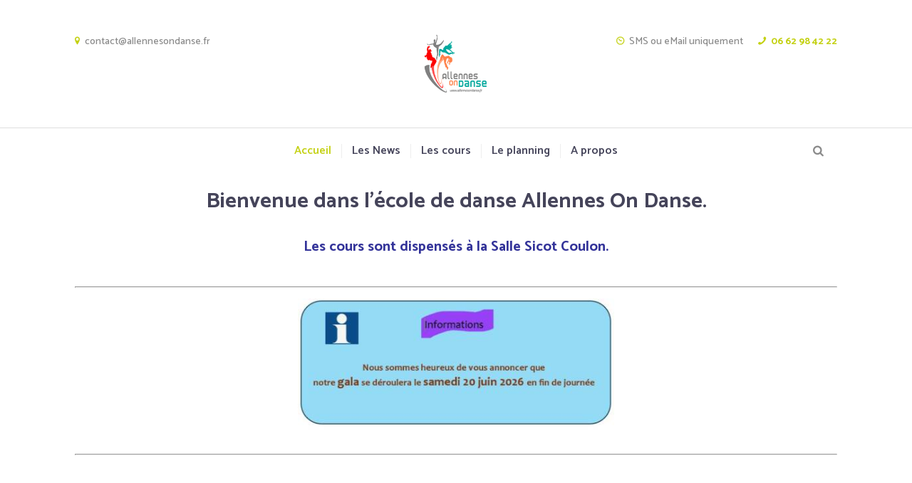

--- FILE ---
content_type: text/html; charset=UTF-8
request_url: https://allennesondanse.fr/
body_size: 15128
content:
<!DOCTYPE html>
<html lang="fr-FR" class="scheme_original">
<head>
	<meta charset="UTF-8" />
	<meta name="viewport" content="width=device-width, initial-scale=1, maximum-scale=1">
	<meta name="format-detection" content="telephone=no">
	
	<link rel="profile" href="http://gmpg.org/xfn/11" />
	<link rel="pingback" href="https://allennesondanse.fr/xmlrpc.php" />
    
    <title>Allennes On Danse &#8211; Allennes On Danse</title>
<style type="text/css" media="screen">#ui-datepicker-div.booked_custom_date_picker table.ui-datepicker-calendar tbody td a.ui-state-active,#ui-datepicker-div.booked_custom_date_picker table.ui-datepicker-calendar tbody td a.ui-state-active:hover,body #booked-profile-page input[type=submit].button-primary:hover,body .booked-list-view button.button:hover, body .booked-list-view input[type=submit].button-primary:hover,body table.booked-calendar input[type=submit].button-primary:hover,body .booked-modal input[type=submit].button-primary:hover,body table.booked-calendar th,body table.booked-calendar thead,body table.booked-calendar thead th,body table.booked-calendar .booked-appt-list .timeslot .timeslot-people button:hover,body #booked-profile-page .booked-profile-header,body #booked-profile-page .booked-tabs li.active a,body #booked-profile-page .booked-tabs li.active a:hover,body #booked-profile-page .appt-block .google-cal-button > a:hover,#ui-datepicker-div.booked_custom_date_picker .ui-datepicker-header{ background:#8dd0d3 !important; }body #booked-profile-page input[type=submit].button-primary:hover,body table.booked-calendar input[type=submit].button-primary:hover,body .booked-list-view button.button:hover, body .booked-list-view input[type=submit].button-primary:hover,body .booked-modal input[type=submit].button-primary:hover,body table.booked-calendar th,body table.booked-calendar .booked-appt-list .timeslot .timeslot-people button:hover,body #booked-profile-page .booked-profile-header,body #booked-profile-page .appt-block .google-cal-button > a:hover{ border-color:#8dd0d3 !important; }body table.booked-calendar tr.days,body table.booked-calendar tr.days th,body .booked-calendarSwitcher.calendar,body #booked-profile-page .booked-tabs,#ui-datepicker-div.booked_custom_date_picker table.ui-datepicker-calendar thead,#ui-datepicker-div.booked_custom_date_picker table.ui-datepicker-calendar thead th{ background:#554c86 !important; }body table.booked-calendar tr.days th,body #booked-profile-page .booked-tabs{ border-color:#554c86 !important; }#ui-datepicker-div.booked_custom_date_picker table.ui-datepicker-calendar tbody td.ui-datepicker-today a,#ui-datepicker-div.booked_custom_date_picker table.ui-datepicker-calendar tbody td.ui-datepicker-today a:hover,body #booked-profile-page input[type=submit].button-primary,body table.booked-calendar input[type=submit].button-primary,body .booked-list-view button.button, body .booked-list-view input[type=submit].button-primary,body .booked-list-view button.button, body .booked-list-view input[type=submit].button-primary,body .booked-modal input[type=submit].button-primary,body table.booked-calendar .booked-appt-list .timeslot .timeslot-people button,body #booked-profile-page .booked-profile-appt-list .appt-block.approved .status-block,body #booked-profile-page .appt-block .google-cal-button > a,body .booked-modal p.booked-title-bar,body table.booked-calendar td:hover .date span,body .booked-list-view a.booked_list_date_picker_trigger.booked-dp-active,body .booked-list-view a.booked_list_date_picker_trigger.booked-dp-active:hover,.booked-ms-modal .booked-book-appt /* Multi-Slot Booking */{ background:#c4d114; }body #booked-profile-page input[type=submit].button-primary,body table.booked-calendar input[type=submit].button-primary,body .booked-list-view button.button, body .booked-list-view input[type=submit].button-primary,body .booked-list-view button.button, body .booked-list-view input[type=submit].button-primary,body .booked-modal input[type=submit].button-primary,body #booked-profile-page .appt-block .google-cal-button > a,body table.booked-calendar .booked-appt-list .timeslot .timeslot-people button,body .booked-list-view a.booked_list_date_picker_trigger.booked-dp-active,body .booked-list-view a.booked_list_date_picker_trigger.booked-dp-active:hover{ border-color:#c4d114; }body .booked-modal .bm-window p i.fa,body .booked-modal .bm-window a,body .booked-appt-list .booked-public-appointment-title,body .booked-modal .bm-window p.appointment-title,.booked-ms-modal.visible:hover .booked-book-appt{ color:#c4d114; }.booked-appt-list .timeslot.has-title .booked-public-appointment-title { color:inherit; }</style><meta name='robots' content='max-image-preview:large' />
	<style>img:is([sizes="auto" i], [sizes^="auto," i]) { contain-intrinsic-size: 3000px 1500px }</style>
	<link rel='dns-prefetch' href='//maps.google.com' />
<link rel='dns-prefetch' href='//fonts.googleapis.com' />
<link rel="alternate" type="application/rss+xml" title="Allennes On Danse &raquo; Flux" href="https://allennesondanse.fr/feed/" />
<link rel="alternate" type="application/rss+xml" title="Allennes On Danse &raquo; Flux des commentaires" href="https://allennesondanse.fr/comments/feed/" />
<script type="text/javascript">
/* <![CDATA[ */
window._wpemojiSettings = {"baseUrl":"https:\/\/s.w.org\/images\/core\/emoji\/15.0.3\/72x72\/","ext":".png","svgUrl":"https:\/\/s.w.org\/images\/core\/emoji\/15.0.3\/svg\/","svgExt":".svg","source":{"concatemoji":"https:\/\/allennesondanse.fr\/wp-includes\/js\/wp-emoji-release.min.js?ver=6.7.4"}};
/*! This file is auto-generated */
!function(i,n){var o,s,e;function c(e){try{var t={supportTests:e,timestamp:(new Date).valueOf()};sessionStorage.setItem(o,JSON.stringify(t))}catch(e){}}function p(e,t,n){e.clearRect(0,0,e.canvas.width,e.canvas.height),e.fillText(t,0,0);var t=new Uint32Array(e.getImageData(0,0,e.canvas.width,e.canvas.height).data),r=(e.clearRect(0,0,e.canvas.width,e.canvas.height),e.fillText(n,0,0),new Uint32Array(e.getImageData(0,0,e.canvas.width,e.canvas.height).data));return t.every(function(e,t){return e===r[t]})}function u(e,t,n){switch(t){case"flag":return n(e,"\ud83c\udff3\ufe0f\u200d\u26a7\ufe0f","\ud83c\udff3\ufe0f\u200b\u26a7\ufe0f")?!1:!n(e,"\ud83c\uddfa\ud83c\uddf3","\ud83c\uddfa\u200b\ud83c\uddf3")&&!n(e,"\ud83c\udff4\udb40\udc67\udb40\udc62\udb40\udc65\udb40\udc6e\udb40\udc67\udb40\udc7f","\ud83c\udff4\u200b\udb40\udc67\u200b\udb40\udc62\u200b\udb40\udc65\u200b\udb40\udc6e\u200b\udb40\udc67\u200b\udb40\udc7f");case"emoji":return!n(e,"\ud83d\udc26\u200d\u2b1b","\ud83d\udc26\u200b\u2b1b")}return!1}function f(e,t,n){var r="undefined"!=typeof WorkerGlobalScope&&self instanceof WorkerGlobalScope?new OffscreenCanvas(300,150):i.createElement("canvas"),a=r.getContext("2d",{willReadFrequently:!0}),o=(a.textBaseline="top",a.font="600 32px Arial",{});return e.forEach(function(e){o[e]=t(a,e,n)}),o}function t(e){var t=i.createElement("script");t.src=e,t.defer=!0,i.head.appendChild(t)}"undefined"!=typeof Promise&&(o="wpEmojiSettingsSupports",s=["flag","emoji"],n.supports={everything:!0,everythingExceptFlag:!0},e=new Promise(function(e){i.addEventListener("DOMContentLoaded",e,{once:!0})}),new Promise(function(t){var n=function(){try{var e=JSON.parse(sessionStorage.getItem(o));if("object"==typeof e&&"number"==typeof e.timestamp&&(new Date).valueOf()<e.timestamp+604800&&"object"==typeof e.supportTests)return e.supportTests}catch(e){}return null}();if(!n){if("undefined"!=typeof Worker&&"undefined"!=typeof OffscreenCanvas&&"undefined"!=typeof URL&&URL.createObjectURL&&"undefined"!=typeof Blob)try{var e="postMessage("+f.toString()+"("+[JSON.stringify(s),u.toString(),p.toString()].join(",")+"));",r=new Blob([e],{type:"text/javascript"}),a=new Worker(URL.createObjectURL(r),{name:"wpTestEmojiSupports"});return void(a.onmessage=function(e){c(n=e.data),a.terminate(),t(n)})}catch(e){}c(n=f(s,u,p))}t(n)}).then(function(e){for(var t in e)n.supports[t]=e[t],n.supports.everything=n.supports.everything&&n.supports[t],"flag"!==t&&(n.supports.everythingExceptFlag=n.supports.everythingExceptFlag&&n.supports[t]);n.supports.everythingExceptFlag=n.supports.everythingExceptFlag&&!n.supports.flag,n.DOMReady=!1,n.readyCallback=function(){n.DOMReady=!0}}).then(function(){return e}).then(function(){var e;n.supports.everything||(n.readyCallback(),(e=n.source||{}).concatemoji?t(e.concatemoji):e.wpemoji&&e.twemoji&&(t(e.twemoji),t(e.wpemoji)))}))}((window,document),window._wpemojiSettings);
/* ]]> */
</script>
<style id='wp-emoji-styles-inline-css' type='text/css'>

	img.wp-smiley, img.emoji {
		display: inline !important;
		border: none !important;
		box-shadow: none !important;
		height: 1em !important;
		width: 1em !important;
		margin: 0 0.07em !important;
		vertical-align: -0.1em !important;
		background: none !important;
		padding: 0 !important;
	}
</style>
<link rel='stylesheet' id='wp-block-library-css' href='https://allennesondanse.fr/wp-includes/css/dist/block-library/style.min.css?ver=6.7.4' type='text/css' media='all' />
<link rel='stylesheet' id='mediaelement-css' href='https://allennesondanse.fr/wp-includes/js/mediaelement/mediaelementplayer-legacy.min.css?ver=4.2.17' type='text/css' media='all' />
<link rel='stylesheet' id='wp-mediaelement-css' href='https://allennesondanse.fr/wp-includes/js/mediaelement/wp-mediaelement.min.css?ver=6.7.4' type='text/css' media='all' />
<style id='jetpack-sharing-buttons-style-inline-css' type='text/css'>
.jetpack-sharing-buttons__services-list{display:flex;flex-direction:row;flex-wrap:wrap;gap:0;list-style-type:none;margin:5px;padding:0}.jetpack-sharing-buttons__services-list.has-small-icon-size{font-size:12px}.jetpack-sharing-buttons__services-list.has-normal-icon-size{font-size:16px}.jetpack-sharing-buttons__services-list.has-large-icon-size{font-size:24px}.jetpack-sharing-buttons__services-list.has-huge-icon-size{font-size:36px}@media print{.jetpack-sharing-buttons__services-list{display:none!important}}.editor-styles-wrapper .wp-block-jetpack-sharing-buttons{gap:0;padding-inline-start:0}ul.jetpack-sharing-buttons__services-list.has-background{padding:1.25em 2.375em}
</style>
<style id='classic-theme-styles-inline-css' type='text/css'>
/*! This file is auto-generated */
.wp-block-button__link{color:#fff;background-color:#32373c;border-radius:9999px;box-shadow:none;text-decoration:none;padding:calc(.667em + 2px) calc(1.333em + 2px);font-size:1.125em}.wp-block-file__button{background:#32373c;color:#fff;text-decoration:none}
</style>
<style id='global-styles-inline-css' type='text/css'>
:root{--wp--preset--aspect-ratio--square: 1;--wp--preset--aspect-ratio--4-3: 4/3;--wp--preset--aspect-ratio--3-4: 3/4;--wp--preset--aspect-ratio--3-2: 3/2;--wp--preset--aspect-ratio--2-3: 2/3;--wp--preset--aspect-ratio--16-9: 16/9;--wp--preset--aspect-ratio--9-16: 9/16;--wp--preset--color--black: #000000;--wp--preset--color--cyan-bluish-gray: #abb8c3;--wp--preset--color--white: #ffffff;--wp--preset--color--pale-pink: #f78da7;--wp--preset--color--vivid-red: #cf2e2e;--wp--preset--color--luminous-vivid-orange: #ff6900;--wp--preset--color--luminous-vivid-amber: #fcb900;--wp--preset--color--light-green-cyan: #7bdcb5;--wp--preset--color--vivid-green-cyan: #00d084;--wp--preset--color--pale-cyan-blue: #8ed1fc;--wp--preset--color--vivid-cyan-blue: #0693e3;--wp--preset--color--vivid-purple: #9b51e0;--wp--preset--gradient--vivid-cyan-blue-to-vivid-purple: linear-gradient(135deg,rgba(6,147,227,1) 0%,rgb(155,81,224) 100%);--wp--preset--gradient--light-green-cyan-to-vivid-green-cyan: linear-gradient(135deg,rgb(122,220,180) 0%,rgb(0,208,130) 100%);--wp--preset--gradient--luminous-vivid-amber-to-luminous-vivid-orange: linear-gradient(135deg,rgba(252,185,0,1) 0%,rgba(255,105,0,1) 100%);--wp--preset--gradient--luminous-vivid-orange-to-vivid-red: linear-gradient(135deg,rgba(255,105,0,1) 0%,rgb(207,46,46) 100%);--wp--preset--gradient--very-light-gray-to-cyan-bluish-gray: linear-gradient(135deg,rgb(238,238,238) 0%,rgb(169,184,195) 100%);--wp--preset--gradient--cool-to-warm-spectrum: linear-gradient(135deg,rgb(74,234,220) 0%,rgb(151,120,209) 20%,rgb(207,42,186) 40%,rgb(238,44,130) 60%,rgb(251,105,98) 80%,rgb(254,248,76) 100%);--wp--preset--gradient--blush-light-purple: linear-gradient(135deg,rgb(255,206,236) 0%,rgb(152,150,240) 100%);--wp--preset--gradient--blush-bordeaux: linear-gradient(135deg,rgb(254,205,165) 0%,rgb(254,45,45) 50%,rgb(107,0,62) 100%);--wp--preset--gradient--luminous-dusk: linear-gradient(135deg,rgb(255,203,112) 0%,rgb(199,81,192) 50%,rgb(65,88,208) 100%);--wp--preset--gradient--pale-ocean: linear-gradient(135deg,rgb(255,245,203) 0%,rgb(182,227,212) 50%,rgb(51,167,181) 100%);--wp--preset--gradient--electric-grass: linear-gradient(135deg,rgb(202,248,128) 0%,rgb(113,206,126) 100%);--wp--preset--gradient--midnight: linear-gradient(135deg,rgb(2,3,129) 0%,rgb(40,116,252) 100%);--wp--preset--font-size--small: 13px;--wp--preset--font-size--medium: 20px;--wp--preset--font-size--large: 36px;--wp--preset--font-size--x-large: 42px;--wp--preset--spacing--20: 0.44rem;--wp--preset--spacing--30: 0.67rem;--wp--preset--spacing--40: 1rem;--wp--preset--spacing--50: 1.5rem;--wp--preset--spacing--60: 2.25rem;--wp--preset--spacing--70: 3.38rem;--wp--preset--spacing--80: 5.06rem;--wp--preset--shadow--natural: 6px 6px 9px rgba(0, 0, 0, 0.2);--wp--preset--shadow--deep: 12px 12px 50px rgba(0, 0, 0, 0.4);--wp--preset--shadow--sharp: 6px 6px 0px rgba(0, 0, 0, 0.2);--wp--preset--shadow--outlined: 6px 6px 0px -3px rgba(255, 255, 255, 1), 6px 6px rgba(0, 0, 0, 1);--wp--preset--shadow--crisp: 6px 6px 0px rgba(0, 0, 0, 1);}:where(.is-layout-flex){gap: 0.5em;}:where(.is-layout-grid){gap: 0.5em;}body .is-layout-flex{display: flex;}.is-layout-flex{flex-wrap: wrap;align-items: center;}.is-layout-flex > :is(*, div){margin: 0;}body .is-layout-grid{display: grid;}.is-layout-grid > :is(*, div){margin: 0;}:where(.wp-block-columns.is-layout-flex){gap: 2em;}:where(.wp-block-columns.is-layout-grid){gap: 2em;}:where(.wp-block-post-template.is-layout-flex){gap: 1.25em;}:where(.wp-block-post-template.is-layout-grid){gap: 1.25em;}.has-black-color{color: var(--wp--preset--color--black) !important;}.has-cyan-bluish-gray-color{color: var(--wp--preset--color--cyan-bluish-gray) !important;}.has-white-color{color: var(--wp--preset--color--white) !important;}.has-pale-pink-color{color: var(--wp--preset--color--pale-pink) !important;}.has-vivid-red-color{color: var(--wp--preset--color--vivid-red) !important;}.has-luminous-vivid-orange-color{color: var(--wp--preset--color--luminous-vivid-orange) !important;}.has-luminous-vivid-amber-color{color: var(--wp--preset--color--luminous-vivid-amber) !important;}.has-light-green-cyan-color{color: var(--wp--preset--color--light-green-cyan) !important;}.has-vivid-green-cyan-color{color: var(--wp--preset--color--vivid-green-cyan) !important;}.has-pale-cyan-blue-color{color: var(--wp--preset--color--pale-cyan-blue) !important;}.has-vivid-cyan-blue-color{color: var(--wp--preset--color--vivid-cyan-blue) !important;}.has-vivid-purple-color{color: var(--wp--preset--color--vivid-purple) !important;}.has-black-background-color{background-color: var(--wp--preset--color--black) !important;}.has-cyan-bluish-gray-background-color{background-color: var(--wp--preset--color--cyan-bluish-gray) !important;}.has-white-background-color{background-color: var(--wp--preset--color--white) !important;}.has-pale-pink-background-color{background-color: var(--wp--preset--color--pale-pink) !important;}.has-vivid-red-background-color{background-color: var(--wp--preset--color--vivid-red) !important;}.has-luminous-vivid-orange-background-color{background-color: var(--wp--preset--color--luminous-vivid-orange) !important;}.has-luminous-vivid-amber-background-color{background-color: var(--wp--preset--color--luminous-vivid-amber) !important;}.has-light-green-cyan-background-color{background-color: var(--wp--preset--color--light-green-cyan) !important;}.has-vivid-green-cyan-background-color{background-color: var(--wp--preset--color--vivid-green-cyan) !important;}.has-pale-cyan-blue-background-color{background-color: var(--wp--preset--color--pale-cyan-blue) !important;}.has-vivid-cyan-blue-background-color{background-color: var(--wp--preset--color--vivid-cyan-blue) !important;}.has-vivid-purple-background-color{background-color: var(--wp--preset--color--vivid-purple) !important;}.has-black-border-color{border-color: var(--wp--preset--color--black) !important;}.has-cyan-bluish-gray-border-color{border-color: var(--wp--preset--color--cyan-bluish-gray) !important;}.has-white-border-color{border-color: var(--wp--preset--color--white) !important;}.has-pale-pink-border-color{border-color: var(--wp--preset--color--pale-pink) !important;}.has-vivid-red-border-color{border-color: var(--wp--preset--color--vivid-red) !important;}.has-luminous-vivid-orange-border-color{border-color: var(--wp--preset--color--luminous-vivid-orange) !important;}.has-luminous-vivid-amber-border-color{border-color: var(--wp--preset--color--luminous-vivid-amber) !important;}.has-light-green-cyan-border-color{border-color: var(--wp--preset--color--light-green-cyan) !important;}.has-vivid-green-cyan-border-color{border-color: var(--wp--preset--color--vivid-green-cyan) !important;}.has-pale-cyan-blue-border-color{border-color: var(--wp--preset--color--pale-cyan-blue) !important;}.has-vivid-cyan-blue-border-color{border-color: var(--wp--preset--color--vivid-cyan-blue) !important;}.has-vivid-purple-border-color{border-color: var(--wp--preset--color--vivid-purple) !important;}.has-vivid-cyan-blue-to-vivid-purple-gradient-background{background: var(--wp--preset--gradient--vivid-cyan-blue-to-vivid-purple) !important;}.has-light-green-cyan-to-vivid-green-cyan-gradient-background{background: var(--wp--preset--gradient--light-green-cyan-to-vivid-green-cyan) !important;}.has-luminous-vivid-amber-to-luminous-vivid-orange-gradient-background{background: var(--wp--preset--gradient--luminous-vivid-amber-to-luminous-vivid-orange) !important;}.has-luminous-vivid-orange-to-vivid-red-gradient-background{background: var(--wp--preset--gradient--luminous-vivid-orange-to-vivid-red) !important;}.has-very-light-gray-to-cyan-bluish-gray-gradient-background{background: var(--wp--preset--gradient--very-light-gray-to-cyan-bluish-gray) !important;}.has-cool-to-warm-spectrum-gradient-background{background: var(--wp--preset--gradient--cool-to-warm-spectrum) !important;}.has-blush-light-purple-gradient-background{background: var(--wp--preset--gradient--blush-light-purple) !important;}.has-blush-bordeaux-gradient-background{background: var(--wp--preset--gradient--blush-bordeaux) !important;}.has-luminous-dusk-gradient-background{background: var(--wp--preset--gradient--luminous-dusk) !important;}.has-pale-ocean-gradient-background{background: var(--wp--preset--gradient--pale-ocean) !important;}.has-electric-grass-gradient-background{background: var(--wp--preset--gradient--electric-grass) !important;}.has-midnight-gradient-background{background: var(--wp--preset--gradient--midnight) !important;}.has-small-font-size{font-size: var(--wp--preset--font-size--small) !important;}.has-medium-font-size{font-size: var(--wp--preset--font-size--medium) !important;}.has-large-font-size{font-size: var(--wp--preset--font-size--large) !important;}.has-x-large-font-size{font-size: var(--wp--preset--font-size--x-large) !important;}
:where(.wp-block-post-template.is-layout-flex){gap: 1.25em;}:where(.wp-block-post-template.is-layout-grid){gap: 1.25em;}
:where(.wp-block-columns.is-layout-flex){gap: 2em;}:where(.wp-block-columns.is-layout-grid){gap: 2em;}
:root :where(.wp-block-pullquote){font-size: 1.5em;line-height: 1.6;}
</style>
<link rel='stylesheet' id='booked-icons-css' href='https://allennesondanse.fr/wp-content/plugins/booked/assets/css/icons.css?ver=2.3.5' type='text/css' media='all' />
<link rel='stylesheet' id='booked-tooltipster-css' href='https://allennesondanse.fr/wp-content/plugins/booked/assets/js/tooltipster/css/tooltipster.css?ver=3.3.0' type='text/css' media='all' />
<link rel='stylesheet' id='booked-tooltipster-theme-css' href='https://allennesondanse.fr/wp-content/plugins/booked/assets/js/tooltipster/css/themes/tooltipster-light.css?ver=3.3.0' type='text/css' media='all' />
<link rel='stylesheet' id='booked-animations-css' href='https://allennesondanse.fr/wp-content/plugins/booked/assets/css/animations.css?ver=2.3.5' type='text/css' media='all' />
<link rel='stylesheet' id='booked-css-css' href='https://allennesondanse.fr/wp-content/plugins/booked/dist/booked.css?ver=2.3.5' type='text/css' media='all' />
<link rel='stylesheet' id='essential-grid-plugin-settings-css' href='https://allennesondanse.fr/wp-content/plugins/essential-grid/public/assets/css/settings.css?ver=2.0.9.1' type='text/css' media='all' />
<link rel='stylesheet' id='tp-open-sans-css' href='https://fonts.googleapis.com/css?family=Open+Sans%3A300%2C400%2C600%2C700%2C800&#038;ver=6.7.4' type='text/css' media='all' />
<link rel='stylesheet' id='tp-raleway-css' href='https://fonts.googleapis.com/css?family=Raleway%3A100%2C200%2C300%2C400%2C500%2C600%2C700%2C800%2C900&#038;ver=6.7.4' type='text/css' media='all' />
<link rel='stylesheet' id='tp-droid-serif-css' href='https://fonts.googleapis.com/css?family=Droid+Serif%3A400%2C700&#038;ver=6.7.4' type='text/css' media='all' />
<link rel='stylesheet' id='yogastudio-font-google_fonts-style-css' href='https://fonts.googleapis.com/css?family=Catamaran:400,300,500,600,700&#038;subset=latin,latin-ext' type='text/css' media='all' />
<link rel='stylesheet' id='yogastudio-fontello-style-css' href='https://allennesondanse.fr/wp-content/themes/yogastudio/css/fontello/css/fontello.css' type='text/css' media='all' />
<link rel='stylesheet' id='yogastudio-main-style-css' href='https://allennesondanse.fr/wp-content/themes/yogastudio/style.css' type='text/css' media='all' />
<link rel='stylesheet' id='yogastudio-animation-style-css' href='https://allennesondanse.fr/wp-content/themes/yogastudio/fw/css/core.animation.css' type='text/css' media='all' />
<link rel='stylesheet' id='yogastudio-shortcodes-style-css' href='https://allennesondanse.fr/wp-content/themes/yogastudio/shortcodes/theme.shortcodes.css' type='text/css' media='all' />
<link rel='stylesheet' id='yogastudio-skin-style-css' href='https://allennesondanse.fr/wp-content/themes/yogastudio/skins/default/skin.css' type='text/css' media='all' />
<link rel='stylesheet' id='yogastudio-custom-style-css' href='https://allennesondanse.fr/wp-content/themes/yogastudio/fw/css/custom-style.css' type='text/css' media='all' />
<style id='yogastudio-custom-style-inline-css' type='text/css'>
  .contacts_wrap .logo img{height:30px}
</style>
<link rel='stylesheet' id='yogastudio-responsive-style-css' href='https://allennesondanse.fr/wp-content/themes/yogastudio/css/responsive.css' type='text/css' media='all' />
<link rel='stylesheet' id='theme-skin-responsive-style-css' href='https://allennesondanse.fr/wp-content/themes/yogastudio/skins/default/skin.responsive.css' type='text/css' media='all' />
<script type="text/javascript" src="https://allennesondanse.fr/wp-includes/js/jquery/jquery.min.js?ver=3.7.1" id="jquery-core-js"></script>
<script type="text/javascript" src="https://allennesondanse.fr/wp-includes/js/jquery/jquery-migrate.min.js?ver=3.4.1" id="jquery-migrate-js"></script>
<script type="text/javascript" src="https://allennesondanse.fr/wp-content/plugins/essential-grid/public/assets/js/lightbox.js?ver=2.0.9.1" id="themepunchboxext-js"></script>
<script type="text/javascript" src="https://allennesondanse.fr/wp-content/plugins/essential-grid/public/assets/js/jquery.themepunch.tools.min.js?ver=2.0.9.1" id="tp-tools-js"></script>
<script type="text/javascript" src="https://allennesondanse.fr/wp-content/plugins/essential-grid/public/assets/js/jquery.themepunch.essential.min.js?ver=2.0.9.1" id="essential-grid-essential-grid-script-js"></script>
<script type="text/javascript" src="https://allennesondanse.fr/wp-content/themes/yogastudio/fw/js/photostack/modernizr.min.js" id="yogastudio-core-modernizr-script-js"></script>
<link rel="https://api.w.org/" href="https://allennesondanse.fr/wp-json/" /><link rel="alternate" title="JSON" type="application/json" href="https://allennesondanse.fr/wp-json/wp/v2/pages/1421" /><link rel="EditURI" type="application/rsd+xml" title="RSD" href="https://allennesondanse.fr/xmlrpc.php?rsd" />
<meta name="generator" content="WordPress 6.7.4" />
<link rel="canonical" href="https://allennesondanse.fr/" />
<link rel='shortlink' href='https://allennesondanse.fr/' />
<link rel="alternate" title="oEmbed (JSON)" type="application/json+oembed" href="https://allennesondanse.fr/wp-json/oembed/1.0/embed?url=https%3A%2F%2Fallennesondanse.fr%2F" />
<link rel="alternate" title="oEmbed (XML)" type="text/xml+oembed" href="https://allennesondanse.fr/wp-json/oembed/1.0/embed?url=https%3A%2F%2Fallennesondanse.fr%2F&#038;format=xml" />
<noscript><style>.vce-row-container .vcv-lozad {display: none}</style></noscript><meta name="generator" content="Powered by Visual Composer Website Builder - fast and easy-to-use drag and drop visual editor for WordPress."/><meta name="generator" content="Elementor 3.25.6; features: additional_custom_breakpoints, e_optimized_control_loading; settings: css_print_method-external, google_font-enabled, font_display-auto">
			<style>
				.e-con.e-parent:nth-of-type(n+4):not(.e-lazyloaded):not(.e-no-lazyload),
				.e-con.e-parent:nth-of-type(n+4):not(.e-lazyloaded):not(.e-no-lazyload) * {
					background-image: none !important;
				}
				@media screen and (max-height: 1024px) {
					.e-con.e-parent:nth-of-type(n+3):not(.e-lazyloaded):not(.e-no-lazyload),
					.e-con.e-parent:nth-of-type(n+3):not(.e-lazyloaded):not(.e-no-lazyload) * {
						background-image: none !important;
					}
				}
				@media screen and (max-height: 640px) {
					.e-con.e-parent:nth-of-type(n+2):not(.e-lazyloaded):not(.e-no-lazyload),
					.e-con.e-parent:nth-of-type(n+2):not(.e-lazyloaded):not(.e-no-lazyload) * {
						background-image: none !important;
					}
				}
			</style>
			<style type="text/css" id="custom-background-css">
body.custom-background { background-color: #769dbf; }
</style>
	<link rel="icon" href="https://allennesondanse.fr/wp-content/uploads/2016/08/Logo-75x75.png" sizes="32x32" />
<link rel="icon" href="https://allennesondanse.fr/wp-content/uploads/2016/08/Logo.png" sizes="192x192" />
<link rel="apple-touch-icon" href="https://allennesondanse.fr/wp-content/uploads/2016/08/Logo.png" />
<meta name="msapplication-TileImage" content="https://allennesondanse.fr/wp-content/uploads/2016/08/Logo.png" />
</head>

<body class="home page-template-default page page-id-1421 page-parent custom-background yogastudio_body body_style_wide body_filled theme_skin_default article_style_stretch layout_single-standard template_single-standard top_panel_show top_panel_above sidebar_hide sidebar_outer_hide vcwb elementor-default elementor-kit-3292"
>
	
	
	<a id="toc_home" class="sc_anchor" title="Home" data-description="&lt;i&gt;Return to Home&lt;/i&gt; - &lt;br&gt;navigate to home page of the site" data-icon="icon-home" data-url="https://allennesondanse.fr/" data-separator="yes"></a><a id="toc_top" class="sc_anchor" title="To Top" data-description="&lt;i&gt;Back to top&lt;/i&gt; - &lt;br&gt;scroll to top of the page" data-icon="icon-double-up" data-url="" data-separator="yes"></a>
	
	
	
	<div class="body_wrap">

		
		<div class="page_wrap">

			
		<div class="top_panel_fixed_wrap"></div>

		<header class="top_panel_wrap top_panel_style_5 scheme_original">
			<div class="top_panel_wrap_inner top_panel_inner_style_5 top_panel_position_above">
				<div class="top_panel_middle" >
					<div class="top_panel_top">
						<div class="content_wrap">
							<div class="columns_wrap contact_logo_wrap">
								<div class="column-1_3">
																			<div class="top_panel_top_contact_info icon-location"><span>contact@allennesondanse.fr</span></div>
																		</div><div class="column-1_4">
								<div class="contact_logo">
											<div class="logo">
			<a href="https://allennesondanse.fr/"><img src="http://allennesondanse.fr/wp-content/uploads/2016/08/Logo.png" class="logo_main" alt="" width="183" height="173"><img src="http://allennesondanse.fr/wp-content/uploads/2016/08/Logo.png" class="logo_fixed" alt="" width="183" height="173"></a>
		</div>
										</div>
							</div><div class="column-1_3">
															<div class="top_panel_top_contact_phone icon-phone"><span>06 62 98 42 22</span></div>
																							<div class="top_panel_top_open_hours icon-clock"><span>SMS ou eMail uniquement</span></div>
														</div>
					</div>
				</div>
			</div>
			<div class="top_panel_middle">
				<div class="content_wrap">
					<div class="menu_main_wrap clearfix">
						<a href="#" class="menu_main_responsive_button icon-menu"></a>
						<nav class="menu_main_nav_area">
							<ul id="menu_main" class="menu_main_nav"><li id="menu-item-1422" class="menu-item menu-item-type-post_type menu-item-object-page menu-item-home current-menu-item page_item page-item-1421 current_page_item menu-item-1422"><a href="https://allennesondanse.fr/" aria-current="page">Accueil</a></li>
<li id="menu-item-1747" class="menu-item menu-item-type-taxonomy menu-item-object-category menu-item-1747"><a href="https://allennesondanse.fr/category/blog-with-sidebar/">Les News</a></li>
<li id="menu-item-1948" class="menu-item menu-item-type-post_type menu-item-object-page menu-item-1948"><a href="https://allennesondanse.fr/classes/">Les cours</a></li>
<li id="menu-item-2319" class="menu-item menu-item-type-post_type menu-item-object-page menu-item-2319"><a href="https://allennesondanse.fr/schedule-2/">Le planning</a></li>
<li id="menu-item-1950" class="menu-item menu-item-type-custom menu-item-object-custom menu-item-has-children menu-item-1950"><a href="#">A propos</a>
<ul class="sub-menu">
	<li id="menu-item-1995" class="menu-item menu-item-type-post_type menu-item-object-page menu-item-1995"><a href="https://allennesondanse.fr/?page_id=1993">Les profs</a></li>
	<li id="menu-item-2129" class="menu-item menu-item-type-custom menu-item-object-custom menu-item-2129"><a href="#">L&rsquo;équipe</a></li>
</ul>
</li>
</ul>						</nav>
					</div>
					<div class="social_icon search_panel">
													<div class="top_panel_top_socials">
															</div>
							<div class="search_wrap search_style_regular search_state_closed search_ajax top_panel_icon ">
						<div class="search_form_wrap">
							<form role="search" method="get" class="search_form" action="https://allennesondanse.fr/">
								<button type="submit" class="search_submit icon-search" title="Open search" data-title="Search"></button>
								<input type="text" class="search_field" value="" name="s" />
							</form>
						</div>
						<div class="search_results widget_area scheme_original"><a class="search_results_close icon-cancel"></a><div class="search_results_content"></div></div>
				</div>					</div>
				</div>
			</div>
		</div>

	</div>
</header>


			<div class="page_content_wrap page_paddings_no">

				<div class="content_wrap"><div class="content"><article class="itemscope post_item post_item_single post_featured_default post_format_standard post-1421 page type-page status-publish hentry" itemscope itemtype="http://schema.org/Article"><section class="post_content" itemprop="articleBody"><h3 style="text-align: center;"><span style="color: #333399;"><strong>Bienvenue dans l&rsquo;école de danse Allennes On Danse.</strong></span></h3>
<h5 style="text-align: center;"><span style="color: #333399;">Les cours sont dispensés à la Salle Sicot Coulon.</span></h5>
<hr />
<h3 style="text-align: center;"><img fetchpriority="high" decoding="async" class="alignnone  wp-image-3847" src="https://allennesondanse.fr/wp-content/uploads/2025/11/Capture-decran-2025-11-20-201329-300x125.jpg" alt="" width="444" height="185" srcset="https://allennesondanse.fr/wp-content/uploads/2025/11/Capture-decran-2025-11-20-201329-300x125.jpg 300w, https://allennesondanse.fr/wp-content/uploads/2025/11/Capture-decran-2025-11-20-201329-768x320.jpg 768w, https://allennesondanse.fr/wp-content/uploads/2025/11/Capture-decran-2025-11-20-201329-320x133.jpg 320w, https://allennesondanse.fr/wp-content/uploads/2025/11/Capture-decran-2025-11-20-201329-480x200.jpg 480w, https://allennesondanse.fr/wp-content/uploads/2025/11/Capture-decran-2025-11-20-201329-390x163.jpg 390w, https://allennesondanse.fr/wp-content/uploads/2025/11/Capture-decran-2025-11-20-201329-780x326.jpg 780w, https://allennesondanse.fr/wp-content/uploads/2025/11/Capture-decran-2025-11-20-201329.jpg 782w" sizes="(max-width: 444px) 100vw, 444px" /></h3>
<hr />
<h3 style="text-align: center;"> </h3>
<p><span id="more-1421"></span><div id="sc_blogger_2059329647" class="sc_blogger layout_colored_4 template_portfolio  sc_blogger_horizontal no_description" data-animation="animated bounceInLeft normal"><h6 class="sc_blogger_subtitle sc_item_subtitle">News : Toutes les informations liées au club de danse.</h6><div class="isotope_wrap" data-columns="4">			<div class="isotope_item isotope_item_colored isotope_item_colored_4 isotope_column_4						">
				<div class="post_item post_item_colored post_item_colored_4					post_format_standard odd">
	
					<div class="post_content isotope_item_content">
												<div class="post_featured img">
							<a href="https://allennesondanse.fr/2025/10/05/stage-danse-classique/"><img loading="lazy" decoding="async" class="wp-post-image" width="300" height="300" alt="Stage Danse Classique" src="https://allennesondanse.fr/wp-content/uploads/2015/11/photo-anso-copie-e1473715095196-300x300.jpg"></a>								<h5 class="post_title"><a href="https://allennesondanse.fr/2025/10/05/stage-danse-classique/">Stage Danse Classique</a></h5>
								<div class="post_descr">
																		<div class="post_category"><a href="https://allennesondanse.fr/category/blog/">Blog</a></div>
																	</div>
														</div>
											</div>				<!-- /.post_content -->
				</div>	<!-- /.post_item -->
			</div>						<!-- /.isotope_item -->
						<div class="isotope_item isotope_item_colored isotope_item_colored_4 isotope_column_4						">
				<div class="post_item post_item_colored post_item_colored_4					post_format_standard even">
	
					<div class="post_content isotope_item_content">
												<div class="post_featured img">
							<a href="https://allennesondanse.fr/2025/07/15/finale-nationale-concours-dance-area-competition-du-5-juillet-2025/"><img loading="lazy" decoding="async" class="wp-post-image" width="300" height="300" alt="Finale Nationale Concours Dance AREA compétition du 5 juillet 2025" src="https://allennesondanse.fr/wp-content/uploads/2025/07/Capture-decran-2025-07-15-024401-300x300.png"></a>								<h5 class="post_title"><a href="https://allennesondanse.fr/2025/07/15/finale-nationale-concours-dance-area-competition-du-5-juillet-2025/">Finale Nationale Concours Dance AREA compétition du 5 juillet 2025</a></h5>
								<div class="post_descr">
																		<div class="post_category"><a href="https://allennesondanse.fr/category/blog/">Blog</a></div>
																	</div>
														</div>
											</div>				<!-- /.post_content -->
				</div>	<!-- /.post_item -->
			</div>						<!-- /.isotope_item -->
						<div class="isotope_item isotope_item_colored isotope_item_colored_4 isotope_column_4						">
				<div class="post_item post_item_colored post_item_colored_4					post_format_standard odd">
	
					<div class="post_content isotope_item_content">
												<div class="post_featured img">
							<a href="https://allennesondanse.fr/2025/06/02/finale-nationale-concours-cnd-clermont-ferrand/"><img loading="lazy" decoding="async" class="wp-post-image" width="300" height="300" alt="Finale nationale Concours CND Clermont-Ferrand" src="https://allennesondanse.fr/wp-content/uploads/2025/06/IMG_7121-300x300.jpg"></a>								<h5 class="post_title"><a href="https://allennesondanse.fr/2025/06/02/finale-nationale-concours-cnd-clermont-ferrand/">Finale nationale Concours CND Clermont-Ferrand</a></h5>
								<div class="post_descr">
																		<div class="post_category"><a href="https://allennesondanse.fr/category/blog/">Blog</a></div>
																	</div>
														</div>
											</div>				<!-- /.post_content -->
				</div>	<!-- /.post_item -->
			</div>						<!-- /.isotope_item -->
						<div class="isotope_item isotope_item_colored isotope_item_colored_4 isotope_column_4						">
				<div class="post_item post_item_colored post_item_colored_4					post_format_standard even last">
	
					<div class="post_content isotope_item_content">
												<div class="post_featured img">
							<a href="https://allennesondanse.fr/2025/04/27/dance-area-competition-du-26-avril/"><img loading="lazy" decoding="async" class="wp-post-image" width="300" height="300" alt="Dance Area Compétition du 26 avril" src="https://allennesondanse.fr/wp-content/uploads/2025/04/Area-Dance-Competition-2025-300x300.png"></a>								<h5 class="post_title"><a href="https://allennesondanse.fr/2025/04/27/dance-area-competition-du-26-avril/">Dance Area Compétition du 26 avril</a></h5>
								<div class="post_descr">
																		<div class="post_category"><a href="https://allennesondanse.fr/category/blog/">Blog</a></div>
																	</div>
														</div>
											</div>				<!-- /.post_content -->
				</div>	<!-- /.post_item -->
			</div>						<!-- /.isotope_item -->
			</div></div></p>
<p style="font-family: Roboto, sans-serif; font-size: 16px; font-style: normal; text-align: center;"><a>Voir plus de Posts</a></p>
<p><div id="sc_services_2063651713_wrap" class="sc_services_wrap"><div id="sc_services_2063651713" class="sc_services sc_services_style_services-4 sc_services_type_images  sc_slider_nopagination sc_slider_nocontrols margin_bottom_small" style="width:100%;" data-interval="6948" data-slides-per-view="3"><h2 class="sc_services_title sc_item_title">Nos Cours</h2><div class="sc_services_descr sc_item_descr">Choisir un type et un niveau</div><div class="sc_columns columns_wrap"><div class="column-1_3 column_padding_bottom">			<div id="sc_services_2063651713_1"				class="sc_services_item sc_services_item_1 odd first"
				>
									<div class="sc_services_item_featured post_featured">
												<div class="post_thumb" data-image="https://allennesondanse.fr/wp-content/uploads/2015/11/stock-photo-17871860-ballet-dancer.jpg" data-title="Classique">
						<a class="hover_icon hover_icon_link" href="https://allennesondanse.fr/services/classique/"><img loading="lazy" decoding="async" class="wp-post-image" width="780" height="520" alt="Classique" src="https://allennesondanse.fr/wp-content/uploads/2015/11/stock-photo-17871860-ballet-dancer-780x520.jpg"></a>						</div>
											</div>
					<div class="sc_services_item_title columns_wrap">
					<div class="column-1_2"><h4><a href="https://allennesondanse.fr/services/classique/">Classique</a></h4></div><div class="column-1_2">
						<span class="days">Mar-Mer-Ven</span>
						<span class="time">Soirée</span>
					</div>	
				</div>		</div>
		</div><div class="column-1_3 column_padding_bottom">			<div id="sc_services_2063651713_2"				class="sc_services_item sc_services_item_2 even"
				>
									<div class="sc_services_item_featured post_featured">
												<div class="post_thumb" data-image="https://allennesondanse.fr/wp-content/uploads/2015/11/stock-photo-1285314-baby-ballet-shoes.jpg" data-title="Eveil 4-6ans Initiation 5-7ans">
						<a class="hover_icon hover_icon_link" href="https://allennesondanse.fr/services/eveil-initiation/"><img loading="lazy" decoding="async" class="wp-post-image" width="780" height="520" alt="Eveil 4-6ans Initiation 5-7ans" src="https://allennesondanse.fr/wp-content/uploads/2015/11/stock-photo-1285314-baby-ballet-shoes-780x520.jpg"></a>						</div>
											</div>
					<div class="sc_services_item_title columns_wrap">
					<div class="column-1_2"><h4><a href="https://allennesondanse.fr/services/eveil-initiation/">Eveil 4-6ans Initiation 5-7ans</a></h4></div><div class="column-1_2">
						<span class="days">Mardi, Mercredi</span>
						<span class="time">Ma / Me</span>
					</div>	
				</div>		</div>
		</div><div class="column-1_3 column_padding_bottom">			<div id="sc_services_2063651713_3"				class="sc_services_item sc_services_item_3 odd"
				>
									<div class="sc_services_item_featured post_featured">
												<div class="post_thumb" data-image="https://allennesondanse.fr/wp-content/uploads/2016/09/image-1.jpeg" data-title="Hip-Hop, Breakdance, Cultures Hip-Hop">
						<a class="hover_icon hover_icon_link" href="https://allennesondanse.fr/services/hip-hop/"><img loading="lazy" decoding="async" class="wp-post-image" width="780" height="520" alt="Hip-Hop, Breakdance, Cultures Hip-Hop" src="https://allennesondanse.fr/wp-content/uploads/2016/09/image-1-780x520.jpeg"></a>						</div>
											</div>
					<div class="sc_services_item_title columns_wrap">
					<div class="column-1_2"><h4><a href="https://allennesondanse.fr/services/hip-hop/">Hip-Hop, Breakdance, Cultures Hip-Hop</a></h4></div><div class="column-1_2">
						<span class="days">Lundi, Jeudi</span>
						<span class="time"></span>
					</div>	
				</div>		</div>
		</div></div></div><!-- /.sc_services --></div><!-- /.sc_services_wrap --><br /><div class="sc_content content_wrap" style="padding: 5em 0;"><h2 class="sc_title sc_title_regular sc_align_center margin_top_null margin_bottom_null" style="text-align:center;">Votre planning 2025 / 2026</h2><h5 class="sc_title sc_title_regular sc_align_center margin_top_tiny margin_bottom_large" style="text-align:center;color:#848484;font-weight:400;">Par Type et niveau.</h5><br /><div class="columns_wrap sc_columns columns_nofluid no_margins sc_columns_count_5"><div class="column-1_5 sc_column_item sc_column_item_1 odd first"><h4 class="sc_title sc_title_regular">Lundi</h4><div class="sc_schedule_wrap active"><div class="sc_schedule_inner"><div class="sc_schedule_title" >Hip-Hop - Gaby</div><div class="sc_schedule_content"><div class="sc_schedule_tags">Débutants</div><div class="sc_schedule_time">18:00 - 19:00</div></div></div></div><div class="sc_schedule_wrap active"><div class="sc_schedule_inner"><div class="sc_schedule_title" >Hip-Hop - Gaby</div><div class="sc_schedule_content"><div class="sc_schedule_tags">Intermédiaires</div><div class="sc_schedule_time">19:00 - 20:00</div></div></div></div></div><div class="column-1_5 sc_column_item sc_column_item_2 even"><h4 class="sc_title sc_title_regular">Mardi</h4><div class="sc_schedule_wrap active"><div class="sc_schedule_inner"><div class="sc_schedule_title" style="background:#cdda1c; border-color:#cdda1c;">Classique - Anne-Sophie</div><div class="sc_schedule_content"><div class="sc_schedule_tags">Initiation</div><div class="sc_schedule_time">17:30 - 18:30</div></div></div></div><div class="sc_schedule_wrap active"><div class="sc_schedule_inner"><div class="sc_schedule_title" style="background:#cdda1c; border-color:#cdda1c;">Classique - Anne-Sophie</div><div class="sc_schedule_content"><div class="sc_schedule_tags">Intermédiaire 2</div><div class="sc_schedule_time">18:30 - 20:00</div></div></div></div></div><div class="column-1_5 sc_column_item sc_column_item_3 odd"><h4 class="sc_title sc_title_regular">Mercredi</h4><div class="sc_schedule_wrap active"><div class="sc_schedule_inner"><div class="sc_schedule_title" style="background:#cdda1c; border-color:#cdda1c;">Classique - Anne-Sophie</div><div class="sc_schedule_content"><div class="sc_schedule_tags">Eveil</div><div class="sc_schedule_time">16h45 - 17h45</div></div></div></div><div class="sc_schedule_wrap active"><div class="sc_schedule_inner"><div class="sc_schedule_title" style="background:#cdda1c; border-color:#cdda1c;">Classique - Anne-Sophie</div><div class="sc_schedule_content"><div class="sc_schedule_tags">Elémentaire</div><div class="sc_schedule_time">17h45 - 19h00</div></div></div></div><div class="sc_schedule_wrap active"><div class="sc_schedule_inner"><div class="sc_schedule_title" style="background:#cdda1c; border-color:#cdda1c;">Classique - Anne-Sophie</div><div class="sc_schedule_content"><div class="sc_schedule_tags">Supérieures</div><div class="sc_schedule_time">19h - 20h30</div></div></div></div><div class="sc_schedule_wrap disabled"></div></div><div class="column-1_5 sc_column_item sc_column_item_4 even"><h4 class="sc_title sc_title_regular">Jeudi</h4><div class="sc_schedule_wrap active"><div class="sc_schedule_inner"><div class="sc_schedule_title" >BreakDance - Gaby</div><div class="sc_schedule_content"><div class="sc_schedule_tags">Débutants</div><div class="sc_schedule_time">18:00 - 19:00</div></div></div></div><div class="sc_schedule_wrap active"><div class="sc_schedule_inner"><div class="sc_schedule_title" >BreakDance - Gaby</div><div class="sc_schedule_content"><div class="sc_schedule_tags">Confirmés</div><div class="sc_schedule_time">19:00 - 20:15</div></div></div></div><div class="sc_schedule_wrap active"><div class="sc_schedule_inner"><div class="sc_schedule_title" style="background:#8dd0d3; border-color:#8dd0d3;">Hip-Hop - Hedi</div><div class="sc_schedule_content"><div class="sc_schedule_tags">Avancés</div><div class="sc_schedule_time">19:00 - 20:15</div></div></div></div><div class="sc_schedule_wrap active"><div class="sc_schedule_inner"><div class="sc_schedule_title" style="background:#8dd0d3; border-color:#8dd0d3;">Cultures Hip-Hop - Hedi</div><div class="sc_schedule_content"><div class="sc_schedule_tags">Adultes</div><div class="sc_schedule_time">20:15 - 21:30</div></div></div></div></div><div class="column-1_5 sc_column_item sc_column_item_5 odd"><h4 class="sc_title sc_title_regular">Vendredi</h4><div class="sc_schedule_wrap active"><div class="sc_schedule_inner"><div class="sc_schedule_title" style="background:#cdda1c; border-color:#cdda1c;">Classique - Anne-Sophie</div><div class="sc_schedule_content"><div class="sc_schedule_tags">Péparatoire</div><div class="sc_schedule_time">17h30 - 18h30</div></div></div></div><div class="sc_schedule_wrap active"><div class="sc_schedule_inner"><div class="sc_schedule_title" style="background:#cdda1c; border-color:#cdda1c;">Classique - Anne-Sophie</div><div class="sc_schedule_content"><div class="sc_schedule_tags">Inter 1</div><div class="sc_schedule_time">18h30 - 20h</div></div></div></div><div class="sc_schedule_wrap active"><div class="sc_schedule_inner"><div class="sc_schedule_title" style="background:#db1cbe; border-color:#db1cbe;">Barre au sol - Anne-Sophie</div><div class="sc_schedule_content"><div class="sc_schedule_tags">Adultes et &gt; 16 ans</div><div class="sc_schedule_time">20h15 - 21h30</div></div></div></div></div></div></div><br /><div id="sc_team_1527434729_wrap" class="sc_team_wrap"><div id="sc_team_1527434729" class="sc_team sc_team_style_team-1  sc_slider_nopagination sc_slider_nocontrols" style="width:100%;" data-interval="5136" data-slides-per-view="4"><h2 class="sc_team_title sc_item_title">Nos professeurs</h2><div class="sc_team_descr sc_item_descr">Des professeurs spécialisés et passionnés.</div><div class="sc_columns columns_wrap"><div class="column-1_4 column_padding_bottom">			<div id="sc_team_1527434729_1"				class="sc_team_item sc_team_item_1 odd first"
				>
				<div class="sc_team_item_avatar"><a href="https://allennesondanse.fr/team/gaby/" class="hover_icon"><img loading="lazy" decoding="async" class="wp-post-image" width="390" height="390" alt="Gaby" src="https://allennesondanse.fr/wp-content/uploads/2025/06/Capture-decran-2025-06-03-031313-390x390.png"></a></div>
				<div class="sc_team_item_info">
					<h5 class="sc_team_item_title"><a href="https://allennesondanse.fr/team/gaby/">Gaby</a></h5>
					<div class="sc_team_item_position">Hip-Hop, BreakDance</div>
									</div>
			</div>
		</div><div class="column-1_4 column_padding_bottom">			<div id="sc_team_1527434729_2"				class="sc_team_item sc_team_item_2 even"
				>
				<div class="sc_team_item_avatar"><a href="https://allennesondanse.fr/team/hedi/" class="hover_icon"><img loading="lazy" decoding="async" class="wp-post-image" width="390" height="390" alt="Hedi" src="https://allennesondanse.fr/wp-content/uploads/2015/11/hedi-390x390.png"></a></div>
				<div class="sc_team_item_info">
					<h5 class="sc_team_item_title"><a href="https://allennesondanse.fr/team/hedi/">Hedi</a></h5>
					<div class="sc_team_item_position">Culture Hip-Hop, Hype</div>
									</div>
			</div>
		</div><div class="column-1_4 column_padding_bottom">			<div id="sc_team_1527434729_3"				class="sc_team_item sc_team_item_3 odd"
				>
				<div class="sc_team_item_avatar"><a href="https://allennesondanse.fr/team/anne-sophie/" class="hover_icon"><img loading="lazy" decoding="async" class="wp-post-image" width="390" height="390" alt="Anne-Sophie" src="https://allennesondanse.fr/wp-content/uploads/2015/11/photo-anso-copie-e1473715095196-390x390.jpg"></a></div>
				<div class="sc_team_item_info">
					<h5 class="sc_team_item_title"><a href="https://allennesondanse.fr/team/anne-sophie/">Anne-Sophie</a></h5>
					<div class="sc_team_item_position">Danse Classique, Eveil, Initiation</div>
									</div>
			</div>
		</div></div><div class="sc_team_button sc_item_button"><a href="/Team" class="sc_button sc_button_square sc_button_style_filled sc_button_size_small  sc_button_iconed icon-right">Voir les profs</a></div></div><!-- /.sc_team --></div><!-- /.sc_team_wrap --><br /><h2 class="sc_title sc_title_regular sc_align_center margin_top_null margin_bottom_null" style="text-align:center;color:#ffffff;">Laisser un message.</h2><div  id="sc_form_1030172518_wrap" class="sc_form_wrap"><div  id="sc_form_1030172518" class="sc_form sc_form_style_form_2 aligncenter" style="width:66%;"><div class="sc_form_descr sc_item_descr">(nous vous répondrons au plus vite)</div>		<div class="sc_columns columns_wrap">
			<div class="sc_form_address column-1_3">
				<div class="sc_form_address_field">
					<span class="sc_form_address_label">Address</span>
					<span class="sc_form_address_data">5 rue du marais, 59251 Allennes-les-Marais</span>
				</div>
				<div class="sc_form_address_field">
					<span class="sc_form_address_label">We are open</span>
					<span class="sc_form_address_data">SMS ou eMail uniquement</span>
				</div>
				<div class="sc_form_address_field">
					<span class="sc_form_address_label">Phone</span>
					<span class="sc_form_address_data">06 62 98 42 22</span>
				</div>
				<div class="sc_form_address_field">
					<span class="sc_form_address_label">E-mail</span>
					<span class="sc_form_address_data">contact@allennesondanse.fr</span>
				</div>
							</div><div class="sc_form_fields column-2_3">
				<form  id="sc_form_1030172518" data-formtype="form_2" method="post" action="https://allennesondanse.fr/wp-admin/admin-ajax.php">
										<div class="sc_form_info">
						<div class="sc_form_item sc_form_field label_over"><label class="required" for="sc_form_username">Name</label><input id="sc_form_username" type="text" name="username" placeholder="Name *"></div>
						<div class="sc_form_item sc_form_field label_over"><label class="required" for="sc_form_email">E-mail</label><input id="sc_form_email" type="text" name="email" placeholder="E-mail *"></div>
						<div class="sc_form_item sc_form_field label_over"><label class="required" for="sc_form_subj">Subject</label><input id="sc_form_subj" type="text" name="subject" placeholder="Subject"></div>
					</div>
					<div class="sc_form_item sc_form_message label_over"><label class="required" for="sc_form_message">Message</label><textarea id="sc_form_message" name="message" placeholder="Message"></textarea></div>
					<div class="sc_form_item sc_form_button"><button>Send Message</button></div>
					<div class="result sc_infobox"></div>
				</form>
			</div>
		</div>
		</div></div></p>


<p></p></section> <!-- </section> class="post_content" itemprop="articleBody"> --></article> <!-- </article> class="itemscope post_item post_item_single post_featured_default post_format_standard post-1421 page type-page status-publish hentry" itemscope itemtype="http://schema.org/Article"> -->	<section class="related_wrap related_wrap_empty"></section>
	</div> <!-- </div> class="content"> --></div> <!-- </div> class="content_wrap"> -->			
			</div>		<!-- </.page_content_wrap> -->
			
								<footer class="contacts_wrap scheme_original">
						<div class="contacts_wrap_inner">
							<div class="content_wrap">
								<div class="contacts_address columns_wrap">
									<div class="column-1_3"><address class="address_address">
										<span class="icon icon-home"></span>
										<div class="contact_title">Adresse:</div>
										<span class="contact_item address">5 rue du marais, 59251 Allennes-les-Marais</span>
									</address></div><div class="column-1_3">
									<address class="address_phone">
										<span class="icon icon-phone"></span>
										<div class="contact_title">Telephone:</div>
										<span class="contact_item phone">06 62 98 42 22</span>
										</address></div><div class="column-1_3">
									<address class="address_email">
										<span class="icon icon-mail"></span>
										<div class="contact_title">Email:</div>
										<span class="contact_item mail">contact@allennesondanse.fr</span>
									</address></div>
								</div>
							</div>	<!-- /.content_wrap -->
						</div>	<!-- /.contacts_wrap_inner -->
					</footer>	<!-- /.contacts_wrap -->
					<div id="sc_googlemap_722173849" class="sc_googlemap" style="width:100%;height:120px;" data-zoom="16" data-style="style1"><div id="sc_googlemap_722173849_1" class="sc_googlemap_marker" data-title="" data-description="" data-address="5 rue du marais, 59251 Allennes-les-Marais, France" data-latlng="" data-point=""></div></div> 
				<div class="copyright_wrap copyright_style_text  scheme_original">
					<div class="copyright_wrap_inner">
						<div class="content_wrap">
								<div class="logo">
			<a href="https://allennesondanse.fr/"><img src="http://allennesondanse.fr/wp-content/uploads/2016/08/Logo.png" class="logo_fixed" alt="" width="183" height="173"></a>
		</div>
								<div class="copyright_text"><p>iolo Studio © 2019 All Rights Reserved</p></div>
													</div>
					</div>
				</div>
						
		</div>	<!-- /.page_wrap -->

	</div>		<!-- /.body_wrap -->
	
	

<a href="#" class="scroll_to_top icon-up" title="Scroll to top"></a>

<div class="custom_html_section">
</div>


<script type="text/javascript">if (typeof YOGASTUDIO_GLOBALS == 'undefined') var YOGASTUDIO_GLOBALS = {};if (YOGASTUDIO_GLOBALS['theme_font']=='') YOGASTUDIO_GLOBALS['theme_font'] = 'Catamaran';YOGASTUDIO_GLOBALS['theme_skin_color'] = '#45445a';YOGASTUDIO_GLOBALS['theme_skin_bg_color'] = '#ffffff';</script><script type="text/javascript">if (typeof YOGASTUDIO_GLOBALS == 'undefined') var YOGASTUDIO_GLOBALS = {};YOGASTUDIO_GLOBALS["strings"] = {ajax_error: 			"Invalid server answer",bookmark_add: 		"Add the bookmark",bookmark_added:		"Current page has been successfully added to the bookmarks. You can see it in the right panel on the tab &#039;Bookmarks&#039;",bookmark_del: 		"Delete this bookmark",bookmark_title:		"Enter bookmark title",bookmark_exists:		"Current page already exists in the bookmarks list",search_error:		"Error occurs in AJAX search! Please, type your query and press search icon for the traditional search way.",email_confirm:		"On the e-mail address &quot;%s&quot; we sent a confirmation email. Please, open it and click on the link.",reviews_vote:		"Thanks for your vote! New average rating is:",reviews_error:		"Error saving your vote! Please, try again later.",error_like:			"Error saving your like! Please, try again later.",error_global:		"Global error text",name_empty:			"The name can&#039;t be empty",name_long:			"Too long name",email_empty:			"Too short (or empty) email address",email_long:			"Too long email address",email_not_valid:		"Invalid email address",subject_empty:		"The subject can&#039;t be empty",subject_long:		"Too long subject",text_empty:			"The message text can&#039;t be empty",text_long:			"Too long message text",send_complete:		"Send message complete!",send_error:			"Transmit failed!",login_empty:			"The Login field can&#039;t be empty",login_long:			"Too long login field",login_success:		"Login success! The page will be reloaded in 3 sec.",login_failed:		"Login failed!",password_empty:		"The password can&#039;t be empty and shorter then 4 characters",password_long:		"Too long password",password_not_equal:	"The passwords in both fields are not equal",registration_success:"Registration success! Please log in!",registration_failed:	"Registration failed!",geocode_error:		"Geocode was not successful for the following reason:",googlemap_not_avail:	"Google map API not available!",editor_save_success:	"Post content saved!",editor_save_error:	"Error saving post data!",editor_delete_post:	"You really want to delete the current post?",editor_delete_post_header:"Delete post",editor_delete_success:	"Post deleted!",editor_delete_error:		"Error deleting post!",editor_caption_cancel:	"Cancel",editor_caption_close:	"Close"};</script><script type="text/javascript">if (typeof YOGASTUDIO_GLOBALS == 'undefined') var YOGASTUDIO_GLOBALS = {};YOGASTUDIO_GLOBALS['ajax_url']			 = 'https://allennesondanse.fr/wp-admin/admin-ajax.php';YOGASTUDIO_GLOBALS['ajax_nonce']		 = '707ad37752';YOGASTUDIO_GLOBALS['ajax_nonce_editor'] = '980ab242aa';YOGASTUDIO_GLOBALS['site_url']			= 'https://allennesondanse.fr';YOGASTUDIO_GLOBALS['vc_edit_mode']		= false;YOGASTUDIO_GLOBALS['theme_font']		= 'Catamaran';YOGASTUDIO_GLOBALS['theme_skin']			= 'default';YOGASTUDIO_GLOBALS['theme_skin_color']		= '#45445a';YOGASTUDIO_GLOBALS['theme_skin_bg_color']	= '#ffffff';YOGASTUDIO_GLOBALS['slider_height']	= 100;YOGASTUDIO_GLOBALS['system_message']	= {message: '',status: '',header: ''};YOGASTUDIO_GLOBALS['user_logged_in']	= false;YOGASTUDIO_GLOBALS['toc_menu']		= 'float';YOGASTUDIO_GLOBALS['toc_menu_home']	= true;YOGASTUDIO_GLOBALS['toc_menu_top']	= true;YOGASTUDIO_GLOBALS['menu_fixed']		= true;YOGASTUDIO_GLOBALS['menu_relayout']	= 960;YOGASTUDIO_GLOBALS['menu_responsive']	= 640;YOGASTUDIO_GLOBALS['menu_slider']     = true;YOGASTUDIO_GLOBALS['demo_time']		= 0;YOGASTUDIO_GLOBALS['media_elements_enabled'] = true;YOGASTUDIO_GLOBALS['ajax_search_enabled'] 	= true;YOGASTUDIO_GLOBALS['ajax_search_min_length']	= 3;YOGASTUDIO_GLOBALS['ajax_search_delay']		= 200;YOGASTUDIO_GLOBALS['css_animation']      = true;YOGASTUDIO_GLOBALS['menu_animation_in']  = 'bounceIn';YOGASTUDIO_GLOBALS['menu_animation_out'] = 'fadeOutDown';YOGASTUDIO_GLOBALS['popup_engine']	= 'magnific';YOGASTUDIO_GLOBALS['email_mask']		= '^([a-zA-Z0-9_\-]+\.)*[a-zA-Z0-9_\-]+@[a-z0-9_\-]+(\.[a-z0-9_\-]+)*\.[a-z]{2,6}$';YOGASTUDIO_GLOBALS['contacts_maxlength']	= 1000;YOGASTUDIO_GLOBALS['comments_maxlength']	= 1000;YOGASTUDIO_GLOBALS['remember_visitors_settings']	= false;YOGASTUDIO_GLOBALS['admin_mode']			= false;YOGASTUDIO_GLOBALS['isotope_resize_delta']	= 0.3;YOGASTUDIO_GLOBALS['error_message_box']	= null;YOGASTUDIO_GLOBALS['viewmore_busy']		= false;YOGASTUDIO_GLOBALS['video_resize_inited']	= false;YOGASTUDIO_GLOBALS['top_panel_height']		= 0;</script>			<script type='text/javascript'>
				const lazyloadRunObserver = () => {
					const lazyloadBackgrounds = document.querySelectorAll( `.e-con.e-parent:not(.e-lazyloaded)` );
					const lazyloadBackgroundObserver = new IntersectionObserver( ( entries ) => {
						entries.forEach( ( entry ) => {
							if ( entry.isIntersecting ) {
								let lazyloadBackground = entry.target;
								if( lazyloadBackground ) {
									lazyloadBackground.classList.add( 'e-lazyloaded' );
								}
								lazyloadBackgroundObserver.unobserve( entry.target );
							}
						});
					}, { rootMargin: '200px 0px 200px 0px' } );
					lazyloadBackgrounds.forEach( ( lazyloadBackground ) => {
						lazyloadBackgroundObserver.observe( lazyloadBackground );
					} );
				};
				const events = [
					'DOMContentLoaded',
					'elementor/lazyload/observe',
				];
				events.forEach( ( event ) => {
					document.addEventListener( event, lazyloadRunObserver );
				} );
			</script>
			<link rel='stylesheet' id='yogastudio-messages-style-css' href='https://allennesondanse.fr/wp-content/themes/yogastudio/fw/js/core.messages/core.messages.css' type='text/css' media='all' />
<link rel='stylesheet' id='yogastudio-portfolio-style-css' href='https://allennesondanse.fr/wp-content/themes/yogastudio/fw/css/core.portfolio.css' type='text/css' media='all' />
<style id='core-block-supports-inline-css' type='text/css'>
.wp-elements-58342daabb3308eeef652c6564075b86 a:where(:not(.wp-element-button)){color:var(--wp--preset--color--black);}.wp-elements-d31a94d51016b3e06288f7a08698ae43 a:where(:not(.wp-element-button)){color:var(--wp--preset--color--black);}
</style>
<script type="text/javascript" src="https://allennesondanse.fr/wp-includes/js/jquery/ui/core.min.js?ver=1.13.3" id="jquery-ui-core-js"></script>
<script type="text/javascript" src="https://allennesondanse.fr/wp-includes/js/jquery/ui/datepicker.min.js?ver=1.13.3" id="jquery-ui-datepicker-js"></script>
<script type="text/javascript" id="jquery-ui-datepicker-js-after">
/* <![CDATA[ */
jQuery(function(jQuery){jQuery.datepicker.setDefaults({"closeText":"Fermer","currentText":"Aujourd\u2019hui","monthNames":["janvier","f\u00e9vrier","mars","avril","mai","juin","juillet","ao\u00fbt","septembre","octobre","novembre","d\u00e9cembre"],"monthNamesShort":["Jan","F\u00e9v","Mar","Avr","Mai","Juin","Juil","Ao\u00fbt","Sep","Oct","Nov","D\u00e9c"],"nextText":"Suivant","prevText":"Pr\u00e9c\u00e9dent","dayNames":["dimanche","lundi","mardi","mercredi","jeudi","vendredi","samedi"],"dayNamesShort":["dim","lun","mar","mer","jeu","ven","sam"],"dayNamesMin":["D","L","M","M","J","V","S"],"dateFormat":"d MM yy","firstDay":1,"isRTL":false});});
/* ]]> */
</script>
<script type="text/javascript" src="https://allennesondanse.fr/wp-content/plugins/booked/assets/js/spin.min.js?ver=2.0.1" id="booked-spin-js-js"></script>
<script type="text/javascript" src="https://allennesondanse.fr/wp-content/plugins/booked/assets/js/spin.jquery.js?ver=2.0.1" id="booked-spin-jquery-js"></script>
<script type="text/javascript" src="https://allennesondanse.fr/wp-content/plugins/booked/assets/js/tooltipster/js/jquery.tooltipster.min.js?ver=3.3.0" id="booked-tooltipster-js"></script>
<script type="text/javascript" id="booked-functions-js-extra">
/* <![CDATA[ */
var booked_js_vars = {"ajax_url":"https:\/\/allennesondanse.fr\/wp-admin\/admin-ajax.php","profilePage":"","publicAppointments":"","i18n_confirm_appt_delete":"Are you sure you want to cancel this appointment?","i18n_please_wait":"Please wait ...","i18n_wrong_username_pass":"Wrong username\/password combination.","i18n_fill_out_required_fields":"Please fill out all required fields.","i18n_guest_appt_required_fields":"Please enter your name to book an appointment.","i18n_appt_required_fields":"Please enter your name, your email address and choose a password to book an appointment.","i18n_appt_required_fields_guest":"Please fill in all \"Information\" fields.","i18n_password_reset":"Please check your email for instructions on resetting your password.","i18n_password_reset_error":"That username or email is not recognized."};
/* ]]> */
</script>
<script type="text/javascript" src="https://allennesondanse.fr/wp-content/plugins/booked/assets/js/functions.js?ver=2.3.5" id="booked-functions-js"></script>
<script type="text/javascript" id="booked-fea-js-js-extra">
/* <![CDATA[ */
var booked_fea_vars = {"ajax_url":"https:\/\/allennesondanse.fr\/wp-admin\/admin-ajax.php","i18n_confirm_appt_delete":"Are you sure you want to cancel this appointment?","i18n_confirm_appt_approve":"Are you sure you want to approve this appointment?"};
/* ]]> */
</script>
<script type="text/javascript" src="https://allennesondanse.fr/wp-content/plugins/booked/includes/add-ons/frontend-agents/js/functions.js?ver=2.3.5" id="booked-fea-js-js"></script>
<script type="text/javascript" src="https://allennesondanse.fr/wp-content/themes/yogastudio/fw/js/superfish.min.js" id="superfish-js"></script>
<script type="text/javascript" src="https://allennesondanse.fr/wp-content/themes/yogastudio/fw/js/jquery.slidemenu.min.js" id="yogastudio-slidemenu-script-js"></script>
<script type="text/javascript" src="https://allennesondanse.fr/wp-content/themes/yogastudio/fw/js/core.utils.js" id="yogastudio-core-utils-script-js"></script>
<script type="text/javascript" src="https://allennesondanse.fr/wp-content/themes/yogastudio/fw/js/core.init.js" id="yogastudio-core-init-script-js"></script>
<script type="text/javascript" src="https://allennesondanse.fr/wp-content/themes/yogastudio/js/theme.init.js" id="yogastudio-theme-init-script-js"></script>
<script type="text/javascript" id="mediaelement-core-js-before">
/* <![CDATA[ */
var mejsL10n = {"language":"fr","strings":{"mejs.download-file":"T\u00e9l\u00e9charger le fichier","mejs.install-flash":"Vous utilisez un navigateur qui n\u2019a pas le lecteur Flash activ\u00e9 ou install\u00e9. Veuillez activer votre extension Flash ou t\u00e9l\u00e9charger la derni\u00e8re version \u00e0 partir de cette adresse\u00a0: https:\/\/get.adobe.com\/flashplayer\/","mejs.fullscreen":"Plein \u00e9cran","mejs.play":"Lecture","mejs.pause":"Pause","mejs.time-slider":"Curseur de temps","mejs.time-help-text":"Utilisez les fl\u00e8ches droite\/gauche pour avancer d\u2019une seconde, haut\/bas pour avancer de dix secondes.","mejs.live-broadcast":"\u00c9mission en direct","mejs.volume-help-text":"Utilisez les fl\u00e8ches haut\/bas pour augmenter ou diminuer le volume.","mejs.unmute":"R\u00e9activer le son","mejs.mute":"Muet","mejs.volume-slider":"Curseur de volume","mejs.video-player":"Lecteur vid\u00e9o","mejs.audio-player":"Lecteur audio","mejs.captions-subtitles":"L\u00e9gendes\/Sous-titres","mejs.captions-chapters":"Chapitres","mejs.none":"Aucun","mejs.afrikaans":"Afrikaans","mejs.albanian":"Albanais","mejs.arabic":"Arabe","mejs.belarusian":"Bi\u00e9lorusse","mejs.bulgarian":"Bulgare","mejs.catalan":"Catalan","mejs.chinese":"Chinois","mejs.chinese-simplified":"Chinois (simplifi\u00e9)","mejs.chinese-traditional":"Chinois (traditionnel)","mejs.croatian":"Croate","mejs.czech":"Tch\u00e8que","mejs.danish":"Danois","mejs.dutch":"N\u00e9erlandais","mejs.english":"Anglais","mejs.estonian":"Estonien","mejs.filipino":"Filipino","mejs.finnish":"Finnois","mejs.french":"Fran\u00e7ais","mejs.galician":"Galicien","mejs.german":"Allemand","mejs.greek":"Grec","mejs.haitian-creole":"Cr\u00e9ole ha\u00eftien","mejs.hebrew":"H\u00e9breu","mejs.hindi":"Hindi","mejs.hungarian":"Hongrois","mejs.icelandic":"Islandais","mejs.indonesian":"Indon\u00e9sien","mejs.irish":"Irlandais","mejs.italian":"Italien","mejs.japanese":"Japonais","mejs.korean":"Cor\u00e9en","mejs.latvian":"Letton","mejs.lithuanian":"Lituanien","mejs.macedonian":"Mac\u00e9donien","mejs.malay":"Malais","mejs.maltese":"Maltais","mejs.norwegian":"Norv\u00e9gien","mejs.persian":"Perse","mejs.polish":"Polonais","mejs.portuguese":"Portugais","mejs.romanian":"Roumain","mejs.russian":"Russe","mejs.serbian":"Serbe","mejs.slovak":"Slovaque","mejs.slovenian":"Slov\u00e9nien","mejs.spanish":"Espagnol","mejs.swahili":"Swahili","mejs.swedish":"Su\u00e9dois","mejs.tagalog":"Tagalog","mejs.thai":"Thai","mejs.turkish":"Turc","mejs.ukrainian":"Ukrainien","mejs.vietnamese":"Vietnamien","mejs.welsh":"Ga\u00e9lique","mejs.yiddish":"Yiddish"}};
/* ]]> */
</script>
<script type="text/javascript" src="https://allennesondanse.fr/wp-includes/js/mediaelement/mediaelement-and-player.min.js?ver=4.2.17" id="mediaelement-core-js"></script>
<script type="text/javascript" src="https://allennesondanse.fr/wp-includes/js/mediaelement/mediaelement-migrate.min.js?ver=6.7.4" id="mediaelement-migrate-js"></script>
<script type="text/javascript" id="mediaelement-js-extra">
/* <![CDATA[ */
var _wpmejsSettings = {"pluginPath":"\/wp-includes\/js\/mediaelement\/","classPrefix":"mejs-","stretching":"responsive","audioShortcodeLibrary":"mediaelement","videoShortcodeLibrary":"mediaelement"};
/* ]]> */
</script>
<script type="text/javascript" src="https://allennesondanse.fr/wp-includes/js/mediaelement/wp-mediaelement.min.js?ver=6.7.4" id="wp-mediaelement-js"></script>
<script type="text/javascript" src="https://maps.google.com/maps/api/js?key=AIzaSyDPNg5qHHm9SKeCCYpPpO9v6T__KechqUM&amp;sensor=false" id="googlemap-js"></script>
<script type="text/javascript" src="https://allennesondanse.fr/wp-content/themes/yogastudio/fw/js/core.googlemap.js" id="yogastudio-googlemap-script-js"></script>
<script type="text/javascript" src="https://allennesondanse.fr/wp-content/themes/yogastudio/fw/js/social/social-share.min.js" id="yogastudio-social-share-script-js"></script>
<script type="text/javascript" src="https://allennesondanse.fr/wp-content/themes/yogastudio/shortcodes/theme.shortcodes.js" id="yogastudio-shortcodes-script-js"></script>
<script type="text/javascript" src="https://allennesondanse.fr/wp-content/themes/yogastudio/fw/js/core.messages/core.messages.js" id="yogastudio-messages-script-js"></script>
<script type="text/javascript" src="https://allennesondanse.fr/wp-content/themes/yogastudio/fw/js/jquery.isotope.min.js" id="isotope-js"></script>
<script type="text/javascript" src="https://allennesondanse.fr/wp-content/themes/yogastudio/fw/js/hover/jquery.hoverdir.min.js" id="hoverdir-js"></script>

</body>
</html>

--- FILE ---
content_type: text/css
request_url: https://allennesondanse.fr/wp-content/themes/yogastudio/shortcodes/theme.shortcodes.css
body_size: 15822
content:
/* Accordion
-------------------------------------------------------------- */
.sc_accordion .sc_accordion_item {
	margin-bottom:2px;
}
.sc_accordion > .sc_accordion_item .sc_accordion_content {
	overflow: hidden;
	display: none;
}

.sc_accordion .sc_accordion_item.sc_active{
	margin-bottom: 1.35em;
}

.sc_accordion .sc_accordion_item .sc_accordion_title {
	position:relative;
	overflow:hidden;
	cursor:pointer;
	margin:0;
	-webkit-transition: all ease 0.3s;
	-moz-transition: all ease 0.3s;
	-ms-transition: all ease 0.3s;
	-o-transition: all ease 0.3s;
	transition: all ease 0.3s;
}
.sc_accordion .sc_accordion_item .sc_accordion_title .sc_items_counter:after {
	content:'. ';
}
.sc_accordion .sc_accordion_item .sc_accordion_title .sc_accordion_icon {
	position:absolute;
	left:0;
	top:0;
	height:100%;
	padding:0;
	font-size: 16px;
	text-align:center;
	overflow:hidden;
	-webkit-transition: all ease 0.3s;
	-moz-transition: all ease 0.3s;
	-ms-transition: all ease 0.3s;
	-o-transition: all ease 0.3s;
	transition: all ease 0.3s;
}
.sc_accordion .sc_accordion_item .sc_accordion_title .sc_accordion_icon:before {
	position:absolute;
	left:50%;
	top:50%;
	-webkit-transform:translateX(-50%) translateY(-50%);
	-moz-transform:translateX(-50%) translateY(-50%);
	transform:translateX(-50%) translateY(-50%);
}
.sc_accordion .sc_accordion_item .sc_accordion_content {
	padding:2em 1.8em 1em 0em;
}

.sc_accordion .sc_accordion_item .sc_accordion_title {
	    padding: 0 0.5em 0 4em;
    height: 54px;
    line-height: 54px;
	font-weight: 600;
	border-radius: 5px;
	-webkit-border-radius: 5px;
	-moz-border-radius: 5px;
	overflow: hidden;
}
.sc_accordion .sc_accordion_item .sc_accordion_title .sc_accordion_icon {
	width: 54px;
	height: 54px;
}
.sc_accordion .sc_accordion_item .sc_accordion_title .sc_accordion_icon_opened {
	margin-top:-54px;	/* -2.3333em */
}
.sc_accordion .sc_accordion_item .sc_accordion_title.ui-state-active .sc_accordion_icon_opened {
	margin-top:0;
}
.sc_accordion .sc_accordion_item .sc_accordion_title.ui-state-active .sc_accordion_icon_closed {
	margin-top:54px;	/* 2.3333em */
}
.sc_accordion .sc_accordion_item .sc_accordion_content {
}




/* Audio
-------------------------------------------------------------- */
.mejs-offscreen {
	display:none !important;
}

.sc_audio_player{
	-webkit-border-radius: 5px !important;
	-moz-border-radius: 5px !important;
	border-radius: 5px !important;
}

.sc_audio,
.mejs-container .mejs-controls .mejs-button.mejs-play,
.mejs-container .mejs-controls .mejs-button.mejs-pause {
	-webkit-transition: all ease .3s;
	-moz-transition: all ease .3s;
	-ms-transition: all ease .3s;
	-o-transition: all ease .3s;
	transition: all ease .3s;
} 
.sc_audio.sc_show {
	opacity: 1;
	-moz-opacity: 1;
	filter: alpha(opacity=1);
}

.mejs-controls .mejs-time-rail .mejs-time-total, .mejs-controls .mejs-horizontal-volume-slider .mejs-horizontal-volume-total{
	-webkit-border-radius: 10px !important;
	-moz-border-radius: 10px !important;
	border-radius: 10px !important;

}

.mejs-controls .mejs-time-rail span,
.mejs-controls .mejs-horizontal-volume-slider .mejs-horizontal-volume-total{
	height: 4px !important;
	-webkit-border-radius: 10px !important;
	-moz-border-radius: 10px !important;
	border-radius: 10px !important;
}

.mejs-controls .mejs-time-rail span.mejs-time-float {
	border-radius: 0 !important;
	height: 16px !important;
	border: none;
	-webkit-border-radius: 4px !important;
	-moz-border-radius: 4px !important;
	border-radius: 4px !important;

}

.mejs-controls .mejs-time-rail .mejs-time-float-current{
	padding: 1px;

}

.mejs-container .mejs-controls .mejs-button{
	-webkit-border-radius: 50% !important;
	-moz-border-radius: 50% !important;
	border-radius: 50% !important;
	width: 29px !important;
	height: 29px !important;
	position: relative !important;
	margin-right: 1em !important;

}

.mejs-container .mejs-controls .mejs-button.mejs-mute button,
.mejs-container .mejs-controls .mejs-button.mejs-unmute button{
	width: 29px !important;
	height: 29px !important;
	margin: 0;
	-webkit-border-radius: 50% !important;
	-moz-border-radius: 50% !important;
	border-radius: 50% !important;
	background: none;
}

.mejs-container .mejs-controls .mejs-button.mejs-play button,
.mejs-container .mejs-controls .mejs-button.mejs-pause button{
	display: none;
}

.mejs-container .mejs-controls .mejs-button.mejs-play:hover,
.mejs-container .mejs-controls .mejs-button.mejs-pause:hover{
	cursor: pointer;
}
.mejs-container .mejs-controls .mejs-button.mejs-play:before{
	font-family: "fontello";
	content: '\e8e1';
	font-size: 1.5em;
	position: absolute;
	left: 55%;
	top: 50%;
	-webkit-transform: translateX(-50%) translateY(-50%);
	-moz-transform: translateX(-50%) translateY(-50%);
	transform: translateX(-50%) translateY(-50%);
	cursor: pointer;
	font-weight: 400;
}
.mejs-container .mejs-controls .mejs-button.mejs-pause:before{
	font-family: "fontello";
	content: '\e8e3';
	font-size: 1.5em;
	position: absolute;
	left: 50%;
	top: 50%;
	-webkit-transform: translateX(-50%) translateY(-50%);
	-moz-transform: translateX(-50%) translateY(-50%);
	transform: translateX(-50%) translateY(-50%);
	font-weight: 400;
}
.mejs-container .mejs-controls .mejs-button.mejs-mute button:before{
	font-family: "fontello";
	content: '\e8f7';
	font-size: 0.8rem;
	position: absolute;
	left: 50%;
	top: 50%;
	-webkit-transform: translateX(-50%) translateY(-50%);
	-moz-transform: translateX(-50%) translateY(-50%);
	transform: translateX(-50%) translateY(-50%);
	font-weight: 400;
}
.mejs-container .mejs-controls .mejs-button.mejs-unmute button:before{
	font-family: "fontello";
	content: '\e8f8';
	font-size: 0.8rem;
	position: absolute;
	left: 50%;
	top: 50%;
	-webkit-transform: translateX(-50%) translateY(-50%);
	-moz-transform: translateX(-50%) translateY(-50%);
	transform: translateX(-50%) translateY(-50%);
	font-weight: 400;
}
.sc_audio .mejs-container .mejs-currenttime-container{
	display: none !important;
}
.sc_audio.sc_audio_image {
	height: 7.5rem;
	overflow: hidden;
	padding: 0;
	position: relative;
	-webkit-box-sizing: border-box;
	-moz-box-sizing: border-box; 
	box-sizing: border-box;
}

.sc_audio.sc_audio_image .img_container{
	display: inline-block;
	width: 15.55%;
	height: 100%;
	float: left;
	overflow: hidden;
}

.sc_audio.sc_audio_image .img_container img{
	height: 100%;
	max-width: none;
	width: initial;
}

.sc_audio.sc_audio_info {
	position:relative;
	padding:90px 25px 25px;
	border: 1px solid #f0f0f0;
}
.sc_audio .sc_audio_header {
	padding: 0 0 20px 0;
}

.sc_audio.sc_audio_image .sc_audio_container {
	padding: 0;
	padding-left: 1.4em;
	padding-top: 1.1em;
	float: left;
	width: 80%;
}
.sc_audio .sc_audio_header {
	padding: 0;
	float: left;
	padding-left: 1.3rem;
	font-weight: 400;
	font-style: normal;
}

.sc_audio .sc_audio_author_by {
	color: #222222;
}
.sc_audio .sc_audio_title {
	margin: 0;
	font-size: 1.25em;
	line-height: 1em;
	font-style: normal;
	margin-top: 1em;
	font-weight: 700;
}

.mejs-container .mejs-controls .mejs-time .mejs-duration {
	font-family: 'Open Sans';
	font-size: 1.2em;
}

.sc_audio .sc_audio_author {
	font-size: 1em;
	line-height: 1.3em;
}
.sc_audio_author_by{
	display: none;
}
.mejs-container, .mejs-embed, .mejs-embed body, .mejs-container .mejs-controls {
	background: none !important;
}
.mejs-container .mejs-controls .mejs-button:before{
	z-index: 2;
}

.mejs-controls .mejs-time-rail .mejs-time-current{
	position: relative;
}
.mejs-controls .mejs-time-rail .mejs-time-current:before{
	content: '';
	position: absolute;
	top: -12px;
	right: -14px;
	width: 27px;
	height: 27px;
	-webkit-border-radius: 50%;
	-moz-border-radius: 50%;
	border-radius: 50%;
	border: 1px solid;
}

.mejs-controls div.mejs-time-rail{
	padding-top: 7px !important;
}

.mejs-controls .mejs-horizontal-volume-slider .mejs-horizontal-volume-current{
	height: 4px !important;
	top: 13px !important;
	-webkit-border-radius: 10px !important;
	-moz-border-radius: 10px !important;
	border-radius: 10px !important;

}

.mejs-controls .mejs-horizontal-volume-slider .mejs-horizontal-volume-total{
	top: 13px !important;
}





/* Button
-------------------------------------------------------------- */
input[type="submit"],
input[type="button"],
button,
.sc_button {
	display:inline-block;
	text-align:center;
	padding: 1em 2.2em 0.9em 2.2em;
	font-weight:700;
	border: solid 2px;
	font-size: 1em;
	-webkit-border-radius: 5px !important;
	-moz-border-radius: 5px !important;
	border-radius: 5px !important;
}
.sc_button.sc_button_round {
	-webkit-border-radius: 50%;
	-moz-border-radius: 50%;
	border-radius: 50%;
}
input[type="submit"]:before,
input[type="button"]:before,
button:before,
.sc_button:before {
	margin-right:10px;
}
input[type="submit"].sc_button_size_medium,
input[type="button"].sc_button_size_medium,
button.sc_button_size_medium,
.sc_button.sc_button_size_medium {
	font-size:1em;
	padding: 1.2em 1.5em;
}
input[type="submit"].sc_button_size_large,
input[type="button"].sc_button_size_large,
button.sc_button_size_large,
.sc_button.sc_button_size_large {
	font-size:1.125em;
	padding: 1.25em 1.75em;
}
.sc_button.sc_button_style_border {
	border-width: 2px;
	border-style: solid;
}





/* Blogger
-------------------------------------------------------------- */
.sc_blogger.sc_scroll_controls {
	position: relative;
}
.sc_blogger.sc_scroll_controls_type_top {
	overflow: visible !important;	
}
.sc_blogger.sc_scroll_controls_type_top .sc_scroll_controls_wrap {
	top: 0;
}

/* Style 'Polaroid' */
.sc_blogger.layout_polaroid .sc_blogger_elements *,
.sc_blogger.layout_polaroid .sc_blogger_elements *:after,
.sc_blogger.layout_polaroid .sc_blogger_elements *:before {
	-webkit-box-sizing: border-box;
	-moz-box-sizing: border-box;
	box-sizing: border-box;
}

.sc_blogger.layout_polaroid .sc_blogger_elements {
	height: 0;
}
.js .sc_blogger.layout_polaroid .sc_blogger_elements .photostack {
	height: 40em;
}
.sc_blogger.layout_polaroid .sc_blogger_elements+.sc_blogger_button {
	margin-top:3em;
}

.sc_blogger.layout_polaroid .sc_blogger_elements figure {
	overflow: visible;
}

.sc_blogger.layout_polaroid .sc_blogger_elements figure figcaption {
	background: transparent;
	display: block;
	height: auto;
	margin: 0;
	padding: 0;
	position:static;
	vertical-align: middle;
	font-size:1em;
}
.sc_blogger.layout_polaroid .sc_blogger_elements .sc_polaroid_title {
	font-weight:400;
	margin: 0.6em 0 0 0;
}
.sc_blogger.layout_polaroid .sc_blogger_elements .photostack-back {
	font-size:1.0769em;
	line-height:1.5em;
	padding:2.3077em;
}

/* Style 'Date' */
.sc_blogger.layout_date .sc_blogger_item {
	position: relative;
}
.sc_blogger.layout_date .sc_blogger_item:before {
	content: ' ';
	display: block;
	background-color: #ddd;
	position: absolute;
	z-index: 1;
}
.sc_blogger.layout_date.sc_blogger_vertical .sc_blogger_item:before {
	width: 1px;
	height: 100%;
	left: 40px;
	top: 0;
}
.sc_blogger.layout_date.sc_blogger_horizontal .sc_blogger_item:before {
	height: 1px;
	width: 100%;
	left: 0;
	top: 40px;
}
.sc_blogger.layout_date.sc_blogger_horizontal .sc_blogger_item.sc_blogger_item_last:before {
	content: none;
}

.sc_blogger.layout_date .sc_blogger_item .sc_blogger_date { 
	width: 78px;
	height: 78px;
	border: 1px solid #ddd;
	position: relative;
	z-index: 2;
	background-color: #fff;
	text-align: center;
	-webkit-border-radius: 50%;
	-moz-border-radius: 50%;
	border-radius: 50%;
}
.sc_blogger.layout_date .sc_blogger_item .sc_blogger_date .day_month {
	display: block;
	padding: 14px 0 6px 0;
	font-size: 1.15em;
}
.sc_blogger.layout_date .sc_blogger_item .sc_blogger_date .year {
	display: block;
	font-size: 0.75em;
	margin: 0 auto;
}
.sc_blogger.layout_date .sc_blogger_item .sc_blogger_date .year:before {
	width: 33px;
	display: block;
	margin: 0 auto 3px;
	content: ' ';
	border-top: 1px solid #ddd;
}
.sc_blogger.layout_date .sc_blogger_item .sc_blogger_title {
	margin:0 0 0.6em 0;
}

.sc_blogger.layout_date.sc_blogger_horizontal {
	overflow: hidden;	
}
.sc_blogger.layout_date.sc_blogger_horizontal .sc_blogger_item {
	float: left;
}
.sc_blogger.layout_date.sc_blogger_horizontal .post_content {
	padding-right:2em;
}

.sc_blogger.layout_date.sc_blogger_horizontal .sc_blogger_item .sc_blogger_date {
	margin-bottom: 1.25em;
}

.sc_blogger.layout_date.sc_blogger_vertical .sc_blogger_item + .sc_blogger_item {
	padding-top: 2em;
}
.sc_blogger.layout_date.sc_blogger_vertical .sc_blogger_item .sc_blogger_date { 
	float: left;
}
.sc_blogger.layout_date.sc_blogger_vertical .post_content {
	padding-left:100px;
}
.sc_blogger.layout_date.sc_blogger_vertical .post_content:after {
	content:' ';
	width:100%;
	height:0;
	display:block;
	clear:both;
}
.sc_blogger.layout_date.sc_blogger_vertical .sc_blogger_item .post_info { 
	margin: 0;
}

.sc_blogger.layout_date .load_more {
	height: 60px;
	position: relative;
}
.sc_blogger.layout_date .load_more:before {
	width: 28px;
	height: 28px;
	border: 1px solid #ddd;
	background-color: #fff;
	font-family: "fontello";
	content: '\e82d';
	text-align: center;
	position: absolute;
	z-index: 2;
	bottom: 0;
	left: 24px;
	line-height: 28px;
}
.sc_blogger.layout_date .load_more:after {
	content: '';
	display: block;
	width: 1px;
	height: 100%;
	background-color: #ddd;
	position: absolute;
	left: 40px;
	top: 0;
	z-index: 1;
}


/* Style Plain */
.sc_blogger_item.sc_plain_item {
	padding: 2.2857em;
	background-color:#f0f0f0;
	margin-bottom:2px;
	text-align:center;
}
.sc_blogger_item.sc_plain_item .post_category {
	font-style:italic;
}
.sc_blogger_item.sc_plain_item .post_title {
	margin-top:0.6em;
	margin-top:0.4em;
}
.sc_blogger_item.sc_plain_item .post_info {
	margin-bottom:0;
}
.sc_blogger.layout_plain .sc_item_button {
	margin-top:2.2857em;
}

/* Style News */
.sc_blogger.sc_blogger_horizontal.layout_news {
	overflow:hidden;
}
.sc_blogger.sc_blogger_horizontal.layout_news .post_featured {
	width: 40%;
	float: left;
	vertical-align: top;
	margin: 0 2em 0.7em 0;
}
.sc_blogger.sc_blogger_horizontal.layout_news .columns_wrap .post_featured {
	width: 100%;
	float: none;
	margin: 0 0 0.7em 0;
}
.sc_blogger.sc_blogger_vertical.layout_news .sc_blogger_item+.sc_blogger_item {
	padding-top:2em;
	margin-top:2em;
	border-top:1px solid #ddd;
	-webkit-border-radius: 0;
	-moz-border-radius: 0;
	border-radius: 0;
}
.post_item_news .post_featured .hover_icon:before {
	font-size:3em;
}

/* Style 'Related' */
.article_style_boxed .sc_blogger.template_related .post_content_wrap {
	background-color:#f4f7f9;
}

/* Style 'Masonry' */
.article_style_boxed .sc_blogger.template_masonry .post_content {
	background-color:#f4f7f9;
}

/* Isotope filters */
.sc_blogger .isotope_filters {
	margin: 1.5em 0 1em;
}

/* Button below posts */
.sc_blogger.no_margins .sc_blogger_button {
	margin-top: 2em;
}

/* Blogger with scroll */
.sc_scroll_horizontal .sc_blogger .isotope_item,
.sc_scroll_horizontal .sc_blogger [class*=column-],
.sc_blogger .sc_scroll_horizontal .isotope_item,
.sc_blogger .sc_scroll_horizontal [class*=column-] {
	width: 400px;
	display: inline-block;
	vertical-align:top;
	position:relative;
	padding-bottom:0;
	white-space:nowrap; 
}
.sc_scroll_horizontal .sc_blogger .isotope_column_2,
.sc_scroll_horizontal .sc_blogger .column-1_2,
.sc_blogger .sc_scroll_horizontal .isotope_column_2,
.sc_blogger .sc_scroll_horizontal .column-1_2 {
	width: 600px;
}
.sc_scroll_horizontal .sc_blogger .isotope_column_4,
.sc_scroll_horizontal .sc_blogger .column-1_4,
.sc_blogger .sc_scroll_horizontal .isotope_column_4,
.sc_blogger .sc_scroll_horizontal .column-1_4 {
	width: 300px;
}
.sc_scroll_horizontal .sc_blogger .isotope_column_5,
.sc_scroll_horizontal .sc_blogger .column-1_5,
.sc_blogger .sc_scroll_horizontal .isotope_column_5,
.sc_blogger .sc_scroll_horizontal .column-1_5 {
	width: 240px;
}
.sc_scroll_horizontal .sc_blogger .isotope_column_6,
.sc_scroll_horizontal .sc_blogger .column-1_6,
.sc_blogger .sc_scroll_horizontal .isotope_column_6,
.sc_blogger .sc_scroll_horizontal .column-1_6 {
	width: 200px;
}
.sc_scroll_vertical .sc_blogger .isotope_wrap,
.sc_blogger .sc_scroll_vertical .isotope_wrap {
	/*margin-right:0;*/
}
.sc_scroll_vertical .sc_blogger .isotope_item,
.sc_scroll_vertical .sc_blogger [class*=column-],
.sc_blogger .sc_scroll_vertical .isotope_item,
.sc_blogger .sc_scroll_vertical [class*=column-] {
	position:relative;
/*
	width: 100%;
	display: block;
	padding-right:0;
	*/
	width: auto;
	max-width:400px;
	display: inline-block;
	padding-right:50px;
	-webkit-box-sizing: border-box;
	-moz-box-sizing: border-box;
	box-sizing: border-box;
}



/* Call to action
-------------------------------------------------------------- */
.sc_call_to_action_align_left .sc_call_to_action_title, .sc_call_to_action_align_left .sc_call_to_action_subtitle, .sc_call_to_action_align_left .sc_call_to_action_descr,
.sc_call_to_action_align_right .sc_call_to_action_title, .sc_call_to_action_align_right .sc_call_to_action_subtitle, .sc_call_to_action_align_right .sc_call_to_action_descr {
	text-align:left;
}
.sc_call_to_action_align_left .sc_call_to_action_featured, .sc_call_to_action_align_left .sc_call_to_action_info,
.sc_call_to_action_align_right .sc_call_to_action_featured, .sc_call_to_action_align_right .sc_call_to_action_info {
	vertical-align:middle;
}
.sc_call_to_action_align_none .sc_call_to_action_info,
.sc_call_to_action_align_center .sc_call_to_action_info {
	text-align:center;
}

.sc_call_to_action_align_none .sc_call_to_action_featured,
.sc_call_to_action_align_center .sc_call_to_action_featured {
	margin: 0 auto 2.2857em;
}

.sc_call_to_action .sc_call_to_action_title {
	font-weight:bold;
	margin-bottom:0.5em;
}
.sc_call_to_action .sc_call_to_action_title:after {
	display:none;
}
.sc_call_to_action .sc_call_to_action_descr {
	font-size: 1em;
	font-style:normal;
	font-weight:400;
	line-height: 1.5em;
	text-transform:uppercase;
}
.sc_call_to_action_accented {
	padding: 3em 0;
}
.sc_call_to_action_style_2 .sc_call_to_action_info,
.sc_call_to_action_style_2 .sc_call_to_action_buttons {
	vertical-align:middle;
}
.sc_call_to_action_style_2 .sc_call_to_action_buttons {
	text-align: center;
}
.sc_call_to_action_style_2 .sc_call_to_action_title {
	font-size: 1.7857em;
	font-weight:300;
	margin-bottom:0.25em;
}
.sc_call_to_action_style_2 .sc_call_to_action_descr {
	line-height: 1.2857em;
	text-transform: none;
}
.sc_call_to_action_style_2.sc_call_to_action_align_none {
	text-align:center;
}
.sc_call_to_action_style_2.sc_call_to_action_align_none .sc_call_to_action_info,
.sc_call_to_action_style_2.sc_call_to_action_align_none .sc_call_to_action_buttons {
	display:inline-block;
}
.sc_call_to_action_style_2.sc_call_to_action_align_none .sc_call_to_action_buttons {
	margin-left:4em;
}
.sc_call_to_action_style_2.sc_call_to_action_align_center {
	text-align:center;
}


/* Chat
-------------------------------------------------------------- */
.sc_chat {
	position: relative;
	padding-left:20px;
	overflow:hidden;
}
.sc_chat+.sc_chat {
	margin-top:2em;
}
.sc_chat_inner {
	padding: 1.8em 1.3em 0.875em;
	overflow:hidden;
}
.sc_chat_inner:after {
	content:' ';
	position:absolute;
	z-index:1;
	top:30%;
	left:122px;
	width:15px;
	height:15px;
    -webkit-transform: rotate(90deg) skewY(-50deg);
    -moz-transform: rotate(90deg) skewY(-50deg);
    -ms-transform: rotate(90deg) skewY(-50deg);
    -o-transform: rotate(90deg) skewY(-50deg);
    transform: rotate(90deg) skewY(-50deg);
}
.sc_chat .sc_chat_title {
	margin-bottom: 0.5em;
	font-weight:400;
	font-size: 1.375em;
}
.sc_chat .sc_chat_avatar {
    width: 72px;
    height: 72px;
	float:left;
	margin:0 35px 10px 0;
	overflow:hidden;
}
.sc_chat p {
	margin-bottom:0;
}

.sc_chat:nth-child(2n+1) .sc_chat_inner:after{
	right: 99px;
	left: inherit;
	-webkit-transform: rotate(90deg) skewY(45deg);
	-moz-transform: rotate(90deg) skewY(45deg);
	-ms-transform: rotate(90deg) skewY(45deg);
	-o-transform: rotate(90deg) skewY(45deg);
	transform: rotate(90deg) skewY(45deg);
}

.sc_chat:nth-child(2n+1) .sc_chat_avatar{
	float: right;
	    margin: 0 0 10px 35px;
}


/* Clients
-------------------------------------------------------------- */
.sc_clients.sc_slider_swiper:not(.sc_slider_height_auto) .slides .swiper-slide {
	min-height: 3em;
}
.sc_clients_style_clients-2 .sc_client_hover {
	text-align:center;
}
.sc_clients_style_clients-2 .sc_client_title {
	margin: 0.5em 0 0 0;
	font-size:1.3333em;
	font-weight:700;
}
.sc_clients_style_clients-2 .sc_client_position {
	margin-top:0.25em;
	font-style:italic;
}
.sc_clients_style_clients-2 .sc_client_description {
	font-size:1.2857em;
	font-weight:300;
	font-style:italic;
	line-height:1.2857em;
}
.sc_clients_style_clients-2 .sc_client_description:before {
	content: '\e8b6';
	font-family: 'fontello';
	font-size:1.5em;
	font-style:normal;
	line-height:1.5em;
	display:block;
}
.sc_clients_style_clients-2 .sc_client_description p {
	margin:0;
}
.sc_clients_style_clients-2 .sc_client_description p+p {
	margin-top:0.5em;
}
.sc_clients_style_clients-2 .sc_client_image {
	background-color:#fff;
}
.sc_clients_style_clients-2 .sc_client_image img {
	vertical-align:middle;
}
.sc_clients_style_clients-2 .sc_client_info {
	padding-top: 1.5em;
}
.sc_clients_style_clients-2 .sc_client_image {
	position:relative;
}
.sc_clients_style_clients-2 .sc_client_image .sc_client_hover {
	position:absolute;
	left:0;
	right:0;
	top:0;
	bottom:0;
	opacity: 0;
	filter: alpha(opacity=0);
	text-align:center;
}
.sc_clients_style_clients-2 .sc_clients_item:hover .sc_client_image .sc_client_hover {
	opacity: 1;
	filter: alpha(opacity=100);
}
.sc_clients_style_clients-2 .sc_client_image .sc_client_hover,
.sc_clients_style_clients-2 .sc_client_image .sc_client_hover .sc_client_info {
	overflow:hidden;
	-webkit-transition: all ease .3s;
	-moz-transition: all ease .3s;
	-ms-transition: all ease .3s;
	-o-transition: all ease .3s;
	transition: all ease .3s;
}
.sc_clients_style_clients-2 .sc_client_image .sc_client_hover .sc_client_info {
	position:absolute;
	left:0;
	top:50%;
	width:100%;
	-webkit-transform: translateY(-50%);
	-moz-transform: translateY(-50%);
	transform: translateY(-50%);
	margin-top: 50px;
	padding:1.5em;
	-webkit-box-sizing: border-box;
	-moz-box-sizing: border-box;
	box-sizing: border-box;
}
.sc_clients_style_clients-2 .sc_clients_item:hover .sc_client_image .sc_client_hover .sc_client_info {
	margin-top: 0;
}



/* Columns
-------------------------------------------------------------- */
.sc_columns .sc_column_item_inner {
	padding:1.5em;
}



/* Contact form
-------------------------------------------------------------- */
.sc_form form {
	position:relative;
}

.sc_form form .column-1_2{
	display: inline-block;
}

.sc_form .result {
	display:none;
	width:70%;
	position:absolute;
	z-index:1000;
	top:115%;
	left:50%;
	-webkit-transform:translateX(-50%) translateY(-50%);
	-moz-transform:translateX(-50%) translateY(-50%);
	-ms-transform:translateX(-50%) translateY(-50%);
	transform:translateX(-50%) translateY(-50%);
	-webkit-box-shadow: 10px 10px 30px 0px rgba(0, 0, 0, 0.2);
	-moz-box-shadow: 10px 10px 30px 0px rgba(0, 0, 0, 0.2);
	box-shadow: 10px 10px 30px 0px rgba(0, 0, 0, 0.2);	
}
.sc_form .sc_item_descr .sc_socials {
	display:block;
	font-size:0.6667em;
	margin-top:1em;
}
.sc_form .label_over label {
	display:none;
}
.sc_form .sc_form_item {
	margin-bottom:1em;
	text-align:center;
}
.sc_form .sc_form_item input[type="text"],
.sc_form .sc_form_item select,
.sc_form .sc_form_item textarea {
	text-align: left;
	padding: 0.35em 1.15em;
}


.sc_form.sc_form_style_form_1 .sc_form_item input[type="text"],
.sc_form.sc_form_style_form_1 .sc_form_item select,
.sc_form.sc_form_style_form_1 .sc_form_item textarea {
	text-align: left;
	padding: 0.85em 1.15em;
}

.sc_form .sc_form_address_field {
	margin-bottom:2em;
	text-align:left;
}
.sc_form .sc_form_address .sc_socials {
	text-align:left;
	display:block;
}
.sc_form .sc_form_address_label {
	display:block;
	font-weight:700;
}

.sc_form .sc_form_field  {
	-webkit-box-sizing: border-box;
	-moz-box-sizing: border-box;
	box-sizing: border-box;
}

.sc_form .sc_form_item.label_top label {
	display:block;
	margin-bottom: 2px;
	font-size: 1.125em;
	font-weight: 600;

	text-align: left;
}
.sc_form .sc_form_item.label_bottom label {
	display:block;
	margin-top:0.4em;
}
.sc_form .sc_form_item.label_left {
	overflow:hidden;
}
.sc_form .sc_form_item.label_left label {
	display:inline-block;
	margin-right: 1.5em;
	vertical-align:middle;
}
.sc_form .sc_form_item.label_left input,
.sc_form .sc_form_item.label_left .sc_form_select_container,
.sc_form .sc_form_item.label_left textarea {
	display:inline-block;
	width: auto;
	vertical-align:middle;
}
.sc_form .sc_form_item .sc_form_element {
	width:auto;
	display:inline-block;
}
.sc_form .sc_form_item .sc_form_element+.sc_form_element {
	margin-left:2em;
}
.sc_form .sc_form_item .sc_form_element input,
.sc_form .sc_form_item .sc_form_element label {
	width:auto;
	margin-right:0.5em;
	display:inline-block;
}
.sc_form .sc_form_item .sc_form_element input[type="radio"],
.sc_form .sc_form_item .sc_form_element input[type="checkbox"] {
	display:none;
}
.sc_form .sc_form_item .sc_form_element input[type="radio"] + label,
.sc_form .sc_form_item .sc_form_element input[type="checkbox"] + label {
	position:relative;
	padding-left:1.75em;
	line-height:1.5em;
}
.sc_form .sc_form_item .sc_form_element input[type="radio"] + label:before,
.sc_form .sc_form_item .sc_form_element input[type="checkbox"] + label:before {
	content:' ';
	font-family:fontello;
	display:block;
	text-align:center;
	border: 1px solid #ebebeb;
	position:absolute;
	left:0;
	top:3px;
	width:1em;
	height:1em;
	line-height:1em;
}
.sc_form .sc_form_item .sc_form_element input[type="radio"] + label:before {
	-webkit-border-radius: 50%;
	-moz-border-radius: 50%;
	border-radius: 50%;
}
.sc_form .sc_form_item .sc_form_element input[type="checkbox"]:checked + label:before {
	content:'\e8ab';
}
.sc_form .sc_form_item .sc_form_element input[type="radio"]:checked + label:before {
	content:'\e8e4';
}

.sc_form .sc_form_field input,
.sc_form .sc_form_message textarea {
	width:100%;
	padding:0.5em 1em;
	-webkit-box-sizing: border-box;
	-moz-box-sizing: border-box;
	box-sizing: border-box;
}
.sc_form .sc_form_message textarea {
	min-height: 8em;
}

/* Date and Time picker */
.sc_form .picker {
	position: absolute;
	z-index: 10000;
	left: 0;
	top: 4em;
	width: 100%;
	height: 0;
	padding:1.5em;
	overflow:hidden;
	filter: alpha(opacity=0);
	-moz-opacity: 0;
	opacity: 0;
	-webkit-transition: all 0.15s ease-out;
	-moz-transition: all 0.15s ease-out;
	transition: all 0.15s ease-out;
	-webkit-user-select: none;
	-moz-user-select: none;
	-ms-user-select: none;
	user-select: none;
	-webkit-box-sizing: border-box;
	-moz-box-sizing: border-box;
	box-sizing: border-box;
}

.sc_form .picker--opened {
	height: auto;
	filter: alpha(opacity=100);
	-moz-opacity: 1;
	opacity: 1;
}
.sc_form .picker__header {
	position: relative;
	margin: 0 1.5em;
	font-size: 1.2857em;
	text-transform: uppercase;
	text-align: center;
}
.sc_form .picker__month,
.sc_form .picker__year {
	display: inline-block;
	margin-left: 3px;
	margin-right: 3px;
}
.sc_form .picker__nav--prev,
.sc_form .picker__nav--next {
	position: absolute;
	z-index:1;
	top: 0;
	left: 0;
	line-height: 1.5em;
	width: 1.5em;
	height: 1.5em;
	text-align: center;
}
.sc_form .picker__nav--next {
	left: auto;
	right: 0;
}
.sc_form .picker__nav--prev:before,
.sc_form .picker__nav--next:before {
	font-family: "fontello";
	display: inline-block;
	line-height:inherit;
}
.sc_form .picker__nav--prev:before {
	content: '\e837';
}
.sc_form .picker__nav--next:before {
	content: '\e836';
}
.sc_form .picker__nav--prev:hover,
.sc_form .picker__nav--next:hover {
	cursor: pointer;
}
.sc_form .picker__nav--disabled,
.sc_form .picker__nav--disabled:hover,
.sc_form .picker__nav--disabled:before,
.sc_form .picker__nav--disabled:before:hover {
	cursor: default;
}

.sc_form .picker__table {
	width: 100%;
	border-collapse: collapse;
	border-spacing: 0;
	text-align: center;
	table-layout: fixed;
	margin: 0.8em 0 0 0;
}
.sc_form .picker__table th,
.sc_form .picker__table td {
	border: none;
	padding:0.25em;
	vertical-align: top;
	text-align: center;
}
.sc_form .picker__weekday {
	width: 14.285714286%;
	text-transform: uppercase;
}
.sc_form .picker__day--today {
	position: relative;
}
.sc_form .picker__day--today:before {
	content: " ";
	position: absolute;
	top: 2px;
	right: 2px;
	width: 0;
	height: 0;
	border-top: 7px solid #f15a23;
	border-left: 7px solid transparent !important;
}
.sc_form .picker__day--infocus:hover,
.sc_form .picker__day--outfocus:hover,
.sc_form .picker__day--highlighted:hover,
.sc_form .picker--focused .picker__day--highlighted {
	cursor: pointer;
}
.sc_form .picker__day--disabled,
.sc_form .picker__day--disabled:hover,
.sc_form .picker--focused .picker__day--disabled {
	cursor: default;
	background-color: transparent !important;
}
.sc_form .picker__footer {
	text-align: center;
	border-top: 1px solid #ddd;
	margin-top: 0.5em;
	padding: 0.5em 0 0 0;
}
.sc_form .picker__button--today,
.sc_form .picker__button--clear,
.sc_form .picker__button--close {
	display: inline-block;
	vertical-align: bottom;
	font-style: italic;
	font-weight:400;
	line-height: 2em;
	width: 33%;
	background-color:transparent !important;
}
.sc_form .picker__button--today:hover,
.sc_form .picker__button--clear:hover,
.sc_form .picker__button--close:hover {
	cursor: pointer;
}
.sc_form .picker__button--today:focus,
.sc_form .picker__button--clear:focus,
.sc_form .picker__button--close:focus {
	background: transparent;
	outline: none;
}
.sc_form .picker__button--today:before,
.sc_form .picker__button--clear:before,
.sc_form .picker__button--close:before {
	position: relative;
	display: inline-block;
	height: 0;
}
.sc_form .picker__button--today:before,
.sc_form .picker__button--clear:before {
	content: " ";
	margin-right: 0.3em;
}
.sc_form .picker__button--today:before {
	top: -1px;
	width: 0;
	border-top: 7px solid transparent;
	border-left: 7px solid transparent !important;
}
.sc_form .picker__button--clear:before {
	top: -3px;
	width: 10px;
	border-top: 3px solid transparent;
}
.sc_form .picker__button--close:before {
	content: "\D7";
	vertical-align: top;
	margin-right: 0.4em;
	font-size: 1.5385em;
	font-style: normal;
	font-weight: 700;
}
.sc_form .picker__button--today[disabled],
.sc_form .picker__button--today[disabled]:hover {
	cursor: default;
}

/* Time */
.sc_form .picker--time {
	padding: 0;
	overflow-y: auto;
	-webkit-overflow-scrolling: touch;
}
.sc_form .picker--time.picker--opened {
	height: 16em;
}
.sc_form .picker__list {
	list-style: none;
	padding: 0;
	margin: 0;
}
.sc_form .picker__list li {
	margin-bottom:0;
}
.sc_form .picker__list-item {
	position: relative;
	padding: 0.5em 1em;
	border-bottom: 1px solid #ddd;
	border-top: 1px solid #ddd;
	margin-bottom:-1px;
}
.sc_form .picker__list-item:hover {
	z-index: 10;
}
.sc_form .picker__list-item:hover,
.sc_form .picker__list-item--highlighted,
.sc_form .picker__list-item--highlighted:hover,
.sc_form .picker--focused .picker__list-item--highlighted,
.sc_form .picker__list-item--selected,
.sc_form .picker__list-item--selected:hover,
.sc_form .picker--focused .picker__list-item--selected {
	cursor: pointer;
}
.sc_form .picker__list-item--disabled,
.sc_form .picker__list-item--disabled:hover,
.sc_form .picker--focused .picker__list-item--disabled {
	cursor: default;
	z-index: auto;
}

/* The clear button */
.sc_form .picker--time .picker__button--clear {
	display: block;
	width: 100%;
	margin: 0 auto;
	padding: 0.75em;
	background-color: transparent;
	border: 0;
	text-align: center;
	text-transform: uppercase;
}
.sc_form .picker--time .picker__button--clear:hover,
.sc_form .picker--time .picker__button--clear:focus {
	outline: none;
}

.sc_form .sc_form_field [class*="icon-"] {
	position:relative;
}
.sc_form .sc_form_field [class*="icon-"]:before {
	position:absolute;
	right: 0.5em;
	top: 0.5em;
	display:block;
	width: 2em;
	height: 2em;
	line-height:2em;
}

.sc_form_select_container {
	width:100%;
	overflow:hidden;
	position:relative;
}
.sc_form_select_container:after {
	content:'\e828';
	font-family:fontello;
	display:block;
	text-align:center;
	position:absolute;
	right:5px;
	top:50%;
	transform:translateY(-50%);
	-webkit-transform:translateY(-50%);
	-moz-transform:translateY(-50%);
	width: 1.3em;
	z-index:0;
	pointer-events: none;
	cursor:pointer;
}
.sc_form_select_container select {
	width:100%;
	background:none !important;
	margin-bottom: 1px;
	-webkit-box-sizing: border-box;
	-moz-box-sizing: border-box;
	box-sizing: border-box;
}

.sc_form .sc_form_button { 
	text-align:center;
	margin: 2em 0 0;
}
.sc_form .sc_form_item.sc_form_button button { 
	-webkit-transition: all ease .3s;
	-moz-transition: all ease .3s;
	-ms-transition: all ease .3s;
	-o-transition: all ease .3s;
	transition: all ease .3s;
}

.sc_form_style_form_2 .sc_form_item,
.sc_form_style_form_2 .sc_form_button,
.sc_form_style_form_2 .sc_form_item input[type="text"],
.sc_form_style_form_2 .sc_form_item select,
.sc_form_style_form_2 .sc_form_item textarea {
	text-align:left;
}



/* Content
-------------------------------------------------------------- */
.sc_content {
	/*overflow:hidden;*/
}



/* Countdown
-------------------------------------------------------------- */
.sc_countdown {
	overflow:hidden;
}
.sc_countdown .sc_countdown_inner {
	display:inline-block;
}
.sc_countdown .sc_countdown_item {
	display:block;
	float:left;
	text-align:center;
}
.sc_countdown .sc_countdown_digits {
	display:block;
	overflow:hidden;
	text-align:center;
	margin-bottom: 12px;
}
.sc_countdown .sc_countdown_digits span {
	display:inline-block;
}
.sc_countdown .sc_countdown_separator {
	display:block;
	float:left;
	margin: 0 8px;
}

/* Countdown Style 1 */
.sc_countdown.sc_countdown_style_1 .sc_countdown_digits,
.sc_countdown.sc_countdown_style_1 .sc_countdown_separator {
	font-size:2.45em;
	height: 2.45em;
	line-height:2.45em;
	margin-bottom:6px;
}
.sc_countdown.sc_countdown_style_1 .sc_countdown_digits {
	width: 2.45em;
	border-width: 6px;
	border-style: solid;
	-webkit-border-radius: 50%;
	-moz-border-radius: 50%;
	border-radius: 50%;
}
.sc_countdown.sc_countdown_style_1 .sc_countdown_label {
	font-weight:400;
}

/* Countdown Style 2 */
.sc_countdown.sc_countdown_style_2 .sc_countdown_digits,
.sc_countdown.sc_countdown_style_2 .sc_countdown_separator {
	font-size:3em;
	font-weight:700;
	height: 1.3542em;
	line-height:1.3542em;
	
}
.sc_countdown.sc_countdown_style_2 .sc_countdown_separator {
	font-weight:300;
}
.sc_countdown.sc_countdown_style_2 .sc_countdown_digits span {
	display:inline-block;
	text-align:center;
	width: 1.1458em;
	color: #ffffff;
}
.sc_countdown.sc_countdown_style_2 .sc_countdown_digits span+span {
	margin-left:2px;
}
.sc_countdown.sc_countdown_style_2 .sc_countdown_label {
	font-weight:400;
}



/* Dropcaps
-------------------------------------------------------------- */
.sc_dropcaps {
	overflow:hidden;
}
.sc_dropcaps .sc_dropcaps_item {
	font-size: 2.25em;
	font-weight:400;
	line-height:1em;
	display: block;
	padding: 0 10px;
	margin:0 8px 2px 0;
	float:left;
}
.sc_dropcaps.sc_dropcaps_style_1 .sc_dropcaps_item {
	font-size: 4.375em;
	padding: 0;
	margin-right: 16px;
	margin-bottom: -4px;
}

.sc_dropcaps.sc_dropcaps_style_2 .sc_dropcaps_item {
	line-height: 75px;
	width: 69px;
	height: 69px;
	text-align: center;
    margin-top: 6px;
    font-size: 2.5em;
    padding: 0;
    margin-right: 22px;
	margin-bottom: 13px;
}

.sc_dropcaps.sc_dropcaps_style_2,
.sc_dropcaps.sc_dropcaps_style_3{
	font-size: 1.563em;
	line-height: 1.6em;
	 font-weight: 500;
}

.sc_dropcaps.sc_dropcaps_style_3 .sc_dropcaps_item {
	line-height:1em;
	margin-top:2px;
	padding: 0;
	margin-bottom: 0;
	font-size: 4.85em;
} 
.sc_dropcaps.sc_dropcaps_style_4 .sc_dropcaps_item {
	line-height:1.2857em;
	margin-top:2px;
} 



/* Emailer
-------------------------------------------------------------- */
.sc_emailer {
	display:inline-block;
	padding:0.25em;
	border:1px solid #ddd;
	overflow:hidden;
	-webkit-border-radius: 20px;
	-moz-border-radius: 20px;
	border-radius: 20px;
}
.sc_emailer .sc_emailer_button {
	display:inline-block;
	text-align:center;
	width:2em;
	height:2em;
	line-height:2em;
}
.sc_emailer input {
	display:inline-block;
	line-height:2em;
	padding:0;
	width:0;
}
.sc_emailer.sc_emailer_opened {
	-webkit-border-radius: 0;
	-moz-border-radius: 0;
	border-radius: 0;
}
.sc_emailer input {
	background-color:transparent !important;
}
.sc_emailer.sc_emailer_opened input {
	width:250px;
}
.columns_wrap .sc_emailer.sc_emailer_opened input {
	width:230px;
}
.sc_emailer,
.sc_emailer input {
	-webkit-transition: all ease .3s;
	-moz-transition: all ease .3s;
	-ms-transition: all ease .3s;
	-o-transition: all ease .3s;
	transition: all ease .3s;
}



/* Events
-------------------------------------------------------------- */
.sc_events_item .sc_events_item_title {
	margin:1em 0;
	font-size:1.2857em;
}
.sc_events_item .sc_events_item_description {
	line-height:1.75em;
	overflow:hidden;
}
.sc_events_item .sc_events_item_description p {
	margin-bottom:0;
	height: 5em;
	overflow:hidden;
}
.sc_events_item .sc_events_item_readmore {
	display:block;
	margin-top: 1em;
}
.sc_events_item .sc_events_item_readmore span {
	display:inline-block;
	margin-left:0.5em;
}

.sc_events_style_events-1 .sc_events_item {
	text-align:center;
	padding:0;
}
.sc_events_style_events-1 .sc_events_item_date {
	font-size:0.8571em;
	margin-bottom: 1em;
}
.sc_events_style_events-1 .sc_events_item_title {
	margin-top:0;
}
.sc_events_style_events-2 .sc_events_item {
	border: 1px solid #eee;
	height: 4em;
	position:relative;
	white-space:nowrap;
	padding: 1.1em 0;
	-webkit-box-sizing: border-box;
	-moz-box-sizing: border-box;
	box-sizing: border-box;
}
.sc_events_style_events-2 .sc_events_item+.sc_events_item {
	margin-top:4px;
}
.sc_events_style_events-2 .sc_events_item > span,
.sc_events_style_events-2 .sc_events_item_title {
	display:inline-block;
	margin:0;
	vertical-align:middle;
	-webkit-box-sizing: border-box;
	-moz-box-sizing: border-box;
	box-sizing: border-box;
}
.sc_events_style_events-2 .sc_events_item_date {
	position:absolute;
	z-index:1;
	left:-1px;
	top:-1px;
	bottom: -1px;
	width: 4em;
	text-align:center;
}
.sc_events_style_events-2 .sc_events_item_month {
	display:block;
	text-transform:uppercase;
	margin-top:0.35em;
	font-size:0.8571em;
}
.sc_events_style_events-2 .sc_events_item_day {
	display:block;
	font-size:1.7em;
}
.sc_events_style_events-2 .sc_events_item_title {
	font-size:1em;
	padding:0 1em 0 6em;
	text-transform:uppercase;
	width:50%;
}
.sc_events_style_events-2 .sc_events_item_time {
	position:relative;
	width:30%;
	padding: 0 1em 0 2em;
}
.sc_events_style_events-2 .sc_events_item_details {
	position:relative;
	width:20%;
	padding: 0 1em 0 2em;
}
.sc_events_style_events-2 .sc_events_item_time:before,
.sc_events_style_events-2 .sc_events_item_details:before {
	content: ' ';
	position:absolute;
	z-index:1;
	left: 0;
	top: -0.2em;
	bottom: -0.2em;
	width: 1px;
}
.sc_events_style_events-2 .sc_events_button {
	margin-top: 2em;
}


/* Google map
------------------------------------------------------------- */
.sc_googlemap{
	-webkit-border-radius: 5px !important;
	-moz-border-radius: 5px !important;
	border-radius: 5px !important;
}

.sc_googlemap img {
	max-width: none;
}




/* Icon
-------------------------------------------------------------- */
.sc_icon {
	display:inline-block;
	position:relative;
	margin-right:0.25em;
	-webkit-transition: all ease .3s;
	-moz-transition: all ease .3s;
	-ms-transition: all ease .3s;
	-o-transition: all ease .3s;
	transition: all ease .3s;
}

.sc_icon:before{
	font-size: 20px;
}

.sc_icon_shape_square,
.sc_icon_shape_round {
	display:inline-block; 
	padding: 4px;
	text-align:center;
	width: 3.45em;
	height: 3.45em;
	line-height: 3.45em;
	border: 0.05em solid #f4f7f9;
}
.sc_icon_shape_round,
a.sc_icon.sc_icon_shape_round:after,
a .sc_icon.sc_icon_shape_round:after {
	-webkit-border-radius: 50%;
	-moz-border-radius: 50%;
	border-radius: 50%;
}
.sc_icon.sc_icon_shape_square:hover,
.sc_icon.sc_icon_shape_round:hover,
a.sc_icon.sc_icon_shape_square:hover,
a.sc_icon.sc_icon_shape_round:hover,
a:hover .sc_icon.sc_icon_shape_square,
a:hover .sc_icon.sc_icon_shape_round {
	background-color:transparent;
}

a.sc_icon.sc_icon_shape_round:after,
a.sc_icon.sc_icon_shape_square:after,
a .sc_icon.sc_icon_shape_round:after,
a .sc_icon.sc_icon_shape_square:after {
	background-color: inherit;
	box-sizing: content-box;
	content: " ";
	height: 100%;
	width: 100%;
	pointer-events: none;
	position: absolute;
	top: 0;
	left: 0;
	-webkit-transition: all ease 0.3s;
	-moz-transition: all ease 0.3s;
	-ms-transition: all ease 0.3s;
	-o-transition: all ease 0.3s;
	transition: all ease 0.3s;
	z-index: -1;
}
a.sc_icon.sc_icon_shape_round:hover:after,
a.sc_icon.sc_icon_shape_square:hover:after,
a:hover .sc_icon.sc_icon_shape_round:after,
a:hover .sc_icon.sc_icon_shape_square:after {
	opacity: 0;
	transform: scale(1.8);
}


/* Image
-------------------------------------------------------------- */
.sc_image {
	overflow:hidden;
		-webkit-border-radius: 5px;
	-moz-border-radius: 5px;
	border-radius: 5px;
	    margin-bottom: 2em;
}
figure figcaption,
.sc_image figcaption {
	text-align: center;
}
.sc_image figcaption span {
	display:inline-block;
	margin-right: 0.3em;
}

.hover_icon a img{
	-webkit-transition: all ease-in-out .3s;
	-moz-transition: all ease-in-out .3s;
	-ms-transition: all ease-in-out .3s;
	-o-transition: all ease-in-out .3s;
	transition: all ease-in-out .3s;
}

.hover_icon:hover a img{
	opacity: 0.6
}

.sc_image.sc_image_shape_round {
	display: block;
	position:relative;
	overflow:hidden;
	-webkit-border-radius: 50%;
	-moz-border-radius: 50%;
	border-radius: 50%;
}
.sc_image.sc_image_shape_round figcaption {
	top:0;
	bottom:0;
	padding:0;
	font-size:1em;
	line-height:1.2857em;
	text-align:center;
	overflow:hidden;
	-webkit-border-radius: 50%;
	-moz-border-radius: 50%;
	border-radius: 50%;
}
.sc_image_shape_round:hover figcaption {
	opacity:0;
	margin-bottom: 0;
	-webkit-transform: rotate(360deg);
	-moz-transform: rotate(360deg);
	-o-transform: rotate(360deg);
	-ms-transform: rotate(360deg);
}
.sc_image_shape_round figcaption span {
	display:block;
	margin: 0 auto;
	font-size:2em;
}
.sc_image_shape_round figcaption span:before {
	display:block;
	margin: 35% auto 0.5em;
}



/* Infobox
-------------------------------------------------------------- */
.sc_infobox {
	display: block;
	color: #ffffff;
	margin:1.25em 0;
	font-size: 1em;
	line-height:2.55em;
	padding: 1.1em;
	clear: both;
	position: relative;
	-webkit-border-radius: 5px;
	-moz-border-radius: 5px;
	border-radius: 5px;
}

.sc_infobox .infobox_title{
	display: block;
	font-size: 1.25em;
	font-family: 'Catamaran';
	font-weight: 700;
	margin-top: 0.4em;
	margin-left: 1.8em;
	margin-bottom: -0.2em;
}

.sc_infobox b,
.sc_infobox strong { 
	font-weight: 900;
}
.sc_infobox p {
	margin: 0;
}
.sc_infobox p+p,.sc_infobox h1+p,.sc_infobox h2+p,.sc_infobox h3+p,.sc_infobox h4+p,.sc_infobox h5+p,.sc_infobox h6+p {
	margin-top: 1em;
}
.sc_infobox h1, .sc_infobox h2, .sc_infobox h3, .sc_infobox h4, .sc_infobox h5, .sc_infobox h6 {
	text-align:left;
	margin:-0.1em 0 0.5em 0;
	line-height:1.2em;
	color: inherit;
}

.sc_infobox.sc_infobox_iconed {
	position:relative;
	padding-left: 3em;
}
.sc_infobox.sc_infobox_iconed:before {
	font-size: 1.5em;
	line-height: 1em;
	margin-right: 0.6em;
	position: absolute;
	left: 1.85em;
	top: 1.3em;
}


.sc_infobox.sc_infobox_closeable {
	cursor: pointer;
	padding-right: 3.5em;
}
.sc_infobox.sc_infobox_closeable:after {
	content: '\e8ac';
	font-family: "fontello";
	cursor:pointer;
	position:absolute;
	right:1.25em;
	top: 1em;
	font-size: 1.4em;
}



/* List
-------------------------------------------------------------- */
ul.sc_list_style_iconed {
	padding-left: 0;
}
.sc_list_style_iconed li {
	padding: 0 0 0 1.5em !important;
	list-style: none;
	position: relative;
	font-size: 0.874em;
	line-height:2.05em;
}

.underlined li{
	border-bottom: solid 1px;
}
.underlined li+li{
	margin-top:-1px; 
}


.sc_list_style_iconed li .sc_list_icon {
	position:absolute;
	left: 0;
	top: 0;
	font-size: 11px;
	width: 1em;
	display:inline-block;
	text-align:center;
	line-height: 25px;
}

.sc_list_style_ol li {
	position: relative;
	font-size: 0.874em;
	line-height:2.05em;
}



/* Line
-------------------------------------------------------------- */
.sc_line {
	display: block;
	width: 100%;
	height: 0px;
	border-top: 1px solid #e4e7e8;
	margin: 1em 0;
	height: 1.5em;
	position:relative;
}
.sc_line.sc_line_position_left_top:not(.sc_line_style_image),
.sc_line.sc_line_position_center_top:not(.sc_line_style_image),
.sc_line.sc_line_position_right_top:not(.sc_line_style_image) {
	border-top: none;
	border-bottom: 1px solid #e4e7e8;
}
.sc_line.sc_line_style_dashed { border-style: dashed; }
.sc_line.sc_line_style_dotted { border-style: dotted; }
.sc_line.sc_line_style_double { height: 4px; border-bottom-width: 1px; }
.sc_line.sc_line_style_image {
	background-position:center;
	background-repeat:no-repeat;
	border:none;
}
.sc_line .sc_line_title {
	margin:0;
	padding: 0 1em;
	display:inline-block;
	position:absolute;
	z-index:1;
}
.sc_line.sc_line_position_left_top { background-position: left bottom; }
.sc_line.sc_line_position_left_top .sc_line_title {
	top:0;
	left:0;
	padding-left:0;
}
.sc_line.sc_line_position_center_top { background-position: center bottom; }
.sc_line.sc_line_position_center_top .sc_line_title {
	top:0;
	left:50%;
	-webkit-transform:translateX(-50%);
	-moz-transform:translateX(-50%);
	-ms-transform:translateX(-50%);
	transform:translateX(-50%);
}
.sc_line.sc_line_position_right_top { background-position: right bottom; }
.sc_line.sc_line_position_right_top .sc_line_title {
	top:0;
	right: 0;
	padding-right:0;
}
.sc_line.sc_line_position_left_center { background-position: left center; }
.sc_line.sc_line_position_left_center .sc_line_title {
	top:50%;
	left:0;
	padding-left:0;
	margin-top:-2px;
	-webkit-transform:translateY(-50%);
	-moz-transform:translateY(-50%);
	-ms-transform:translateY(-50%);
	transform:translateY(-50%);
}
.sc_line.sc_line_position_center_center { background-position: center center; }
.sc_line.sc_line_position_center_center .sc_line_title {
	top:50%;
	left:50%;
	margin-top:-2px;
	-webkit-transform:translateX(-50%) translateY(-50%);
	-moz-transform:translateX(-50%) translateY(-50%);
	-ms-transform:translateX(-50%) translateY(-50%);
	transform:translateX(-50%) translateY(-50%);
}
.sc_line.sc_line_position_right_center { background-position: right center; }
.sc_line.sc_line_position_right_center .sc_line_title {
	top:50%;
	right: 0;
	padding-right:0;
	margin-top:-2px;
	-webkit-transform:translateY(-50%);
	-moz-transform:translateY(-50%);
	-ms-transform:translateY(-50%);
	transform:translateY(-50%);
}
.sc_line.sc_line_position_left_bottom { background-position: left top; }
.sc_line.sc_line_position_left_bottom .sc_line_title {
	bottom:0;
	left:0;
	padding-left:0;
}
.sc_line.sc_line_position_center_bottom { background-position: center top; }
.sc_line.sc_line_position_center_bottom .sc_line_title {
	bottom:0;
	left:50%;
	-webkit-transform:translateX(-50%);
	-moz-transform:translateX(-50%);
	-ms-transform:translateX(-50%);
	transform:translateX(-50%);
}
.sc_line.sc_line_position_right_bottom { background-position: right top; }
.sc_line.sc_line_position_right_bottom .sc_line_title {
	bottom:0;
	right: 0;
	padding-right:0;
}



/* Number
-------------------------------------------------------------- */
.sc_number_item {
	display: inline-block;
	text-align:center;
	font-size: 3em;
	font-weight:700;
	width: 1em;
	height: 1.25em;
	line-height:1.25em;
	background-color:rgba(0,0,0, 0.15);
	color: #ffffff;
}
.sc_number_item+.sc_number_item {
	margin-left:2px;
}



/* Parallax
-------------------------------------------------------------- */
.sc_parallax {
	position: relative;
	overflow: hidden;
	background-repeat:no-repeat;
}
.sc_parallax .sc_parallax_content {
	position: relative;
	overflow: hidden;
	z-index: 2;
	left:0;
	top:0;
	right:0;
	bottom:0;
	background-repeat:no-repeat;
}
.sc_parallax .sc_parallax_overlay {
	overflow: hidden;
}
.sc_parallax .sc_video_bg_wrapper {
	position:absolute;
	z-index: 1;
	left: 0;
	top: 0;
	right:0;
	bottom:0;
}
.sc_parallax video.sc_video_bg { 
	opacity: 0;
	filter: alpha(opacity=0);
}




/* Popup
-------------------------------------------------------------- */
.sc_popup {
	position: relative;
	background-color: #fff;
	padding: 24px 20px 20px 20px;
	width: auto;
	max-width: 500px;
	max-height:600px;
	margin: 20px auto;
	border: 1px solid #ddd;
	overflow-x:hidden;
	overflow-y:auto;
}
.sc_popup:before {
	height: 4px;
	content: ' ';
	position: absolute;
	width: 100%;
	top: -1px;
	left: -1px;
	display: block;
	padding: 0 1px;
}
.sc_popup.mfp-hide {
	display:none;
}
.sc_popup .mfp-close {
	top:3px;
	width:1em;
	height:1em;
	line-height:1em;
	-webkit-border-radius: 0;
	-moz-border-radius: 0;
	border-radius: 0;
}
.sc_popup .mfp-close:active {
	top:3px;
}



/* Price
-------------------------------------------------------------- */
.sc_price {
	display:inline-block;
	position:relative;
}
.sc_price .sc_price_currency,
.sc_price .sc_price_money {
	font-size:1.875em;
	line-height:1em;
	color: #222222;
}
.sc_price .sc_price_info {
	display:inline-block;
	position:relative;
	vertical-align:baseline;
}
.sc_price .sc_price_penny {
	display:block;
	text-decoration:underline;
	margin-bottom:0.2em;
	margin-left:0.1em;
	font-size: 0.75em;
	line-height:1em;
	color: #222222;
}
.sc_price .sc_price_period:before {
	content:'/';
	display:inline-block;
	margin-left:0.3em;
	margin-right:0.3em;
}
.sc_price .sc_price_period_empty:before {
	content:' ';
	display:inline-block;
}



/* Price block
-------------------------------------------------------------- */
.sc_price_block {
	display:inline-block;
	overflow:hidden;
	width: 100%;
	padding: 3.1em 2em 2.65em 2em;
	box-sizing: border-box;
}
.sc_price_block .sc_price_block_title {
	text-align:center;
	font-size: 1.563em;
	font-weight: 600;
	margin-bottom: 0.84em;

}
.sc_price_block .sc_price_block_money {
	text-align:center;
	overflow:hidden;
	margin-bottom: 1.34em;
}

.sc_price_block .sc_price_block_money .sc_price_period{
	display: block;
}

.sc_price_block .sc_price_block_money .sc_price_block_icon {
	font-size: 4em;
	line-height:inherit;
	display:inline-block;
}
.sc_price_block .sc_price_block_money .sc_price {
	display:inline-block;
}
.sc_price_block .sc_price_block_money .sc_price_block_icon + .sc_price {
	margin-left:0.5em;
}
.sc_price_block .sc_price_block_money .sc_price_currency {
	font-weight:400;
	font-size: 1.35em;
	line-height:inherit;
	position: absolute;
    top: 1.7em;
    left: 1.4em;
}
.sc_price_block .sc_price_block_money .sc_price_money {
	font-weight: 400;
	font-size: 3.125em;
	line-height:inherit;
	    padding-left: 0.2em;
}
.sc_price_block .sc_price_block_description {
	font-size: 1em;
	line-height: 1.3em;
	height:8.2857em;
    padding: 0 4em 0 5em;
	overflow:hidden;
}

.sc_price_block .sc_price_block_description li{
		font-size: 1em;
		    line-height: 1.4em;
}

.sc_price_block .sc_price{
	-webkit-border-radius: 50%;
	-moz-border-radius: 50%;
	border-radius: 50%;
	width: 7.75em;
	height: 7.75em;
	padding-top: 2.7em;
	box-sizing: border-box;
	position: relative;
}

.sc_price_block .sc_price_block_link {
	text-align:center;
	padding-top:0.8em;
}

.sc_price_block .sc_price_block_link a{
    padding: 0.65em 1.6em 0.5em 1.6em;
    font-size: 0.875em;
}

.sc_price_block .sc_price_block_link .sc_button {
	background-color:rgba(0,0,0, 0.2);
}
.sc_price_block.sc_price_block_style_3 .sc_price_block_link .sc_button:hover {
	background-color:#ef631f !important;
}




/* Scroll
-------------------------------------------------------------- */
.sc_scroll {
	overflow: hidden;
	width: 100%;
	position:relative;
}
.sc_scroll_wrapper {
	overflow: hidden;
}
.sc_scroll_horizontal .sc_scroll_wrapper {
	width: 100000px;
}
.sc_scroll_horizontal {
	width:100%;
	padding-bottom:10px;
}
.sc_scroll_vertical {
	min-height:200px;
	padding-right:6px;
}
.sc_scroll_vertical .swiper-wrapper {
	height: auto;
	display:block;
}
.sc_scroll_vertical .swiper-slide {
	float: none;
	display:block;
	height: auto;
}
/* Scroll bar */
.sc_scroll_bar {
	background:transparent;
	position:absolute;
	z-index:100;
}
.sc_scroll_vertical .sc_scroll_bar {
	right:1px;
	top:0;
	bottom:0;
	width:10px;
	border-right:1px solid #dddddd;
}
.sc_scroll_horizontal .sc_scroll_bar {
	right:0;
	left:0;
	bottom:1px;
	height:10px;
	border-bottom:1px solid #dddddd;
}

.sc_scroll_bar .swiper-scrollbar-drag {
	background:none !important;
}
.sc_scroll_vertical .sc_scroll_bar .swiper-scrollbar-drag {
	width:10px;
	left:2px;
}
.sc_scroll_horizontal .sc_scroll_bar .swiper-scrollbar-drag {
	height:10px;
	top:2px;
}
.sc_scroll_bar .swiper-scrollbar-drag:before {
	content:' ';
	display:block;
	position:absolute;
	background-color: #1dbb90;
	-webkit-border-radius: 3px;
	-moz-border-radius: 3px;
	border-radius: 3px;
}
.sc_scroll_vertical .sc_scroll_bar .swiper-scrollbar-drag:before {
	width:3px;
	right:-2px;
	top:0;
	bottom:0;
	height:100%;
}
.sc_scroll_horizontal .sc_scroll_bar .swiper-scrollbar-drag:before {
	height:3px;
	left:0;
	right:0;
	bottom:-2px;
	width:100%;
}

/* Scroll controls */
.sc_scroll_container {
	position:relative;
}
.sc_scroll_controls_type_top .sc_scroll_controls_wrap {
	position: absolute;
	top:-8em;
	right:0;
	width:12em;
	padding-bottom:5px;
	overflow:hidden;
	text-align:right;
}
.sc_scroll_controls_type_side .sc_scroll_controls_wrap {
	position: absolute;
	top:50%;
	left:0;
	width:100%;
	height: 0;
}
.sc_scroll_controls_type_side .sc_scroll_controls_wrap a {
	margin-top:-25px;
	margin-left: -80px;
	display:block;
	position:absolute;
	top:0;
	left:8px;
	opacity:0;
}
.sc_scroll_controls_type_side .sc_scroll_controls_wrap a+a {
	left:auto;
	right:8px;
	margin-right: -80px;
}
.sc_scroll_controls_type_side:hover .sc_scroll_controls_wrap a {
	margin-left:0;
	margin-right:0;
	opacity:1;
}
.sc_scroll_controls_wrap a {
	display: inline-block;
	text-align:center;
	font-size: 1.5em;
	width: 2em;
	height: 2em;
	line-height: 2em;
	margin-left: 0.6667em;
}
.sc_scroll_controls_wrap a:before {
	font-family:fontello;
}
.sc_scroll_controls_wrap .sc_scroll_next:before {
	content:'\e836';
}
.sc_scroll_controls_wrap .sc_scroll_prev:before {
	content:'\e837';
}
.sc_scroll_controls_vertical .sc_scroll_controls_wrap .sc_scroll_next:before {
	content:'\e828';
}
.sc_scroll_controls_vertical .sc_scroll_controls_wrap .sc_scroll_prev:before {
	content:'\e835';
}




/* Section
------------------------------------------------------------ */
.sc_section {
	position: relative;
	/*overflow: hidden;*/
	/*padding:1px 0;*/
}
.sc_section:after {
	content:' ';
	display:block;
	width:100%;
	height:0;
	clear:both;
}
.sc_section:not(.sc_scroll_controls) .sc_section_overlay,
.sc_section .sc_section_overlay {
	overflow: hidden;
}
.sc_section .sc_section_content {
	padding: 1em 1.5em;
	-webkit-box-sizing: border-box;
	-moz-box-sizing: border-box;
	box-sizing: border-box;
}
.sc_section .sc_section_content.padding_off {
	padding: 0;
}
.sc_section .sc_section_button {
	margin-top:2em;
}

.sc_pan {
	position:absolute;
	width:100%; 
	-webkit-box-sizing: border-box;
	-moz-box-sizing: border-box;
	box-sizing: border-box;
}
/*
.sc_pan_vertical { cursor: n-resize; }
.sc_pan_horizontal { cursor:e-resize; }
*/
.sc_pan_vertical,
.sc_pan_horizontal {
	cursor: all-scroll;
}



/* Services
-------------------------------------------------------------- */
.sc_services_item .sc_services_item_title {
	margin:1em 0;
}
.sc_services_item .sc_services_item_description {
	line-height:1.75em;
	overflow:hidden;
}
.sc_services_item .sc_services_item_description p {
	margin-bottom:0;
/*
	height: 5em;
	overflow:hidden;
	*/
}

.sc_services_item .sc_icon {
	display: block;
	width: 7.8em;
    height: 7.8em;
    line-height: 7.8em;
	margin:0 auto;
	text-align:center;
	-webkit-border-radius: 50%;
	-moz-border-radius: 50%;
	border-radius: 50%;
}

.sc_services_item .sc_icon:before {
	font-size: 3.6em;
}

.sc_services_item .sc_services_item_readmore {
	display:block;
	margin-top: 1em;
	font-size: 1em;
	font-weight: 700;
}

.sc_services_item .sc_services_item_readmore span {
	display:inline-block;
	margin-left:0.5em;
	font-size: 12px;
	font-weight: 500;
}

.sc_services_style_services-1 .sc_services_item {
	text-align:center;
	padding: 2.35em ;
	-webkit-border-radius: 5px ;
	-moz-border-radius: 5px ;
	border-radius: 5px ;
}

.sc_services_style_services-1 .sc_services_item .sc_services_item_title{
    margin: 1.67em 0 0.6em 0;
	font-size: 1.438em;
	font-weight: 600;
}

.sc_services_style_services-1.sc_services_type_images .sc_services_item {
	padding:0;
}
.sc_services_style_services-1.sc_services_type_images .sc_services_item_content {
	padding:0 2.5em 2.5em;
}
.sc_services_style_services-1.sc_services_type_images .sc_services_item_title {
	margin-top:0;
}

.sc_services_style_services-2 .sc_icon {
	border: 2px solid #ddd;
}
.sc_services_style_services-2 .sc_icon,
.sc_services_style_services-2.sc_services_type_images .sc_services_item_featured {
	float:left;
	margin-right:2.2857em;
}
.sc_services_style_services-2.sc_services_type_images .sc_services_item_featured {
	width:30%;
	min-height:4em;
}

.sc_services_style_services-2 .sc_services_item{
	-webkit-border-radius: 5px ;
	-moz-border-radius: 5px ;
	border-radius: 5px ;
	-webkit-transition: all 0.3s ease 0s;
	-moz-transition: all 0.3s ease 0s;
	-ms-transition: all 0.3s ease 0s;
	-o-transition: all 0.3s ease 0s;
	transition: all 0.3s ease 0s;
	padding: 2em 0;
	position: relative;
}

.sc_services_style_services-2 .sc_services_item+.sc_services_item{
margin-top: 1px;
}



.sc_services_style_services-2 .sc_services_item_title {
	margin:0;
	font-size: 2.188em;
	font-weight: 400;
}

.sc_services_style_services-2 .sc_services_item .sc_services_item_description{
	font-size: 1em;
	font-weight: 600;	
}

.sc_services_style_services-5 .sc_services_item{
	-webkit-border-radius: 5px ;
	-moz-border-radius: 5px ;
	border-radius: 5px ;	
	overflow: hidden;
	position: relative;
	    z-index: 1;
	        min-height: 245px;
}

.sc_services_style_services-5 .sc_services_item_featured{
	margin-bottom: 0;
	    float: left;
    width: 50%;
}

.sc_services_style_services-5 .sc_services_item_content{
	position: absolute;
	top: 0;
	right: 0;
	width: 50%;
	height: 100%;
	display: block;
	padding: 2em;
	box-sizing: border-box;
	padding: 2em 2.8em;
}

.sc_services_style_services-5 .sc_services_item_content .sc_services_item_title{
	margin: 0;
}

.sc_services_style_services-5 .sc_services_item_content .title_date{
		margin-bottom: 0.7em;
	margin-top: 0;
}

.sc_services_style_services-5 .sc_services_item_title{
    font-size: 1.53em;
    line-height: 1.25em;
}

.sc_services_style_services-5 .title_date{
    font-size: 0.84em;
}

.sc_services_style_services-5 .sc_services_item .sc_services_item_readmore{
    display: inline-block;
    	-webkit-border-radius: 5px ;
	-moz-border-radius: 5px ;
	border-radius: 5px ;
    padding: 0.3em 0.85em;
        margin-top: 1.8em;
    }

.sc_services_style_services-5 .sc_services_item .sc_services_item_readmore span{
	display: none;
}

.sc_services_style_services-5 .hover_icon_link:before{
	display: none;
}


.sc_services_style_services-3 .sc_services_item{
	-webkit-border-radius: 5px ;
	-moz-border-radius: 5px ;
	border-radius: 5px ;
	overflow: hidden;

}
.sc_services_style_services-3 .sc_services_item_title {
	text-align: center;
	font-weight: 500;
	font-size: 1.875em;
	margin: 0;
	height: 3.45em;
	line-height: 3.45em;
	background-image: url(/wp-content/uploads/2015/11/Vector-Smart-Object-1.png);
	background-position: 50% 50%;
	background-repeat: no-repeat;
}

.sc_services_style_services-4 .sc_services_item_title {
	text-align: center;
	margin: 0;
	background-position: 50% 50%;
	background-repeat: no-repeat;
    padding: 1.9em 1.3em 1.9em 1.8em;
	min-height: 4.9em;
}

.sc_services_style_services-4 .sc_services_item_title h4{
	font-size: 1.375em;
	font-weight: 500;
	text-align: left;
	line-height: 1.2em;
	margin: 0;

}

.sc_services_style_services-4 .sc_services_item_title .days{
	font-size: 0.875em;
	font-weight: 700;
	display: block;
	text-transform: uppercase;
	text-align: left;
	padding-left: 2.7em;
}

.sc_services_style_services-4 .sc_services_item_title .days:before{
	font-family: 'fontello';
	content: '\e902';
	font-size: 16px;
	font-weight: 400;
	position: absolute;
	left: 28px;
	top: 4px;
}

.sc_services_style_services-4 .sc_services_item_title .time{
	font-size: 0.813em;
	font-weight: 600;
	display: block;
	text-align: left;
	margin-top: 0.3em;
	padding-bottom: 0.5em;
}

.sc_services_style_services-4 .sc_services_item_title .column-1_2:nth-child(2){
	border-left: 1px solid;
	padding-left: 2em;
	padding-right: 0;

}

.sc_services_style_services-4 .post_featured{
	margin: 0; 
	height: 14.3em;
}

a.arrow:after{
	content: '\e8f0';
	font-family: 'fontello';
	font-size: 13px;
	margin-left: 7px;
}

.sc_services_style_services-3 .post_featured{
	margin: 0; 
	height: 11.5em;
}

.sc_services_style_services-4 .post_featured{
height: 14.5em;
}

.sc_services_style_services-3 .post_featured .hover_icon_link:before,
.sc_services_style_services-4 .post_featured .hover_icon_link:before{
	content: '\e8ad';
}

.sc_services_style_services-3 .post_featured .hover_icon_link:after,
.sc_services_style_services-4 .post_featured .hover_icon_link:after{
	content: '';
	display: block;
	position: absolute;
	height: 100%;
	width: 100%;
	top: 0;
	left: 0;
	background-color: black;
	opacity: 0;
	-webkit-transition: all 0.3s ease 0s;
	-moz-transition: all 0.3s ease 0s;
	-ms-transition: all 0.3s ease 0s;
	-o-transition: all 0.3s ease 0s;
	transition: all 0.3s ease 0s;
}

.sc_services_style_services-3 .post_featured .hover_icon_link:hover:after,
.sc_services_style_services-4 .post_featured .hover_icon_link:hover:after{
	opacity: 0.4;
}

.sc_services_style_services-3 .post_featured img,
.sc_services_style_services-4 .post_featured img{
	-webkit-transition: all 0.3s ease 0s;
	-moz-transition: all 0.3s ease 0s;
	-ms-transition: all 0.3s ease 0s;
	-o-transition: all 0.3s ease 0s;
	transition: all 0.3s ease 0s;
}

.sc_services_style_services-3 .post_featured .hover_icon ,
.sc_services_style_services-4 .post_featured .hover_icon {
	z-index: 1;
}


/* Skills
-------------------------------------------------------------- */
.sc_skills {
	width: 100%;
}

/* Type Counter */
.sc_skills_counter {
	text-align: center;
}
.sc_skills_counter .sc_skills_item {
	text-align: center;
	display: inline-block;
	padding: 0 10px;
}
.sc_skills_counter .sc_skills_item .sc_skills_icon {
	font-size: 3em;
	font-weight:300;
	line-height:1.3em;
	margin-bottom:0.5em;
}
.sc_skills_counter .sc_skills_item .sc_skills_count {
	font-size: 3.2143em;
	line-height: 1em;
}
.sc_skills_counter .sc_skills_item .sc_skills_count .sc_skills_total {
	position:relative;
	z-index:1;
}
.sc_skills_counter .sc_skills_item .sc_skills_info {
	color: #222222;
	font-size: 1.125em;
	line-height: 1.3em;
	margin: 10px 0;
}
.sc_skills_counter .sc_skills_item.sc_skills_style_1 {
	width:100%;
	-webkit-box-sizing: border-box;
	-moz-box-sizing: border-box;
	box-sizing: border-box;
	padding: 3em 1em;
}
.sc_skills_counter .sc_skills_item.sc_skills_style_1 .sc_skills_count {
	font-weight: 900;
}
.sc_skills_counter .sc_skills_item.sc_skills_style_1 .sc_skills_info {
	margin-top:1em;
	padding-top:1em;
	position:relative;
	text-transform:uppercase;
}
.sc_skills_counter .sc_skills_item.sc_skills_style_1 .sc_skills_info:before {
	content:' ';
	position:absolute;
	top:0;
	left: 30%;
	display:block;
	width: 40%;
	height: 2px;
	background-color:#ddd;
}
.sc_skills_counter .sc_skills_item.sc_skills_style_2 .sc_skills_total {
	font-weight: 400;
	font-family: 'Catamaran';
	font-size: 5.714em;
	position: relative;
	line-height: 1em;
}

.sc_skills_counter .sc_skills_item.sc_skills_style_2 .sc_skills_total:after{
	content: '\e8ff';
	font-family: 'fontello';
	font-size: 25px;
	bottom: -17px;
	width: 100%;
	left: 0;
	line-height: 6px;
	text-align: center;
	position: absolute;
}

.sc_skills_counter .sc_skills_item.sc_skills_style_2 .sc_skills_info{
	font-family: 'Catamaran';
	font-size: 1.429em;
	font-weight: 400;
	margin-top: 1.75em;
}


.sc_skills_counter .sc_skills_item.sc_skills_style_3 .sc_skills_count { 
	font-weight: 300;
	color:#fff;
	padding: 0 10px;
	position: relative;
	overflow: hidden;
	font-size: 3.75em;
	height: 1.3333em;
	line-height: 1.3333em;
}
.sc_skills_counter .sc_skills_item.sc_skills_style_3 .sc_skills_count:before {
	content: ' ';
	width: 0;
	height: 0;
	position: absolute;
	top: 0;
	left: 0;
	border-top: 1.3333em solid #fff; 
	border-right: 1.6667em solid transparent;	
	opacity: 0.2;
	filter: alpha(opacity=20);
}
.sc_skills_counter .sc_skills_item.sc_skills_style_4 .sc_skills_count {
	font-weight: 300;
	color:#fff;
	padding: 0 10px;
	font-size: 3.75em;
	line-height: 1.3333em;
	height: 1.3333em;
}
.sc_skills_counter .sc_skills_item.sc_skills_style_4 .sc_skills_info {
	color: #fff;
	padding: 10px;
	margin:0;
	position: relative;
	border-top: 1px solid #fff;
}
.sc_skills_counter .sc_skills_item.sc_skills_style_4 .sc_skills_info:before {
	position: absolute;
	top: 0;
	left: 0;
	content: ' ';
	background-color: #000;
	z-index: 1;
	width: 100%;
	height: 100%;  
	opacity: 0.1;			
	filter: alpha(opacity=10);
}
.sc_skills_counter .sc_skills_item.sc_skills_style_4 .sc_skills_info .sc_skills_label {
	position:relative;
	z-index:2;
}

.sc_skills_counter .sc_skills_button {
	margin-top:3em;
}

/* Type Bar */
.sc_skills_bar .sc_skills_item {
	position:relative;
	border-radius: 10px;
	border: 1px solid;
	padding: 4px 4px;

}
.sc_skills_bar .sc_skills_item .sc_skills_count {
	text-align:right;
	height: 3px;
	color:#fff;
	position:relative;
	z-index:2;
}
.sc_skills_bar .sc_skills_info {
	margin: 17px 0 5px 0;
}
.sc_skills_bar .sc_skills_info .sc_skills_label {
	font-family: 'Catamaran';
	font-size: 1em;
	font-weight: 400;
}
.sc_skills_bar.sc_skills_vertical .sc_skills_columns .sc_skills_item {
	height: 30em;
}
.sc_skills_bar.sc_skills_vertical .sc_skills_columns .sc_skills_item .sc_skills_count {
	width: 100%;
	height: auto;
	top: auto; 
	bottom: 0;
}
.sc_skills_bar.sc_skills_vertical .sc_skills_columns .sc_skills_total { 
	text-align: center;
	font-size: 1.25em;
	width: 100%;
	line-height: 3em;
	font-weight: 300;
}
.sc_skills_bar.sc_skills_vertical .sc_skills_columns .sc_skills_column {
	text-align:center;
}
.sc_skills_bar.sc_skills_horizontal .sc_skills_columns .sc_skills_info { 
	margin-top: 0;
}
.sc_skills_bar.sc_skills_horizontal .sc_skills_total {
	text-align: right;
	position: absolute;
	right: 0;
	top: -1.6em;
	font-family: 'Catamaran';
	font-size: 1em;
	font-weight: 400;
}


/* Type Pie */
.sc_skills_pie.sc_skills_compact_off {
	text-align: center;
	display: inline-block;
}
.sc_skills_pie.sc_skills_compact_off .sc_skills_total {
	font-size: 1.125em;
}

.sc_skills_pie.sc_skills_compact_on {
	overflow:hidden;
}
.sc_skills_pie.sc_skills_compact_on .sc_skills_item {
	min-width:100px;
	min-height:100px;
	float:left;
	width:33%;
}


/* Type Arc */
.sc_skills_arc {
	overflow:hidden;
}
.sc_skills_arc .sc_skills_arc_canvas {
	min-width:100px;
	min-height:100px;
	float:left;
	width:60%;
}
.sc_skills_arc .sc_skills_legend {
	width:40%;
}


/* Legend */
.sc_skills_legend {
	width:43%;
	float:left;
	margin-top: 2em;
}
.sc_skills_legend_marker {
	display: inline-block;
	margin:0 10px 0px 0;
	width:11px;
	height:11px;
	line-height:1.5em;
	overflow:hidden;
}

.sc_skills_legend_item + .sc_skills_legend_item{
	margin-top: 0.81em;
}

.sc_skills_legend_value {
	display:inline-block;
	margin-left:6px;
}
.sc_skills_legend_value:before {
	content: '(';
}
.sc_skills_legend_value:after {
	content: ')';
}



/* Slider
-------------------------------------------------------------- */

.sc_slider {
	overflow:hidden;
}
.sc_slider_height_auto {
	-webkit-transition: height ease .5s;
	-moz-transition: height ease .5s;
	-ms-transition: height ease .5s;
	-o-transition: height ease .5s;
	transition: height ease .5s; 
}
.sc_slider_swiper {
	position: relative;
	overflow: hidden;
	visibility: hidden;
	max-width:100%;
}
.sc_slider_swiper.inited {
	visibility: visible;
}
/*
.sc_slider_swiper .slides {
	overflow: hidden;
}
*/
.sc_slider_swiper .slides .swiper-slide {
	background-size:cover;
	background-position:center center;
	background-repeat:no-repeat;

/*	Not work in IE9
	position: absolute; 
	*/

	/*	Work in IE9 */
	float: left;
	min-height: 8em;
}
/*
.sc_slider_swiper.sc_slider_bg:not(.sc_slider_height_auto) .slides .swiper-slide {
	min-height:20em;
}
*/
.sc_slider_swiper .slides .swiper-slide > img {
	width: 100%;
	height: auto;
}

/* Prev / Next controls */
.sc_slider_controls_wrap {
	color:#ffffff;
	position:absolute;
	z-index: 10;
	left:0;
	right:0;
	top:50%;
	height:0;
}
.sc_slider_nocontrols .sc_slider_controls_wrap {
	display:none !important;
}
.sc_slider_controls_wrap a {
	display:block;
	cursor:pointer;
	width:1.5em;
	height:1.5em;
	line-height: 1.5em;
	font-size: 1.5em;
	text-align:center;
	-webkit-transition: all ease .5s;
	-moz-transition: all ease .5s;
	-ms-transition: all ease .5s;
	-o-transition: all ease .5s;
	transition: all ease .5s;
	-webkit-transform: translateY(-50%);
	-moz-transform: translateY(-50%);
	transform: translateY(-50%);
	-webkit-border-radius: 50%;
	-moz-border-radius: 50%;
	border-radius: 50%;
	opacity: 0;
	filter: alpha(opacity=0);
}
.sc_slider_controls_wrap .sc_slider_prev {
	float:left;
	margin-left: -100px;
}
.sc_slider_controls_wrap .sc_slider_next {
	float:right;
	margin-right: -100px;
}
.sc_slider_controls_wrap a:before {
	font-family:'fontello';
}
.sc_slider_controls_wrap .sc_slider_next:before {
	content:'\e836';
}
.sc_slider_controls_wrap .sc_slider_prev:before {
	content:'\e837';
}
.sc_slider_swiper:hover .sc_slider_controls_wrap a,
.sc_slider_swiper + .sc_slider_controls_wrap a {
	opacity: 1;
	filter: alpha(opacity=100);
}
.sc_slider_swiper:hover .sc_slider_controls_wrap .sc_slider_prev {
	margin-left: 1em;
}
.sc_slider_swiper:hover .sc_slider_controls_wrap .sc_slider_next {
	margin-right: 1em;
}

/* Side controls */
.sc_slider_swiper + .sc_slider_controls_wrap a {
	width:3em;
	height:3em;
	line-height: 3em;
	font-size: 1.5em;
}
.sc_slider_swiper + .sc_slider_controls_wrap .sc_slider_prev {
	margin-left: 0.8em;
}
.sc_slider_swiper + .sc_slider_controls_wrap .sc_slider_next {
	margin-right: 0.8em;
}

/* Top controls */
.sc_slider_swiper.sc_slider_controls_top + .sc_slider_controls_wrap {
	top:6px;
	right: 6px;
	text-align:right;
	cursor:default;
	-webkit-transform: none;
	-moz-transform: none;
	transform: none;
}
.sc_slider_swiper.sc_slider_controls_top + .sc_slider_controls_wrap .sc_slider_next,
.sc_slider_swiper.sc_slider_controls_top + .sc_slider_controls_wrap .sc_slider_prev {
	display:inline-block;
	float:none;
	margin-left: 6px;
	margin-right: 0;
}


/* White circles with accent hover */
.sc_slider_nopagination .sc_slider_pagination_wrap {
	display:none !important;
}
.sc_slider_swiper .sc_slider_pagination_wrap {
	position: absolute;
	z-index:10;
	height:12px;
	margin: 0;
	left: 0;
	right: 0;
	bottom: -12px;
	text-align:center;
	-webkit-transition: all ease .5s;
	-moz-transition: all ease .5s;
	-ms-transition: all ease .5s;
	-o-transition: all ease .5s;
	transition: all ease .5s;
}
.sc_slider_swiper:hover .sc_slider_pagination_wrap {
	bottom: 20px;
	-webkit-transition: all ease .5s .5s;
	-moz-transition: all ease .5s .5s;
	-ms-transition: all ease .5s .5s;
	-o-transition: all ease .5s .5s;
	transition: all ease .5s .5s;
}
.sc_slider_swiper .sc_slider_pagination_wrap span {
	display:inline-block;
	vertical-align:top;
	width: 7px;
	height: 7px;
	margin: 0 12px 0 0;
	-webkit-border-radius: 50%;
	-moz-border-radius: 50%;
	border-radius: 50%;
	cursor:pointer;
	opacity: 1;
}

/* Full pagination - posts titles */
.sc_slider_pagination_area {
	overflow:hidden;
	position:relative;
}

.sc_slider_pagination_area .sc_slider {
	float:left;
}
.sc_slider_pagination_area:not(.sc_slider_pagination_over) .sc_slider {
	width:67%;
}
.sc_slider_pagination_area .sc_slider_pagination {
	float:left;
	width:33%;
	position:static;
	padding: 0;
	-webkit-box-sizing: border-box;
	-moz-box-sizing: border-box;
	box-sizing: border-box;
}
.sc_slider_pagination_over .sc_slider_pagination {
	position:absolute;
	width:40%;
	left: auto;
	right:-40%;
	top:0;
	bottom:auto;
	float:none;
	background-color:rgba(255,255,255, 0.8);
	-webkit-transition: all ease .5s;
	-moz-transition: all ease .5s;
	-ms-transition: all ease .5s;
	-o-transition: all ease .5s;
	transition: all ease .5s;
}
.sc_slider_pagination_over:hover .sc_slider_pagination {
	right:0;
}
.sc_slider_pagination_over .sc_slider_pagination .post_item {
	background-color:transparent !important;
}

.slider_fullwide .sc_slider_pagination_over .sc_slider_pagination,
.slider_fullscreen .sc_slider_pagination_over .sc_slider_pagination {
	width: 20%;
}
.sc_slider_pagination_area .sc_slider_pagination .post_item {
	padding: 1em;
}
.sc_slider_pagination_area .sc_slider_pagination .post_item+.post_item {
	margin:0;
}
.sc_slider_pagination_area .sc_slider_pagination .post_item.active {
	background-color: rgba(0,0,0,0.1) !important;
}
.sc_slider_pagination_area .sc_slider_pagination .post_item .post_info .post_info_item + .post_info_item:before {
	content: "|";
	margin:0 5px;
}

.sc_slider_pagination.widget_area .post_item + .post_item {
	border-top-width: 1px;
	border-top-style: solid;
}

/* Info block*/
.sc_slider_swiper .sc_slider_info {
	max-width:80%;
	min-width:50%;
	max-height:100px;
	padding:1em 1.5em;
	overflow:hidden;
	position:absolute;
	right:0;
	bottom:0;
	background-color: rgba(30,170,206, 0.8);
	-webkit-transition: all ease .5s .5s;
	-moz-transition: all ease .5s .5s;
	-ms-transition: all ease .5s .5s;
	-o-transition: all ease .5s .5s;
	transition: all ease .5s .5s;
	margin-bottom:0;
}
.sc_slider_pagination_area .sc_slider .sc_slider_info {
	/*left:0;*/
	max-width:100%;
}

.sc_slider_swiper:hover .sc_slider_info.sc_slider_info_fixed,
.sc_slider_swiper:hover .sc_slider_info:hover,
.sc_slider_swiper .sc_slider_info:hover {
	margin-bottom:0 !important;
}
.sc_slider_pagination_over:hover .sc_slider_info,
.sc_slider_swiper:hover .sc_slider_info {
	-webkit-transition: all ease .5s;
	-moz-transition: all ease .5s;
	-ms-transition: all ease .5s;
	-o-transition: all ease .5s;
	transition: all ease .5s;
	margin-bottom:-130px !important;
}
.sc_slider_swiper .slides .swiper-slide .sc_slider_info a {
	display:inline;
	min-height:0;
	color:#ffffff;
}
.sc_slider_swiper .slides .swiper-slide .sc_slider_info a:hover {
	color:#cccccc;
}
.sc_slider_swiper .sc_slider_info .sc_slider_subtitle {
	margin:0;
	padding:0;
	text-transform:uppercase;
	font-size:1.5em;
	line-height:1.2857em;
	margin:0 0 4px;
}
.sc_slider_swiper .sc_slider_info .sc_slider_reviews {
	margin:0 0 4px;
}
.sc_slider_swiper .sc_slider_info .sc_slider_reviews.after_category {
	display:inline-block;
	position: relative;
	margin:0 0 0 2px;
	top: 2px;
	font-size:0.8765em;
}
.sc_slider_reviews.post_rating .reviews_value {
	display:none;
}
.sc_slider_reviews.post_rating .reviews_stars_bg,
.sc_slider_reviews.post_rating .reviews_stars_hover,
.sc_slider_reviews.post_rating .reviews_value {
	color: #ffffff !important;
}
.sc_slider_swiper .sc_slider_info .sc_slider_descr {
	color:#ffffff;
	line-height:16px;
}
.sc_slider_swiper .sc_slider_info .sc_slider_category {
	display:inline-block;
	vertical-align:top;
	text-transform:uppercase;
	position:relative;
	/*max-width:50%;*/
	/*min-width:135px;*/
	font-size: 0.8765em;
	height: 2em;
	line-height:2em;
	padding:0 2em 0 0;
	text-align:left;
	overflow:hidden;
}
.sc_slider_pagination_area .sc_slider .sc_slider_info .sc_slider_category {
	min-width:0;
}
.slider_fullscreen .sc_slider_swiper .sc_slider_info,
.slider_main .sc_slider_swiper .sc_slider_info {
	max-width:50%;
	min-width:40%;
	padding:30px;
	max-height:150px;
}
.slider_fullscreen .sc_slider_swiper:hover .sc_slider_info,
.slider_main .sc_slider_swiper:hover .sc_slider_info {
	margin-bottom:-180px;
}
.slider_fullscreen .sc_slider_swiper:hover .sc_slider_info.sc_slider_info_fixed,
.slider_fullscreen .sc_slider_swiper:hover .sc_slider_info:hover,
.slider_fullscreen .sc_slider_swiper .sc_slider_info:hover,
.slider_main .sc_slider_swiper:hover .sc_slider_info.sc_slider_info_fixed,
.slider_main .sc_slider_swiper:hover .sc_slider_info:hover,
.slider_main .sc_slider_swiper .sc_slider_info:hover {
	margin-bottom:0;
}
.slider_fullscreen .sc_slider_swiper .sc_slider_info .sc_slider_category,
.slider_main .sc_slider_swiper .sc_slider_info .sc_slider_category {
	font-size:14px;
	font-weight:300;
}
.slider_fullscreen .sc_slider_swiper .sc_slider_info .sc_slider_subtitle,
.slider_main .sc_slider_swiper .sc_slider_info .sc_slider_subtitle {
	font-size:21px;
	line-height:28px;
	font-weight:300;
}
.slider_fullscreen .sc_slider_swiper .sc_slider_info .sc_slider_descr,
.slider_main .sc_slider_swiper .sc_slider_info .sc_slider_descr {
	font-size:13px;
	line-height:18px;
	font-weight:300;
}






/* Socials icons
-------------------------------------------------------------- */
.sc_socials {
	overflow:hidden;
	display:inline-block;
	margin-right:-1.25em;
}
.sc_socials .sc_socials_item {
	display:inline-block;
	margin: 0 1.25em 0.5em 0;
	outline:none;
}
.sc_socials a {
	display:inline-block;
	outline:none;
}
.sc_socials a,
.sc_socials a .sc_socials_hover {
	overflow:hidden;
	width:4em;
	height:4em;
	line-height:4em;
	text-align:center;
	overflow:hidden;
	position:relative;
	-webkit-border-radius: 6px;		/* Hack for Chrome - show sharp corners while animation */
	background-repeat: no-repeat;
	background-position: 0 -4em;
	-webkit-background-size: 4em 8em;
	-moz-background-size: 4em 8em;
	-o-background-size: 4em 8em;
	background-size: 4em 8em;
}
.sc_socials .social_icons span {
	font-size:4em;
	line-height:inherit;
}
.sc_socials.sc_socials_size_tiny {
	margin-right:-1em;
}
.sc_socials.sc_socials_size_tiny .sc_socials_item {
	margin: 0.25em 0.55em 0.25em 0;
}
.sc_socials.sc_socials_size_small {
	margin-right:-0.5em;
}
.sc_socials.sc_socials_size_small .sc_socials_item {
	margin:0.25em 0.5em 0.25em 0;
}
.sc_socials.sc_socials_size_medium {
	margin-right:-0.625em;
}
.sc_socials.sc_socials_size_medium .sc_socials_item {
	margin:0.25em 0.625em 0.25em 0;
}
.sc_socials.sc_socials_shape_round .sc_socials_item {
	margin:0 0.25em 0.25em 0;
}
.sc_socials.sc_socials_shape_round.sc_socials_size_medium .sc_socials_item {
	margin:0.25em 0.5em 0.25em 0;
}
.sc_socials.sc_socials_size_tiny a {
	-webkit-border-radius: 50%;
	-moz-border-radius: 50%;
	border-radius: 50%;
}
.sc_socials.sc_socials_size_tiny a .sc_socials_hover {
	-webkit-border-radius: 50%;		/* Hack for Chrome - show sharp corners while animation */
}
.sc_socials.sc_socials_size_small a,
.sc_socials.sc_socials_size_medium a {
	-webkit-border-radius: 50%;
	-moz-border-radius: 50%;
	border-radius: 50%;
}
.sc_socials.sc_socials_size_small a .sc_socials_hover,
.sc_socials.sc_socials_size_medium a .sc_socials_hover {
	-webkit-border-radius: 50%;		/* Hack for Chrome - show sharp corners while animation */
}
.sc_socials.sc_socials_shape_round a {
	display:block;
	text-align:center;
	border: 2px solid #ddd;
	-webkit-border-radius: 50%;
	-moz-border-radius: 50%;
	border-radius: 50%;
}
.sc_socials_shape_round.sc_socials_size_tiny a .sc_socials_hover {
	-webkit-border-radius: 50%;		/* Hack for Chrome - show sharp corners while animation */
}
.sc_socials_shape_round.sc_socials_size_small a .sc_socials_hover,
.sc_socials_shape_round.sc_socials_size_medium a .sc_socials_hover {
	-webkit-border-radius: 50%;		/* Hack for Chrome - show sharp corners while animation */
}
.sc_socials.sc_socials_size_tiny .social_icons span {
	font-size:12px;
	line-height:inherit;
}
.sc_socials.sc_socials_size_tiny a,
.sc_socials.sc_socials_size_tiny a .sc_socials_hover {
	width: 29px;
	height: 29px;
	line-height: 29px;
	background-position: 0 -1.2em;
	-webkit-background-size: 1.2em 2.4em;
	-moz-background-size: 1.2em 2.4em;
	-o-background-size: 1.2em 2.4em;
	background-size: 1.2em 2.4em;
}
.sc_socials_type_icons.sc_socials_shape_round.sc_socials_size_tiny a,
.sc_socials_type_icons.sc_socials_shape_round.sc_socials_size_tiny a .sc_socials_hover {
	width:2.5em;
	height:2.5em;
	line-height:2.5em;
}
.sc_socials.sc_socials_size_small .social_icons span {
	font-size:1.5em;
	line-height:inherit;
}
.sc_socials.sc_socials_size_small a,
.sc_socials.sc_socials_size_small a .sc_socials_hover {
	width:2em;
	height:2em;
	line-height:2em;
	background-position: 0 -2em;
	-webkit-background-size: 2em 4em;
	-moz-background-size: 2em 4em;
	-o-background-size: 2em 4em;
	background-size: 2em 4em;
}
.sc_socials_type_icons.sc_socials_shape_round.sc_socials_size_small a,
.sc_socials_type_icons.sc_socials_shape_round.sc_socials_size_small a .sc_socials_hover {
	width:4em;
	height:4em;
	line-height:4em;
}
.sc_socials.sc_socials_size_medium .social_icons span {
	font-size:2em;
	line-height:inherit;
}
.sc_socials.sc_socials_size_medium a,
.sc_socials.sc_socials_size_medium a .sc_socials_hover {
	width:2.5em;
	height:2.5em;
	line-height:2.5em;
	background-position: 0 -2.5em;
	-webkit-background-size: 2.5em 5em;
	-moz-background-size: 2.5em 5em;
	-o-background-size: 2.5em 5em;
	background-size: 2.5em 5em;
}
.sc_socials_type_icons.sc_socials_shape_round.sc_socials_size_medium a,
.sc_socials_type_icons.sc_socials_shape_round.sc_socials_size_medium a .sc_socials_hover {
	width:5em;
	height:5em;
	line-height:5em;
}
.sc_socials a .sc_socials_hover,
.sc_socials.sc_socials_size_tiny a .sc_socials_hover,
.sc_socials.sc_socials_size_small a .sc_socials_hover,
.sc_socials.sc_socials_size_medium a .sc_socials_hover {
	position: absolute;
	display:block;
	left:0;
	top:0;
	background-position: 0 0;
	opacity: 0;
	-moz-opacity: 0;
	filter: alpha(opacity=0);
	-webkit-transition: all ease .3s;
	-moz-transition: all ease .3s;
	-ms-transition: all ease .3s;
	-o-transition: all ease .3s;
	transition: all ease .3s;
}
.sc_socials a:hover .sc_socials_hover {
	opacity: 1;
	-moz-opacity: 1;
	filter: alpha(opacity=100);
}

/* Share buttons */
.sc_socials.sc_socials_share .sc_socials_item {
	vertical-align:top;
}
.sc_socials.sc_socials_share .share_caption {
	display:inline-block;
	font-size:1.25em;
	line-height:2em;
	color: #222222;
	margin-right:0.6em;
}

.sc_socials.sc_socials_share.sc_socials_dir_vertical {
	position:fixed;
	left:0px;
	top:18%;
	z-index:9998;
}
.sc_socials.sc_socials_share.sc_socials_dir_vertical .sc_socials_item {
	display:block;
	margin-top:6px;
	line-height:1em;
}
.sc_socials.sc_socials_share.sc_socials_dir_vertical .share_caption {
	display:none;
}
.sc_socials.sc_socials_share.sc_socials_dir_vertical .sc_socials_item a {
	padding:0.25em;
}
.sc_socials.sc_socials_share .share_counter{
	display:inline-block;
	vertical-align:top;
	margin-left:6px;
	position:relative;
	background:#fff;
	color:#666;
	padding:0 8px;
	line-height:3.8em;
	border: 1px solid #ddd;
	-webkit-border-radius: 4px;
	-moz-border-radius: 4px;
	border-radius: 4px;
}
.sc_socials.sc_socials_share.sc_socials_dir_vertical .share_counter {
	line-height:4.2em;
}
.sc_socials.sc_socials_share .share_counter:before{
	content:" ";
	position:absolute;
	z-index:1;
	top:50%;
	left:-4px;
	width:6px;
	height:6px;
	border-left: 1px solid #ddd;
	border-bottom: 1px solid #ddd;
	background:#fff;
	-webkit-transform: translateY(-50%) rotate(45deg);
	-moz-transform: translateY(-50%) rotate(45deg);
	transform: translateY(-50%) rotate(45deg);
}
.sc_socials.sc_socials_share.sc_socials_size_small .share_counter{
	line-height:2em;
}
.sc_socials.sc_socials_share.sc_socials_dir_vertical.sc_socials_size_small .share_counter{
	line-height:2.4em;
}
.sc_socials.sc_socials_share.sc_socials_size_medium .share_counter{
	line-height:2.3em;
}
.sc_socials.sc_socials_share.sc_socials_dir_vertical.sc_socials_size_medium .share_counter{
	line-height:2.8em;
}





/* Table
-------------------------------------------------------------- */
.sc_table table {
	width: 100%;
}
.sc_table table th,
.sc_table table td {
	padding: 0.5em;
}
.sc_table table tr:first-child th,
.sc_table table tr:first-child td {
	font-size:1.25em;
	line-height:2.3em;
	font-weight:700;
	padding-top:0.5em;
	padding-bottom:0.5em;
}

.sc_table table tr:last-child{
	line-height:2.3em;
	font-size:1.25em;
}

.sc_table table tr:last-child td:first-child{
	padding-left: 1.5em;
}

.sc_table table tr:first-child th{
	border-top: none;
}

.sc_table table tr th:first-child{
	border-left: none;
}
.sc_table table tr th:last-child{
	border-right: none;
}

.sc_table table tr:first-child th:first-child{
	-webkit-border-radius: 5px 0 0 0;
	-moz-border-radius: 5px 0 0 0;
	border-radius: 5px 0 0 0;
}

.sc_table table tr:first-child th:last-child{
	-webkit-border-radius: 0 5px 0 0;
	-moz-border-radius: 0 5px 0 0;
	border-radius: 0 5px 0 0;
}


.sc_table table tr:last-child td{
	border-bottom: none;
}

.sc_table table tr td:first-child{
	border-left: none;
}
.sc_table table tr td:last-child{
	border-right: none;
}

.sc_table table tr:last-child td:first-child{
	-webkit-border-radius: 0 0 0 5px;
	-moz-border-radius: 0 0 0 5px;
	border-radius: 0 0 0 5px;
}

.sc_table table tr:last-child td:last-child{
	-webkit-border-radius: 0 0 5px 0;
	-moz-border-radius: 0 0 5px 0;
	border-radius: 0 0 5px 0;
}

/* Tabs
-------------------------------------------------------------- */
.sc_tabs .sc_tabs_titles {
	overflow:hidden;
	margin:0;
	padding:0;
}
.sc_tabs .sc_tabs_titles li {
	padding: 0;
	list-style: none;
	font-size: 1.25em;
	float: left;
	font-weight: 600;
}
.sc_tabs .sc_tabs_titles li:before {
	display:none;
}
.sc_tabs .sc_tabs_titles li a {
	display:block;
	padding: 0.69em 1.583em;
}
.sc_tabs .sc_tabs_content {
	display: none;
	overflow:hidden;
}

/* Style 1 */
.sc_tabs.sc_tabs_style_1 .sc_tabs_titles,
.sc_tabs.sc_tabs_style_1 .sc_tabs_titles li {
	margin-bottom: 0;
}
.sc_tabs.sc_tabs_style_1 .sc_tabs_titles li a {
	position:relative;
	border-radius: 5px 5px 0 0;
	-webkit-border-radius: 5px 5px 0 0;
	-moz-border-radius: 5px 5px 0 0;
}

.sc_tabs.sc_tabs_style_1 .sc_tabs_titles li+li {
	margin-left: 3px;
}
.sc_tabs.sc_tabs_style_1 .sc_tabs_content {
	padding: 3em;
	margin-top: -1px;
}

/* Style 2 */
.sc_tabs.sc_tabs_style_2 .sc_tabs_titles li {
	margin:0 0 0.6667em 0;
}
.sc_tabs.sc_tabs_style_2 .sc_tabs_titles li+li {
	margin-left: 0.6667em;
}
.sc_tabs.sc_tabs_style_2 .sc_tabs_titles li a {
	text-transform:uppercase;
	border:2px solid #ddd;
}
.sc_tabs.sc_tabs_style_2 .sc_tabs_titles li a:hover,
.sc_tabs.sc_tabs_style_2 .sc_tabs_titles li.ui-state-active a,
.sc_tabs.sc_tabs_style_2 .sc_tabs_titles li.sc_tabs_active a {
	background-color: transparent;
}
.sc_tabs.sc_tabs_style_2 .sc_tabs_content {
	padding: 1.5em;
	border: 1px solid #e4e7e8;
}



/* Team
-------------------------------------------------------------- */
.sc_team_item .sc_team_item_info .sc_team_item_title {
	margin:0;
	font-size:1.3333em;
}
.sc_team_item .sc_team_item_info .sc_team_item_title a {
	font-weight:400;
}
.sc_team_item .sc_team_item_info .sc_team_item_position {
	font-size: 0.813em;
	font-weight: 700;
}
.sc_team_item .sc_team_item_info .sc_team_item_description {
	margin-top:1em;
	line-height:1.75em;
	overflow:hidden;
}
.sc_team_item .sc_team_item_info .sc_socials {
	margin-top:1.5em;
}
.sc_team_item .sc_team_item_avatar img {
	width: 100%;
	-webkit-transition: all ease .3s;
	-moz-transition: all ease .3s;
	-ms-transition: all ease .3s;
	-o-transition: all ease .3s;
	transition: all ease .3s;
}

.sc_team_style_team-1.sc_slider_swiper .sc_team_item,
.sc_team_style_team-2.sc_slider_swiper .sc_team_item {
	padding-right: 2em;
}

.sc_team_style_team-1 .sc_team_item_info .sc_team_item_title{
    font-size: 1.438em;
    font-weight: 500;
}



.sc_team_style_team-1 .sc_team_item_avatar{
	width: 74%;
	margin: 0 auto;
}

.sc_team_style_team-1 .sc_team_item_avatar img{
	-webkit-border-radius:50%;
	-moz-border-radius: 50%;
	border-radius: 50%;
}


.sc_team_style_team-1 .sc_team_item_avatar a img:hover{
	-webkit-transform: scale(1.1);
	-moz-transform: scale(1.1);
	transform: scale(1.1);
}

.sc_team_style_team-1 .sc_team_item_info,
.sc_team_style_team-3 .sc_team_item_info {
	padding-top: 1em;
	text-align: center;
}
.sc_team_style_team-3 .sc_team_item_avatar,
.sc_team_style_team-4 .sc_team_item_avatar {
	position:relative;
}
.sc_team_style_team-3 .sc_team_item_avatar .sc_team_item_hover,
.sc_team_style_team-4 .sc_team_item_avatar .sc_team_item_hover {
	position:absolute;
	left:0;
	right:0;
	top:0;
	bottom:0;
	opacity: 0;
	filter: alpha(opacity=0);
	text-align:center;
}
.sc_team_style_team-3 .sc_team_item:hover .sc_team_item_avatar .sc_team_item_hover,
.sc_team_style_team-4 .sc_team_item:hover .sc_team_item_avatar .sc_team_item_hover {
	opacity: 1;
	filter: alpha(opacity=100);
}
.sc_team_style_team-3 .sc_team_item_avatar .sc_team_item_hover,
.sc_team_style_team-3 .sc_team_item_avatar .sc_team_item_hover .sc_team_item_socials,
.sc_team_style_team-4 .sc_team_item_avatar .sc_team_item_hover,
.sc_team_style_team-4 .sc_team_item_avatar .sc_team_item_hover .sc_team_item_info {
	overflow:hidden;
	-webkit-transition: all ease .3s;
	-moz-transition: all ease .3s;
	-ms-transition: all ease .3s;
	-o-transition: all ease .3s;
	transition: all ease .3s;
}
.sc_team_style_team-3 .sc_team_item_avatar .sc_team_item_hover .sc_team_item_socials,
.sc_team_style_team-4 .sc_team_item_avatar .sc_team_item_hover .sc_team_item_info {
	position:absolute;
	left:0;
	top:50%;
	width:100%;
	-webkit-transform: translateY(-50%);
	-moz-transform: translateY(-50%);
	transform: translateY(-50%);
	margin-top: 50px;
}
.sc_team_style_team-4 .sc_team_item_avatar .sc_team_item_hover .sc_team_item_info {
	padding:1.5em;
	-webkit-box-sizing: border-box;
	-moz-box-sizing: border-box;
	box-sizing: border-box;
}
.sc_team_style_team-3 .sc_team_item:hover .sc_team_item_avatar .sc_team_item_hover .sc_team_item_socials,
.sc_team_style_team-4 .sc_team_item:hover .sc_team_item_avatar .sc_team_item_hover .sc_team_item_info {
	margin-top: 0;
}

.hover_icon.hover_layer:after{
	content: '';
	position: absolute;
	top: 0;
	left: 0;
	width: 100%;
	height: 100%;

}

/* Testimonials
-------------------------------------------------------------- */
.sc_testimonials_wrap {
	position:relative;
}
.sc_testimonials_wrap .sc_section_overlay {
	-webkit-box-sizing: border-box;
	-moz-box-sizing: border-box;
	box-sizing: border-box;
	width:100%;
	padding:1.5em 0;
}
.sc_testimonial_item {
	text-align:center;
	padding: 0 9em;
}
.sc_testimonials .sc_columns .sc_testimonial_item {
	padding: 0;
}
.sc_testimonial_position {
	font-style:italic;
}
.sc_testimonial_content {
	font-size:1.563em;
	line-height:1.5em;
	font-weight: 500;
}
.sc_testimonial_content p {
	margin:0;
}
.sc_testimonial_content p+p {
	margin-top:0.5em;
}
.sc_testimonials .sc_testimonial_avatar {
	overflow:hidden;
	margin:0 auto;
    width: 45px;
    height: 45px;
	-webkit-border-radius: 50%;
	-moz-border-radius: 50%;
	border-radius: 50%;
}


.sc_testimonials .sc_slider_pagination_wrap,
.sc_testimonials.sc_slider_swiper:hover .sc_slider_pagination_wrap{
	bottom: -2px;
}



/* Style 1 */
.sc_testimonials_style_testimonials-1 .sc_testimonial_content p:first-child:before,
.sc_testimonials_style_testimonials-1 .sc_testimonial_content p:last-child:after {
	content: '"';
}
.sc_testimonials_style_testimonials-1 .sc_testimonial_content {
	margin-bottom:1.05em;
}
.sc_testimonials_style_testimonials-1 .sc_testimonial_avatar,
.sc_testimonials_style_testimonials-1 .sc_testimonial_author {
	display: inline-block;
	vertical-align:middle;
	font-size:1em;
	font-weight: 600; 
}
.sc_testimonials_style_testimonials-1 .sc_testimonial_avatar {
	margin-right:0.75em;
}
.sc_testimonials_style_testimonials-1 .sc_testimonial_author_name,
.sc_testimonials_style_testimonials-1 .sc_testimonial_author_position {
	display:block;
	text-align:left;
}

/* Style 2 */
.sc_testimonials_style_testimonials-2 .sc_testimonial_content p:first-child:before,
.sc_testimonials_style_testimonials-2 .sc_testimonial_content p:last-child:after {
	content: '"';
}
.sc_testimonials_style_testimonials-2 .sc_testimonial_content {
	margin-bottom:1.5em;
}
.sc_testimonials_style_testimonials-2 .sc_testimonial_author_name:before {
	content:'-';
	display:inline-block;
	margin-right:0.5em;
}
.sc_testimonials_style_testimonials-2 .sc_testimonial_author_position {
	font-style:normal;
}

/* Style 3 */
.sc_testimonials_style_testimonials-3 .sc_testimonial_item {
	padding: 0 1em;
	line-height:1.4em;
	text-align:right;
}
.sc_testimonials_style_testimonials-3.sc_slider_swiper .sc_testimonial_item {
	padding: 0;
}
.sc_testimonials_style_testimonials-3 .sc_testimonial_content {
	padding: 3.5em 2em 3em 3.64em;
	background-color: #ffffff;
	position: relative;
	margin-bottom: 1em;
	font-size: 1.063em;
	font-weight: 400;
	line-height: 1.5em;
	-webkit-border-radius: 5px;
	-moz-border-radius: 5px;
	border-radius: 5px;
	margin-bottom: 3.1em;
}

.sc_testimonials_style_testimonials-3 .sc_testimonial_content p{
max-height: 6.2em;
	overflow: hidden;
	 text-align: center;
}

.sc_testimonials_style_testimonials-3 .sc_testimonial_content p:first-child:before {
	content: '\e8b6';
	font-family: 'fontello';
	font-size: 12px;
	display:block;

	-webkit-transform:rotate(180deg);
	-moz-transform:rotate(180deg);
	transform:rotate(180deg);
	margin-top:-5px;
	width:20px;
	top:-3px;
	float:left;
	text-align: right;
	position: relative;
}
.sc_testimonials_style_testimonials-3 .sc_testimonial_author {
	text-align: center;
}

.sc_testimonials_style_testimonials-3 .sc_testimonial_avatar {
	position: absolute;
	left: 50%;
	-webkit-transform: translateX(-50%);
	-moz-transform: translateX(-50%);
	transform: translateX(-50%);
	bottom: -33px;
	box-shadow: 0px 0px 0 7px;
}
.sc_testimonials_style_testimonials-3 .sc_testimonial_author_name,
.sc_testimonials_style_testimonials-3 .sc_testimonial_author_position {
	display:block;
}
.sc_testimonials_style_testimonials-3 .sc_testimonial_author_name {
	font-size:1em;
	font-weight:600;
}
.sc_testimonials_style_testimonials-3 .sc_testimonial_author_position {
	font-style:italic;
}

/* Style 4 */
.sc_testimonials_style_testimonials-4 .sc_testimonial_item {
	padding: 1.5em !important;
	line-height:1.4em;
	text-align:left;
	background-color:#f0f0f0;
}
.sc_testimonials_style_testimonials-4 .sc_testimonial_content {
	position:relative;
	padding: 0 0 1em 2em;
}
.sc_testimonials_style_testimonials-4 .sc_testimonial_content p:first-child:before {
	content: '\e8b6';
	font-family: 'fontello';
	font-size:1.5em;
	display:block;
	position: absolute;
	left:0;
	top:0;
	-webkit-transform:rotate(180deg);
	-moz-transform:rotate(180deg);
	transform:rotate(180deg);
}
.sc_testimonials_style_testimonials-4 .sc_testimonial_avatar,
.sc_testimonials_style_testimonials-4 .sc_testimonial_author {
	display: inline-block;
	vertical-align:middle;
}
.sc_testimonials_style_testimonials-4 .sc_testimonial_avatar {
	margin-right: 0.75em;
}
.sc_testimonials_style_testimonials-4 .sc_testimonial_author_name,
.sc_testimonials_style_testimonials-4 .sc_testimonial_author_position {
	display:block;
}
.sc_testimonials_style_testimonials-4 .sc_testimonial_author_name {
	font-size:1.2857em;
	font-weight:bold;
}
.sc_testimonials_style_testimonials-4 .sc_testimonial_author_position {
	font-style:italic;
}
.sc_testimonials_style_testimonials-4 .sc_slider_pagination_wrap {
	display:none;
}


/* Title
-------------------------------------------------------------- */
.sc_title {
	overflow: hidden;
	position:relative;
	padding-bottom:2px;
}
.sc_title.sc_align_center {
	text-align:center;
	margin-left:auto;
	margin-right:auto;
}

/* Inderline */
.sc_title_underline {
	padding-bottom:16px;
}
.sc_title_underline:after {
	content:' ';
	display:block;
	position:absolute;
	border-top: 1px solid #222222;
	height:0;
	width:8%;
	min-width:2em;
	left:0;
	bottom:0.25em;
}
.sc_title_underline.sc_align_center:after {
	left:50%;
	-webkit-transform:translateX(-50%);
	-moz-transform:translateX(-50%);
	transform:translateX(-50%);
}
.sc_title_underline.sc_align_right:after {
	right:0;
	left:auto;
}

/* Divider */
.sc_title_divider { 
	position:relative; 
	padding-left: 5ex; 
	padding-right: 5ex;
	text-align:center;
}

.sc_title_iconed{
	margin: 0;
}

.sc_title_icon.lined img{
	position: relative;
	padding: 0 0.5em;
}

.sc_title_icon.lined:after,
.sc_title_icon.lined:before{
	width: 46%;
	height: 1px;
	display: inline-block;
	border-bottom: 1px solid;
	content: '';
	position: relative;
	top: -8px;
}

.sc_title_divider_before,
.sc_title_divider_after {
	display:block;
	width:25%;
	height:1px;
	position:absolute;
	top: 50%;
}
.sc_title_divider_before {
	left:0;
}
.sc_title_divider_after {
	right:0;
}

/* Icon */
.sc_title_icon {
	display:inline-block;
}
.sc_title_icon_left {
	margin-right:0.5em;
}
.sc_title_icon_top {
	display:block;
}
.sc_title_icon img {
	width:auto;
}
.sc_title_icon_left img {
	vertical-align:middle;
}
.sc_title_icon_top img {
	vertical-align:baseline;
}
.sc_title_icon_small img {
	height: 1em;
	-webkit-border-radius: 4px;
	-moz-border-radius: 4px;
	border-radius: 4px;
}
.sc_title_icon_medium img {
	height: 2em;
	-webkit-border-radius: 6px;
	-moz-border-radius: 6px;
	border-radius: 6px;
}
.sc_title_icon_large img {
	height: 3em;
	-webkit-border-radius: 10px;
	-moz-border-radius: 10px;
	border-radius: 10px;
}



/* Toggles
-------------------------------------------------------------- */
.sc_toggles .sc_toggles_item {
	margin-bottom:1.25em;
}
.sc_toggles > .sc_toggles_item .sc_toggles_content {
	overflow: hidden;
	display: none;
}
.sc_toggles .sc_toggles_item .sc_toggles_title {
	position:relative;
	overflow:hidden;
	cursor:pointer;
	margin:0;
	-webkit-transition: all ease 0.3s;
	-moz-transition: all ease 0.3s;
	-ms-transition: all ease 0.3s;
	-o-transition: all ease 0.3s;
	transition: all ease 0.3s;
}
.sc_toggles .sc_toggles_item .sc_toggles_title .sc_items_counter:after {
	content:'. ';
}
.sc_toggles .sc_toggles_item .sc_toggles_title .sc_toggles_icon {
	position:absolute;
	left:0;
	top:0;
	height:100%;
	padding:0;
	text-align:center;
	overflow:hidden;
	-webkit-transition: all ease 0.3s;
	-moz-transition: all ease 0.3s;
	-ms-transition: all ease 0.3s;
	-o-transition: all ease 0.3s;
	transition: all ease 0.3s;
}
.sc_toggles .sc_toggles_item .sc_toggles_title .sc_toggles_icon:before {
	position:absolute;
	left:50%;
	top:50%;
	-webkit-transform:translateX(-50%) translateY(-50%);
	-moz-transform:translateX(-50%) translateY(-50%);
	transform:translateX(-50%) translateY(-50%);
}
.sc_toggles .sc_toggles_item .sc_toggles_content {
	padding:1.5em 1.8em;
}

.sc_toggles .sc_toggles_item .sc_toggles_title {
	border:1px solid #e4e7e8;
	padding:0.5em 0.5em 0.5em 3em;
}
.sc_toggles .sc_toggles_item .sc_toggles_title .sc_toggles_icon {
	width:2.3333em;
	background-color:#e4e7e8;
	color: #ffffff;
}
.sc_toggles .sc_toggles_item .sc_toggles_title .sc_toggles_icon_opened {
	margin-top:-4em;	/*-2.3333em;*/
}
.sc_toggles .sc_toggles_item .sc_toggles_title.ui-state-active .sc_toggles_icon_opened {
	margin-top:0;
}
.sc_toggles .sc_toggles_item .sc_toggles_title.ui-state-active .sc_toggles_icon_closed {
	margin-top:4em;		/*2.3333em;*/
}
.sc_toggles .sc_toggles_item .sc_toggles_content {
	border-width:1px;
	border-style:solid;
	border-top-width:0;
}



/* Tooltip
-------------------------------------------------------------- */
.sc_tooltip_parent {
	text-decoration: none;
	position: relative;
	display:inline-block;
}
.sc_tooltip_parent .sc_tooltip {
	position: absolute;
	color: #fff;
	background-color:#333333;
	white-space: nowrap;
	top: -3em;
	left: 50%;
	-webkit-transform:translateX(-50%);
	-moz-transform:translateX(-50%);
	transform:translateX(-50%);
	padding: 0px 6px;
	z-index: 2;
	font-size:1em;
	opacity: 0;
	filter: alpha(opacity=0);
	-webkit-transition: all ease-out 0.1s;
	-moz-transition: all ease-out 0.1s;
	-ms-transition: all ease-out 0.1s;
	-o-transition: all ease-out 0.1s;
	transition: all ease-out 0.1s;
	-webkit-border-radius: 2px;
	-moz-border-radius: 2px;
	border-radius: 2px;
}
.sc_tooltip_parent:hover .sc_tooltip {
	opacity: 1;
	filter: alpha(opacity=100);
	top: -1.5em;
}
.sc_tooltip_parent .sc_tooltip:before {
	content: ' ';
	width: 6px;
	height: 6px;
	position: absolute;
	left: 50%;
	bottom: -3px;
	margin-left: -3px;
	z-index: 1;
	background-color:#333333;
	-webkit-transform: rotate(45deg);
	-moz-transform: rotate(45deg);
	-o-transform: rotate(45deg);
	-ms-transform: rotate(45deg);
}



/* Twitter
-------------------------------------------------------------- */
.sc_twitter_wrap {
	position:relative;
}
.sc_twitter_wrap .sc_section_overlay {
	-webkit-box-sizing: border-box;
	-moz-box-sizing: border-box;
	box-sizing: border-box;
	width:100%;
	padding:1.5em 0;
}
.sc_twitter_item {
	text-align:center;
	padding: 0 5em;
}
.sc_twitter_content {
	font-size:1.125em;
	line-height:1.5em;
}
.sc_twitter_icon {
	font-size:2.5em;
	line-height:1em;
	display:block;
	text-align:center;
	margin-bottom:0.5em;
}
.sc_twitter_content p {
	margin:0;
}
.sc_twitter_content p+p {
	margin-top:0.5em;
}
.bg_tint_dark .sc_twitter a {
	color: #ffffff;
}
.sc_twitter.sc_slider_swiper:hover .sc_slider_controls_wrap .sc_slider_prev {
	margin-left:10px;
}
.sc_twitter.sc_slider_swiper:hover .sc_slider_controls_wrap .sc_slider_next {
	margin-right:10px;
}
.sc_twitter .sc_slider_controls_wrap a {
	font-size:2.5em;
	background-color: transparent;
}





/* Video player
-------------------------------------------------------------- */
.sc_video_player {
	background-repeat:no-repeat;
	-webkit-background-size: 100% auto;
	-moz-background-size: 100% auto;
	-o-background-size: 100% auto;
	background-size: 100% auto;
}
.sc_video_player.sc_video_bordered {
	width:auto;
	height:auto;
	display:inline-block;
	-webkit-box-sizing: border-box;
	-moz-box-sizing: border-box;
	box-sizing: border-box;
}
/*
.sc_video_player.sc_video_bordered {
	width:100%;
	display:block;
	-webkit-box-sizing: border-box;
	   -moz-box-sizing: border-box;
	        box-sizing: border-box;
}
*/
.sc_video_frame {
	position:relative;
	overflow:hidden;
}
.sc_video_frame img {
	width: 100%;
	height:auto;
}
/* Media elements */
.mejs-container {
	max-width:100%;
}




/* Zoom
-------------------------------------------------------------- */
.sc_zoom_wrap {
	width:auto;
	height:auto;
	display:inline-block;
	background-repeat:no-repeat;
	-webkit-background-size: 100% auto;
	-moz-background-size: 100% auto;
	-o-background-size: 100% auto;
	background-size: 100% auto;
}
.sc_zoom {
	position:relative;
	overflow:hidden;
}
.sc_zoom img {
	width: 100%;
	height:auto;
}




/* Common styles (title, subtitle, description, slider controls for some shortcodes)
--------------------------------------------------------------------- */

/* Subtitle */
.sc_item_subtitle {
	margin: 0 0 0.25em;
	font-size: 0.8571em;
	text-transform:uppercase;
	text-align:center;
}

/* Title */
.sc_item_title {
	margin: 0;
	text-align:center;
}

/* Description */
.sc_item_descr {
	font-size:1.125em;
	font-weight:500;
	margin: 0 0 4em;
	text-align:center;
}

/* Learn more botton */
.sc_item_button:before {
	content:' ';
	display:block;
	width:100%;
	height:0;
	clear:both;
}
.sc_item_button {
	display:block;
	margin:0;
	text-align:center;
	    margin-top: 1em;
}
.sc_item_button > a {
	overflow:hidden;
}
.sc_item_button > a:before {
content: none;
}
.sc_slider_swiper > .sc_item_button {
	margin-top: 2em;
}

.sc_item_buttons {
	display:inline-block;
	overflow:hidden;
}
.sc_item_buttons > .sc_item_button {
	float:left;
	margin-right: 1.5em;
}
.sc_item_buttons > .sc_item_button+.sc_item_button {
	margin-right: 0;
}

/* Slider controls side */
.sc_slider_controls_side .sc_slider_controls_wrap a {
	width: 2em;
	height: 2em;
	line-height: 2em;
	color: #ddd;
	border: 2px solid #ddd;
	-webkit-border-radius: 50%;
	-moz-border-radius: 50%;
	border-radius: 50%;
}
.sc_slider_controls_side:hover .sc_slider_controls_wrap .sc_slider_prev {
	margin-left:10px;
}
.sc_slider_controls_side:hover .sc_slider_controls_wrap .sc_slider_next {
	margin-right:10px;
}


/* Slider controls bottom */
.sc_slider_controls_bottom .swiper-slide {
	padding-bottom:5em;
}
.sc_slider_controls_bottom .sc_slider_controls_wrap {
	top: auto;
	bottom:0;
	text-align:center;
	padding-bottom:0;
	height: 3.5em;
}
.sc_slider_controls_bottom .sc_slider_controls_wrap a {
	width: 2em;
	height: 2em;
	line-height: 2em;
	color: #ddd;
	border: 2px solid #ddd;
	margin-left:0;
	margin-right:0;
	float:none;
	display:inline-block;
	-webkit-border-radius: 0;
	-moz-border-radius: 0;
	border-radius: 0;
	opacity: 1;
	-webkit-transform: none;
	-moz-transform: none;
	transform: none;
	filter: alpha(opacity=100);
}
.sc_slider_controls_bottom .sc_slider_controls_wrap .sc_slider_prev {
	margin-right:0.5em;
}
.sc_slider_controls_bottom:hover .sc_slider_controls_wrap .sc_slider_prev {
	margin-left:0;
}
.sc_slider_controls_bottom:hover .sc_slider_controls_wrap .sc_slider_next {
	margin-right:0;
}
.sc_slider_controls_bottom .sc_slider_pagination_wrap {
	display:none;
}

/* Slider pagination bottom */
.sc_slider_pagination_bottom .swiper-slide {
	padding-bottom: 3.4em;
}
.sc_slider_pagination_bottom:hover .sc_slider_pagination_wrap {
	bottom: 0.5em;
}

.sc_schedule_wrap{
	width: 100%;
	position: relative;
	overflow: hidden;
	height: 170px;
	text-align: center;
}

.sc_schedule_wrap .sc_schedule_title{
	font-size: 1.125em;
	font-weight: 600;
	padding:0.47em 0;
	position: relative;
}

.sc_schedule_wrap .sc_schedule_title:after{
	content: '';
	width: 6px;
	height: 6px;
	display: block;
	position: absolute;
	bottom: -3px;
	border-width: 3px;
	border-style: solid;
	border-color: inherit; 
	left: 50%;
	box-sizing:border-box;
	transform: translateX(-50%) rotate(45deg);
	-webkit-transform:translateX(-50%) rotate(45deg);
	-moz-transform:translateX(-50%) rotate(45deg);
}

.sc_schedule_wrap .sc_schedule_tags{
	font-size: 0.875em;
	font-weight: 400;
	 margin-bottom: 6px;
}

.sc_schedule_wrap .sc_schedule_time{
	font-weight: 600;
}

.sc_schedule_wrap .sc_schedule_button a{
font-size: 0.813em;
font-weight: 500;
border-radius: 5px;
-webkit-border-radius: 5px;
-moz-border-radius: 5px;
padding: 2px 8px;
}

.sc_schedule_wrap .sc_schedule_content{
margin: 1em 0;
}

--- FILE ---
content_type: text/css
request_url: https://allennesondanse.fr/wp-content/themes/yogastudio/skins/default/skin.css
body_size: 34042
content:
/*
Attention! Do not modify this .css-file!
Please, make all necessary changes in the corresponding .less-file!
*/
@charset "utf-8";

body {
  font-family: "Catamaran", sans-serif;
  font-size: 16px;
  line-height: 1.375em;
  font-weight: 400;
}
.scheme_original body {
  color: #8a8a8a;
}
.scheme_pink body {
  color: #8a8a8a;
}
.scheme_brown body {
  color: #8a8a8a;
}
.scheme_green body {
  color: #8a8a8a;
}
h1 {
  font-family: "Catamaran", sans-serif;
  font-size: 3.438em;
  line-height: 1.1em;
  font-weight: 400;
  margin-bottom: 0.47em;
}
h2 {
  font-family: "Catamaran", sans-serif;
  font-size: 3.125em;
  line-height: 1.3em;
  font-weight: 400;
  margin-bottom: 0.55em;
}
h3 {
  font-family: "Catamaran", sans-serif;
  font-size: 1.875em;
  line-height: 1.3em;
  font-weight: 500;
  margin-top: 0.5em;
  margin-bottom: 1.08em;
}
h4 {
  font-family: "Catamaran", sans-serif;
  font-size: 1.438em;
  line-height: 1.3em;
  font-weight: 600;
  margin-top: 0.5em;
  margin-bottom: 1.75em;
}
h5 {
  font-family: "Catamaran", sans-serif;
  font-size: 1.25em;
  line-height: 1.3em;
  font-weight: 700;
  margin-top: 0.5em;
  margin-bottom: 2.1em;
}
h6 {
  font-family: "Catamaran", sans-serif;
  font-size: 1.125em;
  line-height: 1.3em;
  font-weight: 600;
  margin-top: 0.5em;
  margin-bottom: 2.2em;
}
.scheme_original h1,
.scheme_original h2,
.scheme_original h3,
.scheme_original h4,
.scheme_original h5,
.scheme_original h1 a,
.scheme_original h2 a,
.scheme_original h3 a,
.scheme_original h4 a,
.scheme_original h5 a {
  color: #45445a;
}
.scheme_pink h1,
.scheme_pink h2,
.scheme_pink h3,
.scheme_pink h4,
.scheme_pink h5,
.scheme_pink h1 a,
.scheme_pink h2 a,
.scheme_pink h3 a,
.scheme_pink h4 a,
.scheme_pink h5 a {
  color: #6babc8;
}
.scheme_brown h1,
.scheme_brown h2,
.scheme_brown h3,
.scheme_brown h4,
.scheme_brown h5,
.scheme_brown h1 a,
.scheme_brown h2 a,
.scheme_brown h3 a,
.scheme_brown h4 a,
.scheme_brown h5 a {
  color: #a1536a;
}
.scheme_green h1,
.scheme_green h2,
.scheme_green h3,
.scheme_green h4,
.scheme_green h5,
.scheme_green h1 a,
.scheme_green h2 a,
.scheme_green h3 a,
.scheme_green h4 a,
.scheme_green h5 a {
  color: #356e29;
}
.scheme_original h6,
.scheme_original h6 a {
  color: #c4d114;
}
.scheme_pink h6,
.scheme_pink h6 a {
  color: #eea0d4;
}
.scheme_brown h6,
.scheme_brown h6 a {
  color: #5e9bae;
}
.scheme_green h6,
.scheme_green h6 a {
  color: #85b803;
}
a {
  font-family: "Catamaran", sans-serif;
}
.scheme_original a {
  color: #8a8a8a;
}
.scheme_pink a {
  color: #8a8a8a;
}
.scheme_brown a {
  color: #8a8a8a;
}
.scheme_green a {
  color: #8a8a8a;
}
.scheme_original a:hover {
  color: #c4d114;
}
.scheme_pink a:hover {
  color: #eea0d4;
}
.scheme_brown a:hover {
  color: #5e9bae;
}
.scheme_green a:hover {
  color: #85b803;
}
.scheme_original blockquote::before {
  color: rgba(255,255,255,0.1);
}
.scheme_pink blockquote::before {
  color: rgba(255,255,255,0.1);
}
.scheme_brown blockquote::before {
  color: rgba(255,255,255,0.1);
}
.scheme_green blockquote::before {
  color: rgba(255,255,255,0.1);
}
.scheme_original blockquote {
  color: #ffffff;
}
.scheme_pink blockquote {
  color: #ffffff;
}
.scheme_brown blockquote {
  color: #ffffff;
}
.scheme_green blockquote {
  color: #ffffff;
}
.scheme_original blockquote {
  background-color: #8dd0d3;
}
.scheme_pink blockquote {
  background-color: #a47bba;
}
.scheme_brown blockquote {
  background-color: #306e81;
}
.scheme_green blockquote {
  background-color: #d4e129;
}
.scheme_original blockquote.sc_quote.style-2 {
  background-color: rgba(141,208,211,0);
}
.scheme_pink blockquote.sc_quote.style-2 {
  background-color: rgba(164,123,186,0);
}
.scheme_brown blockquote.sc_quote.style-2 {
  background-color: rgba(48,110,129,0);
}
.scheme_green blockquote.sc_quote.style-2 {
  background-color: rgba(212,225,41,0);
}
.scheme_original blockquote.sc_quote.style-2 {
  color: #45445a;
}
.scheme_pink blockquote.sc_quote.style-2 {
  color: #6babc8;
}
.scheme_brown blockquote.sc_quote.style-2 {
  color: #a1536a;
}
.scheme_green blockquote.sc_quote.style-2 {
  color: #356e29;
}
.scheme_original blockquote.sc_quote.style-2 {
  border-color: #c4d114;
}
.scheme_pink blockquote.sc_quote.style-2 {
  border-color: #eea0d4;
}
.scheme_brown blockquote.sc_quote.style-2 {
  border-color: #5e9bae;
}
.scheme_green blockquote.sc_quote.style-2 {
  border-color: #85b803;
}
.scheme_original blockquote.sc_quote.style-2 p.sc_quote_title {
  color: #c4d114;
}
.scheme_pink blockquote.sc_quote.style-2 p.sc_quote_title {
  color: #eea0d4;
}
.scheme_brown blockquote.sc_quote.style-2 p.sc_quote_title {
  color: #5e9bae;
}
.scheme_green blockquote.sc_quote.style-2 p.sc_quote_title {
  color: #85b803;
}
.scheme_original blockquote cite,
.scheme_original blockquote cite a {
  color: #45445a;
}
.scheme_pink blockquote cite,
.scheme_pink blockquote cite a {
  color: #6babc8;
}
.scheme_brown blockquote cite,
.scheme_brown blockquote cite a {
  color: #a1536a;
}
.scheme_green blockquote cite,
.scheme_green blockquote cite a {
  color: #356e29;
}
.scheme_original b,
.scheme_original strong {
  color: #45445a;
}
.scheme_pink b,
.scheme_pink strong {
  color: #6babc8;
}
.scheme_brown b,
.scheme_brown strong {
  color: #a1536a;
}
.scheme_green b,
.scheme_green strong {
  color: #356e29;
}
.scheme_original del {
  color: #8dd0d3;
}
.scheme_pink del {
  color: #a47bba;
}
.scheme_brown del {
  color: #306e81;
}
.scheme_green del {
  color: #d4e129;
}
.scheme_original .accent1 {
  color: #8dd0d3;
}
.scheme_pink .accent1 {
  color: #a47bba;
}
.scheme_brown .accent1 {
  color: #306e81;
}
.scheme_green .accent1 {
  color: #d4e129;
}
.scheme_original .accent1_bgc {
  background-color: #8dd0d3;
}
.scheme_pink .accent1_bgc {
  background-color: #a47bba;
}
.scheme_brown .accent1_bgc {
  background-color: #306e81;
}
.scheme_green .accent1_bgc {
  background-color: #d4e129;
}
.scheme_original .accent1_bg {
  background: #8dd0d3;
}
.scheme_pink .accent1_bg {
  background: #a47bba;
}
.scheme_brown .accent1_bg {
  background: #306e81;
}
.scheme_green .accent1_bg {
  background: #d4e129;
}
.scheme_original .accent1_border {
  border-color: #8dd0d3;
}
.scheme_pink .accent1_border {
  border-color: #a47bba;
}
.scheme_brown .accent1_border {
  border-color: #306e81;
}
.scheme_green .accent1_border {
  border-color: #d4e129;
}
.scheme_original a.accent1:hover {
  color: #8dd0d3;
}
.scheme_pink a.accent1:hover {
  color: #a47bba;
}
.scheme_brown a.accent1:hover {
  color: #306e81;
}
.scheme_green a.accent1:hover {
  color: #d4e129;
}
.scheme_original .post_content.ih-item.circle.effect1.colored .info,
.scheme_original .post_content.ih-item.circle.effect2.colored .info,
.scheme_original .post_content.ih-item.circle.effect3.colored .info,
.scheme_original .post_content.ih-item.circle.effect4.colored .info,
.scheme_original .post_content.ih-item.circle.effect5.colored .info .info-back,
.scheme_original .post_content.ih-item.circle.effect6.colored .info,
.scheme_original .post_content.ih-item.circle.effect7.colored .info,
.scheme_original .post_content.ih-item.circle.effect8.colored .info,
.scheme_original .post_content.ih-item.circle.effect9.colored .info,
.scheme_original .post_content.ih-item.circle.effect10.colored .info,
.scheme_original .post_content.ih-item.circle.effect11.colored .info,
.scheme_original .post_content.ih-item.circle.effect12.colored .info,
.scheme_original .post_content.ih-item.circle.effect13.colored .info,
.scheme_original .post_content.ih-item.circle.effect14.colored .info,
.scheme_original .post_content.ih-item.circle.effect15.colored .info,
.scheme_original .post_content.ih-item.circle.effect16.colored .info,
.scheme_original .post_content.ih-item.circle.effect18.colored .info .info-back,
.scheme_original .post_content.ih-item.circle.effect19.colored .info,
.scheme_original .post_content.ih-item.circle.effect20.colored .info .info-back,
.scheme_original .post_content.ih-item.square.effect1.colored .info,
.scheme_original .post_content.ih-item.square.effect2.colored .info,
.scheme_original .post_content.ih-item.square.effect3.colored .info,
.scheme_original .post_content.ih-item.square.effect4.colored .mask1,
.scheme_original .post_content.ih-item.square.effect4.colored .mask2,
.scheme_original .post_content.ih-item.square.effect5.colored .info,
.scheme_original .post_content.ih-item.square.effect6.colored .info,
.scheme_original .post_content.ih-item.square.effect7.colored .info,
.scheme_original .post_content.ih-item.square.effect8.colored .info,
.scheme_original .post_content.ih-item.square.effect9.colored .info .info-back,
.scheme_original .post_content.ih-item.square.effect10.colored .info,
.scheme_original .post_content.ih-item.square.effect11.colored .info,
.scheme_original .post_content.ih-item.square.effect12.colored .info,
.scheme_original .post_content.ih-item.square.effect13.colored .info,
.scheme_original .post_content.ih-item.square.effect14.colored .info,
.scheme_original .post_content.ih-item.square.effect15.colored .info,
.scheme_original .post_content.ih-item.circle.effect20.colored .info .info-back,
.scheme_original .post_content.ih-item.square.effect_book.colored .info {
  background: #8dd0d3;
}
.scheme_pink .post_content.ih-item.circle.effect1.colored .info,
.scheme_pink .post_content.ih-item.circle.effect2.colored .info,
.scheme_pink .post_content.ih-item.circle.effect3.colored .info,
.scheme_pink .post_content.ih-item.circle.effect4.colored .info,
.scheme_pink .post_content.ih-item.circle.effect5.colored .info .info-back,
.scheme_pink .post_content.ih-item.circle.effect6.colored .info,
.scheme_pink .post_content.ih-item.circle.effect7.colored .info,
.scheme_pink .post_content.ih-item.circle.effect8.colored .info,
.scheme_pink .post_content.ih-item.circle.effect9.colored .info,
.scheme_pink .post_content.ih-item.circle.effect10.colored .info,
.scheme_pink .post_content.ih-item.circle.effect11.colored .info,
.scheme_pink .post_content.ih-item.circle.effect12.colored .info,
.scheme_pink .post_content.ih-item.circle.effect13.colored .info,
.scheme_pink .post_content.ih-item.circle.effect14.colored .info,
.scheme_pink .post_content.ih-item.circle.effect15.colored .info,
.scheme_pink .post_content.ih-item.circle.effect16.colored .info,
.scheme_pink .post_content.ih-item.circle.effect18.colored .info .info-back,
.scheme_pink .post_content.ih-item.circle.effect19.colored .info,
.scheme_pink .post_content.ih-item.circle.effect20.colored .info .info-back,
.scheme_pink .post_content.ih-item.square.effect1.colored .info,
.scheme_pink .post_content.ih-item.square.effect2.colored .info,
.scheme_pink .post_content.ih-item.square.effect3.colored .info,
.scheme_pink .post_content.ih-item.square.effect4.colored .mask1,
.scheme_pink .post_content.ih-item.square.effect4.colored .mask2,
.scheme_pink .post_content.ih-item.square.effect5.colored .info,
.scheme_pink .post_content.ih-item.square.effect6.colored .info,
.scheme_pink .post_content.ih-item.square.effect7.colored .info,
.scheme_pink .post_content.ih-item.square.effect8.colored .info,
.scheme_pink .post_content.ih-item.square.effect9.colored .info .info-back,
.scheme_pink .post_content.ih-item.square.effect10.colored .info,
.scheme_pink .post_content.ih-item.square.effect11.colored .info,
.scheme_pink .post_content.ih-item.square.effect12.colored .info,
.scheme_pink .post_content.ih-item.square.effect13.colored .info,
.scheme_pink .post_content.ih-item.square.effect14.colored .info,
.scheme_pink .post_content.ih-item.square.effect15.colored .info,
.scheme_pink .post_content.ih-item.circle.effect20.colored .info .info-back,
.scheme_pink .post_content.ih-item.square.effect_book.colored .info {
  background: #a47bba;
}
.scheme_brown .post_content.ih-item.circle.effect1.colored .info,
.scheme_brown .post_content.ih-item.circle.effect2.colored .info,
.scheme_brown .post_content.ih-item.circle.effect3.colored .info,
.scheme_brown .post_content.ih-item.circle.effect4.colored .info,
.scheme_brown .post_content.ih-item.circle.effect5.colored .info .info-back,
.scheme_brown .post_content.ih-item.circle.effect6.colored .info,
.scheme_brown .post_content.ih-item.circle.effect7.colored .info,
.scheme_brown .post_content.ih-item.circle.effect8.colored .info,
.scheme_brown .post_content.ih-item.circle.effect9.colored .info,
.scheme_brown .post_content.ih-item.circle.effect10.colored .info,
.scheme_brown .post_content.ih-item.circle.effect11.colored .info,
.scheme_brown .post_content.ih-item.circle.effect12.colored .info,
.scheme_brown .post_content.ih-item.circle.effect13.colored .info,
.scheme_brown .post_content.ih-item.circle.effect14.colored .info,
.scheme_brown .post_content.ih-item.circle.effect15.colored .info,
.scheme_brown .post_content.ih-item.circle.effect16.colored .info,
.scheme_brown .post_content.ih-item.circle.effect18.colored .info .info-back,
.scheme_brown .post_content.ih-item.circle.effect19.colored .info,
.scheme_brown .post_content.ih-item.circle.effect20.colored .info .info-back,
.scheme_brown .post_content.ih-item.square.effect1.colored .info,
.scheme_brown .post_content.ih-item.square.effect2.colored .info,
.scheme_brown .post_content.ih-item.square.effect3.colored .info,
.scheme_brown .post_content.ih-item.square.effect4.colored .mask1,
.scheme_brown .post_content.ih-item.square.effect4.colored .mask2,
.scheme_brown .post_content.ih-item.square.effect5.colored .info,
.scheme_brown .post_content.ih-item.square.effect6.colored .info,
.scheme_brown .post_content.ih-item.square.effect7.colored .info,
.scheme_brown .post_content.ih-item.square.effect8.colored .info,
.scheme_brown .post_content.ih-item.square.effect9.colored .info .info-back,
.scheme_brown .post_content.ih-item.square.effect10.colored .info,
.scheme_brown .post_content.ih-item.square.effect11.colored .info,
.scheme_brown .post_content.ih-item.square.effect12.colored .info,
.scheme_brown .post_content.ih-item.square.effect13.colored .info,
.scheme_brown .post_content.ih-item.square.effect14.colored .info,
.scheme_brown .post_content.ih-item.square.effect15.colored .info,
.scheme_brown .post_content.ih-item.circle.effect20.colored .info .info-back,
.scheme_brown .post_content.ih-item.square.effect_book.colored .info {
  background: #306e81;
}
.scheme_green .post_content.ih-item.circle.effect1.colored .info,
.scheme_green .post_content.ih-item.circle.effect2.colored .info,
.scheme_green .post_content.ih-item.circle.effect3.colored .info,
.scheme_green .post_content.ih-item.circle.effect4.colored .info,
.scheme_green .post_content.ih-item.circle.effect5.colored .info .info-back,
.scheme_green .post_content.ih-item.circle.effect6.colored .info,
.scheme_green .post_content.ih-item.circle.effect7.colored .info,
.scheme_green .post_content.ih-item.circle.effect8.colored .info,
.scheme_green .post_content.ih-item.circle.effect9.colored .info,
.scheme_green .post_content.ih-item.circle.effect10.colored .info,
.scheme_green .post_content.ih-item.circle.effect11.colored .info,
.scheme_green .post_content.ih-item.circle.effect12.colored .info,
.scheme_green .post_content.ih-item.circle.effect13.colored .info,
.scheme_green .post_content.ih-item.circle.effect14.colored .info,
.scheme_green .post_content.ih-item.circle.effect15.colored .info,
.scheme_green .post_content.ih-item.circle.effect16.colored .info,
.scheme_green .post_content.ih-item.circle.effect18.colored .info .info-back,
.scheme_green .post_content.ih-item.circle.effect19.colored .info,
.scheme_green .post_content.ih-item.circle.effect20.colored .info .info-back,
.scheme_green .post_content.ih-item.square.effect1.colored .info,
.scheme_green .post_content.ih-item.square.effect2.colored .info,
.scheme_green .post_content.ih-item.square.effect3.colored .info,
.scheme_green .post_content.ih-item.square.effect4.colored .mask1,
.scheme_green .post_content.ih-item.square.effect4.colored .mask2,
.scheme_green .post_content.ih-item.square.effect5.colored .info,
.scheme_green .post_content.ih-item.square.effect6.colored .info,
.scheme_green .post_content.ih-item.square.effect7.colored .info,
.scheme_green .post_content.ih-item.square.effect8.colored .info,
.scheme_green .post_content.ih-item.square.effect9.colored .info .info-back,
.scheme_green .post_content.ih-item.square.effect10.colored .info,
.scheme_green .post_content.ih-item.square.effect11.colored .info,
.scheme_green .post_content.ih-item.square.effect12.colored .info,
.scheme_green .post_content.ih-item.square.effect13.colored .info,
.scheme_green .post_content.ih-item.square.effect14.colored .info,
.scheme_green .post_content.ih-item.square.effect15.colored .info,
.scheme_green .post_content.ih-item.circle.effect20.colored .info .info-back,
.scheme_green .post_content.ih-item.square.effect_book.colored .info {
  background: #d4e129;
}
.scheme_original .post_content.ih-item.circle.effect1.colored .info,
.scheme_original .post_content.ih-item.circle.effect2.colored .info,
.scheme_original .post_content.ih-item.circle.effect3.colored .info,
.scheme_original .post_content.ih-item.circle.effect4.colored .info,
.scheme_original .post_content.ih-item.circle.effect5.colored .info .info-back,
.scheme_original .post_content.ih-item.circle.effect6.colored .info,
.scheme_original .post_content.ih-item.circle.effect7.colored .info,
.scheme_original .post_content.ih-item.circle.effect8.colored .info,
.scheme_original .post_content.ih-item.circle.effect9.colored .info,
.scheme_original .post_content.ih-item.circle.effect10.colored .info,
.scheme_original .post_content.ih-item.circle.effect11.colored .info,
.scheme_original .post_content.ih-item.circle.effect12.colored .info,
.scheme_original .post_content.ih-item.circle.effect13.colored .info,
.scheme_original .post_content.ih-item.circle.effect14.colored .info,
.scheme_original .post_content.ih-item.circle.effect15.colored .info,
.scheme_original .post_content.ih-item.circle.effect16.colored .info,
.scheme_original .post_content.ih-item.circle.effect18.colored .info .info-back,
.scheme_original .post_content.ih-item.circle.effect19.colored .info,
.scheme_original .post_content.ih-item.circle.effect20.colored .info .info-back,
.scheme_original .post_content.ih-item.square.effect1.colored .info,
.scheme_original .post_content.ih-item.square.effect2.colored .info,
.scheme_original .post_content.ih-item.square.effect3.colored .info,
.scheme_original .post_content.ih-item.square.effect4.colored .mask1,
.scheme_original .post_content.ih-item.square.effect4.colored .mask2,
.scheme_original .post_content.ih-item.square.effect5.colored .info,
.scheme_original .post_content.ih-item.square.effect6.colored .info,
.scheme_original .post_content.ih-item.square.effect7.colored .info,
.scheme_original .post_content.ih-item.square.effect8.colored .info,
.scheme_original .post_content.ih-item.square.effect9.colored .info .info-back,
.scheme_original .post_content.ih-item.square.effect10.colored .info,
.scheme_original .post_content.ih-item.square.effect11.colored .info,
.scheme_original .post_content.ih-item.square.effect12.colored .info,
.scheme_original .post_content.ih-item.square.effect13.colored .info,
.scheme_original .post_content.ih-item.square.effect14.colored .info,
.scheme_original .post_content.ih-item.square.effect15.colored .info,
.scheme_original .post_content.ih-item.circle.effect20.colored .info .info-back,
.scheme_original .post_content.ih-item.square.effect_book.colored .info {
  color: #ffffff;
}
.scheme_pink .post_content.ih-item.circle.effect1.colored .info,
.scheme_pink .post_content.ih-item.circle.effect2.colored .info,
.scheme_pink .post_content.ih-item.circle.effect3.colored .info,
.scheme_pink .post_content.ih-item.circle.effect4.colored .info,
.scheme_pink .post_content.ih-item.circle.effect5.colored .info .info-back,
.scheme_pink .post_content.ih-item.circle.effect6.colored .info,
.scheme_pink .post_content.ih-item.circle.effect7.colored .info,
.scheme_pink .post_content.ih-item.circle.effect8.colored .info,
.scheme_pink .post_content.ih-item.circle.effect9.colored .info,
.scheme_pink .post_content.ih-item.circle.effect10.colored .info,
.scheme_pink .post_content.ih-item.circle.effect11.colored .info,
.scheme_pink .post_content.ih-item.circle.effect12.colored .info,
.scheme_pink .post_content.ih-item.circle.effect13.colored .info,
.scheme_pink .post_content.ih-item.circle.effect14.colored .info,
.scheme_pink .post_content.ih-item.circle.effect15.colored .info,
.scheme_pink .post_content.ih-item.circle.effect16.colored .info,
.scheme_pink .post_content.ih-item.circle.effect18.colored .info .info-back,
.scheme_pink .post_content.ih-item.circle.effect19.colored .info,
.scheme_pink .post_content.ih-item.circle.effect20.colored .info .info-back,
.scheme_pink .post_content.ih-item.square.effect1.colored .info,
.scheme_pink .post_content.ih-item.square.effect2.colored .info,
.scheme_pink .post_content.ih-item.square.effect3.colored .info,
.scheme_pink .post_content.ih-item.square.effect4.colored .mask1,
.scheme_pink .post_content.ih-item.square.effect4.colored .mask2,
.scheme_pink .post_content.ih-item.square.effect5.colored .info,
.scheme_pink .post_content.ih-item.square.effect6.colored .info,
.scheme_pink .post_content.ih-item.square.effect7.colored .info,
.scheme_pink .post_content.ih-item.square.effect8.colored .info,
.scheme_pink .post_content.ih-item.square.effect9.colored .info .info-back,
.scheme_pink .post_content.ih-item.square.effect10.colored .info,
.scheme_pink .post_content.ih-item.square.effect11.colored .info,
.scheme_pink .post_content.ih-item.square.effect12.colored .info,
.scheme_pink .post_content.ih-item.square.effect13.colored .info,
.scheme_pink .post_content.ih-item.square.effect14.colored .info,
.scheme_pink .post_content.ih-item.square.effect15.colored .info,
.scheme_pink .post_content.ih-item.circle.effect20.colored .info .info-back,
.scheme_pink .post_content.ih-item.square.effect_book.colored .info {
  color: #ffffff;
}
.scheme_brown .post_content.ih-item.circle.effect1.colored .info,
.scheme_brown .post_content.ih-item.circle.effect2.colored .info,
.scheme_brown .post_content.ih-item.circle.effect3.colored .info,
.scheme_brown .post_content.ih-item.circle.effect4.colored .info,
.scheme_brown .post_content.ih-item.circle.effect5.colored .info .info-back,
.scheme_brown .post_content.ih-item.circle.effect6.colored .info,
.scheme_brown .post_content.ih-item.circle.effect7.colored .info,
.scheme_brown .post_content.ih-item.circle.effect8.colored .info,
.scheme_brown .post_content.ih-item.circle.effect9.colored .info,
.scheme_brown .post_content.ih-item.circle.effect10.colored .info,
.scheme_brown .post_content.ih-item.circle.effect11.colored .info,
.scheme_brown .post_content.ih-item.circle.effect12.colored .info,
.scheme_brown .post_content.ih-item.circle.effect13.colored .info,
.scheme_brown .post_content.ih-item.circle.effect14.colored .info,
.scheme_brown .post_content.ih-item.circle.effect15.colored .info,
.scheme_brown .post_content.ih-item.circle.effect16.colored .info,
.scheme_brown .post_content.ih-item.circle.effect18.colored .info .info-back,
.scheme_brown .post_content.ih-item.circle.effect19.colored .info,
.scheme_brown .post_content.ih-item.circle.effect20.colored .info .info-back,
.scheme_brown .post_content.ih-item.square.effect1.colored .info,
.scheme_brown .post_content.ih-item.square.effect2.colored .info,
.scheme_brown .post_content.ih-item.square.effect3.colored .info,
.scheme_brown .post_content.ih-item.square.effect4.colored .mask1,
.scheme_brown .post_content.ih-item.square.effect4.colored .mask2,
.scheme_brown .post_content.ih-item.square.effect5.colored .info,
.scheme_brown .post_content.ih-item.square.effect6.colored .info,
.scheme_brown .post_content.ih-item.square.effect7.colored .info,
.scheme_brown .post_content.ih-item.square.effect8.colored .info,
.scheme_brown .post_content.ih-item.square.effect9.colored .info .info-back,
.scheme_brown .post_content.ih-item.square.effect10.colored .info,
.scheme_brown .post_content.ih-item.square.effect11.colored .info,
.scheme_brown .post_content.ih-item.square.effect12.colored .info,
.scheme_brown .post_content.ih-item.square.effect13.colored .info,
.scheme_brown .post_content.ih-item.square.effect14.colored .info,
.scheme_brown .post_content.ih-item.square.effect15.colored .info,
.scheme_brown .post_content.ih-item.circle.effect20.colored .info .info-back,
.scheme_brown .post_content.ih-item.square.effect_book.colored .info {
  color: #ffffff;
}
.scheme_green .post_content.ih-item.circle.effect1.colored .info,
.scheme_green .post_content.ih-item.circle.effect2.colored .info,
.scheme_green .post_content.ih-item.circle.effect3.colored .info,
.scheme_green .post_content.ih-item.circle.effect4.colored .info,
.scheme_green .post_content.ih-item.circle.effect5.colored .info .info-back,
.scheme_green .post_content.ih-item.circle.effect6.colored .info,
.scheme_green .post_content.ih-item.circle.effect7.colored .info,
.scheme_green .post_content.ih-item.circle.effect8.colored .info,
.scheme_green .post_content.ih-item.circle.effect9.colored .info,
.scheme_green .post_content.ih-item.circle.effect10.colored .info,
.scheme_green .post_content.ih-item.circle.effect11.colored .info,
.scheme_green .post_content.ih-item.circle.effect12.colored .info,
.scheme_green .post_content.ih-item.circle.effect13.colored .info,
.scheme_green .post_content.ih-item.circle.effect14.colored .info,
.scheme_green .post_content.ih-item.circle.effect15.colored .info,
.scheme_green .post_content.ih-item.circle.effect16.colored .info,
.scheme_green .post_content.ih-item.circle.effect18.colored .info .info-back,
.scheme_green .post_content.ih-item.circle.effect19.colored .info,
.scheme_green .post_content.ih-item.circle.effect20.colored .info .info-back,
.scheme_green .post_content.ih-item.square.effect1.colored .info,
.scheme_green .post_content.ih-item.square.effect2.colored .info,
.scheme_green .post_content.ih-item.square.effect3.colored .info,
.scheme_green .post_content.ih-item.square.effect4.colored .mask1,
.scheme_green .post_content.ih-item.square.effect4.colored .mask2,
.scheme_green .post_content.ih-item.square.effect5.colored .info,
.scheme_green .post_content.ih-item.square.effect6.colored .info,
.scheme_green .post_content.ih-item.square.effect7.colored .info,
.scheme_green .post_content.ih-item.square.effect8.colored .info,
.scheme_green .post_content.ih-item.square.effect9.colored .info .info-back,
.scheme_green .post_content.ih-item.square.effect10.colored .info,
.scheme_green .post_content.ih-item.square.effect11.colored .info,
.scheme_green .post_content.ih-item.square.effect12.colored .info,
.scheme_green .post_content.ih-item.square.effect13.colored .info,
.scheme_green .post_content.ih-item.square.effect14.colored .info,
.scheme_green .post_content.ih-item.square.effect15.colored .info,
.scheme_green .post_content.ih-item.circle.effect20.colored .info .info-back,
.scheme_green .post_content.ih-item.square.effect_book.colored .info {
  color: #ffffff;
}
.scheme_original .post_content.ih-item.circle.effect1.colored .info,
.scheme_original .post_content.ih-item.circle.effect2.colored .info,
.scheme_original .post_content.ih-item.circle.effect5.colored .info .info-back,
.scheme_original .post_content.ih-item.circle.effect19.colored .info,
.scheme_original .post_content.ih-item.square.effect4.colored .mask1,
.scheme_original .post_content.ih-item.square.effect4.colored .mask2,
.scheme_original .post_content.ih-item.square.effect6.colored .info,
.scheme_original .post_content.ih-item.square.effect7.colored .info,
.scheme_original .post_content.ih-item.square.effect12.colored .info,
.scheme_original .post_content.ih-item.square.effect13.colored .info,
.scheme_original .post_content.ih-item.square.effect_more.colored .info,
.scheme_original .post_content.ih-item.square.effect_fade.colored:hover .info,
.scheme_original .post_content.ih-item.square.effect_dir.colored .info,
.scheme_original .post_content.ih-item.square.effect_shift.colored .info {
  background: rgba(141,208,211,0.8);
}
.scheme_pink .post_content.ih-item.circle.effect1.colored .info,
.scheme_pink .post_content.ih-item.circle.effect2.colored .info,
.scheme_pink .post_content.ih-item.circle.effect5.colored .info .info-back,
.scheme_pink .post_content.ih-item.circle.effect19.colored .info,
.scheme_pink .post_content.ih-item.square.effect4.colored .mask1,
.scheme_pink .post_content.ih-item.square.effect4.colored .mask2,
.scheme_pink .post_content.ih-item.square.effect6.colored .info,
.scheme_pink .post_content.ih-item.square.effect7.colored .info,
.scheme_pink .post_content.ih-item.square.effect12.colored .info,
.scheme_pink .post_content.ih-item.square.effect13.colored .info,
.scheme_pink .post_content.ih-item.square.effect_more.colored .info,
.scheme_pink .post_content.ih-item.square.effect_fade.colored:hover .info,
.scheme_pink .post_content.ih-item.square.effect_dir.colored .info,
.scheme_pink .post_content.ih-item.square.effect_shift.colored .info {
  background: rgba(164,123,186,0.8);
}
.scheme_brown .post_content.ih-item.circle.effect1.colored .info,
.scheme_brown .post_content.ih-item.circle.effect2.colored .info,
.scheme_brown .post_content.ih-item.circle.effect5.colored .info .info-back,
.scheme_brown .post_content.ih-item.circle.effect19.colored .info,
.scheme_brown .post_content.ih-item.square.effect4.colored .mask1,
.scheme_brown .post_content.ih-item.square.effect4.colored .mask2,
.scheme_brown .post_content.ih-item.square.effect6.colored .info,
.scheme_brown .post_content.ih-item.square.effect7.colored .info,
.scheme_brown .post_content.ih-item.square.effect12.colored .info,
.scheme_brown .post_content.ih-item.square.effect13.colored .info,
.scheme_brown .post_content.ih-item.square.effect_more.colored .info,
.scheme_brown .post_content.ih-item.square.effect_fade.colored:hover .info,
.scheme_brown .post_content.ih-item.square.effect_dir.colored .info,
.scheme_brown .post_content.ih-item.square.effect_shift.colored .info {
  background: rgba(48,110,129,0.8);
}
.scheme_green .post_content.ih-item.circle.effect1.colored .info,
.scheme_green .post_content.ih-item.circle.effect2.colored .info,
.scheme_green .post_content.ih-item.circle.effect5.colored .info .info-back,
.scheme_green .post_content.ih-item.circle.effect19.colored .info,
.scheme_green .post_content.ih-item.square.effect4.colored .mask1,
.scheme_green .post_content.ih-item.square.effect4.colored .mask2,
.scheme_green .post_content.ih-item.square.effect6.colored .info,
.scheme_green .post_content.ih-item.square.effect7.colored .info,
.scheme_green .post_content.ih-item.square.effect12.colored .info,
.scheme_green .post_content.ih-item.square.effect13.colored .info,
.scheme_green .post_content.ih-item.square.effect_more.colored .info,
.scheme_green .post_content.ih-item.square.effect_fade.colored:hover .info,
.scheme_green .post_content.ih-item.square.effect_dir.colored .info,
.scheme_green .post_content.ih-item.square.effect_shift.colored .info {
  background: rgba(212,225,41,0.8);
}
.scheme_original .post_content.ih-item.circle.effect1.colored .info,
.scheme_original .post_content.ih-item.circle.effect2.colored .info,
.scheme_original .post_content.ih-item.circle.effect5.colored .info .info-back,
.scheme_original .post_content.ih-item.circle.effect19.colored .info,
.scheme_original .post_content.ih-item.square.effect4.colored .mask1,
.scheme_original .post_content.ih-item.square.effect4.colored .mask2,
.scheme_original .post_content.ih-item.square.effect6.colored .info,
.scheme_original .post_content.ih-item.square.effect7.colored .info,
.scheme_original .post_content.ih-item.square.effect12.colored .info,
.scheme_original .post_content.ih-item.square.effect13.colored .info,
.scheme_original .post_content.ih-item.square.effect_more.colored .info,
.scheme_original .post_content.ih-item.square.effect_fade.colored:hover .info,
.scheme_original .post_content.ih-item.square.effect_dir.colored .info,
.scheme_original .post_content.ih-item.square.effect_shift.colored .info {
  color: #ffffff;
}
.scheme_pink .post_content.ih-item.circle.effect1.colored .info,
.scheme_pink .post_content.ih-item.circle.effect2.colored .info,
.scheme_pink .post_content.ih-item.circle.effect5.colored .info .info-back,
.scheme_pink .post_content.ih-item.circle.effect19.colored .info,
.scheme_pink .post_content.ih-item.square.effect4.colored .mask1,
.scheme_pink .post_content.ih-item.square.effect4.colored .mask2,
.scheme_pink .post_content.ih-item.square.effect6.colored .info,
.scheme_pink .post_content.ih-item.square.effect7.colored .info,
.scheme_pink .post_content.ih-item.square.effect12.colored .info,
.scheme_pink .post_content.ih-item.square.effect13.colored .info,
.scheme_pink .post_content.ih-item.square.effect_more.colored .info,
.scheme_pink .post_content.ih-item.square.effect_fade.colored:hover .info,
.scheme_pink .post_content.ih-item.square.effect_dir.colored .info,
.scheme_pink .post_content.ih-item.square.effect_shift.colored .info {
  color: #ffffff;
}
.scheme_brown .post_content.ih-item.circle.effect1.colored .info,
.scheme_brown .post_content.ih-item.circle.effect2.colored .info,
.scheme_brown .post_content.ih-item.circle.effect5.colored .info .info-back,
.scheme_brown .post_content.ih-item.circle.effect19.colored .info,
.scheme_brown .post_content.ih-item.square.effect4.colored .mask1,
.scheme_brown .post_content.ih-item.square.effect4.colored .mask2,
.scheme_brown .post_content.ih-item.square.effect6.colored .info,
.scheme_brown .post_content.ih-item.square.effect7.colored .info,
.scheme_brown .post_content.ih-item.square.effect12.colored .info,
.scheme_brown .post_content.ih-item.square.effect13.colored .info,
.scheme_brown .post_content.ih-item.square.effect_more.colored .info,
.scheme_brown .post_content.ih-item.square.effect_fade.colored:hover .info,
.scheme_brown .post_content.ih-item.square.effect_dir.colored .info,
.scheme_brown .post_content.ih-item.square.effect_shift.colored .info {
  color: #ffffff;
}
.scheme_green .post_content.ih-item.circle.effect1.colored .info,
.scheme_green .post_content.ih-item.circle.effect2.colored .info,
.scheme_green .post_content.ih-item.circle.effect5.colored .info .info-back,
.scheme_green .post_content.ih-item.circle.effect19.colored .info,
.scheme_green .post_content.ih-item.square.effect4.colored .mask1,
.scheme_green .post_content.ih-item.square.effect4.colored .mask2,
.scheme_green .post_content.ih-item.square.effect6.colored .info,
.scheme_green .post_content.ih-item.square.effect7.colored .info,
.scheme_green .post_content.ih-item.square.effect12.colored .info,
.scheme_green .post_content.ih-item.square.effect13.colored .info,
.scheme_green .post_content.ih-item.square.effect_more.colored .info,
.scheme_green .post_content.ih-item.square.effect_fade.colored:hover .info,
.scheme_green .post_content.ih-item.square.effect_dir.colored .info,
.scheme_green .post_content.ih-item.square.effect_shift.colored .info {
  color: #ffffff;
}
.scheme_original .post_content.ih-item.circle.effect1 .spinner {
  border-right-color: #8dd0d3;
}
.scheme_pink .post_content.ih-item.circle.effect1 .spinner {
  border-right-color: #a47bba;
}
.scheme_brown .post_content.ih-item.circle.effect1 .spinner {
  border-right-color: #306e81;
}
.scheme_green .post_content.ih-item.circle.effect1 .spinner {
  border-right-color: #d4e129;
}
.scheme_original .post_content.ih-item.circle.effect1 .spinner {
  border-bottom-color: #8dd0d3;
}
.scheme_pink .post_content.ih-item.circle.effect1 .spinner {
  border-bottom-color: #a47bba;
}
.scheme_brown .post_content.ih-item.circle.effect1 .spinner {
  border-bottom-color: #306e81;
}
.scheme_green .post_content.ih-item.circle.effect1 .spinner {
  border-bottom-color: #d4e129;
}
.scheme_original .post_content.ih-item .post_readmore .post_readmore_label,
.scheme_original .post_content.ih-item .info a,
.scheme_original .post_content.ih-item .info a > span {
  color: #ffffff;
}
.scheme_pink .post_content.ih-item .post_readmore .post_readmore_label,
.scheme_pink .post_content.ih-item .info a,
.scheme_pink .post_content.ih-item .info a > span {
  color: #ffffff;
}
.scheme_brown .post_content.ih-item .post_readmore .post_readmore_label,
.scheme_brown .post_content.ih-item .info a,
.scheme_brown .post_content.ih-item .info a > span {
  color: #ffffff;
}
.scheme_green .post_content.ih-item .post_readmore .post_readmore_label,
.scheme_green .post_content.ih-item .info a,
.scheme_green .post_content.ih-item .info a > span {
  color: #ffffff;
}
.scheme_original .post_content.ih-item .post_readmore:hover .post_readmore_label,
.scheme_original .post_content.ih-item .info a:hover,
.scheme_original .post_content.ih-item .info a:hover > span {
  color: #ffffff;
}
.scheme_pink .post_content.ih-item .post_readmore:hover .post_readmore_label,
.scheme_pink .post_content.ih-item .info a:hover,
.scheme_pink .post_content.ih-item .info a:hover > span {
  color: #ffffff;
}
.scheme_brown .post_content.ih-item .post_readmore:hover .post_readmore_label,
.scheme_brown .post_content.ih-item .info a:hover,
.scheme_brown .post_content.ih-item .info a:hover > span {
  color: #ffffff;
}
.scheme_green .post_content.ih-item .post_readmore:hover .post_readmore_label,
.scheme_green .post_content.ih-item .info a:hover,
.scheme_green .post_content.ih-item .info a:hover > span {
  color: #ffffff;
}
.scheme_original td,
.scheme_original th {
  border-color: #dedede;
}
.scheme_pink td,
.scheme_pink th {
  border-color: #dedede;
}
.scheme_brown td,
.scheme_brown th {
  border-color: #dedede;
}
.scheme_green td,
.scheme_green th {
  border-color: #dedede;
}
.scheme_original .sc_table table {
  color: #8a8a8a;
}
.scheme_pink .sc_table table {
  color: #8a8a8a;
}
.scheme_brown .sc_table table {
  color: #8a8a8a;
}
.scheme_green .sc_table table {
  color: #8a8a8a;
}
.scheme_original .sc_table table th,
.scheme_original .sc_table table td {
  background-color: #f5f6f7;
}
.scheme_pink .sc_table table th,
.scheme_pink .sc_table table td {
  background-color: #f5f6f7;
}
.scheme_brown .sc_table table th,
.scheme_brown .sc_table table td {
  background-color: #f5f6f7;
}
.scheme_green .sc_table table th,
.scheme_green .sc_table table td {
  background-color: #f5f6f7;
}
.scheme_original .sc_table table tr:first-child th:first-child {
  background-color: #554c86;
}
.scheme_pink .sc_table table tr:first-child th:first-child {
  background-color: #554c86;
}
.scheme_brown .sc_table table tr:first-child th:first-child {
  background-color: #554c86;
}
.scheme_green .sc_table table tr:first-child th:first-child {
  background-color: #554c86;
}
.scheme_original .sc_table table tr:first-child th:first-child {
  color: #ffffff;
}
.scheme_pink .sc_table table tr:first-child th:first-child {
  color: #ffffff;
}
.scheme_brown .sc_table table tr:first-child th:first-child {
  color: #ffffff;
}
.scheme_green .sc_table table tr:first-child th:first-child {
  color: #ffffff;
}
.scheme_original .sc_table table tr:first-child th:first-child strong {
  color: #ffffff;
}
.scheme_pink .sc_table table tr:first-child th:first-child strong {
  color: #ffffff;
}
.scheme_brown .sc_table table tr:first-child th:first-child strong {
  color: #ffffff;
}
.scheme_green .sc_table table tr:first-child th:first-child strong {
  color: #ffffff;
}
.scheme_original .sc_table table tr td:nth-child(2),
.scheme_original .sc_table table tr td:last-child {
  color: #c4d114;
}
.scheme_pink .sc_table table tr td:nth-child(2),
.scheme_pink .sc_table table tr td:last-child {
  color: #eea0d4;
}
.scheme_brown .sc_table table tr td:nth-child(2),
.scheme_brown .sc_table table tr td:last-child {
  color: #5e9bae;
}
.scheme_green .sc_table table tr td:nth-child(2),
.scheme_green .sc_table table tr td:last-child {
  color: #85b803;
}
.scheme_original pre.code,
.scheme_original #toc .toc_item.current,
.scheme_original #toc .toc_item:hover {
  border-color: #8dd0d3;
}
.scheme_pink pre.code,
.scheme_pink #toc .toc_item.current,
.scheme_pink #toc .toc_item:hover {
  border-color: #a47bba;
}
.scheme_brown pre.code,
.scheme_brown #toc .toc_item.current,
.scheme_brown #toc .toc_item:hover {
  border-color: #306e81;
}
.scheme_green pre.code,
.scheme_green #toc .toc_item.current,
.scheme_green #toc .toc_item:hover {
  border-color: #d4e129;
}
.scheme_original ::selection,
.scheme_original ::-moz-selection {
  background-color: #8dd0d3;
}
.scheme_pink ::selection,
.scheme_pink ::-moz-selection {
  background-color: #a47bba;
}
.scheme_brown ::selection,
.scheme_brown ::-moz-selection {
  background-color: #306e81;
}
.scheme_green ::selection,
.scheme_green ::-moz-selection {
  background-color: #d4e129;
}
.scheme_original ::selection,
.scheme_original ::-moz-selection {
  color: #ffffff;
}
.scheme_pink ::selection,
.scheme_pink ::-moz-selection {
  color: #ffffff;
}
.scheme_brown ::selection,
.scheme_brown ::-moz-selection {
  color: #ffffff;
}
.scheme_green ::selection,
.scheme_green ::-moz-selection {
  color: #ffffff;
}
input[type="text"],
input[type="number"],
input[type="email"],
input[type="search"],
input[type="password"],
select,
textarea {
  font-family: "Catamaran", sans-serif;
}
.scheme_original input[type="text"],
.scheme_original input[type="number"],
.scheme_original input[type="email"],
.scheme_original input[type="search"],
.scheme_original input[type="password"],
.scheme_original select,
.scheme_original textarea {
  color: #8a8a8a;
}
.scheme_pink input[type="text"],
.scheme_pink input[type="number"],
.scheme_pink input[type="email"],
.scheme_pink input[type="search"],
.scheme_pink input[type="password"],
.scheme_pink select,
.scheme_pink textarea {
  color: #8a8a8a;
}
.scheme_brown input[type="text"],
.scheme_brown input[type="number"],
.scheme_brown input[type="email"],
.scheme_brown input[type="search"],
.scheme_brown input[type="password"],
.scheme_brown select,
.scheme_brown textarea {
  color: #8a8a8a;
}
.scheme_green input[type="text"],
.scheme_green input[type="number"],
.scheme_green input[type="email"],
.scheme_green input[type="search"],
.scheme_green input[type="password"],
.scheme_green select,
.scheme_green textarea {
  color: #8a8a8a;
}
.scheme_original input[type="text"],
.scheme_original input[type="number"],
.scheme_original input[type="email"],
.scheme_original input[type="search"],
.scheme_original input[type="password"],
.scheme_original select,
.scheme_original textarea {
  background-color: rgba(245,246,247,0);
}
.scheme_pink input[type="text"],
.scheme_pink input[type="number"],
.scheme_pink input[type="email"],
.scheme_pink input[type="search"],
.scheme_pink input[type="password"],
.scheme_pink select,
.scheme_pink textarea {
  background-color: rgba(245,246,247,0);
}
.scheme_brown input[type="text"],
.scheme_brown input[type="number"],
.scheme_brown input[type="email"],
.scheme_brown input[type="search"],
.scheme_brown input[type="password"],
.scheme_brown select,
.scheme_brown textarea {
  background-color: rgba(245,246,247,0);
}
.scheme_green input[type="text"],
.scheme_green input[type="number"],
.scheme_green input[type="email"],
.scheme_green input[type="search"],
.scheme_green input[type="password"],
.scheme_green select,
.scheme_green textarea {
  background-color: rgba(245,246,247,0);
}
.scheme_original input[type="text"],
.scheme_original input[type="number"],
.scheme_original input[type="email"],
.scheme_original input[type="search"],
.scheme_original input[type="password"],
.scheme_original select,
.scheme_original textarea {
  border-color: #dedede;
}
.scheme_pink input[type="text"],
.scheme_pink input[type="number"],
.scheme_pink input[type="email"],
.scheme_pink input[type="search"],
.scheme_pink input[type="password"],
.scheme_pink select,
.scheme_pink textarea {
  border-color: #dedede;
}
.scheme_brown input[type="text"],
.scheme_brown input[type="number"],
.scheme_brown input[type="email"],
.scheme_brown input[type="search"],
.scheme_brown input[type="password"],
.scheme_brown select,
.scheme_brown textarea {
  border-color: #dedede;
}
.scheme_green input[type="text"],
.scheme_green input[type="number"],
.scheme_green input[type="email"],
.scheme_green input[type="search"],
.scheme_green input[type="password"],
.scheme_green select,
.scheme_green textarea {
  border-color: #dedede;
}
.scheme_original input[type="text"]:hover,
.scheme_original input[type="number"]:hover,
.scheme_original input[type="email"]:hover,
.scheme_original input[type="search"]:hover,
.scheme_original input[type="password"]:hover,
.scheme_original select:hover,
.scheme_original textarea:hover {
  border-color: #45445a;
}
.scheme_pink input[type="text"]:hover,
.scheme_pink input[type="number"]:hover,
.scheme_pink input[type="email"]:hover,
.scheme_pink input[type="search"]:hover,
.scheme_pink input[type="password"]:hover,
.scheme_pink select:hover,
.scheme_pink textarea:hover {
  border-color: #6babc8;
}
.scheme_brown input[type="text"]:hover,
.scheme_brown input[type="number"]:hover,
.scheme_brown input[type="email"]:hover,
.scheme_brown input[type="search"]:hover,
.scheme_brown input[type="password"]:hover,
.scheme_brown select:hover,
.scheme_brown textarea:hover {
  border-color: #a1536a;
}
.scheme_green input[type="text"]:hover,
.scheme_green input[type="number"]:hover,
.scheme_green input[type="email"]:hover,
.scheme_green input[type="search"]:hover,
.scheme_green input[type="password"]:hover,
.scheme_green select:hover,
.scheme_green textarea:hover {
  border-color: #356e29;
}
.scheme_original input[type="text"]:focus,
.scheme_original input[type="number"]:focus,
.scheme_original input[type="email"]:focus,
.scheme_original input[type="search"]:focus,
.scheme_original input[type="password"]:focus,
.scheme_original select:focus,
.scheme_original textarea:focus {
  color: #45445a;
}
.scheme_pink input[type="text"]:focus,
.scheme_pink input[type="number"]:focus,
.scheme_pink input[type="email"]:focus,
.scheme_pink input[type="search"]:focus,
.scheme_pink input[type="password"]:focus,
.scheme_pink select:focus,
.scheme_pink textarea:focus {
  color: #6babc8;
}
.scheme_brown input[type="text"]:focus,
.scheme_brown input[type="number"]:focus,
.scheme_brown input[type="email"]:focus,
.scheme_brown input[type="search"]:focus,
.scheme_brown input[type="password"]:focus,
.scheme_brown select:focus,
.scheme_brown textarea:focus {
  color: #a1536a;
}
.scheme_green input[type="text"]:focus,
.scheme_green input[type="number"]:focus,
.scheme_green input[type="email"]:focus,
.scheme_green input[type="search"]:focus,
.scheme_green input[type="password"]:focus,
.scheme_green select:focus,
.scheme_green textarea:focus {
  color: #356e29;
}
.scheme_original input[type="text"]:focus,
.scheme_original input[type="number"]:focus,
.scheme_original input[type="email"]:focus,
.scheme_original input[type="search"]:focus,
.scheme_original input[type="password"]:focus,
.scheme_original select:focus,
.scheme_original textarea:focus {
  border-color: #c4d114;
}
.scheme_pink input[type="text"]:focus,
.scheme_pink input[type="number"]:focus,
.scheme_pink input[type="email"]:focus,
.scheme_pink input[type="search"]:focus,
.scheme_pink input[type="password"]:focus,
.scheme_pink select:focus,
.scheme_pink textarea:focus {
  border-color: #eea0d4;
}
.scheme_brown input[type="text"]:focus,
.scheme_brown input[type="number"]:focus,
.scheme_brown input[type="email"]:focus,
.scheme_brown input[type="search"]:focus,
.scheme_brown input[type="password"]:focus,
.scheme_brown select:focus,
.scheme_brown textarea:focus {
  border-color: #5e9bae;
}
.scheme_green input[type="text"]:focus,
.scheme_green input[type="number"]:focus,
.scheme_green input[type="email"]:focus,
.scheme_green input[type="search"]:focus,
.scheme_green input[type="password"]:focus,
.scheme_green select:focus,
.scheme_green textarea:focus {
  border-color: #85b803;
}
.scheme_original input::-webkit-input-placeholder,
.scheme_original textarea::-webkit-input-placeholder {
  color: #d8dce5;
}
.scheme_pink input::-webkit-input-placeholder,
.scheme_pink textarea::-webkit-input-placeholder {
  color: #d8dce5;
}
.scheme_brown input::-webkit-input-placeholder,
.scheme_brown textarea::-webkit-input-placeholder {
  color: #d8dce5;
}
.scheme_green input::-webkit-input-placeholder,
.scheme_green textarea::-webkit-input-placeholder {
  color: #d8dce5;
}
.scheme_original .body_style_boxed .body_wrap {
  background-color: #ffffff;
}
.scheme_pink .body_style_boxed .body_wrap {
  background-color: #ffffff;
}
.scheme_brown .body_style_boxed .body_wrap {
  background-color: #ffffff;
}
.scheme_green .body_style_boxed .body_wrap {
  background-color: #ffffff;
}
.scheme_original .page_wrap,
.scheme_original .copy_wrap,
.scheme_original .sidebar_cart {
  background-color: #ffffff;
}
.scheme_pink .page_wrap,
.scheme_pink .copy_wrap,
.scheme_pink .sidebar_cart {
  background-color: #ffffff;
}
.scheme_brown .page_wrap,
.scheme_brown .copy_wrap,
.scheme_brown .sidebar_cart {
  background-color: #ffffff;
}
.scheme_green .page_wrap,
.scheme_green .copy_wrap,
.scheme_green .sidebar_cart {
  background-color: #ffffff;
}
.scheme_original .article_style_boxed.layout_excerpt .content,
.scheme_original .article_style_boxed[class*="single-"] .content > article,
.scheme_original .article_style_boxed[class*="single-"] .content > .comments_wrap,
.scheme_original .article_style_boxed:not(.layout_excerpt) .content .post_item {
  background-color: #ffffff;
}
.scheme_pink .article_style_boxed.layout_excerpt .content,
.scheme_pink .article_style_boxed[class*="single-"] .content > article,
.scheme_pink .article_style_boxed[class*="single-"] .content > .comments_wrap,
.scheme_pink .article_style_boxed:not(.layout_excerpt) .content .post_item {
  background-color: #ffffff;
}
.scheme_brown .article_style_boxed.layout_excerpt .content,
.scheme_brown .article_style_boxed[class*="single-"] .content > article,
.scheme_brown .article_style_boxed[class*="single-"] .content > .comments_wrap,
.scheme_brown .article_style_boxed:not(.layout_excerpt) .content .post_item {
  background-color: #ffffff;
}
.scheme_green .article_style_boxed.layout_excerpt .content,
.scheme_green .article_style_boxed[class*="single-"] .content > article,
.scheme_green .article_style_boxed[class*="single-"] .content > .comments_wrap,
.scheme_green .article_style_boxed:not(.layout_excerpt) .content .post_item {
  background-color: #ffffff;
}
.scheme_original .top_panel_wrap_inner {
  background-color: #ffffff;
}
.scheme_pink .top_panel_wrap_inner {
  background-color: #ffffff;
}
.scheme_brown .top_panel_wrap_inner {
  background-color: #ffffff;
}
.scheme_green .top_panel_wrap_inner {
  background-color: #ffffff;
}
.scheme_original .top_panel_fixed .top_panel_position_over.top_panel_wrap_inner {
  background-color: #f5f6f7;
}
.scheme_pink .top_panel_fixed .top_panel_position_over.top_panel_wrap_inner {
  background-color: #f5f6f7;
}
.scheme_brown .top_panel_fixed .top_panel_position_over.top_panel_wrap_inner {
  background-color: #f5f6f7;
}
.scheme_green .top_panel_fixed .top_panel_position_over.top_panel_wrap_inner {
  background-color: #f5f6f7;
}
.top_panel_over.top_panel_fixed .top_panel_position_over.top_panel_wrap_inner {
  background: rgba(19,16,38,0.8);
}
.scheme_original .top_panel_inner_style_3 .top_panel_cart_button,
.scheme_original .top_panel_inner_style_4 .top_panel_cart_button {
  background-color: rgba(141,208,211,0.2);
}
.scheme_pink .top_panel_inner_style_3 .top_panel_cart_button,
.scheme_pink .top_panel_inner_style_4 .top_panel_cart_button {
  background-color: rgba(164,123,186,0.2);
}
.scheme_brown .top_panel_inner_style_3 .top_panel_cart_button,
.scheme_brown .top_panel_inner_style_4 .top_panel_cart_button {
  background-color: rgba(48,110,129,0.2);
}
.scheme_green .top_panel_inner_style_3 .top_panel_cart_button,
.scheme_green .top_panel_inner_style_4 .top_panel_cart_button {
  background-color: rgba(212,225,41,0.2);
}
.scheme_original .top_panel_style_8 .top_panel_buttons .top_panel_cart_button:before {
  background-color: #8dd0d3;
}
.scheme_pink .top_panel_style_8 .top_panel_buttons .top_panel_cart_button:before {
  background-color: #a47bba;
}
.scheme_brown .top_panel_style_8 .top_panel_buttons .top_panel_cart_button:before {
  background-color: #306e81;
}
.scheme_green .top_panel_style_8 .top_panel_buttons .top_panel_cart_button:before {
  background-color: #d4e129;
}
.scheme_original .top_panel_style_8 .top_panel_buttons .top_panel_cart_button:after {
  color: #ffffff;
}
.scheme_pink .top_panel_style_8 .top_panel_buttons .top_panel_cart_button:after {
  color: #ffffff;
}
.scheme_brown .top_panel_style_8 .top_panel_buttons .top_panel_cart_button:after {
  color: #ffffff;
}
.scheme_green .top_panel_style_8 .top_panel_buttons .top_panel_cart_button:after {
  color: #ffffff;
}
.scheme_original .top_panel_middle .sidebar_cart:after,
.scheme_original .top_panel_middle .sidebar_cart {
  border-color: #dedede;
}
.scheme_pink .top_panel_middle .sidebar_cart:after,
.scheme_pink .top_panel_middle .sidebar_cart {
  border-color: #dedede;
}
.scheme_brown .top_panel_middle .sidebar_cart:after,
.scheme_brown .top_panel_middle .sidebar_cart {
  border-color: #dedede;
}
.scheme_green .top_panel_middle .sidebar_cart:after,
.scheme_green .top_panel_middle .sidebar_cart {
  border-color: #dedede;
}
.scheme_original .top_panel_middle .sidebar_cart:after,
.scheme_original .top_panel_middle .sidebar_cart {
  background-color: #ffffff;
}
.scheme_pink .top_panel_middle .sidebar_cart:after,
.scheme_pink .top_panel_middle .sidebar_cart {
  background-color: #ffffff;
}
.scheme_brown .top_panel_middle .sidebar_cart:after,
.scheme_brown .top_panel_middle .sidebar_cart {
  background-color: #ffffff;
}
.scheme_green .top_panel_middle .sidebar_cart:after,
.scheme_green .top_panel_middle .sidebar_cart {
  background-color: #ffffff;
}
.scheme_original .top_panel_inner_style_3 .top_panel_top,
.scheme_original .top_panel_inner_style_4 .top_panel_top,
.scheme_original .top_panel_inner_style_3 .top_panel_top .sidebar_cart,
.scheme_original .top_panel_inner_style_4 .top_panel_top .sidebar_cart {
  background-color: #f5f6f7;
}
.scheme_pink .top_panel_inner_style_3 .top_panel_top,
.scheme_pink .top_panel_inner_style_4 .top_panel_top,
.scheme_pink .top_panel_inner_style_3 .top_panel_top .sidebar_cart,
.scheme_pink .top_panel_inner_style_4 .top_panel_top .sidebar_cart {
  background-color: #f5f6f7;
}
.scheme_brown .top_panel_inner_style_3 .top_panel_top,
.scheme_brown .top_panel_inner_style_4 .top_panel_top,
.scheme_brown .top_panel_inner_style_3 .top_panel_top .sidebar_cart,
.scheme_brown .top_panel_inner_style_4 .top_panel_top .sidebar_cart {
  background-color: #f5f6f7;
}
.scheme_green .top_panel_inner_style_3 .top_panel_top,
.scheme_green .top_panel_inner_style_4 .top_panel_top,
.scheme_green .top_panel_inner_style_3 .top_panel_top .sidebar_cart,
.scheme_green .top_panel_inner_style_4 .top_panel_top .sidebar_cart {
  background-color: #f5f6f7;
}
.scheme_original .top_panel_inner_style_3 .top_panel_top,
.scheme_original .top_panel_inner_style_4 .top_panel_top,
.scheme_original .top_panel_inner_style_3 .top_panel_top .sidebar_cart,
.scheme_original .top_panel_inner_style_4 .top_panel_top .sidebar_cart {
  border-color: rgba(222,222,222,0.2);
}
.scheme_pink .top_panel_inner_style_3 .top_panel_top,
.scheme_pink .top_panel_inner_style_4 .top_panel_top,
.scheme_pink .top_panel_inner_style_3 .top_panel_top .sidebar_cart,
.scheme_pink .top_panel_inner_style_4 .top_panel_top .sidebar_cart {
  border-color: rgba(222,222,222,0.2);
}
.scheme_brown .top_panel_inner_style_3 .top_panel_top,
.scheme_brown .top_panel_inner_style_4 .top_panel_top,
.scheme_brown .top_panel_inner_style_3 .top_panel_top .sidebar_cart,
.scheme_brown .top_panel_inner_style_4 .top_panel_top .sidebar_cart {
  border-color: rgba(222,222,222,0.2);
}
.scheme_green .top_panel_inner_style_3 .top_panel_top,
.scheme_green .top_panel_inner_style_4 .top_panel_top,
.scheme_green .top_panel_inner_style_3 .top_panel_top .sidebar_cart,
.scheme_green .top_panel_inner_style_4 .top_panel_top .sidebar_cart {
  border-color: rgba(222,222,222,0.2);
}
.scheme_original .top_panel_inner_style_5 .top_panel_top {
  border-color: #dedede;
}
.scheme_pink .top_panel_inner_style_5 .top_panel_top {
  border-color: #dedede;
}
.scheme_brown .top_panel_inner_style_5 .top_panel_top {
  border-color: #dedede;
}
.scheme_green .top_panel_inner_style_5 .top_panel_top {
  border-color: #dedede;
}
.scheme_original .top_panel_top a {
  color: #8a8a8a;
}
.scheme_pink .top_panel_top a {
  color: #8a8a8a;
}
.scheme_brown .top_panel_top a {
  color: #8a8a8a;
}
.scheme_green .top_panel_top a {
  color: #8a8a8a;
}
.scheme_original .top_panel_top a:hover {
  color: #8dd0d3;
}
.scheme_pink .top_panel_top a:hover {
  color: #a47bba;
}
.scheme_brown .top_panel_top a:hover {
  color: #306e81;
}
.scheme_green .top_panel_top a:hover {
  color: #d4e129;
}
.scheme_original .top_panel_inner_style_3 .top_panel_top a,
.scheme_original .top_panel_inner_style_3 .sc_socials.sc_socials_type_icons a,
.scheme_original .top_panel_inner_style_4 .top_panel_top a,
.scheme_original .top_panel_inner_style_4 .sc_socials.sc_socials_type_icons a,
.scheme_original .top_panel_inner_style_5 .top_panel_top a,
.scheme_original .top_panel_inner_style_5 .sc_socials.sc_socials_type_icons a {
  color: #ffffff;
}
.scheme_pink .top_panel_inner_style_3 .top_panel_top a,
.scheme_pink .top_panel_inner_style_3 .sc_socials.sc_socials_type_icons a,
.scheme_pink .top_panel_inner_style_4 .top_panel_top a,
.scheme_pink .top_panel_inner_style_4 .sc_socials.sc_socials_type_icons a,
.scheme_pink .top_panel_inner_style_5 .top_panel_top a,
.scheme_pink .top_panel_inner_style_5 .sc_socials.sc_socials_type_icons a {
  color: #ffffff;
}
.scheme_brown .top_panel_inner_style_3 .top_panel_top a,
.scheme_brown .top_panel_inner_style_3 .sc_socials.sc_socials_type_icons a,
.scheme_brown .top_panel_inner_style_4 .top_panel_top a,
.scheme_brown .top_panel_inner_style_4 .sc_socials.sc_socials_type_icons a,
.scheme_brown .top_panel_inner_style_5 .top_panel_top a,
.scheme_brown .top_panel_inner_style_5 .sc_socials.sc_socials_type_icons a {
  color: #ffffff;
}
.scheme_green .top_panel_inner_style_3 .top_panel_top a,
.scheme_green .top_panel_inner_style_3 .sc_socials.sc_socials_type_icons a,
.scheme_green .top_panel_inner_style_4 .top_panel_top a,
.scheme_green .top_panel_inner_style_4 .sc_socials.sc_socials_type_icons a,
.scheme_green .top_panel_inner_style_5 .top_panel_top a,
.scheme_green .top_panel_inner_style_5 .sc_socials.sc_socials_type_icons a {
  color: #ffffff;
}
.scheme_original .top_panel_inner_style_3 .top_panel_top a:hover,
.scheme_original .top_panel_inner_style_3 .sc_socials.sc_socials_type_icons a:hover,
.scheme_original .top_panel_inner_style_4 .top_panel_top a:hover,
.scheme_original .top_panel_inner_style_4 .sc_socials.sc_socials_type_icons a:hover,
.scheme_original .top_panel_inner_style_5 .top_panel_top a:hover,
.scheme_original .top_panel_inner_style_5 .sc_socials.sc_socials_type_icons a:hover {
  color: #ffffff;
}
.scheme_pink .top_panel_inner_style_3 .top_panel_top a:hover,
.scheme_pink .top_panel_inner_style_3 .sc_socials.sc_socials_type_icons a:hover,
.scheme_pink .top_panel_inner_style_4 .top_panel_top a:hover,
.scheme_pink .top_panel_inner_style_4 .sc_socials.sc_socials_type_icons a:hover,
.scheme_pink .top_panel_inner_style_5 .top_panel_top a:hover,
.scheme_pink .top_panel_inner_style_5 .sc_socials.sc_socials_type_icons a:hover {
  color: #ffffff;
}
.scheme_brown .top_panel_inner_style_3 .top_panel_top a:hover,
.scheme_brown .top_panel_inner_style_3 .sc_socials.sc_socials_type_icons a:hover,
.scheme_brown .top_panel_inner_style_4 .top_panel_top a:hover,
.scheme_brown .top_panel_inner_style_4 .sc_socials.sc_socials_type_icons a:hover,
.scheme_brown .top_panel_inner_style_5 .top_panel_top a:hover,
.scheme_brown .top_panel_inner_style_5 .sc_socials.sc_socials_type_icons a:hover {
  color: #ffffff;
}
.scheme_green .top_panel_inner_style_3 .top_panel_top a:hover,
.scheme_green .top_panel_inner_style_3 .sc_socials.sc_socials_type_icons a:hover,
.scheme_green .top_panel_inner_style_4 .top_panel_top a:hover,
.scheme_green .top_panel_inner_style_4 .sc_socials.sc_socials_type_icons a:hover,
.scheme_green .top_panel_inner_style_5 .top_panel_top a:hover,
.scheme_green .top_panel_inner_style_5 .sc_socials.sc_socials_type_icons a:hover {
  color: #ffffff;
}
.scheme_original .top_panel_inner_style_3 .search_results .post_info a > span,
.scheme_original .top_panel_inner_style_3 .search_results .post_info a[class*="icon-"] {
  color: #ffffff;
}
.scheme_pink .top_panel_inner_style_3 .search_results .post_info a > span,
.scheme_pink .top_panel_inner_style_3 .search_results .post_info a[class*="icon-"] {
  color: #ffffff;
}
.scheme_brown .top_panel_inner_style_3 .search_results .post_info a > span,
.scheme_brown .top_panel_inner_style_3 .search_results .post_info a[class*="icon-"] {
  color: #ffffff;
}
.scheme_green .top_panel_inner_style_3 .search_results .post_info a > span,
.scheme_green .top_panel_inner_style_3 .search_results .post_info a[class*="icon-"] {
  color: #ffffff;
}
.scheme_original .top_panel_inner_style_3 .search_results .post_info a[class*="icon-"]:hover {
  color: #ffffff;
}
.scheme_pink .top_panel_inner_style_3 .search_results .post_info a[class*="icon-"]:hover {
  color: #ffffff;
}
.scheme_brown .top_panel_inner_style_3 .search_results .post_info a[class*="icon-"]:hover {
  color: #ffffff;
}
.scheme_green .top_panel_inner_style_3 .search_results .post_info a[class*="icon-"]:hover {
  color: #ffffff;
}
.scheme_original .menu_user_nav > li > a {
  color: #8a8a8a;
}
.scheme_pink .menu_user_nav > li > a {
  color: #8a8a8a;
}
.scheme_brown .menu_user_nav > li > a {
  color: #8a8a8a;
}
.scheme_green .menu_user_nav > li > a {
  color: #8a8a8a;
}
.scheme_original .menu_user_nav > li > a:hover {
  color: #8dd0d3;
}
.scheme_pink .menu_user_nav > li > a:hover {
  color: #a47bba;
}
.scheme_brown .menu_user_nav > li > a:hover {
  color: #306e81;
}
.scheme_green .menu_user_nav > li > a:hover {
  color: #d4e129;
}
.scheme_original .top_panel_inner_style_3 .menu_user_nav > li > a,
.scheme_original .top_panel_inner_style_4 .menu_user_nav > li > a,
.scheme_original .top_panel_inner_style_5 .menu_user_nav > li > a {
  color: #ffffff;
}
.scheme_pink .top_panel_inner_style_3 .menu_user_nav > li > a,
.scheme_pink .top_panel_inner_style_4 .menu_user_nav > li > a,
.scheme_pink .top_panel_inner_style_5 .menu_user_nav > li > a {
  color: #ffffff;
}
.scheme_brown .top_panel_inner_style_3 .menu_user_nav > li > a,
.scheme_brown .top_panel_inner_style_4 .menu_user_nav > li > a,
.scheme_brown .top_panel_inner_style_5 .menu_user_nav > li > a {
  color: #ffffff;
}
.scheme_green .top_panel_inner_style_3 .menu_user_nav > li > a,
.scheme_green .top_panel_inner_style_4 .menu_user_nav > li > a,
.scheme_green .top_panel_inner_style_5 .menu_user_nav > li > a {
  color: #ffffff;
}
.scheme_original .top_panel_inner_style_3 .menu_user_nav > li > a:hover,
.scheme_original .top_panel_inner_style_4 .menu_user_nav > li > a:hover,
.scheme_original .top_panel_inner_style_5 .menu_user_nav > li > a:hover {
  color: #ffffff;
}
.scheme_pink .top_panel_inner_style_3 .menu_user_nav > li > a:hover,
.scheme_pink .top_panel_inner_style_4 .menu_user_nav > li > a:hover,
.scheme_pink .top_panel_inner_style_5 .menu_user_nav > li > a:hover {
  color: #ffffff;
}
.scheme_brown .top_panel_inner_style_3 .menu_user_nav > li > a:hover,
.scheme_brown .top_panel_inner_style_4 .menu_user_nav > li > a:hover,
.scheme_brown .top_panel_inner_style_5 .menu_user_nav > li > a:hover {
  color: #ffffff;
}
.scheme_green .top_panel_inner_style_3 .menu_user_nav > li > a:hover,
.scheme_green .top_panel_inner_style_4 .menu_user_nav > li > a:hover,
.scheme_green .top_panel_inner_style_5 .menu_user_nav > li > a:hover {
  color: #ffffff;
}
.scheme_original .menu_user_nav > li ul:not(.cart_list) {
  border-color: #dedede;
}
.scheme_pink .menu_user_nav > li ul:not(.cart_list) {
  border-color: #dedede;
}
.scheme_brown .menu_user_nav > li ul:not(.cart_list) {
  border-color: #dedede;
}
.scheme_green .menu_user_nav > li ul:not(.cart_list) {
  border-color: #dedede;
}
.scheme_original .menu_user_nav > li ul:not(.cart_list) {
  background-color: #ffffff;
}
.scheme_pink .menu_user_nav > li ul:not(.cart_list) {
  background-color: #ffffff;
}
.scheme_brown .menu_user_nav > li ul:not(.cart_list) {
  background-color: #ffffff;
}
.scheme_green .menu_user_nav > li ul:not(.cart_list) {
  background-color: #ffffff;
}
.scheme_original .top_panel_inner_style_1 .menu_user_nav > li > ul:after,
.scheme_original .top_panel_inner_style_2 .menu_user_nav > li > ul:after {
  border-color: #dedede;
}
.scheme_pink .top_panel_inner_style_1 .menu_user_nav > li > ul:after,
.scheme_pink .top_panel_inner_style_2 .menu_user_nav > li > ul:after {
  border-color: #dedede;
}
.scheme_brown .top_panel_inner_style_1 .menu_user_nav > li > ul:after,
.scheme_brown .top_panel_inner_style_2 .menu_user_nav > li > ul:after {
  border-color: #dedede;
}
.scheme_green .top_panel_inner_style_1 .menu_user_nav > li > ul:after,
.scheme_green .top_panel_inner_style_2 .menu_user_nav > li > ul:after {
  border-color: #dedede;
}
.scheme_original .top_panel_inner_style_1 .menu_user_nav > li > ul:after,
.scheme_original .top_panel_inner_style_2 .menu_user_nav > li > ul:after {
  background-color: #ffffff;
}
.scheme_pink .top_panel_inner_style_1 .menu_user_nav > li > ul:after,
.scheme_pink .top_panel_inner_style_2 .menu_user_nav > li > ul:after {
  background-color: #ffffff;
}
.scheme_brown .top_panel_inner_style_1 .menu_user_nav > li > ul:after,
.scheme_brown .top_panel_inner_style_2 .menu_user_nav > li > ul:after {
  background-color: #ffffff;
}
.scheme_green .top_panel_inner_style_1 .menu_user_nav > li > ul:after,
.scheme_green .top_panel_inner_style_2 .menu_user_nav > li > ul:after {
  background-color: #ffffff;
}
.scheme_original .top_panel_inner_style_3 .menu_user_nav > li > ul:after,
.scheme_original .top_panel_inner_style_4 .menu_user_nav > li > ul:after,
.scheme_original .top_panel_inner_style_5 .menu_user_nav > li > ul:after,
.scheme_original .top_panel_inner_style_3 .menu_user_nav > li ul,
.scheme_original .top_panel_inner_style_4 .menu_user_nav > li ul,
.scheme_original .top_panel_inner_style_5 .menu_user_nav > li ul {
  color: #ffffff;
}
.scheme_pink .top_panel_inner_style_3 .menu_user_nav > li > ul:after,
.scheme_pink .top_panel_inner_style_4 .menu_user_nav > li > ul:after,
.scheme_pink .top_panel_inner_style_5 .menu_user_nav > li > ul:after,
.scheme_pink .top_panel_inner_style_3 .menu_user_nav > li ul,
.scheme_pink .top_panel_inner_style_4 .menu_user_nav > li ul,
.scheme_pink .top_panel_inner_style_5 .menu_user_nav > li ul {
  color: #ffffff;
}
.scheme_brown .top_panel_inner_style_3 .menu_user_nav > li > ul:after,
.scheme_brown .top_panel_inner_style_4 .menu_user_nav > li > ul:after,
.scheme_brown .top_panel_inner_style_5 .menu_user_nav > li > ul:after,
.scheme_brown .top_panel_inner_style_3 .menu_user_nav > li ul,
.scheme_brown .top_panel_inner_style_4 .menu_user_nav > li ul,
.scheme_brown .top_panel_inner_style_5 .menu_user_nav > li ul {
  color: #ffffff;
}
.scheme_green .top_panel_inner_style_3 .menu_user_nav > li > ul:after,
.scheme_green .top_panel_inner_style_4 .menu_user_nav > li > ul:after,
.scheme_green .top_panel_inner_style_5 .menu_user_nav > li > ul:after,
.scheme_green .top_panel_inner_style_3 .menu_user_nav > li ul,
.scheme_green .top_panel_inner_style_4 .menu_user_nav > li ul,
.scheme_green .top_panel_inner_style_5 .menu_user_nav > li ul {
  color: #ffffff;
}
.scheme_original .top_panel_inner_style_3 .menu_user_nav > li > ul:after,
.scheme_original .top_panel_inner_style_4 .menu_user_nav > li > ul:after,
.scheme_original .top_panel_inner_style_5 .menu_user_nav > li > ul:after,
.scheme_original .top_panel_inner_style_3 .menu_user_nav > li ul,
.scheme_original .top_panel_inner_style_4 .menu_user_nav > li ul,
.scheme_original .top_panel_inner_style_5 .menu_user_nav > li ul {
  background-color: #8dd0d3;
}
.scheme_pink .top_panel_inner_style_3 .menu_user_nav > li > ul:after,
.scheme_pink .top_panel_inner_style_4 .menu_user_nav > li > ul:after,
.scheme_pink .top_panel_inner_style_5 .menu_user_nav > li > ul:after,
.scheme_pink .top_panel_inner_style_3 .menu_user_nav > li ul,
.scheme_pink .top_panel_inner_style_4 .menu_user_nav > li ul,
.scheme_pink .top_panel_inner_style_5 .menu_user_nav > li ul {
  background-color: #a47bba;
}
.scheme_brown .top_panel_inner_style_3 .menu_user_nav > li > ul:after,
.scheme_brown .top_panel_inner_style_4 .menu_user_nav > li > ul:after,
.scheme_brown .top_panel_inner_style_5 .menu_user_nav > li > ul:after,
.scheme_brown .top_panel_inner_style_3 .menu_user_nav > li ul,
.scheme_brown .top_panel_inner_style_4 .menu_user_nav > li ul,
.scheme_brown .top_panel_inner_style_5 .menu_user_nav > li ul {
  background-color: #306e81;
}
.scheme_green .top_panel_inner_style_3 .menu_user_nav > li > ul:after,
.scheme_green .top_panel_inner_style_4 .menu_user_nav > li > ul:after,
.scheme_green .top_panel_inner_style_5 .menu_user_nav > li > ul:after,
.scheme_green .top_panel_inner_style_3 .menu_user_nav > li ul,
.scheme_green .top_panel_inner_style_4 .menu_user_nav > li ul,
.scheme_green .top_panel_inner_style_5 .menu_user_nav > li ul {
  background-color: #d4e129;
}
.scheme_original .top_panel_inner_style_3 .menu_user_nav > li > ul:after,
.scheme_original .top_panel_inner_style_4 .menu_user_nav > li > ul:after,
.scheme_original .top_panel_inner_style_5 .menu_user_nav > li > ul:after,
.scheme_original .top_panel_inner_style_3 .menu_user_nav > li ul,
.scheme_original .top_panel_inner_style_4 .menu_user_nav > li ul,
.scheme_original .top_panel_inner_style_5 .menu_user_nav > li ul {
  border-color: #8dd0d3;
}
.scheme_pink .top_panel_inner_style_3 .menu_user_nav > li > ul:after,
.scheme_pink .top_panel_inner_style_4 .menu_user_nav > li > ul:after,
.scheme_pink .top_panel_inner_style_5 .menu_user_nav > li > ul:after,
.scheme_pink .top_panel_inner_style_3 .menu_user_nav > li ul,
.scheme_pink .top_panel_inner_style_4 .menu_user_nav > li ul,
.scheme_pink .top_panel_inner_style_5 .menu_user_nav > li ul {
  border-color: #a47bba;
}
.scheme_brown .top_panel_inner_style_3 .menu_user_nav > li > ul:after,
.scheme_brown .top_panel_inner_style_4 .menu_user_nav > li > ul:after,
.scheme_brown .top_panel_inner_style_5 .menu_user_nav > li > ul:after,
.scheme_brown .top_panel_inner_style_3 .menu_user_nav > li ul,
.scheme_brown .top_panel_inner_style_4 .menu_user_nav > li ul,
.scheme_brown .top_panel_inner_style_5 .menu_user_nav > li ul {
  border-color: #306e81;
}
.scheme_green .top_panel_inner_style_3 .menu_user_nav > li > ul:after,
.scheme_green .top_panel_inner_style_4 .menu_user_nav > li > ul:after,
.scheme_green .top_panel_inner_style_5 .menu_user_nav > li > ul:after,
.scheme_green .top_panel_inner_style_3 .menu_user_nav > li ul,
.scheme_green .top_panel_inner_style_4 .menu_user_nav > li ul,
.scheme_green .top_panel_inner_style_5 .menu_user_nav > li ul {
  border-color: #d4e129;
}
.scheme_original .menu_user_nav > li ul li a {
  color: #8a8a8a;
}
.scheme_pink .menu_user_nav > li ul li a {
  color: #8a8a8a;
}
.scheme_brown .menu_user_nav > li ul li a {
  color: #8a8a8a;
}
.scheme_green .menu_user_nav > li ul li a {
  color: #8a8a8a;
}
.scheme_original .menu_user_nav > li ul li a:hover,
.scheme_original .menu_user_nav > li ul li.current-menu-item > a,
.scheme_original .menu_user_nav > li ul li.current-menu-ancestor > a {
  color: #4c4c4c;
}
.scheme_pink .menu_user_nav > li ul li a:hover,
.scheme_pink .menu_user_nav > li ul li.current-menu-item > a,
.scheme_pink .menu_user_nav > li ul li.current-menu-ancestor > a {
  color: #4c4c4c;
}
.scheme_brown .menu_user_nav > li ul li a:hover,
.scheme_brown .menu_user_nav > li ul li.current-menu-item > a,
.scheme_brown .menu_user_nav > li ul li.current-menu-ancestor > a {
  color: #4c4c4c;
}
.scheme_green .menu_user_nav > li ul li a:hover,
.scheme_green .menu_user_nav > li ul li.current-menu-item > a,
.scheme_green .menu_user_nav > li ul li.current-menu-ancestor > a {
  color: #4c4c4c;
}
.scheme_original .menu_user_nav > li ul li a:hover,
.scheme_original .menu_user_nav > li ul li.current-menu-item > a,
.scheme_original .menu_user_nav > li ul li.current-menu-ancestor > a {
  background-color: #f0f0f0;
}
.scheme_pink .menu_user_nav > li ul li a:hover,
.scheme_pink .menu_user_nav > li ul li.current-menu-item > a,
.scheme_pink .menu_user_nav > li ul li.current-menu-ancestor > a {
  background-color: #f0f0f0;
}
.scheme_brown .menu_user_nav > li ul li a:hover,
.scheme_brown .menu_user_nav > li ul li.current-menu-item > a,
.scheme_brown .menu_user_nav > li ul li.current-menu-ancestor > a {
  background-color: #f0f0f0;
}
.scheme_green .menu_user_nav > li ul li a:hover,
.scheme_green .menu_user_nav > li ul li.current-menu-item > a,
.scheme_green .menu_user_nav > li ul li.current-menu-ancestor > a {
  background-color: #f0f0f0;
}
.scheme_original .top_panel_inner_style_3 .menu_user_nav > li ul li a:hover,
.scheme_original .top_panel_inner_style_3 .menu_user_nav > li ul li.current-menu-item > a,
.scheme_original .top_panel_inner_style_3 .menu_user_nav > li ul li.current-menu-ancestor > a,
.scheme_original .top_panel_inner_style_4 .menu_user_nav > li ul li a:hover,
.scheme_original .top_panel_inner_style_4 .menu_user_nav > li ul li.current-menu-item > a,
.scheme_original .top_panel_inner_style_4 .menu_user_nav > li ul li.current-menu-ancestor > a,
.scheme_original .top_panel_inner_style_5 .menu_user_nav > li ul li a:hover,
.scheme_original .top_panel_inner_style_5 .menu_user_nav > li ul li.current-menu-item > a,
.scheme_original .top_panel_inner_style_5 .menu_user_nav > li ul li.current-menu-ancestor > a {
  background-color: #8dd0d3;
}
.scheme_pink .top_panel_inner_style_3 .menu_user_nav > li ul li a:hover,
.scheme_pink .top_panel_inner_style_3 .menu_user_nav > li ul li.current-menu-item > a,
.scheme_pink .top_panel_inner_style_3 .menu_user_nav > li ul li.current-menu-ancestor > a,
.scheme_pink .top_panel_inner_style_4 .menu_user_nav > li ul li a:hover,
.scheme_pink .top_panel_inner_style_4 .menu_user_nav > li ul li.current-menu-item > a,
.scheme_pink .top_panel_inner_style_4 .menu_user_nav > li ul li.current-menu-ancestor > a,
.scheme_pink .top_panel_inner_style_5 .menu_user_nav > li ul li a:hover,
.scheme_pink .top_panel_inner_style_5 .menu_user_nav > li ul li.current-menu-item > a,
.scheme_pink .top_panel_inner_style_5 .menu_user_nav > li ul li.current-menu-ancestor > a {
  background-color: #a47bba;
}
.scheme_brown .top_panel_inner_style_3 .menu_user_nav > li ul li a:hover,
.scheme_brown .top_panel_inner_style_3 .menu_user_nav > li ul li.current-menu-item > a,
.scheme_brown .top_panel_inner_style_3 .menu_user_nav > li ul li.current-menu-ancestor > a,
.scheme_brown .top_panel_inner_style_4 .menu_user_nav > li ul li a:hover,
.scheme_brown .top_panel_inner_style_4 .menu_user_nav > li ul li.current-menu-item > a,
.scheme_brown .top_panel_inner_style_4 .menu_user_nav > li ul li.current-menu-ancestor > a,
.scheme_brown .top_panel_inner_style_5 .menu_user_nav > li ul li a:hover,
.scheme_brown .top_panel_inner_style_5 .menu_user_nav > li ul li.current-menu-item > a,
.scheme_brown .top_panel_inner_style_5 .menu_user_nav > li ul li.current-menu-ancestor > a {
  background-color: #306e81;
}
.scheme_green .top_panel_inner_style_3 .menu_user_nav > li ul li a:hover,
.scheme_green .top_panel_inner_style_3 .menu_user_nav > li ul li.current-menu-item > a,
.scheme_green .top_panel_inner_style_3 .menu_user_nav > li ul li.current-menu-ancestor > a,
.scheme_green .top_panel_inner_style_4 .menu_user_nav > li ul li a:hover,
.scheme_green .top_panel_inner_style_4 .menu_user_nav > li ul li.current-menu-item > a,
.scheme_green .top_panel_inner_style_4 .menu_user_nav > li ul li.current-menu-ancestor > a,
.scheme_green .top_panel_inner_style_5 .menu_user_nav > li ul li a:hover,
.scheme_green .top_panel_inner_style_5 .menu_user_nav > li ul li.current-menu-item > a,
.scheme_green .top_panel_inner_style_5 .menu_user_nav > li ul li.current-menu-ancestor > a {
  background-color: #d4e129;
}
.scheme_original .menu_user_nav > li.menu_user_controls .user_avatar {
  border-color: #dedede;
}
.scheme_pink .menu_user_nav > li.menu_user_controls .user_avatar {
  border-color: #dedede;
}
.scheme_brown .menu_user_nav > li.menu_user_controls .user_avatar {
  border-color: #dedede;
}
.scheme_green .menu_user_nav > li.menu_user_controls .user_avatar {
  border-color: #dedede;
}
.scheme_original .top_panel_inner_style_3 .menu_user_nav > li.menu_user_controls .user_avatar,
.scheme_original .top_panel_inner_style_4 .menu_user_nav > li.menu_user_controls .user_avatar,
.scheme_original .top_panel_inner_style_5 .menu_user_nav > li.menu_user_controls .user_avatar {
  border-color: #ffffff;
}
.scheme_pink .top_panel_inner_style_3 .menu_user_nav > li.menu_user_controls .user_avatar,
.scheme_pink .top_panel_inner_style_4 .menu_user_nav > li.menu_user_controls .user_avatar,
.scheme_pink .top_panel_inner_style_5 .menu_user_nav > li.menu_user_controls .user_avatar {
  border-color: #ffffff;
}
.scheme_brown .top_panel_inner_style_3 .menu_user_nav > li.menu_user_controls .user_avatar,
.scheme_brown .top_panel_inner_style_4 .menu_user_nav > li.menu_user_controls .user_avatar,
.scheme_brown .top_panel_inner_style_5 .menu_user_nav > li.menu_user_controls .user_avatar {
  border-color: #ffffff;
}
.scheme_green .top_panel_inner_style_3 .menu_user_nav > li.menu_user_controls .user_avatar,
.scheme_green .top_panel_inner_style_4 .menu_user_nav > li.menu_user_controls .user_avatar,
.scheme_green .top_panel_inner_style_5 .menu_user_nav > li.menu_user_controls .user_avatar {
  border-color: #ffffff;
}
.scheme_original .menu_user_nav > li.menu_user_bookmarks .bookmarks_add {
  border-bottom-color: #dddddd;
}
.scheme_pink .menu_user_nav > li.menu_user_bookmarks .bookmarks_add {
  border-bottom-color: #dddddd;
}
.scheme_brown .menu_user_nav > li.menu_user_bookmarks .bookmarks_add {
  border-bottom-color: #dddddd;
}
.scheme_green .menu_user_nav > li.menu_user_bookmarks .bookmarks_add {
  border-bottom-color: #dddddd;
}
.scheme_original .menu_main_nav > li a {
  border-color: rgba(222,222,222,0.5);
}
.scheme_pink .menu_main_nav > li a {
  border-color: rgba(222,222,222,0.5);
}
.scheme_brown .menu_main_nav > li a {
  border-color: rgba(222,222,222,0.5);
}
.scheme_green .menu_main_nav > li a {
  border-color: rgba(222,222,222,0.5);
}
.scheme_original .top_panel_position_over.top_panel_middle {
  background-color: rgba(245,246,247,0.75);
}
.scheme_pink .top_panel_position_over.top_panel_middle {
  background-color: rgba(245,246,247,0.75);
}
.scheme_brown .top_panel_position_over.top_panel_middle {
  background-color: rgba(245,246,247,0.75);
}
.scheme_green .top_panel_position_over.top_panel_middle {
  background-color: rgba(245,246,247,0.75);
}
.top_panel_middle .logo {
  margin-top: 2.5em;
  margin-bottom: 2em;
}
.logo .logo_text {
  font-family: "Catamaran", sans-serif;
  font-size: 2.8571em;
  line-height: 0.75em;
  font-weight: 700;
}
.scheme_original .logo .logo_text {
  color: #45445a;
}
.scheme_pink .logo .logo_text {
  color: #6babc8;
}
.scheme_brown .logo .logo_text {
  color: #a1536a;
}
.scheme_green .logo .logo_text {
  color: #356e29;
}
.scheme_original .logo .logo_slogan {
  color: #8a8a8a;
}
.scheme_pink .logo .logo_slogan {
  color: #8a8a8a;
}
.scheme_brown .logo .logo_slogan {
  color: #8a8a8a;
}
.scheme_green .logo .logo_slogan {
  color: #8a8a8a;
}
.scheme_original .top_panel_bottom {
  background-color: #8dd0d3;
}
.scheme_pink .top_panel_bottom {
  background-color: #a47bba;
}
.scheme_brown .top_panel_bottom {
  background-color: #306e81;
}
.scheme_green .top_panel_bottom {
  background-color: #d4e129;
}
.scheme_original .top_panel_image_hover {
  background-color: rgba(141,208,211,0.8);
}
.scheme_pink .top_panel_image_hover {
  background-color: rgba(164,123,186,0.8);
}
.scheme_brown .top_panel_image_hover {
  background-color: rgba(48,110,129,0.8);
}
.scheme_green .top_panel_image_hover {
  background-color: rgba(212,225,41,0.8);
}
.scheme_original .top_panel_image_header,
.scheme_original .top_panel_image_title,
.scheme_original .top_panel_over:not(.top_panel_fixed) .top_panel_style_7 .logo_text,
.scheme_original .top_panel_over:not(.top_panel_fixed) .top_panel_style_7 .logo_slogan {
  color: #ffffff;
}
.scheme_pink .top_panel_image_header,
.scheme_pink .top_panel_image_title,
.scheme_pink .top_panel_over:not(.top_panel_fixed) .top_panel_style_7 .logo_text,
.scheme_pink .top_panel_over:not(.top_panel_fixed) .top_panel_style_7 .logo_slogan {
  color: #ffffff;
}
.scheme_brown .top_panel_image_header,
.scheme_brown .top_panel_image_title,
.scheme_brown .top_panel_over:not(.top_panel_fixed) .top_panel_style_7 .logo_text,
.scheme_brown .top_panel_over:not(.top_panel_fixed) .top_panel_style_7 .logo_slogan {
  color: #ffffff;
}
.scheme_green .top_panel_image_header,
.scheme_green .top_panel_image_title,
.scheme_green .top_panel_over:not(.top_panel_fixed) .top_panel_style_7 .logo_text,
.scheme_green .top_panel_over:not(.top_panel_fixed) .top_panel_style_7 .logo_slogan {
  color: #ffffff;
}
.scheme_original .top_panel_image_header a,
.scheme_original .top_panel_image_title > a,
.scheme_original .top_panel_over:not(.top_panel_fixed) .top_panel_style_7 .menu_main_nav > li > a {
  color: #ffffff;
}
.scheme_pink .top_panel_image_header a,
.scheme_pink .top_panel_image_title > a,
.scheme_pink .top_panel_over:not(.top_panel_fixed) .top_panel_style_7 .menu_main_nav > li > a {
  color: #ffffff;
}
.scheme_brown .top_panel_image_header a,
.scheme_brown .top_panel_image_title > a,
.scheme_brown .top_panel_over:not(.top_panel_fixed) .top_panel_style_7 .menu_main_nav > li > a {
  color: #ffffff;
}
.scheme_green .top_panel_image_header a,
.scheme_green .top_panel_image_title > a,
.scheme_green .top_panel_over:not(.top_panel_fixed) .top_panel_style_7 .menu_main_nav > li > a {
  color: #ffffff;
}
.scheme_original .post_featured .post_header a:hover,
.scheme_original .top_panel_over:not(.top_panel_fixed) .top_panel_style_7 .menu_main_nav > li > a:hover {
  color: #ffffff;
}
.scheme_pink .post_featured .post_header a:hover,
.scheme_pink .top_panel_over:not(.top_panel_fixed) .top_panel_style_7 .menu_main_nav > li > a:hover {
  color: #ffffff;
}
.scheme_brown .post_featured .post_header a:hover,
.scheme_brown .top_panel_over:not(.top_panel_fixed) .top_panel_style_7 .menu_main_nav > li > a:hover {
  color: #ffffff;
}
.scheme_green .post_featured .post_header a:hover,
.scheme_green .top_panel_over:not(.top_panel_fixed) .top_panel_style_7 .menu_main_nav > li > a:hover {
  color: #ffffff;
}
.scheme_original .top_panel_top_contact_area,
.scheme_original .top_panel_top_open_hours {
  color: #8a8a8a;
}
.scheme_pink .top_panel_top_contact_area,
.scheme_pink .top_panel_top_open_hours {
  color: #8a8a8a;
}
.scheme_brown .top_panel_top_contact_area,
.scheme_brown .top_panel_top_open_hours {
  color: #8a8a8a;
}
.scheme_green .top_panel_top_contact_area,
.scheme_green .top_panel_top_open_hours {
  color: #8a8a8a;
}
.top_panel_top_contact_phone {
  font-weight: 700;
}
.scheme_original .top_panel_top_contact_phone {
  color: #c4d114;
}
.scheme_pink .top_panel_top_contact_phone {
  color: #eea0d4;
}
.scheme_brown .top_panel_top_contact_phone {
  color: #5e9bae;
}
.scheme_green .top_panel_top_contact_phone {
  color: #85b803;
}
.scheme_original .top_panel_over .top_panel_top_contact_phone {
  color: #ffffff;
}
.scheme_pink .top_panel_over .top_panel_top_contact_phone {
  color: #ffffff;
}
.scheme_brown .top_panel_over .top_panel_top_contact_phone {
  color: #ffffff;
}
.scheme_green .top_panel_over .top_panel_top_contact_phone {
  color: #ffffff;
}
.scheme_original .top_panel_top_open_hours:before,
.scheme_original .top_panel_top_contact_phone:before,
.scheme_original .top_panel_top_contact_area:before {
  color: #c4d114;
}
.scheme_pink .top_panel_top_open_hours:before,
.scheme_pink .top_panel_top_contact_phone:before,
.scheme_pink .top_panel_top_contact_area:before {
  color: #eea0d4;
}
.scheme_brown .top_panel_top_open_hours:before,
.scheme_brown .top_panel_top_contact_phone:before,
.scheme_brown .top_panel_top_contact_area:before {
  color: #5e9bae;
}
.scheme_green .top_panel_top_open_hours:before,
.scheme_green .top_panel_top_contact_phone:before,
.scheme_green .top_panel_top_contact_area:before {
  color: #85b803;
}
.menu_main_nav > li > a {
  font-family: "Catamaran", sans-serif;
  font-size: 1em;
  line-height: 1.2857em;
  font-weight: 600;
}
.scheme_original .menu_main_nav > li > a {
  color: #45445a;
}
.scheme_pink .menu_main_nav > li > a {
  color: #6babc8;
}
.scheme_brown .menu_main_nav > li > a {
  color: #a1536a;
}
.scheme_green .menu_main_nav > li > a {
  color: #356e29;
}
.scheme_original .top_panel_over .menu_main_nav > li > a {
  color: #ffffff;
}
.scheme_pink .top_panel_over .menu_main_nav > li > a {
  color: #ffffff;
}
.scheme_brown .top_panel_over .menu_main_nav > li > a {
  color: #ffffff;
}
.scheme_green .top_panel_over .menu_main_nav > li > a {
  color: #ffffff;
}
.scheme_original .menu_main_nav > li > a:hover {
  color: #c4d114;
}
.scheme_pink .menu_main_nav > li > a:hover {
  color: #eea0d4;
}
.scheme_brown .menu_main_nav > li > a:hover {
  color: #5e9bae;
}
.scheme_green .menu_main_nav > li > a:hover {
  color: #85b803;
}
.scheme_original .top_panel_over .menu_main_nav > li > a:hover {
  color: rgba(255,255,255,0.4);
}
.scheme_pink .top_panel_over .menu_main_nav > li > a:hover {
  color: rgba(255,255,255,0.4);
}
.scheme_brown .top_panel_over .menu_main_nav > li > a:hover {
  color: rgba(255,255,255,0.4);
}
.scheme_green .top_panel_over .menu_main_nav > li > a:hover {
  color: rgba(255,255,255,0.4);
}
.scheme_original .top_panel_inner_style_1 .menu_main_nav > li > a,
.scheme_original .top_panel_inner_style_2 .menu_main_nav > li > a {
  color: #ffffff;
}
.scheme_pink .top_panel_inner_style_1 .menu_main_nav > li > a,
.scheme_pink .top_panel_inner_style_2 .menu_main_nav > li > a {
  color: #ffffff;
}
.scheme_brown .top_panel_inner_style_1 .menu_main_nav > li > a,
.scheme_brown .top_panel_inner_style_2 .menu_main_nav > li > a {
  color: #ffffff;
}
.scheme_green .top_panel_inner_style_1 .menu_main_nav > li > a,
.scheme_green .top_panel_inner_style_2 .menu_main_nav > li > a {
  color: #ffffff;
}
.scheme_original .top_panel_inner_style_1 .menu_main_nav > li > a:hover,
.scheme_original .top_panel_inner_style_2 .menu_main_nav > li > a:hover {
  color: #ffffff;
}
.scheme_pink .top_panel_inner_style_1 .menu_main_nav > li > a:hover,
.scheme_pink .top_panel_inner_style_2 .menu_main_nav > li > a:hover {
  color: #ffffff;
}
.scheme_brown .top_panel_inner_style_1 .menu_main_nav > li > a:hover,
.scheme_brown .top_panel_inner_style_2 .menu_main_nav > li > a:hover {
  color: #ffffff;
}
.scheme_green .top_panel_inner_style_1 .menu_main_nav > li > a:hover,
.scheme_green .top_panel_inner_style_2 .menu_main_nav > li > a:hover {
  color: #ffffff;
}
.scheme_original .top_panel_inner_style_1 .menu_main_nav > li > a:hover,
.scheme_original .top_panel_inner_style_2 .menu_main_nav > li > a:hover {
  background-color: #8dd0d3;
}
.scheme_pink .top_panel_inner_style_1 .menu_main_nav > li > a:hover,
.scheme_pink .top_panel_inner_style_2 .menu_main_nav > li > a:hover {
  background-color: #a47bba;
}
.scheme_brown .top_panel_inner_style_1 .menu_main_nav > li > a:hover,
.scheme_brown .top_panel_inner_style_2 .menu_main_nav > li > a:hover {
  background-color: #306e81;
}
.scheme_green .top_panel_inner_style_1 .menu_main_nav > li > a:hover,
.scheme_green .top_panel_inner_style_2 .menu_main_nav > li > a:hover {
  background-color: #d4e129;
}
.scheme_original .menu_main_nav > li ul li {
  border-color: rgba(222,222,222,0.2);
}
.scheme_pink .menu_main_nav > li ul li {
  border-color: rgba(222,222,222,0.2);
}
.scheme_brown .menu_main_nav > li ul li {
  border-color: rgba(222,222,222,0.2);
}
.scheme_green .menu_main_nav > li ul li {
  border-color: rgba(222,222,222,0.2);
}
.scheme_original .menu_main_nav > li > ul > li:first-child,
.scheme_original .menu_main_nav > li > ul > li:hover,
.scheme_original .menu_main_nav > li > ul > li:hover + li,
.scheme_original .menu_main_nav > li > ul > li.current-menu-item,
.scheme_original .menu_main_nav > li > ul > li.current-menu-item + li {
  border-color: rgba(222,222,222,0);
}
.scheme_pink .menu_main_nav > li > ul > li:first-child,
.scheme_pink .menu_main_nav > li > ul > li:hover,
.scheme_pink .menu_main_nav > li > ul > li:hover + li,
.scheme_pink .menu_main_nav > li > ul > li.current-menu-item,
.scheme_pink .menu_main_nav > li > ul > li.current-menu-item + li {
  border-color: rgba(222,222,222,0);
}
.scheme_brown .menu_main_nav > li > ul > li:first-child,
.scheme_brown .menu_main_nav > li > ul > li:hover,
.scheme_brown .menu_main_nav > li > ul > li:hover + li,
.scheme_brown .menu_main_nav > li > ul > li.current-menu-item,
.scheme_brown .menu_main_nav > li > ul > li.current-menu-item + li {
  border-color: rgba(222,222,222,0);
}
.scheme_green .menu_main_nav > li > ul > li:first-child,
.scheme_green .menu_main_nav > li > ul > li:hover,
.scheme_green .menu_main_nav > li > ul > li:hover + li,
.scheme_green .menu_main_nav > li > ul > li.current-menu-item,
.scheme_green .menu_main_nav > li > ul > li.current-menu-item + li {
  border-color: rgba(222,222,222,0);
}
.scheme_original .menu_main_nav > li ul li a {
  color: #ffffff;
}
.scheme_pink .menu_main_nav > li ul li a {
  color: #ffffff;
}
.scheme_brown .menu_main_nav > li ul li a {
  color: #ffffff;
}
.scheme_green .menu_main_nav > li ul li a {
  color: #ffffff;
}
.scheme_original .menu_main_nav > li ul li a {
  background-color: rgba(255,255,255,0);
}
.scheme_pink .menu_main_nav > li ul li a {
  background-color: rgba(255,255,255,0);
}
.scheme_brown .menu_main_nav > li ul li a {
  background-color: rgba(255,255,255,0);
}
.scheme_green .menu_main_nav > li ul li a {
  background-color: rgba(255,255,255,0);
}
.scheme_original .menu_main_nav > li ul li:hover > a {
  color: #ffffff;
}
.scheme_pink .menu_main_nav > li ul li:hover > a {
  color: #ffffff;
}
.scheme_brown .menu_main_nav > li ul li:hover > a {
  color: #ffffff;
}
.scheme_green .menu_main_nav > li ul li:hover > a {
  color: #ffffff;
}
.scheme_original .menu_main_nav > li ul li:hover > a {
  background-color: rgba(255,255,255,0.2);
}
.scheme_pink .menu_main_nav > li ul li:hover > a {
  background-color: rgba(255,255,255,0.2);
}
.scheme_brown .menu_main_nav > li ul li:hover > a {
  background-color: rgba(255,255,255,0.2);
}
.scheme_green .menu_main_nav > li ul li:hover > a {
  background-color: rgba(255,255,255,0.2);
}
.scheme_original .menu_main_nav > li ul {
  color: #ffffff;
}
.scheme_pink .menu_main_nav > li ul {
  color: #ffffff;
}
.scheme_brown .menu_main_nav > li ul {
  color: #ffffff;
}
.scheme_green .menu_main_nav > li ul {
  color: #ffffff;
}
.scheme_original .menu_main_nav > li ul {
  background-color: #45445a;
}
.scheme_pink .menu_main_nav > li ul {
  background-color: #6babc8;
}
.scheme_brown .menu_main_nav > li ul {
  background-color: #a1536a;
}
.scheme_green .menu_main_nav > li ul {
  background-color: #356e29;
}
.scheme_original .menu_main_nav > li ul {
  border-color: #dddddd;
}
.scheme_pink .menu_main_nav > li ul {
  border-color: #dddddd;
}
.scheme_brown .menu_main_nav > li ul {
  border-color: #dddddd;
}
.scheme_green .menu_main_nav > li ul {
  border-color: #dddddd;
}
.scheme_original .menu_main_nav > a:hover,
.scheme_original .menu_main_nav > li.sfHover > a,
.scheme_original .menu_main_nav > li#blob,
.scheme_original .menu_main_nav > li.current-menu-item > a,
.scheme_original .menu_main_nav > li.current-menu-parent > a,
.scheme_original .menu_main_nav > li.current-menu-ancestor > a {
  color: #c4d114;
}
.scheme_pink .menu_main_nav > a:hover,
.scheme_pink .menu_main_nav > li.sfHover > a,
.scheme_pink .menu_main_nav > li#blob,
.scheme_pink .menu_main_nav > li.current-menu-item > a,
.scheme_pink .menu_main_nav > li.current-menu-parent > a,
.scheme_pink .menu_main_nav > li.current-menu-ancestor > a {
  color: #eea0d4;
}
.scheme_brown .menu_main_nav > a:hover,
.scheme_brown .menu_main_nav > li.sfHover > a,
.scheme_brown .menu_main_nav > li#blob,
.scheme_brown .menu_main_nav > li.current-menu-item > a,
.scheme_brown .menu_main_nav > li.current-menu-parent > a,
.scheme_brown .menu_main_nav > li.current-menu-ancestor > a {
  color: #5e9bae;
}
.scheme_green .menu_main_nav > a:hover,
.scheme_green .menu_main_nav > li.sfHover > a,
.scheme_green .menu_main_nav > li#blob,
.scheme_green .menu_main_nav > li.current-menu-item > a,
.scheme_green .menu_main_nav > li.current-menu-parent > a,
.scheme_green .menu_main_nav > li.current-menu-ancestor > a {
  color: #85b803;
}
.scheme_original .top_panel_over .menu_main_nav > a:hover,
.scheme_original .top_panel_over .menu_main_nav > li.sfHover > a,
.scheme_original .top_panel_over .menu_main_nav > li#blob,
.scheme_original .top_panel_over .menu_main_nav > li.current-menu-item > a,
.scheme_original .top_panel_over .menu_main_nav > li.current-menu-parent > a,
.scheme_original .top_panel_over .menu_main_nav > li.current-menu-ancestor > a {
  color: rgba(255,255,255,0.4);
}
.scheme_pink .top_panel_over .menu_main_nav > a:hover,
.scheme_pink .top_panel_over .menu_main_nav > li.sfHover > a,
.scheme_pink .top_panel_over .menu_main_nav > li#blob,
.scheme_pink .top_panel_over .menu_main_nav > li.current-menu-item > a,
.scheme_pink .top_panel_over .menu_main_nav > li.current-menu-parent > a,
.scheme_pink .top_panel_over .menu_main_nav > li.current-menu-ancestor > a {
  color: rgba(255,255,255,0.4);
}
.scheme_brown .top_panel_over .menu_main_nav > a:hover,
.scheme_brown .top_panel_over .menu_main_nav > li.sfHover > a,
.scheme_brown .top_panel_over .menu_main_nav > li#blob,
.scheme_brown .top_panel_over .menu_main_nav > li.current-menu-item > a,
.scheme_brown .top_panel_over .menu_main_nav > li.current-menu-parent > a,
.scheme_brown .top_panel_over .menu_main_nav > li.current-menu-ancestor > a {
  color: rgba(255,255,255,0.4);
}
.scheme_green .top_panel_over .menu_main_nav > a:hover,
.scheme_green .top_panel_over .menu_main_nav > li.sfHover > a,
.scheme_green .top_panel_over .menu_main_nav > li#blob,
.scheme_green .top_panel_over .menu_main_nav > li.current-menu-item > a,
.scheme_green .top_panel_over .menu_main_nav > li.current-menu-parent > a,
.scheme_green .top_panel_over .menu_main_nav > li.current-menu-ancestor > a {
  color: rgba(255,255,255,0.4);
}
.scheme_original .top_panel_inner_style_1 .menu_main_nav > li ul,
.scheme_original .top_panel_inner_style_2 .menu_main_nav > li ul {
  border-color: #8dd0d3;
}
.scheme_pink .top_panel_inner_style_1 .menu_main_nav > li ul,
.scheme_pink .top_panel_inner_style_2 .menu_main_nav > li ul {
  border-color: #a47bba;
}
.scheme_brown .top_panel_inner_style_1 .menu_main_nav > li ul,
.scheme_brown .top_panel_inner_style_2 .menu_main_nav > li ul {
  border-color: #306e81;
}
.scheme_green .top_panel_inner_style_1 .menu_main_nav > li ul,
.scheme_green .top_panel_inner_style_2 .menu_main_nav > li ul {
  border-color: #d4e129;
}
.scheme_original .top_panel_inner_style_1 .menu_main_nav > li ul,
.scheme_original .top_panel_inner_style_2 .menu_main_nav > li ul {
  background-color: #8dd0d3;
}
.scheme_pink .top_panel_inner_style_1 .menu_main_nav > li ul,
.scheme_pink .top_panel_inner_style_2 .menu_main_nav > li ul {
  background-color: #a47bba;
}
.scheme_brown .top_panel_inner_style_1 .menu_main_nav > li ul,
.scheme_brown .top_panel_inner_style_2 .menu_main_nav > li ul {
  background-color: #306e81;
}
.scheme_green .top_panel_inner_style_1 .menu_main_nav > li ul,
.scheme_green .top_panel_inner_style_2 .menu_main_nav > li ul {
  background-color: #d4e129;
}
.scheme_original .top_panel_inner_style_1 .menu_main_nav > a:hover,
.scheme_original .top_panel_inner_style_1 .menu_main_nav > li.sfHover > a,
.scheme_original .top_panel_inner_style_1 .menu_main_nav > li#blob,
.scheme_original .top_panel_inner_style_1 .menu_main_nav > li.current-menu-item > a,
.scheme_original .top_panel_inner_style_1 .menu_main_nav > li.current-menu-parent > a,
.scheme_original .top_panel_inner_style_1 .menu_main_nav > li.current-menu-ancestor > a,
.scheme_original .top_panel_inner_style_2 .menu_main_nav > a:hover,
.scheme_original .top_panel_inner_style_2 .menu_main_nav > li.sfHover > a,
.scheme_original .top_panel_inner_style_2 .menu_main_nav > li#blob,
.scheme_original .top_panel_inner_style_2 .menu_main_nav > li.current-menu-item > a,
.scheme_original .top_panel_inner_style_2 .menu_main_nav > li.current-menu-parent > a,
.scheme_original .top_panel_inner_style_2 .menu_main_nav > li.current-menu-ancestor > a {
  color: #ffffff;
}
.scheme_pink .top_panel_inner_style_1 .menu_main_nav > a:hover,
.scheme_pink .top_panel_inner_style_1 .menu_main_nav > li.sfHover > a,
.scheme_pink .top_panel_inner_style_1 .menu_main_nav > li#blob,
.scheme_pink .top_panel_inner_style_1 .menu_main_nav > li.current-menu-item > a,
.scheme_pink .top_panel_inner_style_1 .menu_main_nav > li.current-menu-parent > a,
.scheme_pink .top_panel_inner_style_1 .menu_main_nav > li.current-menu-ancestor > a,
.scheme_pink .top_panel_inner_style_2 .menu_main_nav > a:hover,
.scheme_pink .top_panel_inner_style_2 .menu_main_nav > li.sfHover > a,
.scheme_pink .top_panel_inner_style_2 .menu_main_nav > li#blob,
.scheme_pink .top_panel_inner_style_2 .menu_main_nav > li.current-menu-item > a,
.scheme_pink .top_panel_inner_style_2 .menu_main_nav > li.current-menu-parent > a,
.scheme_pink .top_panel_inner_style_2 .menu_main_nav > li.current-menu-ancestor > a {
  color: #ffffff;
}
.scheme_brown .top_panel_inner_style_1 .menu_main_nav > a:hover,
.scheme_brown .top_panel_inner_style_1 .menu_main_nav > li.sfHover > a,
.scheme_brown .top_panel_inner_style_1 .menu_main_nav > li#blob,
.scheme_brown .top_panel_inner_style_1 .menu_main_nav > li.current-menu-item > a,
.scheme_brown .top_panel_inner_style_1 .menu_main_nav > li.current-menu-parent > a,
.scheme_brown .top_panel_inner_style_1 .menu_main_nav > li.current-menu-ancestor > a,
.scheme_brown .top_panel_inner_style_2 .menu_main_nav > a:hover,
.scheme_brown .top_panel_inner_style_2 .menu_main_nav > li.sfHover > a,
.scheme_brown .top_panel_inner_style_2 .menu_main_nav > li#blob,
.scheme_brown .top_panel_inner_style_2 .menu_main_nav > li.current-menu-item > a,
.scheme_brown .top_panel_inner_style_2 .menu_main_nav > li.current-menu-parent > a,
.scheme_brown .top_panel_inner_style_2 .menu_main_nav > li.current-menu-ancestor > a {
  color: #ffffff;
}
.scheme_green .top_panel_inner_style_1 .menu_main_nav > a:hover,
.scheme_green .top_panel_inner_style_1 .menu_main_nav > li.sfHover > a,
.scheme_green .top_panel_inner_style_1 .menu_main_nav > li#blob,
.scheme_green .top_panel_inner_style_1 .menu_main_nav > li.current-menu-item > a,
.scheme_green .top_panel_inner_style_1 .menu_main_nav > li.current-menu-parent > a,
.scheme_green .top_panel_inner_style_1 .menu_main_nav > li.current-menu-ancestor > a,
.scheme_green .top_panel_inner_style_2 .menu_main_nav > a:hover,
.scheme_green .top_panel_inner_style_2 .menu_main_nav > li.sfHover > a,
.scheme_green .top_panel_inner_style_2 .menu_main_nav > li#blob,
.scheme_green .top_panel_inner_style_2 .menu_main_nav > li.current-menu-item > a,
.scheme_green .top_panel_inner_style_2 .menu_main_nav > li.current-menu-parent > a,
.scheme_green .top_panel_inner_style_2 .menu_main_nav > li.current-menu-ancestor > a {
  color: #ffffff;
}
.scheme_original .top_panel_inner_style_1 .menu_main_nav > a:hover,
.scheme_original .top_panel_inner_style_1 .menu_main_nav > li.sfHover > a,
.scheme_original .top_panel_inner_style_1 .menu_main_nav > li#blob,
.scheme_original .top_panel_inner_style_1 .menu_main_nav > li.current-menu-item > a,
.scheme_original .top_panel_inner_style_1 .menu_main_nav > li.current-menu-parent > a,
.scheme_original .top_panel_inner_style_1 .menu_main_nav > li.current-menu-ancestor > a,
.scheme_original .top_panel_inner_style_2 .menu_main_nav > a:hover,
.scheme_original .top_panel_inner_style_2 .menu_main_nav > li.sfHover > a,
.scheme_original .top_panel_inner_style_2 .menu_main_nav > li#blob,
.scheme_original .top_panel_inner_style_2 .menu_main_nav > li.current-menu-item > a,
.scheme_original .top_panel_inner_style_2 .menu_main_nav > li.current-menu-parent > a,
.scheme_original .top_panel_inner_style_2 .menu_main_nav > li.current-menu-ancestor > a {
  background-color: #8dd0d3;
}
.scheme_pink .top_panel_inner_style_1 .menu_main_nav > a:hover,
.scheme_pink .top_panel_inner_style_1 .menu_main_nav > li.sfHover > a,
.scheme_pink .top_panel_inner_style_1 .menu_main_nav > li#blob,
.scheme_pink .top_panel_inner_style_1 .menu_main_nav > li.current-menu-item > a,
.scheme_pink .top_panel_inner_style_1 .menu_main_nav > li.current-menu-parent > a,
.scheme_pink .top_panel_inner_style_1 .menu_main_nav > li.current-menu-ancestor > a,
.scheme_pink .top_panel_inner_style_2 .menu_main_nav > a:hover,
.scheme_pink .top_panel_inner_style_2 .menu_main_nav > li.sfHover > a,
.scheme_pink .top_panel_inner_style_2 .menu_main_nav > li#blob,
.scheme_pink .top_panel_inner_style_2 .menu_main_nav > li.current-menu-item > a,
.scheme_pink .top_panel_inner_style_2 .menu_main_nav > li.current-menu-parent > a,
.scheme_pink .top_panel_inner_style_2 .menu_main_nav > li.current-menu-ancestor > a {
  background-color: #a47bba;
}
.scheme_brown .top_panel_inner_style_1 .menu_main_nav > a:hover,
.scheme_brown .top_panel_inner_style_1 .menu_main_nav > li.sfHover > a,
.scheme_brown .top_panel_inner_style_1 .menu_main_nav > li#blob,
.scheme_brown .top_panel_inner_style_1 .menu_main_nav > li.current-menu-item > a,
.scheme_brown .top_panel_inner_style_1 .menu_main_nav > li.current-menu-parent > a,
.scheme_brown .top_panel_inner_style_1 .menu_main_nav > li.current-menu-ancestor > a,
.scheme_brown .top_panel_inner_style_2 .menu_main_nav > a:hover,
.scheme_brown .top_panel_inner_style_2 .menu_main_nav > li.sfHover > a,
.scheme_brown .top_panel_inner_style_2 .menu_main_nav > li#blob,
.scheme_brown .top_panel_inner_style_2 .menu_main_nav > li.current-menu-item > a,
.scheme_brown .top_panel_inner_style_2 .menu_main_nav > li.current-menu-parent > a,
.scheme_brown .top_panel_inner_style_2 .menu_main_nav > li.current-menu-ancestor > a {
  background-color: #306e81;
}
.scheme_green .top_panel_inner_style_1 .menu_main_nav > a:hover,
.scheme_green .top_panel_inner_style_1 .menu_main_nav > li.sfHover > a,
.scheme_green .top_panel_inner_style_1 .menu_main_nav > li#blob,
.scheme_green .top_panel_inner_style_1 .menu_main_nav > li.current-menu-item > a,
.scheme_green .top_panel_inner_style_1 .menu_main_nav > li.current-menu-parent > a,
.scheme_green .top_panel_inner_style_1 .menu_main_nav > li.current-menu-ancestor > a,
.scheme_green .top_panel_inner_style_2 .menu_main_nav > a:hover,
.scheme_green .top_panel_inner_style_2 .menu_main_nav > li.sfHover > a,
.scheme_green .top_panel_inner_style_2 .menu_main_nav > li#blob,
.scheme_green .top_panel_inner_style_2 .menu_main_nav > li.current-menu-item > a,
.scheme_green .top_panel_inner_style_2 .menu_main_nav > li.current-menu-parent > a,
.scheme_green .top_panel_inner_style_2 .menu_main_nav > li.current-menu-ancestor > a {
  background-color: #d4e129;
}
.menu_main_nav > li ul {
  font-family: "Catamaran", sans-serif;
  line-height: 1.2857em;
}
.menu_main_nav > li > ul {
  top: inheritinherit1.2857em;
}
.menu_main_nav > li ul li a {
  padding: inherit 1.5em inherit;
}
.scheme_original .menu_main_nav > li ul li a {
  color: #ffffff;
}
.scheme_pink .menu_main_nav > li ul li a {
  color: #ffffff;
}
.scheme_brown .menu_main_nav > li ul li a {
  color: #ffffff;
}
.scheme_green .menu_main_nav > li ul li a {
  color: #ffffff;
}
.scheme_original .menu_main_nav > li ul li > a:hover,
.scheme_original .menu_main_nav > li ul li.current-menu-item > a,
.scheme_original .menu_main_nav > li ul li.current-menu-ancestor > a {
  color: #ffffff;
}
.scheme_pink .menu_main_nav > li ul li > a:hover,
.scheme_pink .menu_main_nav > li ul li.current-menu-item > a,
.scheme_pink .menu_main_nav > li ul li.current-menu-ancestor > a {
  color: #ffffff;
}
.scheme_brown .menu_main_nav > li ul li > a:hover,
.scheme_brown .menu_main_nav > li ul li.current-menu-item > a,
.scheme_brown .menu_main_nav > li ul li.current-menu-ancestor > a {
  color: #ffffff;
}
.scheme_green .menu_main_nav > li ul li > a:hover,
.scheme_green .menu_main_nav > li ul li.current-menu-item > a,
.scheme_green .menu_main_nav > li ul li.current-menu-ancestor > a {
  color: #ffffff;
}
.scheme_original .menu_main_nav > li ul li > a:hover,
.scheme_original .menu_main_nav > li ul li.current-menu-item > a,
.scheme_original .menu_main_nav > li ul li.current-menu-ancestor > a {
  background-color: rgba(255,255,255,0.2);
}
.scheme_pink .menu_main_nav > li ul li > a:hover,
.scheme_pink .menu_main_nav > li ul li.current-menu-item > a,
.scheme_pink .menu_main_nav > li ul li.current-menu-ancestor > a {
  background-color: rgba(255,255,255,0.2);
}
.scheme_brown .menu_main_nav > li ul li > a:hover,
.scheme_brown .menu_main_nav > li ul li.current-menu-item > a,
.scheme_brown .menu_main_nav > li ul li.current-menu-ancestor > a {
  background-color: rgba(255,255,255,0.2);
}
.scheme_green .menu_main_nav > li ul li > a:hover,
.scheme_green .menu_main_nav > li ul li.current-menu-item > a,
.scheme_green .menu_main_nav > li ul li.current-menu-ancestor > a {
  background-color: rgba(255,255,255,0.2);
}
.scheme_original .top_panel_inner_style_1 .menu_main_nav > li ul li a,
.scheme_original .top_panel_inner_style_2 .menu_main_nav > li ul li a {
  color: #ffffff;
}
.scheme_pink .top_panel_inner_style_1 .menu_main_nav > li ul li a,
.scheme_pink .top_panel_inner_style_2 .menu_main_nav > li ul li a {
  color: #ffffff;
}
.scheme_brown .top_panel_inner_style_1 .menu_main_nav > li ul li a,
.scheme_brown .top_panel_inner_style_2 .menu_main_nav > li ul li a {
  color: #ffffff;
}
.scheme_green .top_panel_inner_style_1 .menu_main_nav > li ul li a,
.scheme_green .top_panel_inner_style_2 .menu_main_nav > li ul li a {
  color: #ffffff;
}
.scheme_original .top_panel_inner_style_1 .menu_main_nav > li ul li a:hover,
.scheme_original .top_panel_inner_style_1 .menu_main_nav > li ul li.current-menu-item > a,
.scheme_original .top_panel_inner_style_1 .menu_main_nav > li ul li.current-menu-ancestor > a,
.scheme_original .top_panel_inner_style_2 .menu_main_nav > li ul li a:hover,
.scheme_original .top_panel_inner_style_2 .menu_main_nav > li ul li.current-menu-item > a,
.scheme_original .top_panel_inner_style_2 .menu_main_nav > li ul li.current-menu-ancestor > a {
  background-color: rgba(255,255,255,0.2);
}
.scheme_pink .top_panel_inner_style_1 .menu_main_nav > li ul li a:hover,
.scheme_pink .top_panel_inner_style_1 .menu_main_nav > li ul li.current-menu-item > a,
.scheme_pink .top_panel_inner_style_1 .menu_main_nav > li ul li.current-menu-ancestor > a,
.scheme_pink .top_panel_inner_style_2 .menu_main_nav > li ul li a:hover,
.scheme_pink .top_panel_inner_style_2 .menu_main_nav > li ul li.current-menu-item > a,
.scheme_pink .top_panel_inner_style_2 .menu_main_nav > li ul li.current-menu-ancestor > a {
  background-color: rgba(255,255,255,0.2);
}
.scheme_brown .top_panel_inner_style_1 .menu_main_nav > li ul li a:hover,
.scheme_brown .top_panel_inner_style_1 .menu_main_nav > li ul li.current-menu-item > a,
.scheme_brown .top_panel_inner_style_1 .menu_main_nav > li ul li.current-menu-ancestor > a,
.scheme_brown .top_panel_inner_style_2 .menu_main_nav > li ul li a:hover,
.scheme_brown .top_panel_inner_style_2 .menu_main_nav > li ul li.current-menu-item > a,
.scheme_brown .top_panel_inner_style_2 .menu_main_nav > li ul li.current-menu-ancestor > a {
  background-color: rgba(255,255,255,0.2);
}
.scheme_green .top_panel_inner_style_1 .menu_main_nav > li ul li a:hover,
.scheme_green .top_panel_inner_style_1 .menu_main_nav > li ul li.current-menu-item > a,
.scheme_green .top_panel_inner_style_1 .menu_main_nav > li ul li.current-menu-ancestor > a,
.scheme_green .top_panel_inner_style_2 .menu_main_nav > li ul li a:hover,
.scheme_green .top_panel_inner_style_2 .menu_main_nav > li ul li.current-menu-item > a,
.scheme_green .top_panel_inner_style_2 .menu_main_nav > li ul li.current-menu-ancestor > a {
  background-color: rgba(255,255,255,0.2);
}
.scheme_original .top_panel_inner_style_1 .search_wrap,
.scheme_original .top_panel_inner_style_2 .search_wrap {
  border-color: rgba(255,255,255,0.1);
}
.scheme_pink .top_panel_inner_style_1 .search_wrap,
.scheme_pink .top_panel_inner_style_2 .search_wrap {
  border-color: rgba(255,255,255,0.1);
}
.scheme_brown .top_panel_inner_style_1 .search_wrap,
.scheme_brown .top_panel_inner_style_2 .search_wrap {
  border-color: rgba(255,255,255,0.1);
}
.scheme_green .top_panel_inner_style_1 .search_wrap,
.scheme_green .top_panel_inner_style_2 .search_wrap {
  border-color: rgba(255,255,255,0.1);
}
.menu_main_responsive_button {
  margin-top: inherit;
  margin-bottom: inherit;
}
.scheme_original .menu_main_responsive_button {
  color: #8a8a8a;
}
.scheme_pink .menu_main_responsive_button {
  color: #8a8a8a;
}
.scheme_brown .menu_main_responsive_button {
  color: #8a8a8a;
}
.scheme_green .menu_main_responsive_button {
  color: #8a8a8a;
}
.scheme_original .menu_main_responsive_button:hover {
  color: #8dd0d3;
}
.scheme_pink .menu_main_responsive_button:hover {
  color: #a47bba;
}
.scheme_brown .menu_main_responsive_button:hover {
  color: #306e81;
}
.scheme_green .menu_main_responsive_button:hover {
  color: #d4e129;
}
.responsive_menu .top_panel_middle .menu_main_responsive_button {
  top: 2.5em;
}
.responsive_menu .menu_main_responsive_button {
  margin-top: inherit*0.8;
  margin-bottom: inherit*0.6;
}
.scheme_original .top_panel_inner_style_1 .menu_main_responsive_button,
.scheme_original .top_panel_inner_style_2 .menu_main_responsive_button,
.scheme_original .top_panel_inner_style_1 .menu_main_responsive a,
.scheme_original .top_panel_inner_style_2 .menu_main_responsive a,
.scheme_original .top_panel_inner_style_1 .menu_main_responsive li.menu-item-has-children:after,
.scheme_original .top_panel_inner_style_2 .menu_main_responsive li.menu-item-has-children:after {
  color: #ffffff;
}
.scheme_pink .top_panel_inner_style_1 .menu_main_responsive_button,
.scheme_pink .top_panel_inner_style_2 .menu_main_responsive_button,
.scheme_pink .top_panel_inner_style_1 .menu_main_responsive a,
.scheme_pink .top_panel_inner_style_2 .menu_main_responsive a,
.scheme_pink .top_panel_inner_style_1 .menu_main_responsive li.menu-item-has-children:after,
.scheme_pink .top_panel_inner_style_2 .menu_main_responsive li.menu-item-has-children:after {
  color: #ffffff;
}
.scheme_brown .top_panel_inner_style_1 .menu_main_responsive_button,
.scheme_brown .top_panel_inner_style_2 .menu_main_responsive_button,
.scheme_brown .top_panel_inner_style_1 .menu_main_responsive a,
.scheme_brown .top_panel_inner_style_2 .menu_main_responsive a,
.scheme_brown .top_panel_inner_style_1 .menu_main_responsive li.menu-item-has-children:after,
.scheme_brown .top_panel_inner_style_2 .menu_main_responsive li.menu-item-has-children:after {
  color: #ffffff;
}
.scheme_green .top_panel_inner_style_1 .menu_main_responsive_button,
.scheme_green .top_panel_inner_style_2 .menu_main_responsive_button,
.scheme_green .top_panel_inner_style_1 .menu_main_responsive a,
.scheme_green .top_panel_inner_style_2 .menu_main_responsive a,
.scheme_green .top_panel_inner_style_1 .menu_main_responsive li.menu-item-has-children:after,
.scheme_green .top_panel_inner_style_2 .menu_main_responsive li.menu-item-has-children:after {
  color: #ffffff;
}
.scheme_original .top_panel_inner_style_1 .menu_main_responsive_button:hover,
.scheme_original .top_panel_inner_style_2 .menu_main_responsive_button:hover,
.scheme_original .top_panel_inner_style_1 .menu_main_responsive a:hover,
.scheme_original .top_panel_inner_style_2 .menu_main_responsive a:hover {
  color: #ffffff;
}
.scheme_pink .top_panel_inner_style_1 .menu_main_responsive_button:hover,
.scheme_pink .top_panel_inner_style_2 .menu_main_responsive_button:hover,
.scheme_pink .top_panel_inner_style_1 .menu_main_responsive a:hover,
.scheme_pink .top_panel_inner_style_2 .menu_main_responsive a:hover {
  color: #ffffff;
}
.scheme_brown .top_panel_inner_style_1 .menu_main_responsive_button:hover,
.scheme_brown .top_panel_inner_style_2 .menu_main_responsive_button:hover,
.scheme_brown .top_panel_inner_style_1 .menu_main_responsive a:hover,
.scheme_brown .top_panel_inner_style_2 .menu_main_responsive a:hover {
  color: #ffffff;
}
.scheme_green .top_panel_inner_style_1 .menu_main_responsive_button:hover,
.scheme_green .top_panel_inner_style_2 .menu_main_responsive_button:hover,
.scheme_green .top_panel_inner_style_1 .menu_main_responsive a:hover,
.scheme_green .top_panel_inner_style_2 .menu_main_responsive a:hover {
  color: #ffffff;
}
.scheme_original .menu_main_responsive {
  background-color: #f5f6f7;
}
.scheme_pink .menu_main_responsive {
  background-color: #f5f6f7;
}
.scheme_brown .menu_main_responsive {
  background-color: #f5f6f7;
}
.scheme_green .menu_main_responsive {
  background-color: #f5f6f7;
}
.scheme_original .menu_main_responsive li,
.scheme_original .menu_main_responsive a {
  color: #8a8a8a;
}
.scheme_pink .menu_main_responsive li,
.scheme_pink .menu_main_responsive a {
  color: #8a8a8a;
}
.scheme_brown .menu_main_responsive li,
.scheme_brown .menu_main_responsive a {
  color: #8a8a8a;
}
.scheme_green .menu_main_responsive li,
.scheme_green .menu_main_responsive a {
  color: #8a8a8a;
}
.scheme_original .menu_main_responsive a:hover {
  background-color: #f0f0f0;
}
.scheme_pink .menu_main_responsive a:hover {
  background-color: #f0f0f0;
}
.scheme_brown .menu_main_responsive a:hover {
  background-color: #f0f0f0;
}
.scheme_green .menu_main_responsive a:hover {
  background-color: #f0f0f0;
}
.scheme_original .top_panel_inner_style_1 .menu_main_responsive,
.scheme_original .top_panel_inner_style_2 .menu_main_responsive {
  background-color: #8dd0d3;
}
.scheme_pink .top_panel_inner_style_1 .menu_main_responsive,
.scheme_pink .top_panel_inner_style_2 .menu_main_responsive {
  background-color: #a47bba;
}
.scheme_brown .top_panel_inner_style_1 .menu_main_responsive,
.scheme_brown .top_panel_inner_style_2 .menu_main_responsive {
  background-color: #306e81;
}
.scheme_green .top_panel_inner_style_1 .menu_main_responsive,
.scheme_green .top_panel_inner_style_2 .menu_main_responsive {
  background-color: #d4e129;
}
.scheme_original .top_panel_inner_style_1 .menu_main_responsive li,
.scheme_original .top_panel_inner_style_1 .menu_main_responsive a,
.scheme_original .top_panel_inner_style_2 .menu_main_responsive li,
.scheme_original .top_panel_inner_style_2 .menu_main_responsive a {
  color: #ffffff;
}
.scheme_pink .top_panel_inner_style_1 .menu_main_responsive li,
.scheme_pink .top_panel_inner_style_1 .menu_main_responsive a,
.scheme_pink .top_panel_inner_style_2 .menu_main_responsive li,
.scheme_pink .top_panel_inner_style_2 .menu_main_responsive a {
  color: #ffffff;
}
.scheme_brown .top_panel_inner_style_1 .menu_main_responsive li,
.scheme_brown .top_panel_inner_style_1 .menu_main_responsive a,
.scheme_brown .top_panel_inner_style_2 .menu_main_responsive li,
.scheme_brown .top_panel_inner_style_2 .menu_main_responsive a {
  color: #ffffff;
}
.scheme_green .top_panel_inner_style_1 .menu_main_responsive li,
.scheme_green .top_panel_inner_style_1 .menu_main_responsive a,
.scheme_green .top_panel_inner_style_2 .menu_main_responsive li,
.scheme_green .top_panel_inner_style_2 .menu_main_responsive a {
  color: #ffffff;
}
.scheme_original .top_panel_inner_style_1 .menu_main_responsive a:hover,
.scheme_original .top_panel_inner_style_2 .menu_main_responsive a:hover {
  background-color: #8dd0d3;
}
.scheme_pink .top_panel_inner_style_1 .menu_main_responsive a:hover,
.scheme_pink .top_panel_inner_style_2 .menu_main_responsive a:hover {
  background-color: #a47bba;
}
.scheme_brown .top_panel_inner_style_1 .menu_main_responsive a:hover,
.scheme_brown .top_panel_inner_style_2 .menu_main_responsive a:hover {
  background-color: #306e81;
}
.scheme_green .top_panel_inner_style_1 .menu_main_responsive a:hover,
.scheme_green .top_panel_inner_style_2 .menu_main_responsive a:hover {
  background-color: #d4e129;
}
.scheme_original .top_panel_middle .contact_field,
.scheme_original .top_panel_middle .contact_field > a {
  color: #45445a;
}
.scheme_pink .top_panel_middle .contact_field,
.scheme_pink .top_panel_middle .contact_field > a {
  color: #6babc8;
}
.scheme_brown .top_panel_middle .contact_field,
.scheme_brown .top_panel_middle .contact_field > a {
  color: #a1536a;
}
.scheme_green .top_panel_middle .contact_field,
.scheme_green .top_panel_middle .contact_field > a {
  color: #356e29;
}
.scheme_original .top_panel_middle .contact_icon {
  color: #9598a0;
}
.scheme_pink .top_panel_middle .contact_icon {
  color: #9598a0;
}
.scheme_brown .top_panel_middle .contact_icon {
  color: #9598a0;
}
.scheme_green .top_panel_middle .contact_icon {
  color: #9598a0;
}
.scheme_original .top_panel_middle .contact_icon {
  background-color: #ffffff;
}
.scheme_pink .top_panel_middle .contact_icon {
  background-color: #ffffff;
}
.scheme_brown .top_panel_middle .contact_icon {
  background-color: #ffffff;
}
.scheme_green .top_panel_middle .contact_icon {
  background-color: #ffffff;
}
.top_panel_bottom .search_wrap,
.top_panel_inner_style_4 .search_wrap {
  padding-top: inherit*0.65;
  padding-bottom: inherit*0.5;
}
.scheme_original .top_panel_inner_style_1 .search_form_wrap,
.scheme_original .top_panel_inner_style_2 .search_form_wrap {
  background-color: rgba(141,208,211,0.2);
}
.scheme_pink .top_panel_inner_style_1 .search_form_wrap,
.scheme_pink .top_panel_inner_style_2 .search_form_wrap {
  background-color: rgba(164,123,186,0.2);
}
.scheme_brown .top_panel_inner_style_1 .search_form_wrap,
.scheme_brown .top_panel_inner_style_2 .search_form_wrap {
  background-color: rgba(48,110,129,0.2);
}
.scheme_green .top_panel_inner_style_1 .search_form_wrap,
.scheme_green .top_panel_inner_style_2 .search_form_wrap {
  background-color: rgba(212,225,41,0.2);
}
.scheme_original .top_panel_inner_style_4 .search_form_wrap {
  background-color: rgba(69,68,90,0.05);
}
.scheme_pink .top_panel_inner_style_4 .search_form_wrap {
  background-color: rgba(107,171,200,0.05);
}
.scheme_brown .top_panel_inner_style_4 .search_form_wrap {
  background-color: rgba(161,83,106,0.05);
}
.scheme_green .top_panel_inner_style_4 .search_form_wrap {
  background-color: rgba(53,110,41,0.05);
}
.scheme_original .content .search_submit {
  color: #ffffff;
}
.scheme_pink .content .search_submit {
  color: #ffffff;
}
.scheme_brown .content .search_submit {
  color: #ffffff;
}
.scheme_green .content .search_submit {
  color: #ffffff;
}
.scheme_original .content .search_submit {
  border-color: #c4d114;
}
.scheme_pink .content .search_submit {
  border-color: #eea0d4;
}
.scheme_brown .content .search_submit {
  border-color: #5e9bae;
}
.scheme_green .content .search_submit {
  border-color: #85b803;
}
.scheme_original .content .search_field {
  color: #8a8a8a;
}
.scheme_pink .content .search_field {
  color: #8a8a8a;
}
.scheme_brown .content .search_field {
  color: #8a8a8a;
}
.scheme_green .content .search_field {
  color: #8a8a8a;
}
.scheme_original .content .search_field:focus {
  color: #45445a;
}
.scheme_pink .content .search_field:focus {
  color: #6babc8;
}
.scheme_brown .content .search_field:focus {
  color: #a1536a;
}
.scheme_green .content .search_field:focus {
  color: #356e29;
}
.scheme_original .content .search_submit:hover {
  color: #c4d114;
}
.scheme_pink .content .search_submit:hover {
  color: #eea0d4;
}
.scheme_brown .content .search_submit:hover {
  color: #5e9bae;
}
.scheme_green .content .search_submit:hover {
  color: #85b803;
}
.scheme_original .top_panel_inner_style_1 .search_field,
.scheme_original .top_panel_inner_style_1 .search_submit,
.scheme_original .top_panel_inner_style_2 .search_field,
.scheme_original .top_panel_inner_style_2 .search_submit,
.scheme_original .top_panel_inner_style_4 .search_field,
.scheme_original .top_panel_inner_style_4 .search_submit {
  color: #45445a;
}
.scheme_pink .top_panel_inner_style_1 .search_field,
.scheme_pink .top_panel_inner_style_1 .search_submit,
.scheme_pink .top_panel_inner_style_2 .search_field,
.scheme_pink .top_panel_inner_style_2 .search_submit,
.scheme_pink .top_panel_inner_style_4 .search_field,
.scheme_pink .top_panel_inner_style_4 .search_submit {
  color: #6babc8;
}
.scheme_brown .top_panel_inner_style_1 .search_field,
.scheme_brown .top_panel_inner_style_1 .search_submit,
.scheme_brown .top_panel_inner_style_2 .search_field,
.scheme_brown .top_panel_inner_style_2 .search_submit,
.scheme_brown .top_panel_inner_style_4 .search_field,
.scheme_brown .top_panel_inner_style_4 .search_submit {
  color: #a1536a;
}
.scheme_green .top_panel_inner_style_1 .search_field,
.scheme_green .top_panel_inner_style_1 .search_submit,
.scheme_green .top_panel_inner_style_2 .search_field,
.scheme_green .top_panel_inner_style_2 .search_submit,
.scheme_green .top_panel_inner_style_4 .search_field,
.scheme_green .top_panel_inner_style_4 .search_submit {
  color: #356e29;
}
.scheme_original .top_panel_inner_style_3 .search_field {
  color: #ffffff;
}
.scheme_pink .top_panel_inner_style_3 .search_field {
  color: #ffffff;
}
.scheme_brown .top_panel_inner_style_3 .search_field {
  color: #ffffff;
}
.scheme_green .top_panel_inner_style_3 .search_field {
  color: #ffffff;
}
.scheme_original .top_panel_inner_style_8 .search_field:focus {
  color: #4c4c4c;
}
.scheme_pink .top_panel_inner_style_8 .search_field:focus {
  color: #4c4c4c;
}
.scheme_brown .top_panel_inner_style_8 .search_field:focus {
  color: #4c4c4c;
}
.scheme_green .top_panel_inner_style_8 .search_field:focus {
  color: #4c4c4c;
}
.scheme_original .top_panel_inner_style_8 .search_field:focus {
  background-color: #f0f0f0;
}
.scheme_pink .top_panel_inner_style_8 .search_field:focus {
  background-color: #f0f0f0;
}
.scheme_brown .top_panel_inner_style_8 .search_field:focus {
  background-color: #f0f0f0;
}
.scheme_green .top_panel_inner_style_8 .search_field:focus {
  background-color: #f0f0f0;
}
.top_panel_icon {
  margin: inherit*0.7 0 inherit 1em;
}
.scheme_original .top_panel_icon.search_wrap,
.scheme_original .top_panel_inner_style_5 .menu_main_responsive_button,
.scheme_original .top_panel_inner_style_6 .menu_main_responsive_button,
.scheme_original .top_panel_inner_style_7 .menu_main_responsive_button {
  background-color: #ffffff;
}
.scheme_pink .top_panel_icon.search_wrap,
.scheme_pink .top_panel_inner_style_5 .menu_main_responsive_button,
.scheme_pink .top_panel_inner_style_6 .menu_main_responsive_button,
.scheme_pink .top_panel_inner_style_7 .menu_main_responsive_button {
  background-color: #ffffff;
}
.scheme_brown .top_panel_icon.search_wrap,
.scheme_brown .top_panel_inner_style_5 .menu_main_responsive_button,
.scheme_brown .top_panel_inner_style_6 .menu_main_responsive_button,
.scheme_brown .top_panel_inner_style_7 .menu_main_responsive_button {
  background-color: #ffffff;
}
.scheme_green .top_panel_icon.search_wrap,
.scheme_green .top_panel_inner_style_5 .menu_main_responsive_button,
.scheme_green .top_panel_inner_style_6 .menu_main_responsive_button,
.scheme_green .top_panel_inner_style_7 .menu_main_responsive_button {
  background-color: #ffffff;
}
.scheme_original .top_panel_icon.search_wrap,
.scheme_original .top_panel_inner_style_5 .menu_main_responsive_button,
.scheme_original .top_panel_inner_style_6 .menu_main_responsive_button,
.scheme_original .top_panel_inner_style_7 .menu_main_responsive_button {
  color: #8dd0d3;
}
.scheme_pink .top_panel_icon.search_wrap,
.scheme_pink .top_panel_inner_style_5 .menu_main_responsive_button,
.scheme_pink .top_panel_inner_style_6 .menu_main_responsive_button,
.scheme_pink .top_panel_inner_style_7 .menu_main_responsive_button {
  color: #a47bba;
}
.scheme_brown .top_panel_icon.search_wrap,
.scheme_brown .top_panel_inner_style_5 .menu_main_responsive_button,
.scheme_brown .top_panel_inner_style_6 .menu_main_responsive_button,
.scheme_brown .top_panel_inner_style_7 .menu_main_responsive_button {
  color: #306e81;
}
.scheme_green .top_panel_icon.search_wrap,
.scheme_green .top_panel_inner_style_5 .menu_main_responsive_button,
.scheme_green .top_panel_inner_style_6 .menu_main_responsive_button,
.scheme_green .top_panel_inner_style_7 .menu_main_responsive_button {
  color: #d4e129;
}
.scheme_original .top_panel_icon .contact_icon,
.scheme_original .top_panel_icon .search_submit {
  color: #8a8a8a;
}
.scheme_pink .top_panel_icon .contact_icon,
.scheme_pink .top_panel_icon .search_submit {
  color: #8a8a8a;
}
.scheme_brown .top_panel_icon .contact_icon,
.scheme_brown .top_panel_icon .search_submit {
  color: #8a8a8a;
}
.scheme_green .top_panel_icon .contact_icon,
.scheme_green .top_panel_icon .search_submit {
  color: #8a8a8a;
}
.scheme_original .top_panel_icon .contact_icon,
.scheme_original .top_panel_icon .search_submit {
  background-color: rgba(196,209,20,0);
}
.scheme_pink .top_panel_icon .contact_icon,
.scheme_pink .top_panel_icon .search_submit {
  background-color: rgba(238,160,212,0);
}
.scheme_brown .top_panel_icon .contact_icon,
.scheme_brown .top_panel_icon .search_submit {
  background-color: rgba(94,155,174,0);
}
.scheme_green .top_panel_icon .contact_icon,
.scheme_green .top_panel_icon .search_submit {
  background-color: rgba(133,184,3,0);
}
.scheme_original .top_panel_icon.menu_main_cart .contact_icon {
  background-color: #ffffff;
}
.scheme_pink .top_panel_icon.menu_main_cart .contact_icon {
  background-color: #ffffff;
}
.scheme_brown .top_panel_icon.menu_main_cart .contact_icon {
  background-color: #ffffff;
}
.scheme_green .top_panel_icon.menu_main_cart .contact_icon {
  background-color: #ffffff;
}
.scheme_original .top_panel_middle a:hover .contact_icon,
.scheme_original .top_panel_icon:hover .contact_icon,
.scheme_original .top_panel_icon:hover .search_submit,
.scheme_original .top_panel_inner_style_5 .menu_main_responsive_button:hover,
.scheme_original .top_panel_inner_style_6 .menu_main_responsive_button:hover,
.scheme_original .top_panel_inner_style_7 .menu_main_responsive_button:hover {
  background-color: rgba(141,208,211,0);
}
.scheme_pink .top_panel_middle a:hover .contact_icon,
.scheme_pink .top_panel_icon:hover .contact_icon,
.scheme_pink .top_panel_icon:hover .search_submit,
.scheme_pink .top_panel_inner_style_5 .menu_main_responsive_button:hover,
.scheme_pink .top_panel_inner_style_6 .menu_main_responsive_button:hover,
.scheme_pink .top_panel_inner_style_7 .menu_main_responsive_button:hover {
  background-color: rgba(164,123,186,0);
}
.scheme_brown .top_panel_middle a:hover .contact_icon,
.scheme_brown .top_panel_icon:hover .contact_icon,
.scheme_brown .top_panel_icon:hover .search_submit,
.scheme_brown .top_panel_inner_style_5 .menu_main_responsive_button:hover,
.scheme_brown .top_panel_inner_style_6 .menu_main_responsive_button:hover,
.scheme_brown .top_panel_inner_style_7 .menu_main_responsive_button:hover {
  background-color: rgba(48,110,129,0);
}
.scheme_green .top_panel_middle a:hover .contact_icon,
.scheme_green .top_panel_icon:hover .contact_icon,
.scheme_green .top_panel_icon:hover .search_submit,
.scheme_green .top_panel_inner_style_5 .menu_main_responsive_button:hover,
.scheme_green .top_panel_inner_style_6 .menu_main_responsive_button:hover,
.scheme_green .top_panel_inner_style_7 .menu_main_responsive_button:hover {
  background-color: rgba(212,225,41,0);
}
.scheme_original .top_panel_middle a:hover .contact_icon,
.scheme_original .top_panel_icon.search_wrap:hover input,
.scheme_original .top_panel_icon.search_wrap:hover button,
.scheme_original .top_panel_icon:hover .contact_icon,
.scheme_original .top_panel_icon:hover .search_submit,
.scheme_original .top_panel_inner_style_5 .menu_main_responsive_button:hover,
.scheme_original .top_panel_inner_style_6 .menu_main_responsive_button:hover,
.scheme_original .top_panel_inner_style_7 .menu_main_responsive_button:hover {
  color: #c4d114;
}
.scheme_pink .top_panel_middle a:hover .contact_icon,
.scheme_pink .top_panel_icon.search_wrap:hover input,
.scheme_pink .top_panel_icon.search_wrap:hover button,
.scheme_pink .top_panel_icon:hover .contact_icon,
.scheme_pink .top_panel_icon:hover .search_submit,
.scheme_pink .top_panel_inner_style_5 .menu_main_responsive_button:hover,
.scheme_pink .top_panel_inner_style_6 .menu_main_responsive_button:hover,
.scheme_pink .top_panel_inner_style_7 .menu_main_responsive_button:hover {
  color: #eea0d4;
}
.scheme_brown .top_panel_middle a:hover .contact_icon,
.scheme_brown .top_panel_icon.search_wrap:hover input,
.scheme_brown .top_panel_icon.search_wrap:hover button,
.scheme_brown .top_panel_icon:hover .contact_icon,
.scheme_brown .top_panel_icon:hover .search_submit,
.scheme_brown .top_panel_inner_style_5 .menu_main_responsive_button:hover,
.scheme_brown .top_panel_inner_style_6 .menu_main_responsive_button:hover,
.scheme_brown .top_panel_inner_style_7 .menu_main_responsive_button:hover {
  color: #5e9bae;
}
.scheme_green .top_panel_middle a:hover .contact_icon,
.scheme_green .top_panel_icon.search_wrap:hover input,
.scheme_green .top_panel_icon.search_wrap:hover button,
.scheme_green .top_panel_icon:hover .contact_icon,
.scheme_green .top_panel_icon:hover .search_submit,
.scheme_green .top_panel_inner_style_5 .menu_main_responsive_button:hover,
.scheme_green .top_panel_inner_style_6 .menu_main_responsive_button:hover,
.scheme_green .top_panel_inner_style_7 .menu_main_responsive_button:hover {
  color: #85b803;
}
.scheme_original .search_results .post_more,
.scheme_original .search_results .search_results_close {
  color: #8dd0d3;
}
.scheme_pink .search_results .post_more,
.scheme_pink .search_results .search_results_close {
  color: #a47bba;
}
.scheme_brown .search_results .post_more,
.scheme_brown .search_results .search_results_close {
  color: #306e81;
}
.scheme_green .search_results .post_more,
.scheme_green .search_results .search_results_close {
  color: #d4e129;
}
.scheme_original .search_results .post_more:hover,
.scheme_original .search_results .search_results_close:hover {
  color: #8dd0d3;
}
.scheme_pink .search_results .post_more:hover,
.scheme_pink .search_results .search_results_close:hover {
  color: #a47bba;
}
.scheme_brown .search_results .post_more:hover,
.scheme_brown .search_results .search_results_close:hover {
  color: #306e81;
}
.scheme_green .search_results .post_more:hover,
.scheme_green .search_results .search_results_close:hover {
  color: #d4e129;
}
.scheme_original .top_panel_inner_style_1 .search_results,
.scheme_original .top_panel_inner_style_1 .search_results:after,
.scheme_original .top_panel_inner_style_2 .search_results,
.scheme_original .top_panel_inner_style_2 .search_results:after,
.scheme_original .top_panel_inner_style_3 .search_results,
.scheme_original .top_panel_inner_style_3 .search_results:after {
  color: #ffffff;
}
.scheme_pink .top_panel_inner_style_1 .search_results,
.scheme_pink .top_panel_inner_style_1 .search_results:after,
.scheme_pink .top_panel_inner_style_2 .search_results,
.scheme_pink .top_panel_inner_style_2 .search_results:after,
.scheme_pink .top_panel_inner_style_3 .search_results,
.scheme_pink .top_panel_inner_style_3 .search_results:after {
  color: #ffffff;
}
.scheme_brown .top_panel_inner_style_1 .search_results,
.scheme_brown .top_panel_inner_style_1 .search_results:after,
.scheme_brown .top_panel_inner_style_2 .search_results,
.scheme_brown .top_panel_inner_style_2 .search_results:after,
.scheme_brown .top_panel_inner_style_3 .search_results,
.scheme_brown .top_panel_inner_style_3 .search_results:after {
  color: #ffffff;
}
.scheme_green .top_panel_inner_style_1 .search_results,
.scheme_green .top_panel_inner_style_1 .search_results:after,
.scheme_green .top_panel_inner_style_2 .search_results,
.scheme_green .top_panel_inner_style_2 .search_results:after,
.scheme_green .top_panel_inner_style_3 .search_results,
.scheme_green .top_panel_inner_style_3 .search_results:after {
  color: #ffffff;
}
.scheme_original .top_panel_inner_style_1 .search_results,
.scheme_original .top_panel_inner_style_1 .search_results:after,
.scheme_original .top_panel_inner_style_2 .search_results,
.scheme_original .top_panel_inner_style_2 .search_results:after,
.scheme_original .top_panel_inner_style_3 .search_results,
.scheme_original .top_panel_inner_style_3 .search_results:after {
  background-color: #8dd0d3;
}
.scheme_pink .top_panel_inner_style_1 .search_results,
.scheme_pink .top_panel_inner_style_1 .search_results:after,
.scheme_pink .top_panel_inner_style_2 .search_results,
.scheme_pink .top_panel_inner_style_2 .search_results:after,
.scheme_pink .top_panel_inner_style_3 .search_results,
.scheme_pink .top_panel_inner_style_3 .search_results:after {
  background-color: #a47bba;
}
.scheme_brown .top_panel_inner_style_1 .search_results,
.scheme_brown .top_panel_inner_style_1 .search_results:after,
.scheme_brown .top_panel_inner_style_2 .search_results,
.scheme_brown .top_panel_inner_style_2 .search_results:after,
.scheme_brown .top_panel_inner_style_3 .search_results,
.scheme_brown .top_panel_inner_style_3 .search_results:after {
  background-color: #306e81;
}
.scheme_green .top_panel_inner_style_1 .search_results,
.scheme_green .top_panel_inner_style_1 .search_results:after,
.scheme_green .top_panel_inner_style_2 .search_results,
.scheme_green .top_panel_inner_style_2 .search_results:after,
.scheme_green .top_panel_inner_style_3 .search_results,
.scheme_green .top_panel_inner_style_3 .search_results:after {
  background-color: #d4e129;
}
.scheme_original .top_panel_inner_style_1 .search_results,
.scheme_original .top_panel_inner_style_1 .search_results:after,
.scheme_original .top_panel_inner_style_2 .search_results,
.scheme_original .top_panel_inner_style_2 .search_results:after,
.scheme_original .top_panel_inner_style_3 .search_results,
.scheme_original .top_panel_inner_style_3 .search_results:after {
  border-color: #8dd0d3;
}
.scheme_pink .top_panel_inner_style_1 .search_results,
.scheme_pink .top_panel_inner_style_1 .search_results:after,
.scheme_pink .top_panel_inner_style_2 .search_results,
.scheme_pink .top_panel_inner_style_2 .search_results:after,
.scheme_pink .top_panel_inner_style_3 .search_results,
.scheme_pink .top_panel_inner_style_3 .search_results:after {
  border-color: #a47bba;
}
.scheme_brown .top_panel_inner_style_1 .search_results,
.scheme_brown .top_panel_inner_style_1 .search_results:after,
.scheme_brown .top_panel_inner_style_2 .search_results,
.scheme_brown .top_panel_inner_style_2 .search_results:after,
.scheme_brown .top_panel_inner_style_3 .search_results,
.scheme_brown .top_panel_inner_style_3 .search_results:after {
  border-color: #306e81;
}
.scheme_green .top_panel_inner_style_1 .search_results,
.scheme_green .top_panel_inner_style_1 .search_results:after,
.scheme_green .top_panel_inner_style_2 .search_results,
.scheme_green .top_panel_inner_style_2 .search_results:after,
.scheme_green .top_panel_inner_style_3 .search_results,
.scheme_green .top_panel_inner_style_3 .search_results:after {
  border-color: #d4e129;
}
.scheme_original .top_panel_inner_style_1 .search_results a,
.scheme_original .top_panel_inner_style_1 .search_results .post_info a,
.scheme_original .top_panel_inner_style_1 .search_results .post_info a > span,
.scheme_original .top_panel_inner_style_1 .search_results .post_more,
.scheme_original .top_panel_inner_style_1 .search_results .search_results_close,
.scheme_original .top_panel_inner_style_2 .search_results a,
.scheme_original .top_panel_inner_style_2 .search_results .post_info a,
.scheme_original .top_panel_inner_style_2 .search_results .post_info a > span,
.scheme_original .top_panel_inner_style_2 .search_results .post_more,
.scheme_original .top_panel_inner_style_2 .search_results .search_results_close,
.scheme_original .top_panel_inner_style_3 .search_results a,
.scheme_original .top_panel_inner_style_3 .search_results .post_info a,
.scheme_original .top_panel_inner_style_3 .search_results .post_info a > span,
.scheme_original .top_panel_inner_style_3 .search_results .post_more,
.scheme_original .top_panel_inner_style_3 .search_results .search_results_close {
  color: #ffffff;
}
.scheme_pink .top_panel_inner_style_1 .search_results a,
.scheme_pink .top_panel_inner_style_1 .search_results .post_info a,
.scheme_pink .top_panel_inner_style_1 .search_results .post_info a > span,
.scheme_pink .top_panel_inner_style_1 .search_results .post_more,
.scheme_pink .top_panel_inner_style_1 .search_results .search_results_close,
.scheme_pink .top_panel_inner_style_2 .search_results a,
.scheme_pink .top_panel_inner_style_2 .search_results .post_info a,
.scheme_pink .top_panel_inner_style_2 .search_results .post_info a > span,
.scheme_pink .top_panel_inner_style_2 .search_results .post_more,
.scheme_pink .top_panel_inner_style_2 .search_results .search_results_close,
.scheme_pink .top_panel_inner_style_3 .search_results a,
.scheme_pink .top_panel_inner_style_3 .search_results .post_info a,
.scheme_pink .top_panel_inner_style_3 .search_results .post_info a > span,
.scheme_pink .top_panel_inner_style_3 .search_results .post_more,
.scheme_pink .top_panel_inner_style_3 .search_results .search_results_close {
  color: #ffffff;
}
.scheme_brown .top_panel_inner_style_1 .search_results a,
.scheme_brown .top_panel_inner_style_1 .search_results .post_info a,
.scheme_brown .top_panel_inner_style_1 .search_results .post_info a > span,
.scheme_brown .top_panel_inner_style_1 .search_results .post_more,
.scheme_brown .top_panel_inner_style_1 .search_results .search_results_close,
.scheme_brown .top_panel_inner_style_2 .search_results a,
.scheme_brown .top_panel_inner_style_2 .search_results .post_info a,
.scheme_brown .top_panel_inner_style_2 .search_results .post_info a > span,
.scheme_brown .top_panel_inner_style_2 .search_results .post_more,
.scheme_brown .top_panel_inner_style_2 .search_results .search_results_close,
.scheme_brown .top_panel_inner_style_3 .search_results a,
.scheme_brown .top_panel_inner_style_3 .search_results .post_info a,
.scheme_brown .top_panel_inner_style_3 .search_results .post_info a > span,
.scheme_brown .top_panel_inner_style_3 .search_results .post_more,
.scheme_brown .top_panel_inner_style_3 .search_results .search_results_close {
  color: #ffffff;
}
.scheme_green .top_panel_inner_style_1 .search_results a,
.scheme_green .top_panel_inner_style_1 .search_results .post_info a,
.scheme_green .top_panel_inner_style_1 .search_results .post_info a > span,
.scheme_green .top_panel_inner_style_1 .search_results .post_more,
.scheme_green .top_panel_inner_style_1 .search_results .search_results_close,
.scheme_green .top_panel_inner_style_2 .search_results a,
.scheme_green .top_panel_inner_style_2 .search_results .post_info a,
.scheme_green .top_panel_inner_style_2 .search_results .post_info a > span,
.scheme_green .top_panel_inner_style_2 .search_results .post_more,
.scheme_green .top_panel_inner_style_2 .search_results .search_results_close,
.scheme_green .top_panel_inner_style_3 .search_results a,
.scheme_green .top_panel_inner_style_3 .search_results .post_info a,
.scheme_green .top_panel_inner_style_3 .search_results .post_info a > span,
.scheme_green .top_panel_inner_style_3 .search_results .post_more,
.scheme_green .top_panel_inner_style_3 .search_results .search_results_close {
  color: #ffffff;
}
.scheme_original .top_panel_inner_style_1 .search_results a:hover,
.scheme_original .top_panel_inner_style_1 .search_results .post_info a:hover,
.scheme_original .top_panel_inner_style_1 .search_results .post_info a:hover > span,
.scheme_original .top_panel_inner_style_1 .search_results .post_more:hover,
.scheme_original .top_panel_inner_style_1 .search_results .search_results_close:hover,
.scheme_original .top_panel_inner_style_2 .search_results a:hover,
.scheme_original .top_panel_inner_style_2 .search_results .post_info a:hover,
.scheme_original .top_panel_inner_style_2 .search_results .post_info a:hover > span,
.scheme_original .top_panel_inner_style_2 .search_results .post_more:hover,
.scheme_original .top_panel_inner_style_2 .search_results .search_results_close:hover,
.scheme_original .top_panel_inner_style_3 .search_results a:hover,
.scheme_original .top_panel_inner_style_3 .search_results .post_info a:hover,
.scheme_original .top_panel_inner_style_3 .search_results .post_info a:hover > span,
.scheme_original .top_panel_inner_style_3 .search_results .post_more:hover,
.scheme_original .top_panel_inner_style_3 .search_results .search_results_close:hover {
  color: #ffffff;
}
.scheme_pink .top_panel_inner_style_1 .search_results a:hover,
.scheme_pink .top_panel_inner_style_1 .search_results .post_info a:hover,
.scheme_pink .top_panel_inner_style_1 .search_results .post_info a:hover > span,
.scheme_pink .top_panel_inner_style_1 .search_results .post_more:hover,
.scheme_pink .top_panel_inner_style_1 .search_results .search_results_close:hover,
.scheme_pink .top_panel_inner_style_2 .search_results a:hover,
.scheme_pink .top_panel_inner_style_2 .search_results .post_info a:hover,
.scheme_pink .top_panel_inner_style_2 .search_results .post_info a:hover > span,
.scheme_pink .top_panel_inner_style_2 .search_results .post_more:hover,
.scheme_pink .top_panel_inner_style_2 .search_results .search_results_close:hover,
.scheme_pink .top_panel_inner_style_3 .search_results a:hover,
.scheme_pink .top_panel_inner_style_3 .search_results .post_info a:hover,
.scheme_pink .top_panel_inner_style_3 .search_results .post_info a:hover > span,
.scheme_pink .top_panel_inner_style_3 .search_results .post_more:hover,
.scheme_pink .top_panel_inner_style_3 .search_results .search_results_close:hover {
  color: #ffffff;
}
.scheme_brown .top_panel_inner_style_1 .search_results a:hover,
.scheme_brown .top_panel_inner_style_1 .search_results .post_info a:hover,
.scheme_brown .top_panel_inner_style_1 .search_results .post_info a:hover > span,
.scheme_brown .top_panel_inner_style_1 .search_results .post_more:hover,
.scheme_brown .top_panel_inner_style_1 .search_results .search_results_close:hover,
.scheme_brown .top_panel_inner_style_2 .search_results a:hover,
.scheme_brown .top_panel_inner_style_2 .search_results .post_info a:hover,
.scheme_brown .top_panel_inner_style_2 .search_results .post_info a:hover > span,
.scheme_brown .top_panel_inner_style_2 .search_results .post_more:hover,
.scheme_brown .top_panel_inner_style_2 .search_results .search_results_close:hover,
.scheme_brown .top_panel_inner_style_3 .search_results a:hover,
.scheme_brown .top_panel_inner_style_3 .search_results .post_info a:hover,
.scheme_brown .top_panel_inner_style_3 .search_results .post_info a:hover > span,
.scheme_brown .top_panel_inner_style_3 .search_results .post_more:hover,
.scheme_brown .top_panel_inner_style_3 .search_results .search_results_close:hover {
  color: #ffffff;
}
.scheme_green .top_panel_inner_style_1 .search_results a:hover,
.scheme_green .top_panel_inner_style_1 .search_results .post_info a:hover,
.scheme_green .top_panel_inner_style_1 .search_results .post_info a:hover > span,
.scheme_green .top_panel_inner_style_1 .search_results .post_more:hover,
.scheme_green .top_panel_inner_style_1 .search_results .search_results_close:hover,
.scheme_green .top_panel_inner_style_2 .search_results a:hover,
.scheme_green .top_panel_inner_style_2 .search_results .post_info a:hover,
.scheme_green .top_panel_inner_style_2 .search_results .post_info a:hover > span,
.scheme_green .top_panel_inner_style_2 .search_results .post_more:hover,
.scheme_green .top_panel_inner_style_2 .search_results .search_results_close:hover,
.scheme_green .top_panel_inner_style_3 .search_results a:hover,
.scheme_green .top_panel_inner_style_3 .search_results .post_info a:hover,
.scheme_green .top_panel_inner_style_3 .search_results .post_info a:hover > span,
.scheme_green .top_panel_inner_style_3 .search_results .post_more:hover,
.scheme_green .top_panel_inner_style_3 .search_results .search_results_close:hover {
  color: #ffffff;
}
.top_panel_fixed .menu_main_wrap {
  padding-top: inherit*0.3;
}
.top_panel_fixed .top_panel_wrap .logo {
  margin-top: inherit*0.6;
  margin-bottom: inherit*0.6;
}
.scheme_original .top_panel_inner_style_8 .menu_pushy_wrap .menu_pushy_button {
  color: #8a8a8a;
}
.scheme_pink .top_panel_inner_style_8 .menu_pushy_wrap .menu_pushy_button {
  color: #8a8a8a;
}
.scheme_brown .top_panel_inner_style_8 .menu_pushy_wrap .menu_pushy_button {
  color: #8a8a8a;
}
.scheme_green .top_panel_inner_style_8 .menu_pushy_wrap .menu_pushy_button {
  color: #8a8a8a;
}
.scheme_original .top_panel_inner_style_8 .menu_pushy_wrap .menu_pushy_button:hover {
  color: #4c4c4c;
}
.scheme_pink .top_panel_inner_style_8 .menu_pushy_wrap .menu_pushy_button:hover {
  color: #4c4c4c;
}
.scheme_brown .top_panel_inner_style_8 .menu_pushy_wrap .menu_pushy_button:hover {
  color: #4c4c4c;
}
.scheme_green .top_panel_inner_style_8 .menu_pushy_wrap .menu_pushy_button:hover {
  color: #4c4c4c;
}
.top_panel_inner_style_8 .top_panel_buttons,
.top_panel_inner_style_8 .menu_pushy_wrap .menu_pushy_button {
  padding-top: inherit;
  padding-bottom: inherit;
}
.scheme_original .top_panel_inner_style_8 .top_panel_buttons .contact_icon,
.scheme_original .top_panel_inner_style_8 .top_panel_buttons .top_panel_icon .search_submit {
  color: #8a8a8a;
}
.scheme_pink .top_panel_inner_style_8 .top_panel_buttons .contact_icon,
.scheme_pink .top_panel_inner_style_8 .top_panel_buttons .top_panel_icon .search_submit {
  color: #8a8a8a;
}
.scheme_brown .top_panel_inner_style_8 .top_panel_buttons .contact_icon,
.scheme_brown .top_panel_inner_style_8 .top_panel_buttons .top_panel_icon .search_submit {
  color: #8a8a8a;
}
.scheme_green .top_panel_inner_style_8 .top_panel_buttons .contact_icon,
.scheme_green .top_panel_inner_style_8 .top_panel_buttons .top_panel_icon .search_submit {
  color: #8a8a8a;
}
.scheme_original .top_panel_inner_style_8 .top_panel_buttons a:hover .contact_icon,
.scheme_original .top_panel_inner_style_8 .top_panel_buttons .top_panel_icon:hover .search_submit {
  color: #4c4c4c;
}
.scheme_pink .top_panel_inner_style_8 .top_panel_buttons a:hover .contact_icon,
.scheme_pink .top_panel_inner_style_8 .top_panel_buttons .top_panel_icon:hover .search_submit {
  color: #4c4c4c;
}
.scheme_brown .top_panel_inner_style_8 .top_panel_buttons a:hover .contact_icon,
.scheme_brown .top_panel_inner_style_8 .top_panel_buttons .top_panel_icon:hover .search_submit {
  color: #4c4c4c;
}
.scheme_green .top_panel_inner_style_8 .top_panel_buttons a:hover .contact_icon,
.scheme_green .top_panel_inner_style_8 .top_panel_buttons .top_panel_icon:hover .search_submit {
  color: #4c4c4c;
}
.scheme_original .pushy_inner {
  color: #8a8a8a;
}
.scheme_pink .pushy_inner {
  color: #8a8a8a;
}
.scheme_brown .pushy_inner {
  color: #8a8a8a;
}
.scheme_green .pushy_inner {
  color: #8a8a8a;
}
.scheme_original .pushy_inner {
  background-color: #ffffff;
}
.scheme_pink .pushy_inner {
  background-color: #ffffff;
}
.scheme_brown .pushy_inner {
  background-color: #ffffff;
}
.scheme_green .pushy_inner {
  background-color: #ffffff;
}
.scheme_original .pushy_inner a {
  color: #8dd0d3;
}
.scheme_pink .pushy_inner a {
  color: #a47bba;
}
.scheme_brown .pushy_inner a {
  color: #306e81;
}
.scheme_green .pushy_inner a {
  color: #d4e129;
}
.scheme_original .pushy_inner a:hover {
  color: #8dd0d3;
}
.scheme_pink .pushy_inner a:hover {
  color: #a47bba;
}
.scheme_brown .pushy_inner a:hover {
  color: #306e81;
}
.scheme_green .pushy_inner a:hover {
  color: #d4e129;
}
.scheme_original .pushy_inner ul ul {
  background-color: rgba(245,246,247,0.8);
}
.scheme_pink .pushy_inner ul ul {
  background-color: rgba(245,246,247,0.8);
}
.scheme_brown .pushy_inner ul ul {
  background-color: rgba(245,246,247,0.8);
}
.scheme_green .pushy_inner ul ul {
  background-color: rgba(245,246,247,0.8);
}
.scheme_original .top_panel_inner_style_3 .popup_wrap a,
.scheme_original .top_panel_inner_style_3 .popup_wrap .sc_socials.sc_socials_type_icons a:hover,
.scheme_original .top_panel_inner_style_4 .popup_wrap a,
.scheme_original .top_panel_inner_style_4 .popup_wrap .sc_socials.sc_socials_type_icons a:hover,
.scheme_original .top_panel_inner_style_5 .popup_wrap a,
.scheme_original .top_panel_inner_style_5 .popup_wrap .sc_socials.sc_socials_type_icons a:hover {
  color: #8dd0d3;
}
.scheme_pink .top_panel_inner_style_3 .popup_wrap a,
.scheme_pink .top_panel_inner_style_3 .popup_wrap .sc_socials.sc_socials_type_icons a:hover,
.scheme_pink .top_panel_inner_style_4 .popup_wrap a,
.scheme_pink .top_panel_inner_style_4 .popup_wrap .sc_socials.sc_socials_type_icons a:hover,
.scheme_pink .top_panel_inner_style_5 .popup_wrap a,
.scheme_pink .top_panel_inner_style_5 .popup_wrap .sc_socials.sc_socials_type_icons a:hover {
  color: #a47bba;
}
.scheme_brown .top_panel_inner_style_3 .popup_wrap a,
.scheme_brown .top_panel_inner_style_3 .popup_wrap .sc_socials.sc_socials_type_icons a:hover,
.scheme_brown .top_panel_inner_style_4 .popup_wrap a,
.scheme_brown .top_panel_inner_style_4 .popup_wrap .sc_socials.sc_socials_type_icons a:hover,
.scheme_brown .top_panel_inner_style_5 .popup_wrap a,
.scheme_brown .top_panel_inner_style_5 .popup_wrap .sc_socials.sc_socials_type_icons a:hover {
  color: #306e81;
}
.scheme_green .top_panel_inner_style_3 .popup_wrap a,
.scheme_green .top_panel_inner_style_3 .popup_wrap .sc_socials.sc_socials_type_icons a:hover,
.scheme_green .top_panel_inner_style_4 .popup_wrap a,
.scheme_green .top_panel_inner_style_4 .popup_wrap .sc_socials.sc_socials_type_icons a:hover,
.scheme_green .top_panel_inner_style_5 .popup_wrap a,
.scheme_green .top_panel_inner_style_5 .popup_wrap .sc_socials.sc_socials_type_icons a:hover {
  color: #d4e129;
}
.scheme_original .top_panel_inner_style_3 .popup_wrap a:hover,
.scheme_original .top_panel_inner_style_4 .popup_wrap a:hover,
.scheme_original .top_panel_inner_style_5 .popup_wrap a:hover {
  color: #8dd0d3;
}
.scheme_pink .top_panel_inner_style_3 .popup_wrap a:hover,
.scheme_pink .top_panel_inner_style_4 .popup_wrap a:hover,
.scheme_pink .top_panel_inner_style_5 .popup_wrap a:hover {
  color: #a47bba;
}
.scheme_brown .top_panel_inner_style_3 .popup_wrap a:hover,
.scheme_brown .top_panel_inner_style_4 .popup_wrap a:hover,
.scheme_brown .top_panel_inner_style_5 .popup_wrap a:hover {
  color: #306e81;
}
.scheme_green .top_panel_inner_style_3 .popup_wrap a:hover,
.scheme_green .top_panel_inner_style_4 .popup_wrap a:hover,
.scheme_green .top_panel_inner_style_5 .popup_wrap a:hover {
  color: #d4e129;
}
.scheme_original .top_panel_inner_style_3 .popup_wrap,
.scheme_original .top_panel_inner_style_4 .popup_wrap,
.scheme_original .top_panel_inner_style_5 .popup_wrap,
.scheme_original .top_panel_inner_style_3 .popup_wrap .popup_close,
.scheme_original .top_panel_inner_style_3 .popup_wrap .sc_socials.sc_socials_type_icons a,
.scheme_original .top_panel_inner_style_4 .popup_wrap .popup_close,
.scheme_original .top_panel_inner_style_4 .popup_wrap .sc_socials.sc_socials_type_icons a,
.scheme_original .top_panel_inner_style_5 .popup_wrap .popup_close,
.scheme_original .top_panel_inner_style_5 .popup_wrap .sc_socials.sc_socials_type_icons a {
  color: #8a8a8a;
}
.scheme_pink .top_panel_inner_style_3 .popup_wrap,
.scheme_pink .top_panel_inner_style_4 .popup_wrap,
.scheme_pink .top_panel_inner_style_5 .popup_wrap,
.scheme_pink .top_panel_inner_style_3 .popup_wrap .popup_close,
.scheme_pink .top_panel_inner_style_3 .popup_wrap .sc_socials.sc_socials_type_icons a,
.scheme_pink .top_panel_inner_style_4 .popup_wrap .popup_close,
.scheme_pink .top_panel_inner_style_4 .popup_wrap .sc_socials.sc_socials_type_icons a,
.scheme_pink .top_panel_inner_style_5 .popup_wrap .popup_close,
.scheme_pink .top_panel_inner_style_5 .popup_wrap .sc_socials.sc_socials_type_icons a {
  color: #8a8a8a;
}
.scheme_brown .top_panel_inner_style_3 .popup_wrap,
.scheme_brown .top_panel_inner_style_4 .popup_wrap,
.scheme_brown .top_panel_inner_style_5 .popup_wrap,
.scheme_brown .top_panel_inner_style_3 .popup_wrap .popup_close,
.scheme_brown .top_panel_inner_style_3 .popup_wrap .sc_socials.sc_socials_type_icons a,
.scheme_brown .top_panel_inner_style_4 .popup_wrap .popup_close,
.scheme_brown .top_panel_inner_style_4 .popup_wrap .sc_socials.sc_socials_type_icons a,
.scheme_brown .top_panel_inner_style_5 .popup_wrap .popup_close,
.scheme_brown .top_panel_inner_style_5 .popup_wrap .sc_socials.sc_socials_type_icons a {
  color: #8a8a8a;
}
.scheme_green .top_panel_inner_style_3 .popup_wrap,
.scheme_green .top_panel_inner_style_4 .popup_wrap,
.scheme_green .top_panel_inner_style_5 .popup_wrap,
.scheme_green .top_panel_inner_style_3 .popup_wrap .popup_close,
.scheme_green .top_panel_inner_style_3 .popup_wrap .sc_socials.sc_socials_type_icons a,
.scheme_green .top_panel_inner_style_4 .popup_wrap .popup_close,
.scheme_green .top_panel_inner_style_4 .popup_wrap .sc_socials.sc_socials_type_icons a,
.scheme_green .top_panel_inner_style_5 .popup_wrap .popup_close,
.scheme_green .top_panel_inner_style_5 .popup_wrap .sc_socials.sc_socials_type_icons a {
  color: #8a8a8a;
}
.scheme_original .top_panel_inner_style_3 .popup_wrap .popup_close:hover,
.scheme_original .top_panel_inner_style_4 .popup_wrap .popup_close:hover,
.scheme_original .top_panel_inner_style_5 .popup_wrap .popup_close:hover {
  color: #45445a;
}
.scheme_pink .top_panel_inner_style_3 .popup_wrap .popup_close:hover,
.scheme_pink .top_panel_inner_style_4 .popup_wrap .popup_close:hover,
.scheme_pink .top_panel_inner_style_5 .popup_wrap .popup_close:hover {
  color: #6babc8;
}
.scheme_brown .top_panel_inner_style_3 .popup_wrap .popup_close:hover,
.scheme_brown .top_panel_inner_style_4 .popup_wrap .popup_close:hover,
.scheme_brown .top_panel_inner_style_5 .popup_wrap .popup_close:hover {
  color: #a1536a;
}
.scheme_green .top_panel_inner_style_3 .popup_wrap .popup_close:hover,
.scheme_green .top_panel_inner_style_4 .popup_wrap .popup_close:hover,
.scheme_green .top_panel_inner_style_5 .popup_wrap .popup_close:hover {
  color: #356e29;
}
.scheme_original .tparrows.default {
  color: #ffffff;
}
.scheme_pink .tparrows.default {
  color: #ffffff;
}
.scheme_brown .tparrows.default {
  color: #ffffff;
}
.scheme_green .tparrows.default {
  color: #ffffff;
}
.scheme_original .tp-bullets.simplebullets.round .bullet {
  background-color: #ffffff;
}
.scheme_pink .tp-bullets.simplebullets.round .bullet {
  background-color: #ffffff;
}
.scheme_brown .tp-bullets.simplebullets.round .bullet {
  background-color: #ffffff;
}
.scheme_green .tp-bullets.simplebullets.round .bullet {
  background-color: #ffffff;
}
.scheme_original .tp-bullets.simplebullets.round .bullet.selected {
  border-color: #ffffff;
}
.scheme_pink .tp-bullets.simplebullets.round .bullet.selected {
  border-color: #ffffff;
}
.scheme_brown .tp-bullets.simplebullets.round .bullet.selected {
  border-color: #ffffff;
}
.scheme_green .tp-bullets.simplebullets.round .bullet.selected {
  border-color: #ffffff;
}
.scheme_original .top_panel_title_inner {
  background-color: #8dd0d3;
}
.scheme_pink .top_panel_title_inner {
  background-color: #a47bba;
}
.scheme_brown .top_panel_title_inner {
  background-color: #306e81;
}
.scheme_green .top_panel_title_inner {
  background-color: #d4e129;
}
.scheme_original .top_panel_title_inner .page_title {
  color: #ffffff;
}
.scheme_pink .top_panel_title_inner .page_title {
  color: #ffffff;
}
.scheme_brown .top_panel_title_inner .page_title {
  color: #ffffff;
}
.scheme_green .top_panel_title_inner .page_title {
  color: #ffffff;
}
.scheme_original .top_panel_title_inner .breadcrumbs a.breadcrumbs_item {
  color: #ffffff;
}
.scheme_pink .top_panel_title_inner .breadcrumbs a.breadcrumbs_item {
  color: #ffffff;
}
.scheme_brown .top_panel_title_inner .breadcrumbs a.breadcrumbs_item {
  color: #ffffff;
}
.scheme_green .top_panel_title_inner .breadcrumbs a.breadcrumbs_item {
  color: #ffffff;
}
.scheme_original .top_panel_title_inner .breadcrumbs a.breadcrumbs_item:hover {
  color: rgba(255,255,255,0.6);
}
.scheme_pink .top_panel_title_inner .breadcrumbs a.breadcrumbs_item:hover {
  color: rgba(255,255,255,0.6);
}
.scheme_brown .top_panel_title_inner .breadcrumbs a.breadcrumbs_item:hover {
  color: rgba(255,255,255,0.6);
}
.scheme_green .top_panel_title_inner .breadcrumbs a.breadcrumbs_item:hover {
  color: rgba(255,255,255,0.6);
}
.scheme_original .top_panel_title_inner .breadcrumbs span {
  color: rgba(255,255,255,0.6);
}
.scheme_pink .top_panel_title_inner .breadcrumbs span {
  color: rgba(255,255,255,0.6);
}
.scheme_brown .top_panel_title_inner .breadcrumbs span {
  color: rgba(255,255,255,0.6);
}
.scheme_green .top_panel_title_inner .breadcrumbs span {
  color: rgba(255,255,255,0.6);
}
.scheme_original .top_panel_title_inner .breadcrumbs .breadcrumbs_delimiter {
  color: #ffffff;
}
.scheme_pink .top_panel_title_inner .breadcrumbs .breadcrumbs_delimiter {
  color: #ffffff;
}
.scheme_brown .top_panel_title_inner .breadcrumbs .breadcrumbs_delimiter {
  color: #ffffff;
}
.scheme_green .top_panel_title_inner .breadcrumbs .breadcrumbs_delimiter {
  color: #ffffff;
}
.scheme_original .post_title .post_icon {
  color: #8dd0d3;
}
.scheme_pink .post_title .post_icon {
  color: #a47bba;
}
.scheme_brown .post_title .post_icon {
  color: #306e81;
}
.scheme_green .post_title .post_icon {
  color: #d4e129;
}
.scheme_original .pagination > a {
  border-color: #8dd0d3;
}
.scheme_pink .pagination > a {
  border-color: #a47bba;
}
.scheme_brown .pagination > a {
  border-color: #306e81;
}
.scheme_green .pagination > a {
  border-color: #d4e129;
}
.scheme_original .post_format_aside.post_item_single .post_content p,
.scheme_original .post_format_aside .post_descr {
  border-color: #8dd0d3;
}
.scheme_pink .post_format_aside.post_item_single .post_content p,
.scheme_pink .post_format_aside .post_descr {
  border-color: #a47bba;
}
.scheme_brown .post_format_aside.post_item_single .post_content p,
.scheme_brown .post_format_aside .post_descr {
  border-color: #306e81;
}
.scheme_green .post_format_aside.post_item_single .post_content p,
.scheme_green .post_format_aside .post_descr {
  border-color: #d4e129;
}
.scheme_original .post_format_aside.post_item_single .post_content p,
.scheme_original .post_format_aside .post_descr {
  background-color: #ffffff;
}
.scheme_pink .post_format_aside.post_item_single .post_content p,
.scheme_pink .post_format_aside .post_descr {
  background-color: #ffffff;
}
.scheme_brown .post_format_aside.post_item_single .post_content p,
.scheme_brown .post_format_aside .post_descr {
  background-color: #ffffff;
}
.scheme_green .post_format_aside.post_item_single .post_content p,
.scheme_green .post_format_aside .post_descr {
  background-color: #ffffff;
}
.post_info {
  font-family: "Catamaran", sans-serif;
  font-size: 0.811em;
  line-height: 1.2857em;
  font-weight: 700;
  margin-bottom: 1.8em;
}
.scheme_original .post_info a,
.scheme_original .post_info a > span {
  color: #8a8a8a;
}
.scheme_pink .post_info a,
.scheme_pink .post_info a > span {
  color: #8a8a8a;
}
.scheme_brown .post_info a,
.scheme_brown .post_info a > span {
  color: #8a8a8a;
}
.scheme_green .post_info a,
.scheme_green .post_info a > span {
  color: #8a8a8a;
}
.scheme_original .post_info a[class*="icon-"] {
  color: #8dd0d3;
}
.scheme_pink .post_info a[class*="icon-"] {
  color: #a47bba;
}
.scheme_brown .post_info a[class*="icon-"] {
  color: #306e81;
}
.scheme_green .post_info a[class*="icon-"] {
  color: #d4e129;
}
.scheme_original .post_info a:hover,
.scheme_original .post_info a:hover > span {
  color: #c4d114;
}
.scheme_pink .post_info a:hover,
.scheme_pink .post_info a:hover > span {
  color: #eea0d4;
}
.scheme_brown .post_info a:hover,
.scheme_brown .post_info a:hover > span {
  color: #5e9bae;
}
.scheme_green .post_info a:hover,
.scheme_green .post_info a:hover > span {
  color: #85b803;
}
.scheme_original .post_item .post_readmore_label {
  color: #45445a;
}
.scheme_pink .post_item .post_readmore_label {
  color: #6babc8;
}
.scheme_brown .post_item .post_readmore_label {
  color: #a1536a;
}
.scheme_green .post_item .post_readmore_label {
  color: #356e29;
}
.scheme_original .post_item .post_readmore:hover .post_readmore_label {
  color: #8dd0d3;
}
.scheme_pink .post_item .post_readmore:hover .post_readmore_label {
  color: #a47bba;
}
.scheme_brown .post_item .post_readmore:hover .post_readmore_label {
  color: #306e81;
}
.scheme_green .post_item .post_readmore:hover .post_readmore_label {
  color: #d4e129;
}
.scheme_original .isotope_wrap .isotope_item .post_info .post_info_date,
.scheme_original .isotope_wrap .isotope_item .post_info .post_info_date:before {
  color: #c4d114;
}
.scheme_pink .isotope_wrap .isotope_item .post_info .post_info_date,
.scheme_pink .isotope_wrap .isotope_item .post_info .post_info_date:before {
  color: #eea0d4;
}
.scheme_brown .isotope_wrap .isotope_item .post_info .post_info_date,
.scheme_brown .isotope_wrap .isotope_item .post_info .post_info_date:before {
  color: #5e9bae;
}
.scheme_green .isotope_wrap .isotope_item .post_info .post_info_date,
.scheme_green .isotope_wrap .isotope_item .post_info .post_info_date:before {
  color: #85b803;
}
.scheme_original .isotope_wrap .isotope_item .post_info .post_info_date:hover {
  color: #8a8a8a;
}
.scheme_pink .isotope_wrap .isotope_item .post_info .post_info_date:hover {
  color: #8a8a8a;
}
.scheme_brown .isotope_wrap .isotope_item .post_info .post_info_date:hover {
  color: #8a8a8a;
}
.scheme_green .isotope_wrap .isotope_item .post_info .post_info_date:hover {
  color: #8a8a8a;
}
.scheme_original .post_item_related .post_info a {
  color: #8a8a8a;
}
.scheme_pink .post_item_related .post_info a {
  color: #8a8a8a;
}
.scheme_brown .post_item_related .post_info a {
  color: #8a8a8a;
}
.scheme_green .post_item_related .post_info a {
  color: #8a8a8a;
}
.scheme_original .post_item_related .post_info a:hover,
.scheme_original .post_item_related .post_title a:hover {
  color: #8dd0d3;
}
.scheme_pink .post_item_related .post_info a:hover,
.scheme_pink .post_item_related .post_title a:hover {
  color: #a47bba;
}
.scheme_brown .post_item_related .post_info a:hover,
.scheme_brown .post_item_related .post_title a:hover {
  color: #306e81;
}
.scheme_green .post_item_related .post_info a:hover,
.scheme_green .post_item_related .post_title a:hover {
  color: #d4e129;
}
.scheme_original .related_wrap .post_item_related,
.scheme_original .article_style_stretch .post_item_related {
  background-color: #f5f6f7;
}
.scheme_pink .related_wrap .post_item_related,
.scheme_pink .article_style_stretch .post_item_related {
  background-color: #f5f6f7;
}
.scheme_brown .related_wrap .post_item_related,
.scheme_brown .article_style_stretch .post_item_related {
  background-color: #f5f6f7;
}
.scheme_green .related_wrap .post_item_related,
.scheme_green .article_style_stretch .post_item_related {
  background-color: #f5f6f7;
}
.scheme_original .article_style_boxed.sidebar_show[class*="single-"] .related_wrap .post_item_related {
  background-color: #ffffff;
}
.scheme_pink .article_style_boxed.sidebar_show[class*="single-"] .related_wrap .post_item_related {
  background-color: #ffffff;
}
.scheme_brown .article_style_boxed.sidebar_show[class*="single-"] .related_wrap .post_item_related {
  background-color: #ffffff;
}
.scheme_green .article_style_boxed.sidebar_show[class*="single-"] .related_wrap .post_item_related {
  background-color: #ffffff;
}
.scheme_original .isotope_item_colored .post_featured .post_mark_new,
.scheme_original .isotope_item_colored .post_featured .post_title,
.scheme_original .isotope_item_colored .post_content.ih-item.square.colored .info {
  color: #ffffff;
}
.scheme_pink .isotope_item_colored .post_featured .post_mark_new,
.scheme_pink .isotope_item_colored .post_featured .post_title,
.scheme_pink .isotope_item_colored .post_content.ih-item.square.colored .info {
  color: #ffffff;
}
.scheme_brown .isotope_item_colored .post_featured .post_mark_new,
.scheme_brown .isotope_item_colored .post_featured .post_title,
.scheme_brown .isotope_item_colored .post_content.ih-item.square.colored .info {
  color: #ffffff;
}
.scheme_green .isotope_item_colored .post_featured .post_mark_new,
.scheme_green .isotope_item_colored .post_featured .post_title,
.scheme_green .isotope_item_colored .post_content.ih-item.square.colored .info {
  color: #ffffff;
}
.scheme_original .isotope_item_colored .post_featured .post_mark_new,
.scheme_original .isotope_item_colored .post_featured .post_title,
.scheme_original .isotope_item_colored .post_content.ih-item.square.colored .info {
  background-color: #8dd0d3;
}
.scheme_pink .isotope_item_colored .post_featured .post_mark_new,
.scheme_pink .isotope_item_colored .post_featured .post_title,
.scheme_pink .isotope_item_colored .post_content.ih-item.square.colored .info {
  background-color: #a47bba;
}
.scheme_brown .isotope_item_colored .post_featured .post_mark_new,
.scheme_brown .isotope_item_colored .post_featured .post_title,
.scheme_brown .isotope_item_colored .post_content.ih-item.square.colored .info {
  background-color: #306e81;
}
.scheme_green .isotope_item_colored .post_featured .post_mark_new,
.scheme_green .isotope_item_colored .post_featured .post_title,
.scheme_green .isotope_item_colored .post_content.ih-item.square.colored .info {
  background-color: #d4e129;
}
.scheme_original .isotope_item_colored .post_featured .post_title a {
  color: #ffffff;
}
.scheme_pink .isotope_item_colored .post_featured .post_title a {
  color: #ffffff;
}
.scheme_brown .isotope_item_colored .post_featured .post_title a {
  color: #ffffff;
}
.scheme_green .isotope_item_colored .post_featured .post_title a {
  color: #ffffff;
}
.scheme_original .isotope_item_colored .post_category a,
.scheme_original .isotope_item_colored .post_rating .reviews_stars_bg,
.scheme_original .isotope_item_colored .post_rating .reviews_stars_hover,
.scheme_original .isotope_item_colored .post_rating .reviews_value {
  color: #8dd0d3;
}
.scheme_pink .isotope_item_colored .post_category a,
.scheme_pink .isotope_item_colored .post_rating .reviews_stars_bg,
.scheme_pink .isotope_item_colored .post_rating .reviews_stars_hover,
.scheme_pink .isotope_item_colored .post_rating .reviews_value {
  color: #a47bba;
}
.scheme_brown .isotope_item_colored .post_category a,
.scheme_brown .isotope_item_colored .post_rating .reviews_stars_bg,
.scheme_brown .isotope_item_colored .post_rating .reviews_stars_hover,
.scheme_brown .isotope_item_colored .post_rating .reviews_value {
  color: #306e81;
}
.scheme_green .isotope_item_colored .post_category a,
.scheme_green .isotope_item_colored .post_rating .reviews_stars_bg,
.scheme_green .isotope_item_colored .post_rating .reviews_stars_hover,
.scheme_green .isotope_item_colored .post_rating .reviews_value {
  color: #d4e129;
}
.scheme_original .isotope_item_colored .post_featured .post_descr {
  background-color: #f5f6f7;
}
.scheme_pink .isotope_item_colored .post_featured .post_descr {
  background-color: #f5f6f7;
}
.scheme_brown .isotope_item_colored .post_featured .post_descr {
  background-color: #f5f6f7;
}
.scheme_green .isotope_item_colored .post_featured .post_descr {
  background-color: #f5f6f7;
}
.scheme_original .isotope_item_colored .post_info_wrap .post_button .sc_button {
  color: #8dd0d3;
}
.scheme_pink .isotope_item_colored .post_info_wrap .post_button .sc_button {
  color: #a47bba;
}
.scheme_brown .isotope_item_colored .post_info_wrap .post_button .sc_button {
  color: #306e81;
}
.scheme_green .isotope_item_colored .post_info_wrap .post_button .sc_button {
  color: #d4e129;
}
.scheme_original .isotope_item_colored .post_info_wrap .post_button .sc_button {
  background-color: #ffffff;
}
.scheme_pink .isotope_item_colored .post_info_wrap .post_button .sc_button {
  background-color: #ffffff;
}
.scheme_brown .isotope_item_colored .post_info_wrap .post_button .sc_button {
  background-color: #ffffff;
}
.scheme_green .isotope_item_colored .post_info_wrap .post_button .sc_button {
  background-color: #ffffff;
}
.scheme_original .isotope_item_colored_1 .post_item {
  background-color: #f5f6f7;
}
.scheme_pink .isotope_item_colored_1 .post_item {
  background-color: #f5f6f7;
}
.scheme_brown .isotope_item_colored_1 .post_item {
  background-color: #f5f6f7;
}
.scheme_green .isotope_item_colored_1 .post_item {
  background-color: #f5f6f7;
}
.scheme_original .isotope_item_colored_1 .post_item {
  color: #8a8a8a;
}
.scheme_pink .isotope_item_colored_1 .post_item {
  color: #8a8a8a;
}
.scheme_brown .isotope_item_colored_1 .post_item {
  color: #8a8a8a;
}
.scheme_green .isotope_item_colored_1 .post_item {
  color: #8a8a8a;
}
.scheme_original .isotope_item_colored_1 a,
.scheme_original .isotope_item_colored_1 .post_title a {
  color: #20c7ca;
}
.scheme_pink .isotope_item_colored_1 a,
.scheme_pink .isotope_item_colored_1 .post_title a {
  color: #a47bba;
}
.scheme_brown .isotope_item_colored_1 a,
.scheme_brown .isotope_item_colored_1 .post_title a {
  color: #306e81;
}
.scheme_green .isotope_item_colored_1 a,
.scheme_green .isotope_item_colored_1 .post_title a {
  color: #85b803;
}
.scheme_original .isotope_item_colored_1 a:hover,
.scheme_original .isotope_item_colored_1 .post_title a:hover,
.scheme_original .isotope_item_colored_1 .post_category a:hover {
  color: #189799;
}
.scheme_pink .isotope_item_colored_1 a:hover,
.scheme_pink .isotope_item_colored_1 .post_title a:hover,
.scheme_pink .isotope_item_colored_1 .post_category a:hover {
  color: #eea0d4;
}
.scheme_brown .isotope_item_colored_1 a:hover,
.scheme_brown .isotope_item_colored_1 .post_title a:hover,
.scheme_brown .isotope_item_colored_1 .post_category a:hover {
  color: #5e9bae;
}
.scheme_green .isotope_item_colored_1 a:hover,
.scheme_green .isotope_item_colored_1 .post_title a:hover,
.scheme_green .isotope_item_colored_1 .post_category a:hover {
  color: #d4e129;
}
.scheme_original .isotope_wrap .isotope_item_colored_1 .post_featured {
  border-color: #8dd0d3;
}
.scheme_pink .isotope_wrap .isotope_item_colored_1 .post_featured {
  border-color: #a47bba;
}
.scheme_brown .isotope_wrap .isotope_item_colored_1 .post_featured {
  border-color: #306e81;
}
.scheme_green .isotope_wrap .isotope_item_colored_1 .post_featured {
  border-color: #d4e129;
}
.scheme_original .isotope_filters a {
  border-color: #8dd0d3;
}
.scheme_pink .isotope_filters a {
  border-color: #a47bba;
}
.scheme_brown .isotope_filters a {
  border-color: #306e81;
}
.scheme_green .isotope_filters a {
  border-color: #d4e129;
}
.scheme_original .isotope_filters a {
  background-color: #8dd0d3;
}
.scheme_pink .isotope_filters a {
  background-color: #a47bba;
}
.scheme_brown .isotope_filters a {
  background-color: #306e81;
}
.scheme_green .isotope_filters a {
  background-color: #d4e129;
}
.scheme_original .isotope_filters a {
  color: #ffffff;
}
.scheme_pink .isotope_filters a {
  color: #ffffff;
}
.scheme_brown .isotope_filters a {
  color: #ffffff;
}
.scheme_green .isotope_filters a {
  color: #ffffff;
}
.scheme_original .isotope_filters a.active,
.scheme_original .isotope_filters a:hover {
  border-color: #8dd0d3;
}
.scheme_pink .isotope_filters a.active,
.scheme_pink .isotope_filters a:hover {
  border-color: #a47bba;
}
.scheme_brown .isotope_filters a.active,
.scheme_brown .isotope_filters a:hover {
  border-color: #306e81;
}
.scheme_green .isotope_filters a.active,
.scheme_green .isotope_filters a:hover {
  border-color: #d4e129;
}
.scheme_original .isotope_filters a.active,
.scheme_original .isotope_filters a:hover {
  background-color: #8dd0d3;
}
.scheme_pink .isotope_filters a.active,
.scheme_pink .isotope_filters a:hover {
  background-color: #a47bba;
}
.scheme_brown .isotope_filters a.active,
.scheme_brown .isotope_filters a:hover {
  background-color: #306e81;
}
.scheme_green .isotope_filters a.active,
.scheme_green .isotope_filters a:hover {
  background-color: #d4e129;
}
.scheme_original .pagination_single > .pager_numbers,
.scheme_original .pagination_single a,
.scheme_original .pagination_slider .pager_cur,
.scheme_original .pagination_pages > a,
.scheme_original .pagination_pages > span {
  border-color: #c4d114;
}
.scheme_pink .pagination_single > .pager_numbers,
.scheme_pink .pagination_single a,
.scheme_pink .pagination_slider .pager_cur,
.scheme_pink .pagination_pages > a,
.scheme_pink .pagination_pages > span {
  border-color: #eea0d4;
}
.scheme_brown .pagination_single > .pager_numbers,
.scheme_brown .pagination_single a,
.scheme_brown .pagination_slider .pager_cur,
.scheme_brown .pagination_pages > a,
.scheme_brown .pagination_pages > span {
  border-color: #5e9bae;
}
.scheme_green .pagination_single > .pager_numbers,
.scheme_green .pagination_single a,
.scheme_green .pagination_slider .pager_cur,
.scheme_green .pagination_pages > a,
.scheme_green .pagination_pages > span {
  border-color: #85b803;
}
.scheme_original .pagination_single > .pager_numbers,
.scheme_original .pagination_single a,
.scheme_original .pagination_slider .pager_cur,
.scheme_original .pagination_pages > a,
.scheme_original .pagination_pages > span {
  background-color: #c4d114;
}
.scheme_pink .pagination_single > .pager_numbers,
.scheme_pink .pagination_single a,
.scheme_pink .pagination_slider .pager_cur,
.scheme_pink .pagination_pages > a,
.scheme_pink .pagination_pages > span {
  background-color: #eea0d4;
}
.scheme_brown .pagination_single > .pager_numbers,
.scheme_brown .pagination_single a,
.scheme_brown .pagination_slider .pager_cur,
.scheme_brown .pagination_pages > a,
.scheme_brown .pagination_pages > span {
  background-color: #5e9bae;
}
.scheme_green .pagination_single > .pager_numbers,
.scheme_green .pagination_single a,
.scheme_green .pagination_slider .pager_cur,
.scheme_green .pagination_pages > a,
.scheme_green .pagination_pages > span {
  background-color: #85b803;
}
.scheme_original .pagination_single > .pager_numbers,
.scheme_original .pagination_single a,
.scheme_original .pagination_slider .pager_cur,
.scheme_original .pagination_pages > a,
.scheme_original .pagination_pages > span {
  color: #ffffff;
}
.scheme_pink .pagination_single > .pager_numbers,
.scheme_pink .pagination_single a,
.scheme_pink .pagination_slider .pager_cur,
.scheme_pink .pagination_pages > a,
.scheme_pink .pagination_pages > span {
  color: #ffffff;
}
.scheme_brown .pagination_single > .pager_numbers,
.scheme_brown .pagination_single a,
.scheme_brown .pagination_slider .pager_cur,
.scheme_brown .pagination_pages > a,
.scheme_brown .pagination_pages > span {
  color: #ffffff;
}
.scheme_green .pagination_single > .pager_numbers,
.scheme_green .pagination_single a,
.scheme_green .pagination_slider .pager_cur,
.scheme_green .pagination_pages > a,
.scheme_green .pagination_pages > span {
  color: #ffffff;
}
.scheme_original .pagination_single > .pager_numbers,
.scheme_original .pagination_single a:hover,
.scheme_original .pagination_slider .pager_cur:hover,
.scheme_original .pagination_slider .pager_cur:focus,
.scheme_original .pagination_pages > .active,
.scheme_original .pagination_pages > a:hover {
  background-color: #ffffff;
}
.scheme_pink .pagination_single > .pager_numbers,
.scheme_pink .pagination_single a:hover,
.scheme_pink .pagination_slider .pager_cur:hover,
.scheme_pink .pagination_slider .pager_cur:focus,
.scheme_pink .pagination_pages > .active,
.scheme_pink .pagination_pages > a:hover {
  background-color: #ffffff;
}
.scheme_brown .pagination_single > .pager_numbers,
.scheme_brown .pagination_single a:hover,
.scheme_brown .pagination_slider .pager_cur:hover,
.scheme_brown .pagination_slider .pager_cur:focus,
.scheme_brown .pagination_pages > .active,
.scheme_brown .pagination_pages > a:hover {
  background-color: #ffffff;
}
.scheme_green .pagination_single > .pager_numbers,
.scheme_green .pagination_single a:hover,
.scheme_green .pagination_slider .pager_cur:hover,
.scheme_green .pagination_slider .pager_cur:focus,
.scheme_green .pagination_pages > .active,
.scheme_green .pagination_pages > a:hover {
  background-color: #ffffff;
}
.scheme_original .pagination_single > .pager_numbers,
.scheme_original .pagination_single a:hover,
.scheme_original .pagination_slider .pager_cur:hover,
.scheme_original .pagination_slider .pager_cur:focus,
.scheme_original .pagination_pages > .active,
.scheme_original .pagination_pages > a:hover {
  color: #c4d114;
}
.scheme_pink .pagination_single > .pager_numbers,
.scheme_pink .pagination_single a:hover,
.scheme_pink .pagination_slider .pager_cur:hover,
.scheme_pink .pagination_slider .pager_cur:focus,
.scheme_pink .pagination_pages > .active,
.scheme_pink .pagination_pages > a:hover {
  color: #eea0d4;
}
.scheme_brown .pagination_single > .pager_numbers,
.scheme_brown .pagination_single a:hover,
.scheme_brown .pagination_slider .pager_cur:hover,
.scheme_brown .pagination_slider .pager_cur:focus,
.scheme_brown .pagination_pages > .active,
.scheme_brown .pagination_pages > a:hover {
  color: #5e9bae;
}
.scheme_green .pagination_single > .pager_numbers,
.scheme_green .pagination_single a:hover,
.scheme_green .pagination_slider .pager_cur:hover,
.scheme_green .pagination_slider .pager_cur:focus,
.scheme_green .pagination_pages > .active,
.scheme_green .pagination_pages > a:hover {
  color: #85b803;
}
.scheme_original .pagination_slider .pager_slider {
  border-color: #dedede;
}
.scheme_pink .pagination_slider .pager_slider {
  border-color: #dedede;
}
.scheme_brown .pagination_slider .pager_slider {
  border-color: #dedede;
}
.scheme_green .pagination_slider .pager_slider {
  border-color: #dedede;
}
.scheme_original .pagination_slider .pager_slider {
  background-color: #ffffff;
}
.scheme_pink .pagination_slider .pager_slider {
  background-color: #ffffff;
}
.scheme_brown .pagination_slider .pager_slider {
  background-color: #ffffff;
}
.scheme_green .pagination_slider .pager_slider {
  background-color: #ffffff;
}
.scheme_original .pagination_wrap .pager_next,
.scheme_original .pagination_wrap .pager_prev,
.scheme_original .pagination_wrap .pager_last,
.scheme_original .pagination_wrap .pager_first {
  color: #c4d114;
}
.scheme_pink .pagination_wrap .pager_next,
.scheme_pink .pagination_wrap .pager_prev,
.scheme_pink .pagination_wrap .pager_last,
.scheme_pink .pagination_wrap .pager_first {
  color: #eea0d4;
}
.scheme_brown .pagination_wrap .pager_next,
.scheme_brown .pagination_wrap .pager_prev,
.scheme_brown .pagination_wrap .pager_last,
.scheme_brown .pagination_wrap .pager_first {
  color: #5e9bae;
}
.scheme_green .pagination_wrap .pager_next,
.scheme_green .pagination_wrap .pager_prev,
.scheme_green .pagination_wrap .pager_last,
.scheme_green .pagination_wrap .pager_first {
  color: #85b803;
}
.scheme_original .pagination_wrap .pager_next:hover,
.scheme_original .pagination_wrap .pager_prev:hover,
.scheme_original .pagination_wrap .pager_last:hover,
.scheme_original .pagination_wrap .pager_first:hover {
  color: #c4d114;
}
.scheme_pink .pagination_wrap .pager_next:hover,
.scheme_pink .pagination_wrap .pager_prev:hover,
.scheme_pink .pagination_wrap .pager_last:hover,
.scheme_pink .pagination_wrap .pager_first:hover {
  color: #eea0d4;
}
.scheme_brown .pagination_wrap .pager_next:hover,
.scheme_brown .pagination_wrap .pager_prev:hover,
.scheme_brown .pagination_wrap .pager_last:hover,
.scheme_brown .pagination_wrap .pager_first:hover {
  color: #5e9bae;
}
.scheme_green .pagination_wrap .pager_next:hover,
.scheme_green .pagination_wrap .pager_prev:hover,
.scheme_green .pagination_wrap .pager_last:hover,
.scheme_green .pagination_wrap .pager_first:hover {
  color: #85b803;
}
.scheme_original .pagination_viewmore > a {
  color: #ffffff;
}
.scheme_pink .pagination_viewmore > a {
  color: #ffffff;
}
.scheme_brown .pagination_viewmore > a {
  color: #ffffff;
}
.scheme_green .pagination_viewmore > a {
  color: #ffffff;
}
.scheme_original .pagination_viewmore > a {
  background-color: #8dd0d3;
}
.scheme_pink .pagination_viewmore > a {
  background-color: #a47bba;
}
.scheme_brown .pagination_viewmore > a {
  background-color: #306e81;
}
.scheme_green .pagination_viewmore > a {
  background-color: #d4e129;
}
.scheme_original .pagination_viewmore > a:hover {
  color: #ffffff;
}
.scheme_pink .pagination_viewmore > a:hover {
  color: #ffffff;
}
.scheme_brown .pagination_viewmore > a:hover {
  color: #ffffff;
}
.scheme_green .pagination_viewmore > a:hover {
  color: #ffffff;
}
.scheme_original .pagination_viewmore > a:hover {
  background-color: #8dd0d3;
}
.scheme_pink .pagination_viewmore > a:hover {
  background-color: #a47bba;
}
.scheme_brown .pagination_viewmore > a:hover {
  background-color: #306e81;
}
.scheme_green .pagination_viewmore > a:hover {
  background-color: #d4e129;
}
.scheme_original .viewmore_loader,
.scheme_original .mfp-preloader span,
.scheme_original .sc_video_frame.sc_video_active:before {
  background-color: #8dd0d3;
}
.scheme_pink .viewmore_loader,
.scheme_pink .mfp-preloader span,
.scheme_pink .sc_video_frame.sc_video_active:before {
  background-color: #a47bba;
}
.scheme_brown .viewmore_loader,
.scheme_brown .mfp-preloader span,
.scheme_brown .sc_video_frame.sc_video_active:before {
  background-color: #306e81;
}
.scheme_green .viewmore_loader,
.scheme_green .mfp-preloader span,
.scheme_green .sc_video_frame.sc_video_active:before {
  background-color: #d4e129;
}
.scheme_original .post_featured .post_nav_item {
  color: #ffffff;
}
.scheme_pink .post_featured .post_nav_item {
  color: #ffffff;
}
.scheme_brown .post_featured .post_nav_item {
  color: #ffffff;
}
.scheme_green .post_featured .post_nav_item {
  color: #ffffff;
}
.post_featured .post_nav_item:before {
  border-color: transparent;
}
.scheme_original .post_featured .post_nav_item:before {
  background-color: #8dd0d3;
}
.scheme_pink .post_featured .post_nav_item:before {
  background-color: #a47bba;
}
.scheme_brown .post_featured .post_nav_item:before {
  background-color: #306e81;
}
.scheme_green .post_featured .post_nav_item:before {
  background-color: #d4e129;
}
.scheme_original .post_featured .post_nav_item:before {
  color: #ffffff;
}
.scheme_pink .post_featured .post_nav_item:before {
  color: #ffffff;
}
.scheme_brown .post_featured .post_nav_item:before {
  color: #ffffff;
}
.scheme_green .post_featured .post_nav_item:before {
  color: #ffffff;
}
.scheme_original .post_featured .post_nav_item .post_nav_info {
  background-color: #8dd0d3;
}
.scheme_pink .post_featured .post_nav_item .post_nav_info {
  background-color: #a47bba;
}
.scheme_brown .post_featured .post_nav_item .post_nav_info {
  background-color: #306e81;
}
.scheme_green .post_featured .post_nav_item .post_nav_info {
  background-color: #d4e129;
}
.scheme_original .reviews_block .reviews_summary .reviews_item {
  background-color: #8dd0d3;
}
.scheme_pink .reviews_block .reviews_summary .reviews_item {
  background-color: #a47bba;
}
.scheme_brown .reviews_block .reviews_summary .reviews_item {
  background-color: #306e81;
}
.scheme_green .reviews_block .reviews_summary .reviews_item {
  background-color: #d4e129;
}
.scheme_original .reviews_block .reviews_summary,
.scheme_original .reviews_block .reviews_max_level_100 .reviews_stars_bg {
  background-color: #f0f0f0;
}
.scheme_pink .reviews_block .reviews_summary,
.scheme_pink .reviews_block .reviews_max_level_100 .reviews_stars_bg {
  background-color: #f0f0f0;
}
.scheme_brown .reviews_block .reviews_summary,
.scheme_brown .reviews_block .reviews_max_level_100 .reviews_stars_bg {
  background-color: #f0f0f0;
}
.scheme_green .reviews_block .reviews_summary,
.scheme_green .reviews_block .reviews_max_level_100 .reviews_stars_bg {
  background-color: #f0f0f0;
}
.scheme_original .reviews_block .reviews_max_level_100 .reviews_stars_hover,
.scheme_original .reviews_block .reviews_item .reviews_slider {
  color: #ffffff;
}
.scheme_pink .reviews_block .reviews_max_level_100 .reviews_stars_hover,
.scheme_pink .reviews_block .reviews_item .reviews_slider {
  color: #ffffff;
}
.scheme_brown .reviews_block .reviews_max_level_100 .reviews_stars_hover,
.scheme_brown .reviews_block .reviews_item .reviews_slider {
  color: #ffffff;
}
.scheme_green .reviews_block .reviews_max_level_100 .reviews_stars_hover,
.scheme_green .reviews_block .reviews_item .reviews_slider {
  color: #ffffff;
}
.scheme_original .reviews_block .reviews_max_level_100 .reviews_stars_hover,
.scheme_original .reviews_block .reviews_item .reviews_slider {
  background-color: #8dd0d3;
}
.scheme_pink .reviews_block .reviews_max_level_100 .reviews_stars_hover,
.scheme_pink .reviews_block .reviews_item .reviews_slider {
  background-color: #a47bba;
}
.scheme_brown .reviews_block .reviews_max_level_100 .reviews_stars_hover,
.scheme_brown .reviews_block .reviews_item .reviews_slider {
  background-color: #306e81;
}
.scheme_green .reviews_block .reviews_max_level_100 .reviews_stars_hover,
.scheme_green .reviews_block .reviews_item .reviews_slider {
  background-color: #d4e129;
}
.scheme_original .reviews_block .reviews_item .reviews_stars_hover {
  color: #8dd0d3;
}
.scheme_pink .reviews_block .reviews_item .reviews_stars_hover {
  color: #a47bba;
}
.scheme_brown .reviews_block .reviews_item .reviews_stars_hover {
  color: #306e81;
}
.scheme_green .reviews_block .reviews_item .reviews_stars_hover {
  color: #d4e129;
}
.scheme_original .reviews_block .reviews_value {
  color: #45445a;
}
.scheme_pink .reviews_block .reviews_value {
  color: #6babc8;
}
.scheme_brown .reviews_block .reviews_value {
  color: #a1536a;
}
.scheme_green .reviews_block .reviews_value {
  color: #356e29;
}
.scheme_original .reviews_block .reviews_summary .reviews_criteria {
  color: #8a8a8a;
}
.scheme_pink .reviews_block .reviews_summary .reviews_criteria {
  color: #8a8a8a;
}
.scheme_brown .reviews_block .reviews_summary .reviews_criteria {
  color: #8a8a8a;
}
.scheme_green .reviews_block .reviews_summary .reviews_criteria {
  color: #8a8a8a;
}
.scheme_original .reviews_block .reviews_summary .reviews_value {
  color: #ffffff;
}
.scheme_pink .reviews_block .reviews_summary .reviews_value {
  color: #ffffff;
}
.scheme_brown .reviews_block .reviews_summary .reviews_value {
  color: #ffffff;
}
.scheme_green .reviews_block .reviews_summary .reviews_value {
  color: #ffffff;
}
.scheme_original .post_item .post_rating .reviews_stars_bg,
.scheme_original .post_item .post_rating .reviews_stars_hover,
.scheme_original .post_item .post_rating .reviews_value {
  color: #45445a;
}
.scheme_pink .post_item .post_rating .reviews_stars_bg,
.scheme_pink .post_item .post_rating .reviews_stars_hover,
.scheme_pink .post_item .post_rating .reviews_value {
  color: #6babc8;
}
.scheme_brown .post_item .post_rating .reviews_stars_bg,
.scheme_brown .post_item .post_rating .reviews_stars_hover,
.scheme_brown .post_item .post_rating .reviews_value {
  color: #a1536a;
}
.scheme_green .post_item .post_rating .reviews_stars_bg,
.scheme_green .post_item .post_rating .reviews_stars_hover,
.scheme_green .post_item .post_rating .reviews_value {
  color: #356e29;
}
.scheme_original .post_author {
  background-color: #f5f6f7;
}
.scheme_pink .post_author {
  background-color: #f5f6f7;
}
.scheme_brown .post_author {
  background-color: #f5f6f7;
}
.scheme_green .post_author {
  background-color: #f5f6f7;
}
.scheme_original .post_author {
  color: #4c4c4c;
}
.scheme_pink .post_author {
  color: #4c4c4c;
}
.scheme_brown .post_author {
  color: #4c4c4c;
}
.scheme_green .post_author {
  color: #4c4c4c;
}
.scheme_original .post_author .post_author_title {
  color: #4c4c4c;
}
.scheme_pink .post_author .post_author_title {
  color: #4c4c4c;
}
.scheme_brown .post_author .post_author_title {
  color: #4c4c4c;
}
.scheme_green .post_author .post_author_title {
  color: #4c4c4c;
}
.scheme_original .post_author .post_author_title a {
  color: #8dd0d3;
}
.scheme_pink .post_author .post_author_title a {
  color: #a47bba;
}
.scheme_brown .post_author .post_author_title a {
  color: #306e81;
}
.scheme_green .post_author .post_author_title a {
  color: #d4e129;
}
.scheme_original .post_author .post_author_title a:hover {
  color: #8dd0d3;
}
.scheme_pink .post_author .post_author_title a:hover {
  color: #a47bba;
}
.scheme_brown .post_author .post_author_title a:hover {
  color: #306e81;
}
.scheme_green .post_author .post_author_title a:hover {
  color: #d4e129;
}
.scheme_original .post_author .post_author_info .sc_socials a {
  color: #4c4c4c;
}
.scheme_pink .post_author .post_author_info .sc_socials a {
  color: #4c4c4c;
}
.scheme_brown .post_author .post_author_info .sc_socials a {
  color: #4c4c4c;
}
.scheme_green .post_author .post_author_info .sc_socials a {
  color: #4c4c4c;
}
.scheme_original .post_author .post_author_info .sc_socials a:hover {
  color: #8dd0d3;
}
.scheme_pink .post_author .post_author_info .sc_socials a:hover {
  color: #a47bba;
}
.scheme_brown .post_author .post_author_info .sc_socials a:hover {
  color: #306e81;
}
.scheme_green .post_author .post_author_info .sc_socials a:hover {
  color: #d4e129;
}
.scheme_original .comments_list_wrap ul.children,
.scheme_original .comments_list_wrap ul > li + li {
  border-top-color: #8dd0d3;
}
.scheme_pink .comments_list_wrap ul.children,
.scheme_pink .comments_list_wrap ul > li + li {
  border-top-color: #a47bba;
}
.scheme_brown .comments_list_wrap ul.children,
.scheme_brown .comments_list_wrap ul > li + li {
  border-top-color: #306e81;
}
.scheme_green .comments_list_wrap ul.children,
.scheme_green .comments_list_wrap ul > li + li {
  border-top-color: #d4e129;
}
.scheme_original .comments_list_wrap .comment-respond {
  border-bottom-color: #8dd0d3;
}
.scheme_pink .comments_list_wrap .comment-respond {
  border-bottom-color: #a47bba;
}
.scheme_brown .comments_list_wrap .comment-respond {
  border-bottom-color: #306e81;
}
.scheme_green .comments_list_wrap .comment-respond {
  border-bottom-color: #d4e129;
}
.scheme_original .comments_list_wrap > ul {
  border-bottom-color: #8dd0d3;
}
.scheme_pink .comments_list_wrap > ul {
  border-bottom-color: #a47bba;
}
.scheme_brown .comments_list_wrap > ul {
  border-bottom-color: #306e81;
}
.scheme_green .comments_list_wrap > ul {
  border-bottom-color: #d4e129;
}
.scheme_original .comments_list_wrap .comment_info > span.comment_author,
.scheme_original .comments_list_wrap .comment_info > .comment_date > .comment_date_value {
  color: #8dd0d3;
}
.scheme_pink .comments_list_wrap .comment_info > span.comment_author,
.scheme_pink .comments_list_wrap .comment_info > .comment_date > .comment_date_value {
  color: #a47bba;
}
.scheme_brown .comments_list_wrap .comment_info > span.comment_author,
.scheme_brown .comments_list_wrap .comment_info > .comment_date > .comment_date_value {
  color: #306e81;
}
.scheme_green .comments_list_wrap .comment_info > span.comment_author,
.scheme_green .comments_list_wrap .comment_info > .comment_date > .comment_date_value {
  color: #d4e129;
}
.post_item_404 .page_title,
.post_item_404 .page_subtitle {
  font-family: "Catamaran", sans-serif;
}
.scheme_original .post_item_404 .page_title,
.scheme_original .post_item_404 .page_subtitle {
  color: #45445a;
}
.scheme_pink .post_item_404 .page_title,
.scheme_pink .post_item_404 .page_subtitle {
  color: #6babc8;
}
.scheme_brown .post_item_404 .page_title,
.scheme_brown .post_item_404 .page_subtitle {
  color: #a1536a;
}
.scheme_green .post_item_404 .page_title,
.scheme_green .post_item_404 .page_subtitle {
  color: #356e29;
}
.scheme_original .post_item_404 .page_description a {
  color: #c4d114;
}
.scheme_pink .post_item_404 .page_description a {
  color: #eea0d4;
}
.scheme_brown .post_item_404 .page_description a {
  color: #5e9bae;
}
.scheme_green .post_item_404 .page_description a {
  color: #85b803;
}
.scheme_original .post_item_404 .page_description a:hover {
  color: #45445a;
}
.scheme_pink .post_item_404 .page_description a:hover {
  color: #6babc8;
}
.scheme_brown .post_item_404 .page_description a:hover {
  color: #a1536a;
}
.scheme_green .post_item_404 .page_description a:hover {
  color: #356e29;
}
.scheme_original .sidebar aside {
  background-color: #f5f6f7;
}
.scheme_pink .sidebar aside {
  background-color: #f5f6f7;
}
.scheme_brown .sidebar aside {
  background-color: #f5f6f7;
}
.scheme_green .sidebar aside {
  background-color: #f5f6f7;
}
.scheme_original .sidebar aside.widget_search {
  background-color: #8dd0d3;
}
.scheme_pink .sidebar aside.widget_search {
  background-color: #a47bba;
}
.scheme_brown .sidebar aside.widget_search {
  background-color: #306e81;
}
.scheme_green .sidebar aside.widget_search {
  background-color: #d4e129;
}
.scheme_original .sidebar aside.widget_search .widget_title {
  color: #ffffff;
}
.scheme_pink .sidebar aside.widget_search .widget_title {
  color: #ffffff;
}
.scheme_brown .sidebar aside.widget_search .widget_title {
  color: #ffffff;
}
.scheme_green .sidebar aside.widget_search .widget_title {
  color: #ffffff;
}
.sidebar_outer_menu .menu_side_nav > li > a,
.sidebar_outer_menu .menu_side_responsive > li > a {
  font-family: "Catamaran", sans-serif;
  font-size: 1em;
  line-height: 1.2857em;
  font-weight: 600;
}
.scheme_original .sidebar_outer_menu .menu_side_nav li > a,
.scheme_original .sidebar_outer_menu .menu_side_responsive li > a {
  color: #45445a;
}
.scheme_pink .sidebar_outer_menu .menu_side_nav li > a,
.scheme_pink .sidebar_outer_menu .menu_side_responsive li > a {
  color: #6babc8;
}
.scheme_brown .sidebar_outer_menu .menu_side_nav li > a,
.scheme_brown .sidebar_outer_menu .menu_side_responsive li > a {
  color: #a1536a;
}
.scheme_green .sidebar_outer_menu .menu_side_nav li > a,
.scheme_green .sidebar_outer_menu .menu_side_responsive li > a {
  color: #356e29;
}
.scheme_original .sidebar_outer_menu .menu_side_nav li > a:hover,
.scheme_original .sidebar_outer_menu .menu_side_nav li.sfHover > a,
.scheme_original .sidebar_outer_menu .menu_side_responsive li > a:hover,
.scheme_original .sidebar_outer_menu .menu_side_responsive li.sfHover > a {
  color: #4c4c4c;
}
.scheme_pink .sidebar_outer_menu .menu_side_nav li > a:hover,
.scheme_pink .sidebar_outer_menu .menu_side_nav li.sfHover > a,
.scheme_pink .sidebar_outer_menu .menu_side_responsive li > a:hover,
.scheme_pink .sidebar_outer_menu .menu_side_responsive li.sfHover > a {
  color: #4c4c4c;
}
.scheme_brown .sidebar_outer_menu .menu_side_nav li > a:hover,
.scheme_brown .sidebar_outer_menu .menu_side_nav li.sfHover > a,
.scheme_brown .sidebar_outer_menu .menu_side_responsive li > a:hover,
.scheme_brown .sidebar_outer_menu .menu_side_responsive li.sfHover > a {
  color: #4c4c4c;
}
.scheme_green .sidebar_outer_menu .menu_side_nav li > a:hover,
.scheme_green .sidebar_outer_menu .menu_side_nav li.sfHover > a,
.scheme_green .sidebar_outer_menu .menu_side_responsive li > a:hover,
.scheme_green .sidebar_outer_menu .menu_side_responsive li.sfHover > a {
  color: #4c4c4c;
}
.scheme_original .sidebar_outer_menu .menu_side_nav li > a:hover,
.scheme_original .sidebar_outer_menu .menu_side_nav li.sfHover > a,
.scheme_original .sidebar_outer_menu .menu_side_responsive li > a:hover,
.scheme_original .sidebar_outer_menu .menu_side_responsive li.sfHover > a {
  background-color: #f0f0f0;
}
.scheme_pink .sidebar_outer_menu .menu_side_nav li > a:hover,
.scheme_pink .sidebar_outer_menu .menu_side_nav li.sfHover > a,
.scheme_pink .sidebar_outer_menu .menu_side_responsive li > a:hover,
.scheme_pink .sidebar_outer_menu .menu_side_responsive li.sfHover > a {
  background-color: #f0f0f0;
}
.scheme_brown .sidebar_outer_menu .menu_side_nav li > a:hover,
.scheme_brown .sidebar_outer_menu .menu_side_nav li.sfHover > a,
.scheme_brown .sidebar_outer_menu .menu_side_responsive li > a:hover,
.scheme_brown .sidebar_outer_menu .menu_side_responsive li.sfHover > a {
  background-color: #f0f0f0;
}
.scheme_green .sidebar_outer_menu .menu_side_nav li > a:hover,
.scheme_green .sidebar_outer_menu .menu_side_nav li.sfHover > a,
.scheme_green .sidebar_outer_menu .menu_side_responsive li > a:hover,
.scheme_green .sidebar_outer_menu .menu_side_responsive li.sfHover > a {
  background-color: #f0f0f0;
}
.scheme_original .sidebar_outer_menu .menu_side_nav > li ul,
.scheme_original .sidebar_outer_menu .menu_side_responsive > li ul {
  color: #45445a;
}
.scheme_pink .sidebar_outer_menu .menu_side_nav > li ul,
.scheme_pink .sidebar_outer_menu .menu_side_responsive > li ul {
  color: #6babc8;
}
.scheme_brown .sidebar_outer_menu .menu_side_nav > li ul,
.scheme_brown .sidebar_outer_menu .menu_side_responsive > li ul {
  color: #a1536a;
}
.scheme_green .sidebar_outer_menu .menu_side_nav > li ul,
.scheme_green .sidebar_outer_menu .menu_side_responsive > li ul {
  color: #356e29;
}
.scheme_original .sidebar_outer_menu .menu_side_nav > li ul,
.scheme_original .sidebar_outer_menu .menu_side_responsive > li ul {
  background-color: #ffffff;
}
.scheme_pink .sidebar_outer_menu .menu_side_nav > li ul,
.scheme_pink .sidebar_outer_menu .menu_side_responsive > li ul {
  background-color: #ffffff;
}
.scheme_brown .sidebar_outer_menu .menu_side_nav > li ul,
.scheme_brown .sidebar_outer_menu .menu_side_responsive > li ul {
  background-color: #ffffff;
}
.scheme_green .sidebar_outer_menu .menu_side_nav > li ul,
.scheme_green .sidebar_outer_menu .menu_side_responsive > li ul {
  background-color: #ffffff;
}
.scheme_original .sidebar_outer_menu .menu_side_nav > li ul,
.scheme_original .sidebar_outer_menu .menu_side_responsive > li ul {
  border-color: #dedede;
}
.scheme_pink .sidebar_outer_menu .menu_side_nav > li ul,
.scheme_pink .sidebar_outer_menu .menu_side_responsive > li ul {
  border-color: #dedede;
}
.scheme_brown .sidebar_outer_menu .menu_side_nav > li ul,
.scheme_brown .sidebar_outer_menu .menu_side_responsive > li ul {
  border-color: #dedede;
}
.scheme_green .sidebar_outer_menu .menu_side_nav > li ul,
.scheme_green .sidebar_outer_menu .menu_side_responsive > li ul {
  border-color: #dedede;
}
.scheme_original .sidebar_outer_menu .menu_side_nav li.current-menu-item > a,
.scheme_original .sidebar_outer_menu .menu_side_nav li.current-menu-parent > a,
.scheme_original .sidebar_outer_menu .menu_side_nav li.current-menu-ancestor > a,
.scheme_original .sidebar_outer_menu .menu_side_responsive li.current-menu-item > a,
.scheme_original .sidebar_outer_menu .menu_side_responsive li.current-menu-parent > a,
.scheme_original .sidebar_outer_menu .menu_side_responsive li.current-menu-ancestor > a {
  color: #9598a0;
}
.scheme_pink .sidebar_outer_menu .menu_side_nav li.current-menu-item > a,
.scheme_pink .sidebar_outer_menu .menu_side_nav li.current-menu-parent > a,
.scheme_pink .sidebar_outer_menu .menu_side_nav li.current-menu-ancestor > a,
.scheme_pink .sidebar_outer_menu .menu_side_responsive li.current-menu-item > a,
.scheme_pink .sidebar_outer_menu .menu_side_responsive li.current-menu-parent > a,
.scheme_pink .sidebar_outer_menu .menu_side_responsive li.current-menu-ancestor > a {
  color: #9598a0;
}
.scheme_brown .sidebar_outer_menu .menu_side_nav li.current-menu-item > a,
.scheme_brown .sidebar_outer_menu .menu_side_nav li.current-menu-parent > a,
.scheme_brown .sidebar_outer_menu .menu_side_nav li.current-menu-ancestor > a,
.scheme_brown .sidebar_outer_menu .menu_side_responsive li.current-menu-item > a,
.scheme_brown .sidebar_outer_menu .menu_side_responsive li.current-menu-parent > a,
.scheme_brown .sidebar_outer_menu .menu_side_responsive li.current-menu-ancestor > a {
  color: #9598a0;
}
.scheme_green .sidebar_outer_menu .menu_side_nav li.current-menu-item > a,
.scheme_green .sidebar_outer_menu .menu_side_nav li.current-menu-parent > a,
.scheme_green .sidebar_outer_menu .menu_side_nav li.current-menu-ancestor > a,
.scheme_green .sidebar_outer_menu .menu_side_responsive li.current-menu-item > a,
.scheme_green .sidebar_outer_menu .menu_side_responsive li.current-menu-parent > a,
.scheme_green .sidebar_outer_menu .menu_side_responsive li.current-menu-ancestor > a {
  color: #9598a0;
}
.sidebar_outer_menu .menu_side_nav > li ul,
.sidebar_outer_menu .menu_side_responsive > li ul {
  font-family: "Catamaran", sans-serif;
  line-height: 1.2857em;
}
.sidebar_outer_menu .menu_side_nav > li ul li a,
.sidebar_outer_menu .menu_side_responsive > li ul li a {
  padding: inherit 1.5em inherit;
}
.scheme_original .sidebar_outer_menu .sidebar_outer_menu_buttons > a {
  color: #45445a;
}
.scheme_pink .sidebar_outer_menu .sidebar_outer_menu_buttons > a {
  color: #6babc8;
}
.scheme_brown .sidebar_outer_menu .sidebar_outer_menu_buttons > a {
  color: #a1536a;
}
.scheme_green .sidebar_outer_menu .sidebar_outer_menu_buttons > a {
  color: #356e29;
}
.scheme_original .sidebar_outer_menu .sidebar_outer_menu_buttons > a:hover {
  color: #8dd0d3;
}
.scheme_pink .sidebar_outer_menu .sidebar_outer_menu_buttons > a:hover {
  color: #a47bba;
}
.scheme_brown .sidebar_outer_menu .sidebar_outer_menu_buttons > a:hover {
  color: #306e81;
}
.scheme_green .sidebar_outer_menu .sidebar_outer_menu_buttons > a:hover {
  color: #d4e129;
}
.scheme_original .sidebar_inner aside:nth-child(3n+4),
.scheme_original .sidebar_inner aside:nth-child(3n+5),
.scheme_original .sidebar_inner aside:nth-child(3n+6),
.scheme_original .sidebar_outer_inner aside:nth-child(3n+4),
.scheme_original .sidebar_outer_inner aside:nth-child(3n+5),
.scheme_original .sidebar_outer_inner aside:nth-child(3n+6),
.scheme_original .widget_area_inner aside:nth-child(2n+3),
.scheme_original .widget_area_inner aside:nth-child(2n+4),
.scheme_original .widget_area_inner aside+aside {
  border-color: #dedede;
}
.scheme_pink .sidebar_inner aside:nth-child(3n+4),
.scheme_pink .sidebar_inner aside:nth-child(3n+5),
.scheme_pink .sidebar_inner aside:nth-child(3n+6),
.scheme_pink .sidebar_outer_inner aside:nth-child(3n+4),
.scheme_pink .sidebar_outer_inner aside:nth-child(3n+5),
.scheme_pink .sidebar_outer_inner aside:nth-child(3n+6),
.scheme_pink .widget_area_inner aside:nth-child(2n+3),
.scheme_pink .widget_area_inner aside:nth-child(2n+4),
.scheme_pink .widget_area_inner aside+aside {
  border-color: #dedede;
}
.scheme_brown .sidebar_inner aside:nth-child(3n+4),
.scheme_brown .sidebar_inner aside:nth-child(3n+5),
.scheme_brown .sidebar_inner aside:nth-child(3n+6),
.scheme_brown .sidebar_outer_inner aside:nth-child(3n+4),
.scheme_brown .sidebar_outer_inner aside:nth-child(3n+5),
.scheme_brown .sidebar_outer_inner aside:nth-child(3n+6),
.scheme_brown .widget_area_inner aside:nth-child(2n+3),
.scheme_brown .widget_area_inner aside:nth-child(2n+4),
.scheme_brown .widget_area_inner aside+aside {
  border-color: #dedede;
}
.scheme_green .sidebar_inner aside:nth-child(3n+4),
.scheme_green .sidebar_inner aside:nth-child(3n+5),
.scheme_green .sidebar_inner aside:nth-child(3n+6),
.scheme_green .sidebar_outer_inner aside:nth-child(3n+4),
.scheme_green .sidebar_outer_inner aside:nth-child(3n+5),
.scheme_green .sidebar_outer_inner aside:nth-child(3n+6),
.scheme_green .widget_area_inner aside:nth-child(2n+3),
.scheme_green .widget_area_inner aside:nth-child(2n+4),
.scheme_green .widget_area_inner aside+aside {
  border-color: #dedede;
}
.scheme_original .widget_area_inner {
  color: #8a8a8a;
}
.scheme_pink .widget_area_inner {
  color: #8a8a8a;
}
.scheme_brown .widget_area_inner {
  color: #8a8a8a;
}
.scheme_green .widget_area_inner {
  color: #8a8a8a;
}
.scheme_original .widget_area ul li {
  color: #45445a;
}
.scheme_pink .widget_area ul li {
  color: #6babc8;
}
.scheme_brown .widget_area ul li {
  color: #a1536a;
}
.scheme_green .widget_area ul li {
  color: #356e29;
}
.scheme_original .widget_area .widget_title {
  border-color: #dedede;
}
.scheme_pink .widget_area .widget_title {
  border-color: #dedede;
}
.scheme_brown .widget_area .widget_title {
  border-color: #dedede;
}
.scheme_green .widget_area .widget_title {
  border-color: #dedede;
}
.scheme_original .widget_area_inner a,
.scheme_original .widget_area_inner ul li:before,
.scheme_original .widget_area_inner ul li a:hover,
.scheme_original .widget_area_inner button:before {
  color: #8dd0d3;
}
.scheme_pink .widget_area_inner a,
.scheme_pink .widget_area_inner ul li:before,
.scheme_pink .widget_area_inner ul li a:hover,
.scheme_pink .widget_area_inner button:before {
  color: #a47bba;
}
.scheme_brown .widget_area_inner a,
.scheme_brown .widget_area_inner ul li:before,
.scheme_brown .widget_area_inner ul li a:hover,
.scheme_brown .widget_area_inner button:before {
  color: #306e81;
}
.scheme_green .widget_area_inner a,
.scheme_green .widget_area_inner ul li:before,
.scheme_green .widget_area_inner ul li a:hover,
.scheme_green .widget_area_inner button:before {
  color: #d4e129;
}
.scheme_original .widget_area_inner a:hover,
.scheme_original .widget_area_inner ul li a,
.scheme_original .widget_area_inner button:hover:before {
  color: #8a8a8a;
}
.scheme_pink .widget_area_inner a:hover,
.scheme_pink .widget_area_inner ul li a,
.scheme_pink .widget_area_inner button:hover:before {
  color: #8a8a8a;
}
.scheme_brown .widget_area_inner a:hover,
.scheme_brown .widget_area_inner ul li a,
.scheme_brown .widget_area_inner button:hover:before {
  color: #8a8a8a;
}
.scheme_green .widget_area_inner a:hover,
.scheme_green .widget_area_inner ul li a,
.scheme_green .widget_area_inner button:hover:before {
  color: #8a8a8a;
}
.scheme_original .widget_area ul li:before {
  color: #c4d114;
}
.scheme_pink .widget_area ul li:before {
  color: #eea0d4;
}
.scheme_brown .widget_area ul li:before {
  color: #5e9bae;
}
.scheme_green .widget_area ul li:before {
  color: #85b803;
}
.scheme_original .widget_area_inner .post_title a {
  color: #45445a;
}
.scheme_pink .widget_area_inner .post_title a {
  color: #6babc8;
}
.scheme_brown .widget_area_inner .post_title a {
  color: #a1536a;
}
.scheme_green .widget_area_inner .post_title a {
  color: #356e29;
}
.scheme_original .widget_area_inner .widget_text a,
.scheme_original .widget_area_inner .post_info a {
  color: #c4d114;
}
.scheme_pink .widget_area_inner .widget_text a,
.scheme_pink .widget_area_inner .post_info a {
  color: #eea0d4;
}
.scheme_brown .widget_area_inner .widget_text a,
.scheme_brown .widget_area_inner .post_info a {
  color: #5e9bae;
}
.scheme_green .widget_area_inner .widget_text a,
.scheme_green .widget_area_inner .post_info a {
  color: #85b803;
}
.scheme_original .widget_area_inner .post_info .post_info_posted_by a {
  color: #8a8a8a;
}
.scheme_pink .widget_area_inner .post_info .post_info_posted_by a {
  color: #8a8a8a;
}
.scheme_brown .widget_area_inner .post_info .post_info_posted_by a {
  color: #8a8a8a;
}
.scheme_green .widget_area_inner .post_info .post_info_posted_by a {
  color: #8a8a8a;
}
.scheme_original .widget_area_inner .post_info .post_info_counters a,
.scheme_original .widget_area_inner .post_info .post_info_counters a > span {
  color: #45445a;
}
.scheme_pink .widget_area_inner .post_info .post_info_counters a,
.scheme_pink .widget_area_inner .post_info .post_info_counters a > span {
  color: #6babc8;
}
.scheme_brown .widget_area_inner .post_info .post_info_counters a,
.scheme_brown .widget_area_inner .post_info .post_info_counters a > span {
  color: #a1536a;
}
.scheme_green .widget_area_inner .post_info .post_info_counters a,
.scheme_green .widget_area_inner .post_info .post_info_counters a > span {
  color: #356e29;
}
.scheme_original .widget_area_inner .widget_text a:hover,
.scheme_original .widget_area_inner .post_info a:hover {
  color: #8a8a8a;
}
.scheme_pink .widget_area_inner .widget_text a:hover,
.scheme_pink .widget_area_inner .post_info a:hover {
  color: #8a8a8a;
}
.scheme_brown .widget_area_inner .widget_text a:hover,
.scheme_brown .widget_area_inner .post_info a:hover {
  color: #8a8a8a;
}
.scheme_green .widget_area_inner .widget_text a:hover,
.scheme_green .widget_area_inner .post_info a:hover {
  color: #8a8a8a;
}
.scheme_original .widget_area .post_item .post_title a {
  color: #8a8a8a;
}
.scheme_pink .widget_area .post_item .post_title a {
  color: #8a8a8a;
}
.scheme_brown .widget_area .post_item .post_title a {
  color: #8a8a8a;
}
.scheme_green .widget_area .post_item .post_title a {
  color: #8a8a8a;
}
.scheme_original .widget_area .post_item .post_title a:hover {
  color: #45445a;
}
.scheme_pink .widget_area .post_item .post_title a:hover {
  color: #6babc8;
}
.scheme_brown .widget_area .post_item .post_title a:hover {
  color: #a1536a;
}
.scheme_green .widget_area .post_item .post_title a:hover {
  color: #356e29;
}
.scheme_original .widget_area_inner .widget_product_search .search_form,
.scheme_original .widget_area_inner .widget_search .search_form {
  background-color: rgba(245,246,247,0.2);
}
.scheme_pink .widget_area_inner .widget_product_search .search_form,
.scheme_pink .widget_area_inner .widget_search .search_form {
  background-color: rgba(245,246,247,0.2);
}
.scheme_brown .widget_area_inner .widget_product_search .search_form,
.scheme_brown .widget_area_inner .widget_search .search_form {
  background-color: rgba(245,246,247,0.2);
}
.scheme_green .widget_area_inner .widget_product_search .search_form,
.scheme_green .widget_area_inner .widget_search .search_form {
  background-color: rgba(245,246,247,0.2);
}
.scheme_original .widget_area_inner .widget_product_search .search_field,
.scheme_original .widget_area_inner .widget_search .search_field {
  color: #ffffff;
}
.scheme_pink .widget_area_inner .widget_product_search .search_field,
.scheme_pink .widget_area_inner .widget_search .search_field {
  color: #ffffff;
}
.scheme_brown .widget_area_inner .widget_product_search .search_field,
.scheme_brown .widget_area_inner .widget_search .search_field {
  color: #ffffff;
}
.scheme_green .widget_area_inner .widget_product_search .search_field,
.scheme_green .widget_area_inner .widget_search .search_field {
  color: #ffffff;
}
.scheme_original .widget_area_inner .widget_search button:before {
  color: #ffffff;
}
.scheme_pink .widget_area_inner .widget_search button:before {
  color: #ffffff;
}
.scheme_brown .widget_area_inner .widget_search button:before {
  color: #ffffff;
}
.scheme_green .widget_area_inner .widget_search button:before {
  color: #ffffff;
}
.scheme_original .widget_area_inner .widget_product_search .search_button,
.scheme_original .widget_area_inner .widget_search .search_button {
  color: #8a8a8a;
}
.scheme_pink .widget_area_inner .widget_product_search .search_button,
.scheme_pink .widget_area_inner .widget_search .search_button {
  color: #8a8a8a;
}
.scheme_brown .widget_area_inner .widget_product_search .search_button,
.scheme_brown .widget_area_inner .widget_search .search_button {
  color: #8a8a8a;
}
.scheme_green .widget_area_inner .widget_product_search .search_button,
.scheme_green .widget_area_inner .widget_search .search_button {
  color: #8a8a8a;
}
.scheme_original .widget_area_inner .widget_product_search .search_button:hover,
.scheme_original .widget_area_inner .widget_search .search_button:hover {
  color: #4c4c4c;
}
.scheme_pink .widget_area_inner .widget_product_search .search_button:hover,
.scheme_pink .widget_area_inner .widget_search .search_button:hover {
  color: #4c4c4c;
}
.scheme_brown .widget_area_inner .widget_product_search .search_button:hover,
.scheme_brown .widget_area_inner .widget_search .search_button:hover {
  color: #4c4c4c;
}
.scheme_green .widget_area_inner .widget_product_search .search_button:hover,
.scheme_green .widget_area_inner .widget_search .search_button:hover {
  color: #4c4c4c;
}
.scheme_original .widget_area_inner .widget_calendar .weekday {
  color: #c4d114;
}
.scheme_pink .widget_area_inner .widget_calendar .weekday {
  color: #eea0d4;
}
.scheme_brown .widget_area_inner .widget_calendar .weekday {
  color: #5e9bae;
}
.scheme_green .widget_area_inner .widget_calendar .weekday {
  color: #85b803;
}
.scheme_original .widget_area_inner .widget_calendar td a {
  color: #c4d114;
}
.scheme_pink .widget_area_inner .widget_calendar td a {
  color: #eea0d4;
}
.scheme_brown .widget_area_inner .widget_calendar td a {
  color: #5e9bae;
}
.scheme_green .widget_area_inner .widget_calendar td a {
  color: #85b803;
}
.scheme_original .widget_area_inner .widget_calendar td a:hover {
  background-color: #c4d114;
}
.scheme_pink .widget_area_inner .widget_calendar td a:hover {
  background-color: #eea0d4;
}
.scheme_brown .widget_area_inner .widget_calendar td a:hover {
  background-color: #5e9bae;
}
.scheme_green .widget_area_inner .widget_calendar td a:hover {
  background-color: #85b803;
}
.scheme_original .widget_area_inner .widget_calendar td a:hover {
  color: #ffffff;
}
.scheme_pink .widget_area_inner .widget_calendar td a:hover {
  color: #ffffff;
}
.scheme_brown .widget_area_inner .widget_calendar td a:hover {
  color: #ffffff;
}
.scheme_green .widget_area_inner .widget_calendar td a:hover {
  color: #ffffff;
}
.scheme_original .widget_area_inner .widget_calendar .today .day_wrap {
  background-color: #c4d114;
}
.scheme_pink .widget_area_inner .widget_calendar .today .day_wrap {
  background-color: #eea0d4;
}
.scheme_brown .widget_area_inner .widget_calendar .today .day_wrap {
  background-color: #5e9bae;
}
.scheme_green .widget_area_inner .widget_calendar .today .day_wrap {
  background-color: #85b803;
}
.scheme_original .widget_area_inner .widget_calendar .today .day_wrap {
  color: #ffffff;
}
.scheme_pink .widget_area_inner .widget_calendar .today .day_wrap {
  color: #ffffff;
}
.scheme_brown .widget_area_inner .widget_calendar .today .day_wrap {
  color: #ffffff;
}
.scheme_green .widget_area_inner .widget_calendar .today .day_wrap {
  color: #ffffff;
}
.scheme_original .widget_area_inner .widget_product_tag_cloud a,
.scheme_original .widget_area_inner .widget_tag_cloud a {
  border-color: #8dd0d3;
}
.scheme_pink .widget_area_inner .widget_product_tag_cloud a,
.scheme_pink .widget_area_inner .widget_tag_cloud a {
  border-color: #a47bba;
}
.scheme_brown .widget_area_inner .widget_product_tag_cloud a,
.scheme_brown .widget_area_inner .widget_tag_cloud a {
  border-color: #306e81;
}
.scheme_green .widget_area_inner .widget_product_tag_cloud a,
.scheme_green .widget_area_inner .widget_tag_cloud a {
  border-color: #d4e129;
}
.scheme_original .widget_area_inner .widget_product_tag_cloud a,
.scheme_original .widget_area_inner .widget_tag_cloud a {
  background-color: #8dd0d3;
}
.scheme_pink .widget_area_inner .widget_product_tag_cloud a,
.scheme_pink .widget_area_inner .widget_tag_cloud a {
  background-color: #a47bba;
}
.scheme_brown .widget_area_inner .widget_product_tag_cloud a,
.scheme_brown .widget_area_inner .widget_tag_cloud a {
  background-color: #306e81;
}
.scheme_green .widget_area_inner .widget_product_tag_cloud a,
.scheme_green .widget_area_inner .widget_tag_cloud a {
  background-color: #d4e129;
}
.scheme_original .widget_area_inner .widget_product_tag_cloud a,
.scheme_original .widget_area_inner .widget_tag_cloud a {
  color: #ffffff;
}
.scheme_pink .widget_area_inner .widget_product_tag_cloud a,
.scheme_pink .widget_area_inner .widget_tag_cloud a {
  color: #ffffff;
}
.scheme_brown .widget_area_inner .widget_product_tag_cloud a,
.scheme_brown .widget_area_inner .widget_tag_cloud a {
  color: #ffffff;
}
.scheme_green .widget_area_inner .widget_product_tag_cloud a,
.scheme_green .widget_area_inner .widget_tag_cloud a {
  color: #ffffff;
}
.scheme_original .widget_area_inner .widget_product_tag_cloud a:hover,
.scheme_original .widget_area_inner .widget_tag_cloud a:hover {
  color: #8dd0d3;
}
.scheme_pink .widget_area_inner .widget_product_tag_cloud a:hover,
.scheme_pink .widget_area_inner .widget_tag_cloud a:hover {
  color: #a47bba;
}
.scheme_brown .widget_area_inner .widget_product_tag_cloud a:hover,
.scheme_brown .widget_area_inner .widget_tag_cloud a:hover {
  color: #306e81;
}
.scheme_green .widget_area_inner .widget_product_tag_cloud a:hover,
.scheme_green .widget_area_inner .widget_tag_cloud a:hover {
  color: #d4e129;
}
.scheme_original .sidebar_outer_inner aside,
.scheme_original .sidebar_inner aside {
  border-top-color: #dedede;
}
.scheme_pink .sidebar_outer_inner aside,
.scheme_pink .sidebar_inner aside {
  border-top-color: #dedede;
}
.scheme_brown .sidebar_outer_inner aside,
.scheme_brown .sidebar_inner aside {
  border-top-color: #dedede;
}
.scheme_green .sidebar_outer_inner aside,
.scheme_green .sidebar_inner aside {
  border-top-color: #dedede;
}
.scheme_original .widget_area .sc_tabs.sc_tabs_style_2 .sc_tabs_titles li a {
  background-color: rgba(196,209,20,0);
}
.scheme_pink .widget_area .sc_tabs.sc_tabs_style_2 .sc_tabs_titles li a {
  background-color: rgba(238,160,212,0);
}
.scheme_brown .widget_area .sc_tabs.sc_tabs_style_2 .sc_tabs_titles li a {
  background-color: rgba(94,155,174,0);
}
.scheme_green .widget_area .sc_tabs.sc_tabs_style_2 .sc_tabs_titles li a {
  background-color: rgba(133,184,3,0);
}
.scheme_original .widget_area .sc_tabs.sc_tabs_style_2 .sc_tabs_titles li a {
  color: #8a8a8a;
}
.scheme_pink .widget_area .sc_tabs.sc_tabs_style_2 .sc_tabs_titles li a {
  color: #8a8a8a;
}
.scheme_brown .widget_area .sc_tabs.sc_tabs_style_2 .sc_tabs_titles li a {
  color: #8a8a8a;
}
.scheme_green .widget_area .sc_tabs.sc_tabs_style_2 .sc_tabs_titles li a {
  color: #8a8a8a;
}
.scheme_original .widget_area .sc_tabs.sc_tabs_style_2 .sc_tabs_titles li a:hover,
.scheme_original .widget_area .sc_tabs.sc_tabs_style_2 .sc_tabs_titles li.ui-state-active a,
.scheme_original .widget_area .sc_tabs.sc_tabs_style_2 .sc_tabs_titles li.sc_tabs_active a {
  background-color: #c4d114;
}
.scheme_pink .widget_area .sc_tabs.sc_tabs_style_2 .sc_tabs_titles li a:hover,
.scheme_pink .widget_area .sc_tabs.sc_tabs_style_2 .sc_tabs_titles li.ui-state-active a,
.scheme_pink .widget_area .sc_tabs.sc_tabs_style_2 .sc_tabs_titles li.sc_tabs_active a {
  background-color: #eea0d4;
}
.scheme_brown .widget_area .sc_tabs.sc_tabs_style_2 .sc_tabs_titles li a:hover,
.scheme_brown .widget_area .sc_tabs.sc_tabs_style_2 .sc_tabs_titles li.ui-state-active a,
.scheme_brown .widget_area .sc_tabs.sc_tabs_style_2 .sc_tabs_titles li.sc_tabs_active a {
  background-color: #5e9bae;
}
.scheme_green .widget_area .sc_tabs.sc_tabs_style_2 .sc_tabs_titles li a:hover,
.scheme_green .widget_area .sc_tabs.sc_tabs_style_2 .sc_tabs_titles li.ui-state-active a,
.scheme_green .widget_area .sc_tabs.sc_tabs_style_2 .sc_tabs_titles li.sc_tabs_active a {
  background-color: #85b803;
}
.scheme_original .widget_area .sc_tabs.sc_tabs_style_2 .sc_tabs_titles li a:hover,
.scheme_original .widget_area .sc_tabs.sc_tabs_style_2 .sc_tabs_titles li.ui-state-active a,
.scheme_original .widget_area .sc_tabs.sc_tabs_style_2 .sc_tabs_titles li.sc_tabs_active a {
  color: #ffffff;
}
.scheme_pink .widget_area .sc_tabs.sc_tabs_style_2 .sc_tabs_titles li a:hover,
.scheme_pink .widget_area .sc_tabs.sc_tabs_style_2 .sc_tabs_titles li.ui-state-active a,
.scheme_pink .widget_area .sc_tabs.sc_tabs_style_2 .sc_tabs_titles li.sc_tabs_active a {
  color: #ffffff;
}
.scheme_brown .widget_area .sc_tabs.sc_tabs_style_2 .sc_tabs_titles li a:hover,
.scheme_brown .widget_area .sc_tabs.sc_tabs_style_2 .sc_tabs_titles li.ui-state-active a,
.scheme_brown .widget_area .sc_tabs.sc_tabs_style_2 .sc_tabs_titles li.sc_tabs_active a {
  color: #ffffff;
}
.scheme_green .widget_area .sc_tabs.sc_tabs_style_2 .sc_tabs_titles li a:hover,
.scheme_green .widget_area .sc_tabs.sc_tabs_style_2 .sc_tabs_titles li.ui-state-active a,
.scheme_green .widget_area .sc_tabs.sc_tabs_style_2 .sc_tabs_titles li.sc_tabs_active a {
  color: #ffffff;
}
.scheme_original .widget_area .widget_rss .rss-date {
  color: #c4d114;
}
.scheme_pink .widget_area .widget_rss .rss-date {
  color: #eea0d4;
}
.scheme_brown .widget_area .widget_rss .rss-date {
  color: #5e9bae;
}
.scheme_green .widget_area .widget_rss .rss-date {
  color: #85b803;
}
.scheme_original .widget_area .widget_rss .widget_title a {
  color: #45445a;
}
.scheme_pink .widget_area .widget_rss .widget_title a {
  color: #6babc8;
}
.scheme_brown .widget_area .widget_rss .widget_title a {
  color: #a1536a;
}
.scheme_green .widget_area .widget_rss .widget_title a {
  color: #356e29;
}
.scheme_original .footer_wrap_inner.widget_area_inner {
  background-color: #f5f6f7;
}
.scheme_pink .footer_wrap_inner.widget_area_inner {
  background-color: #f5f6f7;
}
.scheme_brown .footer_wrap_inner.widget_area_inner {
  background-color: #f5f6f7;
}
.scheme_green .footer_wrap_inner.widget_area_inner {
  background-color: #f5f6f7;
}
.scheme_original .contacts_wrap_inner {
  color: #8a8a8a;
}
.scheme_pink .contacts_wrap_inner {
  color: #8a8a8a;
}
.scheme_brown .contacts_wrap_inner {
  color: #8a8a8a;
}
.scheme_green .contacts_wrap_inner {
  color: #8a8a8a;
}
.scheme_original .contacts_wrap_inner {
  background-color: #ffffff;
}
.scheme_pink .contacts_wrap_inner {
  background-color: #ffffff;
}
.scheme_brown .contacts_wrap_inner {
  background-color: #ffffff;
}
.scheme_green .contacts_wrap_inner {
  background-color: #ffffff;
}
.scheme_original .testimonials_wrap_inner,
.scheme_original .twitter_wrap_inner {
  color: #8a8a8a;
}
.scheme_pink .testimonials_wrap_inner,
.scheme_pink .twitter_wrap_inner {
  color: #8a8a8a;
}
.scheme_brown .testimonials_wrap_inner,
.scheme_brown .twitter_wrap_inner {
  color: #8a8a8a;
}
.scheme_green .testimonials_wrap_inner,
.scheme_green .twitter_wrap_inner {
  color: #8a8a8a;
}
.scheme_original .testimonials_wrap_inner,
.scheme_original .twitter_wrap_inner {
  background-color: #ffffff;
}
.scheme_pink .testimonials_wrap_inner,
.scheme_pink .twitter_wrap_inner {
  background-color: #ffffff;
}
.scheme_brown .testimonials_wrap_inner,
.scheme_brown .twitter_wrap_inner {
  background-color: #ffffff;
}
.scheme_green .testimonials_wrap_inner,
.scheme_green .twitter_wrap_inner {
  background-color: #ffffff;
}
.scheme_original .copyright_wrap_inner {
  background-color: #f5f6f7;
}
.scheme_pink .copyright_wrap_inner {
  background-color: #f5f6f7;
}
.scheme_brown .copyright_wrap_inner {
  background-color: #f5f6f7;
}
.scheme_green .copyright_wrap_inner {
  background-color: #f5f6f7;
}
.scheme_original .copyright_wrap_inner {
  border-color: #dedede;
}
.scheme_pink .copyright_wrap_inner {
  border-color: #dedede;
}
.scheme_brown .copyright_wrap_inner {
  border-color: #dedede;
}
.scheme_green .copyright_wrap_inner {
  border-color: #dedede;
}
.scheme_original .copyright_wrap_inner .copyright_text {
  color: #8a8a8a;
}
.scheme_pink .copyright_wrap_inner .copyright_text {
  color: #8a8a8a;
}
.scheme_brown .copyright_wrap_inner .copyright_text {
  color: #8a8a8a;
}
.scheme_green .copyright_wrap_inner .copyright_text {
  color: #8a8a8a;
}
.scheme_original .copyright_wrap_inner .menu_footer_nav li a {
  color: #8a8a8a;
}
.scheme_pink .copyright_wrap_inner .menu_footer_nav li a {
  color: #8a8a8a;
}
.scheme_brown .copyright_wrap_inner .menu_footer_nav li a {
  color: #8a8a8a;
}
.scheme_green .copyright_wrap_inner .menu_footer_nav li a {
  color: #8a8a8a;
}
.scheme_original .copyright_wrap_inner .menu_footer_nav li a:hover {
  color: #8dd0d3;
}
.scheme_pink .copyright_wrap_inner .menu_footer_nav li a:hover {
  color: #a47bba;
}
.scheme_brown .copyright_wrap_inner .menu_footer_nav li a:hover {
  color: #306e81;
}
.scheme_green .copyright_wrap_inner .menu_footer_nav li a:hover {
  color: #d4e129;
}
.scroll_to_top {
  border: none;
}
.scheme_original .scroll_to_top {
  color: #ffffff;
}
.scheme_pink .scroll_to_top {
  color: #ffffff;
}
.scheme_brown .scroll_to_top {
  color: #ffffff;
}
.scheme_green .scroll_to_top {
  color: #ffffff;
}
.scheme_original .scroll_to_top {
  background-color: #8dd0d3;
}
.scheme_pink .scroll_to_top {
  background-color: #a47bba;
}
.scheme_brown .scroll_to_top {
  background-color: #306e81;
}
.scheme_green .scroll_to_top {
  background-color: #d4e129;
}
.scheme_original .scroll_to_top:hover {
  color: #ffffff;
}
.scheme_pink .scroll_to_top:hover {
  color: #ffffff;
}
.scheme_brown .scroll_to_top:hover {
  color: #ffffff;
}
.scheme_green .scroll_to_top:hover {
  color: #ffffff;
}
.scheme_original .scroll_to_top:hover {
  background-color: #8dd0d3;
}
.scheme_pink .scroll_to_top:hover {
  background-color: #a47bba;
}
.scheme_brown .scroll_to_top:hover {
  background-color: #306e81;
}
.scheme_green .scroll_to_top:hover {
  background-color: #d4e129;
}
.scheme_original .popup_wrap {
  background-color: #ffffff;
}
.scheme_pink .popup_wrap {
  background-color: #ffffff;
}
.scheme_brown .popup_wrap {
  background-color: #ffffff;
}
.scheme_green .popup_wrap {
  background-color: #ffffff;
}
.scheme_original .woocommerce .woocommerce-message:before,
.scheme_original .woocommerce-page .woocommerce-message:before,
.scheme_original .woocommerce div.product span.price,
.scheme_original .woocommerce div.product p.price,
.scheme_original .woocommerce #content div.product span.price,
.scheme_original .woocommerce #content div.product p.price,
.scheme_original .woocommerce-page div.product span.price,
.scheme_original .woocommerce-page div.product p.price,
.scheme_original .woocommerce-page #content div.product span.price,
.scheme_original .woocommerce-page #content div.product p.price,
.scheme_original .woocommerce ul.products li.product .price,
.scheme_original .woocommerce-page ul.products li.product .price,
.scheme_original .woocommerce a.button.alt:hover,
.scheme_original .woocommerce button.button.alt:hover,
.scheme_original .woocommerce input.button.alt:hover,
.scheme_original .woocommerce #respond input#submit.alt:hover,
.scheme_original .woocommerce #content input.button.alt:hover,
.scheme_original .woocommerce-page a.button.alt:hover,
.scheme_original .woocommerce-page button.button.alt:hover,
.scheme_original .woocommerce-page input.button.alt:hover,
.scheme_original .woocommerce-page #respond input#submit.alt:hover,
.scheme_original .woocommerce-page #content input.button.alt:hover,
.scheme_original .woocommerce a.button:hover,
.scheme_original .woocommerce button.button:hover,
.scheme_original .woocommerce input.button:hover,
.scheme_original .woocommerce #respond input#submit:hover,
.scheme_original .woocommerce #content input.button:hover,
.scheme_original .woocommerce-page a.button:hover,
.scheme_original .woocommerce-page button.button:hover,
.scheme_original .woocommerce-page input.button:hover,
.scheme_original .woocommerce-page #respond input#submit:hover,
.scheme_original .woocommerce-page #content input.button:hover,
.scheme_original .woocommerce .quantity input[type="button"]:hover,
.scheme_original .woocommerce #content input[type="button"]:hover,
.scheme_original .woocommerce-page .quantity input[type="button"]:hover,
.scheme_original .woocommerce-page #content .quantity input[type="button"]:hover,
.scheme_original .woocommerce ul.cart_list li > .amount,
.scheme_original .woocommerce ul.product_list_widget li > .amount,
.scheme_original .woocommerce-page ul.cart_list li > .amount,
.scheme_original .woocommerce-page ul.product_list_widget li > .amount,
.scheme_original .woocommerce ul.cart_list li span .amount,
.scheme_original .woocommerce ul.product_list_widget li span .amount,
.scheme_original .woocommerce-page ul.cart_list li span .amount,
.scheme_original .woocommerce-page ul.product_list_widget li span .amount,
.scheme_original .woocommerce ul.cart_list li ins .amount,
.scheme_original .woocommerce ul.product_list_widget li ins .amount,
.scheme_original .woocommerce-page ul.cart_list li ins .amount,
.scheme_original .woocommerce-page ul.product_list_widget li ins .amount,
.scheme_original .woocommerce a:hover h3,
.scheme_original .woocommerce-page a:hover h3,
.scheme_original .woocommerce .cart-collaterals .order-total strong,
.scheme_original .woocommerce-page .cart-collaterals .order-total strong,
.scheme_original .woocommerce .checkout #order_review .order-total .amount,
.scheme_original .woocommerce-page .checkout #order_review .order-total .amount,
.scheme_original .woocommerce .star-rating,
.scheme_original .woocommerce-page .star-rating,
.scheme_original .woocommerce .star-rating:before,
.scheme_original .woocommerce-page .star-rating:before,
.scheme_original .widget_area_inner .widgetWrap ul > li .star-rating span {
  color: #8dd0d3;
}
.scheme_pink .woocommerce .woocommerce-message:before,
.scheme_pink .woocommerce-page .woocommerce-message:before,
.scheme_pink .woocommerce div.product span.price,
.scheme_pink .woocommerce div.product p.price,
.scheme_pink .woocommerce #content div.product span.price,
.scheme_pink .woocommerce #content div.product p.price,
.scheme_pink .woocommerce-page div.product span.price,
.scheme_pink .woocommerce-page div.product p.price,
.scheme_pink .woocommerce-page #content div.product span.price,
.scheme_pink .woocommerce-page #content div.product p.price,
.scheme_pink .woocommerce ul.products li.product .price,
.scheme_pink .woocommerce-page ul.products li.product .price,
.scheme_pink .woocommerce a.button.alt:hover,
.scheme_pink .woocommerce button.button.alt:hover,
.scheme_pink .woocommerce input.button.alt:hover,
.scheme_pink .woocommerce #respond input#submit.alt:hover,
.scheme_pink .woocommerce #content input.button.alt:hover,
.scheme_pink .woocommerce-page a.button.alt:hover,
.scheme_pink .woocommerce-page button.button.alt:hover,
.scheme_pink .woocommerce-page input.button.alt:hover,
.scheme_pink .woocommerce-page #respond input#submit.alt:hover,
.scheme_pink .woocommerce-page #content input.button.alt:hover,
.scheme_pink .woocommerce a.button:hover,
.scheme_pink .woocommerce button.button:hover,
.scheme_pink .woocommerce input.button:hover,
.scheme_pink .woocommerce #respond input#submit:hover,
.scheme_pink .woocommerce #content input.button:hover,
.scheme_pink .woocommerce-page a.button:hover,
.scheme_pink .woocommerce-page button.button:hover,
.scheme_pink .woocommerce-page input.button:hover,
.scheme_pink .woocommerce-page #respond input#submit:hover,
.scheme_pink .woocommerce-page #content input.button:hover,
.scheme_pink .woocommerce .quantity input[type="button"]:hover,
.scheme_pink .woocommerce #content input[type="button"]:hover,
.scheme_pink .woocommerce-page .quantity input[type="button"]:hover,
.scheme_pink .woocommerce-page #content .quantity input[type="button"]:hover,
.scheme_pink .woocommerce ul.cart_list li > .amount,
.scheme_pink .woocommerce ul.product_list_widget li > .amount,
.scheme_pink .woocommerce-page ul.cart_list li > .amount,
.scheme_pink .woocommerce-page ul.product_list_widget li > .amount,
.scheme_pink .woocommerce ul.cart_list li span .amount,
.scheme_pink .woocommerce ul.product_list_widget li span .amount,
.scheme_pink .woocommerce-page ul.cart_list li span .amount,
.scheme_pink .woocommerce-page ul.product_list_widget li span .amount,
.scheme_pink .woocommerce ul.cart_list li ins .amount,
.scheme_pink .woocommerce ul.product_list_widget li ins .amount,
.scheme_pink .woocommerce-page ul.cart_list li ins .amount,
.scheme_pink .woocommerce-page ul.product_list_widget li ins .amount,
.scheme_pink .woocommerce a:hover h3,
.scheme_pink .woocommerce-page a:hover h3,
.scheme_pink .woocommerce .cart-collaterals .order-total strong,
.scheme_pink .woocommerce-page .cart-collaterals .order-total strong,
.scheme_pink .woocommerce .checkout #order_review .order-total .amount,
.scheme_pink .woocommerce-page .checkout #order_review .order-total .amount,
.scheme_pink .woocommerce .star-rating,
.scheme_pink .woocommerce-page .star-rating,
.scheme_pink .woocommerce .star-rating:before,
.scheme_pink .woocommerce-page .star-rating:before,
.scheme_pink .widget_area_inner .widgetWrap ul > li .star-rating span {
  color: #a47bba;
}
.scheme_brown .woocommerce .woocommerce-message:before,
.scheme_brown .woocommerce-page .woocommerce-message:before,
.scheme_brown .woocommerce div.product span.price,
.scheme_brown .woocommerce div.product p.price,
.scheme_brown .woocommerce #content div.product span.price,
.scheme_brown .woocommerce #content div.product p.price,
.scheme_brown .woocommerce-page div.product span.price,
.scheme_brown .woocommerce-page div.product p.price,
.scheme_brown .woocommerce-page #content div.product span.price,
.scheme_brown .woocommerce-page #content div.product p.price,
.scheme_brown .woocommerce ul.products li.product .price,
.scheme_brown .woocommerce-page ul.products li.product .price,
.scheme_brown .woocommerce a.button.alt:hover,
.scheme_brown .woocommerce button.button.alt:hover,
.scheme_brown .woocommerce input.button.alt:hover,
.scheme_brown .woocommerce #respond input#submit.alt:hover,
.scheme_brown .woocommerce #content input.button.alt:hover,
.scheme_brown .woocommerce-page a.button.alt:hover,
.scheme_brown .woocommerce-page button.button.alt:hover,
.scheme_brown .woocommerce-page input.button.alt:hover,
.scheme_brown .woocommerce-page #respond input#submit.alt:hover,
.scheme_brown .woocommerce-page #content input.button.alt:hover,
.scheme_brown .woocommerce a.button:hover,
.scheme_brown .woocommerce button.button:hover,
.scheme_brown .woocommerce input.button:hover,
.scheme_brown .woocommerce #respond input#submit:hover,
.scheme_brown .woocommerce #content input.button:hover,
.scheme_brown .woocommerce-page a.button:hover,
.scheme_brown .woocommerce-page button.button:hover,
.scheme_brown .woocommerce-page input.button:hover,
.scheme_brown .woocommerce-page #respond input#submit:hover,
.scheme_brown .woocommerce-page #content input.button:hover,
.scheme_brown .woocommerce .quantity input[type="button"]:hover,
.scheme_brown .woocommerce #content input[type="button"]:hover,
.scheme_brown .woocommerce-page .quantity input[type="button"]:hover,
.scheme_brown .woocommerce-page #content .quantity input[type="button"]:hover,
.scheme_brown .woocommerce ul.cart_list li > .amount,
.scheme_brown .woocommerce ul.product_list_widget li > .amount,
.scheme_brown .woocommerce-page ul.cart_list li > .amount,
.scheme_brown .woocommerce-page ul.product_list_widget li > .amount,
.scheme_brown .woocommerce ul.cart_list li span .amount,
.scheme_brown .woocommerce ul.product_list_widget li span .amount,
.scheme_brown .woocommerce-page ul.cart_list li span .amount,
.scheme_brown .woocommerce-page ul.product_list_widget li span .amount,
.scheme_brown .woocommerce ul.cart_list li ins .amount,
.scheme_brown .woocommerce ul.product_list_widget li ins .amount,
.scheme_brown .woocommerce-page ul.cart_list li ins .amount,
.scheme_brown .woocommerce-page ul.product_list_widget li ins .amount,
.scheme_brown .woocommerce a:hover h3,
.scheme_brown .woocommerce-page a:hover h3,
.scheme_brown .woocommerce .cart-collaterals .order-total strong,
.scheme_brown .woocommerce-page .cart-collaterals .order-total strong,
.scheme_brown .woocommerce .checkout #order_review .order-total .amount,
.scheme_brown .woocommerce-page .checkout #order_review .order-total .amount,
.scheme_brown .woocommerce .star-rating,
.scheme_brown .woocommerce-page .star-rating,
.scheme_brown .woocommerce .star-rating:before,
.scheme_brown .woocommerce-page .star-rating:before,
.scheme_brown .widget_area_inner .widgetWrap ul > li .star-rating span {
  color: #306e81;
}
.scheme_green .woocommerce .woocommerce-message:before,
.scheme_green .woocommerce-page .woocommerce-message:before,
.scheme_green .woocommerce div.product span.price,
.scheme_green .woocommerce div.product p.price,
.scheme_green .woocommerce #content div.product span.price,
.scheme_green .woocommerce #content div.product p.price,
.scheme_green .woocommerce-page div.product span.price,
.scheme_green .woocommerce-page div.product p.price,
.scheme_green .woocommerce-page #content div.product span.price,
.scheme_green .woocommerce-page #content div.product p.price,
.scheme_green .woocommerce ul.products li.product .price,
.scheme_green .woocommerce-page ul.products li.product .price,
.scheme_green .woocommerce a.button.alt:hover,
.scheme_green .woocommerce button.button.alt:hover,
.scheme_green .woocommerce input.button.alt:hover,
.scheme_green .woocommerce #respond input#submit.alt:hover,
.scheme_green .woocommerce #content input.button.alt:hover,
.scheme_green .woocommerce-page a.button.alt:hover,
.scheme_green .woocommerce-page button.button.alt:hover,
.scheme_green .woocommerce-page input.button.alt:hover,
.scheme_green .woocommerce-page #respond input#submit.alt:hover,
.scheme_green .woocommerce-page #content input.button.alt:hover,
.scheme_green .woocommerce a.button:hover,
.scheme_green .woocommerce button.button:hover,
.scheme_green .woocommerce input.button:hover,
.scheme_green .woocommerce #respond input#submit:hover,
.scheme_green .woocommerce #content input.button:hover,
.scheme_green .woocommerce-page a.button:hover,
.scheme_green .woocommerce-page button.button:hover,
.scheme_green .woocommerce-page input.button:hover,
.scheme_green .woocommerce-page #respond input#submit:hover,
.scheme_green .woocommerce-page #content input.button:hover,
.scheme_green .woocommerce .quantity input[type="button"]:hover,
.scheme_green .woocommerce #content input[type="button"]:hover,
.scheme_green .woocommerce-page .quantity input[type="button"]:hover,
.scheme_green .woocommerce-page #content .quantity input[type="button"]:hover,
.scheme_green .woocommerce ul.cart_list li > .amount,
.scheme_green .woocommerce ul.product_list_widget li > .amount,
.scheme_green .woocommerce-page ul.cart_list li > .amount,
.scheme_green .woocommerce-page ul.product_list_widget li > .amount,
.scheme_green .woocommerce ul.cart_list li span .amount,
.scheme_green .woocommerce ul.product_list_widget li span .amount,
.scheme_green .woocommerce-page ul.cart_list li span .amount,
.scheme_green .woocommerce-page ul.product_list_widget li span .amount,
.scheme_green .woocommerce ul.cart_list li ins .amount,
.scheme_green .woocommerce ul.product_list_widget li ins .amount,
.scheme_green .woocommerce-page ul.cart_list li ins .amount,
.scheme_green .woocommerce-page ul.product_list_widget li ins .amount,
.scheme_green .woocommerce a:hover h3,
.scheme_green .woocommerce-page a:hover h3,
.scheme_green .woocommerce .cart-collaterals .order-total strong,
.scheme_green .woocommerce-page .cart-collaterals .order-total strong,
.scheme_green .woocommerce .checkout #order_review .order-total .amount,
.scheme_green .woocommerce-page .checkout #order_review .order-total .amount,
.scheme_green .woocommerce .star-rating,
.scheme_green .woocommerce-page .star-rating,
.scheme_green .woocommerce .star-rating:before,
.scheme_green .woocommerce-page .star-rating:before,
.scheme_green .widget_area_inner .widgetWrap ul > li .star-rating span {
  color: #d4e129;
}
.scheme_original .woocommerce #review_form #respond .stars a,
.scheme_original .woocommerce-page #review_form #respond .stars a {
  color: #c4d114;
}
.scheme_pink .woocommerce #review_form #respond .stars a,
.scheme_pink .woocommerce-page #review_form #respond .stars a {
  color: #eea0d4;
}
.scheme_brown .woocommerce #review_form #respond .stars a,
.scheme_brown .woocommerce-page #review_form #respond .stars a {
  color: #5e9bae;
}
.scheme_green .woocommerce #review_form #respond .stars a,
.scheme_green .woocommerce-page #review_form #respond .stars a {
  color: #85b803;
}
.scheme_original .woocommerce-page div.product p.price {
  color: #c4d114;
}
.scheme_pink .woocommerce-page div.product p.price {
  color: #eea0d4;
}
.scheme_brown .woocommerce-page div.product p.price {
  color: #5e9bae;
}
.scheme_green .woocommerce-page div.product p.price {
  color: #85b803;
}
.scheme_original .woocommerce.widget_shopping_cart .total .amount,
.scheme_original .woocommerce .widget_shopping_cart .total .amount,
.scheme_original .woocommerce-page.widget_shopping_cart .total .amount,
.scheme_original .woocommerce-page .widget_shopping_cart .total .amount {
  color: #c4d114;
}
.scheme_pink .woocommerce.widget_shopping_cart .total .amount,
.scheme_pink .woocommerce .widget_shopping_cart .total .amount,
.scheme_pink .woocommerce-page.widget_shopping_cart .total .amount,
.scheme_pink .woocommerce-page .widget_shopping_cart .total .amount {
  color: #eea0d4;
}
.scheme_brown .woocommerce.widget_shopping_cart .total .amount,
.scheme_brown .woocommerce .widget_shopping_cart .total .amount,
.scheme_brown .woocommerce-page.widget_shopping_cart .total .amount,
.scheme_brown .woocommerce-page .widget_shopping_cart .total .amount {
  color: #5e9bae;
}
.scheme_green .woocommerce.widget_shopping_cart .total .amount,
.scheme_green .woocommerce .widget_shopping_cart .total .amount,
.scheme_green .woocommerce-page.widget_shopping_cart .total .amount,
.scheme_green .woocommerce-page .widget_shopping_cart .total .amount {
  color: #85b803;
}
.scheme_original .woocommerce .widget_price_filter .ui-slider .ui-slider-range,
.scheme_original .woocommerce-page .widget_price_filter .ui-slider .ui-slider-range {
  background-color: #8dd0d3;
}
.scheme_pink .woocommerce .widget_price_filter .ui-slider .ui-slider-range,
.scheme_pink .woocommerce-page .widget_price_filter .ui-slider .ui-slider-range {
  background-color: #a47bba;
}
.scheme_brown .woocommerce .widget_price_filter .ui-slider .ui-slider-range,
.scheme_brown .woocommerce-page .widget_price_filter .ui-slider .ui-slider-range {
  background-color: #306e81;
}
.scheme_green .woocommerce .widget_price_filter .ui-slider .ui-slider-range,
.scheme_green .woocommerce-page .widget_price_filter .ui-slider .ui-slider-range {
  background-color: #d4e129;
}
.scheme_original .woocommerce .widget_price_filter .ui-slider .ui-slider-handle,
.scheme_original .woocommerce-page .widget_price_filter .ui-slider .ui-slider-handle {
  background: #8dd0d3;
}
.scheme_pink .woocommerce .widget_price_filter .ui-slider .ui-slider-handle,
.scheme_pink .woocommerce-page .widget_price_filter .ui-slider .ui-slider-handle {
  background: #a47bba;
}
.scheme_brown .woocommerce .widget_price_filter .ui-slider .ui-slider-handle,
.scheme_brown .woocommerce-page .widget_price_filter .ui-slider .ui-slider-handle {
  background: #306e81;
}
.scheme_green .woocommerce .widget_price_filter .ui-slider .ui-slider-handle,
.scheme_green .woocommerce-page .widget_price_filter .ui-slider .ui-slider-handle {
  background: #d4e129;
}
.scheme_original .woocommerce .woocommerce-message,
.scheme_original .woocommerce-page .woocommerce-message,
.scheme_original .woocommerce a.button.alt:active,
.scheme_original .woocommerce button.button.alt:active,
.scheme_original .woocommerce input.button.alt:active,
.scheme_original .woocommerce #respond input#submit.alt:active,
.scheme_original .woocommerce #content input.button.alt:active,
.scheme_original .woocommerce-page a.button.alt:active,
.scheme_original .woocommerce-page button.button.alt:active,
.scheme_original .woocommerce-page input.button.alt:active,
.scheme_original .woocommerce-page #respond input#submit.alt:active,
.scheme_original .woocommerce-page #content input.button.alt:active,
.scheme_original .woocommerce a.button:active,
.scheme_original .woocommerce button.button:active,
.scheme_original .woocommerce input.button:active,
.scheme_original .woocommerce #respond input#submit:active,
.scheme_original .woocommerce #content input.button:active,
.scheme_original .woocommerce-page a.button:active,
.scheme_original .woocommerce-page button.button:active,
.scheme_original .woocommerce-page input.button:active,
.scheme_original .woocommerce-page #respond input#submit:active,
.scheme_original .woocommerce-page #content input.button:active {
  border-top-color: #8dd0d3;
}
.scheme_pink .woocommerce .woocommerce-message,
.scheme_pink .woocommerce-page .woocommerce-message,
.scheme_pink .woocommerce a.button.alt:active,
.scheme_pink .woocommerce button.button.alt:active,
.scheme_pink .woocommerce input.button.alt:active,
.scheme_pink .woocommerce #respond input#submit.alt:active,
.scheme_pink .woocommerce #content input.button.alt:active,
.scheme_pink .woocommerce-page a.button.alt:active,
.scheme_pink .woocommerce-page button.button.alt:active,
.scheme_pink .woocommerce-page input.button.alt:active,
.scheme_pink .woocommerce-page #respond input#submit.alt:active,
.scheme_pink .woocommerce-page #content input.button.alt:active,
.scheme_pink .woocommerce a.button:active,
.scheme_pink .woocommerce button.button:active,
.scheme_pink .woocommerce input.button:active,
.scheme_pink .woocommerce #respond input#submit:active,
.scheme_pink .woocommerce #content input.button:active,
.scheme_pink .woocommerce-page a.button:active,
.scheme_pink .woocommerce-page button.button:active,
.scheme_pink .woocommerce-page input.button:active,
.scheme_pink .woocommerce-page #respond input#submit:active,
.scheme_pink .woocommerce-page #content input.button:active {
  border-top-color: #a47bba;
}
.scheme_brown .woocommerce .woocommerce-message,
.scheme_brown .woocommerce-page .woocommerce-message,
.scheme_brown .woocommerce a.button.alt:active,
.scheme_brown .woocommerce button.button.alt:active,
.scheme_brown .woocommerce input.button.alt:active,
.scheme_brown .woocommerce #respond input#submit.alt:active,
.scheme_brown .woocommerce #content input.button.alt:active,
.scheme_brown .woocommerce-page a.button.alt:active,
.scheme_brown .woocommerce-page button.button.alt:active,
.scheme_brown .woocommerce-page input.button.alt:active,
.scheme_brown .woocommerce-page #respond input#submit.alt:active,
.scheme_brown .woocommerce-page #content input.button.alt:active,
.scheme_brown .woocommerce a.button:active,
.scheme_brown .woocommerce button.button:active,
.scheme_brown .woocommerce input.button:active,
.scheme_brown .woocommerce #respond input#submit:active,
.scheme_brown .woocommerce #content input.button:active,
.scheme_brown .woocommerce-page a.button:active,
.scheme_brown .woocommerce-page button.button:active,
.scheme_brown .woocommerce-page input.button:active,
.scheme_brown .woocommerce-page #respond input#submit:active,
.scheme_brown .woocommerce-page #content input.button:active {
  border-top-color: #306e81;
}
.scheme_green .woocommerce .woocommerce-message,
.scheme_green .woocommerce-page .woocommerce-message,
.scheme_green .woocommerce a.button.alt:active,
.scheme_green .woocommerce button.button.alt:active,
.scheme_green .woocommerce input.button.alt:active,
.scheme_green .woocommerce #respond input#submit.alt:active,
.scheme_green .woocommerce #content input.button.alt:active,
.scheme_green .woocommerce-page a.button.alt:active,
.scheme_green .woocommerce-page button.button.alt:active,
.scheme_green .woocommerce-page input.button.alt:active,
.scheme_green .woocommerce-page #respond input#submit.alt:active,
.scheme_green .woocommerce-page #content input.button.alt:active,
.scheme_green .woocommerce a.button:active,
.scheme_green .woocommerce button.button:active,
.scheme_green .woocommerce input.button:active,
.scheme_green .woocommerce #respond input#submit:active,
.scheme_green .woocommerce #content input.button:active,
.scheme_green .woocommerce-page a.button:active,
.scheme_green .woocommerce-page button.button:active,
.scheme_green .woocommerce-page input.button:active,
.scheme_green .woocommerce-page #respond input#submit:active,
.scheme_green .woocommerce-page #content input.button:active {
  border-top-color: #d4e129;
}
.scheme_original .woocommerce a.button,
.scheme_original .woocommerce button.button,
.scheme_original .woocommerce input.button,
.scheme_original .woocommerce #respond input#submit,
.scheme_original .woocommerce #content input.button,
.scheme_original .woocommerce-page a.button,
.scheme_original .woocommerce-page button.button,
.scheme_original .woocommerce-page input.button,
.scheme_original .woocommerce-page #respond input#submit,
.scheme_original .woocommerce-page #content input.button,
.scheme_original .woocommerce a.button.alt,
.scheme_original .woocommerce button.button.alt,
.scheme_original .woocommerce input.button.alt,
.scheme_original .woocommerce #respond input#submit.alt,
.scheme_original .woocommerce #content input.button.alt,
.scheme_original .woocommerce-page a.button.alt,
.scheme_original .woocommerce-page button.button.alt,
.scheme_original .woocommerce-page input.button.alt,
.scheme_original .woocommerce-page #respond input#submit.alt,
.scheme_original .woocommerce-page #content input.button.alt,
.scheme_original .woocommerce-account .addresses .title .edit {
  background-color: #c4d114;
}
.scheme_pink .woocommerce a.button,
.scheme_pink .woocommerce button.button,
.scheme_pink .woocommerce input.button,
.scheme_pink .woocommerce #respond input#submit,
.scheme_pink .woocommerce #content input.button,
.scheme_pink .woocommerce-page a.button,
.scheme_pink .woocommerce-page button.button,
.scheme_pink .woocommerce-page input.button,
.scheme_pink .woocommerce-page #respond input#submit,
.scheme_pink .woocommerce-page #content input.button,
.scheme_pink .woocommerce a.button.alt,
.scheme_pink .woocommerce button.button.alt,
.scheme_pink .woocommerce input.button.alt,
.scheme_pink .woocommerce #respond input#submit.alt,
.scheme_pink .woocommerce #content input.button.alt,
.scheme_pink .woocommerce-page a.button.alt,
.scheme_pink .woocommerce-page button.button.alt,
.scheme_pink .woocommerce-page input.button.alt,
.scheme_pink .woocommerce-page #respond input#submit.alt,
.scheme_pink .woocommerce-page #content input.button.alt,
.scheme_pink .woocommerce-account .addresses .title .edit {
  background-color: #eea0d4;
}
.scheme_brown .woocommerce a.button,
.scheme_brown .woocommerce button.button,
.scheme_brown .woocommerce input.button,
.scheme_brown .woocommerce #respond input#submit,
.scheme_brown .woocommerce #content input.button,
.scheme_brown .woocommerce-page a.button,
.scheme_brown .woocommerce-page button.button,
.scheme_brown .woocommerce-page input.button,
.scheme_brown .woocommerce-page #respond input#submit,
.scheme_brown .woocommerce-page #content input.button,
.scheme_brown .woocommerce a.button.alt,
.scheme_brown .woocommerce button.button.alt,
.scheme_brown .woocommerce input.button.alt,
.scheme_brown .woocommerce #respond input#submit.alt,
.scheme_brown .woocommerce #content input.button.alt,
.scheme_brown .woocommerce-page a.button.alt,
.scheme_brown .woocommerce-page button.button.alt,
.scheme_brown .woocommerce-page input.button.alt,
.scheme_brown .woocommerce-page #respond input#submit.alt,
.scheme_brown .woocommerce-page #content input.button.alt,
.scheme_brown .woocommerce-account .addresses .title .edit {
  background-color: #5e9bae;
}
.scheme_green .woocommerce a.button,
.scheme_green .woocommerce button.button,
.scheme_green .woocommerce input.button,
.scheme_green .woocommerce #respond input#submit,
.scheme_green .woocommerce #content input.button,
.scheme_green .woocommerce-page a.button,
.scheme_green .woocommerce-page button.button,
.scheme_green .woocommerce-page input.button,
.scheme_green .woocommerce-page #respond input#submit,
.scheme_green .woocommerce-page #content input.button,
.scheme_green .woocommerce a.button.alt,
.scheme_green .woocommerce button.button.alt,
.scheme_green .woocommerce input.button.alt,
.scheme_green .woocommerce #respond input#submit.alt,
.scheme_green .woocommerce #content input.button.alt,
.scheme_green .woocommerce-page a.button.alt,
.scheme_green .woocommerce-page button.button.alt,
.scheme_green .woocommerce-page input.button.alt,
.scheme_green .woocommerce-page #respond input#submit.alt,
.scheme_green .woocommerce-page #content input.button.alt,
.scheme_green .woocommerce-account .addresses .title .edit {
  background-color: #85b803;
}
.scheme_original .woocommerce a.button,
.scheme_original .woocommerce button.button,
.scheme_original .woocommerce input.button,
.scheme_original .woocommerce #respond input#submit,
.scheme_original .woocommerce #content input.button,
.scheme_original .woocommerce-page a.button,
.scheme_original .woocommerce-page button.button,
.scheme_original .woocommerce-page input.button,
.scheme_original .woocommerce-page #respond input#submit,
.scheme_original .woocommerce-page #content input.button,
.scheme_original .woocommerce a.button.alt,
.scheme_original .woocommerce button.button.alt,
.scheme_original .woocommerce input.button.alt,
.scheme_original .woocommerce #respond input#submit.alt,
.scheme_original .woocommerce #content input.button.alt,
.scheme_original .woocommerce-page a.button.alt,
.scheme_original .woocommerce-page button.button.alt,
.scheme_original .woocommerce-page input.button.alt,
.scheme_original .woocommerce-page #respond input#submit.alt,
.scheme_original .woocommerce-page #content input.button.alt,
.scheme_original .woocommerce-account .addresses .title .edit {
  color: #ffffff;
}
.scheme_pink .woocommerce a.button,
.scheme_pink .woocommerce button.button,
.scheme_pink .woocommerce input.button,
.scheme_pink .woocommerce #respond input#submit,
.scheme_pink .woocommerce #content input.button,
.scheme_pink .woocommerce-page a.button,
.scheme_pink .woocommerce-page button.button,
.scheme_pink .woocommerce-page input.button,
.scheme_pink .woocommerce-page #respond input#submit,
.scheme_pink .woocommerce-page #content input.button,
.scheme_pink .woocommerce a.button.alt,
.scheme_pink .woocommerce button.button.alt,
.scheme_pink .woocommerce input.button.alt,
.scheme_pink .woocommerce #respond input#submit.alt,
.scheme_pink .woocommerce #content input.button.alt,
.scheme_pink .woocommerce-page a.button.alt,
.scheme_pink .woocommerce-page button.button.alt,
.scheme_pink .woocommerce-page input.button.alt,
.scheme_pink .woocommerce-page #respond input#submit.alt,
.scheme_pink .woocommerce-page #content input.button.alt,
.scheme_pink .woocommerce-account .addresses .title .edit {
  color: #ffffff;
}
.scheme_brown .woocommerce a.button,
.scheme_brown .woocommerce button.button,
.scheme_brown .woocommerce input.button,
.scheme_brown .woocommerce #respond input#submit,
.scheme_brown .woocommerce #content input.button,
.scheme_brown .woocommerce-page a.button,
.scheme_brown .woocommerce-page button.button,
.scheme_brown .woocommerce-page input.button,
.scheme_brown .woocommerce-page #respond input#submit,
.scheme_brown .woocommerce-page #content input.button,
.scheme_brown .woocommerce a.button.alt,
.scheme_brown .woocommerce button.button.alt,
.scheme_brown .woocommerce input.button.alt,
.scheme_brown .woocommerce #respond input#submit.alt,
.scheme_brown .woocommerce #content input.button.alt,
.scheme_brown .woocommerce-page a.button.alt,
.scheme_brown .woocommerce-page button.button.alt,
.scheme_brown .woocommerce-page input.button.alt,
.scheme_brown .woocommerce-page #respond input#submit.alt,
.scheme_brown .woocommerce-page #content input.button.alt,
.scheme_brown .woocommerce-account .addresses .title .edit {
  color: #ffffff;
}
.scheme_green .woocommerce a.button,
.scheme_green .woocommerce button.button,
.scheme_green .woocommerce input.button,
.scheme_green .woocommerce #respond input#submit,
.scheme_green .woocommerce #content input.button,
.scheme_green .woocommerce-page a.button,
.scheme_green .woocommerce-page button.button,
.scheme_green .woocommerce-page input.button,
.scheme_green .woocommerce-page #respond input#submit,
.scheme_green .woocommerce-page #content input.button,
.scheme_green .woocommerce a.button.alt,
.scheme_green .woocommerce button.button.alt,
.scheme_green .woocommerce input.button.alt,
.scheme_green .woocommerce #respond input#submit.alt,
.scheme_green .woocommerce #content input.button.alt,
.scheme_green .woocommerce-page a.button.alt,
.scheme_green .woocommerce-page button.button.alt,
.scheme_green .woocommerce-page input.button.alt,
.scheme_green .woocommerce-page #respond input#submit.alt,
.scheme_green .woocommerce-page #content input.button.alt,
.scheme_green .woocommerce-account .addresses .title .edit {
  color: #ffffff;
}
.scheme_original .woocommerce a.button:hover,
.scheme_original .woocommerce button.button:hover,
.scheme_original .woocommerce input.button:hover,
.scheme_original .woocommerce #respond input#submit:hover,
.scheme_original .woocommerce #content input.button:hover,
.scheme_original .woocommerce-page a.button:hover,
.scheme_original .woocommerce-page button.button:hover,
.scheme_original .woocommerce-page input.button:hover,
.scheme_original .woocommerce-page #respond input#submit:hover,
.scheme_original .woocommerce-page #content input.button:hover,
.scheme_original .woocommerce a.button.alt:hover,
.scheme_original .woocommerce button.button.alt:hover,
.scheme_original .woocommerce input.button.alt:hover,
.scheme_original .woocommerce #respond input#submit.alt:hover,
.scheme_original .woocommerce #content input.button.alt:hover,
.scheme_original .woocommerce-page a.button.alt:hover,
.scheme_original .woocommerce-page button.button.alt:hover,
.scheme_original .woocommerce-page input.button.alt:hover,
.scheme_original .woocommerce-page #respond input#submit.alt:hover,
.scheme_original .woocommerce-page #content input.button.alt:hover,
.scheme_original .woocommerce-account .addresses .title .edit:hover {
  background-color: #45445a;
}
.scheme_pink .woocommerce a.button:hover,
.scheme_pink .woocommerce button.button:hover,
.scheme_pink .woocommerce input.button:hover,
.scheme_pink .woocommerce #respond input#submit:hover,
.scheme_pink .woocommerce #content input.button:hover,
.scheme_pink .woocommerce-page a.button:hover,
.scheme_pink .woocommerce-page button.button:hover,
.scheme_pink .woocommerce-page input.button:hover,
.scheme_pink .woocommerce-page #respond input#submit:hover,
.scheme_pink .woocommerce-page #content input.button:hover,
.scheme_pink .woocommerce a.button.alt:hover,
.scheme_pink .woocommerce button.button.alt:hover,
.scheme_pink .woocommerce input.button.alt:hover,
.scheme_pink .woocommerce #respond input#submit.alt:hover,
.scheme_pink .woocommerce #content input.button.alt:hover,
.scheme_pink .woocommerce-page a.button.alt:hover,
.scheme_pink .woocommerce-page button.button.alt:hover,
.scheme_pink .woocommerce-page input.button.alt:hover,
.scheme_pink .woocommerce-page #respond input#submit.alt:hover,
.scheme_pink .woocommerce-page #content input.button.alt:hover,
.scheme_pink .woocommerce-account .addresses .title .edit:hover {
  background-color: #6babc8;
}
.scheme_brown .woocommerce a.button:hover,
.scheme_brown .woocommerce button.button:hover,
.scheme_brown .woocommerce input.button:hover,
.scheme_brown .woocommerce #respond input#submit:hover,
.scheme_brown .woocommerce #content input.button:hover,
.scheme_brown .woocommerce-page a.button:hover,
.scheme_brown .woocommerce-page button.button:hover,
.scheme_brown .woocommerce-page input.button:hover,
.scheme_brown .woocommerce-page #respond input#submit:hover,
.scheme_brown .woocommerce-page #content input.button:hover,
.scheme_brown .woocommerce a.button.alt:hover,
.scheme_brown .woocommerce button.button.alt:hover,
.scheme_brown .woocommerce input.button.alt:hover,
.scheme_brown .woocommerce #respond input#submit.alt:hover,
.scheme_brown .woocommerce #content input.button.alt:hover,
.scheme_brown .woocommerce-page a.button.alt:hover,
.scheme_brown .woocommerce-page button.button.alt:hover,
.scheme_brown .woocommerce-page input.button.alt:hover,
.scheme_brown .woocommerce-page #respond input#submit.alt:hover,
.scheme_brown .woocommerce-page #content input.button.alt:hover,
.scheme_brown .woocommerce-account .addresses .title .edit:hover {
  background-color: #a1536a;
}
.scheme_green .woocommerce a.button:hover,
.scheme_green .woocommerce button.button:hover,
.scheme_green .woocommerce input.button:hover,
.scheme_green .woocommerce #respond input#submit:hover,
.scheme_green .woocommerce #content input.button:hover,
.scheme_green .woocommerce-page a.button:hover,
.scheme_green .woocommerce-page button.button:hover,
.scheme_green .woocommerce-page input.button:hover,
.scheme_green .woocommerce-page #respond input#submit:hover,
.scheme_green .woocommerce-page #content input.button:hover,
.scheme_green .woocommerce a.button.alt:hover,
.scheme_green .woocommerce button.button.alt:hover,
.scheme_green .woocommerce input.button.alt:hover,
.scheme_green .woocommerce #respond input#submit.alt:hover,
.scheme_green .woocommerce #content input.button.alt:hover,
.scheme_green .woocommerce-page a.button.alt:hover,
.scheme_green .woocommerce-page button.button.alt:hover,
.scheme_green .woocommerce-page input.button.alt:hover,
.scheme_green .woocommerce-page #respond input#submit.alt:hover,
.scheme_green .woocommerce-page #content input.button.alt:hover,
.scheme_green .woocommerce-account .addresses .title .edit:hover {
  background-color: #356e29;
}
.scheme_original .woocommerce a.button:hover,
.scheme_original .woocommerce button.button:hover,
.scheme_original .woocommerce input.button:hover,
.scheme_original .woocommerce #respond input#submit:hover,
.scheme_original .woocommerce #content input.button:hover,
.scheme_original .woocommerce-page a.button:hover,
.scheme_original .woocommerce-page button.button:hover,
.scheme_original .woocommerce-page input.button:hover,
.scheme_original .woocommerce-page #respond input#submit:hover,
.scheme_original .woocommerce-page #content input.button:hover,
.scheme_original .woocommerce a.button.alt:hover,
.scheme_original .woocommerce button.button.alt:hover,
.scheme_original .woocommerce input.button.alt:hover,
.scheme_original .woocommerce #respond input#submit.alt:hover,
.scheme_original .woocommerce #content input.button.alt:hover,
.scheme_original .woocommerce-page a.button.alt:hover,
.scheme_original .woocommerce-page button.button.alt:hover,
.scheme_original .woocommerce-page input.button.alt:hover,
.scheme_original .woocommerce-page #respond input#submit.alt:hover,
.scheme_original .woocommerce-page #content input.button.alt:hover,
.scheme_original .woocommerce-account .addresses .title .edit:hover {
  color: #ffffff;
}
.scheme_pink .woocommerce a.button:hover,
.scheme_pink .woocommerce button.button:hover,
.scheme_pink .woocommerce input.button:hover,
.scheme_pink .woocommerce #respond input#submit:hover,
.scheme_pink .woocommerce #content input.button:hover,
.scheme_pink .woocommerce-page a.button:hover,
.scheme_pink .woocommerce-page button.button:hover,
.scheme_pink .woocommerce-page input.button:hover,
.scheme_pink .woocommerce-page #respond input#submit:hover,
.scheme_pink .woocommerce-page #content input.button:hover,
.scheme_pink .woocommerce a.button.alt:hover,
.scheme_pink .woocommerce button.button.alt:hover,
.scheme_pink .woocommerce input.button.alt:hover,
.scheme_pink .woocommerce #respond input#submit.alt:hover,
.scheme_pink .woocommerce #content input.button.alt:hover,
.scheme_pink .woocommerce-page a.button.alt:hover,
.scheme_pink .woocommerce-page button.button.alt:hover,
.scheme_pink .woocommerce-page input.button.alt:hover,
.scheme_pink .woocommerce-page #respond input#submit.alt:hover,
.scheme_pink .woocommerce-page #content input.button.alt:hover,
.scheme_pink .woocommerce-account .addresses .title .edit:hover {
  color: #ffffff;
}
.scheme_brown .woocommerce a.button:hover,
.scheme_brown .woocommerce button.button:hover,
.scheme_brown .woocommerce input.button:hover,
.scheme_brown .woocommerce #respond input#submit:hover,
.scheme_brown .woocommerce #content input.button:hover,
.scheme_brown .woocommerce-page a.button:hover,
.scheme_brown .woocommerce-page button.button:hover,
.scheme_brown .woocommerce-page input.button:hover,
.scheme_brown .woocommerce-page #respond input#submit:hover,
.scheme_brown .woocommerce-page #content input.button:hover,
.scheme_brown .woocommerce a.button.alt:hover,
.scheme_brown .woocommerce button.button.alt:hover,
.scheme_brown .woocommerce input.button.alt:hover,
.scheme_brown .woocommerce #respond input#submit.alt:hover,
.scheme_brown .woocommerce #content input.button.alt:hover,
.scheme_brown .woocommerce-page a.button.alt:hover,
.scheme_brown .woocommerce-page button.button.alt:hover,
.scheme_brown .woocommerce-page input.button.alt:hover,
.scheme_brown .woocommerce-page #respond input#submit.alt:hover,
.scheme_brown .woocommerce-page #content input.button.alt:hover,
.scheme_brown .woocommerce-account .addresses .title .edit:hover {
  color: #ffffff;
}
.scheme_green .woocommerce a.button:hover,
.scheme_green .woocommerce button.button:hover,
.scheme_green .woocommerce input.button:hover,
.scheme_green .woocommerce #respond input#submit:hover,
.scheme_green .woocommerce #content input.button:hover,
.scheme_green .woocommerce-page a.button:hover,
.scheme_green .woocommerce-page button.button:hover,
.scheme_green .woocommerce-page input.button:hover,
.scheme_green .woocommerce-page #respond input#submit:hover,
.scheme_green .woocommerce-page #content input.button:hover,
.scheme_green .woocommerce a.button.alt:hover,
.scheme_green .woocommerce button.button.alt:hover,
.scheme_green .woocommerce input.button.alt:hover,
.scheme_green .woocommerce #respond input#submit.alt:hover,
.scheme_green .woocommerce #content input.button.alt:hover,
.scheme_green .woocommerce-page a.button.alt:hover,
.scheme_green .woocommerce-page button.button.alt:hover,
.scheme_green .woocommerce-page input.button.alt:hover,
.scheme_green .woocommerce-page #respond input#submit.alt:hover,
.scheme_green .woocommerce-page #content input.button.alt:hover,
.scheme_green .woocommerce-account .addresses .title .edit:hover {
  color: #ffffff;
}
.scheme_original .woocommerce div.product .woocommerce-tabs .panel,
.scheme_original .woocommerce #content div.product .woocommerce-tabs .panel,
.scheme_original .woocommerce-page div.product .woocommerce-tabs .panel,
.scheme_original .woocommerce-page #content div.product .woocommerce-tabs .panel {
  background-color: #f5f6f7;
}
.scheme_pink .woocommerce div.product .woocommerce-tabs .panel,
.scheme_pink .woocommerce #content div.product .woocommerce-tabs .panel,
.scheme_pink .woocommerce-page div.product .woocommerce-tabs .panel,
.scheme_pink .woocommerce-page #content div.product .woocommerce-tabs .panel {
  background-color: #f5f6f7;
}
.scheme_brown .woocommerce div.product .woocommerce-tabs .panel,
.scheme_brown .woocommerce #content div.product .woocommerce-tabs .panel,
.scheme_brown .woocommerce-page div.product .woocommerce-tabs .panel,
.scheme_brown .woocommerce-page #content div.product .woocommerce-tabs .panel {
  background-color: #f5f6f7;
}
.scheme_green .woocommerce div.product .woocommerce-tabs .panel,
.scheme_green .woocommerce #content div.product .woocommerce-tabs .panel,
.scheme_green .woocommerce-page div.product .woocommerce-tabs .panel,
.scheme_green .woocommerce-page #content div.product .woocommerce-tabs .panel {
  background-color: #f5f6f7;
}
.scheme_original a.woocommerce_thumbs,
.scheme_original a.woocommerce_list {
  color: #8dd0d3;
}
.scheme_pink a.woocommerce_thumbs,
.scheme_pink a.woocommerce_list {
  color: #a47bba;
}
.scheme_brown a.woocommerce_thumbs,
.scheme_brown a.woocommerce_list {
  color: #306e81;
}
.scheme_green a.woocommerce_thumbs,
.scheme_green a.woocommerce_list {
  color: #d4e129;
}
.scheme_original a.woocommerce_thumbs:hover,
.scheme_original a.woocommerce_list:hover {
  color: #8a8a8a;
}
.scheme_pink a.woocommerce_thumbs:hover,
.scheme_pink a.woocommerce_list:hover {
  color: #8a8a8a;
}
.scheme_brown a.woocommerce_thumbs:hover,
.scheme_brown a.woocommerce_list:hover {
  color: #8a8a8a;
}
.scheme_green a.woocommerce_thumbs:hover,
.scheme_green a.woocommerce_list:hover {
  color: #8a8a8a;
}
.scheme_original .woocommerce a.added_to_cart,
.scheme_original .woocommerce-page a.added_to_cart {
  color: #c4d114;
}
.scheme_pink .woocommerce a.added_to_cart,
.scheme_pink .woocommerce-page a.added_to_cart {
  color: #eea0d4;
}
.scheme_brown .woocommerce a.added_to_cart,
.scheme_brown .woocommerce-page a.added_to_cart {
  color: #5e9bae;
}
.scheme_green .woocommerce a.added_to_cart,
.scheme_green .woocommerce-page a.added_to_cart {
  color: #85b803;
}
.scheme_original .woocommerce .pagination_single > .pager_numbers,
.scheme_original .woocommerce .pagination_single a,
.scheme_original .woocommerce .pagination_slider .pager_cur,
.scheme_original .woocommerce .pagination_pages > a,
.scheme_original .woocommerce .pagination_pages > span {
  background-color: rgba(196,209,20,0);
}
.scheme_pink .woocommerce .pagination_single > .pager_numbers,
.scheme_pink .woocommerce .pagination_single a,
.scheme_pink .woocommerce .pagination_slider .pager_cur,
.scheme_pink .woocommerce .pagination_pages > a,
.scheme_pink .woocommerce .pagination_pages > span {
  background-color: rgba(238,160,212,0);
}
.scheme_brown .woocommerce .pagination_single > .pager_numbers,
.scheme_brown .woocommerce .pagination_single a,
.scheme_brown .woocommerce .pagination_slider .pager_cur,
.scheme_brown .woocommerce .pagination_pages > a,
.scheme_brown .woocommerce .pagination_pages > span {
  background-color: rgba(94,155,174,0);
}
.scheme_green .woocommerce .pagination_single > .pager_numbers,
.scheme_green .woocommerce .pagination_single a,
.scheme_green .woocommerce .pagination_slider .pager_cur,
.scheme_green .woocommerce .pagination_pages > a,
.scheme_green .woocommerce .pagination_pages > span {
  background-color: rgba(133,184,3,0);
}
.scheme_original .woocommerce .pagination_single > .pager_numbers,
.scheme_original .woocommerce .pagination_single a,
.scheme_original .woocommerce .pagination_slider .pager_cur,
.scheme_original .woocommerce .pagination_pages > a,
.scheme_original .woocommerce .pagination_pages > span {
  color: #8a8a8a;
}
.scheme_pink .woocommerce .pagination_single > .pager_numbers,
.scheme_pink .woocommerce .pagination_single a,
.scheme_pink .woocommerce .pagination_slider .pager_cur,
.scheme_pink .woocommerce .pagination_pages > a,
.scheme_pink .woocommerce .pagination_pages > span {
  color: #8a8a8a;
}
.scheme_brown .woocommerce .pagination_single > .pager_numbers,
.scheme_brown .woocommerce .pagination_single a,
.scheme_brown .woocommerce .pagination_slider .pager_cur,
.scheme_brown .woocommerce .pagination_pages > a,
.scheme_brown .woocommerce .pagination_pages > span {
  color: #8a8a8a;
}
.scheme_green .woocommerce .pagination_single > .pager_numbers,
.scheme_green .woocommerce .pagination_single a,
.scheme_green .woocommerce .pagination_slider .pager_cur,
.scheme_green .woocommerce .pagination_pages > a,
.scheme_green .woocommerce .pagination_pages > span {
  color: #8a8a8a;
}
.scheme_original .woocommerce #pagination .pager_current.active {
  color: #45445a;
}
.scheme_pink .woocommerce #pagination .pager_current.active {
  color: #6babc8;
}
.scheme_brown .woocommerce #pagination .pager_current.active {
  color: #a1536a;
}
.scheme_green .woocommerce #pagination .pager_current.active {
  color: #356e29;
}
.scheme_original .article_style_boxed.woocommerce .woocommerce-error,
.scheme_original .article_style_boxed.woocommerce .woocommerce-info,
.scheme_original .article_style_boxed.woocommerce .woocommerce-message,
.scheme_original .article_style_boxed.woocommerce-page .woocommerce-error,
.scheme_original .article_style_boxed.woocommerce-page .woocommerce-info,
.scheme_original .article_style_boxed.woocommerce-page .woocommerce-message {
  background-color: #f5f6f7;
}
.scheme_pink .article_style_boxed.woocommerce .woocommerce-error,
.scheme_pink .article_style_boxed.woocommerce .woocommerce-info,
.scheme_pink .article_style_boxed.woocommerce .woocommerce-message,
.scheme_pink .article_style_boxed.woocommerce-page .woocommerce-error,
.scheme_pink .article_style_boxed.woocommerce-page .woocommerce-info,
.scheme_pink .article_style_boxed.woocommerce-page .woocommerce-message {
  background-color: #f5f6f7;
}
.scheme_brown .article_style_boxed.woocommerce .woocommerce-error,
.scheme_brown .article_style_boxed.woocommerce .woocommerce-info,
.scheme_brown .article_style_boxed.woocommerce .woocommerce-message,
.scheme_brown .article_style_boxed.woocommerce-page .woocommerce-error,
.scheme_brown .article_style_boxed.woocommerce-page .woocommerce-info,
.scheme_brown .article_style_boxed.woocommerce-page .woocommerce-message {
  background-color: #f5f6f7;
}
.scheme_green .article_style_boxed.woocommerce .woocommerce-error,
.scheme_green .article_style_boxed.woocommerce .woocommerce-info,
.scheme_green .article_style_boxed.woocommerce .woocommerce-message,
.scheme_green .article_style_boxed.woocommerce-page .woocommerce-error,
.scheme_green .article_style_boxed.woocommerce-page .woocommerce-info,
.scheme_green .article_style_boxed.woocommerce-page .woocommerce-message {
  background-color: #f5f6f7;
}
.scheme_original .article_style_boxed.woocommerce.archive .woocommerce-error,
.scheme_original .article_style_boxed.woocommerce.archive .woocommerce-info,
.scheme_original .article_style_boxed.woocommerce.archive .woocommerce-message,
.scheme_original .article_style_boxed.woocommerce-page.archive .woocommerce-error,
.scheme_original .article_style_boxed.woocommerce-page.archive .woocommerce-info,
.scheme_original .article_style_boxed.woocommerce-page.archive .woocommerce-message {
  background-color: #ffffff;
}
.scheme_pink .article_style_boxed.woocommerce.archive .woocommerce-error,
.scheme_pink .article_style_boxed.woocommerce.archive .woocommerce-info,
.scheme_pink .article_style_boxed.woocommerce.archive .woocommerce-message,
.scheme_pink .article_style_boxed.woocommerce-page.archive .woocommerce-error,
.scheme_pink .article_style_boxed.woocommerce-page.archive .woocommerce-info,
.scheme_pink .article_style_boxed.woocommerce-page.archive .woocommerce-message {
  background-color: #ffffff;
}
.scheme_brown .article_style_boxed.woocommerce.archive .woocommerce-error,
.scheme_brown .article_style_boxed.woocommerce.archive .woocommerce-info,
.scheme_brown .article_style_boxed.woocommerce.archive .woocommerce-message,
.scheme_brown .article_style_boxed.woocommerce-page.archive .woocommerce-error,
.scheme_brown .article_style_boxed.woocommerce-page.archive .woocommerce-info,
.scheme_brown .article_style_boxed.woocommerce-page.archive .woocommerce-message {
  background-color: #ffffff;
}
.scheme_green .article_style_boxed.woocommerce.archive .woocommerce-error,
.scheme_green .article_style_boxed.woocommerce.archive .woocommerce-info,
.scheme_green .article_style_boxed.woocommerce.archive .woocommerce-message,
.scheme_green .article_style_boxed.woocommerce-page.archive .woocommerce-error,
.scheme_green .article_style_boxed.woocommerce-page.archive .woocommerce-info,
.scheme_green .article_style_boxed.woocommerce-page.archive .woocommerce-message {
  background-color: #ffffff;
}
.scheme_original .woocommerce span.new,
.scheme_original .woocommerce-page span.new,
.scheme_original .woocommerce span.onsale,
.scheme_original .woocommerce-page span.onsale {
  background-color: #8dd0d3;
}
.scheme_pink .woocommerce span.new,
.scheme_pink .woocommerce-page span.new,
.scheme_pink .woocommerce span.onsale,
.scheme_pink .woocommerce-page span.onsale {
  background-color: #a47bba;
}
.scheme_brown .woocommerce span.new,
.scheme_brown .woocommerce-page span.new,
.scheme_brown .woocommerce span.onsale,
.scheme_brown .woocommerce-page span.onsale {
  background-color: #306e81;
}
.scheme_green .woocommerce span.new,
.scheme_green .woocommerce-page span.new,
.scheme_green .woocommerce span.onsale,
.scheme_green .woocommerce-page span.onsale {
  background-color: #d4e129;
}
.scheme_original .woocommerce span.new,
.scheme_original .woocommerce-page span.new,
.scheme_original .woocommerce span.onsale,
.scheme_original .woocommerce-page span.onsale {
  color: #ffffff;
}
.scheme_pink .woocommerce span.new,
.scheme_pink .woocommerce-page span.new,
.scheme_pink .woocommerce span.onsale,
.scheme_pink .woocommerce-page span.onsale {
  color: #ffffff;
}
.scheme_brown .woocommerce span.new,
.scheme_brown .woocommerce-page span.new,
.scheme_brown .woocommerce span.onsale,
.scheme_brown .woocommerce-page span.onsale {
  color: #ffffff;
}
.scheme_green .woocommerce span.new,
.scheme_green .woocommerce-page span.new,
.scheme_green .woocommerce span.onsale,
.scheme_green .woocommerce-page span.onsale {
  color: #ffffff;
}
.scheme_original .article_style_boxed.woocommerce ul.products li.product .post_item_wrap,
.scheme_original .article_style_boxed.woocommerce-page ul.products li.product .post_item_wrap {
  background-color: #ffffff;
}
.scheme_pink .article_style_boxed.woocommerce ul.products li.product .post_item_wrap,
.scheme_pink .article_style_boxed.woocommerce-page ul.products li.product .post_item_wrap {
  background-color: #ffffff;
}
.scheme_brown .article_style_boxed.woocommerce ul.products li.product .post_item_wrap,
.scheme_brown .article_style_boxed.woocommerce-page ul.products li.product .post_item_wrap {
  background-color: #ffffff;
}
.scheme_green .article_style_boxed.woocommerce ul.products li.product .post_item_wrap,
.scheme_green .article_style_boxed.woocommerce-page ul.products li.product .post_item_wrap {
  background-color: #ffffff;
}
.scheme_original .woocommerce .shop_mode_thumbs ul.products li.product h3 a,
.scheme_original .woocommerce-page .shop_mode_thumbs ul.products li.product h3 a,
.scheme_original .woocommerce .shop_mode_thumbs ul.products li.product .price,
.scheme_original .woocommerce-page .shop_mode_thumbs ul.products li.product .price,
.scheme_original .woocommerce .shop_mode_thumbs ul.products li.product .star-rating:before,
.scheme_original .woocommerce .shop_mode_thumbs ul.products li.product .star-rating span {
  color: #ffffff;
}
.scheme_pink .woocommerce .shop_mode_thumbs ul.products li.product h3 a,
.scheme_pink .woocommerce-page .shop_mode_thumbs ul.products li.product h3 a,
.scheme_pink .woocommerce .shop_mode_thumbs ul.products li.product .price,
.scheme_pink .woocommerce-page .shop_mode_thumbs ul.products li.product .price,
.scheme_pink .woocommerce .shop_mode_thumbs ul.products li.product .star-rating:before,
.scheme_pink .woocommerce .shop_mode_thumbs ul.products li.product .star-rating span {
  color: #ffffff;
}
.scheme_brown .woocommerce .shop_mode_thumbs ul.products li.product h3 a,
.scheme_brown .woocommerce-page .shop_mode_thumbs ul.products li.product h3 a,
.scheme_brown .woocommerce .shop_mode_thumbs ul.products li.product .price,
.scheme_brown .woocommerce-page .shop_mode_thumbs ul.products li.product .price,
.scheme_brown .woocommerce .shop_mode_thumbs ul.products li.product .star-rating:before,
.scheme_brown .woocommerce .shop_mode_thumbs ul.products li.product .star-rating span {
  color: #ffffff;
}
.scheme_green .woocommerce .shop_mode_thumbs ul.products li.product h3 a,
.scheme_green .woocommerce-page .shop_mode_thumbs ul.products li.product h3 a,
.scheme_green .woocommerce .shop_mode_thumbs ul.products li.product .price,
.scheme_green .woocommerce-page .shop_mode_thumbs ul.products li.product .price,
.scheme_green .woocommerce .shop_mode_thumbs ul.products li.product .star-rating:before,
.scheme_green .woocommerce .shop_mode_thumbs ul.products li.product .star-rating span {
  color: #ffffff;
}
.scheme_original .woocommerce .shop_mode_thumbs ul.products li.product h3 a:hover,
.scheme_original .woocommerce-page .shop_mode_thumbs ul.products li.product h3 a:hover {
  color: #c4d114;
}
.scheme_pink .woocommerce .shop_mode_thumbs ul.products li.product h3 a:hover,
.scheme_pink .woocommerce-page .shop_mode_thumbs ul.products li.product h3 a:hover {
  color: #eea0d4;
}
.scheme_brown .woocommerce .shop_mode_thumbs ul.products li.product h3 a:hover,
.scheme_brown .woocommerce-page .shop_mode_thumbs ul.products li.product h3 a:hover {
  color: #5e9bae;
}
.scheme_green .woocommerce .shop_mode_thumbs ul.products li.product h3 a:hover,
.scheme_green .woocommerce-page .shop_mode_thumbs ul.products li.product h3 a:hover {
  color: #85b803;
}
.scheme_original .woocommerce ul.products li.product .add_to_cart_button,
.scheme_original .woocommerce-page ul.products li.product .add_to_cart_button {
  background-color: #c4d114;
}
.scheme_pink .woocommerce ul.products li.product .add_to_cart_button,
.scheme_pink .woocommerce-page ul.products li.product .add_to_cart_button {
  background-color: #eea0d4;
}
.scheme_brown .woocommerce ul.products li.product .add_to_cart_button,
.scheme_brown .woocommerce-page ul.products li.product .add_to_cart_button {
  background-color: #5e9bae;
}
.scheme_green .woocommerce ul.products li.product .add_to_cart_button,
.scheme_green .woocommerce-page ul.products li.product .add_to_cart_button {
  background-color: #85b803;
}
.scheme_original .woocommerce ul.products li.product .add_to_cart_button:hover,
.scheme_original .woocommerce-page ul.products li.product .add_to_cart_button:hover {
  background-color: rgba(196,209,20,0.8);
}
.scheme_pink .woocommerce ul.products li.product .add_to_cart_button:hover,
.scheme_pink .woocommerce-page ul.products li.product .add_to_cart_button:hover {
  background-color: rgba(238,160,212,0.8);
}
.scheme_brown .woocommerce ul.products li.product .add_to_cart_button:hover,
.scheme_brown .woocommerce-page ul.products li.product .add_to_cart_button:hover {
  background-color: rgba(94,155,174,0.8);
}
.scheme_green .woocommerce ul.products li.product .add_to_cart_button:hover,
.scheme_green .woocommerce-page ul.products li.product .add_to_cart_button:hover {
  background-color: rgba(133,184,3,0.8);
}
.scheme_original .woocommerce nav.woocommerce-pagination ul li a,
.scheme_original .woocommerce nav.woocommerce-pagination ul li span.current {
  border-color: #8dd0d3;
}
.scheme_pink .woocommerce nav.woocommerce-pagination ul li a,
.scheme_pink .woocommerce nav.woocommerce-pagination ul li span.current {
  border-color: #a47bba;
}
.scheme_brown .woocommerce nav.woocommerce-pagination ul li a,
.scheme_brown .woocommerce nav.woocommerce-pagination ul li span.current {
  border-color: #306e81;
}
.scheme_green .woocommerce nav.woocommerce-pagination ul li a,
.scheme_green .woocommerce nav.woocommerce-pagination ul li span.current {
  border-color: #d4e129;
}
.scheme_original .woocommerce nav.woocommerce-pagination ul li a,
.scheme_original .woocommerce nav.woocommerce-pagination ul li span.current {
  background-color: #8dd0d3;
}
.scheme_pink .woocommerce nav.woocommerce-pagination ul li a,
.scheme_pink .woocommerce nav.woocommerce-pagination ul li span.current {
  background-color: #a47bba;
}
.scheme_brown .woocommerce nav.woocommerce-pagination ul li a,
.scheme_brown .woocommerce nav.woocommerce-pagination ul li span.current {
  background-color: #306e81;
}
.scheme_green .woocommerce nav.woocommerce-pagination ul li a,
.scheme_green .woocommerce nav.woocommerce-pagination ul li span.current {
  background-color: #d4e129;
}
.scheme_original .woocommerce nav.woocommerce-pagination ul li a,
.scheme_original .woocommerce nav.woocommerce-pagination ul li span.current {
  color: #ffffff;
}
.scheme_pink .woocommerce nav.woocommerce-pagination ul li a,
.scheme_pink .woocommerce nav.woocommerce-pagination ul li span.current {
  color: #ffffff;
}
.scheme_brown .woocommerce nav.woocommerce-pagination ul li a,
.scheme_brown .woocommerce nav.woocommerce-pagination ul li span.current {
  color: #ffffff;
}
.scheme_green .woocommerce nav.woocommerce-pagination ul li a,
.scheme_green .woocommerce nav.woocommerce-pagination ul li span.current {
  color: #ffffff;
}
.scheme_original .woocommerce nav.woocommerce-pagination ul li a:focus,
.scheme_original .woocommerce nav.woocommerce-pagination ul li a:hover,
.scheme_original .woocommerce nav.woocommerce-pagination ul li span.current {
  color: #8dd0d3;
}
.scheme_pink .woocommerce nav.woocommerce-pagination ul li a:focus,
.scheme_pink .woocommerce nav.woocommerce-pagination ul li a:hover,
.scheme_pink .woocommerce nav.woocommerce-pagination ul li span.current {
  color: #a47bba;
}
.scheme_brown .woocommerce nav.woocommerce-pagination ul li a:focus,
.scheme_brown .woocommerce nav.woocommerce-pagination ul li a:hover,
.scheme_brown .woocommerce nav.woocommerce-pagination ul li span.current {
  color: #306e81;
}
.scheme_green .woocommerce nav.woocommerce-pagination ul li a:focus,
.scheme_green .woocommerce nav.woocommerce-pagination ul li a:hover,
.scheme_green .woocommerce nav.woocommerce-pagination ul li span.current {
  color: #d4e129;
}
.scheme_original .woocommerce nav.woocommerce-pagination ul li a:focus,
.scheme_original .woocommerce nav.woocommerce-pagination ul li a:hover,
.scheme_original .woocommerce nav.woocommerce-pagination ul li span.current {
  background-color: #ffffff;
}
.scheme_pink .woocommerce nav.woocommerce-pagination ul li a:focus,
.scheme_pink .woocommerce nav.woocommerce-pagination ul li a:hover,
.scheme_pink .woocommerce nav.woocommerce-pagination ul li span.current {
  background-color: #ffffff;
}
.scheme_brown .woocommerce nav.woocommerce-pagination ul li a:focus,
.scheme_brown .woocommerce nav.woocommerce-pagination ul li a:hover,
.scheme_brown .woocommerce nav.woocommerce-pagination ul li span.current {
  background-color: #ffffff;
}
.scheme_green .woocommerce nav.woocommerce-pagination ul li a:focus,
.scheme_green .woocommerce nav.woocommerce-pagination ul li a:hover,
.scheme_green .woocommerce nav.woocommerce-pagination ul li span.current {
  background-color: #ffffff;
}
.scheme_original .woocommerce div.product .woocommerce-tabs .panel,
.scheme_original .woocommerce #content div.product .woocommerce-tabs .panel,
.scheme_original .woocommerce-page div.product .woocommerce-tabs .panel,
.scheme_original .woocommerce-page #content div.product .woocommerce-tabs .panel {
  border-color: #dedede;
}
.scheme_pink .woocommerce div.product .woocommerce-tabs .panel,
.scheme_pink .woocommerce #content div.product .woocommerce-tabs .panel,
.scheme_pink .woocommerce-page div.product .woocommerce-tabs .panel,
.scheme_pink .woocommerce-page #content div.product .woocommerce-tabs .panel {
  border-color: #dedede;
}
.scheme_brown .woocommerce div.product .woocommerce-tabs .panel,
.scheme_brown .woocommerce #content div.product .woocommerce-tabs .panel,
.scheme_brown .woocommerce-page div.product .woocommerce-tabs .panel,
.scheme_brown .woocommerce-page #content div.product .woocommerce-tabs .panel {
  border-color: #dedede;
}
.scheme_green .woocommerce div.product .woocommerce-tabs .panel,
.scheme_green .woocommerce #content div.product .woocommerce-tabs .panel,
.scheme_green .woocommerce-page div.product .woocommerce-tabs .panel,
.scheme_green .woocommerce-page #content div.product .woocommerce-tabs .panel {
  border-color: #dedede;
}
.scheme_original .woocommerce table.cart thead th,
.scheme_original .woocommerce #content table.cart thead th,
.scheme_original .woocommerce-page table.cart thead th,
.scheme_original .woocommerce-page #content table.cart thead th {
  background-color: #c4d114;
}
.scheme_pink .woocommerce table.cart thead th,
.scheme_pink .woocommerce #content table.cart thead th,
.scheme_pink .woocommerce-page table.cart thead th,
.scheme_pink .woocommerce-page #content table.cart thead th {
  background-color: #eea0d4;
}
.scheme_brown .woocommerce table.cart thead th,
.scheme_brown .woocommerce #content table.cart thead th,
.scheme_brown .woocommerce-page table.cart thead th,
.scheme_brown .woocommerce-page #content table.cart thead th {
  background-color: #5e9bae;
}
.scheme_green .woocommerce table.cart thead th,
.scheme_green .woocommerce #content table.cart thead th,
.scheme_green .woocommerce-page table.cart thead th,
.scheme_green .woocommerce-page #content table.cart thead th {
  background-color: #85b803;
}
.scheme_original .woocommerce table.cart thead th,
.scheme_original .woocommerce #content table.cart thead th,
.scheme_original .woocommerce-page table.cart thead th,
.scheme_original .woocommerce-page #content table.cart thead th {
  color: #ffffff;
}
.scheme_pink .woocommerce table.cart thead th,
.scheme_pink .woocommerce #content table.cart thead th,
.scheme_pink .woocommerce-page table.cart thead th,
.scheme_pink .woocommerce-page #content table.cart thead th {
  color: #ffffff;
}
.scheme_brown .woocommerce table.cart thead th,
.scheme_brown .woocommerce #content table.cart thead th,
.scheme_brown .woocommerce-page table.cart thead th,
.scheme_brown .woocommerce-page #content table.cart thead th {
  color: #ffffff;
}
.scheme_green .woocommerce table.cart thead th,
.scheme_green .woocommerce #content table.cart thead th,
.scheme_green .woocommerce-page table.cart thead th,
.scheme_green .woocommerce-page #content table.cart thead th {
  color: #ffffff;
}
.scheme_original .top_panel_inner_style_4 .widget_shopping_cart .empty,
.scheme_original .top_panel_inner_style_4 .widget_shopping_cart .quantity,
.scheme_original .top_panel_inner_style_4 .widget_shopping_cart .quantity .amount,
.scheme_original .top_panel_inner_style_4 .widget_shopping_cart .total,
.scheme_original .top_panel_inner_style_4 .widget_shopping_cart .total .amount {
  color: #ffffff;
}
.scheme_pink .top_panel_inner_style_4 .widget_shopping_cart .empty,
.scheme_pink .top_panel_inner_style_4 .widget_shopping_cart .quantity,
.scheme_pink .top_panel_inner_style_4 .widget_shopping_cart .quantity .amount,
.scheme_pink .top_panel_inner_style_4 .widget_shopping_cart .total,
.scheme_pink .top_panel_inner_style_4 .widget_shopping_cart .total .amount {
  color: #ffffff;
}
.scheme_brown .top_panel_inner_style_4 .widget_shopping_cart .empty,
.scheme_brown .top_panel_inner_style_4 .widget_shopping_cart .quantity,
.scheme_brown .top_panel_inner_style_4 .widget_shopping_cart .quantity .amount,
.scheme_brown .top_panel_inner_style_4 .widget_shopping_cart .total,
.scheme_brown .top_panel_inner_style_4 .widget_shopping_cart .total .amount {
  color: #ffffff;
}
.scheme_green .top_panel_inner_style_4 .widget_shopping_cart .empty,
.scheme_green .top_panel_inner_style_4 .widget_shopping_cart .quantity,
.scheme_green .top_panel_inner_style_4 .widget_shopping_cart .quantity .amount,
.scheme_green .top_panel_inner_style_4 .widget_shopping_cart .total,
.scheme_green .top_panel_inner_style_4 .widget_shopping_cart .total .amount {
  color: #ffffff;
}
.scheme_original .woocommerce .product div.summary ul li:before {
  color: #c4d114;
}
.scheme_pink .woocommerce .product div.summary ul li:before {
  color: #eea0d4;
}
.scheme_brown .woocommerce .product div.summary ul li:before {
  color: #5e9bae;
}
.scheme_green .woocommerce .product div.summary ul li:before {
  color: #85b803;
}
.scheme_original .tribe-events-calendar thead th {
  background-color: #8dd0d3;
}
.scheme_pink .tribe-events-calendar thead th {
  background-color: #a47bba;
}
.scheme_brown .tribe-events-calendar thead th {
  background-color: #306e81;
}
.scheme_green .tribe-events-calendar thead th {
  background-color: #d4e129;
}
.scheme_original a.tribe-events-read-more,
.scheme_original .tribe-events-button,
.scheme_original .tribe-events-nav-previous a,
.scheme_original .tribe-events-nav-next a,
.scheme_original .tribe-events-widget-link a,
.scheme_original .tribe-events-viewmore a {
  background-color: #8dd0d3;
}
.scheme_pink a.tribe-events-read-more,
.scheme_pink .tribe-events-button,
.scheme_pink .tribe-events-nav-previous a,
.scheme_pink .tribe-events-nav-next a,
.scheme_pink .tribe-events-widget-link a,
.scheme_pink .tribe-events-viewmore a {
  background-color: #a47bba;
}
.scheme_brown a.tribe-events-read-more,
.scheme_brown .tribe-events-button,
.scheme_brown .tribe-events-nav-previous a,
.scheme_brown .tribe-events-nav-next a,
.scheme_brown .tribe-events-widget-link a,
.scheme_brown .tribe-events-viewmore a {
  background-color: #306e81;
}
.scheme_green a.tribe-events-read-more,
.scheme_green .tribe-events-button,
.scheme_green .tribe-events-nav-previous a,
.scheme_green .tribe-events-nav-next a,
.scheme_green .tribe-events-widget-link a,
.scheme_green .tribe-events-viewmore a {
  background-color: #d4e129;
}
.scheme_original a.tribe-events-read-more,
.scheme_original .tribe-events-button,
.scheme_original .tribe-events-nav-previous a,
.scheme_original .tribe-events-nav-next a,
.scheme_original .tribe-events-widget-link a,
.scheme_original .tribe-events-viewmore a {
  color: #ffffff;
}
.scheme_pink a.tribe-events-read-more,
.scheme_pink .tribe-events-button,
.scheme_pink .tribe-events-nav-previous a,
.scheme_pink .tribe-events-nav-next a,
.scheme_pink .tribe-events-widget-link a,
.scheme_pink .tribe-events-viewmore a {
  color: #ffffff;
}
.scheme_brown a.tribe-events-read-more,
.scheme_brown .tribe-events-button,
.scheme_brown .tribe-events-nav-previous a,
.scheme_brown .tribe-events-nav-next a,
.scheme_brown .tribe-events-widget-link a,
.scheme_brown .tribe-events-viewmore a {
  color: #ffffff;
}
.scheme_green a.tribe-events-read-more,
.scheme_green .tribe-events-button,
.scheme_green .tribe-events-nav-previous a,
.scheme_green .tribe-events-nav-next a,
.scheme_green .tribe-events-widget-link a,
.scheme_green .tribe-events-viewmore a {
  color: #ffffff;
}
.scheme_original a.tribe-events-read-more:hover,
.scheme_original .tribe-events-button:hover,
.scheme_original .tribe-events-nav-previous a:hover,
.scheme_original .tribe-events-nav-next a:hover,
.scheme_original .tribe-events-widget-link a:hover,
.scheme_original .tribe-events-viewmore a:hover {
  background-color: #8dd0d3;
}
.scheme_pink a.tribe-events-read-more:hover,
.scheme_pink .tribe-events-button:hover,
.scheme_pink .tribe-events-nav-previous a:hover,
.scheme_pink .tribe-events-nav-next a:hover,
.scheme_pink .tribe-events-widget-link a:hover,
.scheme_pink .tribe-events-viewmore a:hover {
  background-color: #a47bba;
}
.scheme_brown a.tribe-events-read-more:hover,
.scheme_brown .tribe-events-button:hover,
.scheme_brown .tribe-events-nav-previous a:hover,
.scheme_brown .tribe-events-nav-next a:hover,
.scheme_brown .tribe-events-widget-link a:hover,
.scheme_brown .tribe-events-viewmore a:hover {
  background-color: #306e81;
}
.scheme_green a.tribe-events-read-more:hover,
.scheme_green .tribe-events-button:hover,
.scheme_green .tribe-events-nav-previous a:hover,
.scheme_green .tribe-events-nav-next a:hover,
.scheme_green .tribe-events-widget-link a:hover,
.scheme_green .tribe-events-viewmore a:hover {
  background-color: #d4e129;
}
.scheme_original a.tribe-events-read-more:hover,
.scheme_original .tribe-events-button:hover,
.scheme_original .tribe-events-nav-previous a:hover,
.scheme_original .tribe-events-nav-next a:hover,
.scheme_original .tribe-events-widget-link a:hover,
.scheme_original .tribe-events-viewmore a:hover {
  color: #ffffff;
}
.scheme_pink a.tribe-events-read-more:hover,
.scheme_pink .tribe-events-button:hover,
.scheme_pink .tribe-events-nav-previous a:hover,
.scheme_pink .tribe-events-nav-next a:hover,
.scheme_pink .tribe-events-widget-link a:hover,
.scheme_pink .tribe-events-viewmore a:hover {
  color: #ffffff;
}
.scheme_brown a.tribe-events-read-more:hover,
.scheme_brown .tribe-events-button:hover,
.scheme_brown .tribe-events-nav-previous a:hover,
.scheme_brown .tribe-events-nav-next a:hover,
.scheme_brown .tribe-events-widget-link a:hover,
.scheme_brown .tribe-events-viewmore a:hover {
  color: #ffffff;
}
.scheme_green a.tribe-events-read-more:hover,
.scheme_green .tribe-events-button:hover,
.scheme_green .tribe-events-nav-previous a:hover,
.scheme_green .tribe-events-nav-next a:hover,
.scheme_green .tribe-events-widget-link a:hover,
.scheme_green .tribe-events-viewmore a:hover {
  color: #ffffff;
}
.scheme_original #bbpress-forums div.bbp-topic-content a,
.scheme_original #buddypress button,
.scheme_original #buddypress a.button,
.scheme_original #buddypress input[type="submit"],
.scheme_original #buddypress input[type="button"],
.scheme_original #buddypress input[type="reset"],
.scheme_original #buddypress ul.button-nav li a,
.scheme_original #buddypress div.generic-button a,
.scheme_original #buddypress .comment-reply-link,
.scheme_original a.bp-title-button,
.scheme_original #buddypress div.item-list-tabs ul li.selected a,
.scheme_original #buddypress .acomment-options a {
  background: #8dd0d3;
}
.scheme_pink #bbpress-forums div.bbp-topic-content a,
.scheme_pink #buddypress button,
.scheme_pink #buddypress a.button,
.scheme_pink #buddypress input[type="submit"],
.scheme_pink #buddypress input[type="button"],
.scheme_pink #buddypress input[type="reset"],
.scheme_pink #buddypress ul.button-nav li a,
.scheme_pink #buddypress div.generic-button a,
.scheme_pink #buddypress .comment-reply-link,
.scheme_pink a.bp-title-button,
.scheme_pink #buddypress div.item-list-tabs ul li.selected a,
.scheme_pink #buddypress .acomment-options a {
  background: #a47bba;
}
.scheme_brown #bbpress-forums div.bbp-topic-content a,
.scheme_brown #buddypress button,
.scheme_brown #buddypress a.button,
.scheme_brown #buddypress input[type="submit"],
.scheme_brown #buddypress input[type="button"],
.scheme_brown #buddypress input[type="reset"],
.scheme_brown #buddypress ul.button-nav li a,
.scheme_brown #buddypress div.generic-button a,
.scheme_brown #buddypress .comment-reply-link,
.scheme_brown a.bp-title-button,
.scheme_brown #buddypress div.item-list-tabs ul li.selected a,
.scheme_brown #buddypress .acomment-options a {
  background: #306e81;
}
.scheme_green #bbpress-forums div.bbp-topic-content a,
.scheme_green #buddypress button,
.scheme_green #buddypress a.button,
.scheme_green #buddypress input[type="submit"],
.scheme_green #buddypress input[type="button"],
.scheme_green #buddypress input[type="reset"],
.scheme_green #buddypress ul.button-nav li a,
.scheme_green #buddypress div.generic-button a,
.scheme_green #buddypress .comment-reply-link,
.scheme_green a.bp-title-button,
.scheme_green #buddypress div.item-list-tabs ul li.selected a,
.scheme_green #buddypress .acomment-options a {
  background: #d4e129;
}
.scheme_original #bbpress-forums div.bbp-topic-content a,
.scheme_original #buddypress button,
.scheme_original #buddypress a.button,
.scheme_original #buddypress input[type="submit"],
.scheme_original #buddypress input[type="button"],
.scheme_original #buddypress input[type="reset"],
.scheme_original #buddypress ul.button-nav li a,
.scheme_original #buddypress div.generic-button a,
.scheme_original #buddypress .comment-reply-link,
.scheme_original a.bp-title-button,
.scheme_original #buddypress div.item-list-tabs ul li.selected a,
.scheme_original #buddypress .acomment-options a {
  color: #ffffff;
}
.scheme_pink #bbpress-forums div.bbp-topic-content a,
.scheme_pink #buddypress button,
.scheme_pink #buddypress a.button,
.scheme_pink #buddypress input[type="submit"],
.scheme_pink #buddypress input[type="button"],
.scheme_pink #buddypress input[type="reset"],
.scheme_pink #buddypress ul.button-nav li a,
.scheme_pink #buddypress div.generic-button a,
.scheme_pink #buddypress .comment-reply-link,
.scheme_pink a.bp-title-button,
.scheme_pink #buddypress div.item-list-tabs ul li.selected a,
.scheme_pink #buddypress .acomment-options a {
  color: #ffffff;
}
.scheme_brown #bbpress-forums div.bbp-topic-content a,
.scheme_brown #buddypress button,
.scheme_brown #buddypress a.button,
.scheme_brown #buddypress input[type="submit"],
.scheme_brown #buddypress input[type="button"],
.scheme_brown #buddypress input[type="reset"],
.scheme_brown #buddypress ul.button-nav li a,
.scheme_brown #buddypress div.generic-button a,
.scheme_brown #buddypress .comment-reply-link,
.scheme_brown a.bp-title-button,
.scheme_brown #buddypress div.item-list-tabs ul li.selected a,
.scheme_brown #buddypress .acomment-options a {
  color: #ffffff;
}
.scheme_green #bbpress-forums div.bbp-topic-content a,
.scheme_green #buddypress button,
.scheme_green #buddypress a.button,
.scheme_green #buddypress input[type="submit"],
.scheme_green #buddypress input[type="button"],
.scheme_green #buddypress input[type="reset"],
.scheme_green #buddypress ul.button-nav li a,
.scheme_green #buddypress div.generic-button a,
.scheme_green #buddypress .comment-reply-link,
.scheme_green a.bp-title-button,
.scheme_green #buddypress div.item-list-tabs ul li.selected a,
.scheme_green #buddypress .acomment-options a {
  color: #ffffff;
}
.scheme_original #bbpress-forums div.bbp-topic-content a:hover,
.scheme_original #buddypress button:hover,
.scheme_original #buddypress a.button:hover,
.scheme_original #buddypress input[type="submit"]:hover,
.scheme_original #buddypress input[type="button"]:hover,
.scheme_original #buddypress input[type="reset"]:hover,
.scheme_original #buddypress ul.button-nav li a:hover,
.scheme_original #buddypress div.generic-button a:hover,
.scheme_original #buddypress .comment-reply-link:hover,
.scheme_original a.bp-title-button:hover,
.scheme_original #buddypress div.item-list-tabs ul li.selected a:hover,
.scheme_original #buddypress .acomment-options a:hover {
  background: #8dd0d3;
}
.scheme_pink #bbpress-forums div.bbp-topic-content a:hover,
.scheme_pink #buddypress button:hover,
.scheme_pink #buddypress a.button:hover,
.scheme_pink #buddypress input[type="submit"]:hover,
.scheme_pink #buddypress input[type="button"]:hover,
.scheme_pink #buddypress input[type="reset"]:hover,
.scheme_pink #buddypress ul.button-nav li a:hover,
.scheme_pink #buddypress div.generic-button a:hover,
.scheme_pink #buddypress .comment-reply-link:hover,
.scheme_pink a.bp-title-button:hover,
.scheme_pink #buddypress div.item-list-tabs ul li.selected a:hover,
.scheme_pink #buddypress .acomment-options a:hover {
  background: #a47bba;
}
.scheme_brown #bbpress-forums div.bbp-topic-content a:hover,
.scheme_brown #buddypress button:hover,
.scheme_brown #buddypress a.button:hover,
.scheme_brown #buddypress input[type="submit"]:hover,
.scheme_brown #buddypress input[type="button"]:hover,
.scheme_brown #buddypress input[type="reset"]:hover,
.scheme_brown #buddypress ul.button-nav li a:hover,
.scheme_brown #buddypress div.generic-button a:hover,
.scheme_brown #buddypress .comment-reply-link:hover,
.scheme_brown a.bp-title-button:hover,
.scheme_brown #buddypress div.item-list-tabs ul li.selected a:hover,
.scheme_brown #buddypress .acomment-options a:hover {
  background: #306e81;
}
.scheme_green #bbpress-forums div.bbp-topic-content a:hover,
.scheme_green #buddypress button:hover,
.scheme_green #buddypress a.button:hover,
.scheme_green #buddypress input[type="submit"]:hover,
.scheme_green #buddypress input[type="button"]:hover,
.scheme_green #buddypress input[type="reset"]:hover,
.scheme_green #buddypress ul.button-nav li a:hover,
.scheme_green #buddypress div.generic-button a:hover,
.scheme_green #buddypress .comment-reply-link:hover,
.scheme_green a.bp-title-button:hover,
.scheme_green #buddypress div.item-list-tabs ul li.selected a:hover,
.scheme_green #buddypress .acomment-options a:hover {
  background: #d4e129;
}
.scheme_original #bbpress-forums div.bbp-topic-content a:hover,
.scheme_original #buddypress button:hover,
.scheme_original #buddypress a.button:hover,
.scheme_original #buddypress input[type="submit"]:hover,
.scheme_original #buddypress input[type="button"]:hover,
.scheme_original #buddypress input[type="reset"]:hover,
.scheme_original #buddypress ul.button-nav li a:hover,
.scheme_original #buddypress div.generic-button a:hover,
.scheme_original #buddypress .comment-reply-link:hover,
.scheme_original a.bp-title-button:hover,
.scheme_original #buddypress div.item-list-tabs ul li.selected a:hover,
.scheme_original #buddypress .acomment-options a:hover {
  color: #ffffff;
}
.scheme_pink #bbpress-forums div.bbp-topic-content a:hover,
.scheme_pink #buddypress button:hover,
.scheme_pink #buddypress a.button:hover,
.scheme_pink #buddypress input[type="submit"]:hover,
.scheme_pink #buddypress input[type="button"]:hover,
.scheme_pink #buddypress input[type="reset"]:hover,
.scheme_pink #buddypress ul.button-nav li a:hover,
.scheme_pink #buddypress div.generic-button a:hover,
.scheme_pink #buddypress .comment-reply-link:hover,
.scheme_pink a.bp-title-button:hover,
.scheme_pink #buddypress div.item-list-tabs ul li.selected a:hover,
.scheme_pink #buddypress .acomment-options a:hover {
  color: #ffffff;
}
.scheme_brown #bbpress-forums div.bbp-topic-content a:hover,
.scheme_brown #buddypress button:hover,
.scheme_brown #buddypress a.button:hover,
.scheme_brown #buddypress input[type="submit"]:hover,
.scheme_brown #buddypress input[type="button"]:hover,
.scheme_brown #buddypress input[type="reset"]:hover,
.scheme_brown #buddypress ul.button-nav li a:hover,
.scheme_brown #buddypress div.generic-button a:hover,
.scheme_brown #buddypress .comment-reply-link:hover,
.scheme_brown a.bp-title-button:hover,
.scheme_brown #buddypress div.item-list-tabs ul li.selected a:hover,
.scheme_brown #buddypress .acomment-options a:hover {
  color: #ffffff;
}
.scheme_green #bbpress-forums div.bbp-topic-content a:hover,
.scheme_green #buddypress button:hover,
.scheme_green #buddypress a.button:hover,
.scheme_green #buddypress input[type="submit"]:hover,
.scheme_green #buddypress input[type="button"]:hover,
.scheme_green #buddypress input[type="reset"]:hover,
.scheme_green #buddypress ul.button-nav li a:hover,
.scheme_green #buddypress div.generic-button a:hover,
.scheme_green #buddypress .comment-reply-link:hover,
.scheme_green a.bp-title-button:hover,
.scheme_green #buddypress div.item-list-tabs ul li.selected a:hover,
.scheme_green #buddypress .acomment-options a:hover {
  color: #ffffff;
}
.scheme_original #buddypress #item-nav,
.scheme_original #buddypress div#subnav.item-list-tabs,
.scheme_original #buddypress div.item-list-tabs {
  background-color: #f5f6f7;
}
.scheme_pink #buddypress #item-nav,
.scheme_pink #buddypress div#subnav.item-list-tabs,
.scheme_pink #buddypress div.item-list-tabs {
  background-color: #f5f6f7;
}
.scheme_brown #buddypress #item-nav,
.scheme_brown #buddypress div#subnav.item-list-tabs,
.scheme_brown #buddypress div.item-list-tabs {
  background-color: #f5f6f7;
}
.scheme_green #buddypress #item-nav,
.scheme_green #buddypress div#subnav.item-list-tabs,
.scheme_green #buddypress div.item-list-tabs {
  background-color: #f5f6f7;
}
.scheme_original #buddypress #item-nav li:not(.selected) a,
.scheme_original #buddypress div#subnav.item-list-tabs li:not(.selected) a,
.scheme_original #buddypress div.item-list-tabs li:not(.selected) a {
  color: #8a8a8a;
}
.scheme_pink #buddypress #item-nav li:not(.selected) a,
.scheme_pink #buddypress div#subnav.item-list-tabs li:not(.selected) a,
.scheme_pink #buddypress div.item-list-tabs li:not(.selected) a {
  color: #8a8a8a;
}
.scheme_brown #buddypress #item-nav li:not(.selected) a,
.scheme_brown #buddypress div#subnav.item-list-tabs li:not(.selected) a,
.scheme_brown #buddypress div.item-list-tabs li:not(.selected) a {
  color: #8a8a8a;
}
.scheme_green #buddypress #item-nav li:not(.selected) a,
.scheme_green #buddypress div#subnav.item-list-tabs li:not(.selected) a,
.scheme_green #buddypress div.item-list-tabs li:not(.selected) a {
  color: #8a8a8a;
}
.scheme_original #buddypress #item-nav li:not(.selected) a:hover,
.scheme_original #buddypress div#subnav.item-list-tabs li:not(.selected) a:hover,
.scheme_original #buddypress div.item-list-tabs li:not(.selected) a:hover {
  color: #4c4c4c;
}
.scheme_pink #buddypress #item-nav li:not(.selected) a:hover,
.scheme_pink #buddypress div#subnav.item-list-tabs li:not(.selected) a:hover,
.scheme_pink #buddypress div.item-list-tabs li:not(.selected) a:hover {
  color: #4c4c4c;
}
.scheme_brown #buddypress #item-nav li:not(.selected) a:hover,
.scheme_brown #buddypress div#subnav.item-list-tabs li:not(.selected) a:hover,
.scheme_brown #buddypress div.item-list-tabs li:not(.selected) a:hover {
  color: #4c4c4c;
}
.scheme_green #buddypress #item-nav li:not(.selected) a:hover,
.scheme_green #buddypress div#subnav.item-list-tabs li:not(.selected) a:hover,
.scheme_green #buddypress div.item-list-tabs li:not(.selected) a:hover {
  color: #4c4c4c;
}
.scheme_original #buddypress #item-nav li:not(.selected) a:hover,
.scheme_original #buddypress div#subnav.item-list-tabs li:not(.selected) a:hover,
.scheme_original #buddypress div.item-list-tabs li:not(.selected) a:hover {
  background-color: #f0f0f0;
}
.scheme_pink #buddypress #item-nav li:not(.selected) a:hover,
.scheme_pink #buddypress div#subnav.item-list-tabs li:not(.selected) a:hover,
.scheme_pink #buddypress div.item-list-tabs li:not(.selected) a:hover {
  background-color: #f0f0f0;
}
.scheme_brown #buddypress #item-nav li:not(.selected) a:hover,
.scheme_brown #buddypress div#subnav.item-list-tabs li:not(.selected) a:hover,
.scheme_brown #buddypress div.item-list-tabs li:not(.selected) a:hover {
  background-color: #f0f0f0;
}
.scheme_green #buddypress #item-nav li:not(.selected) a:hover,
.scheme_green #buddypress div#subnav.item-list-tabs li:not(.selected) a:hover,
.scheme_green #buddypress div.item-list-tabs li:not(.selected) a:hover {
  background-color: #f0f0f0;
}
.scheme_original #buddypress .dir-search input[type="search"],
.scheme_original #buddypress .dir-search input[type="text"],
.scheme_original #buddypress .groups-members-search input[type="search"],
.scheme_original #buddypress .groups-members-search input[type="text"],
.scheme_original #buddypress .standard-form input[type="color"],
.scheme_original #buddypress .standard-form input[type="date"],
.scheme_original #buddypress .standard-form input[type="datetime-local"],
.scheme_original #buddypress .standard-form input[type="datetime"],
.scheme_original #buddypress .standard-form input[type="email"],
.scheme_original #buddypress .standard-form input[type="month"],
.scheme_original #buddypress .standard-form input[type="number"],
.scheme_original #buddypress .standard-form input[type="password"],
.scheme_original #buddypress .standard-form input[type="range"],
.scheme_original #buddypress .standard-form input[type="search"],
.scheme_original #buddypress .standard-form input[type="tel"],
.scheme_original #buddypress .standard-form input[type="text"],
.scheme_original #buddypress .standard-form input[type="time"],
.scheme_original #buddypress .standard-form input[type="url"],
.scheme_original #buddypress .standard-form input[type="week"],
.scheme_original #buddypress .standard-form select,
.scheme_original #buddypress .standard-form textarea,
.scheme_original #buddypress form#whats-new-form textarea {
  color: #8a8a8a;
}
.scheme_pink #buddypress .dir-search input[type="search"],
.scheme_pink #buddypress .dir-search input[type="text"],
.scheme_pink #buddypress .groups-members-search input[type="search"],
.scheme_pink #buddypress .groups-members-search input[type="text"],
.scheme_pink #buddypress .standard-form input[type="color"],
.scheme_pink #buddypress .standard-form input[type="date"],
.scheme_pink #buddypress .standard-form input[type="datetime-local"],
.scheme_pink #buddypress .standard-form input[type="datetime"],
.scheme_pink #buddypress .standard-form input[type="email"],
.scheme_pink #buddypress .standard-form input[type="month"],
.scheme_pink #buddypress .standard-form input[type="number"],
.scheme_pink #buddypress .standard-form input[type="password"],
.scheme_pink #buddypress .standard-form input[type="range"],
.scheme_pink #buddypress .standard-form input[type="search"],
.scheme_pink #buddypress .standard-form input[type="tel"],
.scheme_pink #buddypress .standard-form input[type="text"],
.scheme_pink #buddypress .standard-form input[type="time"],
.scheme_pink #buddypress .standard-form input[type="url"],
.scheme_pink #buddypress .standard-form input[type="week"],
.scheme_pink #buddypress .standard-form select,
.scheme_pink #buddypress .standard-form textarea,
.scheme_pink #buddypress form#whats-new-form textarea {
  color: #8a8a8a;
}
.scheme_brown #buddypress .dir-search input[type="search"],
.scheme_brown #buddypress .dir-search input[type="text"],
.scheme_brown #buddypress .groups-members-search input[type="search"],
.scheme_brown #buddypress .groups-members-search input[type="text"],
.scheme_brown #buddypress .standard-form input[type="color"],
.scheme_brown #buddypress .standard-form input[type="date"],
.scheme_brown #buddypress .standard-form input[type="datetime-local"],
.scheme_brown #buddypress .standard-form input[type="datetime"],
.scheme_brown #buddypress .standard-form input[type="email"],
.scheme_brown #buddypress .standard-form input[type="month"],
.scheme_brown #buddypress .standard-form input[type="number"],
.scheme_brown #buddypress .standard-form input[type="password"],
.scheme_brown #buddypress .standard-form input[type="range"],
.scheme_brown #buddypress .standard-form input[type="search"],
.scheme_brown #buddypress .standard-form input[type="tel"],
.scheme_brown #buddypress .standard-form input[type="text"],
.scheme_brown #buddypress .standard-form input[type="time"],
.scheme_brown #buddypress .standard-form input[type="url"],
.scheme_brown #buddypress .standard-form input[type="week"],
.scheme_brown #buddypress .standard-form select,
.scheme_brown #buddypress .standard-form textarea,
.scheme_brown #buddypress form#whats-new-form textarea {
  color: #8a8a8a;
}
.scheme_green #buddypress .dir-search input[type="search"],
.scheme_green #buddypress .dir-search input[type="text"],
.scheme_green #buddypress .groups-members-search input[type="search"],
.scheme_green #buddypress .groups-members-search input[type="text"],
.scheme_green #buddypress .standard-form input[type="color"],
.scheme_green #buddypress .standard-form input[type="date"],
.scheme_green #buddypress .standard-form input[type="datetime-local"],
.scheme_green #buddypress .standard-form input[type="datetime"],
.scheme_green #buddypress .standard-form input[type="email"],
.scheme_green #buddypress .standard-form input[type="month"],
.scheme_green #buddypress .standard-form input[type="number"],
.scheme_green #buddypress .standard-form input[type="password"],
.scheme_green #buddypress .standard-form input[type="range"],
.scheme_green #buddypress .standard-form input[type="search"],
.scheme_green #buddypress .standard-form input[type="tel"],
.scheme_green #buddypress .standard-form input[type="text"],
.scheme_green #buddypress .standard-form input[type="time"],
.scheme_green #buddypress .standard-form input[type="url"],
.scheme_green #buddypress .standard-form input[type="week"],
.scheme_green #buddypress .standard-form select,
.scheme_green #buddypress .standard-form textarea,
.scheme_green #buddypress form#whats-new-form textarea {
  color: #8a8a8a;
}
.scheme_original #buddypress .dir-search input[type="search"],
.scheme_original #buddypress .dir-search input[type="text"],
.scheme_original #buddypress .groups-members-search input[type="search"],
.scheme_original #buddypress .groups-members-search input[type="text"],
.scheme_original #buddypress .standard-form input[type="color"],
.scheme_original #buddypress .standard-form input[type="date"],
.scheme_original #buddypress .standard-form input[type="datetime-local"],
.scheme_original #buddypress .standard-form input[type="datetime"],
.scheme_original #buddypress .standard-form input[type="email"],
.scheme_original #buddypress .standard-form input[type="month"],
.scheme_original #buddypress .standard-form input[type="number"],
.scheme_original #buddypress .standard-form input[type="password"],
.scheme_original #buddypress .standard-form input[type="range"],
.scheme_original #buddypress .standard-form input[type="search"],
.scheme_original #buddypress .standard-form input[type="tel"],
.scheme_original #buddypress .standard-form input[type="text"],
.scheme_original #buddypress .standard-form input[type="time"],
.scheme_original #buddypress .standard-form input[type="url"],
.scheme_original #buddypress .standard-form input[type="week"],
.scheme_original #buddypress .standard-form select,
.scheme_original #buddypress .standard-form textarea,
.scheme_original #buddypress form#whats-new-form textarea {
  background-color: #f5f6f7;
}
.scheme_pink #buddypress .dir-search input[type="search"],
.scheme_pink #buddypress .dir-search input[type="text"],
.scheme_pink #buddypress .groups-members-search input[type="search"],
.scheme_pink #buddypress .groups-members-search input[type="text"],
.scheme_pink #buddypress .standard-form input[type="color"],
.scheme_pink #buddypress .standard-form input[type="date"],
.scheme_pink #buddypress .standard-form input[type="datetime-local"],
.scheme_pink #buddypress .standard-form input[type="datetime"],
.scheme_pink #buddypress .standard-form input[type="email"],
.scheme_pink #buddypress .standard-form input[type="month"],
.scheme_pink #buddypress .standard-form input[type="number"],
.scheme_pink #buddypress .standard-form input[type="password"],
.scheme_pink #buddypress .standard-form input[type="range"],
.scheme_pink #buddypress .standard-form input[type="search"],
.scheme_pink #buddypress .standard-form input[type="tel"],
.scheme_pink #buddypress .standard-form input[type="text"],
.scheme_pink #buddypress .standard-form input[type="time"],
.scheme_pink #buddypress .standard-form input[type="url"],
.scheme_pink #buddypress .standard-form input[type="week"],
.scheme_pink #buddypress .standard-form select,
.scheme_pink #buddypress .standard-form textarea,
.scheme_pink #buddypress form#whats-new-form textarea {
  background-color: #f5f6f7;
}
.scheme_brown #buddypress .dir-search input[type="search"],
.scheme_brown #buddypress .dir-search input[type="text"],
.scheme_brown #buddypress .groups-members-search input[type="search"],
.scheme_brown #buddypress .groups-members-search input[type="text"],
.scheme_brown #buddypress .standard-form input[type="color"],
.scheme_brown #buddypress .standard-form input[type="date"],
.scheme_brown #buddypress .standard-form input[type="datetime-local"],
.scheme_brown #buddypress .standard-form input[type="datetime"],
.scheme_brown #buddypress .standard-form input[type="email"],
.scheme_brown #buddypress .standard-form input[type="month"],
.scheme_brown #buddypress .standard-form input[type="number"],
.scheme_brown #buddypress .standard-form input[type="password"],
.scheme_brown #buddypress .standard-form input[type="range"],
.scheme_brown #buddypress .standard-form input[type="search"],
.scheme_brown #buddypress .standard-form input[type="tel"],
.scheme_brown #buddypress .standard-form input[type="text"],
.scheme_brown #buddypress .standard-form input[type="time"],
.scheme_brown #buddypress .standard-form input[type="url"],
.scheme_brown #buddypress .standard-form input[type="week"],
.scheme_brown #buddypress .standard-form select,
.scheme_brown #buddypress .standard-form textarea,
.scheme_brown #buddypress form#whats-new-form textarea {
  background-color: #f5f6f7;
}
.scheme_green #buddypress .dir-search input[type="search"],
.scheme_green #buddypress .dir-search input[type="text"],
.scheme_green #buddypress .groups-members-search input[type="search"],
.scheme_green #buddypress .groups-members-search input[type="text"],
.scheme_green #buddypress .standard-form input[type="color"],
.scheme_green #buddypress .standard-form input[type="date"],
.scheme_green #buddypress .standard-form input[type="datetime-local"],
.scheme_green #buddypress .standard-form input[type="datetime"],
.scheme_green #buddypress .standard-form input[type="email"],
.scheme_green #buddypress .standard-form input[type="month"],
.scheme_green #buddypress .standard-form input[type="number"],
.scheme_green #buddypress .standard-form input[type="password"],
.scheme_green #buddypress .standard-form input[type="range"],
.scheme_green #buddypress .standard-form input[type="search"],
.scheme_green #buddypress .standard-form input[type="tel"],
.scheme_green #buddypress .standard-form input[type="text"],
.scheme_green #buddypress .standard-form input[type="time"],
.scheme_green #buddypress .standard-form input[type="url"],
.scheme_green #buddypress .standard-form input[type="week"],
.scheme_green #buddypress .standard-form select,
.scheme_green #buddypress .standard-form textarea,
.scheme_green #buddypress form#whats-new-form textarea {
  background-color: #f5f6f7;
}
.scheme_original #buddypress .dir-search input[type="search"],
.scheme_original #buddypress .dir-search input[type="text"],
.scheme_original #buddypress .groups-members-search input[type="search"],
.scheme_original #buddypress .groups-members-search input[type="text"],
.scheme_original #buddypress .standard-form input[type="color"],
.scheme_original #buddypress .standard-form input[type="date"],
.scheme_original #buddypress .standard-form input[type="datetime-local"],
.scheme_original #buddypress .standard-form input[type="datetime"],
.scheme_original #buddypress .standard-form input[type="email"],
.scheme_original #buddypress .standard-form input[type="month"],
.scheme_original #buddypress .standard-form input[type="number"],
.scheme_original #buddypress .standard-form input[type="password"],
.scheme_original #buddypress .standard-form input[type="range"],
.scheme_original #buddypress .standard-form input[type="search"],
.scheme_original #buddypress .standard-form input[type="tel"],
.scheme_original #buddypress .standard-form input[type="text"],
.scheme_original #buddypress .standard-form input[type="time"],
.scheme_original #buddypress .standard-form input[type="url"],
.scheme_original #buddypress .standard-form input[type="week"],
.scheme_original #buddypress .standard-form select,
.scheme_original #buddypress .standard-form textarea,
.scheme_original #buddypress form#whats-new-form textarea {
  border-color: #dddddd;
}
.scheme_pink #buddypress .dir-search input[type="search"],
.scheme_pink #buddypress .dir-search input[type="text"],
.scheme_pink #buddypress .groups-members-search input[type="search"],
.scheme_pink #buddypress .groups-members-search input[type="text"],
.scheme_pink #buddypress .standard-form input[type="color"],
.scheme_pink #buddypress .standard-form input[type="date"],
.scheme_pink #buddypress .standard-form input[type="datetime-local"],
.scheme_pink #buddypress .standard-form input[type="datetime"],
.scheme_pink #buddypress .standard-form input[type="email"],
.scheme_pink #buddypress .standard-form input[type="month"],
.scheme_pink #buddypress .standard-form input[type="number"],
.scheme_pink #buddypress .standard-form input[type="password"],
.scheme_pink #buddypress .standard-form input[type="range"],
.scheme_pink #buddypress .standard-form input[type="search"],
.scheme_pink #buddypress .standard-form input[type="tel"],
.scheme_pink #buddypress .standard-form input[type="text"],
.scheme_pink #buddypress .standard-form input[type="time"],
.scheme_pink #buddypress .standard-form input[type="url"],
.scheme_pink #buddypress .standard-form input[type="week"],
.scheme_pink #buddypress .standard-form select,
.scheme_pink #buddypress .standard-form textarea,
.scheme_pink #buddypress form#whats-new-form textarea {
  border-color: #dddddd;
}
.scheme_brown #buddypress .dir-search input[type="search"],
.scheme_brown #buddypress .dir-search input[type="text"],
.scheme_brown #buddypress .groups-members-search input[type="search"],
.scheme_brown #buddypress .groups-members-search input[type="text"],
.scheme_brown #buddypress .standard-form input[type="color"],
.scheme_brown #buddypress .standard-form input[type="date"],
.scheme_brown #buddypress .standard-form input[type="datetime-local"],
.scheme_brown #buddypress .standard-form input[type="datetime"],
.scheme_brown #buddypress .standard-form input[type="email"],
.scheme_brown #buddypress .standard-form input[type="month"],
.scheme_brown #buddypress .standard-form input[type="number"],
.scheme_brown #buddypress .standard-form input[type="password"],
.scheme_brown #buddypress .standard-form input[type="range"],
.scheme_brown #buddypress .standard-form input[type="search"],
.scheme_brown #buddypress .standard-form input[type="tel"],
.scheme_brown #buddypress .standard-form input[type="text"],
.scheme_brown #buddypress .standard-form input[type="time"],
.scheme_brown #buddypress .standard-form input[type="url"],
.scheme_brown #buddypress .standard-form input[type="week"],
.scheme_brown #buddypress .standard-form select,
.scheme_brown #buddypress .standard-form textarea,
.scheme_brown #buddypress form#whats-new-form textarea {
  border-color: #dddddd;
}
.scheme_green #buddypress .dir-search input[type="search"],
.scheme_green #buddypress .dir-search input[type="text"],
.scheme_green #buddypress .groups-members-search input[type="search"],
.scheme_green #buddypress .groups-members-search input[type="text"],
.scheme_green #buddypress .standard-form input[type="color"],
.scheme_green #buddypress .standard-form input[type="date"],
.scheme_green #buddypress .standard-form input[type="datetime-local"],
.scheme_green #buddypress .standard-form input[type="datetime"],
.scheme_green #buddypress .standard-form input[type="email"],
.scheme_green #buddypress .standard-form input[type="month"],
.scheme_green #buddypress .standard-form input[type="number"],
.scheme_green #buddypress .standard-form input[type="password"],
.scheme_green #buddypress .standard-form input[type="range"],
.scheme_green #buddypress .standard-form input[type="search"],
.scheme_green #buddypress .standard-form input[type="tel"],
.scheme_green #buddypress .standard-form input[type="text"],
.scheme_green #buddypress .standard-form input[type="time"],
.scheme_green #buddypress .standard-form input[type="url"],
.scheme_green #buddypress .standard-form input[type="week"],
.scheme_green #buddypress .standard-form select,
.scheme_green #buddypress .standard-form textarea,
.scheme_green #buddypress form#whats-new-form textarea {
  border-color: #dddddd;
}
.scheme_original #buddypress .dir-search input[type="search"]:focus,
.scheme_original #buddypress .dir-search input[type="text"]:focus,
.scheme_original #buddypress .groups-members-search input[type="search"]:focus,
.scheme_original #buddypress .groups-members-search input[type="text"]:focus,
.scheme_original #buddypress .standard-form input[type="color"]:focus,
.scheme_original #buddypress .standard-form input[type="date"]:focus,
.scheme_original #buddypress .standard-form input[type="datetime-local"]:focus,
.scheme_original #buddypress .standard-form input[type="datetime"]:focus,
.scheme_original #buddypress .standard-form input[type="email"]:focus,
.scheme_original #buddypress .standard-form input[type="month"]:focus,
.scheme_original #buddypress .standard-form input[type="number"]:focus,
.scheme_original #buddypress .standard-form input[type="password"]:focus,
.scheme_original #buddypress .standard-form input[type="range"]:focus,
.scheme_original #buddypress .standard-form input[type="search"]:focus,
.scheme_original #buddypress .standard-form input[type="tel"]:focus,
.scheme_original #buddypress .standard-form input[type="text"]:focus,
.scheme_original #buddypress .standard-form input[type="time"]:focus,
.scheme_original #buddypress .standard-form input[type="url"]:focus,
.scheme_original #buddypress .standard-form input[type="week"]:focus,
.scheme_original #buddypress .standard-form select:focus,
.scheme_original #buddypress .standard-form textarea:focus,
.scheme_original #buddypress form#whats-new-form textarea:focus {
  color: #4c4c4c;
}
.scheme_pink #buddypress .dir-search input[type="search"]:focus,
.scheme_pink #buddypress .dir-search input[type="text"]:focus,
.scheme_pink #buddypress .groups-members-search input[type="search"]:focus,
.scheme_pink #buddypress .groups-members-search input[type="text"]:focus,
.scheme_pink #buddypress .standard-form input[type="color"]:focus,
.scheme_pink #buddypress .standard-form input[type="date"]:focus,
.scheme_pink #buddypress .standard-form input[type="datetime-local"]:focus,
.scheme_pink #buddypress .standard-form input[type="datetime"]:focus,
.scheme_pink #buddypress .standard-form input[type="email"]:focus,
.scheme_pink #buddypress .standard-form input[type="month"]:focus,
.scheme_pink #buddypress .standard-form input[type="number"]:focus,
.scheme_pink #buddypress .standard-form input[type="password"]:focus,
.scheme_pink #buddypress .standard-form input[type="range"]:focus,
.scheme_pink #buddypress .standard-form input[type="search"]:focus,
.scheme_pink #buddypress .standard-form input[type="tel"]:focus,
.scheme_pink #buddypress .standard-form input[type="text"]:focus,
.scheme_pink #buddypress .standard-form input[type="time"]:focus,
.scheme_pink #buddypress .standard-form input[type="url"]:focus,
.scheme_pink #buddypress .standard-form input[type="week"]:focus,
.scheme_pink #buddypress .standard-form select:focus,
.scheme_pink #buddypress .standard-form textarea:focus,
.scheme_pink #buddypress form#whats-new-form textarea:focus {
  color: #4c4c4c;
}
.scheme_brown #buddypress .dir-search input[type="search"]:focus,
.scheme_brown #buddypress .dir-search input[type="text"]:focus,
.scheme_brown #buddypress .groups-members-search input[type="search"]:focus,
.scheme_brown #buddypress .groups-members-search input[type="text"]:focus,
.scheme_brown #buddypress .standard-form input[type="color"]:focus,
.scheme_brown #buddypress .standard-form input[type="date"]:focus,
.scheme_brown #buddypress .standard-form input[type="datetime-local"]:focus,
.scheme_brown #buddypress .standard-form input[type="datetime"]:focus,
.scheme_brown #buddypress .standard-form input[type="email"]:focus,
.scheme_brown #buddypress .standard-form input[type="month"]:focus,
.scheme_brown #buddypress .standard-form input[type="number"]:focus,
.scheme_brown #buddypress .standard-form input[type="password"]:focus,
.scheme_brown #buddypress .standard-form input[type="range"]:focus,
.scheme_brown #buddypress .standard-form input[type="search"]:focus,
.scheme_brown #buddypress .standard-form input[type="tel"]:focus,
.scheme_brown #buddypress .standard-form input[type="text"]:focus,
.scheme_brown #buddypress .standard-form input[type="time"]:focus,
.scheme_brown #buddypress .standard-form input[type="url"]:focus,
.scheme_brown #buddypress .standard-form input[type="week"]:focus,
.scheme_brown #buddypress .standard-form select:focus,
.scheme_brown #buddypress .standard-form textarea:focus,
.scheme_brown #buddypress form#whats-new-form textarea:focus {
  color: #4c4c4c;
}
.scheme_green #buddypress .dir-search input[type="search"]:focus,
.scheme_green #buddypress .dir-search input[type="text"]:focus,
.scheme_green #buddypress .groups-members-search input[type="search"]:focus,
.scheme_green #buddypress .groups-members-search input[type="text"]:focus,
.scheme_green #buddypress .standard-form input[type="color"]:focus,
.scheme_green #buddypress .standard-form input[type="date"]:focus,
.scheme_green #buddypress .standard-form input[type="datetime-local"]:focus,
.scheme_green #buddypress .standard-form input[type="datetime"]:focus,
.scheme_green #buddypress .standard-form input[type="email"]:focus,
.scheme_green #buddypress .standard-form input[type="month"]:focus,
.scheme_green #buddypress .standard-form input[type="number"]:focus,
.scheme_green #buddypress .standard-form input[type="password"]:focus,
.scheme_green #buddypress .standard-form input[type="range"]:focus,
.scheme_green #buddypress .standard-form input[type="search"]:focus,
.scheme_green #buddypress .standard-form input[type="tel"]:focus,
.scheme_green #buddypress .standard-form input[type="text"]:focus,
.scheme_green #buddypress .standard-form input[type="time"]:focus,
.scheme_green #buddypress .standard-form input[type="url"]:focus,
.scheme_green #buddypress .standard-form input[type="week"]:focus,
.scheme_green #buddypress .standard-form select:focus,
.scheme_green #buddypress .standard-form textarea:focus,
.scheme_green #buddypress form#whats-new-form textarea:focus {
  color: #4c4c4c;
}
.scheme_original #buddypress .dir-search input[type="search"]:focus,
.scheme_original #buddypress .dir-search input[type="text"]:focus,
.scheme_original #buddypress .groups-members-search input[type="search"]:focus,
.scheme_original #buddypress .groups-members-search input[type="text"]:focus,
.scheme_original #buddypress .standard-form input[type="color"]:focus,
.scheme_original #buddypress .standard-form input[type="date"]:focus,
.scheme_original #buddypress .standard-form input[type="datetime-local"]:focus,
.scheme_original #buddypress .standard-form input[type="datetime"]:focus,
.scheme_original #buddypress .standard-form input[type="email"]:focus,
.scheme_original #buddypress .standard-form input[type="month"]:focus,
.scheme_original #buddypress .standard-form input[type="number"]:focus,
.scheme_original #buddypress .standard-form input[type="password"]:focus,
.scheme_original #buddypress .standard-form input[type="range"]:focus,
.scheme_original #buddypress .standard-form input[type="search"]:focus,
.scheme_original #buddypress .standard-form input[type="tel"]:focus,
.scheme_original #buddypress .standard-form input[type="text"]:focus,
.scheme_original #buddypress .standard-form input[type="time"]:focus,
.scheme_original #buddypress .standard-form input[type="url"]:focus,
.scheme_original #buddypress .standard-form input[type="week"]:focus,
.scheme_original #buddypress .standard-form select:focus,
.scheme_original #buddypress .standard-form textarea:focus,
.scheme_original #buddypress form#whats-new-form textarea:focus {
  background-color: #f0f0f0;
}
.scheme_pink #buddypress .dir-search input[type="search"]:focus,
.scheme_pink #buddypress .dir-search input[type="text"]:focus,
.scheme_pink #buddypress .groups-members-search input[type="search"]:focus,
.scheme_pink #buddypress .groups-members-search input[type="text"]:focus,
.scheme_pink #buddypress .standard-form input[type="color"]:focus,
.scheme_pink #buddypress .standard-form input[type="date"]:focus,
.scheme_pink #buddypress .standard-form input[type="datetime-local"]:focus,
.scheme_pink #buddypress .standard-form input[type="datetime"]:focus,
.scheme_pink #buddypress .standard-form input[type="email"]:focus,
.scheme_pink #buddypress .standard-form input[type="month"]:focus,
.scheme_pink #buddypress .standard-form input[type="number"]:focus,
.scheme_pink #buddypress .standard-form input[type="password"]:focus,
.scheme_pink #buddypress .standard-form input[type="range"]:focus,
.scheme_pink #buddypress .standard-form input[type="search"]:focus,
.scheme_pink #buddypress .standard-form input[type="tel"]:focus,
.scheme_pink #buddypress .standard-form input[type="text"]:focus,
.scheme_pink #buddypress .standard-form input[type="time"]:focus,
.scheme_pink #buddypress .standard-form input[type="url"]:focus,
.scheme_pink #buddypress .standard-form input[type="week"]:focus,
.scheme_pink #buddypress .standard-form select:focus,
.scheme_pink #buddypress .standard-form textarea:focus,
.scheme_pink #buddypress form#whats-new-form textarea:focus {
  background-color: #f0f0f0;
}
.scheme_brown #buddypress .dir-search input[type="search"]:focus,
.scheme_brown #buddypress .dir-search input[type="text"]:focus,
.scheme_brown #buddypress .groups-members-search input[type="search"]:focus,
.scheme_brown #buddypress .groups-members-search input[type="text"]:focus,
.scheme_brown #buddypress .standard-form input[type="color"]:focus,
.scheme_brown #buddypress .standard-form input[type="date"]:focus,
.scheme_brown #buddypress .standard-form input[type="datetime-local"]:focus,
.scheme_brown #buddypress .standard-form input[type="datetime"]:focus,
.scheme_brown #buddypress .standard-form input[type="email"]:focus,
.scheme_brown #buddypress .standard-form input[type="month"]:focus,
.scheme_brown #buddypress .standard-form input[type="number"]:focus,
.scheme_brown #buddypress .standard-form input[type="password"]:focus,
.scheme_brown #buddypress .standard-form input[type="range"]:focus,
.scheme_brown #buddypress .standard-form input[type="search"]:focus,
.scheme_brown #buddypress .standard-form input[type="tel"]:focus,
.scheme_brown #buddypress .standard-form input[type="text"]:focus,
.scheme_brown #buddypress .standard-form input[type="time"]:focus,
.scheme_brown #buddypress .standard-form input[type="url"]:focus,
.scheme_brown #buddypress .standard-form input[type="week"]:focus,
.scheme_brown #buddypress .standard-form select:focus,
.scheme_brown #buddypress .standard-form textarea:focus,
.scheme_brown #buddypress form#whats-new-form textarea:focus {
  background-color: #f0f0f0;
}
.scheme_green #buddypress .dir-search input[type="search"]:focus,
.scheme_green #buddypress .dir-search input[type="text"]:focus,
.scheme_green #buddypress .groups-members-search input[type="search"]:focus,
.scheme_green #buddypress .groups-members-search input[type="text"]:focus,
.scheme_green #buddypress .standard-form input[type="color"]:focus,
.scheme_green #buddypress .standard-form input[type="date"]:focus,
.scheme_green #buddypress .standard-form input[type="datetime-local"]:focus,
.scheme_green #buddypress .standard-form input[type="datetime"]:focus,
.scheme_green #buddypress .standard-form input[type="email"]:focus,
.scheme_green #buddypress .standard-form input[type="month"]:focus,
.scheme_green #buddypress .standard-form input[type="number"]:focus,
.scheme_green #buddypress .standard-form input[type="password"]:focus,
.scheme_green #buddypress .standard-form input[type="range"]:focus,
.scheme_green #buddypress .standard-form input[type="search"]:focus,
.scheme_green #buddypress .standard-form input[type="tel"]:focus,
.scheme_green #buddypress .standard-form input[type="text"]:focus,
.scheme_green #buddypress .standard-form input[type="time"]:focus,
.scheme_green #buddypress .standard-form input[type="url"]:focus,
.scheme_green #buddypress .standard-form input[type="week"]:focus,
.scheme_green #buddypress .standard-form select:focus,
.scheme_green #buddypress .standard-form textarea:focus,
.scheme_green #buddypress form#whats-new-form textarea:focus {
  background-color: #f0f0f0;
}
.scheme_original #buddypress .dir-search input[type="search"]:focus,
.scheme_original #buddypress .dir-search input[type="text"]:focus,
.scheme_original #buddypress .groups-members-search input[type="search"]:focus,
.scheme_original #buddypress .groups-members-search input[type="text"]:focus,
.scheme_original #buddypress .standard-form input[type="color"]:focus,
.scheme_original #buddypress .standard-form input[type="date"]:focus,
.scheme_original #buddypress .standard-form input[type="datetime-local"]:focus,
.scheme_original #buddypress .standard-form input[type="datetime"]:focus,
.scheme_original #buddypress .standard-form input[type="email"]:focus,
.scheme_original #buddypress .standard-form input[type="month"]:focus,
.scheme_original #buddypress .standard-form input[type="number"]:focus,
.scheme_original #buddypress .standard-form input[type="password"]:focus,
.scheme_original #buddypress .standard-form input[type="range"]:focus,
.scheme_original #buddypress .standard-form input[type="search"]:focus,
.scheme_original #buddypress .standard-form input[type="tel"]:focus,
.scheme_original #buddypress .standard-form input[type="text"]:focus,
.scheme_original #buddypress .standard-form input[type="time"]:focus,
.scheme_original #buddypress .standard-form input[type="url"]:focus,
.scheme_original #buddypress .standard-form input[type="week"]:focus,
.scheme_original #buddypress .standard-form select:focus,
.scheme_original #buddypress .standard-form textarea:focus,
.scheme_original #buddypress form#whats-new-form textarea:focus {
  border-color: #bbbbbb;
}
.scheme_pink #buddypress .dir-search input[type="search"]:focus,
.scheme_pink #buddypress .dir-search input[type="text"]:focus,
.scheme_pink #buddypress .groups-members-search input[type="search"]:focus,
.scheme_pink #buddypress .groups-members-search input[type="text"]:focus,
.scheme_pink #buddypress .standard-form input[type="color"]:focus,
.scheme_pink #buddypress .standard-form input[type="date"]:focus,
.scheme_pink #buddypress .standard-form input[type="datetime-local"]:focus,
.scheme_pink #buddypress .standard-form input[type="datetime"]:focus,
.scheme_pink #buddypress .standard-form input[type="email"]:focus,
.scheme_pink #buddypress .standard-form input[type="month"]:focus,
.scheme_pink #buddypress .standard-form input[type="number"]:focus,
.scheme_pink #buddypress .standard-form input[type="password"]:focus,
.scheme_pink #buddypress .standard-form input[type="range"]:focus,
.scheme_pink #buddypress .standard-form input[type="search"]:focus,
.scheme_pink #buddypress .standard-form input[type="tel"]:focus,
.scheme_pink #buddypress .standard-form input[type="text"]:focus,
.scheme_pink #buddypress .standard-form input[type="time"]:focus,
.scheme_pink #buddypress .standard-form input[type="url"]:focus,
.scheme_pink #buddypress .standard-form input[type="week"]:focus,
.scheme_pink #buddypress .standard-form select:focus,
.scheme_pink #buddypress .standard-form textarea:focus,
.scheme_pink #buddypress form#whats-new-form textarea:focus {
  border-color: #bbbbbb;
}
.scheme_brown #buddypress .dir-search input[type="search"]:focus,
.scheme_brown #buddypress .dir-search input[type="text"]:focus,
.scheme_brown #buddypress .groups-members-search input[type="search"]:focus,
.scheme_brown #buddypress .groups-members-search input[type="text"]:focus,
.scheme_brown #buddypress .standard-form input[type="color"]:focus,
.scheme_brown #buddypress .standard-form input[type="date"]:focus,
.scheme_brown #buddypress .standard-form input[type="datetime-local"]:focus,
.scheme_brown #buddypress .standard-form input[type="datetime"]:focus,
.scheme_brown #buddypress .standard-form input[type="email"]:focus,
.scheme_brown #buddypress .standard-form input[type="month"]:focus,
.scheme_brown #buddypress .standard-form input[type="number"]:focus,
.scheme_brown #buddypress .standard-form input[type="password"]:focus,
.scheme_brown #buddypress .standard-form input[type="range"]:focus,
.scheme_brown #buddypress .standard-form input[type="search"]:focus,
.scheme_brown #buddypress .standard-form input[type="tel"]:focus,
.scheme_brown #buddypress .standard-form input[type="text"]:focus,
.scheme_brown #buddypress .standard-form input[type="time"]:focus,
.scheme_brown #buddypress .standard-form input[type="url"]:focus,
.scheme_brown #buddypress .standard-form input[type="week"]:focus,
.scheme_brown #buddypress .standard-form select:focus,
.scheme_brown #buddypress .standard-form textarea:focus,
.scheme_brown #buddypress form#whats-new-form textarea:focus {
  border-color: #bbbbbb;
}
.scheme_green #buddypress .dir-search input[type="search"]:focus,
.scheme_green #buddypress .dir-search input[type="text"]:focus,
.scheme_green #buddypress .groups-members-search input[type="search"]:focus,
.scheme_green #buddypress .groups-members-search input[type="text"]:focus,
.scheme_green #buddypress .standard-form input[type="color"]:focus,
.scheme_green #buddypress .standard-form input[type="date"]:focus,
.scheme_green #buddypress .standard-form input[type="datetime-local"]:focus,
.scheme_green #buddypress .standard-form input[type="datetime"]:focus,
.scheme_green #buddypress .standard-form input[type="email"]:focus,
.scheme_green #buddypress .standard-form input[type="month"]:focus,
.scheme_green #buddypress .standard-form input[type="number"]:focus,
.scheme_green #buddypress .standard-form input[type="password"]:focus,
.scheme_green #buddypress .standard-form input[type="range"]:focus,
.scheme_green #buddypress .standard-form input[type="search"]:focus,
.scheme_green #buddypress .standard-form input[type="tel"]:focus,
.scheme_green #buddypress .standard-form input[type="text"]:focus,
.scheme_green #buddypress .standard-form input[type="time"]:focus,
.scheme_green #buddypress .standard-form input[type="url"]:focus,
.scheme_green #buddypress .standard-form input[type="week"]:focus,
.scheme_green #buddypress .standard-form select:focus,
.scheme_green #buddypress .standard-form textarea:focus,
.scheme_green #buddypress form#whats-new-form textarea:focus {
  border-color: #bbbbbb;
}
.scheme_original #buddypress #reply-title small a span,
.scheme_original #buddypress a.bp-primary-action span {
  color: #8dd0d3;
}
.scheme_pink #buddypress #reply-title small a span,
.scheme_pink #buddypress a.bp-primary-action span {
  color: #a47bba;
}
.scheme_brown #buddypress #reply-title small a span,
.scheme_brown #buddypress a.bp-primary-action span {
  color: #306e81;
}
.scheme_green #buddypress #reply-title small a span,
.scheme_green #buddypress a.bp-primary-action span {
  color: #d4e129;
}
.scheme_original #buddypress #reply-title small a span,
.scheme_original #buddypress a.bp-primary-action span {
  background-color: #ffffff;
}
.scheme_pink #buddypress #reply-title small a span,
.scheme_pink #buddypress a.bp-primary-action span {
  background-color: #ffffff;
}
.scheme_brown #buddypress #reply-title small a span,
.scheme_brown #buddypress a.bp-primary-action span {
  background-color: #ffffff;
}
.scheme_green #buddypress #reply-title small a span,
.scheme_green #buddypress a.bp-primary-action span {
  background-color: #ffffff;
}
.scheme_original #buddypress .activity .activity-item:nth-child(2n+1) {
  background-color: #f5f6f7;
}
.scheme_pink #buddypress .activity .activity-item:nth-child(2n+1) {
  background-color: #f5f6f7;
}
.scheme_brown #buddypress .activity .activity-item:nth-child(2n+1) {
  background-color: #f5f6f7;
}
.scheme_green #buddypress .activity .activity-item:nth-child(2n+1) {
  background-color: #f5f6f7;
}
.vc_row.scheme_original {
  background-color: #ffffff;
}
.vc_row.scheme_pink {
  background-color: #ffffff;
}
.vc_row.scheme_brown {
  background-color: #ffffff;
}
.vc_row.scheme_green {
  background-color: #ffffff;
}
.booking_font_custom,
.booking_day_container,
.booking_calendar_container_all {
  font-family: "Catamaran", sans-serif;
}
.booking_weekdays_custom {
  font-family: "Catamaran", sans-serif;
}
.scheme_original .booking_month_container_custom,
.scheme_original .booking_month_navigation_button_custom {
  background-color: #f5f6f7;
}
.scheme_pink .booking_month_container_custom,
.scheme_pink .booking_month_navigation_button_custom {
  background-color: #f5f6f7;
}
.scheme_brown .booking_month_container_custom,
.scheme_brown .booking_month_navigation_button_custom {
  background-color: #f5f6f7;
}
.scheme_green .booking_month_container_custom,
.scheme_green .booking_month_navigation_button_custom {
  background-color: #f5f6f7;
}
.scheme_original .booking_month_name_custom,
.scheme_original .booking_month_navigation_button_custom {
  color: #4c4c4c;
}
.scheme_pink .booking_month_name_custom,
.scheme_pink .booking_month_navigation_button_custom {
  color: #4c4c4c;
}
.scheme_brown .booking_month_name_custom,
.scheme_brown .booking_month_navigation_button_custom {
  color: #4c4c4c;
}
.scheme_green .booking_month_name_custom,
.scheme_green .booking_month_navigation_button_custom {
  color: #4c4c4c;
}
.scheme_original .booking_month_navigation_button_custom:hover {
  color: #ffffff;
}
.scheme_pink .booking_month_navigation_button_custom:hover {
  color: #ffffff;
}
.scheme_brown .booking_month_navigation_button_custom:hover {
  color: #ffffff;
}
.scheme_green .booking_month_navigation_button_custom:hover {
  color: #ffffff;
}
.scheme_original .booking_month_navigation_button_custom:hover {
  background-color: #8dd0d3;
}
.scheme_pink .booking_month_navigation_button_custom:hover {
  background-color: #a47bba;
}
.scheme_brown .booking_month_navigation_button_custom:hover {
  background-color: #306e81;
}
.scheme_green .booking_month_navigation_button_custom:hover {
  background-color: #d4e129;
}
.scheme_original #learndash_next_prev_link > a {
  color: #ffffff;
}
.scheme_pink #learndash_next_prev_link > a {
  color: #ffffff;
}
.scheme_brown #learndash_next_prev_link > a {
  color: #ffffff;
}
.scheme_green #learndash_next_prev_link > a {
  color: #ffffff;
}
.scheme_original #learndash_next_prev_link > a {
  background-color: #8dd0d3;
}
.scheme_pink #learndash_next_prev_link > a {
  background-color: #a47bba;
}
.scheme_brown #learndash_next_prev_link > a {
  background-color: #306e81;
}
.scheme_green #learndash_next_prev_link > a {
  background-color: #d4e129;
}
.scheme_original #learndash_next_prev_link > a:hover {
  background-color: #8dd0d3;
}
.scheme_pink #learndash_next_prev_link > a:hover {
  background-color: #a47bba;
}
.scheme_brown #learndash_next_prev_link > a:hover {
  background-color: #306e81;
}
.scheme_green #learndash_next_prev_link > a:hover {
  background-color: #d4e129;
}
.scheme_original .widget_area dd.course_progress div.course_progress_blue {
  background-color: #8dd0d3;
}
.scheme_pink .widget_area dd.course_progress div.course_progress_blue {
  background-color: #a47bba;
}
.scheme_brown .widget_area dd.course_progress div.course_progress_blue {
  background-color: #306e81;
}
.scheme_green .widget_area dd.course_progress div.course_progress_blue {
  background-color: #d4e129;
}
.scheme_original .sc_accordion .sc_accordion_item .sc_accordion_title {
  border-color: rgba(69,68,90,0);
}
.scheme_pink .sc_accordion .sc_accordion_item .sc_accordion_title {
  border-color: rgba(107,171,200,0);
}
.scheme_brown .sc_accordion .sc_accordion_item .sc_accordion_title {
  border-color: rgba(161,83,106,0);
}
.scheme_green .sc_accordion .sc_accordion_item .sc_accordion_title {
  border-color: rgba(53,110,41,0);
}
.scheme_original .sc_accordion .sc_accordion_item .sc_accordion_title {
  background-color: #f5f6f7;
}
.scheme_pink .sc_accordion .sc_accordion_item .sc_accordion_title {
  background-color: #f5f6f7;
}
.scheme_brown .sc_accordion .sc_accordion_item .sc_accordion_title {
  background-color: #f5f6f7;
}
.scheme_green .sc_accordion .sc_accordion_item .sc_accordion_title {
  background-color: #f5f6f7;
}
.scheme_original .sc_accordion .sc_accordion_item .sc_accordion_title .sc_accordion_icon {
  color: #ffffff;
}
.scheme_pink .sc_accordion .sc_accordion_item .sc_accordion_title .sc_accordion_icon {
  color: #ffffff;
}
.scheme_brown .sc_accordion .sc_accordion_item .sc_accordion_title .sc_accordion_icon {
  color: #ffffff;
}
.scheme_green .sc_accordion .sc_accordion_item .sc_accordion_title .sc_accordion_icon {
  color: #ffffff;
}
.scheme_original .sc_accordion .sc_accordion_item .sc_accordion_title .sc_accordion_icon {
  background-color: #554c86;
}
.scheme_pink .sc_accordion .sc_accordion_item .sc_accordion_title .sc_accordion_icon {
  background-color: #554c86;
}
.scheme_brown .sc_accordion .sc_accordion_item .sc_accordion_title .sc_accordion_icon {
  background-color: #554c86;
}
.scheme_green .sc_accordion .sc_accordion_item .sc_accordion_title .sc_accordion_icon {
  background-color: #554c86;
}
.scheme_original .sc_accordion .sc_accordion_item .sc_accordion_title.ui-state-active {
  color: #45445a;
}
.scheme_pink .sc_accordion .sc_accordion_item .sc_accordion_title.ui-state-active {
  color: #6babc8;
}
.scheme_brown .sc_accordion .sc_accordion_item .sc_accordion_title.ui-state-active {
  color: #a1536a;
}
.scheme_green .sc_accordion .sc_accordion_item .sc_accordion_title.ui-state-active {
  color: #356e29;
}
.scheme_original .sc_accordion .sc_accordion_item .sc_accordion_title.ui-state-active .sc_accordion_icon_opened {
  color: #ffffff;
}
.scheme_pink .sc_accordion .sc_accordion_item .sc_accordion_title.ui-state-active .sc_accordion_icon_opened {
  color: #ffffff;
}
.scheme_brown .sc_accordion .sc_accordion_item .sc_accordion_title.ui-state-active .sc_accordion_icon_opened {
  color: #ffffff;
}
.scheme_green .sc_accordion .sc_accordion_item .sc_accordion_title.ui-state-active .sc_accordion_icon_opened {
  color: #ffffff;
}
.scheme_original .sc_accordion .sc_accordion_item .sc_accordion_title.ui-state-active .sc_accordion_icon_opened {
  background-color: #554c86;
}
.scheme_pink .sc_accordion .sc_accordion_item .sc_accordion_title.ui-state-active .sc_accordion_icon_opened {
  background-color: #554c86;
}
.scheme_brown .sc_accordion .sc_accordion_item .sc_accordion_title.ui-state-active .sc_accordion_icon_opened {
  background-color: #554c86;
}
.scheme_green .sc_accordion .sc_accordion_item .sc_accordion_title.ui-state-active .sc_accordion_icon_opened {
  background-color: #554c86;
}
.scheme_original .sc_accordion .sc_accordion_item .sc_accordion_title:hover {
  color: #8dd0d3;
}
.scheme_pink .sc_accordion .sc_accordion_item .sc_accordion_title:hover {
  color: #a47bba;
}
.scheme_brown .sc_accordion .sc_accordion_item .sc_accordion_title:hover {
  color: #306e81;
}
.scheme_green .sc_accordion .sc_accordion_item .sc_accordion_title:hover {
  color: #d4e129;
}
.scheme_original .sc_accordion .sc_accordion_item .sc_accordion_content {
  border-color: #dedede;
}
.scheme_pink .sc_accordion .sc_accordion_item .sc_accordion_content {
  border-color: #dedede;
}
.scheme_brown .sc_accordion .sc_accordion_item .sc_accordion_content {
  border-color: #dedede;
}
.scheme_green .sc_accordion .sc_accordion_item .sc_accordion_content {
  border-color: #dedede;
}
.scheme_original .sc_audio_player {
  background-color: #f5f6f7;
}
.scheme_pink .sc_audio_player {
  background-color: #f5f6f7;
}
.scheme_brown .sc_audio_player {
  background-color: #f5f6f7;
}
.scheme_green .sc_audio_player {
  background-color: #f5f6f7;
}
.scheme_original .sc_audio .sc_audio_author_name,
.scheme_original .sc_audio .sc_audio_title {
  color: #45445a;
}
.scheme_pink .sc_audio .sc_audio_author_name,
.scheme_pink .sc_audio .sc_audio_title {
  color: #6babc8;
}
.scheme_brown .sc_audio .sc_audio_author_name,
.scheme_brown .sc_audio .sc_audio_title {
  color: #a1536a;
}
.scheme_green .sc_audio .sc_audio_author_name,
.scheme_green .sc_audio .sc_audio_title {
  color: #356e29;
}
.scheme_original .mejs-controls .mejs-horizontal-volume-slider .mejs-horizontal-volume-current,
.scheme_original .mejs-controls .mejs-time-rail .mejs-time-current {
  background: #c4d114;
}
.scheme_pink .mejs-controls .mejs-horizontal-volume-slider .mejs-horizontal-volume-current,
.scheme_pink .mejs-controls .mejs-time-rail .mejs-time-current {
  background: #eea0d4;
}
.scheme_brown .mejs-controls .mejs-horizontal-volume-slider .mejs-horizontal-volume-current,
.scheme_brown .mejs-controls .mejs-time-rail .mejs-time-current {
  background: #5e9bae;
}
.scheme_green .mejs-controls .mejs-horizontal-volume-slider .mejs-horizontal-volume-current,
.scheme_green .mejs-controls .mejs-time-rail .mejs-time-current {
  background: #85b803;
}
.scheme_original .mejs-container .mejs-controls .mejs-time .mejs-duration {
  color: #9598a0;
}
.scheme_pink .mejs-container .mejs-controls .mejs-time .mejs-duration {
  color: #9598a0;
}
.scheme_brown .mejs-container .mejs-controls .mejs-time .mejs-duration {
  color: #9598a0;
}
.scheme_green .mejs-container .mejs-controls .mejs-time .mejs-duration {
  color: #9598a0;
}
.scheme_original .mejs-controls .mejs-time-rail .mejs-time-total {
  background-color: #d8dce5;
}
.scheme_pink .mejs-controls .mejs-time-rail .mejs-time-total {
  background-color: #d8dce5;
}
.scheme_brown .mejs-controls .mejs-time-rail .mejs-time-total {
  background-color: #d8dce5;
}
.scheme_green .mejs-controls .mejs-time-rail .mejs-time-total {
  background-color: #d8dce5;
}
.scheme_original .mejs-container .mejs-controls .mejs-button button {
  background-color: #8dd0d3;
}
.scheme_pink .mejs-container .mejs-controls .mejs-button button {
  background-color: #a47bba;
}
.scheme_brown .mejs-container .mejs-controls .mejs-button button {
  background-color: #306e81;
}
.scheme_green .mejs-container .mejs-controls .mejs-button button {
  background-color: #d4e129;
}
.scheme_original .mejs-container .mejs-controls .mejs-button:before {
  color: #ffffff;
}
.scheme_pink .mejs-container .mejs-controls .mejs-button:before {
  color: #ffffff;
}
.scheme_brown .mejs-container .mejs-controls .mejs-button:before {
  color: #ffffff;
}
.scheme_green .mejs-container .mejs-controls .mejs-button:before {
  color: #ffffff;
}
.scheme_original .mejs-controls .mejs-time-rail .mejs-time-current:before {
  background-color: #ffffff;
}
.scheme_pink .mejs-controls .mejs-time-rail .mejs-time-current:before {
  background-color: #ffffff;
}
.scheme_brown .mejs-controls .mejs-time-rail .mejs-time-current:before {
  background-color: #ffffff;
}
.scheme_green .mejs-controls .mejs-time-rail .mejs-time-current:before {
  background-color: #ffffff;
}
.scheme_original .mejs-controls .mejs-time-rail .mejs-time-current:before {
  border-color: #dedede;
}
.scheme_pink .mejs-controls .mejs-time-rail .mejs-time-current:before {
  border-color: #dedede;
}
.scheme_brown .mejs-controls .mejs-time-rail .mejs-time-current:before {
  border-color: #dedede;
}
.scheme_green .mejs-controls .mejs-time-rail .mejs-time-current:before {
  border-color: #dedede;
}
.scheme_original .mejs-container .mejs-controls .mejs-button button:hover,
.scheme_original .mejs-container .mejs-controls .mejs-button.mejs-play:hover,
.scheme_original .mejs-container .mejs-controls .mejs-button.mejs-pause:hover {
  background-color: #ffffff;
}
.scheme_pink .mejs-container .mejs-controls .mejs-button button:hover,
.scheme_pink .mejs-container .mejs-controls .mejs-button.mejs-play:hover,
.scheme_pink .mejs-container .mejs-controls .mejs-button.mejs-pause:hover {
  background-color: #ffffff;
}
.scheme_brown .mejs-container .mejs-controls .mejs-button button:hover,
.scheme_brown .mejs-container .mejs-controls .mejs-button.mejs-play:hover,
.scheme_brown .mejs-container .mejs-controls .mejs-button.mejs-pause:hover {
  background-color: #ffffff;
}
.scheme_green .mejs-container .mejs-controls .mejs-button button:hover,
.scheme_green .mejs-container .mejs-controls .mejs-button.mejs-play:hover,
.scheme_green .mejs-container .mejs-controls .mejs-button.mejs-pause:hover {
  background-color: #ffffff;
}
.scheme_original .mejs-container .mejs-controls .mejs-button button:hover,
.scheme_original .mejs-container .mejs-controls .mejs-button.mejs-play:hover,
.scheme_original .mejs-container .mejs-controls .mejs-button.mejs-pause:hover {
  color: #8dd0d3;
}
.scheme_pink .mejs-container .mejs-controls .mejs-button button:hover,
.scheme_pink .mejs-container .mejs-controls .mejs-button.mejs-play:hover,
.scheme_pink .mejs-container .mejs-controls .mejs-button.mejs-pause:hover {
  color: #a47bba;
}
.scheme_brown .mejs-container .mejs-controls .mejs-button button:hover,
.scheme_brown .mejs-container .mejs-controls .mejs-button.mejs-play:hover,
.scheme_brown .mejs-container .mejs-controls .mejs-button.mejs-pause:hover {
  color: #306e81;
}
.scheme_green .mejs-container .mejs-controls .mejs-button button:hover,
.scheme_green .mejs-container .mejs-controls .mejs-button.mejs-play:hover,
.scheme_green .mejs-container .mejs-controls .mejs-button.mejs-pause:hover {
  color: #d4e129;
}
.scheme_original .mejs-container .mejs-controls .mejs-button.mejs-play:hover:before,
.scheme_original .mejs-container .mejs-controls .mejs-button.mejs-pause:hover:before {
  color: #8dd0d3;
}
.scheme_pink .mejs-container .mejs-controls .mejs-button.mejs-play:hover:before,
.scheme_pink .mejs-container .mejs-controls .mejs-button.mejs-pause:hover:before {
  color: #a47bba;
}
.scheme_brown .mejs-container .mejs-controls .mejs-button.mejs-play:hover:before,
.scheme_brown .mejs-container .mejs-controls .mejs-button.mejs-pause:hover:before {
  color: #306e81;
}
.scheme_green .mejs-container .mejs-controls .mejs-button.mejs-play:hover:before,
.scheme_green .mejs-container .mejs-controls .mejs-button.mejs-pause:hover:before {
  color: #d4e129;
}
.scheme_original .mejs-container .mejs-controls .mejs-button.mejs-play,
.scheme_original .mejs-container .mejs-controls .mejs-button.mejs-pause {
  background-color: #8dd0d3;
}
.scheme_pink .mejs-container .mejs-controls .mejs-button.mejs-play,
.scheme_pink .mejs-container .mejs-controls .mejs-button.mejs-pause {
  background-color: #a47bba;
}
.scheme_brown .mejs-container .mejs-controls .mejs-button.mejs-play,
.scheme_brown .mejs-container .mejs-controls .mejs-button.mejs-pause {
  background-color: #306e81;
}
.scheme_green .mejs-container .mejs-controls .mejs-button.mejs-play,
.scheme_green .mejs-container .mejs-controls .mejs-button.mejs-pause {
  background-color: #d4e129;
}
input[type="submit"],
input[type="reset"],
input[type="button"],
button,
.sc_button {
  font-family: "Catamaran", sans-serif;
  line-height: 1.2857em;
}
.scheme_original input[type="submit"],
.scheme_original input[type="reset"],
.scheme_original input[type="button"],
.scheme_original button,
.scheme_original .sc_button.sc_button_style_filled {
  background-color: #c4d114;
}
.scheme_pink input[type="submit"],
.scheme_pink input[type="reset"],
.scheme_pink input[type="button"],
.scheme_pink button,
.scheme_pink .sc_button.sc_button_style_filled {
  background-color: #eea0d4;
}
.scheme_brown input[type="submit"],
.scheme_brown input[type="reset"],
.scheme_brown input[type="button"],
.scheme_brown button,
.scheme_brown .sc_button.sc_button_style_filled {
  background-color: #5e9bae;
}
.scheme_green input[type="submit"],
.scheme_green input[type="reset"],
.scheme_green input[type="button"],
.scheme_green button,
.scheme_green .sc_button.sc_button_style_filled {
  background-color: #85b803;
}
.scheme_original input[type="submit"],
.scheme_original input[type="reset"],
.scheme_original input[type="button"],
.scheme_original button,
.scheme_original .sc_button.sc_button_style_filled {
  border-color: #c4d114;
}
.scheme_pink input[type="submit"],
.scheme_pink input[type="reset"],
.scheme_pink input[type="button"],
.scheme_pink button,
.scheme_pink .sc_button.sc_button_style_filled {
  border-color: #eea0d4;
}
.scheme_brown input[type="submit"],
.scheme_brown input[type="reset"],
.scheme_brown input[type="button"],
.scheme_brown button,
.scheme_brown .sc_button.sc_button_style_filled {
  border-color: #5e9bae;
}
.scheme_green input[type="submit"],
.scheme_green input[type="reset"],
.scheme_green input[type="button"],
.scheme_green button,
.scheme_green .sc_button.sc_button_style_filled {
  border-color: #85b803;
}
.scheme_original input[type="submit"],
.scheme_original input[type="reset"],
.scheme_original input[type="button"],
.scheme_original button,
.scheme_original .sc_button.sc_button_style_filled {
  color: #ffffff;
}
.scheme_pink input[type="submit"],
.scheme_pink input[type="reset"],
.scheme_pink input[type="button"],
.scheme_pink button,
.scheme_pink .sc_button.sc_button_style_filled {
  color: #ffffff;
}
.scheme_brown input[type="submit"],
.scheme_brown input[type="reset"],
.scheme_brown input[type="button"],
.scheme_brown button,
.scheme_brown .sc_button.sc_button_style_filled {
  color: #ffffff;
}
.scheme_green input[type="submit"],
.scheme_green input[type="reset"],
.scheme_green input[type="button"],
.scheme_green button,
.scheme_green .sc_button.sc_button_style_filled {
  color: #ffffff;
}
.scheme_original input[type="submit"]:hover,
.scheme_original input[type="reset"]:hover,
.scheme_original input[type="button"]:hover,
.scheme_original button:hover,
.scheme_original .sc_button.sc_button_style_filled:hover {
  background-color: rgba(196,209,20,0);
}
.scheme_pink input[type="submit"]:hover,
.scheme_pink input[type="reset"]:hover,
.scheme_pink input[type="button"]:hover,
.scheme_pink button:hover,
.scheme_pink .sc_button.sc_button_style_filled:hover {
  background-color: rgba(238,160,212,0);
}
.scheme_brown input[type="submit"]:hover,
.scheme_brown input[type="reset"]:hover,
.scheme_brown input[type="button"]:hover,
.scheme_brown button:hover,
.scheme_brown .sc_button.sc_button_style_filled:hover {
  background-color: rgba(94,155,174,0);
}
.scheme_green input[type="submit"]:hover,
.scheme_green input[type="reset"]:hover,
.scheme_green input[type="button"]:hover,
.scheme_green button:hover,
.scheme_green .sc_button.sc_button_style_filled:hover {
  background-color: rgba(133,184,3,0);
}
.scheme_original input[type="submit"]:hover,
.scheme_original input[type="reset"]:hover,
.scheme_original input[type="button"]:hover,
.scheme_original button:hover,
.scheme_original .sc_button.sc_button_style_filled:hover {
  color: #c4d114;
}
.scheme_pink input[type="submit"]:hover,
.scheme_pink input[type="reset"]:hover,
.scheme_pink input[type="button"]:hover,
.scheme_pink button:hover,
.scheme_pink .sc_button.sc_button_style_filled:hover {
  color: #eea0d4;
}
.scheme_brown input[type="submit"]:hover,
.scheme_brown input[type="reset"]:hover,
.scheme_brown input[type="button"]:hover,
.scheme_brown button:hover,
.scheme_brown .sc_button.sc_button_style_filled:hover {
  color: #5e9bae;
}
.scheme_green input[type="submit"]:hover,
.scheme_green input[type="reset"]:hover,
.scheme_green input[type="button"]:hover,
.scheme_green button:hover,
.scheme_green .sc_button.sc_button_style_filled:hover {
  color: #85b803;
}
.scheme_original input[type="submit"]:hover,
.scheme_original input[type="reset"]:hover,
.scheme_original input[type="button"]:hover,
.scheme_original button:hover,
.scheme_original .sc_button.sc_button_style_filled:hover {
  border-color: #c4d114;
}
.scheme_pink input[type="submit"]:hover,
.scheme_pink input[type="reset"]:hover,
.scheme_pink input[type="button"]:hover,
.scheme_pink button:hover,
.scheme_pink .sc_button.sc_button_style_filled:hover {
  border-color: #eea0d4;
}
.scheme_brown input[type="submit"]:hover,
.scheme_brown input[type="reset"]:hover,
.scheme_brown input[type="button"]:hover,
.scheme_brown button:hover,
.scheme_brown .sc_button.sc_button_style_filled:hover {
  border-color: #5e9bae;
}
.scheme_green input[type="submit"]:hover,
.scheme_green input[type="reset"]:hover,
.scheme_green input[type="button"]:hover,
.scheme_green button:hover,
.scheme_green .sc_button.sc_button_style_filled:hover {
  border-color: #85b803;
}
.scheme_original .sc_button.sc_button_style_border {
  border-color: #c4d114;
}
.scheme_pink .sc_button.sc_button_style_border {
  border-color: #eea0d4;
}
.scheme_brown .sc_button.sc_button_style_border {
  border-color: #5e9bae;
}
.scheme_green .sc_button.sc_button_style_border {
  border-color: #85b803;
}
.scheme_original .sc_button.sc_button_style_border {
  color: #c4d114;
}
.scheme_pink .sc_button.sc_button_style_border {
  color: #eea0d4;
}
.scheme_brown .sc_button.sc_button_style_border {
  color: #5e9bae;
}
.scheme_green .sc_button.sc_button_style_border {
  color: #85b803;
}
.scheme_original .sc_button.sc_button_style_border:hover {
  background-color: #c4d114;
}
.scheme_pink .sc_button.sc_button_style_border:hover {
  background-color: #eea0d4;
}
.scheme_brown .sc_button.sc_button_style_border:hover {
  background-color: #5e9bae;
}
.scheme_green .sc_button.sc_button_style_border:hover {
  background-color: #85b803;
}
.scheme_original .sc_button.sc_button_style_border:hover {
  color: #ffffff;
}
.scheme_pink .sc_button.sc_button_style_border:hover {
  color: #ffffff;
}
.scheme_brown .sc_button.sc_button_style_border:hover {
  color: #ffffff;
}
.scheme_green .sc_button.sc_button_style_border:hover {
  color: #ffffff;
}
.scheme_original .sc_blogger.layout_date .sc_blogger_item .sc_blogger_date {
  background-color: #8dd0d3;
}
.scheme_pink .sc_blogger.layout_date .sc_blogger_item .sc_blogger_date {
  background-color: #a47bba;
}
.scheme_brown .sc_blogger.layout_date .sc_blogger_item .sc_blogger_date {
  background-color: #306e81;
}
.scheme_green .sc_blogger.layout_date .sc_blogger_item .sc_blogger_date {
  background-color: #d4e129;
}
.scheme_original .sc_blogger.layout_date .sc_blogger_item .sc_blogger_date {
  border-color: #8dd0d3;
}
.scheme_pink .sc_blogger.layout_date .sc_blogger_item .sc_blogger_date {
  border-color: #a47bba;
}
.scheme_brown .sc_blogger.layout_date .sc_blogger_item .sc_blogger_date {
  border-color: #306e81;
}
.scheme_green .sc_blogger.layout_date .sc_blogger_item .sc_blogger_date {
  border-color: #d4e129;
}
.scheme_original .sc_blogger.layout_date .sc_blogger_item .sc_blogger_date {
  color: #ffffff;
}
.scheme_pink .sc_blogger.layout_date .sc_blogger_item .sc_blogger_date {
  color: #ffffff;
}
.scheme_brown .sc_blogger.layout_date .sc_blogger_item .sc_blogger_date {
  color: #ffffff;
}
.scheme_green .sc_blogger.layout_date .sc_blogger_item .sc_blogger_date {
  color: #ffffff;
}
.scheme_original .sc_blogger.layout_date .sc_blogger_item .sc_blogger_date .year:before {
  border-color: #ffffff;
}
.scheme_pink .sc_blogger.layout_date .sc_blogger_item .sc_blogger_date .year:before {
  border-color: #ffffff;
}
.scheme_brown .sc_blogger.layout_date .sc_blogger_item .sc_blogger_date .year:before {
  border-color: #ffffff;
}
.scheme_green .sc_blogger.layout_date .sc_blogger_item .sc_blogger_date .year:before {
  border-color: #ffffff;
}
.scheme_original .sc_blogger.layout_date .sc_blogger_item::before {
  background-color: #f5f6f7;
}
.scheme_pink .sc_blogger.layout_date .sc_blogger_item::before {
  background-color: #f5f6f7;
}
.scheme_brown .sc_blogger.layout_date .sc_blogger_item::before {
  background-color: #f5f6f7;
}
.scheme_green .sc_blogger.layout_date .sc_blogger_item::before {
  background-color: #f5f6f7;
}
.scheme_original .sc_blogger_item.sc_plain_item {
  background-color: #f5f6f7;
}
.scheme_pink .sc_blogger_item.sc_plain_item {
  background-color: #f5f6f7;
}
.scheme_brown .sc_blogger_item.sc_plain_item {
  background-color: #f5f6f7;
}
.scheme_green .sc_blogger_item.sc_plain_item {
  background-color: #f5f6f7;
}
.scheme_original .sc_blogger.layout_polaroid .photostack nav span.current {
  color: #ffffff;
}
.scheme_pink .sc_blogger.layout_polaroid .photostack nav span.current {
  color: #ffffff;
}
.scheme_brown .sc_blogger.layout_polaroid .photostack nav span.current {
  color: #ffffff;
}
.scheme_green .sc_blogger.layout_polaroid .photostack nav span.current {
  color: #ffffff;
}
.scheme_original .sc_blogger.layout_polaroid .photostack nav span.current {
  background-color: #8dd0d3;
}
.scheme_pink .sc_blogger.layout_polaroid .photostack nav span.current {
  background-color: #a47bba;
}
.scheme_brown .sc_blogger.layout_polaroid .photostack nav span.current {
  background-color: #306e81;
}
.scheme_green .sc_blogger.layout_polaroid .photostack nav span.current {
  background-color: #d4e129;
}
.scheme_original .sc_blogger.layout_polaroid .photostack nav span.current.flip {
  background-color: #8dd0d3;
}
.scheme_pink .sc_blogger.layout_polaroid .photostack nav span.current.flip {
  background-color: #a47bba;
}
.scheme_brown .sc_blogger.layout_polaroid .photostack nav span.current.flip {
  background-color: #306e81;
}
.scheme_green .sc_blogger.layout_polaroid .photostack nav span.current.flip {
  background-color: #d4e129;
}
.scheme_original .sc_call_to_action .sc_call_to_action_descr {
  color: #45445a;
}
.scheme_pink .sc_call_to_action .sc_call_to_action_descr {
  color: #6babc8;
}
.scheme_brown .sc_call_to_action .sc_call_to_action_descr {
  color: #a1536a;
}
.scheme_green .sc_call_to_action .sc_call_to_action_descr {
  color: #356e29;
}
.scheme_original .sc_call_to_action_accented {
  color: #ffffff;
}
.scheme_pink .sc_call_to_action_accented {
  color: #ffffff;
}
.scheme_brown .sc_call_to_action_accented {
  color: #ffffff;
}
.scheme_green .sc_call_to_action_accented {
  color: #ffffff;
}
.scheme_original .sc_call_to_action_accented {
  background-color: #8dd0d3;
}
.scheme_pink .sc_call_to_action_accented {
  background-color: #a47bba;
}
.scheme_brown .sc_call_to_action_accented {
  background-color: #306e81;
}
.scheme_green .sc_call_to_action_accented {
  background-color: #d4e129;
}
.scheme_original .sc_call_to_action_accented .sc_item_title,
.scheme_original .sc_call_to_action_accented .sc_item_subtitle,
.scheme_original .sc_call_to_action_accented .sc_item_descr {
  color: #ffffff;
}
.scheme_pink .sc_call_to_action_accented .sc_item_title,
.scheme_pink .sc_call_to_action_accented .sc_item_subtitle,
.scheme_pink .sc_call_to_action_accented .sc_item_descr {
  color: #ffffff;
}
.scheme_brown .sc_call_to_action_accented .sc_item_title,
.scheme_brown .sc_call_to_action_accented .sc_item_subtitle,
.scheme_brown .sc_call_to_action_accented .sc_item_descr {
  color: #ffffff;
}
.scheme_green .sc_call_to_action_accented .sc_item_title,
.scheme_green .sc_call_to_action_accented .sc_item_subtitle,
.scheme_green .sc_call_to_action_accented .sc_item_descr {
  color: #ffffff;
}
.scheme_original .sc_call_to_action_accented .sc_item_button > a {
  color: #8dd0d3;
}
.scheme_pink .sc_call_to_action_accented .sc_item_button > a {
  color: #a47bba;
}
.scheme_brown .sc_call_to_action_accented .sc_item_button > a {
  color: #306e81;
}
.scheme_green .sc_call_to_action_accented .sc_item_button > a {
  color: #d4e129;
}
.scheme_original .sc_call_to_action_accented .sc_item_button > a {
  background-color: #ffffff;
}
.scheme_pink .sc_call_to_action_accented .sc_item_button > a {
  background-color: #ffffff;
}
.scheme_brown .sc_call_to_action_accented .sc_item_button > a {
  background-color: #ffffff;
}
.scheme_green .sc_call_to_action_accented .sc_item_button > a {
  background-color: #ffffff;
}
.scheme_original .sc_call_to_action_accented .sc_item_button > a:before {
  background-color: #8dd0d3;
}
.scheme_pink .sc_call_to_action_accented .sc_item_button > a:before {
  background-color: #a47bba;
}
.scheme_brown .sc_call_to_action_accented .sc_item_button > a:before {
  background-color: #306e81;
}
.scheme_green .sc_call_to_action_accented .sc_item_button > a:before {
  background-color: #d4e129;
}
.scheme_original .sc_call_to_action_accented .sc_item_button > a:before {
  color: #ffffff;
}
.scheme_pink .sc_call_to_action_accented .sc_item_button > a:before {
  color: #ffffff;
}
.scheme_brown .sc_call_to_action_accented .sc_item_button > a:before {
  color: #ffffff;
}
.scheme_green .sc_call_to_action_accented .sc_item_button > a:before {
  color: #ffffff;
}
.scheme_original .sc_chat:after {
  background-color: #f5f6f7;
}
.scheme_pink .sc_chat:after {
  background-color: #f5f6f7;
}
.scheme_brown .sc_chat:after {
  background-color: #f5f6f7;
}
.scheme_green .sc_chat:after {
  background-color: #f5f6f7;
}
.scheme_original .sc_chat:after {
  border-color: #dddddd;
}
.scheme_pink .sc_chat:after {
  border-color: #dddddd;
}
.scheme_brown .sc_chat:after {
  border-color: #dddddd;
}
.scheme_green .sc_chat:after {
  border-color: #dddddd;
}
.scheme_original .sc_chat_inner {
  color: #8a8a8a;
}
.scheme_pink .sc_chat_inner {
  color: #8a8a8a;
}
.scheme_brown .sc_chat_inner {
  color: #8a8a8a;
}
.scheme_green .sc_chat_inner {
  color: #8a8a8a;
}
.scheme_original .sc_chat_inner {
  background-color: #f5f6f7;
}
.scheme_pink .sc_chat_inner {
  background-color: #f5f6f7;
}
.scheme_brown .sc_chat_inner {
  background-color: #f5f6f7;
}
.scheme_green .sc_chat_inner {
  background-color: #f5f6f7;
}
.scheme_original .sc_chat_inner {
  border-color: #dddddd;
}
.scheme_pink .sc_chat_inner {
  border-color: #dddddd;
}
.scheme_brown .sc_chat_inner {
  border-color: #dddddd;
}
.scheme_green .sc_chat_inner {
  border-color: #dddddd;
}
.scheme_original .sc_chat_inner:after {
  background-color: #f5f6f7;
}
.scheme_pink .sc_chat_inner:after {
  background-color: #f5f6f7;
}
.scheme_brown .sc_chat_inner:after {
  background-color: #f5f6f7;
}
.scheme_green .sc_chat_inner:after {
  background-color: #f5f6f7;
}
.scheme_original .sc_chat_inner a {
  color: #45445a;
}
.scheme_pink .sc_chat_inner a {
  color: #6babc8;
}
.scheme_brown .sc_chat_inner a {
  color: #a1536a;
}
.scheme_green .sc_chat_inner a {
  color: #356e29;
}
.scheme_original .sc_chat_inner a:hover {
  color: #c4d114;
}
.scheme_pink .sc_chat_inner a:hover {
  color: #eea0d4;
}
.scheme_brown .sc_chat_inner a:hover {
  color: #5e9bae;
}
.scheme_green .sc_chat_inner a:hover {
  color: #85b803;
}
.scheme_original .sc_clients_style_clients-2 .sc_client_image .sc_client_hover {
  color: #ffffff;
}
.scheme_pink .sc_clients_style_clients-2 .sc_client_image .sc_client_hover {
  color: #ffffff;
}
.scheme_brown .sc_clients_style_clients-2 .sc_client_image .sc_client_hover {
  color: #ffffff;
}
.scheme_green .sc_clients_style_clients-2 .sc_client_image .sc_client_hover {
  color: #ffffff;
}
.scheme_original .sc_clients_style_clients-2 .sc_client_image .sc_client_hover {
  background-color: rgba(69,68,90,0.8);
}
.scheme_pink .sc_clients_style_clients-2 .sc_client_image .sc_client_hover {
  background-color: rgba(107,171,200,0.8);
}
.scheme_brown .sc_clients_style_clients-2 .sc_client_image .sc_client_hover {
  background-color: rgba(161,83,106,0.8);
}
.scheme_green .sc_clients_style_clients-2 .sc_client_image .sc_client_hover {
  background-color: rgba(53,110,41,0.8);
}
.scheme_original .sc_clients_style_clients-2 .sc_client_title,
.scheme_original .sc_clients_style_clients-2 .sc_client_title a {
  color: #ffffff;
}
.scheme_pink .sc_clients_style_clients-2 .sc_client_title,
.scheme_pink .sc_clients_style_clients-2 .sc_client_title a {
  color: #ffffff;
}
.scheme_brown .sc_clients_style_clients-2 .sc_client_title,
.scheme_brown .sc_clients_style_clients-2 .sc_client_title a {
  color: #ffffff;
}
.scheme_green .sc_clients_style_clients-2 .sc_client_title,
.scheme_green .sc_clients_style_clients-2 .sc_client_title a {
  color: #ffffff;
}
.scheme_original .sc_clients_style_clients-2 .sc_client_title a:hover {
  color: #8dd0d3;
}
.scheme_pink .sc_clients_style_clients-2 .sc_client_title a:hover {
  color: #a47bba;
}
.scheme_brown .sc_clients_style_clients-2 .sc_client_title a:hover {
  color: #306e81;
}
.scheme_green .sc_clients_style_clients-2 .sc_client_title a:hover {
  color: #d4e129;
}
.scheme_original .sc_clients_style_clients-2 .sc_client_description:before,
.scheme_original .sc_clients_style_clients-2 .sc_client_position {
  color: #8dd0d3;
}
.scheme_pink .sc_clients_style_clients-2 .sc_client_description:before,
.scheme_pink .sc_clients_style_clients-2 .sc_client_position {
  color: #a47bba;
}
.scheme_brown .sc_clients_style_clients-2 .sc_client_description:before,
.scheme_brown .sc_clients_style_clients-2 .sc_client_position {
  color: #306e81;
}
.scheme_green .sc_clients_style_clients-2 .sc_client_description:before,
.scheme_green .sc_clients_style_clients-2 .sc_client_position {
  color: #d4e129;
}
.scheme_original .sc_form .sc_form_button button {
  color: #ffffff;
}
.scheme_pink .sc_form .sc_form_button button {
  color: #ffffff;
}
.scheme_brown .sc_form .sc_form_button button {
  color: #ffffff;
}
.scheme_green .sc_form .sc_form_button button {
  color: #ffffff;
}
.scheme_original .sc_form .sc_form_button button {
  border-color: #c4d114;
}
.scheme_pink .sc_form .sc_form_button button {
  border-color: #eea0d4;
}
.scheme_brown .sc_form .sc_form_button button {
  border-color: #5e9bae;
}
.scheme_green .sc_form .sc_form_button button {
  border-color: #85b803;
}
.scheme_original .sc_form .sc_form_button button:hover {
  color: #c4d114;
}
.scheme_pink .sc_form .sc_form_button button:hover {
  color: #eea0d4;
}
.scheme_brown .sc_form .sc_form_button button:hover {
  color: #5e9bae;
}
.scheme_green .sc_form .sc_form_button button:hover {
  color: #85b803;
}
.scheme_original .sc_form .sc_form_button button:hover {
  background-color: rgba(196,209,20,0);
}
.scheme_pink .sc_form .sc_form_button button:hover {
  background-color: rgba(238,160,212,0);
}
.scheme_brown .sc_form .sc_form_button button:hover {
  background-color: rgba(94,155,174,0);
}
.scheme_green .sc_form .sc_form_button button:hover {
  background-color: rgba(133,184,3,0);
}
.scheme_original .sc_form .sc_form_address_label,
.scheme_original .sc_form .sc_form_item > label {
  color: #45445a;
}
.scheme_pink .sc_form .sc_form_address_label,
.scheme_pink .sc_form .sc_form_item > label {
  color: #6babc8;
}
.scheme_brown .sc_form .sc_form_address_label,
.scheme_brown .sc_form .sc_form_item > label {
  color: #a1536a;
}
.scheme_green .sc_form .sc_form_address_label,
.scheme_green .sc_form .sc_form_item > label {
  color: #356e29;
}
.scheme_original .sc_form .sc_form_item .sc_form_element input[type="radio"] + label:before,
.scheme_original .sc_form .sc_form_item .sc_form_element input[type="checkbox"] + label:before {
  border-color: #dddddd;
}
.scheme_pink .sc_form .sc_form_item .sc_form_element input[type="radio"] + label:before,
.scheme_pink .sc_form .sc_form_item .sc_form_element input[type="checkbox"] + label:before {
  border-color: #dddddd;
}
.scheme_brown .sc_form .sc_form_item .sc_form_element input[type="radio"] + label:before,
.scheme_brown .sc_form .sc_form_item .sc_form_element input[type="checkbox"] + label:before {
  border-color: #dddddd;
}
.scheme_green .sc_form .sc_form_item .sc_form_element input[type="radio"] + label:before,
.scheme_green .sc_form .sc_form_item .sc_form_element input[type="checkbox"] + label:before {
  border-color: #dddddd;
}
.scheme_original .sc_form .sc_form_item .sc_form_element input[type="radio"] + label:before,
.scheme_original .sc_form .sc_form_item .sc_form_element input[type="checkbox"] + label:before {
  background-color: #f5f6f7;
}
.scheme_pink .sc_form .sc_form_item .sc_form_element input[type="radio"] + label:before,
.scheme_pink .sc_form .sc_form_item .sc_form_element input[type="checkbox"] + label:before {
  background-color: #f5f6f7;
}
.scheme_brown .sc_form .sc_form_item .sc_form_element input[type="radio"] + label:before,
.scheme_brown .sc_form .sc_form_item .sc_form_element input[type="checkbox"] + label:before {
  background-color: #f5f6f7;
}
.scheme_green .sc_form .sc_form_item .sc_form_element input[type="radio"] + label:before,
.scheme_green .sc_form .sc_form_item .sc_form_element input[type="checkbox"] + label:before {
  background-color: #f5f6f7;
}
.scheme_original .sc_form_select_container {
  background-color: #ffffff;
}
.scheme_pink .sc_form_select_container {
  background-color: #ffffff;
}
.scheme_brown .sc_form_select_container {
  background-color: #ffffff;
}
.scheme_green .sc_form_select_container {
  background-color: #ffffff;
}
.scheme_original .sc_form .picker {
  color: #8a8a8a;
}
.scheme_pink .sc_form .picker {
  color: #8a8a8a;
}
.scheme_brown .sc_form .picker {
  color: #8a8a8a;
}
.scheme_green .sc_form .picker {
  color: #8a8a8a;
}
.scheme_original .sc_form .picker {
  border-color: #dddddd;
}
.scheme_pink .sc_form .picker {
  border-color: #dddddd;
}
.scheme_brown .sc_form .picker {
  border-color: #dddddd;
}
.scheme_green .sc_form .picker {
  border-color: #dddddd;
}
.scheme_original .sc_form .picker {
  background-color: #f5f6f7;
}
.scheme_pink .sc_form .picker {
  background-color: #f5f6f7;
}
.scheme_brown .sc_form .picker {
  background-color: #f5f6f7;
}
.scheme_green .sc_form .picker {
  background-color: #f5f6f7;
}
.scheme_original .picker__month,
.scheme_original .picker__year {
  color: #4c4c4c;
}
.scheme_pink .picker__month,
.scheme_pink .picker__year {
  color: #4c4c4c;
}
.scheme_brown .picker__month,
.scheme_brown .picker__year {
  color: #4c4c4c;
}
.scheme_green .picker__month,
.scheme_green .picker__year {
  color: #4c4c4c;
}
.scheme_original .sc_form .picker__nav--prev:before,
.scheme_original .sc_form .picker__nav--next:before {
  color: #8a8a8a;
}
.scheme_pink .sc_form .picker__nav--prev:before,
.scheme_pink .sc_form .picker__nav--next:before {
  color: #8a8a8a;
}
.scheme_brown .sc_form .picker__nav--prev:before,
.scheme_brown .sc_form .picker__nav--next:before {
  color: #8a8a8a;
}
.scheme_green .sc_form .picker__nav--prev:before,
.scheme_green .sc_form .picker__nav--next:before {
  color: #8a8a8a;
}
.scheme_original .sc_form .picker__nav--prev:hover:before,
.scheme_original .sc_form .picker__nav--next:hover:before {
  color: #4c4c4c;
}
.scheme_pink .sc_form .picker__nav--prev:hover:before,
.scheme_pink .sc_form .picker__nav--next:hover:before {
  color: #4c4c4c;
}
.scheme_brown .sc_form .picker__nav--prev:hover:before,
.scheme_brown .sc_form .picker__nav--next:hover:before {
  color: #4c4c4c;
}
.scheme_green .sc_form .picker__nav--prev:hover:before,
.scheme_green .sc_form .picker__nav--next:hover:before {
  color: #4c4c4c;
}
.scheme_original .sc_form .picker__nav--disabled,
.scheme_original .sc_form .picker__nav--disabled:hover,
.scheme_original .sc_form .picker__nav--disabled:before,
.scheme_original .sc_form .picker__nav--disabled:before:hover {
  color: #d8dce5;
}
.scheme_pink .sc_form .picker__nav--disabled,
.scheme_pink .sc_form .picker__nav--disabled:hover,
.scheme_pink .sc_form .picker__nav--disabled:before,
.scheme_pink .sc_form .picker__nav--disabled:before:hover {
  color: #d8dce5;
}
.scheme_brown .sc_form .picker__nav--disabled,
.scheme_brown .sc_form .picker__nav--disabled:hover,
.scheme_brown .sc_form .picker__nav--disabled:before,
.scheme_brown .sc_form .picker__nav--disabled:before:hover {
  color: #d8dce5;
}
.scheme_green .sc_form .picker__nav--disabled,
.scheme_green .sc_form .picker__nav--disabled:hover,
.scheme_green .sc_form .picker__nav--disabled:before,
.scheme_green .sc_form .picker__nav--disabled:before:hover {
  color: #d8dce5;
}
.scheme_original .sc_form table.picker__table th {
  color: #ffffff;
}
.scheme_pink .sc_form table.picker__table th {
  color: #ffffff;
}
.scheme_brown .sc_form table.picker__table th {
  color: #ffffff;
}
.scheme_green .sc_form table.picker__table th {
  color: #ffffff;
}
.scheme_original .sc_form table.picker__table th {
  background-color: #8dd0d3;
}
.scheme_pink .sc_form table.picker__table th {
  background-color: #a47bba;
}
.scheme_brown .sc_form table.picker__table th {
  background-color: #306e81;
}
.scheme_green .sc_form table.picker__table th {
  background-color: #d4e129;
}
.scheme_original .sc_form .picker__day--infocus {
  color: #4c4c4c;
}
.scheme_pink .sc_form .picker__day--infocus {
  color: #4c4c4c;
}
.scheme_brown .sc_form .picker__day--infocus {
  color: #4c4c4c;
}
.scheme_green .sc_form .picker__day--infocus {
  color: #4c4c4c;
}
.scheme_original .sc_form .picker__day--today,
.scheme_original .sc_form .picker__day--infocus:hover,
.scheme_original .sc_form .picker__day--outfocus:hover,
.scheme_original .sc_form .picker__day--highlighted:hover,
.scheme_original .sc_form .picker--focused .picker__day--highlighted {
  color: #4c4c4c;
}
.scheme_pink .sc_form .picker__day--today,
.scheme_pink .sc_form .picker__day--infocus:hover,
.scheme_pink .sc_form .picker__day--outfocus:hover,
.scheme_pink .sc_form .picker__day--highlighted:hover,
.scheme_pink .sc_form .picker--focused .picker__day--highlighted {
  color: #4c4c4c;
}
.scheme_brown .sc_form .picker__day--today,
.scheme_brown .sc_form .picker__day--infocus:hover,
.scheme_brown .sc_form .picker__day--outfocus:hover,
.scheme_brown .sc_form .picker__day--highlighted:hover,
.scheme_brown .sc_form .picker--focused .picker__day--highlighted {
  color: #4c4c4c;
}
.scheme_green .sc_form .picker__day--today,
.scheme_green .sc_form .picker__day--infocus:hover,
.scheme_green .sc_form .picker__day--outfocus:hover,
.scheme_green .sc_form .picker__day--highlighted:hover,
.scheme_green .sc_form .picker--focused .picker__day--highlighted {
  color: #4c4c4c;
}
.scheme_original .sc_form .picker__day--today,
.scheme_original .sc_form .picker__day--infocus:hover,
.scheme_original .sc_form .picker__day--outfocus:hover,
.scheme_original .sc_form .picker__day--highlighted:hover,
.scheme_original .sc_form .picker--focused .picker__day--highlighted {
  background-color: #f0f0f0;
}
.scheme_pink .sc_form .picker__day--today,
.scheme_pink .sc_form .picker__day--infocus:hover,
.scheme_pink .sc_form .picker__day--outfocus:hover,
.scheme_pink .sc_form .picker__day--highlighted:hover,
.scheme_pink .sc_form .picker--focused .picker__day--highlighted {
  background-color: #f0f0f0;
}
.scheme_brown .sc_form .picker__day--today,
.scheme_brown .sc_form .picker__day--infocus:hover,
.scheme_brown .sc_form .picker__day--outfocus:hover,
.scheme_brown .sc_form .picker__day--highlighted:hover,
.scheme_brown .sc_form .picker--focused .picker__day--highlighted {
  background-color: #f0f0f0;
}
.scheme_green .sc_form .picker__day--today,
.scheme_green .sc_form .picker__day--infocus:hover,
.scheme_green .sc_form .picker__day--outfocus:hover,
.scheme_green .sc_form .picker__day--highlighted:hover,
.scheme_green .sc_form .picker--focused .picker__day--highlighted {
  background-color: #f0f0f0;
}
.scheme_original .sc_form .picker__day--disabled,
.scheme_original .sc_form .picker__day--disabled:hover {
  color: #d8dce5;
}
.scheme_pink .sc_form .picker__day--disabled,
.scheme_pink .sc_form .picker__day--disabled:hover {
  color: #d8dce5;
}
.scheme_brown .sc_form .picker__day--disabled,
.scheme_brown .sc_form .picker__day--disabled:hover {
  color: #d8dce5;
}
.scheme_green .sc_form .picker__day--disabled,
.scheme_green .sc_form .picker__day--disabled:hover {
  color: #d8dce5;
}
.scheme_original .sc_form .picker__day--highlighted.picker__day--disabled,
.scheme_original .sc_form .picker__day--highlighted.picker__day--disabled:hover {
  color: #d8dce5;
}
.scheme_pink .sc_form .picker__day--highlighted.picker__day--disabled,
.scheme_pink .sc_form .picker__day--highlighted.picker__day--disabled:hover {
  color: #d8dce5;
}
.scheme_brown .sc_form .picker__day--highlighted.picker__day--disabled,
.scheme_brown .sc_form .picker__day--highlighted.picker__day--disabled:hover {
  color: #d8dce5;
}
.scheme_green .sc_form .picker__day--highlighted.picker__day--disabled,
.scheme_green .sc_form .picker__day--highlighted.picker__day--disabled:hover {
  color: #d8dce5;
}
.scheme_original .sc_form .picker__day--highlighted.picker__day--disabled,
.scheme_original .sc_form .picker__day--highlighted.picker__day--disabled:hover {
  background-color: #f0f0f0;
}
.scheme_pink .sc_form .picker__day--highlighted.picker__day--disabled,
.scheme_pink .sc_form .picker__day--highlighted.picker__day--disabled:hover {
  background-color: #f0f0f0;
}
.scheme_brown .sc_form .picker__day--highlighted.picker__day--disabled,
.scheme_brown .sc_form .picker__day--highlighted.picker__day--disabled:hover {
  background-color: #f0f0f0;
}
.scheme_green .sc_form .picker__day--highlighted.picker__day--disabled,
.scheme_green .sc_form .picker__day--highlighted.picker__day--disabled:hover {
  background-color: #f0f0f0;
}
.scheme_original .sc_form .picker__day--today:before,
.scheme_original .sc_form .picker__button--today:before,
.scheme_original .sc_form .picker__button--clear:before,
.scheme_original .sc_form button:focus {
  border-color: #c4d114;
}
.scheme_pink .sc_form .picker__day--today:before,
.scheme_pink .sc_form .picker__button--today:before,
.scheme_pink .sc_form .picker__button--clear:before,
.scheme_pink .sc_form button:focus {
  border-color: #eea0d4;
}
.scheme_brown .sc_form .picker__day--today:before,
.scheme_brown .sc_form .picker__button--today:before,
.scheme_brown .sc_form .picker__button--clear:before,
.scheme_brown .sc_form button:focus {
  border-color: #5e9bae;
}
.scheme_green .sc_form .picker__day--today:before,
.scheme_green .sc_form .picker__button--today:before,
.scheme_green .sc_form .picker__button--clear:before,
.scheme_green .sc_form button:focus {
  border-color: #85b803;
}
.scheme_original .sc_form .picker__button--close:before {
  color: #8dd0d3;
}
.scheme_pink .sc_form .picker__button--close:before {
  color: #a47bba;
}
.scheme_brown .sc_form .picker__button--close:before {
  color: #306e81;
}
.scheme_green .sc_form .picker__button--close:before {
  color: #d4e129;
}
.scheme_original .sc_form .picker--time .picker__button--clear:hover,
.scheme_original .sc_form .picker--time .picker__button--clear:focus {
  background-color: #8dd0d3;
}
.scheme_pink .sc_form .picker--time .picker__button--clear:hover,
.scheme_pink .sc_form .picker--time .picker__button--clear:focus {
  background-color: #a47bba;
}
.scheme_brown .sc_form .picker--time .picker__button--clear:hover,
.scheme_brown .sc_form .picker--time .picker__button--clear:focus {
  background-color: #306e81;
}
.scheme_green .sc_form .picker--time .picker__button--clear:hover,
.scheme_green .sc_form .picker--time .picker__button--clear:focus {
  background-color: #d4e129;
}
.scheme_original .sc_form .picker__footer {
  border-color: #dddddd;
}
.scheme_pink .sc_form .picker__footer {
  border-color: #dddddd;
}
.scheme_brown .sc_form .picker__footer {
  border-color: #dddddd;
}
.scheme_green .sc_form .picker__footer {
  border-color: #dddddd;
}
.scheme_original .sc_form .picker__button--today,
.scheme_original .sc_form .picker__button--clear,
.scheme_original .sc_form .picker__button--close {
  color: #8a8a8a;
}
.scheme_pink .sc_form .picker__button--today,
.scheme_pink .sc_form .picker__button--clear,
.scheme_pink .sc_form .picker__button--close {
  color: #8a8a8a;
}
.scheme_brown .sc_form .picker__button--today,
.scheme_brown .sc_form .picker__button--clear,
.scheme_brown .sc_form .picker__button--close {
  color: #8a8a8a;
}
.scheme_green .sc_form .picker__button--today,
.scheme_green .sc_form .picker__button--clear,
.scheme_green .sc_form .picker__button--close {
  color: #8a8a8a;
}
.scheme_original .sc_form .picker__button--today:hover,
.scheme_original .sc_form .picker__button--clear:hover,
.scheme_original .sc_form .picker__button--close:hover {
  color: #4c4c4c;
}
.scheme_pink .sc_form .picker__button--today:hover,
.scheme_pink .sc_form .picker__button--clear:hover,
.scheme_pink .sc_form .picker__button--close:hover {
  color: #4c4c4c;
}
.scheme_brown .sc_form .picker__button--today:hover,
.scheme_brown .sc_form .picker__button--clear:hover,
.scheme_brown .sc_form .picker__button--close:hover {
  color: #4c4c4c;
}
.scheme_green .sc_form .picker__button--today:hover,
.scheme_green .sc_form .picker__button--clear:hover,
.scheme_green .sc_form .picker__button--close:hover {
  color: #4c4c4c;
}
.scheme_original .sc_form .picker__button--today:hover,
.scheme_original .sc_form .picker__button--clear:hover,
.scheme_original .sc_form .picker__button--close:hover {
  background-color: #f0f0f0;
}
.scheme_pink .sc_form .picker__button--today:hover,
.scheme_pink .sc_form .picker__button--clear:hover,
.scheme_pink .sc_form .picker__button--close:hover {
  background-color: #f0f0f0;
}
.scheme_brown .sc_form .picker__button--today:hover,
.scheme_brown .sc_form .picker__button--clear:hover,
.scheme_brown .sc_form .picker__button--close:hover {
  background-color: #f0f0f0;
}
.scheme_green .sc_form .picker__button--today:hover,
.scheme_green .sc_form .picker__button--clear:hover,
.scheme_green .sc_form .picker__button--close:hover {
  background-color: #f0f0f0;
}
.scheme_original .sc_form .picker__button--today[disabled],
.scheme_original .sc_form .picker__button--today[disabled]:hover {
  color: #d8dce5;
}
.scheme_pink .sc_form .picker__button--today[disabled],
.scheme_pink .sc_form .picker__button--today[disabled]:hover {
  color: #d8dce5;
}
.scheme_brown .sc_form .picker__button--today[disabled],
.scheme_brown .sc_form .picker__button--today[disabled]:hover {
  color: #d8dce5;
}
.scheme_green .sc_form .picker__button--today[disabled],
.scheme_green .sc_form .picker__button--today[disabled]:hover {
  color: #d8dce5;
}
.scheme_original .sc_form .picker__button--today[disabled],
.scheme_original .sc_form .picker__button--today[disabled]:hover {
  background-color: #f0f0f0;
}
.scheme_pink .sc_form .picker__button--today[disabled],
.scheme_pink .sc_form .picker__button--today[disabled]:hover {
  background-color: #f0f0f0;
}
.scheme_brown .sc_form .picker__button--today[disabled],
.scheme_brown .sc_form .picker__button--today[disabled]:hover {
  background-color: #f0f0f0;
}
.scheme_green .sc_form .picker__button--today[disabled],
.scheme_green .sc_form .picker__button--today[disabled]:hover {
  background-color: #f0f0f0;
}
.scheme_original .sc_form .picker__button--today[disabled],
.scheme_original .sc_form .picker__button--today[disabled]:hover {
  border-color: #f0f0f0;
}
.scheme_pink .sc_form .picker__button--today[disabled],
.scheme_pink .sc_form .picker__button--today[disabled]:hover {
  border-color: #f0f0f0;
}
.scheme_brown .sc_form .picker__button--today[disabled],
.scheme_brown .sc_form .picker__button--today[disabled]:hover {
  border-color: #f0f0f0;
}
.scheme_green .sc_form .picker__button--today[disabled],
.scheme_green .sc_form .picker__button--today[disabled]:hover {
  border-color: #f0f0f0;
}
.scheme_original .sc_form .picker__button--today[disabled]:before {
  border-top-color: #d8dce5;
}
.scheme_pink .sc_form .picker__button--today[disabled]:before {
  border-top-color: #d8dce5;
}
.scheme_brown .sc_form .picker__button--today[disabled]:before {
  border-top-color: #d8dce5;
}
.scheme_green .sc_form .picker__button--today[disabled]:before {
  border-top-color: #d8dce5;
}
.scheme_original .sc_form .picker__list-item {
  color: #8a8a8a;
}
.scheme_pink .sc_form .picker__list-item {
  color: #8a8a8a;
}
.scheme_brown .sc_form .picker__list-item {
  color: #8a8a8a;
}
.scheme_green .sc_form .picker__list-item {
  color: #8a8a8a;
}
.scheme_original .sc_form .picker__list-item {
  border-color: #dddddd;
}
.scheme_pink .sc_form .picker__list-item {
  border-color: #dddddd;
}
.scheme_brown .sc_form .picker__list-item {
  border-color: #dddddd;
}
.scheme_green .sc_form .picker__list-item {
  border-color: #dddddd;
}
.scheme_original .sc_form .picker__list-item:hover,
.scheme_original .sc_form .picker__list-item--highlighted,
.scheme_original .sc_form .picker__list-item--highlighted:hover,
.scheme_original .sc_form .picker--focused .picker__list-item--highlighted,
.scheme_original .sc_form .picker__list-item--selected,
.scheme_original .sc_form .picker__list-item--selected:hover,
.scheme_original .sc_form .picker--focused .picker__list-item--selected {
  color: #4c4c4c;
}
.scheme_pink .sc_form .picker__list-item:hover,
.scheme_pink .sc_form .picker__list-item--highlighted,
.scheme_pink .sc_form .picker__list-item--highlighted:hover,
.scheme_pink .sc_form .picker--focused .picker__list-item--highlighted,
.scheme_pink .sc_form .picker__list-item--selected,
.scheme_pink .sc_form .picker__list-item--selected:hover,
.scheme_pink .sc_form .picker--focused .picker__list-item--selected {
  color: #4c4c4c;
}
.scheme_brown .sc_form .picker__list-item:hover,
.scheme_brown .sc_form .picker__list-item--highlighted,
.scheme_brown .sc_form .picker__list-item--highlighted:hover,
.scheme_brown .sc_form .picker--focused .picker__list-item--highlighted,
.scheme_brown .sc_form .picker__list-item--selected,
.scheme_brown .sc_form .picker__list-item--selected:hover,
.scheme_brown .sc_form .picker--focused .picker__list-item--selected {
  color: #4c4c4c;
}
.scheme_green .sc_form .picker__list-item:hover,
.scheme_green .sc_form .picker__list-item--highlighted,
.scheme_green .sc_form .picker__list-item--highlighted:hover,
.scheme_green .sc_form .picker--focused .picker__list-item--highlighted,
.scheme_green .sc_form .picker__list-item--selected,
.scheme_green .sc_form .picker__list-item--selected:hover,
.scheme_green .sc_form .picker--focused .picker__list-item--selected {
  color: #4c4c4c;
}
.scheme_original .sc_form .picker__list-item:hover,
.scheme_original .sc_form .picker__list-item--highlighted,
.scheme_original .sc_form .picker__list-item--highlighted:hover,
.scheme_original .sc_form .picker--focused .picker__list-item--highlighted,
.scheme_original .sc_form .picker__list-item--selected,
.scheme_original .sc_form .picker__list-item--selected:hover,
.scheme_original .sc_form .picker--focused .picker__list-item--selected {
  background-color: #f0f0f0;
}
.scheme_pink .sc_form .picker__list-item:hover,
.scheme_pink .sc_form .picker__list-item--highlighted,
.scheme_pink .sc_form .picker__list-item--highlighted:hover,
.scheme_pink .sc_form .picker--focused .picker__list-item--highlighted,
.scheme_pink .sc_form .picker__list-item--selected,
.scheme_pink .sc_form .picker__list-item--selected:hover,
.scheme_pink .sc_form .picker--focused .picker__list-item--selected {
  background-color: #f0f0f0;
}
.scheme_brown .sc_form .picker__list-item:hover,
.scheme_brown .sc_form .picker__list-item--highlighted,
.scheme_brown .sc_form .picker__list-item--highlighted:hover,
.scheme_brown .sc_form .picker--focused .picker__list-item--highlighted,
.scheme_brown .sc_form .picker__list-item--selected,
.scheme_brown .sc_form .picker__list-item--selected:hover,
.scheme_brown .sc_form .picker--focused .picker__list-item--selected {
  background-color: #f0f0f0;
}
.scheme_green .sc_form .picker__list-item:hover,
.scheme_green .sc_form .picker__list-item--highlighted,
.scheme_green .sc_form .picker__list-item--highlighted:hover,
.scheme_green .sc_form .picker--focused .picker__list-item--highlighted,
.scheme_green .sc_form .picker__list-item--selected,
.scheme_green .sc_form .picker__list-item--selected:hover,
.scheme_green .sc_form .picker--focused .picker__list-item--selected {
  background-color: #f0f0f0;
}
.scheme_original .sc_form .picker__list-item:hover,
.scheme_original .sc_form .picker__list-item--highlighted,
.scheme_original .sc_form .picker__list-item--highlighted:hover,
.scheme_original .sc_form .picker--focused .picker__list-item--highlighted,
.scheme_original .sc_form .picker__list-item--selected,
.scheme_original .sc_form .picker__list-item--selected:hover,
.scheme_original .sc_form .picker--focused .picker__list-item--selected {
  border-color: #bbbbbb;
}
.scheme_pink .sc_form .picker__list-item:hover,
.scheme_pink .sc_form .picker__list-item--highlighted,
.scheme_pink .sc_form .picker__list-item--highlighted:hover,
.scheme_pink .sc_form .picker--focused .picker__list-item--highlighted,
.scheme_pink .sc_form .picker__list-item--selected,
.scheme_pink .sc_form .picker__list-item--selected:hover,
.scheme_pink .sc_form .picker--focused .picker__list-item--selected {
  border-color: #bbbbbb;
}
.scheme_brown .sc_form .picker__list-item:hover,
.scheme_brown .sc_form .picker__list-item--highlighted,
.scheme_brown .sc_form .picker__list-item--highlighted:hover,
.scheme_brown .sc_form .picker--focused .picker__list-item--highlighted,
.scheme_brown .sc_form .picker__list-item--selected,
.scheme_brown .sc_form .picker__list-item--selected:hover,
.scheme_brown .sc_form .picker--focused .picker__list-item--selected {
  border-color: #bbbbbb;
}
.scheme_green .sc_form .picker__list-item:hover,
.scheme_green .sc_form .picker__list-item--highlighted,
.scheme_green .sc_form .picker__list-item--highlighted:hover,
.scheme_green .sc_form .picker--focused .picker__list-item--highlighted,
.scheme_green .sc_form .picker__list-item--selected,
.scheme_green .sc_form .picker__list-item--selected:hover,
.scheme_green .sc_form .picker--focused .picker__list-item--selected {
  border-color: #bbbbbb;
}
.scheme_original .sc_form .picker__list-item--disabled,
.scheme_original .sc_form .picker__list-item--disabled:hover,
.scheme_original .sc_form .picker--focused .picker__list-item--disabled {
  color: #d8dce5;
}
.scheme_pink .sc_form .picker__list-item--disabled,
.scheme_pink .sc_form .picker__list-item--disabled:hover,
.scheme_pink .sc_form .picker--focused .picker__list-item--disabled {
  color: #d8dce5;
}
.scheme_brown .sc_form .picker__list-item--disabled,
.scheme_brown .sc_form .picker__list-item--disabled:hover,
.scheme_brown .sc_form .picker--focused .picker__list-item--disabled {
  color: #d8dce5;
}
.scheme_green .sc_form .picker__list-item--disabled,
.scheme_green .sc_form .picker__list-item--disabled:hover,
.scheme_green .sc_form .picker--focused .picker__list-item--disabled {
  color: #d8dce5;
}
.scheme_original .sc_form .picker__list-item--disabled,
.scheme_original .sc_form .picker__list-item--disabled:hover,
.scheme_original .sc_form .picker--focused .picker__list-item--disabled {
  background-color: #f5f6f7;
}
.scheme_pink .sc_form .picker__list-item--disabled,
.scheme_pink .sc_form .picker__list-item--disabled:hover,
.scheme_pink .sc_form .picker--focused .picker__list-item--disabled {
  background-color: #f5f6f7;
}
.scheme_brown .sc_form .picker__list-item--disabled,
.scheme_brown .sc_form .picker__list-item--disabled:hover,
.scheme_brown .sc_form .picker--focused .picker__list-item--disabled {
  background-color: #f5f6f7;
}
.scheme_green .sc_form .picker__list-item--disabled,
.scheme_green .sc_form .picker__list-item--disabled:hover,
.scheme_green .sc_form .picker--focused .picker__list-item--disabled {
  background-color: #f5f6f7;
}
.scheme_original .sc_form .picker__list-item--disabled,
.scheme_original .sc_form .picker__list-item--disabled:hover,
.scheme_original .sc_form .picker--focused .picker__list-item--disabled {
  border-color: #dddddd;
}
.scheme_pink .sc_form .picker__list-item--disabled,
.scheme_pink .sc_form .picker__list-item--disabled:hover,
.scheme_pink .sc_form .picker--focused .picker__list-item--disabled {
  border-color: #dddddd;
}
.scheme_brown .sc_form .picker__list-item--disabled,
.scheme_brown .sc_form .picker__list-item--disabled:hover,
.scheme_brown .sc_form .picker--focused .picker__list-item--disabled {
  border-color: #dddddd;
}
.scheme_green .sc_form .picker__list-item--disabled,
.scheme_green .sc_form .picker__list-item--disabled:hover,
.scheme_green .sc_form .picker--focused .picker__list-item--disabled {
  border-color: #dddddd;
}
.scheme_original .sc_countdown.sc_countdown_style_1 .sc_countdown_digits,
.scheme_original .sc_countdown.sc_countdown_style_1 .sc_countdown_separator {
  color: #8dd0d3;
}
.scheme_pink .sc_countdown.sc_countdown_style_1 .sc_countdown_digits,
.scheme_pink .sc_countdown.sc_countdown_style_1 .sc_countdown_separator {
  color: #a47bba;
}
.scheme_brown .sc_countdown.sc_countdown_style_1 .sc_countdown_digits,
.scheme_brown .sc_countdown.sc_countdown_style_1 .sc_countdown_separator {
  color: #306e81;
}
.scheme_green .sc_countdown.sc_countdown_style_1 .sc_countdown_digits,
.scheme_green .sc_countdown.sc_countdown_style_1 .sc_countdown_separator {
  color: #d4e129;
}
.scheme_original .sc_countdown.sc_countdown_style_1 .sc_countdown_digits {
  border-color: #dddddd;
}
.scheme_pink .sc_countdown.sc_countdown_style_1 .sc_countdown_digits {
  border-color: #dddddd;
}
.scheme_brown .sc_countdown.sc_countdown_style_1 .sc_countdown_digits {
  border-color: #dddddd;
}
.scheme_green .sc_countdown.sc_countdown_style_1 .sc_countdown_digits {
  border-color: #dddddd;
}
.scheme_original .sc_countdown.sc_countdown_style_1 .sc_countdown_digits {
  background-color: #f5f6f7;
}
.scheme_pink .sc_countdown.sc_countdown_style_1 .sc_countdown_digits {
  background-color: #f5f6f7;
}
.scheme_brown .sc_countdown.sc_countdown_style_1 .sc_countdown_digits {
  background-color: #f5f6f7;
}
.scheme_green .sc_countdown.sc_countdown_style_1 .sc_countdown_digits {
  background-color: #f5f6f7;
}
.scheme_original .sc_countdown.sc_countdown_style_1 .sc_countdown_label {
  color: #8dd0d3;
}
.scheme_pink .sc_countdown.sc_countdown_style_1 .sc_countdown_label {
  color: #a47bba;
}
.scheme_brown .sc_countdown.sc_countdown_style_1 .sc_countdown_label {
  color: #306e81;
}
.scheme_green .sc_countdown.sc_countdown_style_1 .sc_countdown_label {
  color: #d4e129;
}
.scheme_original .sc_countdown.sc_countdown_style_2 .sc_countdown_separator {
  color: #8dd0d3;
}
.scheme_pink .sc_countdown.sc_countdown_style_2 .sc_countdown_separator {
  color: #a47bba;
}
.scheme_brown .sc_countdown.sc_countdown_style_2 .sc_countdown_separator {
  color: #306e81;
}
.scheme_green .sc_countdown.sc_countdown_style_2 .sc_countdown_separator {
  color: #d4e129;
}
.scheme_original .sc_countdown.sc_countdown_style_2 .sc_countdown_digits span {
  background-color: #8dd0d3;
}
.scheme_pink .sc_countdown.sc_countdown_style_2 .sc_countdown_digits span {
  background-color: #a47bba;
}
.scheme_brown .sc_countdown.sc_countdown_style_2 .sc_countdown_digits span {
  background-color: #306e81;
}
.scheme_green .sc_countdown.sc_countdown_style_2 .sc_countdown_digits span {
  background-color: #d4e129;
}
.scheme_original .sc_countdown.sc_countdown_style_2 .sc_countdown_label {
  color: #8dd0d3;
}
.scheme_pink .sc_countdown.sc_countdown_style_2 .sc_countdown_label {
  color: #a47bba;
}
.scheme_brown .sc_countdown.sc_countdown_style_2 .sc_countdown_label {
  color: #306e81;
}
.scheme_green .sc_countdown.sc_countdown_style_2 .sc_countdown_label {
  color: #d4e129;
}
.scheme_original .sc_dropcaps .sc_dropcaps_item {
  color: #ffffff;
}
.scheme_pink .sc_dropcaps .sc_dropcaps_item {
  color: #ffffff;
}
.scheme_brown .sc_dropcaps .sc_dropcaps_item {
  color: #ffffff;
}
.scheme_green .sc_dropcaps .sc_dropcaps_item {
  color: #ffffff;
}
.scheme_original .sc_dropcaps.sc_dropcaps_style_1 .sc_dropcaps_item {
  color: #45445a;
}
.scheme_pink .sc_dropcaps.sc_dropcaps_style_1 .sc_dropcaps_item {
  color: #6babc8;
}
.scheme_brown .sc_dropcaps.sc_dropcaps_style_1 .sc_dropcaps_item {
  color: #a1536a;
}
.scheme_green .sc_dropcaps.sc_dropcaps_style_1 .sc_dropcaps_item {
  color: #356e29;
}
.scheme_original .sc_dropcaps.sc_dropcaps_style_2,
.scheme_original .sc_dropcaps.sc_dropcaps_style_3 {
  color: #45445a;
}
.scheme_pink .sc_dropcaps.sc_dropcaps_style_2,
.scheme_pink .sc_dropcaps.sc_dropcaps_style_3 {
  color: #6babc8;
}
.scheme_brown .sc_dropcaps.sc_dropcaps_style_2,
.scheme_brown .sc_dropcaps.sc_dropcaps_style_3 {
  color: #a1536a;
}
.scheme_green .sc_dropcaps.sc_dropcaps_style_2,
.scheme_green .sc_dropcaps.sc_dropcaps_style_3 {
  color: #356e29;
}
.scheme_original .sc_dropcaps.sc_dropcaps_style_2 .sc_dropcaps_item {
  background-color: #8dd0d3;
}
.scheme_pink .sc_dropcaps.sc_dropcaps_style_2 .sc_dropcaps_item {
  background-color: #a47bba;
}
.scheme_brown .sc_dropcaps.sc_dropcaps_style_2 .sc_dropcaps_item {
  background-color: #306e81;
}
.scheme_green .sc_dropcaps.sc_dropcaps_style_2 .sc_dropcaps_item {
  background-color: #d4e129;
}
.scheme_original .sc_dropcaps.sc_dropcaps_style_2 .sc_dropcaps_item {
  color: #ffffff;
}
.scheme_pink .sc_dropcaps.sc_dropcaps_style_2 .sc_dropcaps_item {
  color: #ffffff;
}
.scheme_brown .sc_dropcaps.sc_dropcaps_style_2 .sc_dropcaps_item {
  color: #ffffff;
}
.scheme_green .sc_dropcaps.sc_dropcaps_style_2 .sc_dropcaps_item {
  color: #ffffff;
}
.scheme_original .sc_dropcaps.sc_dropcaps_style_3 .sc_dropcaps_item {
  color: #c4d114;
}
.scheme_pink .sc_dropcaps.sc_dropcaps_style_3 .sc_dropcaps_item {
  color: #eea0d4;
}
.scheme_brown .sc_dropcaps.sc_dropcaps_style_3 .sc_dropcaps_item {
  color: #5e9bae;
}
.scheme_green .sc_dropcaps.sc_dropcaps_style_3 .sc_dropcaps_item {
  color: #85b803;
}
.scheme_original .sc_dropcaps.sc_dropcaps_style_4 .sc_dropcaps_item {
  color: #20c7ca;
}
.scheme_pink .sc_dropcaps.sc_dropcaps_style_4 .sc_dropcaps_item {
  color: #a47bba;
}
.scheme_brown .sc_dropcaps.sc_dropcaps_style_4 .sc_dropcaps_item {
  color: #306e81;
}
.scheme_green .sc_dropcaps.sc_dropcaps_style_4 .sc_dropcaps_item {
  color: #85b803;
}
.scheme_original .sc_dropcaps.sc_dropcaps_style_4 .sc_dropcaps_item {
  background-color: #f5f6f7;
}
.scheme_pink .sc_dropcaps.sc_dropcaps_style_4 .sc_dropcaps_item {
  background-color: #f5f6f7;
}
.scheme_brown .sc_dropcaps.sc_dropcaps_style_4 .sc_dropcaps_item {
  background-color: #f5f6f7;
}
.scheme_green .sc_dropcaps.sc_dropcaps_style_4 .sc_dropcaps_item {
  background-color: #f5f6f7;
}
.scheme_original .sc_emailer {
  border-color: #dddddd;
}
.scheme_pink .sc_emailer {
  border-color: #dddddd;
}
.scheme_brown .sc_emailer {
  border-color: #dddddd;
}
.scheme_green .sc_emailer {
  border-color: #dddddd;
}
.scheme_original .sc_events_item .sc_events_item_readmore {
  color: #45445a;
}
.scheme_pink .sc_events_item .sc_events_item_readmore {
  color: #6babc8;
}
.scheme_brown .sc_events_item .sc_events_item_readmore {
  color: #a1536a;
}
.scheme_green .sc_events_item .sc_events_item_readmore {
  color: #356e29;
}
.scheme_original .sc_events_item .sc_events_item_readmore span {
  color: #8dd0d3;
}
.scheme_pink .sc_events_item .sc_events_item_readmore span {
  color: #a47bba;
}
.scheme_brown .sc_events_item .sc_events_item_readmore span {
  color: #306e81;
}
.scheme_green .sc_events_item .sc_events_item_readmore span {
  color: #d4e129;
}
.scheme_original .sc_events_item .sc_events_item_readmore:hover,
.scheme_original .sc_events_item .sc_events_item_readmore:hover span {
  color: #8dd0d3;
}
.scheme_pink .sc_events_item .sc_events_item_readmore:hover,
.scheme_pink .sc_events_item .sc_events_item_readmore:hover span {
  color: #a47bba;
}
.scheme_brown .sc_events_item .sc_events_item_readmore:hover,
.scheme_brown .sc_events_item .sc_events_item_readmore:hover span {
  color: #306e81;
}
.scheme_green .sc_events_item .sc_events_item_readmore:hover,
.scheme_green .sc_events_item .sc_events_item_readmore:hover span {
  color: #d4e129;
}
.scheme_original .sc_events_style_events-1 .sc_events_item {
  background-color: #ffffff;
}
.scheme_pink .sc_events_style_events-1 .sc_events_item {
  background-color: #ffffff;
}
.scheme_brown .sc_events_style_events-1 .sc_events_item {
  background-color: #ffffff;
}
.scheme_green .sc_events_style_events-1 .sc_events_item {
  background-color: #ffffff;
}
.scheme_original .sc_events_style_events-1 .sc_events_item {
  color: #8a8a8a;
}
.scheme_pink .sc_events_style_events-1 .sc_events_item {
  color: #8a8a8a;
}
.scheme_brown .sc_events_style_events-1 .sc_events_item {
  color: #8a8a8a;
}
.scheme_green .sc_events_style_events-1 .sc_events_item {
  color: #8a8a8a;
}
.scheme_original .sc_events_style_events-2 .sc_events_item {
  border-color: #dedede;
}
.scheme_pink .sc_events_style_events-2 .sc_events_item {
  border-color: #dedede;
}
.scheme_brown .sc_events_style_events-2 .sc_events_item {
  border-color: #dedede;
}
.scheme_green .sc_events_style_events-2 .sc_events_item {
  border-color: #dedede;
}
.scheme_original .sc_events_style_events-2 .sc_events_item_date {
  background-color: #8dd0d3;
}
.scheme_pink .sc_events_style_events-2 .sc_events_item_date {
  background-color: #a47bba;
}
.scheme_brown .sc_events_style_events-2 .sc_events_item_date {
  background-color: #306e81;
}
.scheme_green .sc_events_style_events-2 .sc_events_item_date {
  background-color: #d4e129;
}
.scheme_original .sc_events_style_events-2 .sc_events_item_date {
  color: #ffffff;
}
.scheme_pink .sc_events_style_events-2 .sc_events_item_date {
  color: #ffffff;
}
.scheme_brown .sc_events_style_events-2 .sc_events_item_date {
  color: #ffffff;
}
.scheme_green .sc_events_style_events-2 .sc_events_item_date {
  color: #ffffff;
}
.scheme_original .sc_events_style_events-2 .sc_events_item_time:before,
.scheme_original .sc_events_style_events-2 .sc_events_item_details:before {
  background-color: #dedede;
}
.scheme_pink .sc_events_style_events-2 .sc_events_item_time:before,
.scheme_pink .sc_events_style_events-2 .sc_events_item_details:before {
  background-color: #dedede;
}
.scheme_brown .sc_events_style_events-2 .sc_events_item_time:before,
.scheme_brown .sc_events_style_events-2 .sc_events_item_details:before {
  background-color: #dedede;
}
.scheme_green .sc_events_style_events-2 .sc_events_item_time:before,
.scheme_green .sc_events_style_events-2 .sc_events_item_details:before {
  background-color: #dedede;
}
.scheme_original .sc_highlight_style_1 {
  color: #c4d114;
}
.scheme_pink .sc_highlight_style_1 {
  color: #eea0d4;
}
.scheme_brown .sc_highlight_style_1 {
  color: #5e9bae;
}
.scheme_green .sc_highlight_style_1 {
  color: #85b803;
}
.sc_highlight_style_2 {
  text-decoration: underline;
}
.scheme_original .sc_highlight_style_2 {
  color: #c4d114;
}
.scheme_pink .sc_highlight_style_2 {
  color: #eea0d4;
}
.scheme_brown .sc_highlight_style_2 {
  color: #5e9bae;
}
.scheme_green .sc_highlight_style_2 {
  color: #85b803;
}
.sc_highlight_style_3 {
  padding: 0 5px;
}
.scheme_original .sc_highlight_style_3 {
  background-color: #45445a;
}
.scheme_pink .sc_highlight_style_3 {
  background-color: #6babc8;
}
.scheme_brown .sc_highlight_style_3 {
  background-color: #a1536a;
}
.scheme_green .sc_highlight_style_3 {
  background-color: #356e29;
}
.scheme_original .sc_highlight_style_3 {
  color: #ffffff;
}
.scheme_pink .sc_highlight_style_3 {
  color: #ffffff;
}
.scheme_brown .sc_highlight_style_3 {
  color: #ffffff;
}
.scheme_green .sc_highlight_style_3 {
  color: #ffffff;
}
.sc_highlight_style_4 {
  text-decoration: underline;
}
.scheme_original .sc_highlight_style_4 {
  color: #45445a;
}
.scheme_pink .sc_highlight_style_4 {
  color: #6babc8;
}
.scheme_brown .sc_highlight_style_4 {
  color: #a1536a;
}
.scheme_green .sc_highlight_style_4 {
  color: #356e29;
}
.scheme_original .sc_icon_hover:hover,
.scheme_original a:hover .sc_icon_hover {
  color: #ffffff;
}
.scheme_pink .sc_icon_hover:hover,
.scheme_pink a:hover .sc_icon_hover {
  color: #ffffff;
}
.scheme_brown .sc_icon_hover:hover,
.scheme_brown a:hover .sc_icon_hover {
  color: #ffffff;
}
.scheme_green .sc_icon_hover:hover,
.scheme_green a:hover .sc_icon_hover {
  color: #ffffff;
}
.scheme_original .sc_icon_hover:hover,
.scheme_original a:hover .sc_icon_hover {
  background-color: #8dd0d3;
}
.scheme_pink .sc_icon_hover:hover,
.scheme_pink a:hover .sc_icon_hover {
  background-color: #a47bba;
}
.scheme_brown .sc_icon_hover:hover,
.scheme_brown a:hover .sc_icon_hover {
  background-color: #306e81;
}
.scheme_green .sc_icon_hover:hover,
.scheme_green a:hover .sc_icon_hover {
  background-color: #d4e129;
}
.scheme_original .sc_icon_shape_round.sc_icon,
.scheme_original .sc_icon_shape_square.sc_icon {
  background-color: #c4d114;
}
.scheme_pink .sc_icon_shape_round.sc_icon,
.scheme_pink .sc_icon_shape_square.sc_icon {
  background-color: #eea0d4;
}
.scheme_brown .sc_icon_shape_round.sc_icon,
.scheme_brown .sc_icon_shape_square.sc_icon {
  background-color: #5e9bae;
}
.scheme_green .sc_icon_shape_round.sc_icon,
.scheme_green .sc_icon_shape_square.sc_icon {
  background-color: #85b803;
}
.scheme_original .sc_icon_shape_round.sc_icon,
.scheme_original .sc_icon_shape_square.sc_icon {
  border-color: #c4d114;
}
.scheme_pink .sc_icon_shape_round.sc_icon,
.scheme_pink .sc_icon_shape_square.sc_icon {
  border-color: #eea0d4;
}
.scheme_brown .sc_icon_shape_round.sc_icon,
.scheme_brown .sc_icon_shape_square.sc_icon {
  border-color: #5e9bae;
}
.scheme_green .sc_icon_shape_round.sc_icon,
.scheme_green .sc_icon_shape_square.sc_icon {
  border-color: #85b803;
}
.scheme_original .sc_icon_shape_round.sc_icon,
.scheme_original .sc_icon_shape_square.sc_icon {
  color: #ffffff;
}
.scheme_pink .sc_icon_shape_round.sc_icon,
.scheme_pink .sc_icon_shape_square.sc_icon {
  color: #ffffff;
}
.scheme_brown .sc_icon_shape_round.sc_icon,
.scheme_brown .sc_icon_shape_square.sc_icon {
  color: #ffffff;
}
.scheme_green .sc_icon_shape_round.sc_icon,
.scheme_green .sc_icon_shape_square.sc_icon {
  color: #ffffff;
}
.scheme_original .sc_icon_shape_round.sc_icon:hover,
.scheme_original .sc_icon_shape_square.sc_icon:hover,
.scheme_original a:hover .sc_icon_shape_round.sc_icon,
.scheme_original a:hover .sc_icon_shape_square.sc_icon {
  color: #c4d114;
}
.scheme_pink .sc_icon_shape_round.sc_icon:hover,
.scheme_pink .sc_icon_shape_square.sc_icon:hover,
.scheme_pink a:hover .sc_icon_shape_round.sc_icon,
.scheme_pink a:hover .sc_icon_shape_square.sc_icon {
  color: #eea0d4;
}
.scheme_brown .sc_icon_shape_round.sc_icon:hover,
.scheme_brown .sc_icon_shape_square.sc_icon:hover,
.scheme_brown a:hover .sc_icon_shape_round.sc_icon,
.scheme_brown a:hover .sc_icon_shape_square.sc_icon {
  color: #5e9bae;
}
.scheme_green .sc_icon_shape_round.sc_icon:hover,
.scheme_green .sc_icon_shape_square.sc_icon:hover,
.scheme_green a:hover .sc_icon_shape_round.sc_icon,
.scheme_green a:hover .sc_icon_shape_square.sc_icon {
  color: #85b803;
}
.scheme_original .sc_icon_shape_round.sc_icon:hover,
.scheme_original .sc_icon_shape_square.sc_icon:hover,
.scheme_original a:hover .sc_icon_shape_round.sc_icon,
.scheme_original a:hover .sc_icon_shape_square.sc_icon {
  background-color: #ffffff;
}
.scheme_pink .sc_icon_shape_round.sc_icon:hover,
.scheme_pink .sc_icon_shape_square.sc_icon:hover,
.scheme_pink a:hover .sc_icon_shape_round.sc_icon,
.scheme_pink a:hover .sc_icon_shape_square.sc_icon {
  background-color: #ffffff;
}
.scheme_brown .sc_icon_shape_round.sc_icon:hover,
.scheme_brown .sc_icon_shape_square.sc_icon:hover,
.scheme_brown a:hover .sc_icon_shape_round.sc_icon,
.scheme_brown a:hover .sc_icon_shape_square.sc_icon {
  background-color: #ffffff;
}
.scheme_green .sc_icon_shape_round.sc_icon:hover,
.scheme_green .sc_icon_shape_square.sc_icon:hover,
.scheme_green a:hover .sc_icon_shape_round.sc_icon,
.scheme_green a:hover .sc_icon_shape_square.sc_icon {
  background-color: #ffffff;
}
.scheme_original figure figcaption,
.scheme_original .sc_image figcaption {
  background-color: rgba(76,76,76,0.6);
}
.scheme_pink figure figcaption,
.scheme_pink .sc_image figcaption {
  background-color: rgba(76,76,76,0.6);
}
.scheme_brown figure figcaption,
.scheme_brown .sc_image figcaption {
  background-color: rgba(76,76,76,0.6);
}
.scheme_green figure figcaption,
.scheme_green .sc_image figcaption {
  background-color: rgba(76,76,76,0.6);
}
.scheme_original .sc_infobox.sc_infobox_style_regular {
  background-color: #f5f6f7;
}
.scheme_pink .sc_infobox.sc_infobox_style_regular {
  background-color: #f5f6f7;
}
.scheme_brown .sc_infobox.sc_infobox_style_regular {
  background-color: #f5f6f7;
}
.scheme_green .sc_infobox.sc_infobox_style_regular {
  background-color: #f5f6f7;
}
.scheme_original .sc_infobox.sc_infobox_style_regular {
  color: #8a8a8a;
}
.scheme_pink .sc_infobox.sc_infobox_style_regular {
  color: #8a8a8a;
}
.scheme_brown .sc_infobox.sc_infobox_style_regular {
  color: #8a8a8a;
}
.scheme_green .sc_infobox.sc_infobox_style_regular {
  color: #8a8a8a;
}
.scheme_original .sc_infobox.sc_infobox_style_regular .infobox_title {
  color: #45445a;
}
.scheme_pink .sc_infobox.sc_infobox_style_regular .infobox_title {
  color: #6babc8;
}
.scheme_brown .sc_infobox.sc_infobox_style_regular .infobox_title {
  color: #a1536a;
}
.scheme_green .sc_infobox.sc_infobox_style_regular .infobox_title {
  color: #356e29;
}
.scheme_original .sc_infobox.sc_infobox_style_regular:before {
  color: #45445a;
}
.scheme_pink .sc_infobox.sc_infobox_style_regular:before {
  color: #6babc8;
}
.scheme_brown .sc_infobox.sc_infobox_style_regular:before {
  color: #a1536a;
}
.scheme_green .sc_infobox.sc_infobox_style_regular:before {
  color: #356e29;
}
.scheme_original .sc_infobox.sc_infobox_style_success {
  background-color: #8dd0d3;
}
.scheme_pink .sc_infobox.sc_infobox_style_success {
  background-color: #a47bba;
}
.scheme_brown .sc_infobox.sc_infobox_style_success {
  background-color: #306e81;
}
.scheme_green .sc_infobox.sc_infobox_style_success {
  background-color: #d4e129;
}
.scheme_original .sc_infobox.sc_infobox_style_result {
  background-color: #c4d114;
}
.scheme_pink .sc_infobox.sc_infobox_style_result {
  background-color: #eea0d4;
}
.scheme_brown .sc_infobox.sc_infobox_style_result {
  background-color: #5e9bae;
}
.scheme_green .sc_infobox.sc_infobox_style_result {
  background-color: #85b803;
}
.scheme_original .sc_infobox.sc_infobox_style_info {
  background-color: #45445a;
}
.scheme_pink .sc_infobox.sc_infobox_style_info {
  background-color: #6babc8;
}
.scheme_brown .sc_infobox.sc_infobox_style_info {
  background-color: #a1536a;
}
.scheme_green .sc_infobox.sc_infobox_style_info {
  background-color: #356e29;
}
.scheme_original .sc_infobox.sc_infobox_style_error {
  background-color: #f06276;
}
.scheme_pink .sc_infobox.sc_infobox_style_error {
  background-color: #f06276;
}
.scheme_brown .sc_infobox.sc_infobox_style_error {
  background-color: #f06276;
}
.scheme_green .sc_infobox.sc_infobox_style_error {
  background-color: #f06276;
}
.scheme_original .sc_list_style_iconed li:before,
.scheme_original .sc_list_style_iconed .sc_list_icon {
  color: #8dd0d3;
}
.scheme_pink .sc_list_style_iconed li:before,
.scheme_pink .sc_list_style_iconed .sc_list_icon {
  color: #a47bba;
}
.scheme_brown .sc_list_style_iconed li:before,
.scheme_brown .sc_list_style_iconed .sc_list_icon {
  color: #306e81;
}
.scheme_green .sc_list_style_iconed li:before,
.scheme_green .sc_list_style_iconed .sc_list_icon {
  color: #d4e129;
}
.scheme_original .sc_list_style_iconed li .sc_list_title {
  color: #45445a;
}
.scheme_pink .sc_list_style_iconed li .sc_list_title {
  color: #6babc8;
}
.scheme_brown .sc_list_style_iconed li .sc_list_title {
  color: #a1536a;
}
.scheme_green .sc_list_style_iconed li .sc_list_title {
  color: #356e29;
}
.scheme_original .sc_list_style_iconed li a:hover .sc_list_title {
  color: #8dd0d3;
}
.scheme_pink .sc_list_style_iconed li a:hover .sc_list_title {
  color: #a47bba;
}
.scheme_brown .sc_list_style_iconed li a:hover .sc_list_title {
  color: #306e81;
}
.scheme_green .sc_list_style_iconed li a:hover .sc_list_title {
  color: #d4e129;
}
.scheme_original .underlined li {
  border-color: #dedede;
}
.scheme_pink .underlined li {
  border-color: #dedede;
}
.scheme_brown .underlined li {
  border-color: #dedede;
}
.scheme_green .underlined li {
  border-color: #dedede;
}
.scheme_original .sc_list_style_ol li {
  color: #45445a;
}
.scheme_pink .sc_list_style_ol li {
  color: #6babc8;
}
.scheme_brown .sc_list_style_ol li {
  color: #a1536a;
}
.scheme_green .sc_list_style_ol li {
  color: #356e29;
}
.scheme_original .sc_list_style_ol li span {
  color: #8a8a8a;
}
.scheme_pink .sc_list_style_ol li span {
  color: #8a8a8a;
}
.scheme_brown .sc_list_style_ol li span {
  color: #8a8a8a;
}
.scheme_green .sc_list_style_ol li span {
  color: #8a8a8a;
}
.scheme_original .sc_line {
  border-color: #dedede;
}
.scheme_pink .sc_line {
  border-color: #dedede;
}
.scheme_brown .sc_line {
  border-color: #dedede;
}
.scheme_green .sc_line {
  border-color: #dedede;
}
.scheme_original .sc_line .sc_line_title {
  color: #45445a;
}
.scheme_pink .sc_line .sc_line_title {
  color: #6babc8;
}
.scheme_brown .sc_line .sc_line_title {
  color: #a1536a;
}
.scheme_green .sc_line .sc_line_title {
  color: #356e29;
}
.scheme_original .sc_line .sc_line_title {
  background-color: #ffffff;
}
.scheme_pink .sc_line .sc_line_title {
  background-color: #ffffff;
}
.scheme_brown .sc_line .sc_line_title {
  background-color: #ffffff;
}
.scheme_green .sc_line .sc_line_title {
  background-color: #ffffff;
}
.scheme_original .sc_popup:before {
  background-color: #c4d114;
}
.scheme_pink .sc_popup:before {
  background-color: #eea0d4;
}
.scheme_brown .sc_popup:before {
  background-color: #5e9bae;
}
.scheme_green .sc_popup:before {
  background-color: #85b803;
}
.scheme_original .sc_price .sc_price_currency,
.scheme_original .sc_price .sc_price_money,
.scheme_original .sc_price .sc_price_penny {
  color: #45445a;
}
.scheme_pink .sc_price .sc_price_currency,
.scheme_pink .sc_price .sc_price_money,
.scheme_pink .sc_price .sc_price_penny {
  color: #6babc8;
}
.scheme_brown .sc_price .sc_price_currency,
.scheme_brown .sc_price .sc_price_money,
.scheme_brown .sc_price .sc_price_penny {
  color: #a1536a;
}
.scheme_green .sc_price .sc_price_currency,
.scheme_green .sc_price .sc_price_money,
.scheme_green .sc_price .sc_price_penny {
  color: #356e29;
}
.scheme_original .sc_price .sc_price_info {
  color: #9598a0;
}
.scheme_pink .sc_price .sc_price_info {
  color: #9598a0;
}
.scheme_brown .sc_price .sc_price_info {
  color: #9598a0;
}
.scheme_green .sc_price .sc_price_info {
  color: #9598a0;
}
.scheme_original .sc_price_block .sc_price_block_money * {
  color: #ffffff;
}
.scheme_pink .sc_price_block .sc_price_block_money * {
  color: #ffffff;
}
.scheme_brown .sc_price_block .sc_price_block_money * {
  color: #ffffff;
}
.scheme_green .sc_price_block .sc_price_block_money * {
  color: #ffffff;
}
.scheme_original .sc_price_block .sc_price_block_title {
  color: #45445a;
}
.scheme_pink .sc_price_block .sc_price_block_title {
  color: #6babc8;
}
.scheme_brown .sc_price_block .sc_price_block_title {
  color: #a1536a;
}
.scheme_green .sc_price_block .sc_price_block_title {
  color: #356e29;
}
.scheme_original .sc_price_block.sc_price_block_style_1 {
  background-color: #ffffff;
}
.scheme_pink .sc_price_block.sc_price_block_style_1 {
  background-color: #ffffff;
}
.scheme_brown .sc_price_block.sc_price_block_style_1 {
  background-color: #ffffff;
}
.scheme_green .sc_price_block.sc_price_block_style_1 {
  background-color: #ffffff;
}
.scheme_original .sc_price_block.sc_price_block_style_2 {
  background-color: #8dd0d3;
}
.scheme_pink .sc_price_block.sc_price_block_style_2 {
  background-color: #a47bba;
}
.scheme_brown .sc_price_block.sc_price_block_style_2 {
  background-color: #306e81;
}
.scheme_green .sc_price_block.sc_price_block_style_2 {
  background-color: #d4e129;
}
.scheme_original .sc_price_block.sc_price_block_style_3,
.scheme_original .sc_price_block.sc_price_block_style_3 .sc_price_block_money * {
  color: #8a8a8a;
}
.scheme_pink .sc_price_block.sc_price_block_style_3,
.scheme_pink .sc_price_block.sc_price_block_style_3 .sc_price_block_money * {
  color: #8a8a8a;
}
.scheme_brown .sc_price_block.sc_price_block_style_3,
.scheme_brown .sc_price_block.sc_price_block_style_3 .sc_price_block_money * {
  color: #8a8a8a;
}
.scheme_green .sc_price_block.sc_price_block_style_3,
.scheme_green .sc_price_block.sc_price_block_style_3 .sc_price_block_money * {
  color: #8a8a8a;
}
.scheme_original .sc_price_block.sc_price_block_style_3,
.scheme_original .sc_price_block.sc_price_block_style_3 .sc_price_block_money * {
  background-color: #f5f6f7;
}
.scheme_pink .sc_price_block.sc_price_block_style_3,
.scheme_pink .sc_price_block.sc_price_block_style_3 .sc_price_block_money * {
  background-color: #f5f6f7;
}
.scheme_brown .sc_price_block.sc_price_block_style_3,
.scheme_brown .sc_price_block.sc_price_block_style_3 .sc_price_block_money * {
  background-color: #f5f6f7;
}
.scheme_green .sc_price_block.sc_price_block_style_3,
.scheme_green .sc_price_block.sc_price_block_style_3 .sc_price_block_money * {
  background-color: #f5f6f7;
}
.scheme_original .sc_price_block.sc_price_block_style_3 .sc_price_block_title {
  color: #4c4c4c;
}
.scheme_pink .sc_price_block.sc_price_block_style_3 .sc_price_block_title {
  color: #4c4c4c;
}
.scheme_brown .sc_price_block.sc_price_block_style_3 .sc_price_block_title {
  color: #4c4c4c;
}
.scheme_green .sc_price_block.sc_price_block_style_3 .sc_price_block_title {
  color: #4c4c4c;
}
.scheme_original div[class*='column-']:nth-child(3n+1) .sc_price_block .sc_price {
  background-color: #8dd0d3;
}
.scheme_pink div[class*='column-']:nth-child(3n+1) .sc_price_block .sc_price {
  background-color: #a47bba;
}
.scheme_brown div[class*='column-']:nth-child(3n+1) .sc_price_block .sc_price {
  background-color: #306e81;
}
.scheme_green div[class*='column-']:nth-child(3n+1) .sc_price_block .sc_price {
  background-color: #d4e129;
}
.scheme_original div[class*='column-']:nth-child(3n+2) .sc_price_block .sc_price {
  background-color: #554c86;
}
.scheme_pink div[class*='column-']:nth-child(3n+2) .sc_price_block .sc_price {
  background-color: #554c86;
}
.scheme_brown div[class*='column-']:nth-child(3n+2) .sc_price_block .sc_price {
  background-color: #554c86;
}
.scheme_green div[class*='column-']:nth-child(3n+2) .sc_price_block .sc_price {
  background-color: #554c86;
}
.scheme_original div[class*='column-']:nth-child(3n+3) .sc_price_block .sc_price {
  background-color: #c4d114;
}
.scheme_pink div[class*='column-']:nth-child(3n+3) .sc_price_block .sc_price {
  background-color: #eea0d4;
}
.scheme_brown div[class*='column-']:nth-child(3n+3) .sc_price_block .sc_price {
  background-color: #5e9bae;
}
.scheme_green div[class*='column-']:nth-child(3n+3) .sc_price_block .sc_price {
  background-color: #85b803;
}
.scheme_original .sc_recent_news_header {
  border-color: #45445a;
}
.scheme_pink .sc_recent_news_header {
  border-color: #6babc8;
}
.scheme_brown .sc_recent_news_header {
  border-color: #a1536a;
}
.scheme_green .sc_recent_news_header {
  border-color: #356e29;
}
.scheme_original .sc_recent_news_header_category_item_more {
  color: #8dd0d3;
}
.scheme_pink .sc_recent_news_header_category_item_more {
  color: #a47bba;
}
.scheme_brown .sc_recent_news_header_category_item_more {
  color: #306e81;
}
.scheme_green .sc_recent_news_header_category_item_more {
  color: #d4e129;
}
.scheme_original .sc_recent_news_header_more_categories {
  border-color: #dddddd;
}
.scheme_pink .sc_recent_news_header_more_categories {
  border-color: #dddddd;
}
.scheme_brown .sc_recent_news_header_more_categories {
  border-color: #dddddd;
}
.scheme_green .sc_recent_news_header_more_categories {
  border-color: #dddddd;
}
.scheme_original .sc_recent_news_header_more_categories {
  background-color: #f5f6f7;
}
.scheme_pink .sc_recent_news_header_more_categories {
  background-color: #f5f6f7;
}
.scheme_brown .sc_recent_news_header_more_categories {
  background-color: #f5f6f7;
}
.scheme_green .sc_recent_news_header_more_categories {
  background-color: #f5f6f7;
}
.scheme_original .sc_recent_news_header_more_categories > a {
  color: #20c7ca;
}
.scheme_pink .sc_recent_news_header_more_categories > a {
  color: #a47bba;
}
.scheme_brown .sc_recent_news_header_more_categories > a {
  color: #306e81;
}
.scheme_green .sc_recent_news_header_more_categories > a {
  color: #85b803;
}
.scheme_original .sc_recent_news_header_more_categories > a:hover {
  color: #189799;
}
.scheme_pink .sc_recent_news_header_more_categories > a:hover {
  color: #eea0d4;
}
.scheme_brown .sc_recent_news_header_more_categories > a:hover {
  color: #5e9bae;
}
.scheme_green .sc_recent_news_header_more_categories > a:hover {
  color: #d4e129;
}
.scheme_original .sc_recent_news_header_more_categories > a:hover {
  background-color: #f0f0f0;
}
.scheme_pink .sc_recent_news_header_more_categories > a:hover {
  background-color: #f0f0f0;
}
.scheme_brown .sc_recent_news_header_more_categories > a:hover {
  background-color: #f0f0f0;
}
.scheme_green .sc_recent_news_header_more_categories > a:hover {
  background-color: #f0f0f0;
}
.scheme_original .sc_recent_news .post_counters_item,
.scheme_original .sc_recent_news .post_counters .post_edit a {
  background-color: #f5f6f7;
}
.scheme_pink .sc_recent_news .post_counters_item,
.scheme_pink .sc_recent_news .post_counters .post_edit a {
  background-color: #f5f6f7;
}
.scheme_brown .sc_recent_news .post_counters_item,
.scheme_brown .sc_recent_news .post_counters .post_edit a {
  background-color: #f5f6f7;
}
.scheme_green .sc_recent_news .post_counters_item,
.scheme_green .sc_recent_news .post_counters .post_edit a {
  background-color: #f5f6f7;
}
.scheme_original .sidebar .sc_recent_news .post_counters_item,
.scheme_original .sidebar .sc_recent_news .post_counters .post_edit a {
  background-color: #ffffff;
}
.scheme_pink .sidebar .sc_recent_news .post_counters_item,
.scheme_pink .sidebar .sc_recent_news .post_counters .post_edit a {
  background-color: #ffffff;
}
.scheme_brown .sidebar .sc_recent_news .post_counters_item,
.scheme_brown .sidebar .sc_recent_news .post_counters .post_edit a {
  background-color: #ffffff;
}
.scheme_green .sidebar .sc_recent_news .post_counters_item,
.scheme_green .sidebar .sc_recent_news .post_counters .post_edit a {
  background-color: #ffffff;
}
.scheme_original .sc_recent_news .post_counters .post_edit a {
  color: #4c4c4c;
}
.scheme_pink .sc_recent_news .post_counters .post_edit a {
  color: #4c4c4c;
}
.scheme_brown .sc_recent_news .post_counters .post_edit a {
  color: #4c4c4c;
}
.scheme_green .sc_recent_news .post_counters .post_edit a {
  color: #4c4c4c;
}
.scheme_original .sc_recent_news_style_news-magazine .post_accented_border {
  border-color: #dedede;
}
.scheme_pink .sc_recent_news_style_news-magazine .post_accented_border {
  border-color: #dedede;
}
.scheme_brown .sc_recent_news_style_news-magazine .post_accented_border {
  border-color: #dedede;
}
.scheme_green .sc_recent_news_style_news-magazine .post_accented_border {
  border-color: #dedede;
}
.scheme_original .sc_recent_news_style_news-excerpt .post_item {
  border-color: #dedede;
}
.scheme_pink .sc_recent_news_style_news-excerpt .post_item {
  border-color: #dedede;
}
.scheme_brown .sc_recent_news_style_news-excerpt .post_item {
  border-color: #dedede;
}
.scheme_green .sc_recent_news_style_news-excerpt .post_item {
  border-color: #dedede;
}
.scheme_original .sc_section_inner {
  color: #8a8a8a;
}
.scheme_pink .sc_section_inner {
  color: #8a8a8a;
}
.scheme_brown .sc_section_inner {
  color: #8a8a8a;
}
.scheme_green .sc_section_inner {
  color: #8a8a8a;
}
.scheme_original .sc_services_item .sc_services_item_readmore {
  color: #c4d114;
}
.scheme_pink .sc_services_item .sc_services_item_readmore {
  color: #eea0d4;
}
.scheme_brown .sc_services_item .sc_services_item_readmore {
  color: #5e9bae;
}
.scheme_green .sc_services_item .sc_services_item_readmore {
  color: #85b803;
}
.scheme_original .sc_services_item .sc_services_item_readmore span {
  color: #c4d114;
}
.scheme_pink .sc_services_item .sc_services_item_readmore span {
  color: #eea0d4;
}
.scheme_brown .sc_services_item .sc_services_item_readmore span {
  color: #5e9bae;
}
.scheme_green .sc_services_item .sc_services_item_readmore span {
  color: #85b803;
}
.scheme_original .sc_services_item .sc_services_item_readmore:hover,
.scheme_original .sc_services_item .sc_services_item_readmore:hover span {
  color: #45445a;
}
.scheme_pink .sc_services_item .sc_services_item_readmore:hover,
.scheme_pink .sc_services_item .sc_services_item_readmore:hover span {
  color: #6babc8;
}
.scheme_brown .sc_services_item .sc_services_item_readmore:hover,
.scheme_brown .sc_services_item .sc_services_item_readmore:hover span {
  color: #a1536a;
}
.scheme_green .sc_services_item .sc_services_item_readmore:hover,
.scheme_green .sc_services_item .sc_services_item_readmore:hover span {
  color: #356e29;
}
.scheme_original .sc_services_style_services-1 .sc_services_item {
  background-color: #ffffff;
}
.scheme_pink .sc_services_style_services-1 .sc_services_item {
  background-color: #ffffff;
}
.scheme_brown .sc_services_style_services-1 .sc_services_item {
  background-color: #ffffff;
}
.scheme_green .sc_services_style_services-1 .sc_services_item {
  background-color: #ffffff;
}
.scheme_original .sc_services_style_services-1 .sc_services_item {
  color: #8a8a8a;
}
.scheme_pink .sc_services_style_services-1 .sc_services_item {
  color: #8a8a8a;
}
.scheme_brown .sc_services_style_services-1 .sc_services_item {
  color: #8a8a8a;
}
.scheme_green .sc_services_style_services-1 .sc_services_item {
  color: #8a8a8a;
}
.scheme_original .sc_services_style_services-1 .sc_services_item .sc_services_item_title a span {
  color: #c4d114;
}
.scheme_pink .sc_services_style_services-1 .sc_services_item .sc_services_item_title a span {
  color: #eea0d4;
}
.scheme_brown .sc_services_style_services-1 .sc_services_item .sc_services_item_title a span {
  color: #5e9bae;
}
.scheme_green .sc_services_style_services-1 .sc_services_item .sc_services_item_title a span {
  color: #85b803;
}
.scheme_original .sc_services_style_services-2 .sc_icon {
  color: #c4d114;
}
.scheme_pink .sc_services_style_services-2 .sc_icon {
  color: #eea0d4;
}
.scheme_brown .sc_services_style_services-2 .sc_icon {
  color: #5e9bae;
}
.scheme_green .sc_services_style_services-2 .sc_icon {
  color: #85b803;
}
.scheme_original .sc_services_style_services-2 .sc_icon {
  border-color: #8dd0d3;
}
.scheme_pink .sc_services_style_services-2 .sc_icon {
  border-color: #a47bba;
}
.scheme_brown .sc_services_style_services-2 .sc_icon {
  border-color: #306e81;
}
.scheme_green .sc_services_style_services-2 .sc_icon {
  border-color: #d4e129;
}
.scheme_original .sc_services_style_services-2 .sc_services_item {
  background-color: rgba(255,255,255,0.1);
}
.scheme_pink .sc_services_style_services-2 .sc_services_item {
  background-color: rgba(255,255,255,0.1);
}
.scheme_brown .sc_services_style_services-2 .sc_services_item {
  background-color: rgba(255,255,255,0.1);
}
.scheme_green .sc_services_style_services-2 .sc_services_item {
  background-color: rgba(255,255,255,0.1);
}
.scheme_original .sc_services_style_services-2 .sc_services_item .sc_services_item_description {
  color: #c4d114;
}
.scheme_pink .sc_services_style_services-2 .sc_services_item .sc_services_item_description {
  color: #eea0d4;
}
.scheme_brown .sc_services_style_services-2 .sc_services_item .sc_services_item_description {
  color: #5e9bae;
}
.scheme_green .sc_services_style_services-2 .sc_services_item .sc_services_item_description {
  color: #85b803;
}
.scheme_original .sc_services_style_services-2 .sc_services_item+.sc_services_item:before {
  border-color: rgba(222,222,222,0.2);
}
.scheme_pink .sc_services_style_services-2 .sc_services_item+.sc_services_item:before {
  border-color: rgba(222,222,222,0.2);
}
.scheme_brown .sc_services_style_services-2 .sc_services_item+.sc_services_item:before {
  border-color: rgba(222,222,222,0.2);
}
.scheme_green .sc_services_style_services-2 .sc_services_item+.sc_services_item:before {
  border-color: rgba(222,222,222,0.2);
}
.scheme_original .sc_services_style_services-2 .sc_services_item:hover {
  background-color: #8dd0d3;
}
.scheme_pink .sc_services_style_services-2 .sc_services_item:hover {
  background-color: #a47bba;
}
.scheme_brown .sc_services_style_services-2 .sc_services_item:hover {
  background-color: #306e81;
}
.scheme_green .sc_services_style_services-2 .sc_services_item:hover {
  background-color: #d4e129;
}
.scheme_original .sc_services_style_services-2 .sc_services_item:hover .sc_services_item_title a {
  color: #ffffff;
}
.scheme_pink .sc_services_style_services-2 .sc_services_item:hover .sc_services_item_title a {
  color: #ffffff;
}
.scheme_brown .sc_services_style_services-2 .sc_services_item:hover .sc_services_item_title a {
  color: #ffffff;
}
.scheme_green .sc_services_style_services-2 .sc_services_item:hover .sc_services_item_title a {
  color: #ffffff;
}
.scheme_original .sc_services_style_services-2 .sc_services_item:hover .sc_services_item_description {
  color: #ffffff;
}
.scheme_pink .sc_services_style_services-2 .sc_services_item:hover .sc_services_item_description {
  color: #ffffff;
}
.scheme_brown .sc_services_style_services-2 .sc_services_item:hover .sc_services_item_description {
  color: #ffffff;
}
.scheme_green .sc_services_style_services-2 .sc_services_item:hover .sc_services_item_description {
  color: #ffffff;
}
.scheme_original .sc_services_style_services-2.inverse .sc_services_item .sc_services_item_title a,
.scheme_original .sc_services_style_services-2.inverse .sc_services_item .sc_services_item_title {
  color: #ffffff;
}
.scheme_pink .sc_services_style_services-2.inverse .sc_services_item .sc_services_item_title a,
.scheme_pink .sc_services_style_services-2.inverse .sc_services_item .sc_services_item_title {
  color: #ffffff;
}
.scheme_brown .sc_services_style_services-2.inverse .sc_services_item .sc_services_item_title a,
.scheme_brown .sc_services_style_services-2.inverse .sc_services_item .sc_services_item_title {
  color: #ffffff;
}
.scheme_green .sc_services_style_services-2.inverse .sc_services_item .sc_services_item_title a,
.scheme_green .sc_services_style_services-2.inverse .sc_services_item .sc_services_item_title {
  color: #ffffff;
}
.scheme_original .sc_services_style_services-5 .sc_services_item_content {
  color: #ffffff;
}
.scheme_pink .sc_services_style_services-5 .sc_services_item_content {
  color: #ffffff;
}
.scheme_brown .sc_services_style_services-5 .sc_services_item_content {
  color: #ffffff;
}
.scheme_green .sc_services_style_services-5 .sc_services_item_content {
  color: #ffffff;
}
.scheme_original .sc_services_style_services-5 div[class*='column-']:nth-child(3n+1) .sc_services_item_content {
  background-color: #8dd0d3;
}
.scheme_pink .sc_services_style_services-5 div[class*='column-']:nth-child(3n+1) .sc_services_item_content {
  background-color: #a47bba;
}
.scheme_brown .sc_services_style_services-5 div[class*='column-']:nth-child(3n+1) .sc_services_item_content {
  background-color: #306e81;
}
.scheme_green .sc_services_style_services-5 div[class*='column-']:nth-child(3n+1) .sc_services_item_content {
  background-color: #d4e129;
}
.scheme_original .sc_services_style_services-5 div[class*='column-']:nth-child(3n+2) .sc_services_item_content {
  background-color: #45445a;
}
.scheme_pink .sc_services_style_services-5 div[class*='column-']:nth-child(3n+2) .sc_services_item_content {
  background-color: #6babc8;
}
.scheme_brown .sc_services_style_services-5 div[class*='column-']:nth-child(3n+2) .sc_services_item_content {
  background-color: #a1536a;
}
.scheme_green .sc_services_style_services-5 div[class*='column-']:nth-child(3n+2) .sc_services_item_content {
  background-color: #356e29;
}
.scheme_original .sc_services_style_services-5 div[class*='column-']:nth-child(3n+3) .sc_services_item_content {
  background-color: #c4d114;
}
.scheme_pink .sc_services_style_services-5 div[class*='column-']:nth-child(3n+3) .sc_services_item_content {
  background-color: #eea0d4;
}
.scheme_brown .sc_services_style_services-5 div[class*='column-']:nth-child(3n+3) .sc_services_item_content {
  background-color: #5e9bae;
}
.scheme_green .sc_services_style_services-5 div[class*='column-']:nth-child(3n+3) .sc_services_item_content {
  background-color: #85b803;
}
.scheme_original .sc_services_style_services-5 .sc_services_item .sc_services_item_title,
.scheme_original .sc_services_style_services-5 .sc_services_item .sc_services_item_title a {
  color: #ffffff;
}
.scheme_pink .sc_services_style_services-5 .sc_services_item .sc_services_item_title,
.scheme_pink .sc_services_style_services-5 .sc_services_item .sc_services_item_title a {
  color: #ffffff;
}
.scheme_brown .sc_services_style_services-5 .sc_services_item .sc_services_item_title,
.scheme_brown .sc_services_style_services-5 .sc_services_item .sc_services_item_title a {
  color: #ffffff;
}
.scheme_green .sc_services_style_services-5 .sc_services_item .sc_services_item_title,
.scheme_green .sc_services_style_services-5 .sc_services_item .sc_services_item_title a {
  color: #ffffff;
}
.scheme_original .sc_services_style_services-5 .sc_services_item .sc_services_item_title a:hover {
  color: rgba(255,255,255,0.6);
}
.scheme_pink .sc_services_style_services-5 .sc_services_item .sc_services_item_title a:hover {
  color: rgba(255,255,255,0.6);
}
.scheme_brown .sc_services_style_services-5 .sc_services_item .sc_services_item_title a:hover {
  color: rgba(255,255,255,0.6);
}
.scheme_green .sc_services_style_services-5 .sc_services_item .sc_services_item_title a:hover {
  color: rgba(255,255,255,0.6);
}
.scheme_original .sc_services_style_services-5 .sc_services_item_content h4 {
  color: #ffffff;
}
.scheme_pink .sc_services_style_services-5 .sc_services_item_content h4 {
  color: #ffffff;
}
.scheme_brown .sc_services_style_services-5 .sc_services_item_content h4 {
  color: #ffffff;
}
.scheme_green .sc_services_style_services-5 .sc_services_item_content h4 {
  color: #ffffff;
}
.scheme_original .sc_services_style_services-5 .sc_services_item .sc_services_item_readmore {
  color: #ffffff;
}
.scheme_pink .sc_services_style_services-5 .sc_services_item .sc_services_item_readmore {
  color: #ffffff;
}
.scheme_brown .sc_services_style_services-5 .sc_services_item .sc_services_item_readmore {
  color: #ffffff;
}
.scheme_green .sc_services_style_services-5 .sc_services_item .sc_services_item_readmore {
  color: #ffffff;
}
.scheme_original .sc_services_style_services-5 .sc_services_item .sc_services_item_readmore {
  background-color: rgba(255,255,255,0.2);
}
.scheme_pink .sc_services_style_services-5 .sc_services_item .sc_services_item_readmore {
  background-color: rgba(255,255,255,0.2);
}
.scheme_brown .sc_services_style_services-5 .sc_services_item .sc_services_item_readmore {
  background-color: rgba(255,255,255,0.2);
}
.scheme_green .sc_services_style_services-5 .sc_services_item .sc_services_item_readmore {
  background-color: rgba(255,255,255,0.2);
}
.scheme_original .sc_services_style_services-5 .sc_services_item .sc_services_item_readmore:hover {
  color: #c4d114;
}
.scheme_pink .sc_services_style_services-5 .sc_services_item .sc_services_item_readmore:hover {
  color: #eea0d4;
}
.scheme_brown .sc_services_style_services-5 .sc_services_item .sc_services_item_readmore:hover {
  color: #5e9bae;
}
.scheme_green .sc_services_style_services-5 .sc_services_item .sc_services_item_readmore:hover {
  color: #85b803;
}
.scheme_original .sc_services_style_services-5 .sc_services_item .sc_services_item_readmore:hover {
  background-color: #ffffff;
}
.scheme_pink .sc_services_style_services-5 .sc_services_item .sc_services_item_readmore:hover {
  background-color: #ffffff;
}
.scheme_brown .sc_services_style_services-5 .sc_services_item .sc_services_item_readmore:hover {
  background-color: #ffffff;
}
.scheme_green .sc_services_style_services-5 .sc_services_item .sc_services_item_readmore:hover {
  background-color: #ffffff;
}
.scheme_original .sc_services_style_services-1 .sc_icon {
  color: #ffffff;
}
.scheme_pink .sc_services_style_services-1 .sc_icon {
  color: #ffffff;
}
.scheme_brown .sc_services_style_services-1 .sc_icon {
  color: #ffffff;
}
.scheme_green .sc_services_style_services-1 .sc_icon {
  color: #ffffff;
}
.scheme_original .sc_services_style_services-1 .sc_icon:hover,
.scheme_original .sc_services_style_services-1 a:hover .sc_icon,
.scheme_original .sc_services_style_services-2 .sc_icon:hover,
.scheme_original .sc_services_style_services-2 a:hover .sc_icon {
  color: #45445a;
}
.scheme_pink .sc_services_style_services-1 .sc_icon:hover,
.scheme_pink .sc_services_style_services-1 a:hover .sc_icon,
.scheme_pink .sc_services_style_services-2 .sc_icon:hover,
.scheme_pink .sc_services_style_services-2 a:hover .sc_icon {
  color: #6babc8;
}
.scheme_brown .sc_services_style_services-1 .sc_icon:hover,
.scheme_brown .sc_services_style_services-1 a:hover .sc_icon,
.scheme_brown .sc_services_style_services-2 .sc_icon:hover,
.scheme_brown .sc_services_style_services-2 a:hover .sc_icon {
  color: #a1536a;
}
.scheme_green .sc_services_style_services-1 .sc_icon:hover,
.scheme_green .sc_services_style_services-1 a:hover .sc_icon,
.scheme_green .sc_services_style_services-2 .sc_icon:hover,
.scheme_green .sc_services_style_services-2 a:hover .sc_icon {
  color: #356e29;
}
.scheme_original .sc_services_style_services-1 div[class*='column-']:nth-child(3n+1) .sc_icon {
  background-color: #554c86;
}
.scheme_pink .sc_services_style_services-1 div[class*='column-']:nth-child(3n+1) .sc_icon {
  background-color: #554c86;
}
.scheme_brown .sc_services_style_services-1 div[class*='column-']:nth-child(3n+1) .sc_icon {
  background-color: #554c86;
}
.scheme_green .sc_services_style_services-1 div[class*='column-']:nth-child(3n+1) .sc_icon {
  background-color: #554c86;
}
.scheme_original .sc_services_style_services-1 div[class*='column-']:nth-child(3n+2) .sc_icon {
  background-color: #8dd0d3;
}
.scheme_pink .sc_services_style_services-1 div[class*='column-']:nth-child(3n+2) .sc_icon {
  background-color: #a47bba;
}
.scheme_brown .sc_services_style_services-1 div[class*='column-']:nth-child(3n+2) .sc_icon {
  background-color: #306e81;
}
.scheme_green .sc_services_style_services-1 div[class*='column-']:nth-child(3n+2) .sc_icon {
  background-color: #d4e129;
}
.scheme_original .sc_services_style_services-1 div[class*='column-']:nth-child(3n+3) .sc_icon {
  background-color: #c4d114;
}
.scheme_pink .sc_services_style_services-1 div[class*='column-']:nth-child(3n+3) .sc_icon {
  background-color: #eea0d4;
}
.scheme_brown .sc_services_style_services-1 div[class*='column-']:nth-child(3n+3) .sc_icon {
  background-color: #5e9bae;
}
.scheme_green .sc_services_style_services-1 div[class*='column-']:nth-child(3n+3) .sc_icon {
  background-color: #85b803;
}
.scheme_original .sc_services_style_services-1 div[class*='column-']:nth-child(3n+1) a:hover .sc_icon {
  background-color: #ffffff;
}
.scheme_pink .sc_services_style_services-1 div[class*='column-']:nth-child(3n+1) a:hover .sc_icon {
  background-color: #ffffff;
}
.scheme_brown .sc_services_style_services-1 div[class*='column-']:nth-child(3n+1) a:hover .sc_icon {
  background-color: #ffffff;
}
.scheme_green .sc_services_style_services-1 div[class*='column-']:nth-child(3n+1) a:hover .sc_icon {
  background-color: #ffffff;
}
.scheme_original .sc_services_style_services-1 div[class*='column-']:nth-child(3n+2) a:hover .sc_icon {
  background-color: #ffffff;
}
.scheme_pink .sc_services_style_services-1 div[class*='column-']:nth-child(3n+2) a:hover .sc_icon {
  background-color: #ffffff;
}
.scheme_brown .sc_services_style_services-1 div[class*='column-']:nth-child(3n+2) a:hover .sc_icon {
  background-color: #ffffff;
}
.scheme_green .sc_services_style_services-1 div[class*='column-']:nth-child(3n+2) a:hover .sc_icon {
  background-color: #ffffff;
}
.scheme_original .sc_services_style_services-1 div[class*='column-']:nth-child(3n+3) a:hover .sc_icon {
  background-color: #ffffff;
}
.scheme_pink .sc_services_style_services-1 div[class*='column-']:nth-child(3n+3) a:hover .sc_icon {
  background-color: #ffffff;
}
.scheme_brown .sc_services_style_services-1 div[class*='column-']:nth-child(3n+3) a:hover .sc_icon {
  background-color: #ffffff;
}
.scheme_green .sc_services_style_services-1 div[class*='column-']:nth-child(3n+3) a:hover .sc_icon {
  background-color: #ffffff;
}
.scheme_original .sc_services_style_services-3 div[class*='column-']:nth-child(3n+1) .sc_services_item_title,
.scheme_original .sc_services_style_services-4 div[class*='column-']:nth-child(3n+1) .sc_services_item_title {
  background-color: #554c86;
}
.scheme_pink .sc_services_style_services-3 div[class*='column-']:nth-child(3n+1) .sc_services_item_title,
.scheme_pink .sc_services_style_services-4 div[class*='column-']:nth-child(3n+1) .sc_services_item_title {
  background-color: #554c86;
}
.scheme_brown .sc_services_style_services-3 div[class*='column-']:nth-child(3n+1) .sc_services_item_title,
.scheme_brown .sc_services_style_services-4 div[class*='column-']:nth-child(3n+1) .sc_services_item_title {
  background-color: #554c86;
}
.scheme_green .sc_services_style_services-3 div[class*='column-']:nth-child(3n+1) .sc_services_item_title,
.scheme_green .sc_services_style_services-4 div[class*='column-']:nth-child(3n+1) .sc_services_item_title {
  background-color: #554c86;
}
.scheme_original .sc_services_style_services-3 div[class*='column-']:nth-child(3n+2) .sc_services_item_title,
.scheme_original .sc_services_style_services-4 div[class*='column-']:nth-child(3n+2) .sc_services_item_title {
  background-color: #8dd0d3;
}
.scheme_pink .sc_services_style_services-3 div[class*='column-']:nth-child(3n+2) .sc_services_item_title,
.scheme_pink .sc_services_style_services-4 div[class*='column-']:nth-child(3n+2) .sc_services_item_title {
  background-color: #a47bba;
}
.scheme_brown .sc_services_style_services-3 div[class*='column-']:nth-child(3n+2) .sc_services_item_title,
.scheme_brown .sc_services_style_services-4 div[class*='column-']:nth-child(3n+2) .sc_services_item_title {
  background-color: #306e81;
}
.scheme_green .sc_services_style_services-3 div[class*='column-']:nth-child(3n+2) .sc_services_item_title,
.scheme_green .sc_services_style_services-4 div[class*='column-']:nth-child(3n+2) .sc_services_item_title {
  background-color: #d4e129;
}
.scheme_original .sc_services_style_services-3 div[class*='column-']:nth-child(3n+3) .sc_services_item_title,
.scheme_original .sc_services_style_services-4 div[class*='column-']:nth-child(3n+3) .sc_services_item_title {
  background-color: #c4d114;
}
.scheme_pink .sc_services_style_services-3 div[class*='column-']:nth-child(3n+3) .sc_services_item_title,
.scheme_pink .sc_services_style_services-4 div[class*='column-']:nth-child(3n+3) .sc_services_item_title {
  background-color: #eea0d4;
}
.scheme_brown .sc_services_style_services-3 div[class*='column-']:nth-child(3n+3) .sc_services_item_title,
.scheme_brown .sc_services_style_services-4 div[class*='column-']:nth-child(3n+3) .sc_services_item_title {
  background-color: #5e9bae;
}
.scheme_green .sc_services_style_services-3 div[class*='column-']:nth-child(3n+3) .sc_services_item_title,
.scheme_green .sc_services_style_services-4 div[class*='column-']:nth-child(3n+3) .sc_services_item_title {
  background-color: #85b803;
}
.scheme_original .sc_services_style_services-3 .sc_services_item_title,
.scheme_original .sc_services_style_services-4 .sc_services_item_title,
.scheme_original .sc_services_style_services-4 .sc_services_item_title h4 a {
  color: #ffffff;
}
.scheme_pink .sc_services_style_services-3 .sc_services_item_title,
.scheme_pink .sc_services_style_services-4 .sc_services_item_title,
.scheme_pink .sc_services_style_services-4 .sc_services_item_title h4 a {
  color: #ffffff;
}
.scheme_brown .sc_services_style_services-3 .sc_services_item_title,
.scheme_brown .sc_services_style_services-4 .sc_services_item_title,
.scheme_brown .sc_services_style_services-4 .sc_services_item_title h4 a {
  color: #ffffff;
}
.scheme_green .sc_services_style_services-3 .sc_services_item_title,
.scheme_green .sc_services_style_services-4 .sc_services_item_title,
.scheme_green .sc_services_style_services-4 .sc_services_item_title h4 a {
  color: #ffffff;
}
.scheme_original .sc_services_style_services-4 .sc_services_item_title h4 a:hover {
  color: rgba(255,255,255,0.6);
}
.scheme_pink .sc_services_style_services-4 .sc_services_item_title h4 a:hover {
  color: rgba(255,255,255,0.6);
}
.scheme_brown .sc_services_style_services-4 .sc_services_item_title h4 a:hover {
  color: rgba(255,255,255,0.6);
}
.scheme_green .sc_services_style_services-4 .sc_services_item_title h4 a:hover {
  color: rgba(255,255,255,0.6);
}
.scheme_original .sc_services_style_services-3 a:hover .sc_icon,
.scheme_original .sc_services_style_services-3 .sc_icon:hover {
  color: #8dd0d3;
}
.scheme_pink .sc_services_style_services-3 a:hover .sc_icon,
.scheme_pink .sc_services_style_services-3 .sc_icon:hover {
  color: #a47bba;
}
.scheme_brown .sc_services_style_services-3 a:hover .sc_icon,
.scheme_brown .sc_services_style_services-3 .sc_icon:hover {
  color: #306e81;
}
.scheme_green .sc_services_style_services-3 a:hover .sc_icon,
.scheme_green .sc_services_style_services-3 .sc_icon:hover {
  color: #d4e129;
}
.scheme_original .sc_services_style_services-3 a:hover .sc_icon,
.scheme_original .sc_services_style_services-3 .sc_icon:hover {
  background-color: #ffffff;
}
.scheme_pink .sc_services_style_services-3 a:hover .sc_icon,
.scheme_pink .sc_services_style_services-3 .sc_icon:hover {
  background-color: #ffffff;
}
.scheme_brown .sc_services_style_services-3 a:hover .sc_icon,
.scheme_brown .sc_services_style_services-3 .sc_icon:hover {
  background-color: #ffffff;
}
.scheme_green .sc_services_style_services-3 a:hover .sc_icon,
.scheme_green .sc_services_style_services-3 .sc_icon:hover {
  background-color: #ffffff;
}
.scheme_original .sc_services_style_services-3 a:hover .sc_services_item_title {
  color: #8dd0d3;
}
.scheme_pink .sc_services_style_services-3 a:hover .sc_services_item_title {
  color: #a47bba;
}
.scheme_brown .sc_services_style_services-3 a:hover .sc_services_item_title {
  color: #306e81;
}
.scheme_green .sc_services_style_services-3 a:hover .sc_services_item_title {
  color: #d4e129;
}
.scheme_original .sc_services_style_services-4 .sc_services_item_title .column-1_2:nth-child(2) {
  border-color: rgba(222,222,222,0.4);
}
.scheme_pink .sc_services_style_services-4 .sc_services_item_title .column-1_2:nth-child(2) {
  border-color: rgba(222,222,222,0.4);
}
.scheme_brown .sc_services_style_services-4 .sc_services_item_title .column-1_2:nth-child(2) {
  border-color: rgba(222,222,222,0.4);
}
.scheme_green .sc_services_style_services-4 .sc_services_item_title .column-1_2:nth-child(2) {
  border-color: rgba(222,222,222,0.4);
}
.scheme_original .sc_scroll_controls_wrap a {
  background-color: #8dd0d3;
}
.scheme_pink .sc_scroll_controls_wrap a {
  background-color: #a47bba;
}
.scheme_brown .sc_scroll_controls_wrap a {
  background-color: #306e81;
}
.scheme_green .sc_scroll_controls_wrap a {
  background-color: #d4e129;
}
.scheme_original .sc_scroll_controls_wrap a {
  color: #ffffff;
}
.scheme_pink .sc_scroll_controls_wrap a {
  color: #ffffff;
}
.scheme_brown .sc_scroll_controls_wrap a {
  color: #ffffff;
}
.scheme_green .sc_scroll_controls_wrap a {
  color: #ffffff;
}
.scheme_original .sc_scroll_controls_type_side .sc_scroll_controls_wrap a {
  background-color: rgba(141,208,211,0.8);
}
.scheme_pink .sc_scroll_controls_type_side .sc_scroll_controls_wrap a {
  background-color: rgba(164,123,186,0.8);
}
.scheme_brown .sc_scroll_controls_type_side .sc_scroll_controls_wrap a {
  background-color: rgba(48,110,129,0.8);
}
.scheme_green .sc_scroll_controls_type_side .sc_scroll_controls_wrap a {
  background-color: rgba(212,225,41,0.8);
}
.scheme_original .sc_scroll_controls_wrap a:hover {
  color: #ffffff;
}
.scheme_pink .sc_scroll_controls_wrap a:hover {
  color: #ffffff;
}
.scheme_brown .sc_scroll_controls_wrap a:hover {
  color: #ffffff;
}
.scheme_green .sc_scroll_controls_wrap a:hover {
  color: #ffffff;
}
.scheme_original .sc_scroll_controls_wrap a:hover {
  background-color: #8dd0d3;
}
.scheme_pink .sc_scroll_controls_wrap a:hover {
  background-color: #a47bba;
}
.scheme_brown .sc_scroll_controls_wrap a:hover {
  background-color: #306e81;
}
.scheme_green .sc_scroll_controls_wrap a:hover {
  background-color: #d4e129;
}
.scheme_original .sc_scroll_bar .swiper-scrollbar-drag:before {
  background-color: #8dd0d3;
}
.scheme_pink .sc_scroll_bar .swiper-scrollbar-drag:before {
  background-color: #a47bba;
}
.scheme_brown .sc_scroll_bar .swiper-scrollbar-drag:before {
  background-color: #306e81;
}
.scheme_green .sc_scroll_bar .swiper-scrollbar-drag:before {
  background-color: #d4e129;
}
.scheme_original .sc_scroll .sc_scroll_bar {
  border-color: #f5f6f7;
}
.scheme_pink .sc_scroll .sc_scroll_bar {
  border-color: #f5f6f7;
}
.scheme_brown .sc_scroll .sc_scroll_bar {
  border-color: #f5f6f7;
}
.scheme_green .sc_scroll .sc_scroll_bar {
  border-color: #f5f6f7;
}
.scheme_original .sc_skills_bar .sc_skills_item {
  border-color: #dedede;
}
.scheme_pink .sc_skills_bar .sc_skills_item {
  border-color: #dedede;
}
.scheme_brown .sc_skills_bar .sc_skills_item {
  border-color: #dedede;
}
.scheme_green .sc_skills_bar .sc_skills_item {
  border-color: #dedede;
}
.scheme_original .sc_skills_counter .sc_skills_item .sc_skills_icon {
  color: #8dd0d3;
}
.scheme_pink .sc_skills_counter .sc_skills_item .sc_skills_icon {
  color: #a47bba;
}
.scheme_brown .sc_skills_counter .sc_skills_item .sc_skills_icon {
  color: #306e81;
}
.scheme_green .sc_skills_counter .sc_skills_item .sc_skills_icon {
  color: #d4e129;
}
.scheme_original .sc_skills_counter .sc_skills_item:hover .sc_skills_icon {
  color: #8dd0d3;
}
.scheme_pink .sc_skills_counter .sc_skills_item:hover .sc_skills_icon {
  color: #a47bba;
}
.scheme_brown .sc_skills_counter .sc_skills_item:hover .sc_skills_icon {
  color: #306e81;
}
.scheme_green .sc_skills_counter .sc_skills_item:hover .sc_skills_icon {
  color: #d4e129;
}
.scheme_original .sc_skills_counter .sc_skills_item .sc_skills_info {
  color: #45445a;
}
.scheme_pink .sc_skills_counter .sc_skills_item .sc_skills_info {
  color: #6babc8;
}
.scheme_brown .sc_skills_counter .sc_skills_item .sc_skills_info {
  color: #a1536a;
}
.scheme_green .sc_skills_counter .sc_skills_item .sc_skills_info {
  color: #356e29;
}
.scheme_original .sc_skills_bar .sc_skills_item .sc_skills_count {
  border-color: #8dd0d3;
}
.scheme_pink .sc_skills_bar .sc_skills_item .sc_skills_count {
  border-color: #a47bba;
}
.scheme_brown .sc_skills_bar .sc_skills_item .sc_skills_count {
  border-color: #306e81;
}
.scheme_green .sc_skills_bar .sc_skills_item .sc_skills_count {
  border-color: #d4e129;
}
.scheme_original .sc_skills_counter .sc_skills_item.sc_skills_style_1 {
  background-color: #f5f6f7;
}
.scheme_pink .sc_skills_counter .sc_skills_item.sc_skills_style_1 {
  background-color: #f5f6f7;
}
.scheme_brown .sc_skills_counter .sc_skills_item.sc_skills_style_1 {
  background-color: #f5f6f7;
}
.scheme_green .sc_skills_counter .sc_skills_item.sc_skills_style_1 {
  background-color: #f5f6f7;
}
.scheme_original .sc_skills_counter .sc_skills_item.sc_skills_style_1:hover {
  background-color: #f0f0f0;
}
.scheme_pink .sc_skills_counter .sc_skills_item.sc_skills_style_1:hover {
  background-color: #f0f0f0;
}
.scheme_brown .sc_skills_counter .sc_skills_item.sc_skills_style_1:hover {
  background-color: #f0f0f0;
}
.scheme_green .sc_skills_counter .sc_skills_item.sc_skills_style_1:hover {
  background-color: #f0f0f0;
}
.scheme_original .sc_skills_counter .sc_skills_item.sc_skills_style_1 .sc_skills_count,
.scheme_original .sc_skills_counter .sc_skills_item.sc_skills_style_1 .sc_skills_info {
  color: #4c4c4c;
}
.scheme_pink .sc_skills_counter .sc_skills_item.sc_skills_style_1 .sc_skills_count,
.scheme_pink .sc_skills_counter .sc_skills_item.sc_skills_style_1 .sc_skills_info {
  color: #4c4c4c;
}
.scheme_brown .sc_skills_counter .sc_skills_item.sc_skills_style_1 .sc_skills_count,
.scheme_brown .sc_skills_counter .sc_skills_item.sc_skills_style_1 .sc_skills_info {
  color: #4c4c4c;
}
.scheme_green .sc_skills_counter .sc_skills_item.sc_skills_style_1 .sc_skills_count,
.scheme_green .sc_skills_counter .sc_skills_item.sc_skills_style_1 .sc_skills_info {
  color: #4c4c4c;
}
.scheme_original .sc_skills_counter .sc_skills_item.sc_skills_style_1 .sc_skills_info:before {
  background-color: #dddddd;
}
.scheme_pink .sc_skills_counter .sc_skills_item.sc_skills_style_1 .sc_skills_info:before {
  background-color: #dddddd;
}
.scheme_brown .sc_skills_counter .sc_skills_item.sc_skills_style_1 .sc_skills_info:before {
  background-color: #dddddd;
}
.scheme_green .sc_skills_counter .sc_skills_item.sc_skills_style_1 .sc_skills_info:before {
  background-color: #dddddd;
}
.scheme_original .sc_skills_bar .sc_skills_item .sc_skills_count,
.scheme_original .sc_skills_counter .sc_skills_item.sc_skills_style_3 .sc_skills_count,
.scheme_original .sc_skills_counter .sc_skills_item.sc_skills_style_4 .sc_skills_count,
.scheme_original .sc_skills_counter .sc_skills_item.sc_skills_style_4 .sc_skills_info {
  color: #ffffff;
}
.scheme_pink .sc_skills_bar .sc_skills_item .sc_skills_count,
.scheme_pink .sc_skills_counter .sc_skills_item.sc_skills_style_3 .sc_skills_count,
.scheme_pink .sc_skills_counter .sc_skills_item.sc_skills_style_4 .sc_skills_count,
.scheme_pink .sc_skills_counter .sc_skills_item.sc_skills_style_4 .sc_skills_info {
  color: #ffffff;
}
.scheme_brown .sc_skills_bar .sc_skills_item .sc_skills_count,
.scheme_brown .sc_skills_counter .sc_skills_item.sc_skills_style_3 .sc_skills_count,
.scheme_brown .sc_skills_counter .sc_skills_item.sc_skills_style_4 .sc_skills_count,
.scheme_brown .sc_skills_counter .sc_skills_item.sc_skills_style_4 .sc_skills_info {
  color: #ffffff;
}
.scheme_green .sc_skills_bar .sc_skills_item .sc_skills_count,
.scheme_green .sc_skills_counter .sc_skills_item.sc_skills_style_3 .sc_skills_count,
.scheme_green .sc_skills_counter .sc_skills_item.sc_skills_style_4 .sc_skills_count,
.scheme_green .sc_skills_counter .sc_skills_item.sc_skills_style_4 .sc_skills_info {
  color: #ffffff;
}
.scheme_original .sc_skills_bar .sc_skills_item .sc_skills_count,
.scheme_original .sc_skills_counter .sc_skills_item.sc_skills_style_3 .sc_skills_count,
.scheme_original .sc_skills_counter .sc_skills_item.sc_skills_style_4 .sc_skills_count,
.scheme_original .sc_skills_counter .sc_skills_item.sc_skills_style_4 .sc_skills_info {
  background-color: #8dd0d3;
}
.scheme_pink .sc_skills_bar .sc_skills_item .sc_skills_count,
.scheme_pink .sc_skills_counter .sc_skills_item.sc_skills_style_3 .sc_skills_count,
.scheme_pink .sc_skills_counter .sc_skills_item.sc_skills_style_4 .sc_skills_count,
.scheme_pink .sc_skills_counter .sc_skills_item.sc_skills_style_4 .sc_skills_info {
  background-color: #a47bba;
}
.scheme_brown .sc_skills_bar .sc_skills_item .sc_skills_count,
.scheme_brown .sc_skills_counter .sc_skills_item.sc_skills_style_3 .sc_skills_count,
.scheme_brown .sc_skills_counter .sc_skills_item.sc_skills_style_4 .sc_skills_count,
.scheme_brown .sc_skills_counter .sc_skills_item.sc_skills_style_4 .sc_skills_info {
  background-color: #306e81;
}
.scheme_green .sc_skills_bar .sc_skills_item .sc_skills_count,
.scheme_green .sc_skills_counter .sc_skills_item.sc_skills_style_3 .sc_skills_count,
.scheme_green .sc_skills_counter .sc_skills_item.sc_skills_style_4 .sc_skills_count,
.scheme_green .sc_skills_counter .sc_skills_item.sc_skills_style_4 .sc_skills_info {
  background-color: #d4e129;
}
.scheme_original .sc_slider_controls_wrap a {
  color: #dedede;
}
.scheme_pink .sc_slider_controls_wrap a {
  color: #dedede;
}
.scheme_brown .sc_slider_controls_wrap a {
  color: #dedede;
}
.scheme_green .sc_slider_controls_wrap a {
  color: #dedede;
}
.scheme_original .sc_slider_controls_wrap a {
  border-color: #dedede;
}
.scheme_pink .sc_slider_controls_wrap a {
  border-color: #dedede;
}
.scheme_brown .sc_slider_controls_wrap a {
  border-color: #dedede;
}
.scheme_green .sc_slider_controls_wrap a {
  border-color: #dedede;
}
.scheme_original .sc_slider_controls_wrap a {
  background-color: #ffffff;
}
.scheme_pink .sc_slider_controls_wrap a {
  background-color: #ffffff;
}
.scheme_brown .sc_slider_controls_wrap a {
  background-color: #ffffff;
}
.scheme_green .sc_slider_controls_wrap a {
  background-color: #ffffff;
}
.scheme_original .sc_slider_controls_wrap a:hover {
  color: #ffffff;
}
.scheme_pink .sc_slider_controls_wrap a:hover {
  color: #ffffff;
}
.scheme_brown .sc_slider_controls_wrap a:hover {
  color: #ffffff;
}
.scheme_green .sc_slider_controls_wrap a:hover {
  color: #ffffff;
}
.scheme_original .sc_slider_controls_wrap a:hover {
  border-color: #8dd0d3;
}
.scheme_pink .sc_slider_controls_wrap a:hover {
  border-color: #a47bba;
}
.scheme_brown .sc_slider_controls_wrap a:hover {
  border-color: #306e81;
}
.scheme_green .sc_slider_controls_wrap a:hover {
  border-color: #d4e129;
}
.scheme_original .sc_slider_controls_wrap a:hover {
  background-color: #8dd0d3;
}
.scheme_pink .sc_slider_controls_wrap a:hover {
  background-color: #a47bba;
}
.scheme_brown .sc_slider_controls_wrap a:hover {
  background-color: #306e81;
}
.scheme_green .sc_slider_controls_wrap a:hover {
  background-color: #d4e129;
}
.scheme_original .sc_slider_swiper .sc_slider_pagination_wrap span {
  background-color: rgba(255,255,255,0.4);
}
.scheme_pink .sc_slider_swiper .sc_slider_pagination_wrap span {
  background-color: rgba(255,255,255,0.4);
}
.scheme_brown .sc_slider_swiper .sc_slider_pagination_wrap span {
  background-color: rgba(255,255,255,0.4);
}
.scheme_green .sc_slider_swiper .sc_slider_pagination_wrap span {
  background-color: rgba(255,255,255,0.4);
}
.scheme_original .sc_slider_swiper .sc_slider_pagination_wrap .swiper-pagination-bullet-active,
.scheme_original .sc_slider_swiper .sc_slider_pagination_wrap span:hover {
  background-color: #ffffff;
}
.scheme_pink .sc_slider_swiper .sc_slider_pagination_wrap .swiper-pagination-bullet-active,
.scheme_pink .sc_slider_swiper .sc_slider_pagination_wrap span:hover {
  background-color: #ffffff;
}
.scheme_brown .sc_slider_swiper .sc_slider_pagination_wrap .swiper-pagination-bullet-active,
.scheme_brown .sc_slider_swiper .sc_slider_pagination_wrap span:hover {
  background-color: #ffffff;
}
.scheme_green .sc_slider_swiper .sc_slider_pagination_wrap .swiper-pagination-bullet-active,
.scheme_green .sc_slider_swiper .sc_slider_pagination_wrap span:hover {
  background-color: #ffffff;
}
.scheme_original .sc_slider_swiper .sc_slider_info {
  background-color: rgba(141,208,211,0.8);
}
.scheme_pink .sc_slider_swiper .sc_slider_info {
  background-color: rgba(164,123,186,0.8);
}
.scheme_brown .sc_slider_swiper .sc_slider_info {
  background-color: rgba(48,110,129,0.8);
}
.scheme_green .sc_slider_swiper .sc_slider_info {
  background-color: rgba(212,225,41,0.8);
}
.scheme_original .sc_slider_pagination.widget_area .post_item + .post_item {
  border-color: #dedede;
}
.scheme_pink .sc_slider_pagination.widget_area .post_item + .post_item {
  border-color: #dedede;
}
.scheme_brown .sc_slider_pagination.widget_area .post_item + .post_item {
  border-color: #dedede;
}
.scheme_green .sc_slider_pagination.widget_area .post_item + .post_item {
  border-color: #dedede;
}
.scheme_original .sc_slider_pagination_over .sc_slider_pagination {
  background-color: rgba(245,246,247,0.8);
}
.scheme_pink .sc_slider_pagination_over .sc_slider_pagination {
  background-color: rgba(245,246,247,0.8);
}
.scheme_brown .sc_slider_pagination_over .sc_slider_pagination {
  background-color: rgba(245,246,247,0.8);
}
.scheme_green .sc_slider_pagination_over .sc_slider_pagination {
  background-color: rgba(245,246,247,0.8);
}
.scheme_original .sc_slider_pagination_over .sc_slider_pagination_wrap span {
  border-color: #dedede;
}
.scheme_pink .sc_slider_pagination_over .sc_slider_pagination_wrap span {
  border-color: #dedede;
}
.scheme_brown .sc_slider_pagination_over .sc_slider_pagination_wrap span {
  border-color: #dedede;
}
.scheme_green .sc_slider_pagination_over .sc_slider_pagination_wrap span {
  border-color: #dedede;
}
.scheme_original .sc_slider_pagination_over .sc_slider_pagination_wrap span:hover,
.scheme_original .sc_slider_pagination_over .sc_slider_pagination_wrap .swiper-pagination-bullet-active {
  border-color: #8dd0d3;
}
.scheme_pink .sc_slider_pagination_over .sc_slider_pagination_wrap span:hover,
.scheme_pink .sc_slider_pagination_over .sc_slider_pagination_wrap .swiper-pagination-bullet-active {
  border-color: #a47bba;
}
.scheme_brown .sc_slider_pagination_over .sc_slider_pagination_wrap span:hover,
.scheme_brown .sc_slider_pagination_over .sc_slider_pagination_wrap .swiper-pagination-bullet-active {
  border-color: #306e81;
}
.scheme_green .sc_slider_pagination_over .sc_slider_pagination_wrap span:hover,
.scheme_green .sc_slider_pagination_over .sc_slider_pagination_wrap .swiper-pagination-bullet-active {
  border-color: #d4e129;
}
.scheme_original .sc_slider_pagination_over .sc_slider_pagination_wrap span:hover,
.scheme_original .sc_slider_pagination_over .sc_slider_pagination_wrap .swiper-pagination-bullet-active {
  background-color: #8dd0d3;
}
.scheme_pink .sc_slider_pagination_over .sc_slider_pagination_wrap span:hover,
.scheme_pink .sc_slider_pagination_over .sc_slider_pagination_wrap .swiper-pagination-bullet-active {
  background-color: #a47bba;
}
.scheme_brown .sc_slider_pagination_over .sc_slider_pagination_wrap span:hover,
.scheme_brown .sc_slider_pagination_over .sc_slider_pagination_wrap .swiper-pagination-bullet-active {
  background-color: #306e81;
}
.scheme_green .sc_slider_pagination_over .sc_slider_pagination_wrap span:hover,
.scheme_green .sc_slider_pagination_over .sc_slider_pagination_wrap .swiper-pagination-bullet-active {
  background-color: #d4e129;
}
.scheme_original .sc_slider_pagination_over .sc_slider_pagination .post_title {
  color: #4c4c4c;
}
.scheme_pink .sc_slider_pagination_over .sc_slider_pagination .post_title {
  color: #4c4c4c;
}
.scheme_brown .sc_slider_pagination_over .sc_slider_pagination .post_title {
  color: #4c4c4c;
}
.scheme_green .sc_slider_pagination_over .sc_slider_pagination .post_title {
  color: #4c4c4c;
}
.scheme_original .sc_slider_pagination_over .sc_slider_pagination .post_info {
  color: #8a8a8a;
}
.scheme_pink .sc_slider_pagination_over .sc_slider_pagination .post_info {
  color: #8a8a8a;
}
.scheme_brown .sc_slider_pagination_over .sc_slider_pagination .post_info {
  color: #8a8a8a;
}
.scheme_green .sc_slider_pagination_over .sc_slider_pagination .post_info {
  color: #8a8a8a;
}
.scheme_original .sc_slider_pagination_area .sc_slider_pagination .post_item.active {
  background-color: #f5f6f7;
}
.scheme_pink .sc_slider_pagination_area .sc_slider_pagination .post_item.active {
  background-color: #f5f6f7;
}
.scheme_brown .sc_slider_pagination_area .sc_slider_pagination .post_item.active {
  background-color: #f5f6f7;
}
.scheme_green .sc_slider_pagination_area .sc_slider_pagination .post_item.active {
  background-color: #f5f6f7;
}
.scheme_original .sc_socials.sc_socials_type_icons a {
  color: #ffffff;
}
.scheme_pink .sc_socials.sc_socials_type_icons a {
  color: #ffffff;
}
.scheme_brown .sc_socials.sc_socials_type_icons a {
  color: #ffffff;
}
.scheme_green .sc_socials.sc_socials_type_icons a {
  color: #ffffff;
}
.scheme_original .sc_socials.sc_socials_type_icons a {
  background-color: rgba(149,152,160,0.2);
}
.scheme_pink .sc_socials.sc_socials_type_icons a {
  background-color: rgba(149,152,160,0.2);
}
.scheme_brown .sc_socials.sc_socials_type_icons a {
  background-color: rgba(149,152,160,0.2);
}
.scheme_green .sc_socials.sc_socials_type_icons a {
  background-color: rgba(149,152,160,0.2);
}
.scheme_original .sc_socials.sc_socials_type_icons a:hover {
  color: #ffffff;
}
.scheme_pink .sc_socials.sc_socials_type_icons a:hover {
  color: #ffffff;
}
.scheme_brown .sc_socials.sc_socials_type_icons a:hover {
  color: #ffffff;
}
.scheme_green .sc_socials.sc_socials_type_icons a:hover {
  color: #ffffff;
}
.scheme_original .sc_socials.sc_socials_type_icons a:hover {
  background-color: #45445a;
}
.scheme_pink .sc_socials.sc_socials_type_icons a:hover {
  background-color: #6babc8;
}
.scheme_brown .sc_socials.sc_socials_type_icons a:hover {
  background-color: #a1536a;
}
.scheme_green .sc_socials.sc_socials_type_icons a:hover {
  background-color: #356e29;
}
.scheme_original .sc_socials.sc_socials_share.sc_socials_dir_vertical .sc_socials_item a {
  background-color: #f5f6f7;
}
.scheme_pink .sc_socials.sc_socials_share.sc_socials_dir_vertical .sc_socials_item a {
  background-color: #f5f6f7;
}
.scheme_brown .sc_socials.sc_socials_share.sc_socials_dir_vertical .sc_socials_item a {
  background-color: #f5f6f7;
}
.scheme_green .sc_socials.sc_socials_share.sc_socials_dir_vertical .sc_socials_item a {
  background-color: #f5f6f7;
}
.scheme_original .sc_tabs.sc_tabs_style_1 .sc_tabs_titles li a {
  color: #c4d114;
}
.scheme_pink .sc_tabs.sc_tabs_style_1 .sc_tabs_titles li a {
  color: #eea0d4;
}
.scheme_brown .sc_tabs.sc_tabs_style_1 .sc_tabs_titles li a {
  color: #5e9bae;
}
.scheme_green .sc_tabs.sc_tabs_style_1 .sc_tabs_titles li a {
  color: #85b803;
}
.scheme_original .sc_tabs.sc_tabs_style_1 .sc_tabs_titles li a {
  background-color: #f5f6f7;
}
.scheme_pink .sc_tabs.sc_tabs_style_1 .sc_tabs_titles li a {
  background-color: #f5f6f7;
}
.scheme_brown .sc_tabs.sc_tabs_style_1 .sc_tabs_titles li a {
  background-color: #f5f6f7;
}
.scheme_green .sc_tabs.sc_tabs_style_1 .sc_tabs_titles li a {
  background-color: #f5f6f7;
}
.scheme_original .sc_tabs.sc_tabs_style_1 .sc_tabs_titles li.ui-state-active a,
.scheme_original .sc_tabs.sc_tabs_style_1 .sc_tabs_titles li.sc_tabs_active a,
.scheme_original .sc_tabs.sc_tabs_style_1 .sc_tabs_titles li a:hover {
  color: #ffffff;
}
.scheme_pink .sc_tabs.sc_tabs_style_1 .sc_tabs_titles li.ui-state-active a,
.scheme_pink .sc_tabs.sc_tabs_style_1 .sc_tabs_titles li.sc_tabs_active a,
.scheme_pink .sc_tabs.sc_tabs_style_1 .sc_tabs_titles li a:hover {
  color: #ffffff;
}
.scheme_brown .sc_tabs.sc_tabs_style_1 .sc_tabs_titles li.ui-state-active a,
.scheme_brown .sc_tabs.sc_tabs_style_1 .sc_tabs_titles li.sc_tabs_active a,
.scheme_brown .sc_tabs.sc_tabs_style_1 .sc_tabs_titles li a:hover {
  color: #ffffff;
}
.scheme_green .sc_tabs.sc_tabs_style_1 .sc_tabs_titles li.ui-state-active a,
.scheme_green .sc_tabs.sc_tabs_style_1 .sc_tabs_titles li.sc_tabs_active a,
.scheme_green .sc_tabs.sc_tabs_style_1 .sc_tabs_titles li a:hover {
  color: #ffffff;
}
.scheme_original .sc_tabs.sc_tabs_style_1 .sc_tabs_titles li.ui-state-active a,
.scheme_original .sc_tabs.sc_tabs_style_1 .sc_tabs_titles li.sc_tabs_active a,
.scheme_original .sc_tabs.sc_tabs_style_1 .sc_tabs_titles li a:hover {
  background-color: #c4d114;
}
.scheme_pink .sc_tabs.sc_tabs_style_1 .sc_tabs_titles li.ui-state-active a,
.scheme_pink .sc_tabs.sc_tabs_style_1 .sc_tabs_titles li.sc_tabs_active a,
.scheme_pink .sc_tabs.sc_tabs_style_1 .sc_tabs_titles li a:hover {
  background-color: #eea0d4;
}
.scheme_brown .sc_tabs.sc_tabs_style_1 .sc_tabs_titles li.ui-state-active a,
.scheme_brown .sc_tabs.sc_tabs_style_1 .sc_tabs_titles li.sc_tabs_active a,
.scheme_brown .sc_tabs.sc_tabs_style_1 .sc_tabs_titles li a:hover {
  background-color: #5e9bae;
}
.scheme_green .sc_tabs.sc_tabs_style_1 .sc_tabs_titles li.ui-state-active a,
.scheme_green .sc_tabs.sc_tabs_style_1 .sc_tabs_titles li.sc_tabs_active a,
.scheme_green .sc_tabs.sc_tabs_style_1 .sc_tabs_titles li a:hover {
  background-color: #85b803;
}
.scheme_original .sc_tabs.sc_tabs_style_1 .sc_tabs_titles li.ui-state-active a:after,
.scheme_original .sc_tabs.sc_tabs_style_1 .sc_tabs_titles li.sc_tabs_active a:after {
  background-color: #8dd0d3;
}
.scheme_pink .sc_tabs.sc_tabs_style_1 .sc_tabs_titles li.ui-state-active a:after,
.scheme_pink .sc_tabs.sc_tabs_style_1 .sc_tabs_titles li.sc_tabs_active a:after {
  background-color: #a47bba;
}
.scheme_brown .sc_tabs.sc_tabs_style_1 .sc_tabs_titles li.ui-state-active a:after,
.scheme_brown .sc_tabs.sc_tabs_style_1 .sc_tabs_titles li.sc_tabs_active a:after {
  background-color: #306e81;
}
.scheme_green .sc_tabs.sc_tabs_style_1 .sc_tabs_titles li.ui-state-active a:after,
.scheme_green .sc_tabs.sc_tabs_style_1 .sc_tabs_titles li.sc_tabs_active a:after {
  background-color: #d4e129;
}
.scheme_original .sc_tabs.sc_tabs_style_1 .sc_tabs_content,
.scheme_original .sc_tabs.sc_tabs_style_2 .sc_tabs_content {
  background-color: #f5f6f7;
}
.scheme_pink .sc_tabs.sc_tabs_style_1 .sc_tabs_content,
.scheme_pink .sc_tabs.sc_tabs_style_2 .sc_tabs_content {
  background-color: #f5f6f7;
}
.scheme_brown .sc_tabs.sc_tabs_style_1 .sc_tabs_content,
.scheme_brown .sc_tabs.sc_tabs_style_2 .sc_tabs_content {
  background-color: #f5f6f7;
}
.scheme_green .sc_tabs.sc_tabs_style_1 .sc_tabs_content,
.scheme_green .sc_tabs.sc_tabs_style_2 .sc_tabs_content {
  background-color: #f5f6f7;
}
.scheme_original .sc_tabs.sc_tabs_style_2 .sc_tabs_titles li a {
  border-color: #8dd0d3;
}
.scheme_pink .sc_tabs.sc_tabs_style_2 .sc_tabs_titles li a {
  border-color: #a47bba;
}
.scheme_brown .sc_tabs.sc_tabs_style_2 .sc_tabs_titles li a {
  border-color: #306e81;
}
.scheme_green .sc_tabs.sc_tabs_style_2 .sc_tabs_titles li a {
  border-color: #d4e129;
}
.scheme_original .sc_tabs.sc_tabs_style_2 .sc_tabs_titles li a {
  background-color: #8dd0d3;
}
.scheme_pink .sc_tabs.sc_tabs_style_2 .sc_tabs_titles li a {
  background-color: #a47bba;
}
.scheme_brown .sc_tabs.sc_tabs_style_2 .sc_tabs_titles li a {
  background-color: #306e81;
}
.scheme_green .sc_tabs.sc_tabs_style_2 .sc_tabs_titles li a {
  background-color: #d4e129;
}
.scheme_original .sc_tabs.sc_tabs_style_2 .sc_tabs_titles li a {
  color: #ffffff;
}
.scheme_pink .sc_tabs.sc_tabs_style_2 .sc_tabs_titles li a {
  color: #ffffff;
}
.scheme_brown .sc_tabs.sc_tabs_style_2 .sc_tabs_titles li a {
  color: #ffffff;
}
.scheme_green .sc_tabs.sc_tabs_style_2 .sc_tabs_titles li a {
  color: #ffffff;
}
.scheme_original .sc_tabs.sc_tabs_style_2 .sc_tabs_titles li a:hover,
.scheme_original .sc_tabs.sc_tabs_style_2 .sc_tabs_titles li.ui-state-active a,
.scheme_original .sc_tabs.sc_tabs_style_2 .sc_tabs_titles li.sc_tabs_active a {
  color: #8dd0d3;
}
.scheme_pink .sc_tabs.sc_tabs_style_2 .sc_tabs_titles li a:hover,
.scheme_pink .sc_tabs.sc_tabs_style_2 .sc_tabs_titles li.ui-state-active a,
.scheme_pink .sc_tabs.sc_tabs_style_2 .sc_tabs_titles li.sc_tabs_active a {
  color: #a47bba;
}
.scheme_brown .sc_tabs.sc_tabs_style_2 .sc_tabs_titles li a:hover,
.scheme_brown .sc_tabs.sc_tabs_style_2 .sc_tabs_titles li.ui-state-active a,
.scheme_brown .sc_tabs.sc_tabs_style_2 .sc_tabs_titles li.sc_tabs_active a {
  color: #306e81;
}
.scheme_green .sc_tabs.sc_tabs_style_2 .sc_tabs_titles li a:hover,
.scheme_green .sc_tabs.sc_tabs_style_2 .sc_tabs_titles li.ui-state-active a,
.scheme_green .sc_tabs.sc_tabs_style_2 .sc_tabs_titles li.sc_tabs_active a {
  color: #d4e129;
}
.scheme_original .sc_team_item .sc_team_item_info .sc_team_item_title a {
  color: #45445a;
}
.scheme_pink .sc_team_item .sc_team_item_info .sc_team_item_title a {
  color: #6babc8;
}
.scheme_brown .sc_team_item .sc_team_item_info .sc_team_item_title a {
  color: #a1536a;
}
.scheme_green .sc_team_item .sc_team_item_info .sc_team_item_title a {
  color: #356e29;
}
.scheme_original .sc_team_item .sc_team_item_info .sc_team_item_title a:hover {
  color: #c4d114;
}
.scheme_pink .sc_team_item .sc_team_item_info .sc_team_item_title a:hover {
  color: #eea0d4;
}
.scheme_brown .sc_team_item .sc_team_item_info .sc_team_item_title a:hover {
  color: #5e9bae;
}
.scheme_green .sc_team_item .sc_team_item_info .sc_team_item_title a:hover {
  color: #85b803;
}
.scheme_original .sc_team_item .sc_team_item_info .sc_team_item_position {
  color: #c4d114;
}
.scheme_pink .sc_team_item .sc_team_item_info .sc_team_item_position {
  color: #eea0d4;
}
.scheme_brown .sc_team_item .sc_team_item_info .sc_team_item_position {
  color: #5e9bae;
}
.scheme_green .sc_team_item .sc_team_item_info .sc_team_item_position {
  color: #85b803;
}
.scheme_original .sc_team_style_team-1 .sc_team_item_info,
.scheme_original .sc_team_style_team-3 .sc_team_item_info {
  border-color: #8dd0d3;
}
.scheme_pink .sc_team_style_team-1 .sc_team_item_info,
.scheme_pink .sc_team_style_team-3 .sc_team_item_info {
  border-color: #a47bba;
}
.scheme_brown .sc_team_style_team-1 .sc_team_item_info,
.scheme_brown .sc_team_style_team-3 .sc_team_item_info {
  border-color: #306e81;
}
.scheme_green .sc_team_style_team-1 .sc_team_item_info,
.scheme_green .sc_team_style_team-3 .sc_team_item_info {
  border-color: #d4e129;
}
.scheme_original .sc_team_style_team-1 .sc_team_item_info,
.scheme_original .sc_team_style_team-3 .sc_team_item_info {
  color: #8a8a8a;
}
.scheme_pink .sc_team_style_team-1 .sc_team_item_info,
.scheme_pink .sc_team_style_team-3 .sc_team_item_info {
  color: #8a8a8a;
}
.scheme_brown .sc_team_style_team-1 .sc_team_item_info,
.scheme_brown .sc_team_style_team-3 .sc_team_item_info {
  color: #8a8a8a;
}
.scheme_green .sc_team_style_team-1 .sc_team_item_info,
.scheme_green .sc_team_style_team-3 .sc_team_item_info {
  color: #8a8a8a;
}
.scheme_original .sc_team.sc_team_style_team-3 .sc_socials_item a {
  color: #ffffff;
}
.scheme_pink .sc_team.sc_team_style_team-3 .sc_socials_item a {
  color: #ffffff;
}
.scheme_brown .sc_team.sc_team_style_team-3 .sc_socials_item a {
  color: #ffffff;
}
.scheme_green .sc_team.sc_team_style_team-3 .sc_socials_item a {
  color: #ffffff;
}
.scheme_original .sc_team.sc_team_style_team-3 .sc_socials_item a {
  border-color: #ffffff;
}
.scheme_pink .sc_team.sc_team_style_team-3 .sc_socials_item a {
  border-color: #ffffff;
}
.scheme_brown .sc_team.sc_team_style_team-3 .sc_socials_item a {
  border-color: #ffffff;
}
.scheme_green .sc_team.sc_team_style_team-3 .sc_socials_item a {
  border-color: #ffffff;
}
.scheme_original .sc_team.sc_team_style_team-3 .sc_socials_item a:hover {
  color: #ffffff;
}
.scheme_pink .sc_team.sc_team_style_team-3 .sc_socials_item a:hover {
  color: #ffffff;
}
.scheme_brown .sc_team.sc_team_style_team-3 .sc_socials_item a:hover {
  color: #ffffff;
}
.scheme_green .sc_team.sc_team_style_team-3 .sc_socials_item a:hover {
  color: #ffffff;
}
.scheme_original .sc_team.sc_team_style_team-3 .sc_socials_item a:hover {
  border-color: #ffffff;
}
.scheme_pink .sc_team.sc_team_style_team-3 .sc_socials_item a:hover {
  border-color: #ffffff;
}
.scheme_brown .sc_team.sc_team_style_team-3 .sc_socials_item a:hover {
  border-color: #ffffff;
}
.scheme_green .sc_team.sc_team_style_team-3 .sc_socials_item a:hover {
  border-color: #ffffff;
}
.scheme_original .sc_team.sc_team_style_team-3 .sc_team_item_avatar .sc_team_item_hover {
  background-color: rgba(141,208,211,0.8);
}
.scheme_pink .sc_team.sc_team_style_team-3 .sc_team_item_avatar .sc_team_item_hover {
  background-color: rgba(164,123,186,0.8);
}
.scheme_brown .sc_team.sc_team_style_team-3 .sc_team_item_avatar .sc_team_item_hover {
  background-color: rgba(48,110,129,0.8);
}
.scheme_green .sc_team.sc_team_style_team-3 .sc_team_item_avatar .sc_team_item_hover {
  background-color: rgba(212,225,41,0.8);
}
.scheme_original .sc_team.sc_team_style_team-4 .sc_socials_item a {
  color: #ffffff;
}
.scheme_pink .sc_team.sc_team_style_team-4 .sc_socials_item a {
  color: #ffffff;
}
.scheme_brown .sc_team.sc_team_style_team-4 .sc_socials_item a {
  color: #ffffff;
}
.scheme_green .sc_team.sc_team_style_team-4 .sc_socials_item a {
  color: #ffffff;
}
.scheme_original .sc_team.sc_team_style_team-4 .sc_socials_item a {
  border-color: #ffffff;
}
.scheme_pink .sc_team.sc_team_style_team-4 .sc_socials_item a {
  border-color: #ffffff;
}
.scheme_brown .sc_team.sc_team_style_team-4 .sc_socials_item a {
  border-color: #ffffff;
}
.scheme_green .sc_team.sc_team_style_team-4 .sc_socials_item a {
  border-color: #ffffff;
}
.scheme_original .sc_team.sc_team_style_team-4 .sc_socials_item a:hover {
  color: #8dd0d3;
}
.scheme_pink .sc_team.sc_team_style_team-4 .sc_socials_item a:hover {
  color: #a47bba;
}
.scheme_brown .sc_team.sc_team_style_team-4 .sc_socials_item a:hover {
  color: #306e81;
}
.scheme_green .sc_team.sc_team_style_team-4 .sc_socials_item a:hover {
  color: #d4e129;
}
.scheme_original .sc_team.sc_team_style_team-4 .sc_socials_item a:hover {
  border-color: #8dd0d3;
}
.scheme_pink .sc_team.sc_team_style_team-4 .sc_socials_item a:hover {
  border-color: #a47bba;
}
.scheme_brown .sc_team.sc_team_style_team-4 .sc_socials_item a:hover {
  border-color: #306e81;
}
.scheme_green .sc_team.sc_team_style_team-4 .sc_socials_item a:hover {
  border-color: #d4e129;
}
.scheme_original .sc_team.sc_team_style_team-4 .sc_team_item_avatar .sc_team_item_hover {
  color: #ffffff;
}
.scheme_pink .sc_team.sc_team_style_team-4 .sc_team_item_avatar .sc_team_item_hover {
  color: #ffffff;
}
.scheme_brown .sc_team.sc_team_style_team-4 .sc_team_item_avatar .sc_team_item_hover {
  color: #ffffff;
}
.scheme_green .sc_team.sc_team_style_team-4 .sc_team_item_avatar .sc_team_item_hover {
  color: #ffffff;
}
.scheme_original .sc_team.sc_team_style_team-4 .sc_team_item_avatar .sc_team_item_hover {
  background-color: rgba(69,68,90,0.8);
}
.scheme_pink .sc_team.sc_team_style_team-4 .sc_team_item_avatar .sc_team_item_hover {
  background-color: rgba(107,171,200,0.8);
}
.scheme_brown .sc_team.sc_team_style_team-4 .sc_team_item_avatar .sc_team_item_hover {
  background-color: rgba(161,83,106,0.8);
}
.scheme_green .sc_team.sc_team_style_team-4 .sc_team_item_avatar .sc_team_item_hover {
  background-color: rgba(53,110,41,0.8);
}
.scheme_original .sc_team_style_team-4 .sc_team_item_info .sc_team_item_title a {
  color: #ffffff;
}
.scheme_pink .sc_team_style_team-4 .sc_team_item_info .sc_team_item_title a {
  color: #ffffff;
}
.scheme_brown .sc_team_style_team-4 .sc_team_item_info .sc_team_item_title a {
  color: #ffffff;
}
.scheme_green .sc_team_style_team-4 .sc_team_item_info .sc_team_item_title a {
  color: #ffffff;
}
.scheme_original .sc_team_style_team-4 .sc_team_item_info .sc_team_item_title a:hover {
  color: #8dd0d3;
}
.scheme_pink .sc_team_style_team-4 .sc_team_item_info .sc_team_item_title a:hover {
  color: #a47bba;
}
.scheme_brown .sc_team_style_team-4 .sc_team_item_info .sc_team_item_title a:hover {
  color: #306e81;
}
.scheme_green .sc_team_style_team-4 .sc_team_item_info .sc_team_item_title a:hover {
  color: #d4e129;
}
.scheme_original .sc_team_style_team-4 .sc_team_item_info .sc_team_item_position {
  color: #ffffff;
}
.scheme_pink .sc_team_style_team-4 .sc_team_item_info .sc_team_item_position {
  color: #ffffff;
}
.scheme_brown .sc_team_style_team-4 .sc_team_item_info .sc_team_item_position {
  color: #ffffff;
}
.scheme_green .sc_team_style_team-4 .sc_team_item_info .sc_team_item_position {
  color: #ffffff;
}
.scheme_original .sc_testimonials {
  color: #8a8a8a;
}
.scheme_pink .sc_testimonials {
  color: #8a8a8a;
}
.scheme_brown .sc_testimonials {
  color: #8a8a8a;
}
.scheme_green .sc_testimonials {
  color: #8a8a8a;
}
.scheme_original .sc_testimonial_author_name {
  color: #c4d114;
}
.scheme_pink .sc_testimonial_author_name {
  color: #eea0d4;
}
.scheme_brown .sc_testimonial_author_name {
  color: #5e9bae;
}
.scheme_green .sc_testimonial_author_name {
  color: #85b803;
}
.scheme_original .sc_testimonial_position_position {
  color: #9598a0;
}
.scheme_pink .sc_testimonial_position_position {
  color: #9598a0;
}
.scheme_brown .sc_testimonial_position_position {
  color: #9598a0;
}
.scheme_green .sc_testimonial_position_position {
  color: #9598a0;
}
.scheme_original .sc_testimonials_style_testimonials-1 .sc_testimonial_content {
  color: #ffffff;
}
.scheme_pink .sc_testimonials_style_testimonials-1 .sc_testimonial_content {
  color: #ffffff;
}
.scheme_brown .sc_testimonials_style_testimonials-1 .sc_testimonial_content {
  color: #ffffff;
}
.scheme_green .sc_testimonials_style_testimonials-1 .sc_testimonial_content {
  color: #ffffff;
}
.scheme_original .sc_testimonials.sc_slider_swiper .sc_slider_pagination_wrap span {
  background-color: rgba(69,68,90,0.4);
}
.scheme_pink .sc_testimonials.sc_slider_swiper .sc_slider_pagination_wrap span {
  background-color: rgba(107,171,200,0.4);
}
.scheme_brown .sc_testimonials.sc_slider_swiper .sc_slider_pagination_wrap span {
  background-color: rgba(161,83,106,0.4);
}
.scheme_green .sc_testimonials.sc_slider_swiper .sc_slider_pagination_wrap span {
  background-color: rgba(53,110,41,0.4);
}
.scheme_original .sc_testimonials.sc_slider_swiper .sc_slider_pagination_wrap .swiper-pagination-bullet-active,
.scheme_original .sc_testimonials.sc_slider_swiper .sc_slider_pagination_wrap span:hover {
  background-color: #45445a;
}
.scheme_pink .sc_testimonials.sc_slider_swiper .sc_slider_pagination_wrap .swiper-pagination-bullet-active,
.scheme_pink .sc_testimonials.sc_slider_swiper .sc_slider_pagination_wrap span:hover {
  background-color: #6babc8;
}
.scheme_brown .sc_testimonials.sc_slider_swiper .sc_slider_pagination_wrap .swiper-pagination-bullet-active,
.scheme_brown .sc_testimonials.sc_slider_swiper .sc_slider_pagination_wrap span:hover {
  background-color: #a1536a;
}
.scheme_green .sc_testimonials.sc_slider_swiper .sc_slider_pagination_wrap .swiper-pagination-bullet-active,
.scheme_green .sc_testimonials.sc_slider_swiper .sc_slider_pagination_wrap span:hover {
  background-color: #356e29;
}
.scheme_original .sc_testimonials.sc_testimonials_style_testimonials-1.sc_slider_swiper .sc_slider_pagination_wrap span {
  background-color: rgba(255,255,255,0.2);
}
.scheme_pink .sc_testimonials.sc_testimonials_style_testimonials-1.sc_slider_swiper .sc_slider_pagination_wrap span {
  background-color: rgba(255,255,255,0.2);
}
.scheme_brown .sc_testimonials.sc_testimonials_style_testimonials-1.sc_slider_swiper .sc_slider_pagination_wrap span {
  background-color: rgba(255,255,255,0.2);
}
.scheme_green .sc_testimonials.sc_testimonials_style_testimonials-1.sc_slider_swiper .sc_slider_pagination_wrap span {
  background-color: rgba(255,255,255,0.2);
}
.scheme_original .sc_testimonials.sc_testimonials_style_testimonials-1.sc_slider_swiper .sc_slider_pagination_wrap .swiper-pagination-bullet-active,
.scheme_original .sc_testimonials.sc_testimonials_style_testimonials-1.sc_slider_swiper .sc_slider_pagination_wrap span:hover {
  background-color: #ffffff;
}
.scheme_pink .sc_testimonials.sc_testimonials_style_testimonials-1.sc_slider_swiper .sc_slider_pagination_wrap .swiper-pagination-bullet-active,
.scheme_pink .sc_testimonials.sc_testimonials_style_testimonials-1.sc_slider_swiper .sc_slider_pagination_wrap span:hover {
  background-color: #ffffff;
}
.scheme_brown .sc_testimonials.sc_testimonials_style_testimonials-1.sc_slider_swiper .sc_slider_pagination_wrap .swiper-pagination-bullet-active,
.scheme_brown .sc_testimonials.sc_testimonials_style_testimonials-1.sc_slider_swiper .sc_slider_pagination_wrap span:hover {
  background-color: #ffffff;
}
.scheme_green .sc_testimonials.sc_testimonials_style_testimonials-1.sc_slider_swiper .sc_slider_pagination_wrap .swiper-pagination-bullet-active,
.scheme_green .sc_testimonials.sc_testimonials_style_testimonials-1.sc_slider_swiper .sc_slider_pagination_wrap span:hover {
  background-color: #ffffff;
}
.scheme_original .sc_testimonials_style_testimonials-2 .sc_testimonial_author_name:before {
  color: #9598a0;
}
.scheme_pink .sc_testimonials_style_testimonials-2 .sc_testimonial_author_name:before {
  color: #9598a0;
}
.scheme_brown .sc_testimonials_style_testimonials-2 .sc_testimonial_author_name:before {
  color: #9598a0;
}
.scheme_green .sc_testimonials_style_testimonials-2 .sc_testimonial_author_name:before {
  color: #9598a0;
}
.scheme_original .sc_testimonials_style_testimonials-3 .sc_testimonial_content,
.scheme_original .sc_testimonials_style_testimonials-3 .sc_testimonial_content:after {
  background-color: #ffffff;
}
.scheme_pink .sc_testimonials_style_testimonials-3 .sc_testimonial_content,
.scheme_pink .sc_testimonials_style_testimonials-3 .sc_testimonial_content:after {
  background-color: #ffffff;
}
.scheme_brown .sc_testimonials_style_testimonials-3 .sc_testimonial_content,
.scheme_brown .sc_testimonials_style_testimonials-3 .sc_testimonial_content:after {
  background-color: #ffffff;
}
.scheme_green .sc_testimonials_style_testimonials-3 .sc_testimonial_content,
.scheme_green .sc_testimonials_style_testimonials-3 .sc_testimonial_content:after {
  background-color: #ffffff;
}
.scheme_original .sc_testimonials_style_testimonials-3 .sc_testimonial_content p:first-child:before,
.scheme_original .sc_testimonials_style_testimonials-3 .sc_testimonial_author_position {
  color: #c4d114;
}
.scheme_pink .sc_testimonials_style_testimonials-3 .sc_testimonial_content p:first-child:before,
.scheme_pink .sc_testimonials_style_testimonials-3 .sc_testimonial_author_position {
  color: #eea0d4;
}
.scheme_brown .sc_testimonials_style_testimonials-3 .sc_testimonial_content p:first-child:before,
.scheme_brown .sc_testimonials_style_testimonials-3 .sc_testimonial_author_position {
  color: #5e9bae;
}
.scheme_green .sc_testimonials_style_testimonials-3 .sc_testimonial_content p:first-child:before,
.scheme_green .sc_testimonials_style_testimonials-3 .sc_testimonial_author_position {
  color: #85b803;
}
.scheme_original .sc_testimonials_style_testimonials-3 .sc_testimonial_avatar {
  color: #f5f6f7;
}
.scheme_pink .sc_testimonials_style_testimonials-3 .sc_testimonial_avatar {
  color: #f5f6f7;
}
.scheme_brown .sc_testimonials_style_testimonials-3 .sc_testimonial_avatar {
  color: #f5f6f7;
}
.scheme_green .sc_testimonials_style_testimonials-3 .sc_testimonial_avatar {
  color: #f5f6f7;
}
.scheme_original .sc_testimonials_style_testimonials-4 .sc_testimonial_item {
  background-color: #ffffff;
}
.scheme_pink .sc_testimonials_style_testimonials-4 .sc_testimonial_item {
  background-color: #ffffff;
}
.scheme_brown .sc_testimonials_style_testimonials-4 .sc_testimonial_item {
  background-color: #ffffff;
}
.scheme_green .sc_testimonials_style_testimonials-4 .sc_testimonial_item {
  background-color: #ffffff;
}
.scheme_original .sc_testimonials_style_testimonials-4 .sc_testimonial_content p:first-child:before,
.scheme_original .sc_testimonials_style_testimonials-4 .sc_testimonial_author_position {
  color: #8dd0d3;
}
.scheme_pink .sc_testimonials_style_testimonials-4 .sc_testimonial_content p:first-child:before,
.scheme_pink .sc_testimonials_style_testimonials-4 .sc_testimonial_author_position {
  color: #a47bba;
}
.scheme_brown .sc_testimonials_style_testimonials-4 .sc_testimonial_content p:first-child:before,
.scheme_brown .sc_testimonials_style_testimonials-4 .sc_testimonial_author_position {
  color: #306e81;
}
.scheme_green .sc_testimonials_style_testimonials-4 .sc_testimonial_content p:first-child:before,
.scheme_green .sc_testimonials_style_testimonials-4 .sc_testimonial_author_position {
  color: #d4e129;
}
.scheme_original .sc_title_icon {
  color: #8dd0d3;
}
.scheme_pink .sc_title_icon {
  color: #a47bba;
}
.scheme_brown .sc_title_icon {
  color: #306e81;
}
.scheme_green .sc_title_icon {
  color: #d4e129;
}
.scheme_original .sc_title_underline::after {
  border-color: #45445a;
}
.scheme_pink .sc_title_underline::after {
  border-color: #6babc8;
}
.scheme_brown .sc_title_underline::after {
  border-color: #a1536a;
}
.scheme_green .sc_title_underline::after {
  border-color: #356e29;
}
.scheme_original .sc_title_divider .sc_title_divider_before,
.scheme_original .sc_title_divider .sc_title_divider_after {
  background-color: #dedede;
}
.scheme_pink .sc_title_divider .sc_title_divider_before,
.scheme_pink .sc_title_divider .sc_title_divider_after {
  background-color: #dedede;
}
.scheme_brown .sc_title_divider .sc_title_divider_before,
.scheme_brown .sc_title_divider .sc_title_divider_after {
  background-color: #dedede;
}
.scheme_green .sc_title_divider .sc_title_divider_before,
.scheme_green .sc_title_divider .sc_title_divider_after {
  background-color: #dedede;
}
.scheme_original .sc_toggles .sc_toggles_item .sc_toggles_title {
  border-color: #dedede;
}
.scheme_pink .sc_toggles .sc_toggles_item .sc_toggles_title {
  border-color: #dedede;
}
.scheme_brown .sc_toggles .sc_toggles_item .sc_toggles_title {
  border-color: #dedede;
}
.scheme_green .sc_toggles .sc_toggles_item .sc_toggles_title {
  border-color: #dedede;
}
.scheme_original .sc_toggles .sc_toggles_item .sc_toggles_title .sc_toggles_icon {
  color: #d8dce5;
}
.scheme_pink .sc_toggles .sc_toggles_item .sc_toggles_title .sc_toggles_icon {
  color: #d8dce5;
}
.scheme_brown .sc_toggles .sc_toggles_item .sc_toggles_title .sc_toggles_icon {
  color: #d8dce5;
}
.scheme_green .sc_toggles .sc_toggles_item .sc_toggles_title .sc_toggles_icon {
  color: #d8dce5;
}
.scheme_original .sc_toggles .sc_toggles_item .sc_toggles_title .sc_toggles_icon {
  background-color: #f5f6f7;
}
.scheme_pink .sc_toggles .sc_toggles_item .sc_toggles_title .sc_toggles_icon {
  background-color: #f5f6f7;
}
.scheme_brown .sc_toggles .sc_toggles_item .sc_toggles_title .sc_toggles_icon {
  background-color: #f5f6f7;
}
.scheme_green .sc_toggles .sc_toggles_item .sc_toggles_title .sc_toggles_icon {
  background-color: #f5f6f7;
}
.scheme_original .sc_toggles .sc_toggles_item .sc_toggles_title.ui-state-active {
  color: #8dd0d3;
}
.scheme_pink .sc_toggles .sc_toggles_item .sc_toggles_title.ui-state-active {
  color: #a47bba;
}
.scheme_brown .sc_toggles .sc_toggles_item .sc_toggles_title.ui-state-active {
  color: #306e81;
}
.scheme_green .sc_toggles .sc_toggles_item .sc_toggles_title.ui-state-active {
  color: #d4e129;
}
.scheme_original .sc_toggles .sc_toggles_item .sc_toggles_title.ui-state-active {
  border-color: #8dd0d3;
}
.scheme_pink .sc_toggles .sc_toggles_item .sc_toggles_title.ui-state-active {
  border-color: #a47bba;
}
.scheme_brown .sc_toggles .sc_toggles_item .sc_toggles_title.ui-state-active {
  border-color: #306e81;
}
.scheme_green .sc_toggles .sc_toggles_item .sc_toggles_title.ui-state-active {
  border-color: #d4e129;
}
.scheme_original .sc_toggles .sc_toggles_item .sc_toggles_title.ui-state-active .sc_toggles_icon_opened {
  color: #ffffff;
}
.scheme_pink .sc_toggles .sc_toggles_item .sc_toggles_title.ui-state-active .sc_toggles_icon_opened {
  color: #ffffff;
}
.scheme_brown .sc_toggles .sc_toggles_item .sc_toggles_title.ui-state-active .sc_toggles_icon_opened {
  color: #ffffff;
}
.scheme_green .sc_toggles .sc_toggles_item .sc_toggles_title.ui-state-active .sc_toggles_icon_opened {
  color: #ffffff;
}
.scheme_original .sc_toggles .sc_toggles_item .sc_toggles_title.ui-state-active .sc_toggles_icon_opened {
  background-color: #8dd0d3;
}
.scheme_pink .sc_toggles .sc_toggles_item .sc_toggles_title.ui-state-active .sc_toggles_icon_opened {
  background-color: #a47bba;
}
.scheme_brown .sc_toggles .sc_toggles_item .sc_toggles_title.ui-state-active .sc_toggles_icon_opened {
  background-color: #306e81;
}
.scheme_green .sc_toggles .sc_toggles_item .sc_toggles_title.ui-state-active .sc_toggles_icon_opened {
  background-color: #d4e129;
}
.scheme_original .sc_toggles .sc_toggles_item .sc_toggles_title:hover {
  color: #8dd0d3;
}
.scheme_pink .sc_toggles .sc_toggles_item .sc_toggles_title:hover {
  color: #a47bba;
}
.scheme_brown .sc_toggles .sc_toggles_item .sc_toggles_title:hover {
  color: #306e81;
}
.scheme_green .sc_toggles .sc_toggles_item .sc_toggles_title:hover {
  color: #d4e129;
}
.scheme_original .sc_toggles .sc_toggles_item .sc_toggles_title:hover {
  border-color: #8dd0d3;
}
.scheme_pink .sc_toggles .sc_toggles_item .sc_toggles_title:hover {
  border-color: #a47bba;
}
.scheme_brown .sc_toggles .sc_toggles_item .sc_toggles_title:hover {
  border-color: #306e81;
}
.scheme_green .sc_toggles .sc_toggles_item .sc_toggles_title:hover {
  border-color: #d4e129;
}
.scheme_original .sc_toggles .sc_toggles_item .sc_toggles_title:hover .sc_toggles_icon_opened {
  background-color: #8dd0d3;
}
.scheme_pink .sc_toggles .sc_toggles_item .sc_toggles_title:hover .sc_toggles_icon_opened {
  background-color: #a47bba;
}
.scheme_brown .sc_toggles .sc_toggles_item .sc_toggles_title:hover .sc_toggles_icon_opened {
  background-color: #306e81;
}
.scheme_green .sc_toggles .sc_toggles_item .sc_toggles_title:hover .sc_toggles_icon_opened {
  background-color: #d4e129;
}
.scheme_original .sc_toggles .sc_toggles_item .sc_toggles_content {
  border-color: #dedede;
}
.scheme_pink .sc_toggles .sc_toggles_item .sc_toggles_content {
  border-color: #dedede;
}
.scheme_brown .sc_toggles .sc_toggles_item .sc_toggles_content {
  border-color: #dedede;
}
.scheme_green .sc_toggles .sc_toggles_item .sc_toggles_content {
  border-color: #dedede;
}
.scheme_original .sc_tooltip_parent {
  color: #45445a;
}
.scheme_pink .sc_tooltip_parent {
  color: #6babc8;
}
.scheme_brown .sc_tooltip_parent {
  color: #a1536a;
}
.scheme_green .sc_tooltip_parent {
  color: #356e29;
}
.scheme_original .sc_tooltip_parent .sc_tooltip,
.scheme_original .sc_tooltip_parent .sc_tooltip:before {
  background-color: #8dd0d3;
}
.scheme_pink .sc_tooltip_parent .sc_tooltip,
.scheme_pink .sc_tooltip_parent .sc_tooltip:before {
  background-color: #a47bba;
}
.scheme_brown .sc_tooltip_parent .sc_tooltip,
.scheme_brown .sc_tooltip_parent .sc_tooltip:before {
  background-color: #306e81;
}
.scheme_green .sc_tooltip_parent .sc_tooltip,
.scheme_green .sc_tooltip_parent .sc_tooltip:before {
  background-color: #d4e129;
}
.scheme_original .sc_twitter {
  color: #8a8a8a;
}
.scheme_pink .sc_twitter {
  color: #8a8a8a;
}
.scheme_brown .sc_twitter {
  color: #8a8a8a;
}
.scheme_green .sc_twitter {
  color: #8a8a8a;
}
.scheme_original .sc_twitter .sc_slider_controls_wrap a {
  color: #ffffff;
}
.scheme_pink .sc_twitter .sc_slider_controls_wrap a {
  color: #ffffff;
}
.scheme_brown .sc_twitter .sc_slider_controls_wrap a {
  color: #ffffff;
}
.scheme_green .sc_twitter .sc_slider_controls_wrap a {
  color: #ffffff;
}
.scheme_original .sc_item_subtitle {
  color: #8dd0d3;
}
.scheme_pink .sc_item_subtitle {
  color: #a47bba;
}
.scheme_brown .sc_item_subtitle {
  color: #306e81;
}
.scheme_green .sc_item_subtitle {
  color: #d4e129;
}
.scheme_original .sc_item_title:after {
  background-color: #8dd0d3;
}
.scheme_pink .sc_item_title:after {
  background-color: #a47bba;
}
.scheme_brown .sc_item_title:after {
  background-color: #306e81;
}
.scheme_green .sc_item_title:after {
  background-color: #d4e129;
}
.scheme_original .sc_item_button > a:before {
  color: #8dd0d3;
}
.scheme_pink .sc_item_button > a:before {
  color: #a47bba;
}
.scheme_brown .sc_item_button > a:before {
  color: #306e81;
}
.scheme_green .sc_item_button > a:before {
  color: #d4e129;
}
.scheme_original .sc_item_button > a:before {
  background-color: #ffffff;
}
.scheme_pink .sc_item_button > a:before {
  background-color: #ffffff;
}
.scheme_brown .sc_item_button > a:before {
  background-color: #ffffff;
}
.scheme_green .sc_item_button > a:before {
  background-color: #ffffff;
}
.scheme_original .sc_item_button > a:hover:before {
  color: #8dd0d3;
}
.scheme_pink .sc_item_button > a:hover:before {
  color: #a47bba;
}
.scheme_brown .sc_item_button > a:hover:before {
  color: #306e81;
}
.scheme_green .sc_item_button > a:hover:before {
  color: #d4e129;
}
.scheme_original #home1-3 .columns_wrap .sc_section.content h5.sc_title .custom {
  color: #c4d114;
}
.scheme_pink #home1-3 .columns_wrap .sc_section.content h5.sc_title .custom {
  color: #eea0d4;
}
.scheme_brown #home1-3 .columns_wrap .sc_section.content h5.sc_title .custom {
  color: #5e9bae;
}
.scheme_green #home1-3 .columns_wrap .sc_section.content h5.sc_title .custom {
  color: #85b803;
}
a.arrow {
  font-weight: 700;
  font-size: 1em;
}
.scheme_original a.arrow {
  color: #c4d114;
}
.scheme_pink a.arrow {
  color: #eea0d4;
}
.scheme_brown a.arrow {
  color: #5e9bae;
}
.scheme_green a.arrow {
  color: #85b803;
}
a.arrow:hover {
  cursor: pointer;
}
.scheme_original a.arrow:hover {
  color: #8a8a8a;
}
.scheme_pink a.arrow:hover {
  color: #8a8a8a;
}
.scheme_brown a.arrow:hover {
  color: #8a8a8a;
}
.scheme_green a.arrow:hover {
  color: #8a8a8a;
}
.scheme_original .sc_title_icon.lined:after,
.scheme_original .sc_title_icon.lined:before {
  border-color: rgba(222,222,222,0.3);
}
.scheme_pink .sc_title_icon.lined:after,
.scheme_pink .sc_title_icon.lined:before {
  border-color: rgba(222,222,222,0.3);
}
.scheme_brown .sc_title_icon.lined:after,
.scheme_brown .sc_title_icon.lined:before {
  border-color: rgba(222,222,222,0.3);
}
.scheme_green .sc_title_icon.lined:after,
.scheme_green .sc_title_icon.lined:before {
  border-color: rgba(222,222,222,0.3);
}
.scheme_original .sc_team_style_team-1.inverse .sc_team_item .sc_team_item_title a {
  color: #ffffff;
}
.scheme_pink .sc_team_style_team-1.inverse .sc_team_item .sc_team_item_title a {
  color: #ffffff;
}
.scheme_brown .sc_team_style_team-1.inverse .sc_team_item .sc_team_item_title a {
  color: #ffffff;
}
.scheme_green .sc_team_style_team-1.inverse .sc_team_item .sc_team_item_title a {
  color: #ffffff;
}
.scheme_original .sc_team_style_team-1.inverse .sc_team_item .sc_team_item_title a:hover {
  color: #c4d114;
}
.scheme_pink .sc_team_style_team-1.inverse .sc_team_item .sc_team_item_title a:hover {
  color: #eea0d4;
}
.scheme_brown .sc_team_style_team-1.inverse .sc_team_item .sc_team_item_title a:hover {
  color: #5e9bae;
}
.scheme_green .sc_team_style_team-1.inverse .sc_team_item .sc_team_item_title a:hover {
  color: #85b803;
}
.scheme_original .sc_form .sc_form_item input[type="text"],
.scheme_original .sc_form .sc_form_item select,
.scheme_original .sc_form .sc_form_item textarea {
  background-color: #ffffff;
}
.scheme_pink .sc_form .sc_form_item input[type="text"],
.scheme_pink .sc_form .sc_form_item select,
.scheme_pink .sc_form .sc_form_item textarea {
  background-color: #ffffff;
}
.scheme_brown .sc_form .sc_form_item input[type="text"],
.scheme_brown .sc_form .sc_form_item select,
.scheme_brown .sc_form .sc_form_item textarea {
  background-color: #ffffff;
}
.scheme_green .sc_form .sc_form_item input[type="text"],
.scheme_green .sc_form .sc_form_item select,
.scheme_green .sc_form .sc_form_item textarea {
  background-color: #ffffff;
}
.scheme_original .contacts_address span.icon {
  color: #ffffff;
}
.scheme_pink .contacts_address span.icon {
  color: #ffffff;
}
.scheme_brown .contacts_address span.icon {
  color: #ffffff;
}
.scheme_green .contacts_address span.icon {
  color: #ffffff;
}
.scheme_original .contacts_address .address_address span.icon {
  background-color: #554c86;
}
.scheme_pink .contacts_address .address_address span.icon {
  background-color: #554c86;
}
.scheme_brown .contacts_address .address_address span.icon {
  background-color: #554c86;
}
.scheme_green .contacts_address .address_address span.icon {
  background-color: #554c86;
}
.scheme_original .contacts_address .address_phone span.icon {
  background-color: #8dd0d3;
}
.scheme_pink .contacts_address .address_phone span.icon {
  background-color: #a47bba;
}
.scheme_brown .contacts_address .address_phone span.icon {
  background-color: #306e81;
}
.scheme_green .contacts_address .address_phone span.icon {
  background-color: #d4e129;
}
.scheme_original .contacts_address .address_email span.icon {
  background-color: #c4d114;
}
.scheme_pink .contacts_address .address_email span.icon {
  background-color: #eea0d4;
}
.scheme_brown .contacts_address .address_email span.icon {
  background-color: #5e9bae;
}
.scheme_green .contacts_address .address_email span.icon {
  background-color: #85b803;
}
.scheme_original .columns_wrap.contact_logo_wrap .column-1_3 .top_panel_top_contact_info:before {
  color: #c4d114;
}
.scheme_pink .columns_wrap.contact_logo_wrap .column-1_3 .top_panel_top_contact_info:before {
  color: #eea0d4;
}
.scheme_brown .columns_wrap.contact_logo_wrap .column-1_3 .top_panel_top_contact_info:before {
  color: #5e9bae;
}
.scheme_green .columns_wrap.contact_logo_wrap .column-1_3 .top_panel_top_contact_info:before {
  color: #85b803;
}
.scheme_original .inverse .sc_title {
  color: #ffffff;
}
.scheme_pink .inverse .sc_title {
  color: #ffffff;
}
.scheme_brown .inverse .sc_title {
  color: #ffffff;
}
.scheme_green .inverse .sc_title {
  color: #ffffff;
}
.scheme_original .inverse .sc_testimonials_style_testimonials-1 .sc_testimonial_content {
  color: #ffffff;
}
.scheme_pink .inverse .sc_testimonials_style_testimonials-1 .sc_testimonial_content {
  color: #ffffff;
}
.scheme_brown .inverse .sc_testimonials_style_testimonials-1 .sc_testimonial_content {
  color: #ffffff;
}
.scheme_green .inverse .sc_testimonials_style_testimonials-1 .sc_testimonial_content {
  color: #ffffff;
}
.scheme_original .inverse .sc_testimonials.sc_slider_swiper .sc_slider_pagination_wrap span {
  background-color: rgba(255,255,255,0.4);
}
.scheme_pink .inverse .sc_testimonials.sc_slider_swiper .sc_slider_pagination_wrap span {
  background-color: rgba(255,255,255,0.4);
}
.scheme_brown .inverse .sc_testimonials.sc_slider_swiper .sc_slider_pagination_wrap span {
  background-color: rgba(255,255,255,0.4);
}
.scheme_green .inverse .sc_testimonials.sc_slider_swiper .sc_slider_pagination_wrap span {
  background-color: rgba(255,255,255,0.4);
}
.scheme_original .inverse .sc_testimonials.sc_slider_swiper .sc_slider_pagination_wrap .swiper-pagination-bullet-active,
.scheme_original .inverse .sc_testimonials.sc_slider_swiper .sc_slider_pagination_wrap span:hover {
  background-color: #ffffff;
}
.scheme_pink .inverse .sc_testimonials.sc_slider_swiper .sc_slider_pagination_wrap .swiper-pagination-bullet-active,
.scheme_pink .inverse .sc_testimonials.sc_slider_swiper .sc_slider_pagination_wrap span:hover {
  background-color: #ffffff;
}
.scheme_brown .inverse .sc_testimonials.sc_slider_swiper .sc_slider_pagination_wrap .swiper-pagination-bullet-active,
.scheme_brown .inverse .sc_testimonials.sc_slider_swiper .sc_slider_pagination_wrap span:hover {
  background-color: #ffffff;
}
.scheme_green .inverse .sc_testimonials.sc_slider_swiper .sc_slider_pagination_wrap .swiper-pagination-bullet-active,
.scheme_green .inverse .sc_testimonials.sc_slider_swiper .sc_slider_pagination_wrap span:hover {
  background-color: #ffffff;
}
.scheme_original #location .location_info_item .sc_section_inner {
  color: #ffffff;
}
.scheme_pink #location .location_info_item .sc_section_inner {
  color: #ffffff;
}
.scheme_brown #location .location_info_item .sc_section_inner {
  color: #ffffff;
}
.scheme_green #location .location_info_item .sc_section_inner {
  color: #ffffff;
}
.scheme_original .eg-personal2-element-3 {
  color: #ffffff;
}
.scheme_pink .eg-personal2-element-3 {
  color: #ffffff;
}
.scheme_brown .eg-personal2-element-3 {
  color: #ffffff;
}
.scheme_green .eg-personal2-element-3 {
  color: #ffffff;
}
.scheme_original .eg-personal2-element-3:hover {
  color: #c4d114;
}
.scheme_pink .eg-personal2-element-3:hover {
  color: #eea0d4;
}
.scheme_brown .eg-personal2-element-3:hover {
  color: #5e9bae;
}
.scheme_green .eg-personal2-element-3:hover {
  color: #85b803;
}
.scheme_original #contact-us .sc_columns {
  background-color: #45445a;
}
.scheme_pink #contact-us .sc_columns {
  background-color: #6babc8;
}
.scheme_brown #contact-us .sc_columns {
  background-color: #a1536a;
}
.scheme_green #contact-us .sc_columns {
  background-color: #356e29;
}
.minimal-light .esg-filterbutton {
  border: none !important;
  padding: 0px 29px !important;
  font-size: 16px !important;
  font-weight: 500 !important;
  font-family: 'Catamaran' !important;
}
.scheme_original .minimal-light .esg-filterbutton {
  color: #8a8a8a;
}
.scheme_pink .minimal-light .esg-filterbutton {
  color: #8a8a8a;
}
.scheme_brown .minimal-light .esg-filterbutton {
  color: #8a8a8a;
}
.scheme_green .minimal-light .esg-filterbutton {
  color: #8a8a8a;
}
.minimal-light .esg-navigationbutton:hover,
.minimal-light .esg-filterbutton:hover,
.minimal-light .esg-sortbutton:hover,
.minimal-light .esg-sortbutton-order:hover,
.minimal-light .esg-cartbutton a:hover,
.minimal-light .esg-filterbutton.selected {
  box-shadow: none !important;
}
.scheme_original .minimal-light .esg-navigationbutton:hover,
.scheme_original .minimal-light .esg-filterbutton:hover,
.scheme_original .minimal-light .esg-sortbutton:hover,
.scheme_original .minimal-light .esg-sortbutton-order:hover,
.scheme_original .minimal-light .esg-cartbutton a:hover,
.scheme_original .minimal-light .esg-filterbutton.selected {
  color: #ffffff;
}
.scheme_pink .minimal-light .esg-navigationbutton:hover,
.scheme_pink .minimal-light .esg-filterbutton:hover,
.scheme_pink .minimal-light .esg-sortbutton:hover,
.scheme_pink .minimal-light .esg-sortbutton-order:hover,
.scheme_pink .minimal-light .esg-cartbutton a:hover,
.scheme_pink .minimal-light .esg-filterbutton.selected {
  color: #ffffff;
}
.scheme_brown .minimal-light .esg-navigationbutton:hover,
.scheme_brown .minimal-light .esg-filterbutton:hover,
.scheme_brown .minimal-light .esg-sortbutton:hover,
.scheme_brown .minimal-light .esg-sortbutton-order:hover,
.scheme_brown .minimal-light .esg-cartbutton a:hover,
.scheme_brown .minimal-light .esg-filterbutton.selected {
  color: #ffffff;
}
.scheme_green .minimal-light .esg-navigationbutton:hover,
.scheme_green .minimal-light .esg-filterbutton:hover,
.scheme_green .minimal-light .esg-sortbutton:hover,
.scheme_green .minimal-light .esg-sortbutton-order:hover,
.scheme_green .minimal-light .esg-cartbutton a:hover,
.scheme_green .minimal-light .esg-filterbutton.selected {
  color: #ffffff;
}
.scheme_original .minimal-light .esg-navigationbutton:hover,
.scheme_original .minimal-light .esg-filterbutton:hover,
.scheme_original .minimal-light .esg-sortbutton:hover,
.scheme_original .minimal-light .esg-sortbutton-order:hover,
.scheme_original .minimal-light .esg-cartbutton a:hover,
.scheme_original .minimal-light .esg-filterbutton.selected {
  background-color: #8dd0d3;
}
.scheme_pink .minimal-light .esg-navigationbutton:hover,
.scheme_pink .minimal-light .esg-filterbutton:hover,
.scheme_pink .minimal-light .esg-sortbutton:hover,
.scheme_pink .minimal-light .esg-sortbutton-order:hover,
.scheme_pink .minimal-light .esg-cartbutton a:hover,
.scheme_pink .minimal-light .esg-filterbutton.selected {
  background-color: #a47bba;
}
.scheme_brown .minimal-light .esg-navigationbutton:hover,
.scheme_brown .minimal-light .esg-filterbutton:hover,
.scheme_brown .minimal-light .esg-sortbutton:hover,
.scheme_brown .minimal-light .esg-sortbutton-order:hover,
.scheme_brown .minimal-light .esg-cartbutton a:hover,
.scheme_brown .minimal-light .esg-filterbutton.selected {
  background-color: #306e81;
}
.scheme_green .minimal-light .esg-navigationbutton:hover,
.scheme_green .minimal-light .esg-filterbutton:hover,
.scheme_green .minimal-light .esg-sortbutton:hover,
.scheme_green .minimal-light .esg-sortbutton-order:hover,
.scheme_green .minimal-light .esg-cartbutton a:hover,
.scheme_green .minimal-light .esg-filterbutton.selected {
  background-color: #d4e129;
}
.minimal-light .esg-loadmore-wrapper .esg-navigationbutton {
  border: 2px solid;
  margin-top: 4em;
  padding: 8px 36px;
}
.scheme_original .minimal-light .esg-loadmore-wrapper .esg-navigationbutton {
  color: #ffffff;
}
.scheme_pink .minimal-light .esg-loadmore-wrapper .esg-navigationbutton {
  color: #ffffff;
}
.scheme_brown .minimal-light .esg-loadmore-wrapper .esg-navigationbutton {
  color: #ffffff;
}
.scheme_green .minimal-light .esg-loadmore-wrapper .esg-navigationbutton {
  color: #ffffff;
}
.scheme_original .minimal-light .esg-loadmore-wrapper .esg-navigationbutton {
  background-color: #c4d114;
}
.scheme_pink .minimal-light .esg-loadmore-wrapper .esg-navigationbutton {
  background-color: #eea0d4;
}
.scheme_brown .minimal-light .esg-loadmore-wrapper .esg-navigationbutton {
  background-color: #5e9bae;
}
.scheme_green .minimal-light .esg-loadmore-wrapper .esg-navigationbutton {
  background-color: #85b803;
}
.scheme_original .minimal-light .esg-loadmore-wrapper .esg-navigationbutton {
  border-color: #c4d114;
}
.scheme_pink .minimal-light .esg-loadmore-wrapper .esg-navigationbutton {
  border-color: #eea0d4;
}
.scheme_brown .minimal-light .esg-loadmore-wrapper .esg-navigationbutton {
  border-color: #5e9bae;
}
.scheme_green .minimal-light .esg-loadmore-wrapper .esg-navigationbutton {
  border-color: #85b803;
}
.scheme_original .minimal-light .esg-loadmore-wrapper .esg-navigationbutton:hover {
  color: #c4d114;
}
.scheme_pink .minimal-light .esg-loadmore-wrapper .esg-navigationbutton:hover {
  color: #eea0d4;
}
.scheme_brown .minimal-light .esg-loadmore-wrapper .esg-navigationbutton:hover {
  color: #5e9bae;
}
.scheme_green .minimal-light .esg-loadmore-wrapper .esg-navigationbutton:hover {
  color: #85b803;
}
.scheme_original .minimal-light .esg-loadmore-wrapper .esg-navigationbutton:hover {
  background-color: rgba(196,209,20,0);
}
.scheme_pink .minimal-light .esg-loadmore-wrapper .esg-navigationbutton:hover {
  background-color: rgba(238,160,212,0);
}
.scheme_brown .minimal-light .esg-loadmore-wrapper .esg-navigationbutton:hover {
  background-color: rgba(94,155,174,0);
}
.scheme_green .minimal-light .esg-loadmore-wrapper .esg-navigationbutton:hover {
  background-color: rgba(133,184,3,0);
}
.scheme_original .single-services .sidebar .widget_nav_menu,
.scheme_original .sidebar_show.sidebar_left.woocommerce-page .widget_product_categories {
  background-color: #8dd0d3;
}
.scheme_pink .single-services .sidebar .widget_nav_menu,
.scheme_pink .sidebar_show.sidebar_left.woocommerce-page .widget_product_categories {
  background-color: #a47bba;
}
.scheme_brown .single-services .sidebar .widget_nav_menu,
.scheme_brown .sidebar_show.sidebar_left.woocommerce-page .widget_product_categories {
  background-color: #306e81;
}
.scheme_green .single-services .sidebar .widget_nav_menu,
.scheme_green .sidebar_show.sidebar_left.woocommerce-page .widget_product_categories {
  background-color: #d4e129;
}
.scheme_original .single-services .sidebar .widget_nav_menu .widget_title,
.scheme_original .sidebar_show.sidebar_left.woocommerce-page .widget_product_categories .widget_title {
  color: #ffffff;
}
.scheme_pink .single-services .sidebar .widget_nav_menu .widget_title,
.scheme_pink .sidebar_show.sidebar_left.woocommerce-page .widget_product_categories .widget_title {
  color: #ffffff;
}
.scheme_brown .single-services .sidebar .widget_nav_menu .widget_title,
.scheme_brown .sidebar_show.sidebar_left.woocommerce-page .widget_product_categories .widget_title {
  color: #ffffff;
}
.scheme_green .single-services .sidebar .widget_nav_menu .widget_title,
.scheme_green .sidebar_show.sidebar_left.woocommerce-page .widget_product_categories .widget_title {
  color: #ffffff;
}
.scheme_original .single-services .sidebar .widget_nav_menu ul li a,
.scheme_original .single-services .sidebar .widget_nav_menu ul li:before,
.scheme_original .sidebar_show.sidebar_left.woocommerce-page .widget_product_categories ul li a,
.scheme_original .sidebar_show.sidebar_left.woocommerce-page .widget_product_categories ul li:before {
  color: #ffffff;
}
.scheme_pink .single-services .sidebar .widget_nav_menu ul li a,
.scheme_pink .single-services .sidebar .widget_nav_menu ul li:before,
.scheme_pink .sidebar_show.sidebar_left.woocommerce-page .widget_product_categories ul li a,
.scheme_pink .sidebar_show.sidebar_left.woocommerce-page .widget_product_categories ul li:before {
  color: #ffffff;
}
.scheme_brown .single-services .sidebar .widget_nav_menu ul li a,
.scheme_brown .single-services .sidebar .widget_nav_menu ul li:before,
.scheme_brown .sidebar_show.sidebar_left.woocommerce-page .widget_product_categories ul li a,
.scheme_brown .sidebar_show.sidebar_left.woocommerce-page .widget_product_categories ul li:before {
  color: #ffffff;
}
.scheme_green .single-services .sidebar .widget_nav_menu ul li a,
.scheme_green .single-services .sidebar .widget_nav_menu ul li:before,
.scheme_green .sidebar_show.sidebar_left.woocommerce-page .widget_product_categories ul li a,
.scheme_green .sidebar_show.sidebar_left.woocommerce-page .widget_product_categories ul li:before {
  color: #ffffff;
}
.scheme_original .single-services .sidebar .widget_nav_menu ul li a:hover,
.scheme_original .sidebar_show.sidebar_left.woocommerce-page .widget_product_categories ul li a:hover {
  color: #45445a;
}
.scheme_pink .single-services .sidebar .widget_nav_menu ul li a:hover,
.scheme_pink .sidebar_show.sidebar_left.woocommerce-page .widget_product_categories ul li a:hover {
  color: #6babc8;
}
.scheme_brown .single-services .sidebar .widget_nav_menu ul li a:hover,
.scheme_brown .sidebar_show.sidebar_left.woocommerce-page .widget_product_categories ul li a:hover {
  color: #a1536a;
}
.scheme_green .single-services .sidebar .widget_nav_menu ul li a:hover,
.scheme_green .sidebar_show.sidebar_left.woocommerce-page .widget_product_categories ul li a:hover {
  color: #356e29;
}
.scheme_original .isotope_wrap .isotope_item .post_info .post_info_posted:before {
  color: #c4d114;
}
.scheme_pink .isotope_wrap .isotope_item .post_info .post_info_posted:before {
  color: #eea0d4;
}
.scheme_brown .isotope_wrap .isotope_item .post_info .post_info_posted:before {
  color: #5e9bae;
}
.scheme_green .isotope_wrap .isotope_item .post_info .post_info_posted:before {
  color: #85b803;
}
.scheme_original .post_info_item.post_info_posted,
.scheme_original .post_info_item.post_info_posted a {
  color: #c4d114;
}
.scheme_pink .post_info_item.post_info_posted,
.scheme_pink .post_info_item.post_info_posted a {
  color: #eea0d4;
}
.scheme_brown .post_info_item.post_info_posted,
.scheme_brown .post_info_item.post_info_posted a {
  color: #5e9bae;
}
.scheme_green .post_info_item.post_info_posted,
.scheme_green .post_info_item.post_info_posted a {
  color: #85b803;
}
.scheme_original .post_info_item.post_info_posted_by a,
.scheme_original .post_info_item.post_info_posted_by {
  color: #8a8a8a;
}
.scheme_pink .post_info_item.post_info_posted_by a,
.scheme_pink .post_info_item.post_info_posted_by {
  color: #8a8a8a;
}
.scheme_brown .post_info_item.post_info_posted_by a,
.scheme_brown .post_info_item.post_info_posted_by {
  color: #8a8a8a;
}
.scheme_green .post_info_item.post_info_posted_by a,
.scheme_green .post_info_item.post_info_posted_by {
  color: #8a8a8a;
}
.scheme_original .post_info_item.post_info_counters,
.scheme_original .post_info_item.post_info_counters a,
.scheme_original .post_info_item.post_info_counters a span {
  color: #45445a;
}
.scheme_pink .post_info_item.post_info_counters,
.scheme_pink .post_info_item.post_info_counters a,
.scheme_pink .post_info_item.post_info_counters a span {
  color: #6babc8;
}
.scheme_brown .post_info_item.post_info_counters,
.scheme_brown .post_info_item.post_info_counters a,
.scheme_brown .post_info_item.post_info_counters a span {
  color: #a1536a;
}
.scheme_green .post_info_item.post_info_counters,
.scheme_green .post_info_item.post_info_counters a,
.scheme_green .post_info_item.post_info_counters a span {
  color: #356e29;
}
.scheme_original .ih-item.square .post_info_item.post_info_posted a,
.scheme_original .ih-item.square .post_info_item.post_info_posted:before {
  color: #ffffff;
}
.scheme_pink .ih-item.square .post_info_item.post_info_posted a,
.scheme_pink .ih-item.square .post_info_item.post_info_posted:before {
  color: #ffffff;
}
.scheme_brown .ih-item.square .post_info_item.post_info_posted a,
.scheme_brown .ih-item.square .post_info_item.post_info_posted:before {
  color: #ffffff;
}
.scheme_green .ih-item.square .post_info_item.post_info_posted a,
.scheme_green .ih-item.square .post_info_item.post_info_posted:before {
  color: #ffffff;
}
.scheme_original .post_format_aside .post_descr {
  border-color: #45445a;
}
.scheme_pink .post_format_aside .post_descr {
  border-color: #6babc8;
}
.scheme_brown .post_format_aside .post_descr {
  border-color: #a1536a;
}
.scheme_green .post_format_aside .post_descr {
  border-color: #356e29;
}
.scheme_original .custom_header_wrap {
  background-color: #45445a;
}
.scheme_pink .custom_header_wrap {
  background-color: #6babc8;
}
.scheme_brown .custom_header_wrap {
  background-color: #a1536a;
}
.scheme_green .custom_header_wrap {
  background-color: #356e29;
}
.scheme_original .custom_header_wrap .title_header {
  color: #ffffff;
}
.scheme_pink .custom_header_wrap .title_header {
  color: #ffffff;
}
.scheme_brown .custom_header_wrap .title_header {
  color: #ffffff;
}
.scheme_green .custom_header_wrap .title_header {
  color: #ffffff;
}
.scheme_original .woocommerce.widget_shopping_cart .total,
.scheme_original .woocommerce .widget_shopping_cart .total,
.scheme_original .woocommerce-page.widget_shopping_cart .total,
.scheme_original .woocommerce-page .widget_shopping_cart .total {
  color: #45445a;
}
.scheme_pink .woocommerce.widget_shopping_cart .total,
.scheme_pink .woocommerce .widget_shopping_cart .total,
.scheme_pink .woocommerce-page.widget_shopping_cart .total,
.scheme_pink .woocommerce-page .widget_shopping_cart .total {
  color: #6babc8;
}
.scheme_brown .woocommerce.widget_shopping_cart .total,
.scheme_brown .woocommerce .widget_shopping_cart .total,
.scheme_brown .woocommerce-page.widget_shopping_cart .total,
.scheme_brown .woocommerce-page .widget_shopping_cart .total {
  color: #a1536a;
}
.scheme_green .woocommerce.widget_shopping_cart .total,
.scheme_green .woocommerce .widget_shopping_cart .total,
.scheme_green .woocommerce-page.widget_shopping_cart .total,
.scheme_green .woocommerce-page .widget_shopping_cart .total {
  color: #356e29;
}
.woocommerce .shop_mode_thumbs ul.products li.product:hover .post_content,
.woocommerce-page .shop_mode_thumbs ul.products li.product:hover .post_content,
.woocommerce .related.products  li:hover .post_item_wrap .post_content {
  opacity: 1;
}
.scheme_original .woocommerce .shop_mode_thumbs ul.products li.product:hover .post_content,
.scheme_original .woocommerce-page .shop_mode_thumbs ul.products li.product:hover .post_content,
.scheme_original .woocommerce .related.products  li:hover .post_item_wrap .post_content {
  background-color: rgba(69,68,90,0.6);
}
.scheme_pink .woocommerce .shop_mode_thumbs ul.products li.product:hover .post_content,
.scheme_pink .woocommerce-page .shop_mode_thumbs ul.products li.product:hover .post_content,
.scheme_pink .woocommerce .related.products  li:hover .post_item_wrap .post_content {
  background-color: rgba(107,171,200,0.6);
}
.scheme_brown .woocommerce .shop_mode_thumbs ul.products li.product:hover .post_content,
.scheme_brown .woocommerce-page .shop_mode_thumbs ul.products li.product:hover .post_content,
.scheme_brown .woocommerce .related.products  li:hover .post_item_wrap .post_content {
  background-color: rgba(161,83,106,0.6);
}
.scheme_green .woocommerce .shop_mode_thumbs ul.products li.product:hover .post_content,
.scheme_green .woocommerce-page .shop_mode_thumbs ul.products li.product:hover .post_content,
.scheme_green .woocommerce .related.products  li:hover .post_item_wrap .post_content {
  background-color: rgba(53,110,41,0.6);
}
.scheme_original .woocommerce .widget_price_filter .price_slider_wrapper .ui-widget-content {
  background-color: #ffffff;
}
.scheme_pink .woocommerce .widget_price_filter .price_slider_wrapper .ui-widget-content {
  background-color: #ffffff;
}
.scheme_brown .woocommerce .widget_price_filter .price_slider_wrapper .ui-widget-content {
  background-color: #ffffff;
}
.scheme_green .woocommerce .widget_price_filter .price_slider_wrapper .ui-widget-content {
  background-color: #ffffff;
}
.scheme_original .woocommerce .widget_price_filter .price_label {
  color: #45445a;
}
.scheme_pink .woocommerce .widget_price_filter .price_label {
  color: #6babc8;
}
.scheme_brown .woocommerce .widget_price_filter .price_label {
  color: #a1536a;
}
.scheme_green .woocommerce .widget_price_filter .price_label {
  color: #356e29;
}
.scheme_original .woocommerce .widget_price_filter .price_label span {
  color: #c4d114;
}
.scheme_pink .woocommerce .widget_price_filter .price_label span {
  color: #eea0d4;
}
.scheme_brown .woocommerce .widget_price_filter .price_label span {
  color: #5e9bae;
}
.scheme_green .woocommerce .widget_price_filter .price_label span {
  color: #85b803;
}
.scheme_original .woocommerce div.product form.cart .variations td.label {
  color: #45445a;
}
.scheme_pink .woocommerce div.product form.cart .variations td.label {
  color: #6babc8;
}
.scheme_brown .woocommerce div.product form.cart .variations td.label {
  color: #a1536a;
}
.scheme_green .woocommerce div.product form.cart .variations td.label {
  color: #356e29;
}
.scheme_original .woocommerce div.product .star-rating,
.scheme_original .woocommerce div.product .star-rating:before {
  color: #45445a;
}
.scheme_pink .woocommerce div.product .star-rating,
.scheme_pink .woocommerce div.product .star-rating:before {
  color: #6babc8;
}
.scheme_brown .woocommerce div.product .star-rating,
.scheme_brown .woocommerce div.product .star-rating:before {
  color: #a1536a;
}
.scheme_green .woocommerce div.product .star-rating,
.scheme_green .woocommerce div.product .star-rating:before {
  color: #356e29;
}
.scheme_original .woocommerce div.product .woocommerce-tabs ul.tabs li,
.scheme_original .woocommerce #content div.product .woocommerce-tabs ul.tabs li,
.scheme_original .woocommerce-page div.product .woocommerce-tabs ul.tabs li,
.scheme_original .woocommerce-page #content div.product .woocommerce-tabs ul.tabs li {
  background-color: #f5f6f7;
}
.scheme_pink .woocommerce div.product .woocommerce-tabs ul.tabs li,
.scheme_pink .woocommerce #content div.product .woocommerce-tabs ul.tabs li,
.scheme_pink .woocommerce-page div.product .woocommerce-tabs ul.tabs li,
.scheme_pink .woocommerce-page #content div.product .woocommerce-tabs ul.tabs li {
  background-color: #f5f6f7;
}
.scheme_brown .woocommerce div.product .woocommerce-tabs ul.tabs li,
.scheme_brown .woocommerce #content div.product .woocommerce-tabs ul.tabs li,
.scheme_brown .woocommerce-page div.product .woocommerce-tabs ul.tabs li,
.scheme_brown .woocommerce-page #content div.product .woocommerce-tabs ul.tabs li {
  background-color: #f5f6f7;
}
.scheme_green .woocommerce div.product .woocommerce-tabs ul.tabs li,
.scheme_green .woocommerce #content div.product .woocommerce-tabs ul.tabs li,
.scheme_green .woocommerce-page div.product .woocommerce-tabs ul.tabs li,
.scheme_green .woocommerce-page #content div.product .woocommerce-tabs ul.tabs li {
  background-color: #f5f6f7;
}
.scheme_original .woocommerce div.product .woocommerce-tabs ul.tabs li a {
  color: #c4d114;
}
.scheme_pink .woocommerce div.product .woocommerce-tabs ul.tabs li a {
  color: #eea0d4;
}
.scheme_brown .woocommerce div.product .woocommerce-tabs ul.tabs li a {
  color: #5e9bae;
}
.scheme_green .woocommerce div.product .woocommerce-tabs ul.tabs li a {
  color: #85b803;
}
.scheme_original .woocommerce div.product .woocommerce-tabs ul.tabs li.active,
.scheme_original .woocommerce #content div.product .woocommerce-tabs ul.tabs li.active,
.scheme_original .woocommerce-page div.product .woocommerce-tabs ul.tabs li.active,
.scheme_original .woocommerce-page #content div.product .woocommerce-tabs ul.tabs li.active {
  background-color: #c4d114;
}
.scheme_pink .woocommerce div.product .woocommerce-tabs ul.tabs li.active,
.scheme_pink .woocommerce #content div.product .woocommerce-tabs ul.tabs li.active,
.scheme_pink .woocommerce-page div.product .woocommerce-tabs ul.tabs li.active,
.scheme_pink .woocommerce-page #content div.product .woocommerce-tabs ul.tabs li.active {
  background-color: #eea0d4;
}
.scheme_brown .woocommerce div.product .woocommerce-tabs ul.tabs li.active,
.scheme_brown .woocommerce #content div.product .woocommerce-tabs ul.tabs li.active,
.scheme_brown .woocommerce-page div.product .woocommerce-tabs ul.tabs li.active,
.scheme_brown .woocommerce-page #content div.product .woocommerce-tabs ul.tabs li.active {
  background-color: #5e9bae;
}
.scheme_green .woocommerce div.product .woocommerce-tabs ul.tabs li.active,
.scheme_green .woocommerce #content div.product .woocommerce-tabs ul.tabs li.active,
.scheme_green .woocommerce-page div.product .woocommerce-tabs ul.tabs li.active,
.scheme_green .woocommerce-page #content div.product .woocommerce-tabs ul.tabs li.active {
  background-color: #85b803;
}
.scheme_original .woocommerce div.product .woocommerce-tabs ul.tabs li.active,
.scheme_original .woocommerce #content div.product .woocommerce-tabs ul.tabs li.active,
.scheme_original .woocommerce-page div.product .woocommerce-tabs ul.tabs li.active,
.scheme_original .woocommerce-page #content div.product .woocommerce-tabs ul.tabs li.active {
  color: #ffffff;
}
.scheme_pink .woocommerce div.product .woocommerce-tabs ul.tabs li.active,
.scheme_pink .woocommerce #content div.product .woocommerce-tabs ul.tabs li.active,
.scheme_pink .woocommerce-page div.product .woocommerce-tabs ul.tabs li.active,
.scheme_pink .woocommerce-page #content div.product .woocommerce-tabs ul.tabs li.active {
  color: #ffffff;
}
.scheme_brown .woocommerce div.product .woocommerce-tabs ul.tabs li.active,
.scheme_brown .woocommerce #content div.product .woocommerce-tabs ul.tabs li.active,
.scheme_brown .woocommerce-page div.product .woocommerce-tabs ul.tabs li.active,
.scheme_brown .woocommerce-page #content div.product .woocommerce-tabs ul.tabs li.active {
  color: #ffffff;
}
.scheme_green .woocommerce div.product .woocommerce-tabs ul.tabs li.active,
.scheme_green .woocommerce #content div.product .woocommerce-tabs ul.tabs li.active,
.scheme_green .woocommerce-page div.product .woocommerce-tabs ul.tabs li.active,
.scheme_green .woocommerce-page #content div.product .woocommerce-tabs ul.tabs li.active {
  color: #ffffff;
}
.scheme_original .woocommerce div.product .woocommerce-tabs ul.tabs li.active a {
  color: #ffffff;
}
.scheme_pink .woocommerce div.product .woocommerce-tabs ul.tabs li.active a {
  color: #ffffff;
}
.scheme_brown .woocommerce div.product .woocommerce-tabs ul.tabs li.active a {
  color: #ffffff;
}
.scheme_green .woocommerce div.product .woocommerce-tabs ul.tabs li.active a {
  color: #ffffff;
}
.scheme_original .woocommerce .related.products .post_item_wrap .post_content h3 a,
.scheme_original .woocommerce .related.products .post_item_wrap .post_content .price {
  color: #ffffff;
}
.scheme_pink .woocommerce .related.products .post_item_wrap .post_content h3 a,
.scheme_pink .woocommerce .related.products .post_item_wrap .post_content .price {
  color: #ffffff;
}
.scheme_brown .woocommerce .related.products .post_item_wrap .post_content h3 a,
.scheme_brown .woocommerce .related.products .post_item_wrap .post_content .price {
  color: #ffffff;
}
.scheme_green .woocommerce .related.products .post_item_wrap .post_content h3 a,
.scheme_green .woocommerce .related.products .post_item_wrap .post_content .price {
  color: #ffffff;
}
.scheme_original .woocommerce .shop_table a.remove {
  background-color: #f5f6f7;
}
.scheme_pink .woocommerce .shop_table a.remove {
  background-color: #f5f6f7;
}
.scheme_brown .woocommerce .shop_table a.remove {
  background-color: #f5f6f7;
}
.scheme_green .woocommerce .shop_table a.remove {
  background-color: #f5f6f7;
}
.scheme_original .woocommerce table.cart td.product-name a,
.scheme_original .woocommerce #content table.cart td.product-name a,
.scheme_original .woocommerce-page table.cart td.product-name a,
.scheme_original .woocommerce-page #content table.cart td.product-name a {
  color: #45445a;
}
.scheme_pink .woocommerce table.cart td.product-name a,
.scheme_pink .woocommerce #content table.cart td.product-name a,
.scheme_pink .woocommerce-page table.cart td.product-name a,
.scheme_pink .woocommerce-page #content table.cart td.product-name a {
  color: #6babc8;
}
.scheme_brown .woocommerce table.cart td.product-name a,
.scheme_brown .woocommerce #content table.cart td.product-name a,
.scheme_brown .woocommerce-page table.cart td.product-name a,
.scheme_brown .woocommerce-page #content table.cart td.product-name a {
  color: #a1536a;
}
.scheme_green .woocommerce table.cart td.product-name a,
.scheme_green .woocommerce #content table.cart td.product-name a,
.scheme_green .woocommerce-page table.cart td.product-name a,
.scheme_green .woocommerce-page #content table.cart td.product-name a {
  color: #356e29;
}
.scheme_original .woocommerce-page table.cart td.product-price,
.scheme_original .woocommerce-page table.cart td.product-subtotal {
  color: #c4d114;
}
.scheme_pink .woocommerce-page table.cart td.product-price,
.scheme_pink .woocommerce-page table.cart td.product-subtotal {
  color: #eea0d4;
}
.scheme_brown .woocommerce-page table.cart td.product-price,
.scheme_brown .woocommerce-page table.cart td.product-subtotal {
  color: #5e9bae;
}
.scheme_green .woocommerce-page table.cart td.product-price,
.scheme_green .woocommerce-page table.cart td.product-subtotal {
  color: #85b803;
}
.scheme_original .woocommerce-page table.cart td.actions {
  background-color: #f5f6f7;
}
.scheme_pink .woocommerce-page table.cart td.actions {
  background-color: #f5f6f7;
}
.scheme_brown .woocommerce-page table.cart td.actions {
  background-color: #f5f6f7;
}
.scheme_green .woocommerce-page table.cart td.actions {
  background-color: #f5f6f7;
}
.scheme_original .woocommerce-page table.cart td.actions > input.button {
  background-color: #45445a;
}
.scheme_pink .woocommerce-page table.cart td.actions > input.button {
  background-color: #6babc8;
}
.scheme_brown .woocommerce-page table.cart td.actions > input.button {
  background-color: #a1536a;
}
.scheme_green .woocommerce-page table.cart td.actions > input.button {
  background-color: #356e29;
}
.scheme_original .woocommerce-page table.cart td.actions > input.button:hover {
  background-color: #c4d114;
}
.scheme_pink .woocommerce-page table.cart td.actions > input.button:hover {
  background-color: #eea0d4;
}
.scheme_brown .woocommerce-page table.cart td.actions > input.button:hover {
  background-color: #5e9bae;
}
.scheme_green .woocommerce-page table.cart td.actions > input.button:hover {
  background-color: #85b803;
}
.scheme_original .woocommerce-page table.cart td.actions .coupon .input-text {
  border-color: #dedede;
}
.scheme_pink .woocommerce-page table.cart td.actions .coupon .input-text {
  border-color: #dedede;
}
.scheme_brown .woocommerce-page table.cart td.actions .coupon .input-text {
  border-color: #dedede;
}
.scheme_green .woocommerce-page table.cart td.actions .coupon .input-text {
  border-color: #dedede;
}
.scheme_original .woocommerce-page table.cart td.actions .coupon .input-text {
  background-color: #ffffff;
}
.scheme_pink .woocommerce-page table.cart td.actions .coupon .input-text {
  background-color: #ffffff;
}
.scheme_brown .woocommerce-page table.cart td.actions .coupon .input-text {
  background-color: #ffffff;
}
.scheme_green .woocommerce-page table.cart td.actions .coupon .input-text {
  background-color: #ffffff;
}
.scheme_original .woocommerce-page table.cart td.actions .coupon .input-text {
  color: #9598a0;
}
.scheme_pink .woocommerce-page table.cart td.actions .coupon .input-text {
  color: #9598a0;
}
.scheme_brown .woocommerce-page table.cart td.actions .coupon .input-text {
  color: #9598a0;
}
.scheme_green .woocommerce-page table.cart td.actions .coupon .input-text {
  color: #9598a0;
}
.scheme_original .woocommerce .cart-collaterals .cart_totals table th,
.scheme_original .woocommerce-page .cart-collaterals .cart_totals table th {
  color: #45445a;
}
.scheme_pink .woocommerce .cart-collaterals .cart_totals table th,
.scheme_pink .woocommerce-page .cart-collaterals .cart_totals table th {
  color: #6babc8;
}
.scheme_brown .woocommerce .cart-collaterals .cart_totals table th,
.scheme_brown .woocommerce-page .cart-collaterals .cart_totals table th {
  color: #a1536a;
}
.scheme_green .woocommerce .cart-collaterals .cart_totals table th,
.scheme_green .woocommerce-page .cart-collaterals .cart_totals table th {
  color: #356e29;
}
.scheme_original .woocommerce .cart-collaterals .cart-subtotal .amount,
.scheme_original .woocommerce-page .cart-collaterals .cart-subtotal .amount {
  color: #c4d114;
}
.scheme_pink .woocommerce .cart-collaterals .cart-subtotal .amount,
.scheme_pink .woocommerce-page .cart-collaterals .cart-subtotal .amount {
  color: #eea0d4;
}
.scheme_brown .woocommerce .cart-collaterals .cart-subtotal .amount,
.scheme_brown .woocommerce-page .cart-collaterals .cart-subtotal .amount {
  color: #5e9bae;
}
.scheme_green .woocommerce .cart-collaterals .cart-subtotal .amount,
.scheme_green .woocommerce-page .cart-collaterals .cart-subtotal .amount {
  color: #85b803;
}
.scheme_original .woocommerce .cart-collaterals .cart_totals .shipping .shipping-calculator-button,
.scheme_original .woocommerce-page .cart-collaterals .cart_totals .shipping .shipping-calculator-button {
  color: #c4d114;
}
.scheme_pink .woocommerce .cart-collaterals .cart_totals .shipping .shipping-calculator-button,
.scheme_pink .woocommerce-page .cart-collaterals .cart_totals .shipping .shipping-calculator-button {
  color: #eea0d4;
}
.scheme_brown .woocommerce .cart-collaterals .cart_totals .shipping .shipping-calculator-button,
.scheme_brown .woocommerce-page .cart-collaterals .cart_totals .shipping .shipping-calculator-button {
  color: #5e9bae;
}
.scheme_green .woocommerce .cart-collaterals .cart_totals .shipping .shipping-calculator-button,
.scheme_green .woocommerce-page .cart-collaterals .cart_totals .shipping .shipping-calculator-button {
  color: #85b803;
}
.scheme_original .woocommerce .woocommerce-info:before {
  background-color: #45445a;
}
.scheme_pink .woocommerce .woocommerce-info:before {
  background-color: #6babc8;
}
.scheme_brown .woocommerce .woocommerce-info:before {
  background-color: #a1536a;
}
.scheme_green .woocommerce .woocommerce-info:before {
  background-color: #356e29;
}
.scheme_original .woocommerce .woocommerce-info:before {
  color: #ffffff;
}
.scheme_pink .woocommerce .woocommerce-info:before {
  color: #ffffff;
}
.scheme_brown .woocommerce .woocommerce-info:before {
  color: #ffffff;
}
.scheme_green .woocommerce .woocommerce-info:before {
  color: #ffffff;
}
.scheme_original .woocommerce .woocommerce-info {
  color: #8a8a8a;
}
.scheme_pink .woocommerce .woocommerce-info {
  color: #8a8a8a;
}
.scheme_brown .woocommerce .woocommerce-info {
  color: #8a8a8a;
}
.scheme_green .woocommerce .woocommerce-info {
  color: #8a8a8a;
}
.scheme_original .woocommerce .woocommerce-info a {
  color: #45445a;
}
.scheme_pink .woocommerce .woocommerce-info a {
  color: #6babc8;
}
.scheme_brown .woocommerce .woocommerce-info a {
  color: #a1536a;
}
.scheme_green .woocommerce .woocommerce-info a {
  color: #356e29;
}
.scheme_original .woocommerce .woocommerce-info a:hover {
  color: #8a8a8a;
}
.scheme_pink .woocommerce .woocommerce-info a:hover {
  color: #8a8a8a;
}
.scheme_brown .woocommerce .woocommerce-info a:hover {
  color: #8a8a8a;
}
.scheme_green .woocommerce .woocommerce-info a:hover {
  color: #8a8a8a;
}
.scheme_original .woocommerce form .form-row label,
.scheme_original .woocommerce-page form .form-row label {
  color: #45445a;
}
.scheme_pink .woocommerce form .form-row label,
.scheme_pink .woocommerce-page form .form-row label {
  color: #6babc8;
}
.scheme_brown .woocommerce form .form-row label,
.scheme_brown .woocommerce-page form .form-row label {
  color: #a1536a;
}
.scheme_green .woocommerce form .form-row label,
.scheme_green .woocommerce-page form .form-row label {
  color: #356e29;
}
.scheme_original .woocommerce form .form-row .required {
  color: #c4d114;
}
.scheme_pink .woocommerce form .form-row .required {
  color: #eea0d4;
}
.scheme_brown .woocommerce form .form-row .required {
  color: #5e9bae;
}
.scheme_green .woocommerce form .form-row .required {
  color: #85b803;
}
.scheme_original .woocommerce-page .woocommerce-checkout-review-order td.product-name {
  color: #45445a;
}
.scheme_pink .woocommerce-page .woocommerce-checkout-review-order td.product-name {
  color: #6babc8;
}
.scheme_brown .woocommerce-page .woocommerce-checkout-review-order td.product-name {
  color: #a1536a;
}
.scheme_green .woocommerce-page .woocommerce-checkout-review-order td.product-name {
  color: #356e29;
}
.scheme_original .woocommerce-page .woocommerce-checkout-review-order td.product-total {
  color: #c4d114;
}
.scheme_pink .woocommerce-page .woocommerce-checkout-review-order td.product-total {
  color: #eea0d4;
}
.scheme_brown .woocommerce-page .woocommerce-checkout-review-order td.product-total {
  color: #5e9bae;
}
.scheme_green .woocommerce-page .woocommerce-checkout-review-order td.product-total {
  color: #85b803;
}
.scheme_original .woocommerce-page .checkout .cart-subtotal td {
  color: #8dd0d3;
}
.scheme_pink .woocommerce-page .checkout .cart-subtotal td {
  color: #a47bba;
}
.scheme_brown .woocommerce-page .checkout .cart-subtotal td {
  color: #306e81;
}
.scheme_green .woocommerce-page .checkout .cart-subtotal td {
  color: #d4e129;
}
.scheme_original .woocommerce-page .checkout .cart-subtotal th,
.scheme_original .woocommerce-page .checkout .shipping th,
.scheme_original .woocommerce-page .checkout .order-total th {
  color: #45445a;
}
.scheme_pink .woocommerce-page .checkout .cart-subtotal th,
.scheme_pink .woocommerce-page .checkout .shipping th,
.scheme_pink .woocommerce-page .checkout .order-total th {
  color: #6babc8;
}
.scheme_brown .woocommerce-page .checkout .cart-subtotal th,
.scheme_brown .woocommerce-page .checkout .shipping th,
.scheme_brown .woocommerce-page .checkout .order-total th {
  color: #a1536a;
}
.scheme_green .woocommerce-page .checkout .cart-subtotal th,
.scheme_green .woocommerce-page .checkout .shipping th,
.scheme_green .woocommerce-page .checkout .order-total th {
  color: #356e29;
}
.scheme_original .woocommerce-checkout #payment {
  background-color: #f5f6f7;
}
.scheme_pink .woocommerce-checkout #payment {
  background-color: #f5f6f7;
}
.scheme_brown .woocommerce-checkout #payment {
  background-color: #f5f6f7;
}
.scheme_green .woocommerce-checkout #payment {
  background-color: #f5f6f7;
}
.scheme_original .woocommerce-checkout #payment div.payment_box {
  background-color: #ffffff;
}
.scheme_pink .woocommerce-checkout #payment div.payment_box {
  background-color: #ffffff;
}
.scheme_brown .woocommerce-checkout #payment div.payment_box {
  background-color: #ffffff;
}
.scheme_green .woocommerce-checkout #payment div.payment_box {
  background-color: #ffffff;
}
.scheme_original .woocommerce .checkout #order_review .payment_methods li label,
.scheme_original .woocommerce-page .checkout #order_review .payment_methods li label {
  color: #45445a;
}
.scheme_pink .woocommerce .checkout #order_review .payment_methods li label,
.scheme_pink .woocommerce-page .checkout #order_review .payment_methods li label {
  color: #6babc8;
}
.scheme_brown .woocommerce .checkout #order_review .payment_methods li label,
.scheme_brown .woocommerce-page .checkout #order_review .payment_methods li label {
  color: #a1536a;
}
.scheme_green .woocommerce .checkout #order_review .payment_methods li label,
.scheme_green .woocommerce-page .checkout #order_review .payment_methods li label {
  color: #356e29;
}
.scheme_original .woocommerce-checkout #payment .payment_method_paypal .about_paypal {
  color: #8dd0d3;
}
.scheme_pink .woocommerce-checkout #payment .payment_method_paypal .about_paypal {
  color: #a47bba;
}
.scheme_brown .woocommerce-checkout #payment .payment_method_paypal .about_paypal {
  color: #306e81;
}
.scheme_green .woocommerce-checkout #payment .payment_method_paypal .about_paypal {
  color: #d4e129;
}
.scheme_original .woocommerce-checkout #payment .payment_method_paypal .about_paypal:hover {
  color: #c4d114;
}
.scheme_pink .woocommerce-checkout #payment .payment_method_paypal .about_paypal:hover {
  color: #eea0d4;
}
.scheme_brown .woocommerce-checkout #payment .payment_method_paypal .about_paypal:hover {
  color: #5e9bae;
}
.scheme_green .woocommerce-checkout #payment .payment_method_paypal .about_paypal:hover {
  color: #85b803;
}
.scheme_original .sc_schedule_wrap .sc_schedule_title {
  background-color: #45445a;
}
.scheme_pink .sc_schedule_wrap .sc_schedule_title {
  background-color: #6babc8;
}
.scheme_brown .sc_schedule_wrap .sc_schedule_title {
  background-color: #a1536a;
}
.scheme_green .sc_schedule_wrap .sc_schedule_title {
  background-color: #356e29;
}
.scheme_original .sc_schedule_wrap .sc_schedule_title {
  color: #ffffff;
}
.scheme_pink .sc_schedule_wrap .sc_schedule_title {
  color: #ffffff;
}
.scheme_brown .sc_schedule_wrap .sc_schedule_title {
  color: #ffffff;
}
.scheme_green .sc_schedule_wrap .sc_schedule_title {
  color: #ffffff;
}
.scheme_original .sc_schedule_wrap .sc_schedule_title {
  border-color: #45445a;
}
.scheme_pink .sc_schedule_wrap .sc_schedule_title {
  border-color: #6babc8;
}
.scheme_brown .sc_schedule_wrap .sc_schedule_title {
  border-color: #a1536a;
}
.scheme_green .sc_schedule_wrap .sc_schedule_title {
  border-color: #356e29;
}
.scheme_original .sc_schedule_wrap .sc_schedule_time {
  color: #4c4c4c;
}
.scheme_pink .sc_schedule_wrap .sc_schedule_time {
  color: #4c4c4c;
}
.scheme_brown .sc_schedule_wrap .sc_schedule_time {
  color: #4c4c4c;
}
.scheme_green .sc_schedule_wrap .sc_schedule_time {
  color: #4c4c4c;
}
.scheme_original .sc_schedule_wrap .sc_schedule_button a {
  background-color: rgba(149,152,160,0.4);
}
.scheme_pink .sc_schedule_wrap .sc_schedule_button a {
  background-color: rgba(149,152,160,0.4);
}
.scheme_brown .sc_schedule_wrap .sc_schedule_button a {
  background-color: rgba(149,152,160,0.4);
}
.scheme_green .sc_schedule_wrap .sc_schedule_button a {
  background-color: rgba(149,152,160,0.4);
}
.scheme_original .sc_schedule_wrap .sc_schedule_button a:hover {
  background-color: rgba(149,152,160,0.1);
}
.scheme_pink .sc_schedule_wrap .sc_schedule_button a:hover {
  background-color: rgba(149,152,160,0.1);
}
.scheme_brown .sc_schedule_wrap .sc_schedule_button a:hover {
  background-color: rgba(149,152,160,0.1);
}
.scheme_green .sc_schedule_wrap .sc_schedule_button a:hover {
  background-color: rgba(149,152,160,0.1);
}
.scheme_original div[class*="column-1"]:nth-child(odd) .sc_schedule_wrap:nth-child(2n+2) {
  background-color: #f5f6f7;
}
.scheme_pink div[class*="column-1"]:nth-child(odd) .sc_schedule_wrap:nth-child(2n+2) {
  background-color: #f5f6f7;
}
.scheme_brown div[class*="column-1"]:nth-child(odd) .sc_schedule_wrap:nth-child(2n+2) {
  background-color: #f5f6f7;
}
.scheme_green div[class*="column-1"]:nth-child(odd) .sc_schedule_wrap:nth-child(2n+2) {
  background-color: #f5f6f7;
}
.scheme_original div[class*="column-1"]:nth-child(even) .sc_schedule_wrap:nth-child(2n+1) {
  background-color: #f5f6f7;
}
.scheme_pink div[class*="column-1"]:nth-child(even) .sc_schedule_wrap:nth-child(2n+1) {
  background-color: #f5f6f7;
}
.scheme_brown div[class*="column-1"]:nth-child(even) .sc_schedule_wrap:nth-child(2n+1) {
  background-color: #f5f6f7;
}
.scheme_green div[class*="column-1"]:nth-child(even) .sc_schedule_wrap:nth-child(2n+1) {
  background-color: #f5f6f7;
}
.scheme_original .widget_area .widget_calendar .month_cur,
.scheme_original .widget_area .widget_calendar .month_cur a {
  color: #45445a;
}
.scheme_pink .widget_area .widget_calendar .month_cur,
.scheme_pink .widget_area .widget_calendar .month_cur a {
  color: #6babc8;
}
.scheme_brown .widget_area .widget_calendar .month_cur,
.scheme_brown .widget_area .widget_calendar .month_cur a {
  color: #a1536a;
}
.scheme_green .widget_area .widget_calendar .month_cur,
.scheme_green .widget_area .widget_calendar .month_cur a {
  color: #356e29;
}
.scheme_original .contacts_address address .contact_title {
  color: #45445a;
}
.scheme_pink .contacts_address address .contact_title {
  color: #6babc8;
}
.scheme_brown .contacts_address address .contact_title {
  color: #a1536a;
}
.scheme_green .contacts_address address .contact_title {
  color: #356e29;
}


--- FILE ---
content_type: text/css
request_url: https://allennesondanse.fr/wp-content/themes/yogastudio/fw/css/core.portfolio.css
body_size: 7597
content:
.ih-item {
	position: relative;
	-webkit-transition: all 0.35s ease-in-out;
	-moz-transition: all 0.35s ease-in-out;
	transition: all 0.35s ease-in-out;
}
.ih-item,
.ih-item * {
	-webkit-box-sizing: border-box;
	-moz-box-sizing: border-box;
	box-sizing: border-box;
}
.ih-item img {
	width: 100%;
	height: auto;	/*100%;*/
}
.ih-item a,
.ih-item a:hover {
	color: #ffffff;
}
.ih-item .info .post_title {
	overflow:hidden;
	font-size:1.25em;
	line-height:1.3em;
}
.ih-item .info p {
	font-size:1em;
	font-style: italic;
	line-height:1.3em;
}


.ih-item.circle {
	position: relative;
	width: 100%;
	height: auto;
	border-radius: 50%;
	margin: 0 auto;
}
.ih-item.circle .img {
	position: relative;
	border-radius: 50%;
	overflow:visible;
}
.ih-item.circle .img:before {
	position: absolute;
	display: block;
	content: '';
	width: 100%;
	height: 100%;
	border-radius: 50%;
	box-shadow: inset 0 0 0 16px rgba(255, 255, 255, 0.6), 0 1px 2px rgba(0, 0, 0, 0.3);
	-webkit-transition: all 0.35s ease-in-out;
	-moz-transition: all 0.35s ease-in-out;
	transition: all 0.35s ease-in-out;
	pointer-events: none;
}
.ih-item.circle .img img {
	border-radius: 50%;
}
.ih-item.circle .info {
	position: absolute;
	top: 0;
	bottom: 0;
	left: 0;
	right: 0;
	text-align: center;
	border-radius: 50%;
	-webkit-backface-visibility: hidden;
	backface-visibility: hidden;
}
.ih-item.circle .info .post_title {
	color: #fff;
	position: relative;
	margin: 25% 10% 1em;
	text-shadow: 0 0 1px white, 0 1px 2px rgba(0, 0, 0, 0.3);
}
.ih-item.circle .info .post_title a {
	color: #fff;
}
.ih-item.circle .info p {
	color: #fff;
	font-style: italic;
	margin: 0 10%;
	padding: 1em 1.5em;
	border-top: 1px solid rgba(255, 255, 255, 0.5);
}


.ih-item.circle.effect1 .spinner {
	position:absolute;
	z-index:3;
	display:block;
	width: 100%;
	height: 100%;
	border: 1em solid #ecab18;
	border-right-color: #1ad280;
	border-bottom-color: #1ad280;
	border-radius: 50%;
	-webkit-transition: all 0.8s ease-in-out;
	-moz-transition: all 0.8s ease-in-out;
	transition: all 0.8s ease-in-out;
	pointer-events: none;
}
.ih-item.circle.effect1 .img {
	z-index:1;
}
.ih-item.circle.effect1 .img:before {
	display: none;
}
.ih-item.circle.effect1.colored .info {
	background: #1a4a72;
	background: rgba(26, 74, 114, 0.6);
}
.ih-item.circle.effect1 .info {
	top: 0;
	bottom: 0;
	left: 0;
	right: 0;
	z-index:2;
	background: #333333;
	background: rgba(0, 0, 0, 0.6);
	opacity: 0;
	-webkit-transition: all 0.8s ease-in-out;
	-moz-transition: all 0.8s ease-in-out;
	transition: all 0.8s ease-in-out;
}
.ih-item.circle.effect1:hover .spinner {
	-webkit-transform: rotate(180deg);
	-moz-transform: rotate(180deg);
	-ms-transform: rotate(180deg);
	-o-transform: rotate(180deg);
	transform: rotate(180deg);
}
.ih-item.circle.effect1:hover .info {
	opacity: 1;
}

.ih-item.circle.effect2 .img {
	opacity: 1;
	-webkit-transform: scale(1);
	-moz-transform: scale(1);
	-ms-transform: scale(1);
	-o-transform: scale(1);
	transform: scale(1);
	-webkit-transition: all 0.35s ease-in-out;
	-moz-transition: all 0.35s ease-in-out;
	transition: all 0.35s ease-in-out;
}
.ih-item.circle.effect2.colored .info {
	background: #1a4a72;
	background: rgba(26, 74, 114, 0.6);
}
.ih-item.circle.effect2 .info {
	background: #333333;
	background: rgba(0, 0, 0, 0.6);
	opacity: 0;
	pointer-events: none;
	-webkit-transition: all 0.35s ease-in-out;
	-moz-transition: all 0.35s ease-in-out;
	transition: all 0.35s ease-in-out;
}

.ih-item.circle.effect2.left_to_right .info {
	-webkit-transform: translateX(-100%);
	-moz-transform: translateX(-100%);
	-ms-transform: translateX(-100%);
	-o-transform: translateX(-100%);
	transform: translateX(-100%);
}
.ih-item.circle.effect2.left_to_right:hover .img {
	-webkit-transform: rotate(-90deg);
	-moz-transform: rotate(-90deg);
	-ms-transform: rotate(-90deg);
	-o-transform: rotate(-90deg);
	transform: rotate(-90deg);
}
.ih-item.circle.effect2.left_to_right:hover .info {
	opacity: 1;
	-webkit-transform: translateX(0);
	-moz-transform: translateX(0);
	-ms-transform: translateX(0);
	-o-transform: translateX(0);
	transform: translateX(0);
}

.ih-item.circle.effect2.right_to_left .info {
	-webkit-transform: translateX(100%);
	-moz-transform: translateX(100%);
	-ms-transform: translateX(100%);
	-o-transform: translateX(100%);
	transform: translateX(100%);
}
.ih-item.circle.effect2.right_to_left:hover .img {
	-webkit-transform: rotate(90deg);
	-moz-transform: rotate(90deg);
	-ms-transform: rotate(90deg);
	-o-transform: rotate(90deg);
	transform: rotate(90deg);
}
.ih-item.circle.effect2.right_to_left:hover .info {
	opacity: 1;
	-webkit-transform: translateX(0);
	-moz-transform: translateX(0);
	-ms-transform: translateX(0);
	-o-transform: translateX(0);
	transform: translateX(0);
}

.ih-item.circle.effect2.top_to_bottom .info {
	-webkit-transform: translateY(-100%);
	-moz-transform: translateY(-100%);
	-ms-transform: translateY(-100%);
	-o-transform: translateY(-100%);
	transform: translateY(-100%);
}
.ih-item.circle.effect2.top_to_bottom:hover .img {
	-webkit-transform: rotate(-90deg);
	-moz-transform: rotate(-90deg);
	-ms-transform: rotate(-90deg);
	-o-transform: rotate(-90deg);
	transform: rotate(-90deg);
}
.ih-item.circle.effect2.top_to_bottom:hover .info {
	opacity: 1;
	-webkit-transform: translateY(0);
	-moz-transform: translateY(0);
	-ms-transform: translateY(0);
	-o-transform: translateY(0);
	transform: translateY(0);
}

.ih-item.circle.effect2.bottom_to_top .info {
	-webkit-transform: translateY(100%);
	-moz-transform: translateY(100%);
	-ms-transform: translateY(100%);
	-o-transform: translateY(100%);
	transform: translateY(100%);
}
.ih-item.circle.effect2.bottom_to_top:hover .img {
	-webkit-transform: rotate(90deg);
	-moz-transform: rotate(90deg);
	-ms-transform: rotate(90deg);
	-o-transform: rotate(90deg);
	transform: rotate(90deg);
}
.ih-item.circle.effect2.bottom_to_top:hover .info {
	opacity: 1;
	-webkit-transform: translateY(0);
	-moz-transform: translateY(0);
	-ms-transform: translateY(0);
	-o-transform: translateY(0);
	transform: translateY(0);
}

.ih-item.circle.effect3 .img {
	z-index: 11;
	-webkit-transition: all 0.35s ease-in-out;
	-moz-transition: all 0.35s ease-in-out;
	transition: all 0.35s ease-in-out;
}
.ih-item.circle.effect3.colored .info {
	background: #1a4a72;
}
.ih-item.circle.effect3 .info {
	background: #333333;
	opacity: 0;
	pointer-events: none;
	-webkit-transition: all 0.35s ease-in-out;
	-moz-transition: all 0.35s ease-in-out;
	transition: all 0.35s ease-in-out;
}

.ih-item.circle.effect3.left_to_right .img {
	-webkit-transform: scale(1) translateX(0);
	-moz-transform: scale(1) translateX(0);
	-ms-transform: scale(1) translateX(0);
	-o-transform: scale(1) translateX(0);
	transform: scale(1) translateX(0);
}
.ih-item.circle.effect3.left_to_right .info {
	-webkit-transform: translateX(-100%);
	-moz-transform: translateX(-100%);
	-ms-transform: translateX(-100%);
	-o-transform: translateX(-100%);
	transform: translateX(-100%);
}
.ih-item.circle.effect3.left_to_right:hover .img {
	-webkit-transform: scale(0.5) translateX(100%);
	-moz-transform: scale(0.5) translateX(100%);
	-ms-transform: scale(0.5) translateX(100%);
	-o-transform: scale(0.5) translateX(100%);
	transform: scale(0.5) translateX(100%);
}
.ih-item.circle.effect3.left_to_right:hover .info {
	opacity: 1;
	-webkit-transform: translateX(0);
	-moz-transform: translateX(0);
	-ms-transform: translateX(0);
	-o-transform: translateX(0);
	transform: translateX(0);
}

.ih-item.circle.effect3.right_to_left .img {
	-webkit-transform: scale(1) translateX(0);
	-moz-transform: scale(1) translateX(0);
	-ms-transform: scale(1) translateX(0);
	-o-transform: scale(1) translateX(0);
	transform: scale(1) translateX(0);
}
.ih-item.circle.effect3.right_to_left .info {
	-webkit-transform: translateX(100%);
	-moz-transform: translateX(100%);
	-ms-transform: translateX(100%);
	-o-transform: translateX(100%);
	transform: translateX(100%);
}
.ih-item.circle.effect3.right_to_left:hover .img {
	-webkit-transform: scale(0.5) translateX(-100%);
	-moz-transform: scale(0.5) translateX(-100%);
	-ms-transform: scale(0.5) translateX(-100%);
	-o-transform: scale(0.5) translateX(-100%);
	transform: scale(0.5) translateX(-100%);
}
.ih-item.circle.effect3.right_to_left:hover .info {
	opacity: 1;
	-webkit-transform: translateX(0);
	-moz-transform: translateX(0);
	-ms-transform: translateX(0);
	-o-transform: translateX(0);
	transform: translateX(0);
}

.ih-item.circle.effect3.top_to_bottom .img {
	-webkit-transform: scale(1) translateY(0);
	-moz-transform: scale(1) translateY(0);
	-ms-transform: scale(1) translateY(0);
	-o-transform: scale(1) translateY(0);
	transform: scale(1) translateY(0);
}
.ih-item.circle.effect3.top_to_bottom .info {
	-webkit-transform: translateY(-100%);
	-moz-transform: translateY(-100%);
	-ms-transform: translateY(-100%);
	-o-transform: translateY(-100%);
	transform: translateY(-100%);
}
.ih-item.circle.effect3.top_to_bottom:hover .img {
	-webkit-transform: scale(0.5) translateY(100%);
	-moz-transform: scale(0.5) translateY(100%);
	-ms-transform: scale(0.5) translateY(100%);
	-o-transform: scale(0.5) translateY(100%);
	transform: scale(0.5) translateY(100%);
}
.ih-item.circle.effect3.top_to_bottom:hover .info {
	opacity: 1;
	-webkit-transform: translateY(0);
	-moz-transform: translateY(0);
	-ms-transform: translateY(0);
	-o-transform: translateY(0);
	transform: translateY(0);
}

.ih-item.circle.effect3.bottom_to_top .img {
	-webkit-transform: scale(1) translateY(0);
	-moz-transform: scale(1) translateY(0);
	-ms-transform: scale(1) translateY(0);
	-o-transform: scale(1) translateY(0);
	transform: scale(1) translateY(0);
}
.ih-item.circle.effect3.bottom_to_top .info {
	-webkit-transform: translateY(100%);
	-moz-transform: translateY(100%);
	-ms-transform: translateY(100%);
	-o-transform: translateY(100%);
	transform: translateY(100%);
}
.ih-item.circle.effect3.bottom_to_top:hover .img {
	-webkit-transform: scale(0.5) translateY(-100%);
	-moz-transform: scale(0.5) translateY(-100%);
	-ms-transform: scale(0.5) translateY(-100%);
	-o-transform: scale(0.5) translateY(-100%);
	transform: scale(0.5) translateY(-100%);
}
.ih-item.circle.effect3.bottom_to_top:hover .info {
	opacity: 1;
	-webkit-transform: translateY(0);
	-moz-transform: translateY(0);
	-ms-transform: translateY(0);
	-o-transform: translateY(0);
	transform: translateY(0);
}

.ih-item.circle.effect4 .img {
	opacity: 1;
	-webkit-transition: all 0.4s ease-in-out;
	-moz-transition: all 0.4s ease-in-out;
	transition: all 0.4s ease-in-out;
}
.ih-item.circle.effect4.colored .info {
	background: #1a4a72;
}
.ih-item.circle.effect4 .info {
	background: #333333;
	opacity: 0;
	visibility: hidden;
	pointer-events: none;
	-webkit-transition: all 0.35s ease;
	-moz-transition: all 0.35s ease;
	transition: all 0.35s ease;
}
.ih-item.circle.effect4 .info p {
	-webkit-transition: all 0.35s ease-in-out;
	-moz-transition: all 0.35s ease-in-out;
	transition: all 0.35s ease-in-out;
}
.ih-item.circle.effect4:hover .img {
	opacity: 0;
	pointer-events: none;
}
.ih-item.circle.effect4:hover .info {
	visibility: visible;
	opacity: 1;
}

.ih-item.circle.effect4.left_to_right .img {
	-webkit-transform: translateX(0);
	-moz-transform: translateX(0);
	-ms-transform: translateX(0);
	-o-transform: translateX(0);
	transform: translateX(0);
}
.ih-item.circle.effect4.left_to_right .info {
	-webkit-transform: translateX(-100%);
	-moz-transform: translateX(-100%);
	-ms-transform: translateX(-100%);
	-o-transform: translateX(-100%);
	transform: translateX(-100%);
}
.ih-item.circle.effect4.left_to_right:hover .img {
	-webkit-transform: translateX(100%);
	-moz-transform: translateX(100%);
	-ms-transform: translateX(100%);
	-o-transform: translateX(100%);
	transform: translateX(100%);
}
.ih-item.circle.effect4.left_to_right:hover .info {
	-webkit-transform: translateX(0);
	-moz-transform: translateX(0);
	-ms-transform: translateX(0);
	-o-transform: translateX(0);
	transform: translateX(0);
}

.ih-item.circle.effect4.right_to_left .img {
	-webkit-transform: translateX(0);
	-moz-transform: translateX(0);
	-ms-transform: translateX(0);
	-o-transform: translateX(0);
	transform: translateX(0);
}
.ih-item.circle.effect4.right_to_left .info {
	-webkit-transform: translateX(100%);
	-moz-transform: translateX(100%);
	-ms-transform: translateX(100%);
	-o-transform: translateX(100%);
	transform: translateX(100%);
}
.ih-item.circle.effect4.right_to_left:hover .img {
	-webkit-transform: translateX(-100%);
	-moz-transform: translateX(-100%);
	-ms-transform: translateX(-100%);
	-o-transform: translateX(-100%);
	transform: translateX(-100%);
}
.ih-item.circle.effect4.right_to_left:hover .info {
	-webkit-transform: translateX(0);
	-moz-transform: translateX(0);
	-ms-transform: translateX(0);
	-o-transform: translateX(0);
	transform: translateX(0);
}

.ih-item.circle.effect4.top_to_bottom .img {
	-webkit-transform: translateY(0);
	-moz-transform: translateY(0);
	-ms-transform: translateY(0);
	-o-transform: translateY(0);
	transform: translateY(0);
}
.ih-item.circle.effect4.top_to_bottom .info {
	-webkit-transform: translateY(100%);
	-moz-transform: translateY(100%);
	-ms-transform: translateY(100%);
	-o-transform: translateY(100%);
	transform: translateY(100%);
}
.ih-item.circle.effect4.top_to_bottom:hover .img {
	-webkit-transform: translateY(-100%);
	-moz-transform: translateY(-100%);
	-ms-transform: translateY(-100%);
	-o-transform: translateY(-100%);
	transform: translateY(-100%);
}
.ih-item.circle.effect4.top_to_bottom:hover .info {
	-webkit-transform: translateY(0);
	-moz-transform: translateY(0);
	-ms-transform: translateY(0);
	-o-transform: translateY(0);
	transform: translateY(0);
}

.ih-item.circle.effect4.bottom_to_top .img {
	-webkit-transform: translateY(0);
	-moz-transform: translateY(0);
	-ms-transform: translateY(0);
	-o-transform: translateY(0);
	transform: translateY(0);
}
.ih-item.circle.effect4.bottom_to_top .info {
	-webkit-transform: translateY(-100%);
	-moz-transform: translateY(-100%);
	-ms-transform: translateY(-100%);
	-o-transform: translateY(-100%);
	transform: translateY(-100%);
}
.ih-item.circle.effect4.bottom_to_top:hover .img {
	-webkit-transform: translateY(100%);
	-moz-transform: translateY(100%);
	-ms-transform: translateY(100%);
	-o-transform: translateY(100%);
	transform: translateY(100%);
}
.ih-item.circle.effect4.bottom_to_top:hover .info {
	-webkit-transform: translateY(0);
	-moz-transform: translateY(0);
	-ms-transform: translateY(0);
	-o-transform: translateY(0);
	transform: translateY(0);
}

.ih-item.circle.effect5 {
	-webkit-perspective: 900px;
	-moz-perspective: 900px;
	perspective: 900px;
}
.ih-item.circle.effect5.colored .info .info-back {
	background: #1a4a72;
	background: rgba(26, 74, 114, 0.6);
}
.ih-item.circle.effect5 .info {
	background:none !important;
	-webkit-transition: all 0.35s ease-in-out;
	-moz-transition: all 0.35s ease-in-out;
	transition: all 0.35s ease-in-out;
	-webkit-transform-style: preserve-3d;
	-moz-transform-style: preserve-3d;
	-ms-transform-style: preserve-3d;
	-o-transform-style: preserve-3d;
	transform-style: preserve-3d;
}
.ih-item.circle.effect5 .info .info-back {
	overflow:hidden;
	visibility: hidden;
	border-radius: 50%;
	width: 100%;
	height: 100%;
	background: #333333;
	background: rgba(0, 0, 0, 0.6);
	-webkit-transform: rotate3d(0, 1, 0, 180deg);
	-moz-transform: rotate3d(0, 1, 0, 180deg);
	-ms-transform: rotate3d(0, 1, 0, 180deg);
	-o-transform: rotate3d(0, 1, 0, 180deg);
	transform: rotate3d(0, 1, 0, 180deg);
	-webkit-backface-visibility: hidden;
	backface-visibility: hidden;
}
.ih-item.circle.effect5:hover .info {
	-webkit-transform: rotate3d(0, 1, 0, -180deg);
	-moz-transform: rotate3d(0, 1, 0, -180deg);
	-ms-transform: rotate3d(0, 1, 0, -180deg);
	-o-transform: rotate3d(0, 1, 0, -180deg);
	transform: rotate3d(0, 1, 0, -180deg);
}
.ih-item.circle.effect5:hover .info .info-back {
	visibility: visible;
}

.ih-item.circle.effect6 .img {
	opacity: 1;
	-webkit-transform: scale(1);
	-moz-transform: scale(1);
	-ms-transform: scale(1);
	-o-transform: scale(1);
	transform: scale(1);
	-webkit-transition: all 0.35s ease-in-out;
	-moz-transition: all 0.35s ease-in-out;
	transition: all 0.35s ease-in-out;
}
.ih-item.circle.effect6.colored .info {
	background: #1a4a72;
}
.ih-item.circle.effect6 .info {
	background: #333333;
	opacity: 0;
	-webkit-transition: all 0.35s ease-in-out;
	-moz-transition: all 0.35s ease-in-out;
	transition: all 0.35s ease-in-out;
}

.ih-item.circle.effect6.scale_up .info {
	-webkit-transform: scale(0.5);
	-moz-transform: scale(0.5);
	-ms-transform: scale(0.5);
	-o-transform: scale(0.5);
	transform: scale(0.5);
}
.ih-item.circle.effect6.scale_up:hover .img {
	opacity: 0;
	-webkit-transform: scale(1.5);
	-moz-transform: scale(1.5);
	-ms-transform: scale(1.5);
	-o-transform: scale(1.5);
	transform: scale(1.5);
}
.ih-item.circle.effect6.scale_up:hover .info {
	opacity: 1;
	-webkit-transform: scale(1);
	-moz-transform: scale(1);
	-ms-transform: scale(1);
	-o-transform: scale(1);
	transform: scale(1);
}

.ih-item.circle.effect6.scale_down .info {
	-webkit-transform: scale(1.5);
	-moz-transform: scale(1.5);
	-ms-transform: scale(1.5);
	-o-transform: scale(1.5);
	transform: scale(1.5);
}
.ih-item.circle.effect6.scale_down:hover .img {
	opacity: 0;
	-webkit-transform: scale(0.5);
	-moz-transform: scale(0.5);
	-ms-transform: scale(0.5);
	-o-transform: scale(0.5);
	transform: scale(0.5);
}
.ih-item.circle.effect6.scale_down:hover .info {
	opacity: 1;
	-webkit-transform: scale(1);
	-moz-transform: scale(1);
	-ms-transform: scale(1);
	-o-transform: scale(1);
	transform: scale(1);
}

.ih-item.circle.effect6.scale_down_up .info {
	-webkit-transform: scale(0.5);
	-moz-transform: scale(0.5);
	-ms-transform: scale(0.5);
	-o-transform: scale(0.5);
	transform: scale(0.5);
	-webkit-transition: all 0.35s ease-in-out 0.2s;
	-moz-transition: all 0.35s ease-in-out 0.2s;
	transition: all 0.35s ease-in-out 0.2s;
}
.ih-item.circle.effect6.scale_down_up:hover .img {
	opacity: 0;
	-webkit-transform: scale(0.5);
	-moz-transform: scale(0.5);
	-ms-transform: scale(0.5);
	-o-transform: scale(0.5);
	transform: scale(0.5);
}
.ih-item.circle.effect6.scale_down_up:hover .info {
	opacity: 1;
	-webkit-transform: scale(1);
	-moz-transform: scale(1);
	-ms-transform: scale(1);
	-o-transform: scale(1);
	transform: scale(1);
}

.ih-item.circle.effect7 .img {
	opacity: 1;
	-webkit-transform: scale(1);
	-moz-transform: scale(1);
	-ms-transform: scale(1);
	-o-transform: scale(1);
	transform: scale(1);
	-webkit-transition: all 0.35s ease-out;
	-moz-transition: all 0.35s ease-out;
	transition: all 0.35s ease-out;
}
.ih-item.circle.effect7.colored .info {
	background: #1a4a72;
}
.ih-item.circle.effect7 .info {
	background: #333333;
	opacity: 0;
	visibility: hidden;
	pointer-events: none;
	-webkit-transition: all 0.35s ease 0.2s;
	-moz-transition: all 0.35s ease 0.2s;
	transition: all 0.35s ease 0.2s;
}
.ih-item.circle.effect7:hover .img {
	opacity: 0;
	-webkit-transform: scale(0.5);
	-moz-transform: scale(0.5);
	-ms-transform: scale(0.5);
	-o-transform: scale(0.5);
	transform: scale(0.5);
}
.ih-item.circle.effect7:hover .info {
	visibility: visible;
	opacity: 1;
}

.ih-item.circle.effect7.left_to_right .info {
	-webkit-transform: translateX(-100%);
	-moz-transform: translateX(-100%);
	-ms-transform: translateX(-100%);
	-o-transform: translateX(-100%);
	transform: translateX(-100%);
}
.ih-item.circle.effect7.left_to_right:hover .info {
	-webkit-transform: translateX(0);
	-moz-transform: translateX(0);
	-ms-transform: translateX(0);
	-o-transform: translateX(0);
	transform: translateX(0);
}

.ih-item.circle.effect7.right_to_left .info {
	-webkit-transform: translateX(100%);
	-moz-transform: translateX(100%);
	-ms-transform: translateX(100%);
	-o-transform: translateX(100%);
	transform: translateX(100%);
}
.ih-item.circle.effect7.right_to_left:hover .info {
	-webkit-transform: translateX(0);
	-moz-transform: translateX(0);
	-ms-transform: translateX(0);
	-o-transform: translateX(0);
	transform: translateX(0);
}

.ih-item.circle.effect7.top_to_bottom .info {
	-webkit-transform: translateY(100%);
	-moz-transform: translateY(100%);
	-ms-transform: translateY(100%);
	-o-transform: translateY(100%);
	transform: translateY(100%);
}
.ih-item.circle.effect7.top_to_bottom:hover .info {
	-webkit-transform: translateY(0);
	-moz-transform: translateY(0);
	-ms-transform: translateY(0);
	-o-transform: translateY(0);
	transform: translateY(0);
}

.ih-item.circle.effect7.bottom_to_top .info {
	-webkit-transform: translateY(-100%);
	-moz-transform: translateY(-100%);
	-ms-transform: translateY(-100%);
	-o-transform: translateY(-100%);
	transform: translateY(-100%);
}
.ih-item.circle.effect7.bottom_to_top:hover .info {
	-webkit-transform: translateY(0);
	-moz-transform: translateY(0);
	-ms-transform: translateY(0);
	-o-transform: translateY(0);
	transform: translateY(0);
}

.ih-item.circle.effect8.colored .info {
	background: #1a4a72;
}
.ih-item.circle.effect8 .img-container {
	-webkit-transform: scale(1);
	-moz-transform: scale(1);
	-ms-transform: scale(1);
	-o-transform: scale(1);
	transform: scale(1);
	-webkit-transition: all 0.3s ease-in-out;
	-moz-transition: all 0.3s ease-in-out;
	transition: all 0.3s ease-in-out;
}
.ih-item.circle.effect8 .img-container .img {
	opacity: 1;
	-webkit-transition: all 0.3s ease-in-out 0.3s;
	-moz-transition: all 0.3s ease-in-out 0.3s;
	transition: all 0.3s ease-in-out 0.3s;
}
.ih-item.circle.effect8 .info-container {
	position: absolute;
	top: 0;
	bottom: 0;
	left: 0;
	right: 0;
	text-align: center;
	border-radius: 50%;
	opacity: 0;
	pointer-events: none;
	-webkit-transition: all 0.3s ease-in-out 0.3s;
	-moz-transition: all 0.3s ease-in-out 0.3s;
	transition: all 0.3s ease-in-out 0.3s;
}
.ih-item.circle.effect8 .info {
	width: 100%;
	height: 100%;
	background: #333333;
	pointer-events: none;
	-webkit-transform: scale(0.5);
	-moz-transform: scale(0.5);
	-ms-transform: scale(0.5);
	-o-transform: scale(0.5);
	transform: scale(0.5);
	-webkit-transition: all 0.35s ease-in-out 0.6s;
	-moz-transition: all 0.35s ease-in-out 0.6s;
	transition: all 0.35s ease-in-out 0.6s;
}
.ih-item.circle.effect8 .info .post_title {
	position:static;
}
.ih-item.circle.effect8:hover .img-container {
	pointer-events: none;
	-webkit-transform: scale(0.5);
	-moz-transform: scale(0.5);
	-ms-transform: scale(0.5);
	-o-transform: scale(0.5);
	transform: scale(0.5);
}
.ih-item.circle.effect8:hover .img-container .img {
	opacity: 0;
	pointer-events: none;
}
.ih-item.circle.effect8:hover .info-container {
	opacity: 1;
}
.ih-item.circle.effect8:hover .info-container .info {
	-webkit-transform: scale(1);
	-moz-transform: scale(1);
	-ms-transform: scale(1);
	-o-transform: scale(1);
	transform: scale(1);
}

.ih-item.circle.effect8.left_to_right .img-container .img {
	-webkit-transform: translateX(0);
	-moz-transform: translateX(0);
	-ms-transform: translateX(0);
	-o-transform: translateX(0);
	transform: translateX(0);
}
.ih-item.circle.effect8.left_to_right .info-container {
	-webkit-transform: translateX(100%);
	-moz-transform: translateX(100%);
	-ms-transform: translateX(100%);
	-o-transform: translateX(100%);
	transform: translateX(100%);
}
.ih-item.circle.effect8.left_to_right:hover .img-container .img {
	-webkit-transform: translateX(-100%);
	-moz-transform: translateX(-100%);
	-ms-transform: translateX(-100%);
	-o-transform: translateX(-100%);
	transform: translateX(-100%);
}
.ih-item.circle.effect8.left_to_right:hover .info-container {
	-webkit-transform: translateX(0);
	-moz-transform: translateX(0);
	-ms-transform: translateX(0);
	-o-transform: translateX(0);
	transform: translateX(0);
}

.ih-item.circle.effect8.right_to_left .img-container .img {
	-webkit-transform: translateX(0);
	-moz-transform: translateX(0);
	-ms-transform: translateX(0);
	-o-transform: translateX(0);
	transform: translateX(0);
}
.ih-item.circle.effect8.right_to_left .info-container {
	-webkit-transform: translateX(-100%);
	-moz-transform: translateX(-100%);
	-ms-transform: translateX(-100%);
	-o-transform: translateX(-100%);
	transform: translateX(-100%);
}
.ih-item.circle.effect8.right_to_left:hover .img-container .img {
	-webkit-transform: translateX(100%);
	-moz-transform: translateX(100%);
	-ms-transform: translateX(100%);
	-o-transform: translateX(100%);
	transform: translateX(100%);
}
.ih-item.circle.effect8.right_to_left:hover .info-container {
	-webkit-transform: translateX(0);
	-moz-transform: translateX(0);
	-ms-transform: translateX(0);
	-o-transform: translateX(0);
	transform: translateX(0);
}

.ih-item.circle.effect8.top_to_bottom .img-container .img {
	-webkit-transform: translateY(0);
	-moz-transform: translateY(0);
	-ms-transform: translateY(0);
	-o-transform: translateY(0);
	transform: translateY(0);
}
.ih-item.circle.effect8.top_to_bottom .info-container {
	-webkit-transform: translateY(-100%);
	-moz-transform: translateY(-100%);
	-ms-transform: translateY(-100%);
	-o-transform: translateY(-100%);
	transform: translateY(-100%);
}
.ih-item.circle.effect8.top_to_bottom:hover .img-container .img {
	-webkit-transform: translateY(100%);
	-moz-transform: translateY(100%);
	-ms-transform: translateY(100%);
	-o-transform: translateY(100%);
	transform: translateY(100%);
}
.ih-item.circle.effect8.top_to_bottom:hover .info-container {
	-webkit-transform: translateY(0);
	-moz-transform: translateY(0);
	-ms-transform: translateY(0);
	-o-transform: translateY(0);
	transform: translateY(0);
}

.ih-item.circle.effect8.bottom_to_top .img-container .img {
	-webkit-transform: translateY(0);
	-moz-transform: translateY(0);
	-ms-transform: translateY(0);
	-o-transform: translateY(0);
	transform: translateY(0);
}
.ih-item.circle.effect8.bottom_to_top .info-container {
	-webkit-transform: translateY(100%);
	-moz-transform: translateY(100%);
	-ms-transform: translateY(100%);
	-o-transform: translateY(100%);
	transform: translateY(100%);
}
.ih-item.circle.effect8.bottom_to_top:hover .img-container .img {
	-webkit-transform: translateY(-100%);
	-moz-transform: translateY(-100%);
	-ms-transform: translateY(-100%);
	-o-transform: translateY(-100%);
	transform: translateY(-100%);
}
.ih-item.circle.effect8.bottom_to_top:hover .info-container {
	-webkit-transform: translateY(0);
	-moz-transform: translateY(0);
	-ms-transform: translateY(0);
	-o-transform: translateY(0);
	transform: translateY(0);
}

.ih-item.circle.effect9 .img {
	opacity: 1;
	-webkit-transition: all 0.35s ease-out;
	-moz-transition: all 0.35s ease-out;
	transition: all 0.35s ease-out;
}
.ih-item.circle.effect9.colored .info {
	background: #1a4a72;
}
.ih-item.circle.effect9 .info {
	background: #333333;
	opacity: 0;
	visibility: hidden;
	pointer-events: none;
	-webkit-transform: scale(0.5);
	-moz-transform: scale(0.5);
	-ms-transform: scale(0.5);
	-o-transform: scale(0.5);
	transform: scale(0.5);
	-webkit-transition: all 0.35s ease 0.2s;
	-moz-transition: all 0.35s ease 0.2s;
	transition: all 0.35s ease 0.2s;
}
.ih-item.circle.effect9:hover .img {
	opacity: 0;
	pointer-events: none;
	-webkit-transform: scale(0.5);
	-moz-transform: scale(0.5);
	-ms-transform: scale(0.5);
	-o-transform: scale(0.5);
	transform: scale(0.5);
}
.ih-item.circle.effect9:hover .info {
	visibility: visible;
	opacity: 1;
	-webkit-transform: scale(1);
	-moz-transform: scale(1);
	-ms-transform: scale(1);
	-o-transform: scale(1);
	transform: scale(1);
}

.ih-item.circle.effect9.left_to_right .img {
	-webkit-transform: translateX(0) rotate(0);
	-moz-transform: translateX(0) rotate(0);
	-ms-transform: translateX(0) rotate(0);
	-o-transform: translateX(0) rotate(0);
	transform: translateX(0) rotate(0);
}
.ih-item.circle.effect9.left_to_right:hover .img {
	-webkit-transform: translateX(100%) rotate(180deg);
	-moz-transform: translateX(100%) rotate(180deg);
	-ms-transform: translateX(100%) rotate(180deg);
	-o-transform: translateX(100%) rotate(180deg);
	transform: translateX(100%) rotate(180deg);
}

.ih-item.circle.effect9.right_to_left .img {
	-webkit-transform: translateX(0) rotate(0);
	-moz-transform: translateX(0) rotate(0);
	-ms-transform: translateX(0) rotate(0);
	-o-transform: translateX(0) rotate(0);
	transform: translateX(0) rotate(0);
}
.ih-item.circle.effect9.right_to_left:hover .img {
	-webkit-transform: translateX(-100%) rotate(-180deg);
	-moz-transform: translateX(-100%) rotate(-180deg);
	-ms-transform: translateX(-100%) rotate(-180deg);
	-o-transform: translateX(-100%) rotate(-180deg);
	transform: translateX(-100%) rotate(-180deg);
}

.ih-item.circle.effect9.top_to_bottom .img {
	-webkit-transform: translateY(0);
	-moz-transform: translateY(0);
	-ms-transform: translateY(0);
	-o-transform: translateY(0);
	transform: translateY(0);
}
.ih-item.circle.effect9.top_to_bottom:hover .img {
	-webkit-transform: translateY(-100%);
	-moz-transform: translateY(-100%);
	-ms-transform: translateY(-100%);
	-o-transform: translateY(-100%);
	transform: translateY(-100%);
}

.ih-item.circle.effect9.bottom_to_top .img {
	-webkit-transform: translateY(0);
	-moz-transform: translateY(0);
	-ms-transform: translateY(0);
	-o-transform: translateY(0);
	transform: translateY(0);
}
.ih-item.circle.effect9.bottom_to_top:hover .img {
	-webkit-transform: translateY(100%);
	-moz-transform: translateY(100%);
	-ms-transform: translateY(100%);
	-o-transform: translateY(100%);
	transform: translateY(100%);
}

.ih-item.circle.effect10 .img {
	z-index: 11;
	-webkit-transform: scale(1);
	-moz-transform: scale(1);
	-ms-transform: scale(1);
	-o-transform: scale(1);
	transform: scale(1);
	-webkit-transition: all 0.35s ease-in-out;
	-moz-transition: all 0.35s ease-in-out;
	transition: all 0.35s ease-in-out;
}
.ih-item.circle.effect10.colored .info {
	background: #1a4a72;
}
.ih-item.circle.effect10 .info {
	background: #333333;
	opacity: 0;
	-webkit-transform: scale(0);
	-moz-transform: scale(0);
	-ms-transform: scale(0);
	-o-transform: scale(0);
	transform: scale(0);
	-webkit-transition: all 0.35s ease-in-out;
	-moz-transition: all 0.35s ease-in-out;
	transition: all 0.35s ease-in-out;
}
.ih-item.circle.effect10 .info .post_title {
	margin: 0;
	padding: 0;
	height: auto;
}
.ih-item.circle.effect10 .info p {
	margin: 0;
	/*height:22px;*/
	overflow:hidden;
}
.ih-item.circle.effect10 .info p+p {
	display:none;
}
.ih-item.circle.effect10:hover .info {
	visibility: visible;
	opacity: 1;
	-webkit-transform: scale(1);
	-moz-transform: scale(1);
	-ms-transform: scale(1);
	-o-transform: scale(1);
	transform: scale(1);
}

.ih-item.circle.effect10.top_to_bottom .info .post_title {
	margin: 10% 2em 1em;
	padding: 0;
	max-height: 2.5em;
}
.ih-item.circle.effect10.top_to_bottom .info p {
	margin: 0 30px;
}
.ih-item.circle.effect10.top_to_bottom:hover .img {
	-webkit-transform: translateY(50px) scale(0.5);
	-moz-transform: translateY(50px) scale(0.5);
	-ms-transform: translateY(50px) scale(0.5);
	-o-transform: translateY(50px) scale(0.5);
	transform: translateY(50px) scale(0.5);
}

.ih-item.circle.effect10.bottom_to_top .info .post_title {
	margin: 60% 2em 1em;
	padding: 1em 0 0 0;
	max-height: 2.5em;
}
.ih-item.circle.effect10.bottom_to_top .info p {
	margin: 0 30px;
}
.ih-item.circle.effect10.bottom_to_top:hover .img {
	-webkit-transform: translateY(-50px) scale(0.5);
	-moz-transform: translateY(-50px) scale(0.5);
	-ms-transform: translateY(-50px) scale(0.5);
	-o-transform: translateY(-50px) scale(0.5);
	transform: translateY(-50px) scale(0.5);
}

.ih-item.circle.effect11 {
	-webkit-perspective: 900px;
	-moz-perspective: 900px;
	perspective: 900px;
}
.ih-item.circle.effect11 .img {
	opacity: 1;
	-webkit-transform-origin: 50% 50%;
	-moz-transform-origin: 50% 50%;
	-ms-transform-origin: 50% 50%;
	-o-transform-origin: 50% 50%;
	transform-origin: 50% 50%;
	-webkit-transition: all 0.35s ease-in-out;
	-moz-transition: all 0.35s ease-in-out;
	transition: all 0.35s ease-in-out;
}
.ih-item.circle.effect11.colored .info {
	background: #1a4a72;
}
.ih-item.circle.effect11 .info {
	background: #333333;
	opacity: 0;
	visibility: hidden;
	-webkit-transition: all 0.35s ease 0.35s;
	-moz-transition: all 0.35s ease 0.35s;
	transition: all 0.35s ease 0.35s;
}
.ih-item.circle.effect11:hover .img {
	opacity: 0;
}
.ih-item.circle.effect11:hover .info {
	visibility: visible;
	opacity: 1;
}

.ih-item.circle.effect11.left_to_right .img {
	-webkit-transform: translateZ(0) rotateY(0);
	-moz-transform: translateZ(0) rotateY(0);
	-ms-transform: translateZ(0) rotateY(0);
	-o-transform: translateZ(0) rotateY(0);
	transform: translateZ(0) rotateY(0);
}
.ih-item.circle.effect11.left_to_right .info {
	-webkit-transform: translateZ(-1000px) rotateY(-90deg);
	-moz-transform: translateZ(-1000px) rotateY(-90deg);
	-ms-transform: translateZ(-1000px) rotateY(-90deg);
	-o-transform: translateZ(-1000px) rotateY(-90deg);
	transform: translateZ(-1000px) rotateY(-90deg);
}
.ih-item.circle.effect11.left_to_right:hover .img {
	-webkit-transform: translateZ(-1000px) rotateY(90deg);
	-moz-transform: translateZ(-1000px) rotateY(90deg);
	-ms-transform: translateZ(-1000px) rotateY(90deg);
	-o-transform: translateZ(-1000px) rotateY(90deg);
	transform: translateZ(-1000px) rotateY(90deg);
}
.ih-item.circle.effect11.left_to_right:hover .info {
	-webkit-transform: translateZ(0) rotateY(0);
	-moz-transform: translateZ(0) rotateY(0);
	-ms-transform: translateZ(0) rotateY(0);
	-o-transform: translateZ(0) rotateY(0);
	transform: translateZ(0) rotateY(0);
}

.ih-item.circle.effect11.right_to_left .img {
	-webkit-transform: translateZ(0) rotateY(0);
	-moz-transform: translateZ(0) rotateY(0);
	-ms-transform: translateZ(0) rotateY(0);
	-o-transform: translateZ(0) rotateY(0);
	transform: translateZ(0) rotateY(0);
}
.ih-item.circle.effect11.right_to_left .info {
	-webkit-transform: translateZ(-1000px) rotateY(90deg);
	-moz-transform: translateZ(-1000px) rotateY(90deg);
	-ms-transform: translateZ(-1000px) rotateY(90deg);
	-o-transform: translateZ(-1000px) rotateY(90deg);
	transform: translateZ(-1000px) rotateY(90deg);
}
.ih-item.circle.effect11.right_to_left:hover .img {
	-webkit-transform: translateZ(-1000px) rotateY(-90deg);
	-moz-transform: translateZ(-1000px) rotateY(-90deg);
	-ms-transform: translateZ(-1000px) rotateY(-90deg);
	-o-transform: translateZ(-1000px) rotateY(-90deg);
	transform: translateZ(-1000px) rotateY(-90deg);
}
.ih-item.circle.effect11.right_to_left:hover .info {
	-webkit-transform: translateZ(0) rotateY(0);
	-moz-transform: translateZ(0) rotateY(0);
	-ms-transform: translateZ(0) rotateY(0);
	-o-transform: translateZ(0) rotateY(0);
	transform: translateZ(0) rotateY(0);
}

.ih-item.circle.effect11.top_to_bottom .img {
	-webkit-transform: translateZ(0) rotateX(0);
	-moz-transform: translateZ(0) rotateX(0);
	-ms-transform: translateZ(0) rotateX(0);
	-o-transform: translateZ(0) rotateX(0);
	transform: translateZ(0) rotateX(0);
}
.ih-item.circle.effect11.top_to_bottom .info {
	-webkit-transform: translateZ(-1000px) rotateX(90deg);
	-moz-transform: translateZ(-1000px) rotateX(90deg);
	-ms-transform: translateZ(-1000px) rotateX(90deg);
	-o-transform: translateZ(-1000px) rotateX(90deg);
	transform: translateZ(-1000px) rotateX(90deg);
}
.ih-item.circle.effect11.top_to_bottom:hover .img {
	-webkit-transform: translateZ(-1000px) rotateX(-90deg);
	-moz-transform: translateZ(-1000px) rotateX(-90deg);
	-ms-transform: translateZ(-1000px) rotateX(-90deg);
	-o-transform: translateZ(-1000px) rotateX(-90deg);
	transform: translateZ(-1000px) rotateX(-90deg);
}
.ih-item.circle.effect11.top_to_bottom:hover .info {
	-webkit-transform: translateZ(0) rotateX(0);
	-moz-transform: translateZ(0) rotateX(0);
	-ms-transform: translateZ(0) rotateX(0);
	-o-transform: translateZ(0) rotateX(0);
	transform: translateZ(0) rotateX(0);
}

.ih-item.circle.effect11.bottom_to_top .img {
	-webkit-transform: translateZ(0) rotateX(0);
	-moz-transform: translateZ(0) rotateX(0);
	-ms-transform: translateZ(0) rotateX(0);
	-o-transform: translateZ(0) rotateX(0);
	transform: translateZ(0) rotateX(0);
}
.ih-item.circle.effect11.bottom_to_top .info {
	-webkit-transform: translateZ(-1000px) rotateX(-90deg);
	-moz-transform: translateZ(-1000px) rotateX(-90deg);
	-ms-transform: translateZ(-1000px) rotateX(-90deg);
	-o-transform: translateZ(-1000px) rotateX(-90deg);
	transform: translateZ(-1000px) rotateX(-90deg);
}
.ih-item.circle.effect11.bottom_to_top:hover .img {
	-webkit-transform: translateZ(-1000px) rotateX(90deg);
	-moz-transform: translateZ(-1000px) rotateX(90deg);
	-ms-transform: translateZ(-1000px) rotateX(90deg);
	-o-transform: translateZ(-1000px) rotateX(90deg);
	transform: translateZ(-1000px) rotateX(90deg);
}
.ih-item.circle.effect11.bottom_to_top:hover .info {
	-webkit-transform: translateZ(0) rotateX(0);
	-moz-transform: translateZ(0) rotateX(0);
	-ms-transform: translateZ(0) rotateX(0);
	-o-transform: translateZ(0) rotateX(0);
	transform: translateZ(0) rotateX(0);
}

.ih-item.circle.effect12 .img {
	opacity: 1;
	-webkit-transition: all 0.35s ease-in-out;
	-moz-transition: all 0.35s ease-in-out;
	transition: all 0.35s ease-in-out;
}
.ih-item.circle.effect12.colored .info {
	background: #1a4a72;
}
.ih-item.circle.effect12 .info {
	background: #333333;
	opacity: 0;
	visibility: hidden;
	pointer-events: none;
	-webkit-transform: scale(0.5);
	-moz-transform: scale(0.5);
	-ms-transform: scale(0.5);
	-o-transform: scale(0.5);
	transform: scale(0.5);
	-webkit-transition: all 0.35s ease-in-out;
	-moz-transition: all 0.35s ease-in-out;
	transition: all 0.35s ease-in-out;
}
.ih-item.circle.effect12:hover .img {
	opacity: 0;
	pointer-events: none;
}
.ih-item.circle.effect12:hover .info {
	opacity: 1;
	visibility: visible;
}

.ih-item.circle.effect12.left_to_right .img {
	-webkit-transform: translateX(0) rotate(0);
	-moz-transform: translateX(0) rotate(0);
	-ms-transform: translateX(0) rotate(0);
	-o-transform: translateX(0) rotate(0);
	transform: translateX(0) rotate(0);
}
.ih-item.circle.effect12.left_to_right .info {
	-webkit-transform: translateX(100%) rotate(180deg);
	-moz-transform: translateX(100%) rotate(180deg);
	-ms-transform: translateX(100%) rotate(180deg);
	-o-transform: translateX(100%) rotate(180deg);
	transform: translateX(100%) rotate(180deg);
}
.ih-item.circle.effect12.left_to_right:hover .img {
	-webkit-transform: translateX(100%) rotate(180deg);
	-moz-transform: translateX(100%) rotate(180deg);
	-ms-transform: translateX(100%) rotate(180deg);
	-o-transform: translateX(100%) rotate(180deg);
	transform: translateX(100%) rotate(180deg);
}
.ih-item.circle.effect12.left_to_right:hover .info {
	-webkit-transform: translateX(0) rotate(0);
	-moz-transform: translateX(0) rotate(0);
	-ms-transform: translateX(0) rotate(0);
	-o-transform: translateX(0) rotate(0);
	transform: translateX(0) rotate(0);
	-webkit-transition-delay: 0.4s;
	-moz-transition-delay: 0.4s;
	transition-delay: 0.4s;
}

.ih-item.circle.effect12.right_to_left .img {
	-webkit-transform: translateX(0) rotate(0);
	-moz-transform: translateX(0) rotate(0);
	-ms-transform: translateX(0) rotate(0);
	-o-transform: translateX(0) rotate(0);
	transform: translateX(0) rotate(0);
}
.ih-item.circle.effect12.right_to_left .info {
	-webkit-transform: translateX(-100%) rotate(-180deg);
	-moz-transform: translateX(-100%) rotate(-180deg);
	-ms-transform: translateX(-100%) rotate(-180deg);
	-o-transform: translateX(-100%) rotate(-180deg);
	transform: translateX(-100%) rotate(-180deg);
}
.ih-item.circle.effect12.right_to_left:hover .img {
	-webkit-transform: translateX(-100%) rotate(-180deg);
	-moz-transform: translateX(-100%) rotate(-180deg);
	-ms-transform: translateX(-100%) rotate(-180deg);
	-o-transform: translateX(-100%) rotate(-180deg);
	transform: translateX(-100%) rotate(-180deg);
}
.ih-item.circle.effect12.right_to_left:hover .info {
	-webkit-transform: translateX(0) rotate(0);
	-moz-transform: translateX(0) rotate(0);
	-ms-transform: translateX(0) rotate(0);
	-o-transform: translateX(0) rotate(0);
	transform: translateX(0) rotate(0);
	-webkit-transition-delay: 0.4s;
	-moz-transition-delay: 0.4s;
	transition-delay: 0.4s;
}

.ih-item.circle.effect12.top_to_bottom .img {
	-webkit-transform: translateY(0) rotate(0);
	-moz-transform: translateY(0) rotate(0);
	-ms-transform: translateY(0) rotate(0);
	-o-transform: translateY(0) rotate(0);
	transform: translateY(0) rotate(0);
}
.ih-item.circle.effect12.top_to_bottom .info {
	-webkit-transform: translateY(-100%) rotate(-180deg);
	-moz-transform: translateY(-100%) rotate(-180deg);
	-ms-transform: translateY(-100%) rotate(-180deg);
	-o-transform: translateY(-100%) rotate(-180deg);
	transform: translateY(-100%) rotate(-180deg);
}
.ih-item.circle.effect12.top_to_bottom:hover .img {
	-webkit-transform: translateY(-100%) rotate(-180deg);
	-moz-transform: translateY(-100%) rotate(-180deg);
	-ms-transform: translateY(-100%) rotate(-180deg);
	-o-transform: translateY(-100%) rotate(-180deg);
	transform: translateY(-100%) rotate(-180deg);
}
.ih-item.circle.effect12.top_to_bottom:hover .info {
	-webkit-transform: translateY(0) rotate(0);
	-moz-transform: translateY(0) rotate(0);
	-ms-transform: translateY(0) rotate(0);
	-o-transform: translateY(0) rotate(0);
	transform: translateY(0) rotate(0);
	-webkit-transition-delay: 0.4s;
	-moz-transition-delay: 0.4s;
	transition-delay: 0.4s;
}

.ih-item.circle.effect12.bottom_to_top .img {
	-webkit-transform: translateY(0) rotate(0);
	-moz-transform: translateY(0) rotate(0);
	-ms-transform: translateY(0) rotate(0);
	-o-transform: translateY(0) rotate(0);
	transform: translateY(0) rotate(0);
}
.ih-item.circle.effect12.bottom_to_top .info {
	-webkit-transform: translateY(100%) rotate(180deg);
	-moz-transform: translateY(100%) rotate(180deg);
	-ms-transform: translateY(100%) rotate(180deg);
	-o-transform: translateY(100%) rotate(180deg);
	transform: translateY(100%) rotate(180deg);
}
.ih-item.circle.effect12.bottom_to_top:hover .img {
	-webkit-transform: translateY(100%) rotate(180deg);
	-moz-transform: translateY(100%) rotate(180deg);
	-ms-transform: translateY(100%) rotate(180deg);
	-o-transform: translateY(100%) rotate(180deg);
	transform: translateY(100%) rotate(180deg);
}
.ih-item.circle.effect12.bottom_to_top:hover .info {
	-webkit-transform: translateY(0) rotate(0);
	-moz-transform: translateY(0) rotate(0);
	-ms-transform: translateY(0) rotate(0);
	-o-transform: translateY(0) rotate(0);
	transform: translateY(0) rotate(0);
	-webkit-transition-delay: 0.4s;
	-moz-transition-delay: 0.4s;
	transition-delay: 0.4s;
}

.ih-item.circle.effect13.colored .info {
	background: #1a4a72;
	background: rgba(26, 74, 114, 0.6);
}
.ih-item.circle.effect13 .info {
	background: #333333;
	background: rgba(0, 0, 0, 0.6);
	opacity: 0;
	pointer-events: none;
	-webkit-transition: all 0.35s ease-in-out;
	-moz-transition: all 0.35s ease-in-out;
	transition: all 0.35s ease-in-out;
}
.ih-item.circle.effect13 .info .post_title {
	visibility: hidden;
	-webkit-transition: all 0.35s ease-in-out;
	-moz-transition: all 0.35s ease-in-out;
	transition: all 0.35s ease-in-out;
}
.ih-item.circle.effect13 .info p {
	visibility: hidden;
	-webkit-transition: all 0.35s ease-in-out;
	-moz-transition: all 0.35s ease-in-out;
	transition: all 0.35s ease-in-out;
}
.ih-item.circle.effect13:hover .info {
	opacity: 1;
}
.ih-item.circle.effect13:hover .post_title {
	visibility: visible;
}
.ih-item.circle.effect13:hover p {
	visibility: visible;
}

.ih-item.circle.effect13.from_left_and_right .info .post_title {
	-webkit-transform: translateX(-100%);
	-moz-transform: translateX(-100%);
	-ms-transform: translateX(-100%);
	-o-transform: translateX(-100%);
	transform: translateX(-100%);
}
.ih-item.circle.effect13.from_left_and_right .info p {
	-webkit-transform: translateX(100%);
	-moz-transform: translateX(100%);
	-ms-transform: translateX(100%);
	-o-transform: translateX(100%);
	transform: translateX(100%);
}
.ih-item.circle.effect13.from_left_and_right:hover .post_title {
	-webkit-transform: translateX(0);
	-moz-transform: translateX(0);
	-ms-transform: translateX(0);
	-o-transform: translateX(0);
	transform: translateX(0);
}
.ih-item.circle.effect13.from_left_and_right:hover p {
	-webkit-transform: translateX(0);
	-moz-transform: translateX(0);
	-ms-transform: translateX(0);
	-o-transform: translateX(0);
	transform: translateX(0);
}

.ih-item.circle.effect13.top_to_bottom .info .post_title {
	-webkit-transform: translateY(-100%);
	-moz-transform: translateY(-100%);
	-ms-transform: translateY(-100%);
	-o-transform: translateY(-100%);
	transform: translateY(-100%);
}
.ih-item.circle.effect13.top_to_bottom .info p {
	-webkit-transform: translateY(-100%);
	-moz-transform: translateY(-100%);
	-ms-transform: translateY(-100%);
	-o-transform: translateY(-100%);
	transform: translateY(-100%);
}
.ih-item.circle.effect13.top_to_bottom:hover .post_title {
	-webkit-transform: translateY(0);
	-moz-transform: translateY(0);
	-ms-transform: translateY(0);
	-o-transform: translateY(0);
	transform: translateY(0);
}
.ih-item.circle.effect13.top_to_bottom:hover p {
	-webkit-transform: translateY(0);
	-moz-transform: translateY(0);
	-ms-transform: translateY(0);
	-o-transform: translateY(0);
	transform: translateY(0);
}

.ih-item.circle.effect13.bottom_to_top .info .post_title {
	-webkit-transform: translateY(100%);
	-moz-transform: translateY(100%);
	-ms-transform: translateY(100%);
	-o-transform: translateY(100%);
	transform: translateY(100%);
}
.ih-item.circle.effect13.bottom_to_top .info p {
	-webkit-transform: translateY(100%);
	-moz-transform: translateY(100%);
	-ms-transform: translateY(100%);
	-o-transform: translateY(100%);
	transform: translateY(100%);
}
.ih-item.circle.effect13.bottom_to_top:hover .post_title {
	-webkit-transform: translateY(0);
	-moz-transform: translateY(0);
	-ms-transform: translateY(0);
	-o-transform: translateY(0);
	transform: translateY(0);
}
.ih-item.circle.effect13.bottom_to_top:hover p {
	-webkit-transform: translateY(0);
	-moz-transform: translateY(0);
	-ms-transform: translateY(0);
	-o-transform: translateY(0);
	transform: translateY(0);
}

.ih-item.circle.effect14 {
	-webkit-perspective: 900px;
	-moz-perspective: 900px;
	perspective: 900px;
}
.ih-item.circle.effect14 .img {
	visibility: visible;
	opacity: 1;
	-webkit-transition: all 0.35s ease-out 0.3s;
	-moz-transition: all 0.35s ease-out 0.3s;
	transition: all 0.35s ease-out 0.3s;
}
.ih-item.circle.effect14.colored .info {
	background: #1a4a72;
}
.ih-item.circle.effect14 .info {
	background: #333333;
	opacity: 0;
	visibility: hidden;
	-webkit-transition: all 0.35s ease-out;
	-moz-transition: all 0.35s ease-out;
	transition: all 0.35s ease-out;
}
.ih-item.circle.effect14:hover .img {
	opacity: 0;
	visibility: hidden;
	-webkit-transition: all 0.35s ease-out;
	-moz-transition: all 0.35s ease-out;
	transition: all 0.35s ease-out;
}
.ih-item.circle.effect14:hover .info {
	visibility: visible;
	opacity: 1;
	-webkit-transition: all 0.35s ease-out 0.3s;
	-moz-transition: all 0.35s ease-out 0.3s;
	transition: all 0.35s ease-out 0.3s;
}

.ih-item.circle.effect14.left_to_right .img {
	-webkit-transform: rotateY(0);
	-moz-transform: rotateY(0);
	-ms-transform: rotateY(0);
	-o-transform: rotateY(0);
	transform: rotateY(0);
	-webkit-transform-origin: 100% 50%;
	-moz-transform-origin: 100% 50%;
	-ms-transform-origin: 100% 50%;
	-o-transform-origin: 100% 50%;
	transform-origin: 100% 50%;
}
.ih-item.circle.effect14.left_to_right .info {
	-webkit-transform: rotateY(90deg);
	-moz-transform: rotateY(90deg);
	-ms-transform: rotateY(90deg);
	-o-transform: rotateY(90deg);
	transform: rotateY(90deg);
	-webkit-transform-origin: 0% 50%;
	-moz-transform-origin: 0% 50%;
	-ms-transform-origin: 0% 50%;
	-o-transform-origin: 0% 50%;
	transform-origin: 0% 50%;
}
.ih-item.circle.effect14.left_to_right:hover .img {
	-webkit-transform: rotateY(-90deg);
	-moz-transform: rotateY(-90deg);
	-ms-transform: rotateY(-90deg);
	-o-transform: rotateY(-90deg);
	transform: rotateY(-90deg);
}
.ih-item.circle.effect14.left_to_right:hover .info {
	-webkit-transform: rotateY(0);
	-moz-transform: rotateY(0);
	-ms-transform: rotateY(0);
	-o-transform: rotateY(0);
	transform: rotateY(0);
}

.ih-item.circle.effect14.right_to_left .img {
	-webkit-transform: rotateY(0);
	-moz-transform: rotateY(0);
	-ms-transform: rotateY(0);
	-o-transform: rotateY(0);
	transform: rotateY(0);
	-webkit-transform-origin: 0% 50%;
	-moz-transform-origin: 0% 50%;
	-ms-transform-origin: 0% 50%;
	-o-transform-origin: 0% 50%;
	transform-origin: 0% 50%;
}
.ih-item.circle.effect14.right_to_left .info {
	-webkit-transform: rotateY(-90deg);
	-moz-transform: rotateY(-90deg);
	-ms-transform: rotateY(-90deg);
	-o-transform: rotateY(-90deg);
	transform: rotateY(-90deg);
	-webkit-transform-origin: 100% 50%;
	-moz-transform-origin: 100% 50%;
	-ms-transform-origin: 100% 50%;
	-o-transform-origin: 100% 50%;
	transform-origin: 100% 50%;
}
.ih-item.circle.effect14.right_to_left:hover .img {
	-webkit-transform: rotateY(90deg);
	-moz-transform: rotateY(90deg);
	-ms-transform: rotateY(90deg);
	-o-transform: rotateY(90deg);
	transform: rotateY(90deg);
}
.ih-item.circle.effect14.right_to_left:hover .info {
	-webkit-transform: rotateY(0);
	-moz-transform: rotateY(0);
	-ms-transform: rotateY(0);
	-o-transform: rotateY(0);
	transform: rotateY(0);
}

.ih-item.circle.effect14.top_to_bottom .img {
	-webkit-transform: rotateX(0);
	-moz-transform: rotateX(0);
	-ms-transform: rotateX(0);
	-o-transform: rotateX(0);
	transform: rotateX(0);
	-webkit-transform-origin: 50% 100%;
	-moz-transform-origin: 50% 100%;
	-ms-transform-origin: 50% 100%;
	-o-transform-origin: 50% 100%;
	transform-origin: 50% 100%;
}
.ih-item.circle.effect14.top_to_bottom .info {
	-webkit-transform: rotateX(-90deg);
	-moz-transform: rotateX(-90deg);
	-ms-transform: rotateX(-90deg);
	-o-transform: rotateX(-90deg);
	transform: rotateX(-90deg);
	-webkit-transform-origin: 50% 0;
	-moz-transform-origin: 50% 0;
	-ms-transform-origin: 50% 0;
	-o-transform-origin: 50% 0;
	transform-origin: 50% 0;
}
.ih-item.circle.effect14.top_to_bottom:hover .img {
	-webkit-transform: rotateX(90deg);
	-moz-transform: rotateX(90deg);
	-ms-transform: rotateX(90deg);
	-o-transform: rotateX(90deg);
	transform: rotateX(90deg);
}
.ih-item.circle.effect14.top_to_bottom:hover .info {
	-webkit-transform: rotateX(0);
	-moz-transform: rotateX(0);
	-ms-transform: rotateX(0);
	-o-transform: rotateX(0);
	transform: rotateX(0);
}

.ih-item.circle.effect14.bottom_to_top .img {
	-webkit-transform: rotateX(0);
	-moz-transform: rotateX(0);
	-ms-transform: rotateX(0);
	-o-transform: rotateX(0);
	transform: rotateX(0);
	-webkit-transform-origin: 50% 0;
	-moz-transform-origin: 50% 0;
	-ms-transform-origin: 50% 0;
	-o-transform-origin: 50% 0;
	transform-origin: 50% 0;
}
.ih-item.circle.effect14.bottom_to_top .info {
	-webkit-transform: rotateX(90deg);
	-moz-transform: rotateX(90deg);
	-ms-transform: rotateX(90deg);
	-o-transform: rotateX(90deg);
	transform: rotateX(90deg);
	-webkit-transform-origin: 50% 100%;
	-moz-transform-origin: 50% 100%;
	-ms-transform-origin: 50% 100%;
	-o-transform-origin: 50% 100%;
	transform-origin: 50% 100%;
}
.ih-item.circle.effect14.bottom_to_top:hover .img {
	-webkit-transform: rotateX(-90deg);
	-moz-transform: rotateX(-90deg);
	-ms-transform: rotateX(-90deg);
	-o-transform: rotateX(-90deg);
	transform: rotateX(-90deg);
}
.ih-item.circle.effect14.bottom_to_top:hover .info {
	-webkit-transform: rotateX(0);
	-moz-transform: rotateX(0);
	-ms-transform: rotateX(0);
	-o-transform: rotateX(0);
	transform: rotateX(0);
}

.ih-item.circle.effect15 .img {
	opacity: 1;
	visibility: visible;
	-webkit-transform: scale(1) rotate(0);
	-moz-transform: scale(1) rotate(0);
	-ms-transform: scale(1) rotate(0);
	-o-transform: scale(1) rotate(0);
	transform: scale(1) rotate(0);
	-webkit-transition: all 0.35s ease-in-out;
	-moz-transition: all 0.35s ease-in-out;
	transition: all 0.35s ease-in-out;
}
.ih-item.circle.effect15.colored .info {
	background: #1a4a72;
}
.ih-item.circle.effect15 .info {
	background: #333333;
	opacity: 0;
	visibility: hidden;
	-webkit-transform: scale(0.5) rotate(-720deg);
	-moz-transform: scale(0.5) rotate(-720deg);
	-ms-transform: scale(0.5) rotate(-720deg);
	-o-transform: scale(0.5) rotate(-720deg);
	transform: scale(0.5) rotate(-720deg);
	-webkit-transition: all 0.35s ease-in-out 0.3s;
	-moz-transition: all 0.35s ease-in-out 0.3s;
	transition: all 0.35s ease-in-out 0.3s;
}
.ih-item.circle.effect15:hover .img {
	opacity: 0;
	visibility: hidden;
	-webkit-transform: scale(0.5) rotate(720deg);
	-moz-transform: scale(0.5) rotate(720deg);
	-ms-transform: scale(0.5) rotate(720deg);
	-o-transform: scale(0.5) rotate(720deg);
	transform: scale(0.5) rotate(720deg);
}
.ih-item.circle.effect15:hover .info {
	opacity: 1;
	visibility: visible;
	-webkit-transform: scale(1) rotate(0);
	-moz-transform: scale(1) rotate(0);
	-ms-transform: scale(1) rotate(0);
	-o-transform: scale(1) rotate(0);
	transform: scale(1) rotate(0);
}

.ih-item.circle.effect16 .img {
	z-index: 11;
	-webkit-transition: all 0.35s ease-in-out;
	-moz-transition: all 0.35s ease-in-out;
	transition: all 0.35s ease-in-out;
}
.ih-item.circle.effect16.colored .info {
	background: #1a4a72;
}
.ih-item.circle.effect16 .info {
	background: #333333;
	-webkit-transition: all 0.35s ease-in-out;
	-moz-transition: all 0.35s ease-in-out;
	transition: all 0.35s ease-in-out;
}
.ih-item.circle.effect16 .info p {
	-webkit-transition: all 0.35s ease-in-out;
	-moz-transition: all 0.35s ease-in-out;
	transition: all 0.35s ease-in-out;
}

.ih-item.circle.effect16.left_to_right .img {
	-webkit-transform-origin: 95% 40%;
	-moz-transform-origin: 95% 40%;
	-ms-transform-origin: 95% 40%;
	-o-transform-origin: 95% 40%;
	transform-origin: 95% 40%;
}
.ih-item.circle.effect16.left_to_right .img:after {
	content: '';
	width: 8px;
	height: 8px;
	position: absolute;
	border-radius: 50%;
	top: 40%;
	left: 95%;
	margin: -4px 0 0 -4px;
	background: rgba(0, 0, 0, 0.8);
	box-shadow: 0 0 1px rgba(255, 255, 255, 0.9);
}
.ih-item.circle.effect16.left_to_right:hover .img {
	-webkit-transform: rotate(-120deg);
	-moz-transform: rotate(-120deg);
	-ms-transform: rotate(-120deg);
	-o-transform: rotate(-120deg);
	transform: rotate(-120deg);
}

.ih-item.circle.effect16.right_to_left .img {
	-webkit-transform-origin: 5% 40%;
	-moz-transform-origin: 5% 40%;
	-ms-transform-origin: 5% 40%;
	-o-transform-origin: 5% 40%;
	transform-origin: 5% 40%;
}
.ih-item.circle.effect16.right_to_left .img:after {
	content: '';
	width: 8px;
	height: 8px;
	position: absolute;
	border-radius: 50%;
	top: 40%;
	left: 5%;
	margin: -4px 0 0 -4px;
	background: rgba(0, 0, 0, 0.8);
	box-shadow: 0 0 1px rgba(255, 255, 255, 0.9);
}
.ih-item.circle.effect16.right_to_left:hover .img {
	-webkit-transform: rotate(120deg);
	-moz-transform: rotate(120deg);
	-ms-transform: rotate(120deg);
	-o-transform: rotate(120deg);
	transform: rotate(120deg);
}

.ih-item.circle.effect17 .info {
	opacity: 0;
	-webkit-transform: scale(0);
	-moz-transform: scale(0);
	-ms-transform: scale(0);
	-o-transform: scale(0);
	transform: scale(0);
	-webkit-transition: all 0.35s ease-in-out;
	-moz-transition: all 0.35s ease-in-out;
	transition: all 0.35s ease-in-out;
}
.ih-item.circle.effect17 .info p {
	opacity: 0;
	-webkit-transition: all 0.35s ease-in-out;
	-moz-transition: all 0.35s ease-in-out;
	transition: all 0.35s ease-in-out;
}
.ih-item.circle.effect17:hover .img:before {
	box-shadow: inset 0 0 0 110px #333333, inset 0 0 0 16px rgba(255, 255, 255, 0.8), 0 1px 2px rgba(0, 0, 0, 0.1);
	box-shadow: inset 0 0 0 110px rgba(0, 0, 0, 0.6), inset 0 0 0 16px rgba(255, 255, 255, 0.8), 0 1px 2px rgba(0, 0, 0, 0.1);
}
.ih-item.circle.effect17:hover .info {
	opacity: 1;
	-webkit-transform: scale(1);
	-moz-transform: scale(1);
	-ms-transform: scale(1);
	-o-transform: scale(1);
	transform: scale(1);
}
.ih-item.circle.effect17:hover .info p {
	opacity: 1;
}
.ih-item.circle.effect17.colored:hover .img:before {
	box-shadow: inset 0 0 0 110px #1a4a72, inset 0 0 0 16px rgba(255, 255, 255, 0.8), 0 1px 2px rgba(0, 0, 0, 0.1);
	box-shadow: inset 0 0 0 110px rgba(26, 74, 114, 0.6), inset 0 0 0 16px rgba(255, 255, 255, 0.8), 0 1px 2px rgba(0, 0, 0, 0.1);
}

.ih-item.circle.effect18 {
	-webkit-perspective: 900px;
	-moz-perspective: 900px;
	perspective: 900px;
}
.ih-item.circle.effect18 .img {
	z-index: 11;
	-webkit-transition: all 0.5s ease-in-out;
	-moz-transition: all 0.5s ease-in-out;
	transition: all 0.5s ease-in-out;
}
.ih-item.circle.effect18.colored .info .info-back {
	background: #1a4a72;
	overflow:hidden;
}
.ih-item.circle.effect18 .info {
	-webkit-transform-style: preserve-3d;
	-moz-transform-style: preserve-3d;
	-ms-transform-style: preserve-3d;
	-o-transform-style: preserve-3d;
	transform-style: preserve-3d;
}
.ih-item.circle.effect18 .info .info-back {
	opacity: 1;
	border-radius: 50%;
	width: 100%;
	height: 100%;
	background: #333333;
}

.ih-item.circle.effect18.bottom_to_top .img {
	-webkit-transform-origin: 50% 0;
	-moz-transform-origin: 50% 0;
	-ms-transform-origin: 50% 0;
	-o-transform-origin: 50% 0;
	transform-origin: 50% 0;
}
.ih-item.circle.effect18.bottom_to_top:hover .img {
	-webkit-transform: rotate3d(1, 0, 0, 180deg);
	-moz-transform: rotate3d(1, 0, 0, 180deg);
	-ms-transform: rotate3d(1, 0, 0, 180deg);
	-o-transform: rotate3d(1, 0, 0, 180deg);
	transform: rotate3d(1, 0, 0, 180deg);
}

.ih-item.circle.effect18.top_to_bottom .img {
	-webkit-transform-origin: 50% 100%;
	-moz-transform-origin: 50% 100%;
	-ms-transform-origin: 50% 100%;
	-o-transform-origin: 50% 100%;
	transform-origin: 50% 100%;
}
.ih-item.circle.effect18.top_to_bottom:hover .img {
	-webkit-transform: rotate3d(1, 0, 0, -180deg);
	-moz-transform: rotate3d(1, 0, 0, -180deg);
	-ms-transform: rotate3d(1, 0, 0, -180deg);
	-o-transform: rotate3d(1, 0, 0, -180deg);
	transform: rotate3d(1, 0, 0, -180deg);
}

.ih-item.circle.effect18.left_to_right .img {
	-webkit-transform-origin: 100% 50%;
	-moz-transform-origin: 100% 50%;
	-ms-transform-origin: 100% 50%;
	-o-transform-origin: 100% 50%;
	transform-origin: 100% 50%;
}
.ih-item.circle.effect18.left_to_right:hover .img {
	-webkit-transform: rotate3d(0, 1, 0, 180deg);
	-moz-transform: rotate3d(0, 1, 0, 180deg);
	-ms-transform: rotate3d(0, 1, 0, 180deg);
	-o-transform: rotate3d(0, 1, 0, 180deg);
	transform: rotate3d(0, 1, 0, 180deg);
}

.ih-item.circle.effect18.right_to_left .img {
	-webkit-transform-origin: 0% 50%;
	-moz-transform-origin: 0% 50%;
	-ms-transform-origin: 0% 50%;
	-o-transform-origin: 0% 50%;
	transform-origin: 0% 50%;
}
.ih-item.circle.effect18.right_to_left:hover .img {
	-webkit-transform: rotate3d(0, 1, 0, -180deg);
	-moz-transform: rotate3d(0, 1, 0, -180deg);
	-ms-transform: rotate3d(0, 1, 0, -180deg);
	-o-transform: rotate3d(0, 1, 0, -180deg);
	transform: rotate3d(0, 1, 0, -180deg);
}

.ih-item.circle.effect19.colored .info {
	background: #1a4a72;
	background: rgba(26, 74, 114, 0.6);
}
.ih-item.circle.effect19 .info {
	background: #333333;
	background: rgba(0, 0, 0, 0.6);
	opacity: 0;
	-webkit-transform: scale(0);
	-moz-transform: scale(0);
	-ms-transform: scale(0);
	-o-transform: scale(0);
	transform: scale(0);
	-webkit-transition: all 0.35s ease-in-out;
	-moz-transition: all 0.35s ease-in-out;
	transition: all 0.35s ease-in-out;
}
.ih-item.circle.effect19:hover .info {
	opacity: 1;
	-webkit-transform: scale(1);
	-moz-transform: scale(1);
	-ms-transform: scale(1);
	-o-transform: scale(1);
	transform: scale(1);
}

.ih-item.circle.effect20 {
	-webkit-perspective: 900px;
	-moz-perspective: 900px;
	perspective: 900px;
}
.ih-item.circle.effect20 .img {
	-webkit-transition: all 0.35s linear;
	-moz-transition: all 0.35s linear;
	transition: all 0.35s linear;
	-webkit-transform-origin: 50% 0%;
	-moz-transform-origin: 50% 0%;
	-ms-transform-origin: 50% 0%;
	-o-transform-origin: 50% 0%;
	transform-origin: 50% 0%;
}
.ih-item.circle.effect20.colored .info .info-back {
	background: #1a4a72;
}
.ih-item.circle.effect20 .info {
	-webkit-transform-style: preserve-3d;
	-moz-transform-style: preserve-3d;
	-ms-transform-style: preserve-3d;
	-o-transform-style: preserve-3d;
	transform-style: preserve-3d;
}
.ih-item.circle.effect20 .info .info-back {
	opacity: 1;
	visibility: hidden;
	overflow:hidden;
	border-radius: 50%;
	width: 100%;
	height: 100%;
	background: #333333;
	-webkit-transition: all 0.35s linear;
	-moz-transition: all 0.35s linear;
	transition: all 0.35s linear;
	-webkit-transform-origin: 50% 0%;
	-moz-transform-origin: 50% 0%;
	-ms-transform-origin: 50% 0%;
	-o-transform-origin: 50% 0%;
	transform-origin: 50% 0%;
	-webkit-backface-visibility: hidden;
	backface-visibility: hidden;
}
.ih-item.circle.effect20:hover .img {
	opacity: 0;
}
.ih-item.circle.effect20:hover .info .info-back {
	opacity: 1;
	visibility: visible;
}

.ih-item.circle.effect20.top_to_bottom .info .info-back {
	-webkit-transform: translate3d(0, 0, -220px) rotate3d(1, 0, 0, 90deg);
	-moz-transform: translate3d(0, 0, -220px) rotate3d(1, 0, 0, 90deg);
	-ms-transform: translate3d(0, 0, -220px) rotate3d(1, 0, 0, 90deg);
	-o-transform: translate3d(0, 0, -220px) rotate3d(1, 0, 0, 90deg);
	transform: translate3d(0, 0, -220px) rotate3d(1, 0, 0, 90deg);
}
.ih-item.circle.effect20.top_to_bottom:hover .img {
	-webkit-transform: translate3d(0, 280px, 0) rotate3d(1, 0, 0, -90deg);
	-moz-transform: translate3d(0, 280px, 0) rotate3d(1, 0, 0, -90deg);
	-ms-transform: translate3d(0, 280px, 0) rotate3d(1, 0, 0, -90deg);
	-o-transform: translate3d(0, 280px, 0) rotate3d(1, 0, 0, -90deg);
	transform: translate3d(0, 280px, 0) rotate3d(1, 0, 0, -90deg);
}
.ih-item.circle.effect20.top_to_bottom:hover .info .info-back {
	-webkit-transform: rotate3d(1, 0, 0, 0deg);
	-moz-transform: rotate3d(1, 0, 0, 0deg);
	-ms-transform: rotate3d(1, 0, 0, 0deg);
	-o-transform: rotate3d(1, 0, 0, 0deg);
	transform: rotate3d(1, 0, 0, 0deg);
}

.ih-item.circle.effect20.bottom_to_top .info .info-back {
	-webkit-transform: translate3d(0, 280px, 0) rotate3d(1, 0, 0, -90deg);
	-moz-transform: translate3d(0, 280px, 0) rotate3d(1, 0, 0, -90deg);
	-ms-transform: translate3d(0, 280px, 0) rotate3d(1, 0, 0, -90deg);
	-o-transform: translate3d(0, 280px, 0) rotate3d(1, 0, 0, -90deg);
	transform: translate3d(0, 280px, 0) rotate3d(1, 0, 0, -90deg);
}
.ih-item.circle.effect20.bottom_to_top:hover .img {
	-webkit-transform: translate3d(0, 0, -220px) rotate3d(1, 0, 0, 90deg);
	-moz-transform: translate3d(0, 0, -220px) rotate3d(1, 0, 0, 90deg);
	-ms-transform: translate3d(0, 0, -220px) rotate3d(1, 0, 0, 90deg);
	-o-transform: translate3d(0, 0, -220px) rotate3d(1, 0, 0, 90deg);
	transform: translate3d(0, 0, -220px) rotate3d(1, 0, 0, 90deg);
}
.ih-item.circle.effect20.bottom_to_top:hover .info .info-back {
	-webkit-transform: rotate3d(1, 0, 0, 0deg);
	-moz-transform: rotate3d(1, 0, 0, 0deg);
	-ms-transform: rotate3d(1, 0, 0, 0deg);
	-o-transform: rotate3d(1, 0, 0, 0deg);
	transform: rotate3d(1, 0, 0, 0deg);
}






.ih-item.square {
	position: relative;
	width: 100%;
	height: 100%;
	overflow:hidden;
}
.ih-item.square .img {
	position:relative;
}
.ih-item.square .info {
	position: absolute;
	left: 0;
	top: 0;
	/*
	bottom: 0;
	right: 0;
	*/
	width:100%;
	height:100%;
	overflow:hidden;
	text-align: center;
	-webkit-backface-visibility: hidden;
	backface-visibility: hidden;
}
.ih-item.square .info .post_title {
	color: #fff;
	background:#111111;
    padding: 0.2em 0.65em;
	margin: 20% 0 0 0;
	text-align: center;
	font-size: 1em;
	line-height:1.4em;
}
.ih-item.square .info .post_title a {
	color: #fff;
}
.ih-item.square .info p {
	color: #fff;
	margin: 0;
	position: relative;
	padding: 0.2em 1em;
	text-align: center;
}



.ih-item.square.effect1 {
	overflow: hidden;
}
.ih-item.square.effect1.colored .info {
	background: #1a4a72;
}
.ih-item.square.effect1 .img {
	z-index: 11;
	/*position: absolute;*/
	-webkit-transition: all 0.35s ease-in-out;
	-moz-transition: all 0.35s ease-in-out;
	transition: all 0.35s ease-in-out;
	-webkit-transform: scale(1);
	-moz-transform: scale(1);
	-ms-transform: scale(1);
	-o-transform: scale(1);
	transform: scale(1);
}
.ih-item.square.effect1 .info {
	background: #333333;
	visibility: hidden;
	opacity: 0;
	-webkit-transform: scale(0);
	-moz-transform: scale(0);
	-ms-transform: scale(0);
	-o-transform: scale(0);
	transform: scale(0);
	-webkit-transition: all 0.35s ease-in-out;
	-moz-transition: all 0.35s ease-in-out;
	transition: all 0.35s ease-in-out;
}
.ih-item.square.effect1:hover .info {
	visibility: visible;
	opacity: 1;
	-webkit-transform: scale(1);
	-moz-transform: scale(1);
	-ms-transform: scale(1);
	-o-transform: scale(1);
	transform: scale(1);
}
.ih-item.square.effect1 .info .post_title {
	background: transparent;
	padding: 0;
	margin: 0;
}

.ih-item.square.effect1.from_left_and_right .info .post_title {
	position: absolute;
	top: 12px;
	left: 12px;
}
.ih-item.square.effect1.from_left_and_right .info p {
	position: absolute;
	padding:0;
	text-align:center;
	right: 12px;
	bottom: 10px;
}
.ih-item.square.effect1.from_left_and_right:hover .img {
	-webkit-transform: scale(0.6);
	-moz-transform: scale(0.6);
	-ms-transform: scale(0.6);
	-o-transform: scale(0.6);
	transform: scale(0.6);
}

.ih-item.square.effect1.top_to_bottom .info .post_title {
	padding: 10px 10px 0 4px;
	margin: 0;
}
.ih-item.square.effect1.bottom_to_top .post_descr {
	height:1.5em;
	overflow:hidden;
}
.ih-item.square.effect1.top_to_bottom .info p {
	padding: 5px;
	text-align: center;
}
.ih-item.square.effect1.top_to_bottom:hover .img {
	-webkit-transform: translateY(30px) scale(0.6);
	-moz-transform: translateY(30px) scale(0.6);
	-ms-transform: translateY(30px) scale(0.6);
	-o-transform: translateY(30px) scale(0.6);
	transform: translateY(30px) scale(0.6);
}

.ih-item.square.effect1.bottom_to_top .info .post_title {
	padding: 10px 10px 0 4px;
	margin: 50% 0 0 0;
}
.ih-item.square.effect1.bottom_to_top .post_descr {
	height:1.5em;
	overflow:hidden;
}
.ih-item.square.effect1.bottom_to_top .info p {
	padding: 5px;
	text-align: center;
}
.ih-item.square.effect1.bottom_to_top:hover .img {
	-webkit-transform: translateY(-30px) scale(0.6);
	-moz-transform: translateY(-30px) scale(0.6);
	-ms-transform: translateY(-30px) scale(0.6);
	-o-transform: translateY(-30px) scale(0.6);
	transform: translateY(-30px) scale(0.6);
}

.ih-item.square.effect2 {
	overflow: hidden;
}
.ih-item.square.effect2.colored .info {
	background: #1a4a72;
}
.ih-item.square.effect2.colored .info .post_title {
	background: rgba(12, 34, 52, 0.6);
	padding: 8px;
}
.ih-item.square.effect2 .img {
	opacity: 1;
	-webkit-transition: all 0.5s ease-in-out;
	-moz-transition: all 0.5s ease-in-out;
	transition: all 0.5s ease-in-out;
	-webkit-transform: rotate(0deg) scale(1);
	-moz-transform: rotate(0deg) scale(1);
	-ms-transform: rotate(0deg) scale(1);
	-o-transform: rotate(0deg) scale(1);
	transform: rotate(0deg) scale(1);
}
.ih-item.square.effect2 .info {
	background: #333333;
	visibility: hidden;
	-webkit-transition: all 0.35s 0.3s ease-in-out;
	-moz-transition: all 0.35s 0.3s ease-in-out;
	transition: all 0.35s 0.3s ease-in-out;
}
.ih-item.square.effect2 .info .post_title {
	-webkit-transform: translateY(-200px);
	-moz-transform: translateY(-200px);
	-ms-transform: translateY(-200px);
	-o-transform: translateY(-200px);
	transform: translateY(-200px);
	-webkit-transition: all 0.35s 0.6s ease-in-out;
	-moz-transition: all 0.35s 0.6s ease-in-out;
	transition: all 0.35s 0.6s ease-in-out;
}
.ih-item.square.effect2 .info p {
	-webkit-transform: translateY(-200px);
	-moz-transform: translateY(-200px);
	-ms-transform: translateY(-200px);
	-o-transform: translateY(-200px);
	transform: translateY(-200px);
	-webkit-transition: all 0.35s 0.5s linear;
	-moz-transition: all 0.35s 0.5s linear;
	transition: all 0.35s 0.5s linear;
}
.ih-item.square.effect2:hover .img {
	-webkit-transform: rotate(720deg) scale(0);
	-moz-transform: rotate(720deg) scale(0);
	-ms-transform: rotate(720deg) scale(0);
	-o-transform: rotate(720deg) scale(0);
	transform: rotate(720deg) scale(0);
	opacity: 0;
}
.ih-item.square.effect2:hover .info {
	visibility: visible;
}
.ih-item.square.effect2:hover .info .post_title,
.ih-item.square.effect2:hover .info p {
	-webkit-transform: translateY(0);
	-moz-transform: translateY(0);
	-ms-transform: translateY(0);
	-o-transform: translateY(0);
	transform: translateY(0);
}

.ih-item.square.effect3 {
	overflow: hidden;
}
.ih-item.square.effect3.colored .info {
	background: #1a4a72;
}
.ih-item.square.effect3 .img {
	-webkit-transform: translateY(0);
	-moz-transform: translateY(0);
	-ms-transform: translateY(0);
	-o-transform: translateY(0);
	transform: translateY(0);
	-webkit-transition: all 0.35s ease-in-out;
	-moz-transition: all 0.35s ease-in-out;
	transition: all 0.35s ease-in-out;
}
.ih-item.square.effect3 .info {
	height: 65px;
	overflow:hidden;
	background: #333333;
	opacity: 0;
	-webkit-transition: all 0.35s ease-in-out;
	-moz-transition: all 0.35s ease-in-out;
	transition: all 0.35s ease-in-out;
}
.ih-item.square.effect3 .info .post_title {
	padding: 10px 10px 0 4px;
	margin: 4px 0 0 0;
	background: transparent;
}
.ih-item.square.effect3 .info p {
	padding: 5px;
}
.ih-item.square.effect3:hover .info {
	visibility: visible;
	opacity: 1;
}

.ih-item.square.effect3.bottom_to_top .info {
	top: auto;
	-webkit-transform: translateY(100%);
	-moz-transform: translateY(100%);
	-ms-transform: translateY(100%);
	-o-transform: translateY(100%);
	transform: translateY(100%);
}
.ih-item.square.effect3.bottom_to_top:hover .img {
	-webkit-transform: translateY(-50px);
	-moz-transform: translateY(-50px);
	-ms-transform: translateY(-50px);
	-o-transform: translateY(-50px);
	transform: translateY(-50px);
}
.ih-item.square.effect3.bottom_to_top:hover .info {
	-webkit-transform: translateY(-50px);
	-moz-transform: translateY(-50px);
	-ms-transform: translateY(-50px);
	-o-transform: translateY(-50px);
	transform: translateY(-50px);
}

.ih-item.square.effect3.top_to_bottom .info {
	bottom: auto;
	-webkit-transform: translateY(-100%);
	-moz-transform: translateY(-100%);
	-ms-transform: translateY(-100%);
	-o-transform: translateY(-100%);
	transform: translateY(-100%);
}
.ih-item.square.effect3.top_to_bottom:hover .img {
	-webkit-transform: translateY(50px);
	-moz-transform: translateY(50px);
	-ms-transform: translateY(50px);
	-o-transform: translateY(50px);
	transform: translateY(50px);
}
.ih-item.square.effect3.top_to_bottom:hover .info {
	-webkit-transform: translateY(0);
	-moz-transform: translateY(0);
	-ms-transform: translateY(0);
	-o-transform: translateY(0);
	transform: translateY(0);
}

.ih-item.square.effect4 {
	overflow: hidden;
	position: relative;
}
.ih-item.square.effect4.colored .info {
	background: rgba(12, 34, 52, 0.6);
}
.ih-item.square.effect4.colored .mask1,
.ih-item.square.effect4.colored .mask2 {
	background: #1a4a72;
	background: rgba(26, 74, 114, 0.6);
}
.ih-item.square.effect4 .img {
	-webkit-transition: all 0.35s ease-in-out;
	-moz-transition: all 0.35s ease-in-out;
	transition: all 0.35s ease-in-out;
}
.ih-item.square.effect4 .mask1,
.ih-item.square.effect4 .mask2 {
	position: absolute;
	background: #333333;
	background: rgba(0, 0, 0, 0.6);
	height: 361px;
	width: 361px;
	-webkit-transition: all 0.35s ease-in-out;
	-moz-transition: all 0.35s ease-in-out;
	transition: all 0.35s ease-in-out;
}
.ih-item.square.effect4 .mask1 {
	left: auto;
	right: 0;
	top: 0;
	-webkit-transform: rotate(56.5deg) translateX(-180px);
	-moz-transform: rotate(56.5deg) translateX(-180px);
	-ms-transform: rotate(56.5deg) translateX(-180px);
	-o-transform: rotate(56.5deg) translateX(-180px);
	transform: rotate(56.5deg) translateX(-180px);
	-webkit-transform-origin: 100% 0%;
	-moz-transform-origin: 100% 0%;
	-ms-transform-origin: 100% 0%;
	-o-transform-origin: 100% 0%;
	transform-origin: 100% 0%;
}
.ih-item.square.effect4 .mask2 {
	top: auto;
	bottom: 0;
	left: 0;
	-webkit-transform: rotate(56.5deg) translateX(180px);
	-moz-transform: rotate(56.5deg) translateX(180px);
	-ms-transform: rotate(56.5deg) translateX(180px);
	-o-transform: rotate(56.5deg) translateX(180px);
	transform: rotate(56.5deg) translateX(180px);
	-webkit-transform-origin: 0% 100%;
	-moz-transform-origin: 0% 100%;
	-ms-transform-origin: 0% 100%;
	-o-transform-origin: 0% 100%;
	transform-origin: 0% 100%;
}
.ih-item.square.effect4 .info {
	background: #111111;
	height: 0;
	visibility: hidden;
	width: 361px;
	-webkit-transform: rotate(-33.5deg) translate(-112px, 166px);
	-moz-transform: rotate(-33.5deg) translate(-112px, 166px);
	-ms-transform: rotate(-33.5deg) translate(-112px, 166px);
	-o-transform: rotate(-33.5deg) translate(-112px, 166px);
	transform: rotate(-33.5deg) translate(-112px, 166px);
	-webkit-transform-origin: 0% 100%;
	-moz-transform-origin: 0% 100%;
	-ms-transform-origin: 0% 100%;
	-o-transform-origin: 0% 100%;
	transform-origin: 0% 100%;
	-webkit-transition: all 0.35s ease-in-out 0.35s;
	-moz-transition: all 0.35s ease-in-out 0.35s;
	transition: all 0.35s ease-in-out 0.35s;
}
.ih-item.square.effect4 .info .post_title {
	background: transparent;
	margin-top: 5px;
	border-bottom: 1px solid rgba(255, 255, 255, 0.2);
	opacity: 0;
	-webkit-transition: all 0.35s ease-in-out 0.35s;
	-moz-transition: all 0.35s ease-in-out 0.35s;
	transition: all 0.35s ease-in-out 0.35s;
}
.ih-item.square.effect4 .info p {
	opacity: 0;
	-webkit-transition: all 0.35s ease-in-out 0.35s;
	-moz-transition: all 0.35s ease-in-out 0.35s;
	transition: all 0.35s ease-in-out 0.35s;
}
.ih-item.square.effect4:hover .mask1 {
	-webkit-transform: rotate(56.5deg) translateX(1px);
	-moz-transform: rotate(56.5deg) translateX(1px);
	-ms-transform: rotate(56.5deg) translateX(1px);
	-o-transform: rotate(56.5deg) translateX(1px);
	transform: rotate(56.5deg) translateX(1px);
}
.ih-item.square.effect4:hover .mask2 {
	-webkit-transform: rotate(56.5deg) translateX(-1px);
	-moz-transform: rotate(56.5deg) translateX(-1px);
	-ms-transform: rotate(56.5deg) translateX(-1px);
	-o-transform: rotate(56.5deg) translateX(-1px);
	transform: rotate(56.5deg) translateX(-1px);
}
.ih-item.square.effect4:hover .info {
	width: 300px;
	height: 120px;
	visibility: visible;
	top: 40px;
	-webkit-transform: rotate(0deg) translate(0, 0);
	-moz-transform: rotate(0deg) translate(0, 0);
	-ms-transform: rotate(0deg) translate(0, 0);
	-o-transform: rotate(0deg) translate(0, 0);
	transform: rotate(0deg) translate(0, 0);
}
.ih-item.square.effect4:hover .info .post_title,
.ih-item.square.effect4:hover .info p {
	opacity: 1;
}

.ih-item.square.effect5 {
	overflow: visible;
}
.ih-item.square.effect5.colored .info {
	background: #1a4a72;
}
.ih-item.square.effect5.colored .info .post_title {
	background: rgba(12, 34, 52, 0.6);
}
.ih-item.square.effect5 .img {
	-webkit-transition: all 0.35s ease-in-out;
	-moz-transition: all 0.35s ease-in-out;
	transition: all 0.35s ease-in-out;
	-webkit-transform: scale(1);
	-moz-transform: scale(1);
	-ms-transform: scale(1);
	-o-transform: scale(1);
	transform: scale(1);
}
.ih-item.square.effect5 .info {
	background: #333333;
	opacity: 0;
	-webkit-transition: all 0.35s ease-in-out;
	-moz-transition: all 0.35s ease-in-out;
	transition: all 0.35s ease-in-out;
}
.ih-item.square.effect5 .info .post_title {
	margin-top:4%;
}
.ih-item.square.effect5:hover .img {
	-webkit-transform: scale(0);
	-moz-transform: scale(0);
	-ms-transform: scale(0);
	-o-transform: scale(0);
	transform: scale(0);
	-webkit-transition-delay: 0;
	-moz-transition-delay: 0;
	transition-delay: 0;
}
.ih-item.square.effect5:hover .info {
	visibility: visible;
	opacity: 1;
	-webkit-transform: scale(1) rotate(0deg) !important;
	-moz-transform: scale(1) rotate(0deg) !important;
	-ms-transform: scale(1) rotate(0deg) !important;
	-o-transform: scale(1) rotate(0deg) !important;
	transform: scale(1) rotate(0deg) !important;
	-webkit-transition-delay: 0.3s;
	-moz-transition-delay: 0.3s;
	transition-delay: 0.3s;
}

.ih-item.square.effect5.left_to_right .info {
	-webkit-transform: scale(0) rotate(-180deg);
	-moz-transform: scale(0) rotate(-180deg);
	-ms-transform: scale(0) rotate(-180deg);
	-o-transform: scale(0) rotate(-180deg);
	transform: scale(0) rotate(-180deg);
}

.ih-item.square.effect5.right_to_left .info {
	-webkit-transform: scale(0) rotate(180deg);
	-moz-transform: scale(0) rotate(180deg);
	-ms-transform: scale(0) rotate(180deg);
	-o-transform: scale(0) rotate(180deg);
	transform: scale(0) rotate(180deg);
}

.ih-item.square.effect6 {
	overflow: hidden;
}
.ih-item.square.effect6.colored .info {
	background: #1a4a72;
	background: rgba(26, 74, 114, 0.6);
}
.ih-item.square.effect6.colored .info .post_title {
	background: rgba(12, 34, 52, 0.6);
}
.ih-item.square.effect6 .img {
	-webkit-transition: all 0.35s ease-in-out;
	-moz-transition: all 0.35s ease-in-out;
	transition: all 0.35s ease-in-out;
	-webkit-transform: scale(1);
	-moz-transform: scale(1);
	-ms-transform: scale(1);
	-o-transform: scale(1);
	transform: scale(1);
}
.ih-item.square.effect6 .info {
	background: #333333;
	background: rgba(0, 0, 0, 0.6);
	visibility: hidden;
	opacity: 0;
	-webkit-transition: all 0.35s ease-in-out;
	-moz-transition: all 0.35s ease-in-out;
	transition: all 0.35s ease-in-out;
}
.ih-item.square.effect6 .info .post_title {
	margin-top:4%;
	-webkit-transition: all 0.35s ease-in-out;
	-moz-transition: all 0.35s ease-in-out;
	transition: all 0.35s ease-in-out;
}
.ih-item.square.effect6 .info p {
	-webkit-transition: all 0.35s 0.1s linear;
	-moz-transition: all 0.35s 0.1s linear;
	transition: all 0.35s 0.1s linear;
}
.ih-item.square.effect6:hover .img {
	-webkit-transform: scale(1.2);
	-moz-transform: scale(1.2);
	-ms-transform: scale(1.2);
	-o-transform: scale(1.2);
	transform: scale(1.2);
}
.ih-item.square.effect6:hover .info {
	visibility: visible;
	opacity: 1;
}

.ih-item.square.effect6.from_top_and_bottom .info .post_title {
	-webkit-transform: translateY(-100%);
	-moz-transform: translateY(-100%);
	-ms-transform: translateY(-100%);
	-o-transform: translateY(-100%);
	transform: translateY(-100%);
}
.ih-item.square.effect6.from_top_and_bottom .info p {
	-webkit-transform: translateY(100%);
	-moz-transform: translateY(100%);
	-ms-transform: translateY(100%);
	-o-transform: translateY(100%);
	transform: translateY(100%);
}
.ih-item.square.effect6.from_top_and_bottom:hover .info .post_title,
.ih-item.square.effect6.from_top_and_bottom:hover .info p {
	-webkit-transform: translateY(0);
	-moz-transform: translateY(0);
	-ms-transform: translateY(0);
	-o-transform: translateY(0);
	transform: translateY(0);
}

.ih-item.square.effect6.from_left_and_right .info .post_title {
	-webkit-transform: translateX(-100%);
	-moz-transform: translateX(-100%);
	-ms-transform: translateX(-100%);
	-o-transform: translateX(-100%);
	transform: translateX(-100%);
}
.ih-item.square.effect6.from_left_and_right .info p {
	-webkit-transform: translateX(100%);
	-moz-transform: translateX(100%);
	-ms-transform: translateX(100%);
	-o-transform: translateX(100%);
	transform: translateX(100%);
}
.ih-item.square.effect6.from_left_and_right:hover .info .post_title,
.ih-item.square.effect6.from_left_and_right:hover .info p {
	-webkit-transform: translateX(0);
	-moz-transform: translateX(0);
	-ms-transform: translateX(0);
	-o-transform: translateX(0);
	transform: translateX(0);
}

.ih-item.square.effect6.top_to_bottom .info .post_title {
	-webkit-transform: translateY(-100%);
	-moz-transform: translateY(-100%);
	-ms-transform: translateY(-100%);
	-o-transform: translateY(-100%);
	transform: translateY(-100%);
}
.ih-item.square.effect6.top_to_bottom .info p {
	-webkit-transform: translateY(-100%);
	-moz-transform: translateY(-100%);
	-ms-transform: translateY(-100%);
	-o-transform: translateY(-100%);
	transform: translateY(-100%);
}
.ih-item.square.effect6.top_to_bottom:hover .info .post_title,
.ih-item.square.effect6.top_to_bottom:hover .info p {
	-webkit-transform: translateY(0);
	-moz-transform: translateY(0);
	-ms-transform: translateY(0);
	-o-transform: translateY(0);
	transform: translateY(0);
}

.ih-item.square.effect6.bottom_to_top .info .post_title {
	-webkit-transform: translateY(100%);
	-moz-transform: translateY(100%);
	-ms-transform: translateY(100%);
	-o-transform: translateY(100%);
	transform: translateY(100%);
}
.ih-item.square.effect6.bottom_to_top .info p {
	-webkit-transform: translateY(100%);
	-moz-transform: translateY(100%);
	-ms-transform: translateY(100%);
	-o-transform: translateY(100%);
	transform: translateY(100%);
}
.ih-item.square.effect6.bottom_to_top:hover .info .post_title,
.ih-item.square.effect6.bottom_to_top:hover .info p {
	-webkit-transform: translateY(0);
	-moz-transform: translateY(0);
	-ms-transform: translateY(0);
	-o-transform: translateY(0);
	transform: translateY(0);
}

.ih-item.square.effect7 {
	overflow: hidden;
}
.ih-item.square.effect7.colored .info {
	background: #1a4a72;
	background: rgba(26, 74, 114, 0.6);
}
.ih-item.square.effect7.colored .info .post_title {
	background: rgba(12, 34, 52, 0.6);
}
.ih-item.square.effect7 .img {
	-webkit-transition: all 0.35s ease-in-out;
	-moz-transition: all 0.35s ease-in-out;
	transition: all 0.35s ease-in-out;
	-webkit-transform: scale(1);
	-moz-transform: scale(1);
	-ms-transform: scale(1);
	-o-transform: scale(1);
	transform: scale(1);
}
.ih-item.square.effect7 .info {
	background: #333333;
	background: rgba(0, 0, 0, 0.6);
	visibility: hidden;
	opacity: 0;
	-webkit-transition: all 0.35s ease-in-out;
	-moz-transition: all 0.35s ease-in-out;
	transition: all 0.35s ease-in-out;
}
.ih-item.square.effect7 .info .post_title {
	margin-top:4%;
	-webkit-transform: scale(4);
	-moz-transform: scale(4);
	-ms-transform: scale(4);
	-o-transform: scale(4);
	transform: scale(4);
	-webkit-transition: all 0.35s 0.1s ease-in-out;
	-moz-transition: all 0.35s 0.1s ease-in-out;
	transition: all 0.35s 0.1s ease-in-out;
}
.ih-item.square.effect7 .info p {
	-webkit-transform: scale(5);
	-moz-transform: scale(5);
	-ms-transform: scale(5);
	-o-transform: scale(5);
	transform: scale(5);
	-webkit-transition: all 0.35s 0.3s linear;
	-moz-transition: all 0.35s 0.3s linear;
	transition: all 0.35s 0.3s linear;
}
.ih-item.square.effect7:hover .img {
	-webkit-transform: scale(1.2);
	-moz-transform: scale(1.2);
	-ms-transform: scale(1.2);
	-o-transform: scale(1.2);
	transform: scale(1.2);
}
.ih-item.square.effect7:hover .info {
	visibility: visible;
	opacity: 1;
}
.ih-item.square.effect7:hover .info .post_title,
.ih-item.square.effect7:hover .info p {
	-webkit-transform: scale(1);
	-moz-transform: scale(1);
	-ms-transform: scale(1);
	-o-transform: scale(1);
	transform: scale(1);
}

.ih-item.square.effect8 {
	overflow: hidden;
}
.ih-item.square.effect8.colored .info {
	background: #1a4a72;
}
.ih-item.square.effect8.colored .info .post_title {
	background: rgba(12, 34, 52, 0.6);
}
.ih-item.square.effect8 .img {
	opacity: 1;
	-webkit-transition: all 0.35s ease-in-out;
	-moz-transition: all 0.35s ease-in-out;
	transition: all 0.35s ease-in-out;
}
.ih-item.square.effect8 .info {
	background: #333333;
	visibility: hidden;
	opacity: 0;
	-webkit-transition: all 0.35s ease-in-out;
	-moz-transition: all 0.35s ease-in-out;
	transition: all 0.35s ease-in-out;
}
.ih-item.square.effect8 .info .post_title {
	margin-top:4%;
	-webkit-transition: all 0.35s 0.1s ease-in-out;
	-moz-transition: all 0.35s 0.1s ease-in-out;
	transition: all 0.35s 0.1s ease-in-out;
}
.ih-item.square.effect8 .info p {
	-webkit-transition: all 0.35s 0.15s linear;
	-moz-transition: all 0.35s 0.15s linear;
	transition: all 0.35s 0.15s linear;
}
.ih-item.square.effect8:hover .img {
	opacity: 0;
}
.ih-item.square.effect8:hover .info {
	visibility: visible;
	opacity: 1;
}

.ih-item.square.effect8.scale_up .img {
	-webkit-transform: scale(1);
	-moz-transform: scale(1);
	-ms-transform: scale(1);
	-o-transform: scale(1);
	transform: scale(1);
}
.ih-item.square.effect8.scale_up .info {
	-webkit-transform: scale(0);
	-moz-transform: scale(0);
	-ms-transform: scale(0);
	-o-transform: scale(0);
	transform: scale(0);
}
.ih-item.square.effect8.scale_up .info .post_title,
.ih-item.square.effect8.scale_up .info p {
	-webkit-transform: scale(0);
	-moz-transform: scale(0);
	-ms-transform: scale(0);
	-o-transform: scale(0);
	transform: scale(0);
}
.ih-item.square.effect8.scale_up:hover .img {
	-webkit-transform: scale(5);
	-moz-transform: scale(5);
	-ms-transform: scale(5);
	-o-transform: scale(5);
	transform: scale(5);
}
.ih-item.square.effect8.scale_up:hover .info {
	-webkit-transform: scale(1);
	-moz-transform: scale(1);
	-ms-transform: scale(1);
	-o-transform: scale(1);
	transform: scale(1);
}
.ih-item.square.effect8.scale_up:hover .info .post_title,
.ih-item.square.effect8.scale_up:hover .info p {
	-webkit-transform: scale(1);
	-moz-transform: scale(1);
	-ms-transform: scale(1);
	-o-transform: scale(1);
	transform: scale(1);
}

.ih-item.square.effect8.scale_down .img {
	-webkit-transform: scale(1);
	-moz-transform: scale(1);
	-ms-transform: scale(1);
	-o-transform: scale(1);
	transform: scale(1);
}
.ih-item.square.effect8.scale_down .info {
	-webkit-transform: scale(5);
	-moz-transform: scale(5);
	-ms-transform: scale(5);
	-o-transform: scale(5);
	transform: scale(5);
}
.ih-item.square.effect8.scale_down .info .post_title,
.ih-item.square.effect8.scale_down .info p {
	-webkit-transform: scale(5);
	-moz-transform: scale(5);
	-ms-transform: scale(5);
	-o-transform: scale(5);
	transform: scale(5);
}
.ih-item.square.effect8.scale_down:hover .img {
	-webkit-transform: scale(0.5);
	-moz-transform: scale(0.5);
	-ms-transform: scale(0.5);
	-o-transform: scale(0.5);
	transform: scale(0.5);
}
.ih-item.square.effect8.scale_down:hover .info {
	-webkit-transform: scale(1);
	-moz-transform: scale(1);
	-ms-transform: scale(1);
	-o-transform: scale(1);
	transform: scale(1);
}
.ih-item.square.effect8.scale_down:hover .info .post_title,
.ih-item.square.effect8.scale_down:hover .info p {
	-webkit-transform: scale(1);
	-moz-transform: scale(1);
	-ms-transform: scale(1);
	-o-transform: scale(1);
	transform: scale(1);
}

.ih-item.square.effect9 {
	overflow:visible;
	-webkit-perspective: 900px;
	-moz-perspective: 900px;
	perspective: 900px;
}
.ih-item.square.effect9.colored .info .info-back {
	background: #1a4a72;
}
.ih-item.square.effect9.colored .info .post_title {
	background: rgba(12, 34, 52, 0.6);
}
.ih-item.square.effect9 .img {
	position: relative;
	z-index: 11;
	-webkit-transition: all 0.5s ease-in-out;
	-moz-transition: all 0.5s ease-in-out;
	transition: all 0.5s ease-in-out;
}
.ih-item.square.effect9 .info {
	z-index: 0;
	-webkit-transform-style: preserve-3d;
	-moz-transform-style: preserve-3d;
	-ms-transform-style: preserve-3d;
	-o-transform-style: preserve-3d;
	transform-style: preserve-3d;
}
.ih-item.square.effect9 .info .post_title {
	margin-top:4%;
}
.ih-item.square.effect9 .info .info-back {
	opacity: 1;
	width: 100%;
	height: 100%;
	padding-top: 30px;
	background: #333333;
}

.ih-item.square.effect9.left_to_right .img {
	-webkit-transform-origin: 100% 50%;
	-moz-transform-origin: 100% 50%;
	-ms-transform-origin: 100% 50%;
	-o-transform-origin: 100% 50%;
	transform-origin: 100% 50%;
}
.ih-item.square.effect9.left_to_right:hover .img {
	-webkit-transform: rotate3d(0, 1, 0, 180deg);
	-moz-transform: rotate3d(0, 1, 0, 180deg);
	-ms-transform: rotate3d(0, 1, 0, 180deg);
	-o-transform: rotate3d(0, 1, 0, 180deg);
	transform: rotate3d(0, 1, 0, 180deg);
}

.ih-item.square.effect9.right_to_left .img {
	-webkit-transform-origin: 0% 50%;
	-moz-transform-origin: 0% 50%;
	-ms-transform-origin: 0% 50%;
	-o-transform-origin: 0% 50%;
	transform-origin: 0% 50%;
}
.ih-item.square.effect9.right_to_left:hover .img {
	-webkit-transform: rotate3d(0, 1, 0, -180deg);
	-moz-transform: rotate3d(0, 1, 0, -180deg);
	-ms-transform: rotate3d(0, 1, 0, -180deg);
	-o-transform: rotate3d(0, 1, 0, -180deg);
	transform: rotate3d(0, 1, 0, -180deg);
}

.ih-item.square.effect9.top_to_bottom .img {
	-webkit-transform-origin: 50% 100%;
	-moz-transform-origin: 50% 100%;
	-ms-transform-origin: 50% 100%;
	-o-transform-origin: 50% 100%;
	transform-origin: 50% 100%;
}
.ih-item.square.effect9.top_to_bottom:hover .img {
	-webkit-transform: rotate3d(1, 0, 0, -180deg);
	-moz-transform: rotate3d(1, 0, 0, -180deg);
	-ms-transform: rotate3d(1, 0, 0, -180deg);
	-o-transform: rotate3d(1, 0, 0, -180deg);
	transform: rotate3d(1, 0, 0, -180deg);
}

.ih-item.square.effect9.bottom_to_top .img {
	-webkit-transform-origin: 50% 0;
	-moz-transform-origin: 50% 0;
	-ms-transform-origin: 50% 0;
	-o-transform-origin: 50% 0;
	transform-origin: 50% 0;
}
.ih-item.square.effect9.bottom_to_top:hover .img {
	-webkit-transform: rotate3d(1, 0, 0, 180deg);
	-moz-transform: rotate3d(1, 0, 0, 180deg);
	-ms-transform: rotate3d(1, 0, 0, 180deg);
	-o-transform: rotate3d(1, 0, 0, 180deg);
	transform: rotate3d(1, 0, 0, 180deg);
}

.ih-item.square.effect10 {
	overflow: hidden;
}
.ih-item.square.effect10.colored .info {
	background: #1a4a72;
}
.ih-item.square.effect10.colored .info .post_title {
	background: rgba(12, 34, 52, 0.6);
}
.ih-item.square.effect10 .img {
	-webkit-transition: all 0.35s ease-in-out;
	-moz-transition: all 0.35s ease-in-out;
	transition: all 0.35s ease-in-out;
}
.ih-item.square.effect10 .info {
	background: #333333;
	visibility: hidden;
	opacity: 0;
	-webkit-transition: all 0.35s ease-in-out;
	-moz-transition: all 0.35s ease-in-out;
	transition: all 0.35s ease-in-out;
}
.ih-item.square.effect10 .info .post_title {
	margin-top:4%;
}
.ih-item.square.effect10:hover .info {
	visibility: visible;
	opacity: 1;
}

.ih-item.square.effect10.left_to_right .img {
	-webkit-transform: translateX(0);
	-moz-transform: translateX(0);
	-ms-transform: translateX(0);
	-o-transform: translateX(0);
	transform: translateX(0);
}
.ih-item.square.effect10.left_to_right .info {
	-webkit-transform: translateX(-100%);
	-moz-transform: translateX(-100%);
	-ms-transform: translateX(-100%);
	-o-transform: translateX(-100%);
	transform: translateX(-100%);
}
.ih-item.square.effect10.left_to_right:hover .img {
	-webkit-transform: translateX(100%);
	-moz-transform: translateX(100%);
	-ms-transform: translateX(100%);
	-o-transform: translateX(100%);
	transform: translateX(100%);
}
.ih-item.square.effect10.left_to_right:hover .info {
	-webkit-transform: translateX(0);
	-moz-transform: translateX(0);
	-ms-transform: translateX(0);
	-o-transform: translateX(0);
	transform: translateX(0);
}

.ih-item.square.effect10.right_to_left .img {
	-webkit-transform: translateX(0);
	-moz-transform: translateX(0);
	-ms-transform: translateX(0);
	-o-transform: translateX(0);
	transform: translateX(0);
}
.ih-item.square.effect10.right_to_left .info {
	-webkit-transform: translateX(100%);
	-moz-transform: translateX(100%);
	-ms-transform: translateX(100%);
	-o-transform: translateX(100%);
	transform: translateX(100%);
}
.ih-item.square.effect10.right_to_left:hover .img {
	-webkit-transform: translateX(-100%);
	-moz-transform: translateX(-100%);
	-ms-transform: translateX(-100%);
	-o-transform: translateX(-100%);
	transform: translateX(-100%);
}
.ih-item.square.effect10.right_to_left:hover .info {
	-webkit-transform: translateX(0);
	-moz-transform: translateX(0);
	-ms-transform: translateX(0);
	-o-transform: translateX(0);
	transform: translateX(0);
}

.ih-item.square.effect10.top_to_bottom .img {
	-webkit-transform: translateY(0);
	-moz-transform: translateY(0);
	-ms-transform: translateY(0);
	-o-transform: translateY(0);
	transform: translateY(0);
}
.ih-item.square.effect10.top_to_bottom .info {
	-webkit-transform: translateY(-100%);
	-moz-transform: translateY(-100%);
	-ms-transform: translateY(-100%);
	-o-transform: translateY(-100%);
	transform: translateY(-100%);
}
.ih-item.square.effect10.top_to_bottom:hover .img {
	-webkit-transform: translateY(100%);
	-moz-transform: translateY(100%);
	-ms-transform: translateY(100%);
	-o-transform: translateY(100%);
	transform: translateY(100%);
}
.ih-item.square.effect10.top_to_bottom:hover .info {
	-webkit-transform: translateY(0);
	-moz-transform: translateY(0);
	-ms-transform: translateY(0);
	-o-transform: translateY(0);
	transform: translateY(0);
}

.ih-item.square.effect10.bottom_to_top .img {
	-webkit-transform: translateY(0);
	-moz-transform: translateY(0);
	-ms-transform: translateY(0);
	-o-transform: translateY(0);
	transform: translateY(0);
}
.ih-item.square.effect10.bottom_to_top .info {
	-webkit-transform: translateY(100%);
	-moz-transform: translateY(100%);
	-ms-transform: translateY(100%);
	-o-transform: translateY(100%);
	transform: translateY(100%);
}
.ih-item.square.effect10.bottom_to_top:hover .img {
	-webkit-transform: translateY(-100%);
	-moz-transform: translateY(-100%);
	-ms-transform: translateY(-100%);
	-o-transform: translateY(-100%);
	transform: translateY(-100%);
}
.ih-item.square.effect10.bottom_to_top:hover .info {
	-webkit-transform: translateY(0);
	-moz-transform: translateY(0);
	-ms-transform: translateY(0);
	-o-transform: translateY(0);
	transform: translateY(0);
}

.ih-item.square.effect11 {
	overflow: hidden;
}
.ih-item.square.effect11.colored .info {
	background: #1a4a72;
}
.ih-item.square.effect11.colored .info .post_title {
	background: rgba(12, 34, 52, 0.6);
	margin-top:4%;
}
.ih-item.square.effect11 .img {
	opacity: 1;
	-webkit-transform: scale(1);
	-moz-transform: scale(1);
	-ms-transform: scale(1);
	-o-transform: scale(1);
	transform: scale(1);
	-webkit-transition: all 0.35s ease-in-out;
	-moz-transition: all 0.35s ease-in-out;
	transition: all 0.35s ease-in-out;
}
.ih-item.square.effect11 .info {
	background: #333333;
	visibility: hidden;
	opacity: 0;
	-webkit-transition: all 0.35s ease 0.2s;
	-moz-transition: all 0.35s ease 0.2s;
	transition: all 0.35s ease 0.2s;
}
.ih-item.square.effect11:hover .img {
	opacity: 0;
	-webkit-transform: scale(0.5);
	-moz-transform: scale(0.5);
	-ms-transform: scale(0.5);
	-o-transform: scale(0.5);
	transform: scale(0.5);
}
.ih-item.square.effect11:hover .info {
	visibility: visible;
	opacity: 1;
}

.ih-item.square.effect11.left_to_right .info {
	-webkit-transform: translateX(-100%);
	-moz-transform: translateX(-100%);
	-ms-transform: translateX(-100%);
	-o-transform: translateX(-100%);
	transform: translateX(-100%);
}
.ih-item.square.effect11.left_to_right:hover .info {
	-webkit-transform: translateX(0);
	-moz-transform: translateX(0);
	-ms-transform: translateX(0);
	-o-transform: translateX(0);
	transform: translateX(0);
}

.ih-item.square.effect11.right_to_left .info {
	-webkit-transform: translateX(100%);
	-moz-transform: translateX(100%);
	-ms-transform: translateX(100%);
	-o-transform: translateX(100%);
	transform: translateX(100%);
}
.ih-item.square.effect11.right_to_left:hover .info {
	-webkit-transform: translateX(0);
	-moz-transform: translateX(0);
	-ms-transform: translateX(0);
	-o-transform: translateX(0);
	transform: translateX(0);
}

.ih-item.square.effect11.top_to_bottom .info {
	-webkit-transform: translateY(-100%);
	-moz-transform: translateY(-100%);
	-ms-transform: translateY(-100%);
	-o-transform: translateY(-100%);
	transform: translateY(-100%);
}
.ih-item.square.effect11.top_to_bottom:hover .info {
	-webkit-transform: translateY(0);
	-moz-transform: translateY(0);
	-ms-transform: translateY(0);
	-o-transform: translateY(0);
	transform: translateY(0);
}

.ih-item.square.effect11.bottom_to_top .info {
	-webkit-transform: translateY(100%);
	-moz-transform: translateY(100%);
	-ms-transform: translateY(100%);
	-o-transform: translateY(100%);
	transform: translateY(100%);
}
.ih-item.square.effect11.bottom_to_top:hover .info {
	-webkit-transform: translateY(0);
	-moz-transform: translateY(0);
	-ms-transform: translateY(0);
	-o-transform: translateY(0);
	transform: translateY(0);
}

.ih-item.square.effect12 {
	overflow: hidden;
}
.ih-item.square.effect12.colored .info {
	background: #1a4a72;
	background: rgba(26, 74, 114, 0.6);
}
.ih-item.square.effect12.colored .info .post_title {
	background: rgba(12, 34, 52, 0.6);
}
.ih-item.square.effect12 .img {
	-webkit-transition: all 0.35s ease-in;
	-moz-transition: all 0.35s ease-in;
	transition: all 0.35s ease-in;
}
.ih-item.square.effect12 .info {
	background: #333333;
	background: rgba(0, 0, 0, 0.6);
	visibility: hidden;
	opacity: 0;
	-webkit-transition: all 0.35s ease-in;
	-moz-transition: all 0.35s ease-in;
	transition: all 0.35s ease-in;
}
.ih-item.square.effect12 .info .post_title {
	margin-top:4%;
	-webkit-transition: all 0.35s ease-in;
	-moz-transition: all 0.35s ease-in;
	transition: all 0.35s ease-in;
}
.ih-item.square.effect12 .info p {
	-webkit-transition: all 0.35s ease-in;
	-moz-transition: all 0.35s ease-in;
	transition: all 0.35s ease-in;
}
.ih-item.square.effect12:hover .info {
	visibility: visible;
	opacity: 1;
	-webkit-transition-delay: 0.2s;
	-moz-transition-delay: 0.2s;
	transition-delay: 0.2s;
}
.ih-item.square.effect12:hover .info .post_title {
	-webkit-transition-delay: 0.3s;
	-moz-transition-delay: 0.3s;
	transition-delay: 0.3s;
}
.ih-item.square.effect12:hover .info p {
	-webkit-transition-delay: 0.25s;
	-moz-transition-delay: 0.25s;
	transition-delay: 0.25s;
}

.ih-item.square.effect12.left_to_right .info {
	-webkit-transform: translate(-460px, -100px) rotate(-180deg);
	-moz-transform: translate(-460px, -100px) rotate(-180deg);
	-ms-transform: translate(-460px, -100px) rotate(-180deg);
	-o-transform: translate(-460px, -100px) rotate(-180deg);
	transform: translate(-460px, -100px) rotate(-180deg);
}
.ih-item.square.effect12.left_to_right .info .post_title {
	-webkit-transform: translateY(-100px);
	-moz-transform: translateY(-100px);
	-ms-transform: translateY(-100px);
	-o-transform: translateY(-100px);
	transform: translateY(-100px);
}
.ih-item.square.effect12.left_to_right .info p {
	-webkit-transform: translateX(-300px) rotate(-90deg);
	-moz-transform: translateX(-300px) rotate(-90deg);
	-ms-transform: translateX(-300px) rotate(-90deg);
	-o-transform: translateX(-300px) rotate(-90deg);
	transform: translateX(-300px) rotate(-90deg);
}
.ih-item.square.effect12.left_to_right:hover .info {
	-webkit-transform: translate(0px, 0px);
	-moz-transform: translate(0px, 0px);
	-ms-transform: translate(0px, 0px);
	-o-transform: translate(0px, 0px);
	transform: translate(0px, 0px);
}
.ih-item.square.effect12.left_to_right:hover .info .post_title {
	-webkit-transform: translateY(0px);
	-moz-transform: translateY(0px);
	-ms-transform: translateY(0px);
	-o-transform: translateY(0px);
	transform: translateY(0px);
}
.ih-item.square.effect12.left_to_right:hover .info p {
	-webkit-transform: translateX(0px) rotate(0deg);
	-moz-transform: translateX(0px) rotate(0deg);
	-ms-transform: translateX(0px) rotate(0deg);
	-o-transform: translateX(0px) rotate(0deg);
	transform: translateX(0px) rotate(0deg);
}

.ih-item.square.effect12.right_to_left .info {
	-webkit-transform: translate(460px, -100px) rotate(180deg);
	-moz-transform: translate(460px, -100px) rotate(180deg);
	-ms-transform: translate(460px, -100px) rotate(180deg);
	-o-transform: translate(460px, -100px) rotate(180deg);
	transform: translate(460px, -100px) rotate(180deg);
}
.ih-item.square.effect12.right_to_left .info .post_title {
	-webkit-transform: translateY(-100px);
	-moz-transform: translateY(-100px);
	-ms-transform: translateY(-100px);
	-o-transform: translateY(-100px);
	transform: translateY(-100px);
}
.ih-item.square.effect12.right_to_left .info p {
	-webkit-transform: translateX(300px) rotate(90deg);
	-moz-transform: translateX(300px) rotate(90deg);
	-ms-transform: translateX(300px) rotate(90deg);
	-o-transform: translateX(300px) rotate(90deg);
	transform: translateX(300px) rotate(90deg);
}
.ih-item.square.effect12.right_to_left:hover .info {
	-webkit-transform: translate(0px, 0px);
	-moz-transform: translate(0px, 0px);
	-ms-transform: translate(0px, 0px);
	-o-transform: translate(0px, 0px);
	transform: translate(0px, 0px);
}
.ih-item.square.effect12.right_to_left:hover .info .post_title {
	-webkit-transform: translateY(0px);
	-moz-transform: translateY(0px);
	-ms-transform: translateY(0px);
	-o-transform: translateY(0px);
	transform: translateY(0px);
}
.ih-item.square.effect12.right_to_left:hover .info p {
	-webkit-transform: translateX(0px) rotate(0deg);
	-moz-transform: translateX(0px) rotate(0deg);
	-ms-transform: translateX(0px) rotate(0deg);
	-o-transform: translateX(0px) rotate(0deg);
	transform: translateX(0px) rotate(0deg);
}

.ih-item.square.effect12.top_to_bottom .info {
	-webkit-transform: translate(-265px, -145px) rotate(-45deg);
	-moz-transform: translate(-265px, -145px) rotate(-45deg);
	-ms-transform: translate(-265px, -145px) rotate(-45deg);
	-o-transform: translate(-265px, -145px) rotate(-45deg);
	transform: translate(-265px, -145px) rotate(-45deg);
}
.ih-item.square.effect12.top_to_bottom .info .post_title {
	-webkit-transform: translate(200px, -200px);
	-moz-transform: translate(200px, -200px);
	-ms-transform: translate(200px, -200px);
	-o-transform: translate(200px, -200px);
	transform: translate(200px, -200px);
}
.ih-item.square.effect12.top_to_bottom .info p {
	-webkit-transform: translate(200px, -200px);
	-moz-transform: translate(200px, -200px);
	-ms-transform: translate(200px, -200px);
	-o-transform: translate(200px, -200px);
	transform: translate(200px, -200px);
}
.ih-item.square.effect12.top_to_bottom:hover .info {
	-webkit-transform: translate(0px, 0px);
	-moz-transform: translate(0px, 0px);
	-ms-transform: translate(0px, 0px);
	-o-transform: translate(0px, 0px);
	transform: translate(0px, 0px);
	-webkit-transition-delay: 0.2s;
	-moz-transition-delay: 0.2s;
	transition-delay: 0.2s;
}
.ih-item.square.effect12.top_to_bottom:hover .info .post_title {
	-webkit-transform: translate(0px, 0px);
	-moz-transform: translate(0px, 0px);
	-ms-transform: translate(0px, 0px);
	-o-transform: translate(0px, 0px);
	transform: translate(0px, 0px);
	-webkit-transition-delay: 0.3s;
	-moz-transition-delay: 0.3s;
	transition-delay: 0.3s;
}
.ih-item.square.effect12.top_to_bottom:hover .info p {
	-webkit-transform: translate(0px, 0px);
	-moz-transform: translate(0px, 0px);
	-ms-transform: translate(0px, 0px);
	-o-transform: translate(0px, 0px);
	transform: translate(0px, 0px);
	-webkit-transition-delay: 0.4s;
	-moz-transition-delay: 0.4s;
	transition-delay: 0.4s;
}

.ih-item.square.effect12.bottom_to_top .info {
	-webkit-transform: translate(265px, 145px) rotate(45deg);
	-moz-transform: translate(265px, 145px) rotate(45deg);
	-ms-transform: translate(265px, 145px) rotate(45deg);
	-o-transform: translate(265px, 145px) rotate(45deg);
	transform: translate(265px, 145px) rotate(45deg);
}
.ih-item.square.effect12.bottom_to_top .info .post_title {
	-webkit-transform: translate(200px, -200px);
	-moz-transform: translate(200px, -200px);
	-ms-transform: translate(200px, -200px);
	-o-transform: translate(200px, -200px);
	transform: translate(200px, -200px);
}
.ih-item.square.effect12.bottom_to_top .info p {
	-webkit-transform: translate(-200px, 200px);
	-moz-transform: translate(-200px, 200px);
	-ms-transform: translate(-200px, 200px);
	-o-transform: translate(-200px, 200px);
	transform: translate(-200px, 200px);
}
.ih-item.square.effect12.bottom_to_top:hover .info {
	-webkit-transform: translate(0px, 0px);
	-moz-transform: translate(0px, 0px);
	-ms-transform: translate(0px, 0px);
	-o-transform: translate(0px, 0px);
	transform: translate(0px, 0px);
	-webkit-transition-delay: 0.2s;
	-moz-transition-delay: 0.2s;
	transition-delay: 0.2s;
}
.ih-item.square.effect12.bottom_to_top:hover .info .post_title {
	-webkit-transform: translate(0px, 0px);
	-moz-transform: translate(0px, 0px);
	-ms-transform: translate(0px, 0px);
	-o-transform: translate(0px, 0px);
	transform: translate(0px, 0px);
	-webkit-transition-delay: 0.3s;
	-moz-transition-delay: 0.3s;
	transition-delay: 0.3s;
}
.ih-item.square.effect12.bottom_to_top:hover .info p {
	-webkit-transform: translate(0px, 0px);
	-moz-transform: translate(0px, 0px);
	-ms-transform: translate(0px, 0px);
	-o-transform: translate(0px, 0px);
	transform: translate(0px, 0px);
	-webkit-transition-delay: 0.4s;
	-moz-transition-delay: 0.4s;
	transition-delay: 0.4s;
}

.ih-item.square.effect13 {
	overflow: hidden;
}
.ih-item.square.effect13.colored .info {
	background: #1a4a72;
	background: rgba(26, 74, 114, 0.6);
}
.ih-item.square.effect13.colored .info .post_title {
	background: rgba(12, 34, 52, 0.6);
}
.ih-item.square.effect13 .img {
	-webkit-transition: all 0.35s ease-in-out;
	-moz-transition: all 0.35s ease-in-out;
	transition: all 0.35s ease-in-out;
	-webkit-transform: scale(1);
	-moz-transform: scale(1);
	-ms-transform: scale(1);
	-o-transform: scale(1);
	transform: scale(1);
}
.ih-item.square.effect13 .info {
	background: #333333;
	background: rgba(0, 0, 0, 0.6);
	visibility: hidden;
	opacity: 0;
	pointer-events: none;
	-webkit-transition: all 0.35s ease-in-out;
	-moz-transition: all 0.35s ease-in-out;
	transition: all 0.35s ease-in-out;
}
.ih-item.square.effect13 .info .post_title {
	margin-top:4%;
}
.ih-item.square.effect13:hover .img {
	-webkit-transform: scale(1.2);
	-moz-transform: scale(1.2);
	-ms-transform: scale(1.2);
	-o-transform: scale(1.2);
	transform: scale(1.2);
}
.ih-item.square.effect13:hover .info {
	visibility: visible;
	opacity: 1;
}

.ih-item.square.effect13.left_to_right .info {
	-webkit-transform: translateX(-100%);
	-moz-transform: translateX(-100%);
	-ms-transform: translateX(-100%);
	-o-transform: translateX(-100%);
	transform: translateX(-100%);
}
.ih-item.square.effect13.left_to_right:hover .info {
	-webkit-transform: translateX(0);
	-moz-transform: translateX(0);
	-ms-transform: translateX(0);
	-o-transform: translateX(0);
	transform: translateX(0);
}

.ih-item.square.effect13.right_to_left .info {
	-webkit-transform: translateX(100%);
	-moz-transform: translateX(100%);
	-ms-transform: translateX(100%);
	-o-transform: translateX(100%);
	transform: translateX(100%);
}
.ih-item.square.effect13.right_to_left:hover .info {
	-webkit-transform: translateX(0);
	-moz-transform: translateX(0);
	-ms-transform: translateX(0);
	-o-transform: translateX(0);
	transform: translateX(0);
}

.ih-item.square.effect13.top_to_bottom .info {
	-webkit-transform: translateY(-100%);
	-moz-transform: translateY(-100%);
	-ms-transform: translateY(-100%);
	-o-transform: translateY(-100%);
	transform: translateY(-100%);
}
.ih-item.square.effect13.top_to_bottom:hover .info {
	-webkit-transform: translateY(0);
	-moz-transform: translateY(0);
	-ms-transform: translateY(0);
	-o-transform: translateY(0);
	transform: translateY(0);
}

.ih-item.square.effect13.bottom_to_top .info {
	-webkit-transform: translateY(100%);
	-moz-transform: translateY(100%);
	-ms-transform: translateY(100%);
	-o-transform: translateY(100%);
	transform: translateY(100%);
}
.ih-item.square.effect13.bottom_to_top:hover .info {
	-webkit-transform: translateY(0);
	-moz-transform: translateY(0);
	-ms-transform: translateY(0);
	-o-transform: translateY(0);
	transform: translateY(0);
}

.ih-item.square.effect14 {
	overflow: visible;
}
.ih-item.square.effect14.colored .info {
	background: #1a4a72;
}
.ih-item.square.effect14.colored .info .post_title {
	background: rgba(12, 34, 52, 0.6);
}
.ih-item.square.effect14 .img {
	opacity: 1;
	-webkit-transition: all 0.35s ease-in-out;
	-moz-transition: all 0.35s ease-in-out;
	transition: all 0.35s ease-in-out;
}
.ih-item.square.effect14 .info {
	background: #333333;
	visibility: hidden;
	opacity: 0;
	pointer-events: none;
	-webkit-transform: scale(0.5);
	-moz-transform: scale(0.5);
	-ms-transform: scale(0.5);
	-o-transform: scale(0.5);
	transform: scale(0.5);
	-webkit-transition: all 0.35s ease 0.2s;
	-moz-transition: all 0.35s ease 0.2s;
	transition: all 0.35s ease 0.2s;
}
.ih-item.square.effect14 .info .post_title {
	margin-top:4%;
}
.ih-item.square.effect14:hover .img {
	opacity: 0;
	pointer-events: none;
	-webkit-transform: scale(0.5);
	-moz-transform: scale(0.5);
	-ms-transform: scale(0.5);
	-o-transform: scale(0.5);
	transform: scale(0.5);
}
.ih-item.square.effect14:hover .info {
	visibility: visible;
	opacity: 1;
	-webkit-transform: scale(1);
	-moz-transform: scale(1);
	-ms-transform: scale(1);
	-o-transform: scale(1);
	transform: scale(1);
}

.ih-item.square.effect14.left_to_right .img {
	-webkit-transform: translateX(0) rotate(0);
	-moz-transform: translateX(0) rotate(0);
	-ms-transform: translateX(0) rotate(0);
	-o-transform: translateX(0) rotate(0);
	transform: translateX(0) rotate(0);
}
.ih-item.square.effect14.left_to_right:hover .img {
	-webkit-transform: translateX(100%) rotate(180deg);
	-moz-transform: translateX(100%) rotate(180deg);
	-ms-transform: translateX(100%) rotate(180deg);
	-o-transform: translateX(100%) rotate(180deg);
	transform: translateX(100%) rotate(180deg);
}

.ih-item.square.effect14.right_to_left .img {
	-webkit-transform: translateX(0) rotate(0);
	-moz-transform: translateX(0) rotate(0);
	-ms-transform: translateX(0) rotate(0);
	-o-transform: translateX(0) rotate(0);
	transform: translateX(0) rotate(0);
}
.ih-item.square.effect14.right_to_left:hover .img {
	-webkit-transform: translateX(-100%) rotate(-180deg);
	-moz-transform: translateX(-100%) rotate(-180deg);
	-ms-transform: translateX(-100%) rotate(-180deg);
	-o-transform: translateX(-100%) rotate(-180deg);
	transform: translateX(-100%) rotate(-180deg);
}

.ih-item.square.effect14.top_to_bottom .img {
	-webkit-transform: translateY(0);
	-moz-transform: translateY(0);
	-ms-transform: translateY(0);
	-o-transform: translateY(0);
	transform: translateY(0);
}
.ih-item.square.effect14.top_to_bottom:hover .img {
	-webkit-transform: translateY(-100%);
	-moz-transform: translateY(-100%);
	-ms-transform: translateY(-100%);
	-o-transform: translateY(-100%);
	transform: translateY(-100%);
}

.ih-item.square.effect14.bottom_to_top .img {
	-webkit-transform: translateY(0);
	-moz-transform: translateY(0);
	-ms-transform: translateY(0);
	-o-transform: translateY(0);
	transform: translateY(0);
}
.ih-item.square.effect14.bottom_to_top:hover .img {
	-webkit-transform: translateY(100%);
	-moz-transform: translateY(100%);
	-ms-transform: translateY(100%);
	-o-transform: translateY(100%);
	transform: translateY(100%);
}

.ih-item.square.effect15 {
	overflow: hidden;
	-webkit-perspective: 900px;
	-moz-perspective: 900px;
	perspective: 900px;
}
.ih-item.square.effect15.colored .info {
	background: #1a4a72;
}
.ih-item.square.effect15 .img {
	opacity: 1;
	-webkit-transition: all 0.4s ease-in-out;
	-moz-transition: all 0.4s ease-in-out;
	transition: all 0.4s ease-in-out;
}
.ih-item.square.effect15 .info {
	background: #333333;
	opacity: 0;
	-webkit-transition: all 0.35s ease-in-out 0.3s;
	-moz-transition: all 0.35s ease-in-out 0.3s;
	transition: all 0.35s ease-in-out 0.3s;
}
.ih-item.square.effect15 .info .post_title {
	margin-top:4%;
}
.ih-item.square.effect15:hover .img {
	opacity: 0;
	visibility: hidden;
}
.ih-item.square.effect15:hover .info {
	visibility: visible;
	opacity: 1;
}

.ih-item.square.effect15.left_to_right .img {
	-webkit-transform: rotateY(0);
	-moz-transform: rotateY(0);
	-ms-transform: rotateY(0);
	-o-transform: rotateY(0);
	transform: rotateY(0);
	-webkit-transform-origin: 100% 50%;
	-moz-transform-origin: 100% 50%;
	-ms-transform-origin: 100% 50%;
	-o-transform-origin: 100% 50%;
	transform-origin: 100% 50%;
}
.ih-item.square.effect15.left_to_right .info {
	-webkit-transform: rotateY(90deg);
	-moz-transform: rotateY(90deg);
	-ms-transform: rotateY(90deg);
	-o-transform: rotateY(90deg);
	transform: rotateY(90deg);
	-webkit-transform-origin: 0% 50%;
	-moz-transform-origin: 0% 50%;
	-ms-transform-origin: 0% 50%;
	-o-transform-origin: 0% 50%;
	transform-origin: 0% 50%;
}
.ih-item.square.effect15.left_to_right:hover .img {
	-webkit-transform: rotateY(-90deg);
	-moz-transform: rotateY(-90deg);
	-ms-transform: rotateY(-90deg);
	-o-transform: rotateY(-90deg);
	transform: rotateY(-90deg);
}
.ih-item.square.effect15.left_to_right:hover .info {
	-webkit-transform: rotateY(0);
	-moz-transform: rotateY(0);
	-ms-transform: rotateY(0);
	-o-transform: rotateY(0);
	transform: rotateY(0);
}

.ih-item.square.effect15.right_to_left .img {
	-webkit-transform: rotateY(0);
	-moz-transform: rotateY(0);
	-ms-transform: rotateY(0);
	-o-transform: rotateY(0);
	transform: rotateY(0);
	-webkit-transform-origin: 0% 50%;
	-moz-transform-origin: 0% 50%;
	-ms-transform-origin: 0% 50%;
	-o-transform-origin: 0% 50%;
	transform-origin: 0% 50%;
}
.ih-item.square.effect15.right_to_left .info {
	-webkit-transform: rotateY(-90deg);
	-moz-transform: rotateY(-90deg);
	-ms-transform: rotateY(-90deg);
	-o-transform: rotateY(-90deg);
	transform: rotateY(-90deg);
	-webkit-transform-origin: 100% 50%;
	-moz-transform-origin: 100% 50%;
	-ms-transform-origin: 100% 50%;
	-o-transform-origin: 100% 50%;
	transform-origin: 100% 50%;
}
.ih-item.square.effect15.right_to_left:hover .img {
	-webkit-transform: rotateY(90deg);
	-moz-transform: rotateY(90deg);
	-ms-transform: rotateY(90deg);
	-o-transform: rotateY(90deg);
	transform: rotateY(90deg);
}
.ih-item.square.effect15.right_to_left:hover .info {
	-webkit-transform: rotateY(0);
	-moz-transform: rotateY(0);
	-ms-transform: rotateY(0);
	-o-transform: rotateY(0);
	transform: rotateY(0);
}

.ih-item.square.effect15.top_to_bottom .img {
	-webkit-transform: rotateX(0);
	-moz-transform: rotateX(0);
	-ms-transform: rotateX(0);
	-o-transform: rotateX(0);
	transform: rotateX(0);
	-webkit-transform-origin: 50% 100%;
	-moz-transform-origin: 50% 100%;
	-ms-transform-origin: 50% 100%;
	-o-transform-origin: 50% 100%;
	transform-origin: 50% 100%;
}
.ih-item.square.effect15.top_to_bottom .info {
	-webkit-transform: rotateX(-90deg);
	-moz-transform: rotateX(-90deg);
	-ms-transform: rotateX(-90deg);
	-o-transform: rotateX(-90deg);
	transform: rotateX(-90deg);
	-webkit-transform-origin: 50% 0;
	-moz-transform-origin: 50% 0;
	-ms-transform-origin: 50% 0;
	-o-transform-origin: 50% 0;
	transform-origin: 50% 0;
}
.ih-item.square.effect15.top_to_bottom:hover .img {
	-webkit-transform: rotateX(90deg);
	-moz-transform: rotateX(90deg);
	-ms-transform: rotateX(90deg);
	-o-transform: rotateX(90deg);
	transform: rotateX(90deg);
}
.ih-item.square.effect15.top_to_bottom:hover .info {
	-webkit-transform: rotateX(0);
	-moz-transform: rotateX(0);
	-ms-transform: rotateX(0);
	-o-transform: rotateX(0);
	transform: rotateX(0);
}

.ih-item.square.effect15.bottom_to_top .img {
	-webkit-transform: rotateX(0);
	-moz-transform: rotateX(0);
	-ms-transform: rotateX(0);
	-o-transform: rotateX(0);
	transform: rotateX(0);
	-webkit-transform-origin: 50% 0;
	-moz-transform-origin: 50% 0;
	-ms-transform-origin: 50% 0;
	-o-transform-origin: 50% 0;
	transform-origin: 50% 0;
}
.ih-item.square.effect15.bottom_to_top .info {
	-webkit-transform: rotateX(90deg);
	-moz-transform: rotateX(90deg);
	-ms-transform: rotateX(90deg);
	-o-transform: rotateX(90deg);
	transform: rotateX(90deg);
	-webkit-transform-origin: 50% 100%;
	-moz-transform-origin: 50% 100%;
	-ms-transform-origin: 50% 100%;
	-o-transform-origin: 50% 100%;
	transform-origin: 50% 100%;
}
.ih-item.square.effect15.bottom_to_top:hover .img {
	-webkit-transform: rotateX(-90deg);
	-moz-transform: rotateX(-90deg);
	-ms-transform: rotateX(-90deg);
	-o-transform: rotateX(-90deg);
	transform: rotateX(-90deg);
}
.ih-item.square.effect15.bottom_to_top:hover .info {
	-webkit-transform: rotateX(0);
	-moz-transform: rotateX(0);
	-ms-transform: rotateX(0);
	-o-transform: rotateX(0);
	transform: rotateX(0);
}


.ih-item.square.effect_dir {
	overflow:hidden;
}
.ih-item.square.effect_dir .info {
	background: #333333;
	top:100%;
}
.ih-item.square.effect_dir .info .post_title {
	background:transparent;
	margin-top:4%;
}


.ih-item.square.effect_shift {
	overflow:visible;
}
.ih-item.square.effect_shift .info {
	background: #333333;
	opacity: 0;
	-webkit-transition: all 0.35s ease-out;
	   -moz-transition: all 0.35s ease-out;
			transition: all 0.35s ease-out;
}
.ih-item.square.effect_shift:hover .info {
	opacity: 1;
	-webkit-transform: translateX(20px) translateY(20px);
	   -moz-transform: translateX(20px) translateY(20px);
	    -ms-transform: translateX(20px) translateY(20px);
	     -o-transform: translateX(20px) translateY(20px);
			transform: translateX(20px) translateY(20px);
}
.ih-item.square.effect_shift .info .post_title {
	background:transparent;
	margin-top:4%;
}


.ih-item.square.effect_book {
	overflow:hidden;
}
.ih-item.square.effect_book .info {
	background: #333333;
}
.ih-item.square.effect_book .info .post_title {
	background:transparent;
	margin-top:4%;
}
.ih-item.square.effect_book .img,
.ih-item.square.effect_book .info {
	overflow:hidden;
	-webkit-transition: all 0.5s ease;
	   -moz-transition: all 0.5s ease;
			transition: all 0.5s ease;
	-webkit-perspective: 500px;
	   -moz-perspective: 500px;
			perspective: 500px;
	-webkit-perspective-origin: 100px 20px;
	   -moz-perspective-origin: 100px 20px;
			perspective-origin: 100px 20px;
	-webkit-transform-style: preserve3d;
	   -moz-transform-style: preserve3d;
			transform-style: preserve3d;
}
.ih-item.square.effect_book .img {
	-webkit-transform-origin: left center;
	   -moz-transform-origin: left center;
			transform-origin: left center;
}
.ih-item.square.effect_book:hover .img {
	-webkit-transform: rotateY(90deg);
	   -moz-transform: rotateY(90deg);
			transform: rotateY(90deg);
}
.ih-item.square.effect_book .info {
	-webkit-transform-origin: right center;
	   -moz-transform-origin: right center;
			transform-origin: right center;
	-webkit-transform: rotateY(-90deg);
	   -moz-transform: rotateY(-90deg);
			transform: rotateY(-90deg);
}
.ih-item.square.effect_book:hover .info {
	-webkit-transform: rotateY(0deg);
	   -moz-transform: rotateY(0deg);
			transform: rotateY(0deg);
}


.ih-item.square.effect_more .info {
	text-align: left;
	background: #333333;
	-webkit-transition: all 0.35s ease-out;
	   -moz-transition: all 0.35s ease-out;
			transition: all 0.35s ease-out;
	-webkit-transform: translateY(80%);
	   -moz-transform: translateY(80%);
	    -ms-transform: translateY(80%);
	     -o-transform: translateY(80%);
			transform: translateY(80%);
}
.ih-item.square.effect_more:hover .info {
	-webkit-transform: translateY(0);
	   -moz-transform: translatey(0);
	    -ms-transform: translateY(0);
	     -o-transform: translateY(0);
			transform: translateY(0);
}
.ih-item.square.effect_more .info .post_title {
	text-align: left;
	background:transparent;
	margin-top:0.25em;
	padding-bottom:0;
	padding-left:2em;
	-webkit-transition: all 0.35s ease-out;
	   -moz-transition: all 0.35s ease-out;
			transition: all 0.35s ease-out;
}
.ih-item.square.effect_more:hover .info .post_title {
	margin-top:4%;
}
.ih-item.square.effect_more .info p {
	text-align: left;
	padding-left:2.2857em;
}
.ih-item.square.effect_more .info p+p {
	opacity:0;
	-webkit-transition: all 0.35s ease-out;
	   -moz-transition: all 0.35s ease-out;
			transition: all 0.35s ease-out;
}
.ih-item.square.effect_more:hover .info p+p {
	opacity:1;
}


.ih-item.square.effect_fade .info {
	text-align: left;
	background: rgba(50,50,50,0);
	-webkit-transition: all 0.35s ease-out;
	   -moz-transition: all 0.35s ease-out;
			transition: all 0.35s ease-out;
}
.ih-item.square.effect_fade:hover .info {
	background: rgba(50,50,50,0.6);
}
.ih-item.square.effect_fade .info .post_title {
	text-align: left;
	background:transparent;
	margin-top:80%;
	padding-bottom:0;
	padding-left:2em;
}
.ih-item.square.effect_fade .info p {
	text-align: left;
	padding-left:2.2857em;
}


--- FILE ---
content_type: application/javascript
request_url: https://allennesondanse.fr/wp-content/themes/yogastudio/fw/js/core.googlemap.js
body_size: 2363
content:
function yogastudio_googlemap_init(dom_obj, coords) {
	"use strict";
	if (typeof YOGASTUDIO_GLOBALS['googlemap_init_obj'] == 'undefined') yogastudio_googlemap_init_styles();
	YOGASTUDIO_GLOBALS['googlemap_init_obj'].geocoder = '';
	try {
		var id = dom_obj.id;
		YOGASTUDIO_GLOBALS['googlemap_init_obj'][id] = {
			dom: dom_obj,
			markers: coords.markers,
			geocoder_request: false,
			opt: {
				zoom: coords.zoom,
				center: null,
				scrollwheel: false,
				scaleControl: false,
				disableDefaultUI: false,
				panControl: true,
				zoomControl: true, //zoom
				mapTypeControl: false,
				streetViewControl: false,
				overviewMapControl: false,
				styles: YOGASTUDIO_GLOBALS['googlemap_styles'][coords.style ? coords.style : 'default'],
				mapTypeId: google.maps.MapTypeId.ROADMAP
			}
		};
		
		yogastudio_googlemap_create(id);

	} catch (e) {
		
		dcl(YOGASTUDIO_GLOBALS['strings']['googlemap_not_avail']);

	};
}

function yogastudio_googlemap_create(id) {
	"use strict";

	// Create map
	YOGASTUDIO_GLOBALS['googlemap_init_obj'][id].map = new google.maps.Map(YOGASTUDIO_GLOBALS['googlemap_init_obj'][id].dom, YOGASTUDIO_GLOBALS['googlemap_init_obj'][id].opt);

	// Add markers
	for (var i in YOGASTUDIO_GLOBALS['googlemap_init_obj'][id].markers)
		YOGASTUDIO_GLOBALS['googlemap_init_obj'][id].markers[i].inited = false;
	yogastudio_googlemap_add_markers(id);
	
	// Add resize listener
	jQuery(window).resize(function() {
		if (YOGASTUDIO_GLOBALS['googlemap_init_obj'][id].map)
			YOGASTUDIO_GLOBALS['googlemap_init_obj'][id].map.setCenter(YOGASTUDIO_GLOBALS['googlemap_init_obj'][id].opt.center);
	});
}

function yogastudio_googlemap_add_markers(id) {
	"use strict";
	for (var i in YOGASTUDIO_GLOBALS['googlemap_init_obj'][id].markers) {
		
		if (YOGASTUDIO_GLOBALS['googlemap_init_obj'][id].markers[i].inited) continue;
		
		if (YOGASTUDIO_GLOBALS['googlemap_init_obj'][id].markers[i].latlng == '') {
			
			if (YOGASTUDIO_GLOBALS['googlemap_init_obj'][id].geocoder_request!==false) continue;
			
			if (YOGASTUDIO_GLOBALS['googlemap_init_obj'].geocoder == '') YOGASTUDIO_GLOBALS['googlemap_init_obj'].geocoder = new google.maps.Geocoder();
			YOGASTUDIO_GLOBALS['googlemap_init_obj'][id].geocoder_request = i;
			YOGASTUDIO_GLOBALS['googlemap_init_obj'].geocoder.geocode({address: YOGASTUDIO_GLOBALS['googlemap_init_obj'][id].markers[i].address}, function(results, status) {
				"use strict";
				if (status == google.maps.GeocoderStatus.OK) {
					var idx = YOGASTUDIO_GLOBALS['googlemap_init_obj'][id].geocoder_request;
					if (results[0].geometry.location.lat && results[0].geometry.location.lng) {
						YOGASTUDIO_GLOBALS['googlemap_init_obj'][id].markers[idx].latlng = '' + results[0].geometry.location.lat() + ',' + results[0].geometry.location.lng();
					} else {
						YOGASTUDIO_GLOBALS['googlemap_init_obj'][id].markers[idx].latlng = results[0].geometry.location.toString().replace(/\(\)/g, '');
					}
					YOGASTUDIO_GLOBALS['googlemap_init_obj'][id].geocoder_request = false;
					yogastudio_googlemap_add_markers(id);
				} else
					dcl(YOGASTUDIO_GLOBALS['strings']['geocode_error'] + ' ' + status);
			});
		
		} else {
			
			// Prepare marker object
			var latlngStr = YOGASTUDIO_GLOBALS['googlemap_init_obj'][id].markers[i].latlng.split(',');
			var markerInit = {
				map: YOGASTUDIO_GLOBALS['googlemap_init_obj'][id].map,
				position: new google.maps.LatLng(latlngStr[0], latlngStr[1]),
				clickable: YOGASTUDIO_GLOBALS['googlemap_init_obj'][id].markers[i].description!=''
			};
			if (YOGASTUDIO_GLOBALS['googlemap_init_obj'][id].markers[i].point) markerInit.icon = YOGASTUDIO_GLOBALS['googlemap_init_obj'][id].markers[i].point;
			if (YOGASTUDIO_GLOBALS['googlemap_init_obj'][id].markers[i].title) markerInit.title = YOGASTUDIO_GLOBALS['googlemap_init_obj'][id].markers[i].title;
			YOGASTUDIO_GLOBALS['googlemap_init_obj'][id].markers[i].marker = new google.maps.Marker(markerInit);
			
			// Set Map center
			if (YOGASTUDIO_GLOBALS['googlemap_init_obj'][id].opt.center == null) {
				YOGASTUDIO_GLOBALS['googlemap_init_obj'][id].opt.center = markerInit.position;
				YOGASTUDIO_GLOBALS['googlemap_init_obj'][id].map.setCenter(YOGASTUDIO_GLOBALS['googlemap_init_obj'][id].opt.center);				
			}
			
			// Add description window
			if (YOGASTUDIO_GLOBALS['googlemap_init_obj'][id].markers[i].description!='') {
				YOGASTUDIO_GLOBALS['googlemap_init_obj'][id].markers[i].infowindow = new google.maps.InfoWindow({
					content: YOGASTUDIO_GLOBALS['googlemap_init_obj'][id].markers[i].description
				});
				google.maps.event.addListener(YOGASTUDIO_GLOBALS['googlemap_init_obj'][id].markers[i].marker, "click", function(e) {
					var latlng = e.latLng.toString().replace("(", '').replace(")", "").replace(" ", "");
					for (var i in YOGASTUDIO_GLOBALS['googlemap_init_obj'][id].markers) {
						if (latlng == YOGASTUDIO_GLOBALS['googlemap_init_obj'][id].markers[i].latlng) {
							YOGASTUDIO_GLOBALS['googlemap_init_obj'][id].markers[i].infowindow.open(
								YOGASTUDIO_GLOBALS['googlemap_init_obj'][id].map,
								YOGASTUDIO_GLOBALS['googlemap_init_obj'][id].markers[i].marker
							);
							break;
						}
					}
				});
			}
			
			YOGASTUDIO_GLOBALS['googlemap_init_obj'][id].markers[i].inited = true;
		}
	}
}

function yogastudio_googlemap_refresh() {
	"use strict";
	for (id in YOGASTUDIO_GLOBALS['googlemap_init_obj']) {
		yogastudio_googlemap_create(id);
	}
}

function yogastudio_googlemap_init_styles() {
	// Init Google map
	YOGASTUDIO_GLOBALS['googlemap_init_obj'] = {};
	YOGASTUDIO_GLOBALS['googlemap_styles'] = {
		'default': [],
		'invert': [ { "stylers": [ { "invert_lightness": true }, { "visibility": "on" } ] } ],
		'dark': [{"featureType":"landscape","stylers":[{ "invert_lightness": true },{"saturation":-100},{"lightness":65},{"visibility":"on"}]},{"featureType":"poi","stylers":[{"saturation":-100},{"lightness":51},{"visibility":"simplified"}]},{"featureType":"road.highway","stylers":[{"saturation":-100},{"visibility":"simplified"}]},{"featureType":"road.arterial","stylers":[{"saturation":-100},{"lightness":30},{"visibility":"on"}]},{"featureType":"road.local","stylers":[{"saturation":-100},{"lightness":40},{"visibility":"on"}]},{"featureType":"transit","stylers":[{"saturation":-100},{"visibility":"simplified"}]},{"featureType":"administrative.province","stylers":[{"visibility":"off"}]},{"featureType":"water","elementType":"labels","stylers":[{"visibility":"on"},{"lightness":-25},{"saturation":-100}]},{"featureType":"water","elementType":"geometry","stylers":[{"hue":"#ffff00"},{"lightness":-25},{"saturation":-97}]}],
		'simple': [
				{
				  stylers: [
					{ hue: "#00ffe6" },
					{ saturation: -20 }
				  ]
				},{
				  featureType: "road",
				  elementType: "geometry",
				  stylers: [
					{ lightness: 100 },
					{ visibility: "simplified" }
				  ]
				},{
				  featureType: "road",
				  elementType: "labels",
				  stylers: [
					{ visibility: "off" }
				  ]
				}
			  ],
	'greyscale': [
					{
						"stylers": [
							{ "saturation": -100 }
						]
					}
				],
	'greyscale2': [
				{
				 "featureType": "landscape",
				 "stylers": [
				  { "hue": "#FF0300" },
				  { "saturation": -100 },
				  { "lightness": 20.4705882352941 },
				  { "gamma": 1 }
				 ]
				},
				{
				 "featureType": "road.highway",
				 "stylers": [
				  { "hue": "#FF0300" },
				  { "saturation": -100 },
				  { "lightness": 25.59999999999998 },
				  { "gamma": 1 }
				 ]
				},
				{
				 "featureType": "road.arterial",
				 "stylers": [
				  { "hue": "#FF0300" },
				  { "saturation": -100 },
				  { "lightness": -22 },
				  { "gamma": 1 }
				 ]
				},
				{
				 "featureType": "road.local",
				 "stylers": [
				  { "hue": "#FF0300" },
				  { "saturation": -100 },
				  { "lightness": 21.411764705882348 },
				  { "gamma": 1 }
				 ]
				},
				{
				 "featureType": "water",
				 "stylers": [
				  { "hue": "#FF0300" },
				  { "saturation": -100 },
				  { "lightness": 21.411764705882348 },
				  { "gamma": 1 }
				 ]
				},
				{
				 "featureType": "poi",
				 "stylers": [
				  { "hue": "#FF0300" },
				  { "saturation": -100 },
				  { "lightness": 4.941176470588232 },
				  { "gamma": 1 }
				 ]
				}
			   ],
	'style1': [
    {
        "featureType": "all",
        "elementType": "labels.text.fill",
        "stylers": [
            {
                "saturation": 36
            },
            {
                "color": "#333333"
            },
            {
                "lightness": 40
            }
        ]
    },
    {
        "featureType": "all",
        "elementType": "labels.text.stroke",
        "stylers": [
            {
                "visibility": "on"
            },
            {
                "color": "#ffffff"
            },
            {
                "lightness": 16
            }
        ]
    },
    {
        "featureType": "all",
        "elementType": "labels.icon",
        "stylers": [
            {
                "visibility": "off"
            }
        ]
    },
    {
        "featureType": "administrative",
        "elementType": "geometry.fill",
        "stylers": [
            {
                "color": "#e3e3e8"
            },
            {
                "lightness": "0"
            }
        ]
    },
    {
        "featureType": "administrative",
        "elementType": "geometry.stroke",
        "stylers": [
            {
                "color": "#fefefe"
            },
            {
                "lightness": 17
            },
            {
                "weight": 1.2
            }
        ]
    },
    {
        "featureType": "landscape",
        "elementType": "geometry",
        "stylers": [
            {
                "color": "#e3e3e8"
            },
            {
                "lightness": 20
            }
        ]
    },
    {
        "featureType": "poi",
        "elementType": "geometry",
        "stylers": [
            {
                "color": "#a2a2a7"
            },
            {
                "lightness": 21
            }
        ]
    },
    {
        "featureType": "poi",
        "elementType": "labels.text",
        "stylers": [
            {
                "hue": "#ff0000"
            }
        ]
    },
    {
        "featureType": "poi.park",
        "elementType": "geometry",
        "stylers": [
            {
                "color": "#d0d0d5"
            },
            {
                "lightness": 21
            }
        ]
    },
    {
        "featureType": "road.highway",
        "elementType": "geometry.fill",
        "stylers": [
            {
                "color": "#ffffff"
            },
            {
                "lightness": 17
            }
        ]
    },
    {
        "featureType": "road.highway",
        "elementType": "geometry.stroke",
        "stylers": [
            {
                "color": "#ffffff"
            },
            {
                "lightness": 29
            },
            {
                "weight": 0.2
            }
        ]
    },
    {
        "featureType": "road.arterial",
        "elementType": "geometry",
        "stylers": [
            {
                "color": "#ffffff"
            },
            {
                "lightness": 18
            }
        ]
    },
    {
        "featureType": "road.local",
        "elementType": "geometry",
        "stylers": [
            {
                "color": "#ffffff"
            },
            {
                "lightness": 16
            }
        ]
    },
    {
        "featureType": "transit",
        "elementType": "geometry",
        "stylers": [
            {
                "color": "#f2f2f2"
            },
            {
                "lightness": 19
            }
        ]
    },
    {
        "featureType": "water",
        "elementType": "geometry",
        "stylers": [
            {
                "color": "#e9e9e9"
            },
            {
                "lightness": 17
            }
        ]
    },
    {
        "featureType": "water",
        "elementType": "geometry.fill",
        "stylers": [
            {
                "color": "#cacacf"
            }
        ]
    }
],
	'style2': [
		 {
		  "featureType": "landscape",
		  "stylers": [
		   {
		    "hue": "#007FFF"
		   },
		   {
		    "saturation": 100
		   },
		   {
		    "lightness": 156
		   },
		   {
		    "gamma": 1
		   }
		  ]
		 },
		 {
		  "featureType": "road.highway",
		  "stylers": [
		   {
		    "hue": "#FF7000"
		   },
		   {
		    "saturation": -83.6
		   },
		   {
		    "lightness": 48.80000000000001
		   },
		   {
		    "gamma": 1
		   }
		  ]
		 },
		 {
		  "featureType": "road.arterial",
		  "stylers": [
		   {
		    "hue": "#FF7000"
		   },
		   {
		    "saturation": -81.08108108108107
		   },
		   {
		    "lightness": -6.8392156862745
		   },
		   {
		    "gamma": 1
		   }
		  ]
		 },
		 {
		  "featureType": "road.local",
		  "stylers": [
		   {
		    "hue": "#FF9A00"
		   },
		   {
		    "saturation": 7.692307692307736
		   },
		   {
		    "lightness": 21.411764705882348
		   },
		   {
		    "gamma": 1
		   }
		  ]
		 },
		 {
		  "featureType": "water",
		  "stylers": [
		   {
		    "hue": "#0093FF"
		   },
		   {
		    "saturation": 16.39999999999999
		   },
		   {
		    "lightness": -6.400000000000006
		   },
		   {
		    "gamma": 1
		   }
		  ]
		 },
		 {
		  "featureType": "poi",
		  "stylers": [
		   {
		    "hue": "#00FF60"
		   },
		   {
		    "saturation": 17
		   },
		   {
		    "lightness": 44.599999999999994
		   },
		   {
		    "gamma": 1
		   }
		  ]
		 }
	],
	'style3':  [
 {
  "featureType": "landscape",
  "stylers": [
   {
    "hue": "#FFA800"
   },
   {
    "saturation": 17.799999999999997
   },
   {
    "lightness": 152.20000000000002
   },
   {
    "gamma": 1
   }
  ]
 },
 {
  "featureType": "road.highway",
  "stylers": [
   {
    "hue": "#007FFF"
   },
   {
    "saturation": -77.41935483870967
   },
   {
    "lightness": 47.19999999999999
   },
   {
    "gamma": 1
   }
  ]
 },
 {
  "featureType": "road.arterial",
  "stylers": [
   {
    "hue": "#FBFF00"
   },
   {
    "saturation": -78
   },
   {
    "lightness": 39.19999999999999
   },
   {
    "gamma": 1
   }
  ]
 },
 {
  "featureType": "road.local",
  "stylers": [
   {
    "hue": "#00FFFD"
   },
   {
    "saturation": 0
   },
   {
    "lightness": 0
   },
   {
    "gamma": 1
   }
  ]
 },
 {
  "featureType": "water",
  "stylers": [
   {
    "hue": "#007FFF"
   },
   {
    "saturation": -77.41935483870967
   },
   {
    "lightness": -14.599999999999994
   },
   {
    "gamma": 1
   }
  ]
 },
 {
  "featureType": "poi",
  "stylers": [
   {
    "hue": "#007FFF"
   },
   {
    "saturation": -77.41935483870967
   },
   {
    "lightness": 42.79999999999998
   },
   {
    "gamma": 1
   }
  ]
 }
]
}
}

--- FILE ---
content_type: application/javascript
request_url: https://allennesondanse.fr/wp-content/themes/yogastudio/js/theme.init.js
body_size: 317
content:
/* global jQuery:false */
/* global YOGASTUDIO_GLOBALS:false */


// Theme-specific first load actions
//==============================================
function yogastudio_theme_ready_actions() {
	"use strict";
	// Put here your init code for the theme-specific actions
	// It will be called before core actions
}


// Theme-specific scroll actions
//==============================================
function yogastudio_theme_scroll_actions() {
	"use strict";
	// Put here your theme-specific code for scroll actions
	// It will be called when page is scrolled (before core actions)
}


// Theme-specific resize actions
//==============================================
function yogastudio_theme_resize_actions() {
	"use strict";
	// Put here your theme-specific code for resize actions
	// It will be called when window is resized (before core actions)
}


// Theme-specific shortcodes init
//=====================================================
function yogastudio_theme_sc_init(cont) {
	"use strict";
	// Put here your theme-specific code for init shortcodes
	// It will be called before core init shortcodes
	// @param cont - jQuery-container with shortcodes (init only inside this container)
}


// Theme-specific post-formats init
//=====================================================
function yogastudio_theme_init_post_formats() {
	"use strict";
	// Put here your theme-specific code for init post-formats
	// It will be called before core init post_formats when page is loaded or after 'Load more' or 'Infonite scroll' actions
}


--- FILE ---
content_type: application/javascript
request_url: https://allennesondanse.fr/wp-content/themes/yogastudio/fw/js/core.messages/core.messages.js
body_size: 1239
content:
// Popup messages
//-----------------------------------------------------------------
jQuery(document).ready(function(){
	"use strict";

	YOGASTUDIO_GLOBALS['message_callback'] = null;
	YOGASTUDIO_GLOBALS['message_timeout'] = 5000;

	jQuery('body').on('click', '#yogastudio_modal_bg,.yogastudio_message .yogastudio_message_close', function (e) {
		"use strict";
		yogastudio_message_destroy();
		if (YOGASTUDIO_GLOBALS['message_callback']) {
			YOGASTUDIO_GLOBALS['message_callback'](0);
			YOGASTUDIO_GLOBALS['message_callback'] = null;
		}
		e.preventDefault();
		return false;
	});
});


// Warning
function yogastudio_message_warning(msg) {
	"use strict";
	var hdr  = arguments[1] ? arguments[1] : '';
	var icon = arguments[2] ? arguments[2] : 'cancel';
	var delay = arguments[3] ? arguments[3] : YOGASTUDIO_GLOBALS['message_timeout'];
	return yogastudio_message({
		msg: msg,
		hdr: hdr,
		icon: icon,
		type: 'warning',
		delay: delay,
		buttons: [],
		callback: null
	});
}

// Success
function yogastudio_message_success(msg) {
	"use strict";
	var hdr  = arguments[1] ? arguments[1] : '';
	var icon = arguments[2] ? arguments[2] : 'check';
	var delay = arguments[3] ? arguments[3] : YOGASTUDIO_GLOBALS['message_timeout'];
	return yogastudio_message({
		msg: msg,
		hdr: hdr,
		icon: icon,
		type: 'success',
		delay: delay,
		buttons: [],
		callback: null
	});
}

// Info
function yogastudio_message_info(msg) {
	"use strict";
	var hdr  = arguments[1] ? arguments[1] : '';
	var icon = arguments[2] ? arguments[2] : 'info';
	var delay = arguments[3] ? arguments[3] : YOGASTUDIO_GLOBALS['message_timeout'];
	return yogastudio_message({
		msg: msg,
		hdr: hdr,
		icon: icon,
		type: 'info',
		delay: delay,
		buttons: [],
		callback: null
	});
}

// Regular
function yogastudio_message_regular(msg) {
	"use strict";
	var hdr  = arguments[1] ? arguments[1] : '';
	var icon = arguments[2] ? arguments[2] : 'quote';
	var delay = arguments[3] ? arguments[3] : YOGASTUDIO_GLOBALS['message_timeout'];
	return yogastudio_message({
		msg: msg,
		hdr: hdr,
		icon: icon,
		type: 'regular',
		delay: delay,
		buttons: [],
		callback: null
	});
}

// Confirm dialog
function yogastudio_message_confirm(msg) {
	"use strict";
	var hdr  = arguments[1] ? arguments[1] : '';
	var callback = arguments[2] ? arguments[2] : null;
	return yogastudio_message({
		msg: msg,
		hdr: hdr,
		icon: 'help',
		type: 'regular',
		delay: 0,
		buttons: ['Yes', 'No'],
		callback: callback
	});
}

// Modal dialog
function yogastudio_message_dialog(content) {
	"use strict";
	var hdr  = arguments[1] ? arguments[1] : '';
	var init = arguments[2] ? arguments[2] : null;
	var callback = arguments[3] ? arguments[3] : null;
	return yogastudio_message({
		msg: content,
		hdr: hdr,
		icon: '',
		type: 'regular',
		delay: 0,
		buttons: ['Apply', 'Cancel'],
		init: init,
		callback: callback
	});
}

// General message window
function yogastudio_message(opt) {
	"use strict";
	var msg = opt.msg != undefined ? opt.msg : '';
	var hdr  = opt.hdr != undefined ? opt.hdr : '';
	var icon = opt.icon != undefined ? opt.icon : '';
	var type = opt.type != undefined ? opt.type : 'regular';
	var delay = opt.delay != undefined ? opt.delay : YOGASTUDIO_GLOBALS['message_timeout'];
	var buttons = opt.buttons != undefined ? opt.buttons : [];
	var init = opt.init != undefined ? opt.init : null;
	var callback = opt.callback != undefined ? opt.callback : null;
	// Modal bg
	jQuery('#yogastudio_modal_bg').remove();
	jQuery('body').append('<div id="yogastudio_modal_bg"></div>');
	jQuery('#yogastudio_modal_bg').fadeIn();
	// Popup window
	jQuery('.yogastudio_message').remove();
	var html = '<div class="yogastudio_message yogastudio_message_' + type + (buttons.length > 0 ? ' yogastudio_message_dialog' : '') + '">'
		+ '<span class="yogastudio_message_close iconadmin-cancel icon-cancel"></span>'
		+ (icon ? '<span class="yogastudio_message_icon iconadmin-'+icon+' icon-'+icon+'"></span>' : '')
		+ (hdr ? '<h2 class="yogastudio_message_header">'+hdr+'</h2>' : '');
	html += '<div class="yogastudio_message_body">' + msg + '</div>';
	if (buttons.length > 0) {
		html += '<div class="yogastudio_message_buttons">';
		for (var i=0; i<buttons.length; i++) {
			html += '<span class="yogastudio_message_button">'+buttons[i]+'</span>';
		}
		html += '</div>';
	}
	html += '</div>';
	// Add popup to body
	jQuery('body').append(html);
	var popup = jQuery('body .yogastudio_message').eq(0);
	// Prepare callback on buttons click
	if (callback != null) {
		YOGASTUDIO_GLOBALS['message_callback'] = callback;
		jQuery('.yogastudio_message_button').on('click', function(e) {
			"use strict";
			var btn = jQuery(this).index();
			callback(btn+1, popup);
			YOGASTUDIO_GLOBALS['message_callback'] = null;
			yogastudio_message_destroy();
		});
	}
	// Call init function
	if (init != null) init(popup);
	// Show (animate) popup
	var top = jQuery(window).scrollTop();
	jQuery('body .yogastudio_message').animate({top: top+Math.round((jQuery(window).height()-jQuery('.yogastudio_message').height())/2), opacity: 1}, {complete: function () {
		// Call init function
		//if (init != null) init(popup);
	}});
	// Delayed destroy (if need)
	if (delay > 0) {
		setTimeout(function() { yogastudio_message_destroy(); }, delay);
	}
	return popup;
}

// Destroy message window
function yogastudio_message_destroy() {
	"use strict";
	var top = jQuery(window).scrollTop();
	jQuery('#yogastudio_modal_bg').fadeOut();
	jQuery('.yogastudio_message').animate({top: top-jQuery('.yogastudio_message').height(), opacity: 0});
	setTimeout(function() { jQuery('#yogastudio_modal_bg').remove(); jQuery('.yogastudio_message').remove(); }, 500);
}
